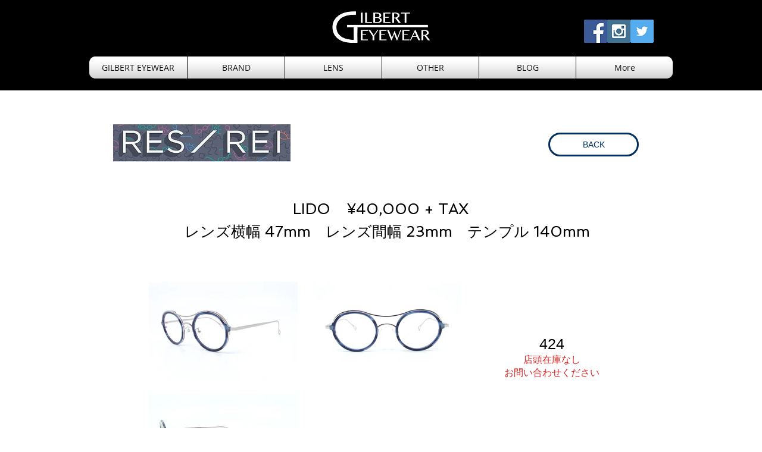

--- FILE ---
content_type: text/html; charset=UTF-8
request_url: https://www.gilbert-eyewear2016.com/mercurio
body_size: 185987
content:
<!DOCTYPE html>
<html lang="ja">
<head>
  
  <!-- SEO Tags -->
  <title>LIDO | 中野ブロードウェイのこだわりメガネ</title>
  <link rel="canonical" href="https://www.gilbert-eyewear2016.com/mercurio"/>
  <meta property="og:title" content="LIDO | 中野ブロードウェイのこだわりメガネ"/>
  <meta property="og:image" content="https://static.wixstatic.com/media/6387bc_f058d67fade14d28b4e0e448099de03c%7Emv2.png/v1/fit/w_2500,h_1330,al_c/6387bc_f058d67fade14d28b4e0e448099de03c%7Emv2.png"/>
  <meta property="og:image:width" content="2500"/>
  <meta property="og:image:height" content="1330"/>
  <meta property="og:url" content="https://www.gilbert-eyewear2016.com/mercurio"/>
  <meta property="og:site_name" content="中野ブロードウェイのこだわりメガネ"/>
  <meta property="og:type" content="website"/>
  <meta name="fb_admins_meta_tag" content="GILBERT.EYEWEAR"/>
  <meta name="google-site-verification" content="J3o54itO7qsDKdJ-fBux-tfKc8h-Sn12yJs21emxTbM"/>
  <meta property="fb:admins" content="GILBERT.EYEWEAR"/>
  <meta name="twitter:card" content="summary_large_image"/>
  <meta name="twitter:title" content="LIDO | 中野ブロードウェイのこだわりメガネ"/>
  <meta name="twitter:image" content="https://static.wixstatic.com/media/6387bc_f058d67fade14d28b4e0e448099de03c%7Emv2.png/v1/fit/w_2500,h_1330,al_c/6387bc_f058d67fade14d28b4e0e448099de03c%7Emv2.png"/><link rel="apple-touch-icon" sizes="180x180" href="https://static.wixstatic.com/media/6387bc_ae0b58e7ae9c4236a43b2d278b6820e5~mv2.jpg" />

  
  <meta charset='utf-8'>
  <meta name="viewport" content="width=device-width, initial-scale=1" id="wixDesktopViewport" />
  <meta http-equiv="X-UA-Compatible" content="IE=edge">
  <meta name="generator" content="Wix.com Website Builder"/>

  <link rel="icon" sizes="192x192" href="https://static.wixstatic.com/media/6387bc_affd97a9b553494bbdd1c4d243039494%7Emv2_d_2450_1634_s_2.jpg/v1/fill/w_192%2Ch_192%2Clg_1%2Cusm_0.66_1.00_0.01/6387bc_affd97a9b553494bbdd1c4d243039494%7Emv2_d_2450_1634_s_2.jpg" type="image/jpeg"/>
  <link rel="shortcut icon" href="https://static.wixstatic.com/media/6387bc_affd97a9b553494bbdd1c4d243039494%7Emv2_d_2450_1634_s_2.jpg/v1/fill/w_192%2Ch_192%2Clg_1%2Cusm_0.66_1.00_0.01/6387bc_affd97a9b553494bbdd1c4d243039494%7Emv2_d_2450_1634_s_2.jpg" type="image/jpeg"/>
  <link rel="apple-touch-icon" href="https://static.wixstatic.com/media/6387bc_affd97a9b553494bbdd1c4d243039494%7Emv2_d_2450_1634_s_2.jpg/v1/fill/w_180%2Ch_180%2Clg_1%2Cusm_0.66_1.00_0.01/6387bc_affd97a9b553494bbdd1c4d243039494%7Emv2_d_2450_1634_s_2.jpg" type="image/jpeg"/>

  <!-- Safari Pinned Tab Icon -->
  <!-- <link rel="mask-icon" href="https://static.wixstatic.com/media/6387bc_affd97a9b553494bbdd1c4d243039494%7Emv2_d_2450_1634_s_2.jpg/v1/fill/w_192%2Ch_192%2Clg_1%2Cusm_0.66_1.00_0.01/6387bc_affd97a9b553494bbdd1c4d243039494%7Emv2_d_2450_1634_s_2.jpg"> -->

  <!-- Original trials -->
  


  <!-- Segmenter Polyfill -->
  <script>
    if (!window.Intl || !window.Intl.Segmenter) {
      (function() {
        var script = document.createElement('script');
        script.src = 'https://static.parastorage.com/unpkg/@formatjs/intl-segmenter@11.7.10/polyfill.iife.js';
        document.head.appendChild(script);
      })();
    }
  </script>

  <!-- Legacy Polyfills -->
  <script nomodule="" src="https://static.parastorage.com/unpkg/core-js-bundle@3.2.1/minified.js"></script>
  <script nomodule="" src="https://static.parastorage.com/unpkg/focus-within-polyfill@5.0.9/dist/focus-within-polyfill.js"></script>

  <!-- Performance API Polyfills -->
  <script>
  (function () {
    var noop = function noop() {};
    if ("performance" in window === false) {
      window.performance = {};
    }
    window.performance.mark = performance.mark || noop;
    window.performance.measure = performance.measure || noop;
    if ("now" in window.performance === false) {
      var nowOffset = Date.now();
      if (performance.timing && performance.timing.navigationStart) {
        nowOffset = performance.timing.navigationStart;
      }
      window.performance.now = function now() {
        return Date.now() - nowOffset;
      };
    }
  })();
  </script>

  <!-- Globals Definitions -->
  <script>
    (function () {
      var now = Date.now()
      window.initialTimestamps = {
        initialTimestamp: now,
        initialRequestTimestamp: Math.round(performance.timeOrigin ? performance.timeOrigin : now - performance.now())
      }

      window.thunderboltTag = "QA_READY"
      window.thunderboltVersion = "1.16761.0"
    })();
  </script>

  <!-- Essential Viewer Model -->
  <script type="application/json" id="wix-essential-viewer-model">{"fleetConfig":{"fleetName":"thunderbolt-seo-isolated-renderer","type":"Rollout","code":1},"mode":{"qa":false,"enableTestApi":false,"debug":false,"ssrIndicator":false,"ssrOnly":false,"siteAssetsFallback":"enable","versionIndicator":false},"componentsLibrariesTopology":[{"artifactId":"editor-elements","namespace":"wixui","url":"https:\/\/static.parastorage.com\/services\/editor-elements\/1.14838.0"},{"artifactId":"editor-elements","namespace":"dsgnsys","url":"https:\/\/static.parastorage.com\/services\/editor-elements\/1.14838.0"}],"siteFeaturesConfigs":{"sessionManager":{"isRunningInDifferentSiteContext":false}},"language":{"userLanguage":"ja"},"siteAssets":{"clientTopology":{"mediaRootUrl":"https:\/\/static.wixstatic.com","staticMediaUrl":"https:\/\/static.wixstatic.com\/media","moduleRepoUrl":"https:\/\/static.parastorage.com\/unpkg","fileRepoUrl":"https:\/\/static.parastorage.com\/services","viewerAppsUrl":"https:\/\/viewer-apps.parastorage.com","viewerAssetsUrl":"https:\/\/viewer-assets.parastorage.com","siteAssetsUrl":"https:\/\/siteassets.parastorage.com","pageJsonServerUrls":["https:\/\/pages.parastorage.com","https:\/\/staticorigin.wixstatic.com","https:\/\/www.gilbert-eyewear2016.com","https:\/\/fallback.wix.com\/wix-html-editor-pages-webapp\/page"],"pathOfTBModulesInFileRepoForFallback":"wix-thunderbolt\/dist\/"}},"siteFeatures":["accessibility","appMonitoring","assetsLoader","builderContextProviders","builderModuleLoader","businessLogger","captcha","clickHandlerRegistrar","codeEmbed","commonConfig","componentsLoader","componentsRegistry","consentPolicy","cyclicTabbing","domSelectors","dynamicPages","environmentWixCodeSdk","environment","locationWixCodeSdk","mpaNavigation","navigationManager","navigationPhases","ooi","pages","panorama","protectedPages","renderer","reporter","routerFetch","router","scrollRestoration","seoWixCodeSdk","seo","sessionManager","siteMembersWixCodeSdk","siteMembers","siteScrollBlocker","siteWixCodeSdk","speculationRules","ssrCache","stores","structureApi","thunderboltInitializer","tpaCommons","translations","usedPlatformApis","warmupData","windowMessageRegistrar","windowWixCodeSdk","wixCustomElementComponent","wixEmbedsApi","componentsReact","platform"],"site":{"externalBaseUrl":"https:\/\/www.gilbert-eyewear2016.com","isSEO":true},"media":{"staticMediaUrl":"https:\/\/static.wixstatic.com\/media","mediaRootUrl":"https:\/\/static.wixstatic.com\/","staticVideoUrl":"https:\/\/video.wixstatic.com\/"},"requestUrl":"https:\/\/www.gilbert-eyewear2016.com\/mercurio","rollout":{"siteAssetsVersionsRollout":false,"isDACRollout":0,"isTBRollout":true},"commonConfig":{"brand":"wix","host":"VIEWER","bsi":"","consentPolicy":{},"consentPolicyHeader":{},"siteRevision":"2324","renderingFlow":"NONE","language":"ja","locale":"ja-jp"},"interactionSampleRatio":0.01,"dynamicModelUrl":"https:\/\/www.gilbert-eyewear2016.com\/_api\/v2\/dynamicmodel","accessTokensUrl":"https:\/\/www.gilbert-eyewear2016.com\/_api\/v1\/access-tokens","isExcludedFromSecurityExperiments":false,"experiments":{"specs.thunderbolt.hardenFetchAndXHR":true,"specs.thunderbolt.securityExperiments":true}}</script>
  <script>window.viewerModel = JSON.parse(document.getElementById('wix-essential-viewer-model').textContent)</script>

  <script>
    window.commonConfig = viewerModel.commonConfig
  </script>

  
  <!-- BEGIN handleAccessTokens bundle -->

  <script data-url="https://static.parastorage.com/services/wix-thunderbolt/dist/handleAccessTokens.inline.4f2f9a53.bundle.min.js">(()=>{"use strict";function e(e){let{context:o,property:r,value:n,enumerable:i=!0}=e,c=e.get,l=e.set;if(!r||void 0===n&&!c&&!l)return new Error("property and value are required");let a=o||globalThis,s=a?.[r],u={};if(void 0!==n)u.value=n;else{if(c){let e=t(c);e&&(u.get=e)}if(l){let e=t(l);e&&(u.set=e)}}let p={...u,enumerable:i||!1,configurable:!1};void 0!==n&&(p.writable=!1);try{Object.defineProperty(a,r,p)}catch(e){return e instanceof TypeError?s:e}return s}function t(e,t){return"function"==typeof e?e:!0===e?.async&&"function"==typeof e.func?t?async function(t){return e.func(t)}:async function(){return e.func()}:"function"==typeof e?.func?e.func:void 0}try{e({property:"strictDefine",value:e})}catch{}try{e({property:"defineStrictObject",value:r})}catch{}try{e({property:"defineStrictMethod",value:n})}catch{}var o=["toString","toLocaleString","valueOf","constructor","prototype"];function r(t){let{context:n,property:c,propertiesToExclude:l=[],skipPrototype:a=!1,hardenPrototypePropertiesToExclude:s=[]}=t;if(!c)return new Error("property is required");let u=(n||globalThis)[c],p={},f=i(n,c);u&&("object"==typeof u||"function"==typeof u)&&Reflect.ownKeys(u).forEach(t=>{if(!l.includes(t)&&!o.includes(t)){let o=i(u,t);if(o&&(o.writable||o.configurable)){let{value:r,get:n,set:i,enumerable:c=!1}=o,l={};void 0!==r?l.value=r:n?l.get=n:i&&(l.set=i);try{let o=e({context:u,property:t,...l,enumerable:c});p[t]=o}catch(e){if(!(e instanceof TypeError))throw e;try{p[t]=o.value||o.get||o.set}catch{}}}}});let d={originalObject:u,originalProperties:p};if(!a&&void 0!==u?.prototype){let e=r({context:u,property:"prototype",propertiesToExclude:s,skipPrototype:!0});e instanceof Error||(d.originalPrototype=e?.originalObject,d.originalPrototypeProperties=e?.originalProperties)}return e({context:n,property:c,value:u,enumerable:f?.enumerable}),d}function n(t,o){let r=(o||globalThis)[t],n=i(o||globalThis,t);return r&&n&&(n.writable||n.configurable)?(Object.freeze(r),e({context:globalThis,property:t,value:r})):r}function i(e,t){if(e&&t)try{return Reflect.getOwnPropertyDescriptor(e,t)}catch{return}}function c(e){if("string"!=typeof e)return e;try{return decodeURIComponent(e).toLowerCase().trim()}catch{return e.toLowerCase().trim()}}function l(e,t){let o="";if("string"==typeof e)o=e.split("=")[0]?.trim()||"";else{if(!e||"string"!=typeof e.name)return!1;o=e.name}return t.has(c(o)||"")}function a(e,t){let o;return o="string"==typeof e?e.split(";").map(e=>e.trim()).filter(e=>e.length>0):e||[],o.filter(e=>!l(e,t))}var s=null;function u(){return null===s&&(s=typeof Document>"u"?void 0:Object.getOwnPropertyDescriptor(Document.prototype,"cookie")),s}function p(t,o){if(!globalThis?.cookieStore)return;let r=globalThis.cookieStore.get.bind(globalThis.cookieStore),n=globalThis.cookieStore.getAll.bind(globalThis.cookieStore),i=globalThis.cookieStore.set.bind(globalThis.cookieStore),c=globalThis.cookieStore.delete.bind(globalThis.cookieStore);return e({context:globalThis.CookieStore.prototype,property:"get",value:async function(e){return l(("string"==typeof e?e:e.name)||"",t)?null:r.call(this,e)},enumerable:!0}),e({context:globalThis.CookieStore.prototype,property:"getAll",value:async function(){return a(await n.apply(this,Array.from(arguments)),t)},enumerable:!0}),e({context:globalThis.CookieStore.prototype,property:"set",value:async function(){let e=Array.from(arguments);if(!l(1===e.length?e[0].name:e[0],t))return i.apply(this,e);o&&console.warn(o)},enumerable:!0}),e({context:globalThis.CookieStore.prototype,property:"delete",value:async function(){let e=Array.from(arguments);if(!l(1===e.length?e[0].name:e[0],t))return c.apply(this,e)},enumerable:!0}),e({context:globalThis.cookieStore,property:"prototype",value:globalThis.CookieStore.prototype,enumerable:!1}),e({context:globalThis,property:"cookieStore",value:globalThis.cookieStore,enumerable:!0}),{get:r,getAll:n,set:i,delete:c}}var f=["TextEncoder","TextDecoder","XMLHttpRequestEventTarget","EventTarget","URL","JSON","Reflect","Object","Array","Map","Set","WeakMap","WeakSet","Promise","Symbol","Error"],d=["addEventListener","removeEventListener","dispatchEvent","encodeURI","encodeURIComponent","decodeURI","decodeURIComponent"];const y=(e,t)=>{try{const o=t?t.get.call(document):document.cookie;return o.split(";").map(e=>e.trim()).filter(t=>t?.startsWith(e))[0]?.split("=")[1]}catch(e){return""}},g=(e="",t="",o="/")=>`${e}=; ${t?`domain=${t};`:""} max-age=0; path=${o}; expires=Thu, 01 Jan 1970 00:00:01 GMT`;function m(){(function(){if("undefined"!=typeof window){const e=performance.getEntriesByType("navigation")[0];return"back_forward"===(e?.type||"")}return!1})()&&function(){const{counter:e}=function(){const e=b("getItem");if(e){const[t,o]=e.split("-"),r=o?parseInt(o,10):0;if(r>=3){const e=t?Number(t):0;if(Date.now()-e>6e4)return{counter:0}}return{counter:r}}return{counter:0}}();e<3?(!function(e=1){b("setItem",`${Date.now()}-${e}`)}(e+1),window.location.reload()):console.error("ATS: Max reload attempts reached")}()}function b(e,t){try{return sessionStorage[e]("reload",t||"")}catch(e){console.error("ATS: Error calling sessionStorage:",e)}}const h="client-session-bind",v="sec-fetch-unsupported",{experiments:w}=window.viewerModel,T=[h,"client-binding",v,"svSession","smSession","server-session-bind","wixSession2","wixSession3"].map(e=>e.toLowerCase()),{cookie:S}=function(t,o){let r=new Set(t);return e({context:document,property:"cookie",set:{func:e=>function(e,t,o,r){let n=u(),i=c(t.split(";")[0]||"")||"";[...o].every(e=>!i.startsWith(e.toLowerCase()))&&n?.set?n.set.call(e,t):r&&console.warn(r)}(document,e,r,o)},get:{func:()=>function(e,t){let o=u();if(!o?.get)throw new Error("Cookie descriptor or getter not available");return a(o.get.call(e),t).join("; ")}(document,r)},enumerable:!0}),{cookieStore:p(r,o),cookie:u()}}(T),k="tbReady",x="security_overrideGlobals",{experiments:E,siteFeaturesConfigs:C,accessTokensUrl:P}=window.viewerModel,R=P,M={},O=(()=>{const e=y(h,S);if(w["specs.thunderbolt.browserCacheReload"]){y(v,S)||e?b("removeItem"):m()}return(()=>{const e=g(h),t=g(h,location.hostname);S.set.call(document,e),S.set.call(document,t)})(),e})();O&&(M["client-binding"]=O);const D=fetch;addEventListener(k,function e(t){const{logger:o}=t.detail;try{window.tb.init({fetch:D,fetchHeaders:M})}catch(e){const t=new Error("TB003");o.meter(`${x}_${t.message}`,{paramsOverrides:{errorType:x,eventString:t.message}}),window?.viewerModel?.mode.debug&&console.error(e)}finally{removeEventListener(k,e)}}),E["specs.thunderbolt.hardenFetchAndXHR"]||(window.fetchDynamicModel=()=>C.sessionManager.isRunningInDifferentSiteContext?Promise.resolve({}):fetch(R,{credentials:"same-origin",headers:M}).then(function(e){if(!e.ok)throw new Error(`[${e.status}]${e.statusText}`);return e.json()}),window.dynamicModelPromise=window.fetchDynamicModel())})();
//# sourceMappingURL=https://static.parastorage.com/services/wix-thunderbolt/dist/handleAccessTokens.inline.4f2f9a53.bundle.min.js.map</script>

<!-- END handleAccessTokens bundle -->

<!-- BEGIN overrideGlobals bundle -->

<script data-url="https://static.parastorage.com/services/wix-thunderbolt/dist/overrideGlobals.inline.ec13bfcf.bundle.min.js">(()=>{"use strict";function e(e){let{context:r,property:o,value:n,enumerable:i=!0}=e,c=e.get,a=e.set;if(!o||void 0===n&&!c&&!a)return new Error("property and value are required");let l=r||globalThis,u=l?.[o],s={};if(void 0!==n)s.value=n;else{if(c){let e=t(c);e&&(s.get=e)}if(a){let e=t(a);e&&(s.set=e)}}let p={...s,enumerable:i||!1,configurable:!1};void 0!==n&&(p.writable=!1);try{Object.defineProperty(l,o,p)}catch(e){return e instanceof TypeError?u:e}return u}function t(e,t){return"function"==typeof e?e:!0===e?.async&&"function"==typeof e.func?t?async function(t){return e.func(t)}:async function(){return e.func()}:"function"==typeof e?.func?e.func:void 0}try{e({property:"strictDefine",value:e})}catch{}try{e({property:"defineStrictObject",value:o})}catch{}try{e({property:"defineStrictMethod",value:n})}catch{}var r=["toString","toLocaleString","valueOf","constructor","prototype"];function o(t){let{context:n,property:c,propertiesToExclude:a=[],skipPrototype:l=!1,hardenPrototypePropertiesToExclude:u=[]}=t;if(!c)return new Error("property is required");let s=(n||globalThis)[c],p={},f=i(n,c);s&&("object"==typeof s||"function"==typeof s)&&Reflect.ownKeys(s).forEach(t=>{if(!a.includes(t)&&!r.includes(t)){let r=i(s,t);if(r&&(r.writable||r.configurable)){let{value:o,get:n,set:i,enumerable:c=!1}=r,a={};void 0!==o?a.value=o:n?a.get=n:i&&(a.set=i);try{let r=e({context:s,property:t,...a,enumerable:c});p[t]=r}catch(e){if(!(e instanceof TypeError))throw e;try{p[t]=r.value||r.get||r.set}catch{}}}}});let d={originalObject:s,originalProperties:p};if(!l&&void 0!==s?.prototype){let e=o({context:s,property:"prototype",propertiesToExclude:u,skipPrototype:!0});e instanceof Error||(d.originalPrototype=e?.originalObject,d.originalPrototypeProperties=e?.originalProperties)}return e({context:n,property:c,value:s,enumerable:f?.enumerable}),d}function n(t,r){let o=(r||globalThis)[t],n=i(r||globalThis,t);return o&&n&&(n.writable||n.configurable)?(Object.freeze(o),e({context:globalThis,property:t,value:o})):o}function i(e,t){if(e&&t)try{return Reflect.getOwnPropertyDescriptor(e,t)}catch{return}}function c(e){if("string"!=typeof e)return e;try{return decodeURIComponent(e).toLowerCase().trim()}catch{return e.toLowerCase().trim()}}function a(e,t){return e instanceof Headers?e.forEach((r,o)=>{l(o,t)||e.delete(o)}):Object.keys(e).forEach(r=>{l(r,t)||delete e[r]}),e}function l(e,t){return!t.has(c(e)||"")}function u(e,t){let r=!0,o=function(e){let t,r;if(globalThis.Request&&e instanceof Request)t=e.url;else{if("function"!=typeof e?.toString)throw new Error("Unsupported type for url");t=e.toString()}try{return new URL(t).pathname}catch{return r=t.replace(/#.+/gi,"").split("?").shift(),r.startsWith("/")?r:`/${r}`}}(e),n=c(o);return n&&t.some(e=>n.includes(e))&&(r=!1),r}function s(t,r,o){let n=fetch,i=XMLHttpRequest,c=new Set(r);function s(){let e=new i,r=e.open,n=e.setRequestHeader;return e.open=function(){let n=Array.from(arguments),i=n[1];if(n.length<2||u(i,t))return r.apply(e,n);throw new Error(o||`Request not allowed for path ${i}`)},e.setRequestHeader=function(t,r){l(decodeURIComponent(t),c)&&n.call(e,t,r)},e}return e({property:"fetch",value:function(){let e=function(e,t){return globalThis.Request&&e[0]instanceof Request&&e[0]?.headers?a(e[0].headers,t):e[1]?.headers&&a(e[1].headers,t),e}(arguments,c);return u(arguments[0],t)?n.apply(globalThis,Array.from(e)):new Promise((e,t)=>{t(new Error(o||`Request not allowed for path ${arguments[0]}`))})},enumerable:!0}),e({property:"XMLHttpRequest",value:s,enumerable:!0}),Object.keys(i).forEach(e=>{s[e]=i[e]}),{fetch:n,XMLHttpRequest:i}}var p=["TextEncoder","TextDecoder","XMLHttpRequestEventTarget","EventTarget","URL","JSON","Reflect","Object","Array","Map","Set","WeakMap","WeakSet","Promise","Symbol","Error"],f=["addEventListener","removeEventListener","dispatchEvent","encodeURI","encodeURIComponent","decodeURI","decodeURIComponent"];const d=function(){let t=globalThis.open,r=document.open;function o(e,r,o){let n="string"!=typeof e,i=t.call(window,e,r,o);return n||e&&function(e){return e.startsWith("//")&&/(?:[a-z0-9](?:[a-z0-9-]{0,61}[a-z0-9])?\.)+[a-z0-9][a-z0-9-]{0,61}[a-z0-9]/g.test(`${location.protocol}:${e}`)&&(e=`${location.protocol}${e}`),!e.startsWith("http")||new URL(e).hostname===location.hostname}(e)?{}:i}return e({property:"open",value:o,context:globalThis,enumerable:!0}),e({property:"open",value:function(e,t,n){return e?o(e,t,n):r.call(document,e||"",t||"",n||"")},context:document,enumerable:!0}),{open:t,documentOpen:r}},y=function(){let t=document.createElement,r=Element.prototype.setAttribute,o=Element.prototype.setAttributeNS;return e({property:"createElement",context:document,value:function(n,i){let a=t.call(document,n,i);if("iframe"===c(n)){e({property:"srcdoc",context:a,get:()=>"",set:()=>{console.warn("`srcdoc` is not allowed in iframe elements.")}});let t=function(e,t){"srcdoc"!==e.toLowerCase()?r.call(a,e,t):console.warn("`srcdoc` attribute is not allowed to be set.")},n=function(e,t,r){"srcdoc"!==t.toLowerCase()?o.call(a,e,t,r):console.warn("`srcdoc` attribute is not allowed to be set.")};a.setAttribute=t,a.setAttributeNS=n}return a},enumerable:!0}),{createElement:t,setAttribute:r,setAttributeNS:o}},m=["client-binding"],b=["/_api/v1/access-tokens","/_api/v2/dynamicmodel","/_api/one-app-session-web/v3/businesses"],h=function(){let t=setTimeout,r=setInterval;return o("setTimeout",0,globalThis),o("setInterval",0,globalThis),{setTimeout:t,setInterval:r};function o(t,r,o){let n=o||globalThis,i=n[t];if(!i||"function"!=typeof i)throw new Error(`Function ${t} not found or is not a function`);e({property:t,value:function(){let e=Array.from(arguments);if("string"!=typeof e[r])return i.apply(n,e);console.warn(`Calling ${t} with a String Argument at index ${r} is not allowed`)},context:o,enumerable:!0})}},v=function(){if(navigator&&"serviceWorker"in navigator){let t=navigator.serviceWorker.register;return e({context:navigator.serviceWorker,property:"register",value:function(){console.log("Service worker registration is not allowed")},enumerable:!0}),{register:t}}return{}};performance.mark("overrideGlobals started");const{isExcludedFromSecurityExperiments:g,experiments:w}=window.viewerModel,E=!g&&w["specs.thunderbolt.securityExperiments"];try{d(),E&&y(),w["specs.thunderbolt.hardenFetchAndXHR"]&&E&&s(b,m),v(),(e=>{let t=[],r=[];r=r.concat(["TextEncoder","TextDecoder"]),e&&(r=r.concat(["XMLHttpRequestEventTarget","EventTarget"])),r=r.concat(["URL","JSON"]),e&&(t=t.concat(["addEventListener","removeEventListener"])),t=t.concat(["encodeURI","encodeURIComponent","decodeURI","decodeURIComponent"]),r=r.concat(["String","Number"]),e&&r.push("Object"),r=r.concat(["Reflect"]),t.forEach(e=>{n(e),["addEventListener","removeEventListener"].includes(e)&&n(e,document)}),r.forEach(e=>{o({property:e})})})(E),E&&h()}catch(e){window?.viewerModel?.mode.debug&&console.error(e);const t=new Error("TB006");window.fedops?.reportError(t,"security_overrideGlobals"),window.Sentry?window.Sentry.captureException(t):globalThis.defineStrictProperty("sentryBuffer",[t],window,!1)}performance.mark("overrideGlobals ended")})();
//# sourceMappingURL=https://static.parastorage.com/services/wix-thunderbolt/dist/overrideGlobals.inline.ec13bfcf.bundle.min.js.map</script>

<!-- END overrideGlobals bundle -->


  
  <script>
    window.commonConfig = viewerModel.commonConfig

	
  </script>

  <!-- Initial CSS -->
  <style data-url="https://static.parastorage.com/services/wix-thunderbolt/dist/main.347af09f.min.css">@keyframes slide-horizontal-new{0%{transform:translateX(100%)}}@keyframes slide-horizontal-old{80%{opacity:1}to{opacity:0;transform:translateX(-100%)}}@keyframes slide-vertical-new{0%{transform:translateY(-100%)}}@keyframes slide-vertical-old{80%{opacity:1}to{opacity:0;transform:translateY(100%)}}@keyframes out-in-new{0%{opacity:0}}@keyframes out-in-old{to{opacity:0}}:root:active-view-transition{view-transition-name:none}::view-transition{pointer-events:none}:root:active-view-transition::view-transition-new(page-group),:root:active-view-transition::view-transition-old(page-group){animation-duration:.6s;cursor:wait;pointer-events:all}:root:active-view-transition-type(SlideHorizontal)::view-transition-old(page-group){animation:slide-horizontal-old .6s cubic-bezier(.83,0,.17,1) forwards;mix-blend-mode:normal}:root:active-view-transition-type(SlideHorizontal)::view-transition-new(page-group){animation:slide-horizontal-new .6s cubic-bezier(.83,0,.17,1) backwards;mix-blend-mode:normal}:root:active-view-transition-type(SlideVertical)::view-transition-old(page-group){animation:slide-vertical-old .6s cubic-bezier(.83,0,.17,1) forwards;mix-blend-mode:normal}:root:active-view-transition-type(SlideVertical)::view-transition-new(page-group){animation:slide-vertical-new .6s cubic-bezier(.83,0,.17,1) backwards;mix-blend-mode:normal}:root:active-view-transition-type(OutIn)::view-transition-old(page-group){animation:out-in-old .35s cubic-bezier(.22,1,.36,1) forwards}:root:active-view-transition-type(OutIn)::view-transition-new(page-group){animation:out-in-new .35s cubic-bezier(.64,0,.78,0) .35s backwards}@media(prefers-reduced-motion:reduce){::view-transition-group(*),::view-transition-new(*),::view-transition-old(*){animation:none!important}}body,html{background:transparent;border:0;margin:0;outline:0;padding:0;vertical-align:baseline}body{--scrollbar-width:0px;font-family:Arial,Helvetica,sans-serif;font-size:10px}body,html{height:100%}body{overflow-x:auto;overflow-y:scroll}body:not(.responsive) #site-root{min-width:var(--site-width);width:100%}body:not([data-js-loaded]) [data-hide-prejs]{visibility:hidden}interact-element{display:contents}#SITE_CONTAINER{position:relative}:root{--one-unit:1vw;--section-max-width:9999px;--spx-stopper-max:9999px;--spx-stopper-min:0px;--browser-zoom:1}@supports(-webkit-appearance:none) and (stroke-color:transparent){:root{--safari-sticky-fix:opacity;--experimental-safari-sticky-fix:translateZ(0)}}@supports(container-type:inline-size){:root{--one-unit:1cqw}}[id^=oldHoverBox-]{mix-blend-mode:plus-lighter;transition:opacity .5s ease,visibility .5s ease}[data-mesh-id$=inlineContent-gridContainer]:has(>[id^=oldHoverBox-]){isolation:isolate}</style>
<style data-url="https://static.parastorage.com/services/wix-thunderbolt/dist/main.renderer.9cb0985f.min.css">a,abbr,acronym,address,applet,b,big,blockquote,button,caption,center,cite,code,dd,del,dfn,div,dl,dt,em,fieldset,font,footer,form,h1,h2,h3,h4,h5,h6,header,i,iframe,img,ins,kbd,label,legend,li,nav,object,ol,p,pre,q,s,samp,section,small,span,strike,strong,sub,sup,table,tbody,td,tfoot,th,thead,title,tr,tt,u,ul,var{background:transparent;border:0;margin:0;outline:0;padding:0;vertical-align:baseline}input,select,textarea{box-sizing:border-box;font-family:Helvetica,Arial,sans-serif}ol,ul{list-style:none}blockquote,q{quotes:none}ins{text-decoration:none}del{text-decoration:line-through}table{border-collapse:collapse;border-spacing:0}a{cursor:pointer;text-decoration:none}.testStyles{overflow-y:hidden}.reset-button{-webkit-appearance:none;background:none;border:0;color:inherit;font:inherit;line-height:normal;outline:0;overflow:visible;padding:0;-webkit-user-select:none;-moz-user-select:none;-ms-user-select:none}:focus{outline:none}body.device-mobile-optimized:not(.disable-site-overflow){overflow-x:hidden;overflow-y:scroll}body.device-mobile-optimized:not(.responsive) #SITE_CONTAINER{margin-left:auto;margin-right:auto;overflow-x:visible;position:relative;width:320px}body.device-mobile-optimized:not(.responsive):not(.blockSiteScrolling) #SITE_CONTAINER{margin-top:0}body.device-mobile-optimized>*{max-width:100%!important}body.device-mobile-optimized #site-root{overflow-x:hidden;overflow-y:hidden}@supports(overflow:clip){body.device-mobile-optimized #site-root{overflow-x:clip;overflow-y:clip}}body.device-mobile-non-optimized #SITE_CONTAINER #site-root{overflow-x:clip;overflow-y:clip}body.device-mobile-non-optimized.fullScreenMode{background-color:#5f6360}body.device-mobile-non-optimized.fullScreenMode #MOBILE_ACTIONS_MENU,body.device-mobile-non-optimized.fullScreenMode #SITE_BACKGROUND,body.device-mobile-non-optimized.fullScreenMode #site-root,body.fullScreenMode #WIX_ADS{visibility:hidden}body.fullScreenMode{overflow-x:hidden!important;overflow-y:hidden!important}body.fullScreenMode.device-mobile-optimized #TINY_MENU{opacity:0;pointer-events:none}body.fullScreenMode-scrollable.device-mobile-optimized{overflow-x:hidden!important;overflow-y:auto!important}body.fullScreenMode-scrollable.device-mobile-optimized #masterPage,body.fullScreenMode-scrollable.device-mobile-optimized #site-root{overflow-x:hidden!important;overflow-y:hidden!important}body.fullScreenMode-scrollable.device-mobile-optimized #SITE_BACKGROUND,body.fullScreenMode-scrollable.device-mobile-optimized #masterPage{height:auto!important}body.fullScreenMode-scrollable.device-mobile-optimized #masterPage.mesh-layout{height:0!important}body.blockSiteScrolling,body.siteScrollingBlocked{position:fixed;width:100%}body.blockSiteScrolling #SITE_CONTAINER{margin-top:calc(var(--blocked-site-scroll-margin-top)*-1)}#site-root{margin:0 auto;min-height:100%;position:relative;top:var(--wix-ads-height)}#site-root img:not([src]){visibility:hidden}#site-root svg img:not([src]){visibility:visible}.auto-generated-link{color:inherit}#SCROLL_TO_BOTTOM,#SCROLL_TO_TOP{height:0}.has-click-trigger{cursor:pointer}.fullScreenOverlay{bottom:0;display:flex;justify-content:center;left:0;overflow-y:hidden;position:fixed;right:0;top:-60px;z-index:1005}.fullScreenOverlay>.fullScreenOverlayContent{bottom:0;left:0;margin:0 auto;overflow:hidden;position:absolute;right:0;top:60px;transform:translateZ(0)}[data-mesh-id$=centeredContent],[data-mesh-id$=form],[data-mesh-id$=inlineContent]{pointer-events:none;position:relative}[data-mesh-id$=-gridWrapper],[data-mesh-id$=-rotated-wrapper]{pointer-events:none}[data-mesh-id$=-gridContainer]>*,[data-mesh-id$=-rotated-wrapper]>*,[data-mesh-id$=inlineContent]>:not([data-mesh-id$=-gridContainer]){pointer-events:auto}.device-mobile-optimized #masterPage.mesh-layout #SOSP_CONTAINER_CUSTOM_ID{grid-area:2/1/3/2;-ms-grid-row:2;position:relative}#masterPage.mesh-layout{-ms-grid-rows:max-content max-content min-content max-content;-ms-grid-columns:100%;align-items:start;display:-ms-grid;display:grid;grid-template-columns:100%;grid-template-rows:max-content max-content min-content max-content;justify-content:stretch}#masterPage.mesh-layout #PAGES_CONTAINER,#masterPage.mesh-layout #SITE_FOOTER-placeholder,#masterPage.mesh-layout #SITE_FOOTER_WRAPPER,#masterPage.mesh-layout #SITE_HEADER-placeholder,#masterPage.mesh-layout #SITE_HEADER_WRAPPER,#masterPage.mesh-layout #SOSP_CONTAINER_CUSTOM_ID[data-state~=mobileView],#masterPage.mesh-layout #soapAfterPagesContainer,#masterPage.mesh-layout #soapBeforePagesContainer{-ms-grid-row-align:start;-ms-grid-column-align:start;-ms-grid-column:1}#masterPage.mesh-layout #SITE_HEADER-placeholder,#masterPage.mesh-layout #SITE_HEADER_WRAPPER{grid-area:1/1/2/2;-ms-grid-row:1}#masterPage.mesh-layout #PAGES_CONTAINER,#masterPage.mesh-layout #soapAfterPagesContainer,#masterPage.mesh-layout #soapBeforePagesContainer{grid-area:3/1/4/2;-ms-grid-row:3}#masterPage.mesh-layout #soapAfterPagesContainer,#masterPage.mesh-layout #soapBeforePagesContainer{width:100%}#masterPage.mesh-layout #PAGES_CONTAINER{align-self:stretch}#masterPage.mesh-layout main#PAGES_CONTAINER{display:block}#masterPage.mesh-layout #SITE_FOOTER-placeholder,#masterPage.mesh-layout #SITE_FOOTER_WRAPPER{grid-area:4/1/5/2;-ms-grid-row:4}#masterPage.mesh-layout #SITE_PAGES,#masterPage.mesh-layout [data-mesh-id=PAGES_CONTAINERcenteredContent],#masterPage.mesh-layout [data-mesh-id=PAGES_CONTAINERinlineContent]{height:100%}#masterPage.mesh-layout.desktop>*{width:100%}#masterPage.mesh-layout #PAGES_CONTAINER,#masterPage.mesh-layout #SITE_FOOTER,#masterPage.mesh-layout #SITE_FOOTER_WRAPPER,#masterPage.mesh-layout #SITE_HEADER,#masterPage.mesh-layout #SITE_HEADER_WRAPPER,#masterPage.mesh-layout #SITE_PAGES,#masterPage.mesh-layout #masterPageinlineContent{position:relative}#masterPage.mesh-layout #SITE_HEADER{grid-area:1/1/2/2}#masterPage.mesh-layout #SITE_FOOTER{grid-area:4/1/5/2}#masterPage.mesh-layout.overflow-x-clip #SITE_FOOTER,#masterPage.mesh-layout.overflow-x-clip #SITE_HEADER{overflow-x:clip}[data-z-counter]{z-index:0}[data-z-counter="0"]{z-index:auto}.wixSiteProperties{-webkit-font-smoothing:antialiased;-moz-osx-font-smoothing:grayscale}:root{--wst-button-color-fill-primary:rgb(var(--color_48));--wst-button-color-border-primary:rgb(var(--color_49));--wst-button-color-text-primary:rgb(var(--color_50));--wst-button-color-fill-primary-hover:rgb(var(--color_51));--wst-button-color-border-primary-hover:rgb(var(--color_52));--wst-button-color-text-primary-hover:rgb(var(--color_53));--wst-button-color-fill-primary-disabled:rgb(var(--color_54));--wst-button-color-border-primary-disabled:rgb(var(--color_55));--wst-button-color-text-primary-disabled:rgb(var(--color_56));--wst-button-color-fill-secondary:rgb(var(--color_57));--wst-button-color-border-secondary:rgb(var(--color_58));--wst-button-color-text-secondary:rgb(var(--color_59));--wst-button-color-fill-secondary-hover:rgb(var(--color_60));--wst-button-color-border-secondary-hover:rgb(var(--color_61));--wst-button-color-text-secondary-hover:rgb(var(--color_62));--wst-button-color-fill-secondary-disabled:rgb(var(--color_63));--wst-button-color-border-secondary-disabled:rgb(var(--color_64));--wst-button-color-text-secondary-disabled:rgb(var(--color_65));--wst-color-fill-base-1:rgb(var(--color_36));--wst-color-fill-base-2:rgb(var(--color_37));--wst-color-fill-base-shade-1:rgb(var(--color_38));--wst-color-fill-base-shade-2:rgb(var(--color_39));--wst-color-fill-base-shade-3:rgb(var(--color_40));--wst-color-fill-accent-1:rgb(var(--color_41));--wst-color-fill-accent-2:rgb(var(--color_42));--wst-color-fill-accent-3:rgb(var(--color_43));--wst-color-fill-accent-4:rgb(var(--color_44));--wst-color-fill-background-primary:rgb(var(--color_11));--wst-color-fill-background-secondary:rgb(var(--color_12));--wst-color-text-primary:rgb(var(--color_15));--wst-color-text-secondary:rgb(var(--color_14));--wst-color-action:rgb(var(--color_18));--wst-color-disabled:rgb(var(--color_39));--wst-color-title:rgb(var(--color_45));--wst-color-subtitle:rgb(var(--color_46));--wst-color-line:rgb(var(--color_47));--wst-font-style-h2:var(--font_2);--wst-font-style-h3:var(--font_3);--wst-font-style-h4:var(--font_4);--wst-font-style-h5:var(--font_5);--wst-font-style-h6:var(--font_6);--wst-font-style-body-large:var(--font_7);--wst-font-style-body-medium:var(--font_8);--wst-font-style-body-small:var(--font_9);--wst-font-style-body-x-small:var(--font_10);--wst-color-custom-1:rgb(var(--color_13));--wst-color-custom-2:rgb(var(--color_16));--wst-color-custom-3:rgb(var(--color_17));--wst-color-custom-4:rgb(var(--color_19));--wst-color-custom-5:rgb(var(--color_20));--wst-color-custom-6:rgb(var(--color_21));--wst-color-custom-7:rgb(var(--color_22));--wst-color-custom-8:rgb(var(--color_23));--wst-color-custom-9:rgb(var(--color_24));--wst-color-custom-10:rgb(var(--color_25));--wst-color-custom-11:rgb(var(--color_26));--wst-color-custom-12:rgb(var(--color_27));--wst-color-custom-13:rgb(var(--color_28));--wst-color-custom-14:rgb(var(--color_29));--wst-color-custom-15:rgb(var(--color_30));--wst-color-custom-16:rgb(var(--color_31));--wst-color-custom-17:rgb(var(--color_32));--wst-color-custom-18:rgb(var(--color_33));--wst-color-custom-19:rgb(var(--color_34));--wst-color-custom-20:rgb(var(--color_35))}.wix-presets-wrapper{display:contents}</style>

  <meta name="format-detection" content="telephone=no">
  <meta name="skype_toolbar" content="skype_toolbar_parser_compatible">
  
  

  

  
      <!--pageHtmlEmbeds.head start-->
      <script type="wix/htmlEmbeds" id="pageHtmlEmbeds.head start"></script>
    
      <meta name="facebook-domain-verification" content="dzrl2j5n6msi2gc3ctog1fxizq8hh5" />
    
      <script type="wix/htmlEmbeds" id="pageHtmlEmbeds.head end"></script>
      <!--pageHtmlEmbeds.head end-->
  

  <!-- head performance data start -->
  
  <!-- head performance data end -->
  

    


    
<style data-href="https://static.parastorage.com/services/editor-elements-library/dist/thunderbolt/rb_wixui.thunderbolt_bootstrap-classic.72e6a2a3.min.css">.PlZyDq{touch-action:manipulation}.uDW_Qe{align-items:center;box-sizing:border-box;display:flex;justify-content:var(--label-align);min-width:100%;text-align:initial;width:-moz-max-content;width:max-content}.uDW_Qe:before{max-width:var(--margin-start,0)}.uDW_Qe:after,.uDW_Qe:before{align-self:stretch;content:"";flex-grow:1}.uDW_Qe:after{max-width:var(--margin-end,0)}.FubTgk{height:100%}.FubTgk .uDW_Qe{border-radius:var(--corvid-border-radius,var(--rd,0));bottom:0;box-shadow:var(--shd,0 1px 4px rgba(0,0,0,.6));left:0;position:absolute;right:0;top:0;transition:var(--trans1,border-color .4s ease 0s,background-color .4s ease 0s)}.FubTgk .uDW_Qe:link,.FubTgk .uDW_Qe:visited{border-color:transparent}.FubTgk .l7_2fn{color:var(--corvid-color,rgb(var(--txt,var(--color_15,color_15))));font:var(--fnt,var(--font_5));margin:0;position:relative;transition:var(--trans2,color .4s ease 0s);white-space:nowrap}.FubTgk[aria-disabled=false] .uDW_Qe{background-color:var(--corvid-background-color,rgba(var(--bg,var(--color_17,color_17)),var(--alpha-bg,1)));border:solid var(--corvid-border-color,rgba(var(--brd,var(--color_15,color_15)),var(--alpha-brd,1))) var(--corvid-border-width,var(--brw,0));cursor:pointer!important}:host(.device-mobile-optimized) .FubTgk[aria-disabled=false]:active .uDW_Qe,body.device-mobile-optimized .FubTgk[aria-disabled=false]:active .uDW_Qe{background-color:var(--corvid-hover-background-color,rgba(var(--bgh,var(--color_18,color_18)),var(--alpha-bgh,1)));border-color:var(--corvid-hover-border-color,rgba(var(--brdh,var(--color_15,color_15)),var(--alpha-brdh,1)))}:host(.device-mobile-optimized) .FubTgk[aria-disabled=false]:active .l7_2fn,body.device-mobile-optimized .FubTgk[aria-disabled=false]:active .l7_2fn{color:var(--corvid-hover-color,rgb(var(--txth,var(--color_15,color_15))))}:host(:not(.device-mobile-optimized)) .FubTgk[aria-disabled=false]:hover .uDW_Qe,body:not(.device-mobile-optimized) .FubTgk[aria-disabled=false]:hover .uDW_Qe{background-color:var(--corvid-hover-background-color,rgba(var(--bgh,var(--color_18,color_18)),var(--alpha-bgh,1)));border-color:var(--corvid-hover-border-color,rgba(var(--brdh,var(--color_15,color_15)),var(--alpha-brdh,1)))}:host(:not(.device-mobile-optimized)) .FubTgk[aria-disabled=false]:hover .l7_2fn,body:not(.device-mobile-optimized) .FubTgk[aria-disabled=false]:hover .l7_2fn{color:var(--corvid-hover-color,rgb(var(--txth,var(--color_15,color_15))))}.FubTgk[aria-disabled=true] .uDW_Qe{background-color:var(--corvid-disabled-background-color,rgba(var(--bgd,204,204,204),var(--alpha-bgd,1)));border-color:var(--corvid-disabled-border-color,rgba(var(--brdd,204,204,204),var(--alpha-brdd,1)));border-style:solid;border-width:var(--corvid-border-width,var(--brw,0))}.FubTgk[aria-disabled=true] .l7_2fn{color:var(--corvid-disabled-color,rgb(var(--txtd,255,255,255)))}.uUxqWY{align-items:center;box-sizing:border-box;display:flex;justify-content:var(--label-align);min-width:100%;text-align:initial;width:-moz-max-content;width:max-content}.uUxqWY:before{max-width:var(--margin-start,0)}.uUxqWY:after,.uUxqWY:before{align-self:stretch;content:"";flex-grow:1}.uUxqWY:after{max-width:var(--margin-end,0)}.Vq4wYb[aria-disabled=false] .uUxqWY{cursor:pointer}:host(.device-mobile-optimized) .Vq4wYb[aria-disabled=false]:active .wJVzSK,body.device-mobile-optimized .Vq4wYb[aria-disabled=false]:active .wJVzSK{color:var(--corvid-hover-color,rgb(var(--txth,var(--color_15,color_15))));transition:var(--trans,color .4s ease 0s)}:host(:not(.device-mobile-optimized)) .Vq4wYb[aria-disabled=false]:hover .wJVzSK,body:not(.device-mobile-optimized) .Vq4wYb[aria-disabled=false]:hover .wJVzSK{color:var(--corvid-hover-color,rgb(var(--txth,var(--color_15,color_15))));transition:var(--trans,color .4s ease 0s)}.Vq4wYb .uUxqWY{bottom:0;left:0;position:absolute;right:0;top:0}.Vq4wYb .wJVzSK{color:var(--corvid-color,rgb(var(--txt,var(--color_15,color_15))));font:var(--fnt,var(--font_5));transition:var(--trans,color .4s ease 0s);white-space:nowrap}.Vq4wYb[aria-disabled=true] .wJVzSK{color:var(--corvid-disabled-color,rgb(var(--txtd,255,255,255)))}:host(:not(.device-mobile-optimized)) .CohWsy,body:not(.device-mobile-optimized) .CohWsy{display:flex}:host(:not(.device-mobile-optimized)) .V5AUxf,body:not(.device-mobile-optimized) .V5AUxf{-moz-column-gap:var(--margin);column-gap:var(--margin);direction:var(--direction);display:flex;margin:0 auto;position:relative;width:calc(100% - var(--padding)*2)}:host(:not(.device-mobile-optimized)) .V5AUxf>*,body:not(.device-mobile-optimized) .V5AUxf>*{direction:ltr;flex:var(--column-flex) 1 0%;left:0;margin-bottom:var(--padding);margin-top:var(--padding);min-width:0;position:relative;top:0}:host(.device-mobile-optimized) .V5AUxf,body.device-mobile-optimized .V5AUxf{display:block;padding-bottom:var(--padding-y);padding-left:var(--padding-x,0);padding-right:var(--padding-x,0);padding-top:var(--padding-y);position:relative}:host(.device-mobile-optimized) .V5AUxf>*,body.device-mobile-optimized .V5AUxf>*{margin-bottom:var(--margin);position:relative}:host(.device-mobile-optimized) .V5AUxf>:first-child,body.device-mobile-optimized .V5AUxf>:first-child{margin-top:var(--firstChildMarginTop,0)}:host(.device-mobile-optimized) .V5AUxf>:last-child,body.device-mobile-optimized .V5AUxf>:last-child{margin-bottom:var(--lastChildMarginBottom)}.LIhNy3{backface-visibility:hidden}.jhxvbR,.mtrorN{display:block;height:100%;width:100%}.jhxvbR img{max-width:var(--wix-img-max-width,100%)}.jhxvbR[data-animate-blur] img{filter:blur(9px);transition:filter .8s ease-in}.jhxvbR[data-animate-blur] img[data-load-done]{filter:none}.if7Vw2{height:100%;left:0;-webkit-mask-image:var(--mask-image,none);mask-image:var(--mask-image,none);-webkit-mask-position:var(--mask-position,0);mask-position:var(--mask-position,0);-webkit-mask-repeat:var(--mask-repeat,no-repeat);mask-repeat:var(--mask-repeat,no-repeat);-webkit-mask-size:var(--mask-size,100%);mask-size:var(--mask-size,100%);overflow:hidden;pointer-events:var(--fill-layer-background-media-pointer-events);position:absolute;top:0;width:100%}.if7Vw2.f0uTJH{clip:rect(0,auto,auto,0)}.if7Vw2 .i1tH8h{height:100%;position:absolute;top:0;width:100%}.if7Vw2 .DXi4PB{height:var(--fill-layer-image-height,100%);opacity:var(--fill-layer-image-opacity)}.if7Vw2 .DXi4PB img{height:100%;width:100%}@supports(-webkit-hyphens:none){.if7Vw2.f0uTJH{clip:auto;-webkit-clip-path:inset(0)}}.wG8dni{height:100%}.tcElKx{background-color:var(--bg-overlay-color);background-image:var(--bg-gradient);transition:var(--inherit-transition)}.ImALHf,.Ybjs9b{opacity:var(--fill-layer-video-opacity)}.UWmm3w{bottom:var(--media-padding-bottom);height:var(--media-padding-height);position:absolute;top:var(--media-padding-top);width:100%}.Yjj1af{transform:scale(var(--scale,1));transition:var(--transform-duration,transform 0s)}.ImALHf{height:100%;position:relative;width:100%}.KCM6zk{opacity:var(--fill-layer-video-opacity,var(--fill-layer-image-opacity,1))}.KCM6zk .DXi4PB,.KCM6zk .ImALHf,.KCM6zk .Ybjs9b{opacity:1}._uqPqy{clip-path:var(--fill-layer-clip)}._uqPqy,.eKyYhK{position:absolute;top:0}._uqPqy,.eKyYhK,.x0mqQS img{height:100%;width:100%}.pnCr6P{opacity:0}.blf7sp,.pnCr6P{position:absolute;top:0}.blf7sp{height:0;left:0;overflow:hidden;width:0}.rWP3Gv{left:0;pointer-events:var(--fill-layer-background-media-pointer-events);position:var(--fill-layer-background-media-position)}.Tr4n3d,.rWP3Gv,.wRqk6s{height:100%;top:0;width:100%}.wRqk6s{position:absolute}.Tr4n3d{background-color:var(--fill-layer-background-overlay-color);opacity:var(--fill-layer-background-overlay-blend-opacity-fallback,1);position:var(--fill-layer-background-overlay-position);transform:var(--fill-layer-background-overlay-transform)}@supports(mix-blend-mode:overlay){.Tr4n3d{mix-blend-mode:var(--fill-layer-background-overlay-blend-mode);opacity:var(--fill-layer-background-overlay-blend-opacity,1)}}.VXAmO2{--divider-pin-height__:min(1,calc(var(--divider-layers-pin-factor__) + 1));--divider-pin-layer-height__:var( --divider-layers-pin-factor__ );--divider-pin-border__:min(1,calc(var(--divider-layers-pin-factor__) / -1 + 1));height:calc(var(--divider-height__) + var(--divider-pin-height__)*var(--divider-layers-size__)*var(--divider-layers-y__))}.VXAmO2,.VXAmO2 .dy3w_9{left:0;position:absolute;width:100%}.VXAmO2 .dy3w_9{--divider-layer-i__:var(--divider-layer-i,0);background-position:left calc(50% + var(--divider-offset-x__) + var(--divider-layers-x__)*var(--divider-layer-i__)) bottom;background-repeat:repeat-x;border-bottom-style:solid;border-bottom-width:calc(var(--divider-pin-border__)*var(--divider-layer-i__)*var(--divider-layers-y__));height:calc(var(--divider-height__) + var(--divider-pin-layer-height__)*var(--divider-layer-i__)*var(--divider-layers-y__));opacity:calc(1 - var(--divider-layer-i__)/(var(--divider-layer-i__) + 1))}.UORcXs{--divider-height__:var(--divider-top-height,auto);--divider-offset-x__:var(--divider-top-offset-x,0px);--divider-layers-size__:var(--divider-top-layers-size,0);--divider-layers-y__:var(--divider-top-layers-y,0px);--divider-layers-x__:var(--divider-top-layers-x,0px);--divider-layers-pin-factor__:var(--divider-top-layers-pin-factor,0);border-top:var(--divider-top-padding,0) solid var(--divider-top-color,currentColor);opacity:var(--divider-top-opacity,1);top:0;transform:var(--divider-top-flip,scaleY(-1))}.UORcXs .dy3w_9{background-image:var(--divider-top-image,none);background-size:var(--divider-top-size,contain);border-color:var(--divider-top-color,currentColor);bottom:0;filter:var(--divider-top-filter,none)}.UORcXs .dy3w_9[data-divider-layer="1"]{display:var(--divider-top-layer-1-display,block)}.UORcXs .dy3w_9[data-divider-layer="2"]{display:var(--divider-top-layer-2-display,block)}.UORcXs .dy3w_9[data-divider-layer="3"]{display:var(--divider-top-layer-3-display,block)}.Io4VUz{--divider-height__:var(--divider-bottom-height,auto);--divider-offset-x__:var(--divider-bottom-offset-x,0px);--divider-layers-size__:var(--divider-bottom-layers-size,0);--divider-layers-y__:var(--divider-bottom-layers-y,0px);--divider-layers-x__:var(--divider-bottom-layers-x,0px);--divider-layers-pin-factor__:var(--divider-bottom-layers-pin-factor,0);border-bottom:var(--divider-bottom-padding,0) solid var(--divider-bottom-color,currentColor);bottom:0;opacity:var(--divider-bottom-opacity,1);transform:var(--divider-bottom-flip,none)}.Io4VUz .dy3w_9{background-image:var(--divider-bottom-image,none);background-size:var(--divider-bottom-size,contain);border-color:var(--divider-bottom-color,currentColor);bottom:0;filter:var(--divider-bottom-filter,none)}.Io4VUz .dy3w_9[data-divider-layer="1"]{display:var(--divider-bottom-layer-1-display,block)}.Io4VUz .dy3w_9[data-divider-layer="2"]{display:var(--divider-bottom-layer-2-display,block)}.Io4VUz .dy3w_9[data-divider-layer="3"]{display:var(--divider-bottom-layer-3-display,block)}.YzqVVZ{overflow:visible;position:relative}.mwF7X1{backface-visibility:hidden}.YGilLk{cursor:pointer}.Tj01hh{display:block}.MW5IWV,.Tj01hh{height:100%;width:100%}.MW5IWV{left:0;-webkit-mask-image:var(--mask-image,none);mask-image:var(--mask-image,none);-webkit-mask-position:var(--mask-position,0);mask-position:var(--mask-position,0);-webkit-mask-repeat:var(--mask-repeat,no-repeat);mask-repeat:var(--mask-repeat,no-repeat);-webkit-mask-size:var(--mask-size,100%);mask-size:var(--mask-size,100%);overflow:hidden;pointer-events:var(--fill-layer-background-media-pointer-events);position:absolute;top:0}.MW5IWV.N3eg0s{clip:rect(0,auto,auto,0)}.MW5IWV .Kv1aVt{height:100%;position:absolute;top:0;width:100%}.MW5IWV .dLPlxY{height:var(--fill-layer-image-height,100%);opacity:var(--fill-layer-image-opacity)}.MW5IWV .dLPlxY img{height:100%;width:100%}@supports(-webkit-hyphens:none){.MW5IWV.N3eg0s{clip:auto;-webkit-clip-path:inset(0)}}.VgO9Yg{height:100%}.LWbAav{background-color:var(--bg-overlay-color);background-image:var(--bg-gradient);transition:var(--inherit-transition)}.K_YxMd,.yK6aSC{opacity:var(--fill-layer-video-opacity)}.NGjcJN{bottom:var(--media-padding-bottom);height:var(--media-padding-height);position:absolute;top:var(--media-padding-top);width:100%}.mNGsUM{transform:scale(var(--scale,1));transition:var(--transform-duration,transform 0s)}.K_YxMd{height:100%;position:relative;width:100%}wix-media-canvas{display:block;height:100%}.I8xA4L{opacity:var(--fill-layer-video-opacity,var(--fill-layer-image-opacity,1))}.I8xA4L .K_YxMd,.I8xA4L .dLPlxY,.I8xA4L .yK6aSC{opacity:1}.bX9O_S{clip-path:var(--fill-layer-clip)}.Z_wCwr,.bX9O_S{position:absolute;top:0}.Jxk_UL img,.Z_wCwr,.bX9O_S{height:100%;width:100%}.K8MSra{opacity:0}.K8MSra,.YTb3b4{position:absolute;top:0}.YTb3b4{height:0;left:0;overflow:hidden;width:0}.SUz0WK{left:0;pointer-events:var(--fill-layer-background-media-pointer-events);position:var(--fill-layer-background-media-position)}.FNxOn5,.SUz0WK,.m4khSP{height:100%;top:0;width:100%}.FNxOn5{position:absolute}.m4khSP{background-color:var(--fill-layer-background-overlay-color);opacity:var(--fill-layer-background-overlay-blend-opacity-fallback,1);position:var(--fill-layer-background-overlay-position);transform:var(--fill-layer-background-overlay-transform)}@supports(mix-blend-mode:overlay){.m4khSP{mix-blend-mode:var(--fill-layer-background-overlay-blend-mode);opacity:var(--fill-layer-background-overlay-blend-opacity,1)}}._C0cVf{bottom:0;left:0;position:absolute;right:0;top:0;width:100%}.hFwGTD{transform:translateY(-100%);transition:.2s ease-in}.IQgXoP{transition:.2s}.Nr3Nid{opacity:0;transition:.2s ease-in}.Nr3Nid.l4oO6c{z-index:-1!important}.iQuoC4{opacity:1;transition:.2s}.CJF7A2{height:auto}.CJF7A2,.U4Bvut{position:relative;width:100%}:host(:not(.device-mobile-optimized)) .G5K6X8,body:not(.device-mobile-optimized) .G5K6X8{margin-left:calc((100% - var(--site-width))/2);width:var(--site-width)}.xU8fqS[data-focuscycled=active]{outline:1px solid transparent}.xU8fqS[data-focuscycled=active]:not(:focus-within){outline:2px solid transparent;transition:outline .01s ease}.xU8fqS ._4XcTfy{background-color:var(--screenwidth-corvid-background-color,rgba(var(--bg,var(--color_11,color_11)),var(--alpha-bg,1)));border-bottom:var(--brwb,0) solid var(--screenwidth-corvid-border-color,rgba(var(--brd,var(--color_15,color_15)),var(--alpha-brd,1)));border-top:var(--brwt,0) solid var(--screenwidth-corvid-border-color,rgba(var(--brd,var(--color_15,color_15)),var(--alpha-brd,1)));bottom:0;box-shadow:var(--shd,0 0 5px rgba(0,0,0,.7));left:0;position:absolute;right:0;top:0}.xU8fqS .gUbusX{background-color:rgba(var(--bgctr,var(--color_11,color_11)),var(--alpha-bgctr,1));border-radius:var(--rd,0);bottom:var(--brwb,0);top:var(--brwt,0)}.xU8fqS .G5K6X8,.xU8fqS .gUbusX{left:0;position:absolute;right:0}.xU8fqS .G5K6X8{bottom:0;top:0}:host(.device-mobile-optimized) .xU8fqS .G5K6X8,body.device-mobile-optimized .xU8fqS .G5K6X8{left:10px;right:10px}.SPY_vo{pointer-events:none}.BmZ5pC{min-height:calc(100vh - var(--wix-ads-height));min-width:var(--site-width);position:var(--bg-position);top:var(--wix-ads-height)}.BmZ5pC,.nTOEE9{height:100%;width:100%}.nTOEE9{overflow:hidden;position:relative}.nTOEE9.sqUyGm:hover{cursor:url([data-uri]),auto}.nTOEE9.C_JY0G:hover{cursor:url([data-uri]),auto}.RZQnmg{background-color:rgb(var(--color_11));border-radius:50%;bottom:12px;height:40px;opacity:0;pointer-events:none;position:absolute;right:12px;width:40px}.RZQnmg path{fill:rgb(var(--color_15))}.RZQnmg:focus{cursor:auto;opacity:1;pointer-events:auto}.rYiAuL{cursor:pointer}.gSXewE{height:0;left:0;overflow:hidden;top:0;width:0}.OJQ_3L,.gSXewE{position:absolute}.OJQ_3L{background-color:rgb(var(--color_11));border-radius:300px;bottom:0;cursor:pointer;height:40px;margin:16px 16px;opacity:0;pointer-events:none;right:0;width:40px}.OJQ_3L path{fill:rgb(var(--color_12))}.OJQ_3L:focus{cursor:auto;opacity:1;pointer-events:auto}.j7pOnl{box-sizing:border-box;height:100%;width:100%}.BI8PVQ{min-height:var(--image-min-height);min-width:var(--image-min-width)}.BI8PVQ img,img.BI8PVQ{filter:var(--filter-effect-svg-url);-webkit-mask-image:var(--mask-image,none);mask-image:var(--mask-image,none);-webkit-mask-position:var(--mask-position,0);mask-position:var(--mask-position,0);-webkit-mask-repeat:var(--mask-repeat,no-repeat);mask-repeat:var(--mask-repeat,no-repeat);-webkit-mask-size:var(--mask-size,100% 100%);mask-size:var(--mask-size,100% 100%);-o-object-position:var(--object-position);object-position:var(--object-position)}.MazNVa{left:var(--left,auto);position:var(--position-fixed,static);top:var(--top,auto);z-index:var(--z-index,auto)}.MazNVa .BI8PVQ img{box-shadow:0 0 0 #000;position:static;-webkit-user-select:none;-moz-user-select:none;-ms-user-select:none;user-select:none}.MazNVa .j7pOnl{display:block;overflow:hidden}.MazNVa .BI8PVQ{overflow:hidden}.c7cMWz{bottom:0;left:0;position:absolute;right:0;top:0}.FVGvCX{height:auto;position:relative;width:100%}body:not(.responsive) .zK7MhX{align-self:start;grid-area:1/1/1/1;height:100%;justify-self:stretch;left:0;position:relative}:host(:not(.device-mobile-optimized)) .c7cMWz,body:not(.device-mobile-optimized) .c7cMWz{margin-left:calc((100% - var(--site-width))/2);width:var(--site-width)}.fEm0Bo .c7cMWz{background-color:rgba(var(--bg,var(--color_11,color_11)),var(--alpha-bg,1));overflow:hidden}:host(.device-mobile-optimized) .c7cMWz,body.device-mobile-optimized .c7cMWz{left:10px;right:10px}.PFkO7r{bottom:0;left:0;position:absolute;right:0;top:0}.HT5ybB{height:auto;position:relative;width:100%}body:not(.responsive) .dBAkHi{align-self:start;grid-area:1/1/1/1;height:100%;justify-self:stretch;left:0;position:relative}:host(:not(.device-mobile-optimized)) .PFkO7r,body:not(.device-mobile-optimized) .PFkO7r{margin-left:calc((100% - var(--site-width))/2);width:var(--site-width)}:host(.device-mobile-optimized) .PFkO7r,body.device-mobile-optimized .PFkO7r{left:10px;right:10px}</style>
<style data-href="https://static.parastorage.com/services/editor-elements-library/dist/thunderbolt/rb_wixui.thunderbolt_bootstrap.a1b00b19.min.css">.cwL6XW{cursor:pointer}.sNF2R0{opacity:0}.hLoBV3{transition:opacity var(--transition-duration) cubic-bezier(.37,0,.63,1)}.Rdf41z,.hLoBV3{opacity:1}.ftlZWo{transition:opacity var(--transition-duration) cubic-bezier(.37,0,.63,1)}.ATGlOr,.ftlZWo{opacity:0}.KQSXD0{transition:opacity var(--transition-duration) cubic-bezier(.64,0,.78,0)}.KQSXD0,.pagQKE{opacity:1}._6zG5H{opacity:0;transition:opacity var(--transition-duration) cubic-bezier(.22,1,.36,1)}.BB49uC{transform:translateX(100%)}.j9xE1V{transition:transform var(--transition-duration) cubic-bezier(.87,0,.13,1)}.ICs7Rs,.j9xE1V{transform:translateX(0)}.DxijZJ{transition:transform var(--transition-duration) cubic-bezier(.87,0,.13,1)}.B5kjYq,.DxijZJ{transform:translateX(-100%)}.cJijIV{transition:transform var(--transition-duration) cubic-bezier(.87,0,.13,1)}.cJijIV,.hOxaWM{transform:translateX(0)}.T9p3fN{transform:translateX(100%);transition:transform var(--transition-duration) cubic-bezier(.87,0,.13,1)}.qDxYJm{transform:translateY(100%)}.aA9V0P{transition:transform var(--transition-duration) cubic-bezier(.87,0,.13,1)}.YPXPAS,.aA9V0P{transform:translateY(0)}.Xf2zsA{transition:transform var(--transition-duration) cubic-bezier(.87,0,.13,1)}.Xf2zsA,.y7Kt7s{transform:translateY(-100%)}.EeUgMu{transition:transform var(--transition-duration) cubic-bezier(.87,0,.13,1)}.EeUgMu,.fdHrtm{transform:translateY(0)}.WIFaG4{transform:translateY(100%);transition:transform var(--transition-duration) cubic-bezier(.87,0,.13,1)}body:not(.responsive) .JsJXaX{overflow-x:clip}:root:active-view-transition .JsJXaX{view-transition-name:page-group}.AnQkDU{display:grid;grid-template-columns:1fr;grid-template-rows:1fr;height:100%}.AnQkDU>div{align-self:stretch!important;grid-area:1/1/2/2;justify-self:stretch!important}.StylableButton2545352419__root{-archetype:box;border:none;box-sizing:border-box;cursor:pointer;display:block;height:100%;min-height:10px;min-width:10px;padding:0;touch-action:manipulation;width:100%}.StylableButton2545352419__root[disabled]{pointer-events:none}.StylableButton2545352419__root:not(:hover):not([disabled]).StylableButton2545352419--hasBackgroundColor{background-color:var(--corvid-background-color)!important}.StylableButton2545352419__root:hover:not([disabled]).StylableButton2545352419--hasHoverBackgroundColor{background-color:var(--corvid-hover-background-color)!important}.StylableButton2545352419__root:not(:hover)[disabled].StylableButton2545352419--hasDisabledBackgroundColor{background-color:var(--corvid-disabled-background-color)!important}.StylableButton2545352419__root:not(:hover):not([disabled]).StylableButton2545352419--hasBorderColor{border-color:var(--corvid-border-color)!important}.StylableButton2545352419__root:hover:not([disabled]).StylableButton2545352419--hasHoverBorderColor{border-color:var(--corvid-hover-border-color)!important}.StylableButton2545352419__root:not(:hover)[disabled].StylableButton2545352419--hasDisabledBorderColor{border-color:var(--corvid-disabled-border-color)!important}.StylableButton2545352419__root.StylableButton2545352419--hasBorderRadius{border-radius:var(--corvid-border-radius)!important}.StylableButton2545352419__root.StylableButton2545352419--hasBorderWidth{border-width:var(--corvid-border-width)!important}.StylableButton2545352419__root:not(:hover):not([disabled]).StylableButton2545352419--hasColor,.StylableButton2545352419__root:not(:hover):not([disabled]).StylableButton2545352419--hasColor .StylableButton2545352419__label{color:var(--corvid-color)!important}.StylableButton2545352419__root:hover:not([disabled]).StylableButton2545352419--hasHoverColor,.StylableButton2545352419__root:hover:not([disabled]).StylableButton2545352419--hasHoverColor .StylableButton2545352419__label{color:var(--corvid-hover-color)!important}.StylableButton2545352419__root:not(:hover)[disabled].StylableButton2545352419--hasDisabledColor,.StylableButton2545352419__root:not(:hover)[disabled].StylableButton2545352419--hasDisabledColor .StylableButton2545352419__label{color:var(--corvid-disabled-color)!important}.StylableButton2545352419__link{-archetype:box;box-sizing:border-box;color:#000;text-decoration:none}.StylableButton2545352419__container{align-items:center;display:flex;flex-basis:auto;flex-direction:row;flex-grow:1;height:100%;justify-content:center;overflow:hidden;transition:all .2s ease,visibility 0s;width:100%}.StylableButton2545352419__label{-archetype:text;-controller-part-type:LayoutChildDisplayDropdown,LayoutFlexChildSpacing(first);max-width:100%;min-width:1.8em;overflow:hidden;text-align:center;text-overflow:ellipsis;transition:inherit;white-space:nowrap}.StylableButton2545352419__root.StylableButton2545352419--isMaxContent .StylableButton2545352419__label{text-overflow:unset}.StylableButton2545352419__root.StylableButton2545352419--isWrapText .StylableButton2545352419__label{min-width:10px;overflow-wrap:break-word;white-space:break-spaces;word-break:break-word}.StylableButton2545352419__icon{-archetype:icon;-controller-part-type:LayoutChildDisplayDropdown,LayoutFlexChildSpacing(last);flex-shrink:0;height:50px;min-width:1px;transition:inherit}.StylableButton2545352419__icon.StylableButton2545352419--override{display:block!important}.StylableButton2545352419__icon svg,.StylableButton2545352419__icon>span{display:flex;height:inherit;width:inherit}.StylableButton2545352419__root:not(:hover):not([disalbed]).StylableButton2545352419--hasIconColor .StylableButton2545352419__icon svg{fill:var(--corvid-icon-color)!important;stroke:var(--corvid-icon-color)!important}.StylableButton2545352419__root:hover:not([disabled]).StylableButton2545352419--hasHoverIconColor .StylableButton2545352419__icon svg{fill:var(--corvid-hover-icon-color)!important;stroke:var(--corvid-hover-icon-color)!important}.StylableButton2545352419__root:not(:hover)[disabled].StylableButton2545352419--hasDisabledIconColor .StylableButton2545352419__icon svg{fill:var(--corvid-disabled-icon-color)!important;stroke:var(--corvid-disabled-icon-color)!important}.aeyn4z{bottom:0;left:0;position:absolute;right:0;top:0}.qQrFOK{cursor:pointer}.VDJedC{-webkit-tap-highlight-color:rgba(0,0,0,0);fill:var(--corvid-fill-color,var(--fill));fill-opacity:var(--fill-opacity);stroke:var(--corvid-stroke-color,var(--stroke));stroke-opacity:var(--stroke-opacity);stroke-width:var(--stroke-width);filter:var(--drop-shadow,none);opacity:var(--opacity);transform:var(--flip)}.VDJedC,.VDJedC svg{bottom:0;left:0;position:absolute;right:0;top:0}.VDJedC svg{height:var(--svg-calculated-height,100%);margin:auto;padding:var(--svg-calculated-padding,0);width:var(--svg-calculated-width,100%)}.VDJedC svg:not([data-type=ugc]){overflow:visible}.l4CAhn *{vector-effect:non-scaling-stroke}.Z_l5lU{-webkit-text-size-adjust:100%;-moz-text-size-adjust:100%;text-size-adjust:100%}ol.font_100,ul.font_100{color:#080808;font-family:"Arial, Helvetica, sans-serif",serif;font-size:10px;font-style:normal;font-variant:normal;font-weight:400;letter-spacing:normal;line-height:normal;margin:0;text-decoration:none}ol.font_100 li,ul.font_100 li{margin-bottom:12px}ol.wix-list-text-align,ul.wix-list-text-align{list-style-position:inside}ol.wix-list-text-align h1,ol.wix-list-text-align h2,ol.wix-list-text-align h3,ol.wix-list-text-align h4,ol.wix-list-text-align h5,ol.wix-list-text-align h6,ol.wix-list-text-align p,ul.wix-list-text-align h1,ul.wix-list-text-align h2,ul.wix-list-text-align h3,ul.wix-list-text-align h4,ul.wix-list-text-align h5,ul.wix-list-text-align h6,ul.wix-list-text-align p{display:inline}.HQSswv{cursor:pointer}.yi6otz{clip:rect(0 0 0 0);border:0;height:1px;margin:-1px;overflow:hidden;padding:0;position:absolute;width:1px}.zQ9jDz [data-attr-richtext-marker=true]{display:block}.zQ9jDz [data-attr-richtext-marker=true] table{border-collapse:collapse;margin:15px 0;width:100%}.zQ9jDz [data-attr-richtext-marker=true] table td{padding:12px;position:relative}.zQ9jDz [data-attr-richtext-marker=true] table td:after{border-bottom:1px solid currentColor;border-left:1px solid currentColor;bottom:0;content:"";left:0;opacity:.2;position:absolute;right:0;top:0}.zQ9jDz [data-attr-richtext-marker=true] table tr td:last-child:after{border-right:1px solid currentColor}.zQ9jDz [data-attr-richtext-marker=true] table tr:first-child td:after{border-top:1px solid currentColor}@supports(-webkit-appearance:none) and (stroke-color:transparent){.qvSjx3>*>:first-child{vertical-align:top}}@supports(-webkit-touch-callout:none){.qvSjx3>*>:first-child{vertical-align:top}}.LkZBpT :is(p,h1,h2,h3,h4,h5,h6,ul,ol,span[data-attr-richtext-marker],blockquote,div) [class$=rich-text__text],.LkZBpT :is(p,h1,h2,h3,h4,h5,h6,ul,ol,span[data-attr-richtext-marker],blockquote,div)[class$=rich-text__text]{color:var(--corvid-color,currentColor)}.LkZBpT :is(p,h1,h2,h3,h4,h5,h6,ul,ol,span[data-attr-richtext-marker],blockquote,div) span[style*=color]{color:var(--corvid-color,currentColor)!important}.Kbom4H{direction:var(--text-direction);min-height:var(--min-height);min-width:var(--min-width)}.Kbom4H .upNqi2{word-wrap:break-word;height:100%;overflow-wrap:break-word;position:relative;width:100%}.Kbom4H .upNqi2 ul{list-style:disc inside}.Kbom4H .upNqi2 li{margin-bottom:12px}.MMl86N blockquote,.MMl86N div,.MMl86N h1,.MMl86N h2,.MMl86N h3,.MMl86N h4,.MMl86N h5,.MMl86N h6,.MMl86N p{letter-spacing:normal;line-height:normal}.gYHZuN{min-height:var(--min-height);min-width:var(--min-width)}.gYHZuN .upNqi2{word-wrap:break-word;height:100%;overflow-wrap:break-word;position:relative;width:100%}.gYHZuN .upNqi2 ol,.gYHZuN .upNqi2 ul{letter-spacing:normal;line-height:normal;margin-inline-start:.5em;padding-inline-start:1.3em}.gYHZuN .upNqi2 ul{list-style-type:disc}.gYHZuN .upNqi2 ol{list-style-type:decimal}.gYHZuN .upNqi2 ol ul,.gYHZuN .upNqi2 ul ul{line-height:normal;list-style-type:circle}.gYHZuN .upNqi2 ol ol ul,.gYHZuN .upNqi2 ol ul ul,.gYHZuN .upNqi2 ul ol ul,.gYHZuN .upNqi2 ul ul ul{line-height:normal;list-style-type:square}.gYHZuN .upNqi2 li{font-style:inherit;font-weight:inherit;letter-spacing:normal;line-height:inherit}.gYHZuN .upNqi2 h1,.gYHZuN .upNqi2 h2,.gYHZuN .upNqi2 h3,.gYHZuN .upNqi2 h4,.gYHZuN .upNqi2 h5,.gYHZuN .upNqi2 h6,.gYHZuN .upNqi2 p{letter-spacing:normal;line-height:normal;margin-block:0;margin:0}.gYHZuN .upNqi2 a{color:inherit}.MMl86N,.ku3DBC{word-wrap:break-word;direction:var(--text-direction);min-height:var(--min-height);min-width:var(--min-width);mix-blend-mode:var(--blendMode,normal);overflow-wrap:break-word;pointer-events:none;text-align:start;text-shadow:var(--textOutline,0 0 transparent),var(--textShadow,0 0 transparent);text-transform:var(--textTransform,"none")}.MMl86N>*,.ku3DBC>*{pointer-events:auto}.MMl86N li,.ku3DBC li{font-style:inherit;font-weight:inherit;letter-spacing:normal;line-height:inherit}.MMl86N ol,.MMl86N ul,.ku3DBC ol,.ku3DBC ul{letter-spacing:normal;line-height:normal;margin-inline-end:0;margin-inline-start:.5em}.MMl86N:not(.Vq6kJx) ol,.MMl86N:not(.Vq6kJx) ul,.ku3DBC:not(.Vq6kJx) ol,.ku3DBC:not(.Vq6kJx) ul{padding-inline-end:0;padding-inline-start:1.3em}.MMl86N ul,.ku3DBC ul{list-style-type:disc}.MMl86N ol,.ku3DBC ol{list-style-type:decimal}.MMl86N ol ul,.MMl86N ul ul,.ku3DBC ol ul,.ku3DBC ul ul{list-style-type:circle}.MMl86N ol ol ul,.MMl86N ol ul ul,.MMl86N ul ol ul,.MMl86N ul ul ul,.ku3DBC ol ol ul,.ku3DBC ol ul ul,.ku3DBC ul ol ul,.ku3DBC ul ul ul{list-style-type:square}.MMl86N blockquote,.MMl86N div,.MMl86N h1,.MMl86N h2,.MMl86N h3,.MMl86N h4,.MMl86N h5,.MMl86N h6,.MMl86N p,.ku3DBC blockquote,.ku3DBC div,.ku3DBC h1,.ku3DBC h2,.ku3DBC h3,.ku3DBC h4,.ku3DBC h5,.ku3DBC h6,.ku3DBC p{margin-block:0;margin:0}.MMl86N a,.ku3DBC a{color:inherit}.Vq6kJx li{margin-inline-end:0;margin-inline-start:1.3em}.Vd6aQZ{overflow:hidden;padding:0;pointer-events:none;white-space:nowrap}.mHZSwn{display:none}.lvxhkV{bottom:0;left:0;position:absolute;right:0;top:0;width:100%}.QJjwEo{transform:translateY(-100%);transition:.2s ease-in}.kdBXfh{transition:.2s}.MP52zt{opacity:0;transition:.2s ease-in}.MP52zt.Bhu9m5{z-index:-1!important}.LVP8Wf{opacity:1;transition:.2s}.VrZrC0{height:auto}.VrZrC0,.cKxVkc{position:relative;width:100%}:host(:not(.device-mobile-optimized)) .vlM3HR,body:not(.device-mobile-optimized) .vlM3HR{margin-left:calc((100% - var(--site-width))/2);width:var(--site-width)}.AT7o0U[data-focuscycled=active]{outline:1px solid transparent}.AT7o0U[data-focuscycled=active]:not(:focus-within){outline:2px solid transparent;transition:outline .01s ease}.AT7o0U .vlM3HR{bottom:0;left:0;position:absolute;right:0;top:0}.Tj01hh,.jhxvbR{display:block;height:100%;width:100%}.jhxvbR img{max-width:var(--wix-img-max-width,100%)}.jhxvbR[data-animate-blur] img{filter:blur(9px);transition:filter .8s ease-in}.jhxvbR[data-animate-blur] img[data-load-done]{filter:none}.WzbAF8{direction:var(--direction)}.WzbAF8 .mpGTIt .O6KwRn{display:var(--item-display);height:var(--item-size);margin-block:var(--item-margin-block);margin-inline:var(--item-margin-inline);width:var(--item-size)}.WzbAF8 .mpGTIt .O6KwRn:last-child{margin-block:0;margin-inline:0}.WzbAF8 .mpGTIt .O6KwRn .oRtuWN{display:block}.WzbAF8 .mpGTIt .O6KwRn .oRtuWN .YaS0jR{height:var(--item-size);width:var(--item-size)}.WzbAF8 .mpGTIt{height:100%;position:absolute;white-space:nowrap;width:100%}:host(.device-mobile-optimized) .WzbAF8 .mpGTIt,body.device-mobile-optimized .WzbAF8 .mpGTIt{white-space:normal}.big2ZD{display:grid;grid-template-columns:1fr;grid-template-rows:1fr;height:calc(100% - var(--wix-ads-height));left:0;margin-top:var(--wix-ads-height);position:fixed;top:0;width:100%}.SHHiV9,.big2ZD{pointer-events:none;z-index:var(--pinned-layer-in-container,var(--above-all-in-container))}</style>
<style data-href="https://static.parastorage.com/services/editor-elements-library/dist/thunderbolt/rb_wixui.thunderbolt[DropDownMenu_IndentedMenuButtonSkin].c7f4cf89.min.css">._pfxlW{clip-path:inset(50%);height:24px;position:absolute;width:24px}._pfxlW:active,._pfxlW:focus{clip-path:unset;right:0;top:50%;transform:translateY(-50%)}._pfxlW.RG3k61{transform:translateY(-50%) rotate(180deg)}.IyFr7O,.jmYZx1{box-sizing:border-box;height:100%;overflow:visible;position:relative;width:auto}.IyFr7O[data-state~=header] a,.IyFr7O[data-state~=header] div,[data-state~=header].jmYZx1 a,[data-state~=header].jmYZx1 div{cursor:default!important}.IyFr7O .MEcgLY,.jmYZx1 .MEcgLY{display:inline-block;height:100%;width:100%}.jmYZx1{--display:inline-block;background:rgba(var(--bg,var(--color_11,color_11)),var(--alpha-bg,1));border-left:1px solid rgba(var(--sep,var(--color_15,color_15)),var(--alpha-sep,1));box-sizing:border-box;cursor:pointer;display:var(--display);padding:0 var(--pad,5px);transition:var(--trans,background-color .4s ease 0s)}.jmYZx1:first-child{border:0}.jmYZx1 .LAdFf5,.jmYZx1 .jf3d4h{background:transparent url([data-uri]) repeat-x;bottom:0;left:0;position:absolute;right:0;top:0;transition:var(--trans3,background-image .4s ease 0s)}.jmYZx1 .LAdFf5{background-position:top}.jmYZx1 .jf3d4h{background-position:bottom}.jmYZx1 .Pn2qB8{color:rgb(var(--txt,var(--color_15,color_15)));display:inline-block;font:var(--fnt,var(--font_1));padding:0 10px;transition:var(--trans2,color .4s ease 0s)}.jmYZx1 .n0t6pl,.jmYZx1[data-listposition=left],.jmYZx1[data-listposition=left] .LAdFf5,.jmYZx1[data-listposition=left] .jf3d4h,.jmYZx1[data-listposition=lonely],.jmYZx1[data-listposition=lonely] .LAdFf5,.jmYZx1[data-listposition=lonely] .jf3d4h,.jmYZx1[data-listposition=right],.jmYZx1[data-listposition=right] .LAdFf5,.jmYZx1[data-listposition=right] .jf3d4h{border-radius:var(--rd,10px)}.jmYZx1[data-listposition=left],.jmYZx1[data-listposition=left] .LAdFf5,.jmYZx1[data-listposition=left] .jf3d4h{border-bottom-right-radius:0;border-top-right-radius:0}.jmYZx1[data-listposition=right],.jmYZx1[data-listposition=right] .LAdFf5,.jmYZx1[data-listposition=right] .jf3d4h{border-bottom-left-radius:0;border-top-left-radius:0}.jmYZx1[data-state~=drop]{background-color:transparent;border:0;display:block;padding:0;transition:var(--trans,background-color .4s ease 0s)}.jmYZx1[data-state~=drop] .n0t6pl{border-radius:var(--rdDrop,10px)}.jmYZx1[data-state~=drop] .LAdFf5,.jmYZx1[data-state~=drop] .jf3d4h{opacity:0}.jmYZx1[data-state~=drop] .LAdFf5{transition:var(--trans1,opacity .4s ease 0s);width:auto}.jmYZx1[data-state~=drop] .Pn2qB8{padding:0 .5em}.jmYZx1[data-listposition=bottom],.jmYZx1[data-listposition=bottom] .LAdFf5,.jmYZx1[data-listposition=bottom] .jf3d4h,.jmYZx1[data-listposition=dropLonely],.jmYZx1[data-listposition=dropLonely] .LAdFf5,.jmYZx1[data-listposition=dropLonely] .jf3d4h,.jmYZx1[data-listposition=top],.jmYZx1[data-listposition=top] .LAdFf5,.jmYZx1[data-listposition=top] .jf3d4h{border-radius:var(--rdDrop,10px)}.jmYZx1[data-listposition=top],.jmYZx1[data-listposition=top] .LAdFf5,.jmYZx1[data-listposition=top] .jf3d4h{border-bottom-left-radius:0;border-bottom-right-radius:0}.jmYZx1[data-listposition=bottom],.jmYZx1[data-listposition=bottom] .LAdFf5,.jmYZx1[data-listposition=bottom] .jf3d4h{border-top-left-radius:0;border-top-right-radius:0}.jmYZx1[data-state~=drop][data-state~=link]:hover .LAdFf5,.jmYZx1[data-state~=drop][data-state~=link]:hover .jf3d4h,.jmYZx1[data-state~=drop][data-state~=over] .LAdFf5,.jmYZx1[data-state~=drop][data-state~=over] .jf3d4h,.jmYZx1[data-state~=drop][data-state~=selected] .LAdFf5,.jmYZx1[data-state~=drop][data-state~=selected] .jf3d4h{opacity:1;transition:var(--trans1,opacity .4s ease 0s)}.jmYZx1[data-state~=link]:hover,.jmYZx1[data-state~=over]{background:rgba(var(--bgh,var(--color_17,color_17)),var(--alpha-bgh,1));transition:var(--trans,background-color .4s ease 0s)}.jmYZx1[data-state~=link]:hover .LAdFf5,.jmYZx1[data-state~=link]:hover .jf3d4h,.jmYZx1[data-state~=over] .LAdFf5,.jmYZx1[data-state~=over] .jf3d4h{background:transparent url([data-uri]) repeat-x;transition:var(--trans3,background-image .4s ease 0s)}.jmYZx1[data-state~=link]:hover .LAdFf5,.jmYZx1[data-state~=over] .LAdFf5{background-position:top}.jmYZx1[data-state~=link]:hover .jf3d4h,.jmYZx1[data-state~=over] .jf3d4h{background-position:bottom}.jmYZx1[data-state~=link]:hover .Pn2qB8,.jmYZx1[data-state~=over] .Pn2qB8{color:rgb(var(--txth,var(--color_15,color_15)));transition:var(--trans2,color .4s ease 0s)}.jmYZx1[data-state~=selected]{background:rgba(var(--bgs,var(--color_18,color_18)),var(--alpha-bgs,1));transition:var(--trans,background-color .4s ease 0s)}.jmYZx1[data-state~=selected] .LAdFf5,.jmYZx1[data-state~=selected] .jf3d4h{background:transparent url([data-uri]) repeat-x;transition:var(--trans3,background-image .4s ease 0s)}.jmYZx1[data-state~=selected] .LAdFf5{background-position:top}.jmYZx1[data-state~=selected] .jf3d4h{background-position:bottom}.jmYZx1[data-state~=selected] .Pn2qB8{color:rgb(var(--txts,var(--color_15,color_15)));transition:var(--trans2,color .4s ease 0s)}.myFoBb{overflow-x:hidden}.myFoBb .z45K3J{display:flex;flex-direction:column;height:100%;width:100%}.myFoBb .z45K3J .nBjjnt{flex:1}.myFoBb .z45K3J .rkZTgC{height:calc(100% - (var(--menuTotalBordersY, 0px)));overflow:visible;white-space:nowrap;width:calc(100% - (var(--menuTotalBordersX, 0px)))}.myFoBb .z45K3J .rkZTgC .gjGAW8,.myFoBb .z45K3J .rkZTgC .whY3pV{direction:var(--menu-direction);display:inline-block;text-align:var(--menu-align,var(--align))}.myFoBb .z45K3J .rkZTgC .DgurTm{display:block;width:100%}.myFoBb .uqhJiT{direction:var(--submenus-direction);display:block;opacity:1;text-align:var(--submenus-align,var(--align));z-index:99999}.myFoBb .uqhJiT .Bx_L0p{display:inherit;overflow:visible;visibility:inherit;white-space:nowrap;width:auto}.myFoBb .uqhJiT._ZK88N{transition:visibility;transition-delay:.2s;visibility:visible}.myFoBb .uqhJiT .gjGAW8{display:inline-block}.myFoBb .fcil6D{display:none}.hHscYe .nBjjnt{background:rgba(var(--bg,var(--color_11,color_11)),var(--alpha-bg,1)) url([data-uri]) repeat-x top;border-radius:var(--rd,10px);box-shadow:var(--shd,0 1px 4px rgba(0,0,0,.6));overflow:hidden;position:relative}.hHscYe .rkZTgC{background:url([data-uri]) repeat-x bottom;border-radius:var(--rd,10px)}.hHscYe .uqhJiT{box-sizing:border-box;margin-top:7px;position:absolute;visibility:hidden}.hHscYe [data-dropmode=dropUp] .uqhJiT{margin-bottom:7px;margin-top:0}.hHscYe .Bx_L0p{background-color:rgba(var(--bgDrop,var(--color_11,color_11)),var(--alpha-bgDrop,1));border-radius:var(--rdDrop,10px);box-shadow:var(--shd,0 1px 4px rgba(0,0,0,.6))}</style>
<style data-href="https://static.parastorage.com/services/editor-elements-library/dist/thunderbolt/rb_wixui.thunderbolt[VerticalMenu_VerticalMenuSolidColorSkin].f3d639a0.min.css">.VUs9VM{margin:0 10px;opacity:.6}.m48Yht{height:auto!important}.fIxawB{direction:var(--direction)}.Ur5Vmd{direction:var(--item-direction);justify-content:var(--menu-item-align,var(--text-align,flex-start))}.A47Z2B{direction:var(--sub-menu-item-direction);justify-content:var(--sub-menu-item-align,var(--text-align,flex-start))}.IOfTmr .Z7cwZn{height:100%;position:relative;width:100%}.IOfTmr .E_2Q_U{min-width:100%;position:absolute;visibility:hidden;z-index:999}.IOfTmr .E_2Q_U.uf9Zs0{left:calc(100% + var(--SKINS_submenuMargin, 8px) - var(--brw, 1px))}.IOfTmr .E_2Q_U.pYmDZK{right:calc(100% + var(--SKINS_submenuMargin, 8px) - var(--brw, 1px))}.IOfTmr .E_2Q_U.OSGBAh{bottom:0}.IOfTmr .E_2Q_U.F8Lkq5{top:0}.IOfTmr .E_2Q_U:before{content:" ";height:100%;left:var(--sub-menu-open-direction-left,0);margin-left:calc(-1*var(--SKINS_submenuMargin, 8px));margin-right:calc(-1*var(--SKINS_submenuMargin, 8px));position:absolute;right:var(--sub-menu-open-direction-right,auto);top:0;width:var(--SKINS_submenuMargin,8px)}.IOfTmr .YGlZMx{background-color:rgba(var(--bg,var(--color_11,color_11)),var(--alpha-bg,1));border:solid var(--brw,1px) rgba(var(--brd,var(--color_15,color_15)),var(--alpha-brd,1));border-radius:var(--rd,0);box-shadow:var(--shd,0 1px 4px rgba(0,0,0,.6));box-sizing:border-box;height:calc(var(--item-height, 50px) - var(--separator-height-adjusted, 0px));transition:var(--itemBGColorTrans,background-color .4s ease 0s)}.IOfTmr .YGlZMx.amuh9Z>.DzUZFw>.a50_l6{cursor:default}.IOfTmr .YGlZMx.lBccMF{background-color:rgba(var(--bgs,var(--color_15,color_15)),var(--alpha-bgs,1))}.IOfTmr .YGlZMx.lBccMF>.DzUZFw>.a50_l6{color:rgb(var(--txts,var(--color_13,color_13)))}.IOfTmr .YGlZMx.F95vTA>.E_2Q_U{visibility:visible}.IOfTmr .YGlZMx.F95vTA:not(.amuh9Z){background-color:rgba(var(--bgh,var(--color_15,color_15)),var(--alpha-bgh,1))}.IOfTmr .YGlZMx.F95vTA:not(.amuh9Z)>.DzUZFw>.a50_l6{color:rgb(var(--txth,var(--color_13,color_13)))}.IOfTmr .E_2Q_U .YGlZMx{background-color:rgba(var(--SKINS_bgSubmenu,var(--color_11,color_11)),var(--alpha-SKINS_bgSubmenu,1));border-radius:var(--SKINS_submenuBR,0)}.IOfTmr .a50_l6{align-items:center;box-sizing:border-box;color:rgb(var(--txt,var(--color_15,color_15)));cursor:pointer;display:flex;font:var(--fnt,var(--font_1));height:100%;padding-left:var(--textSpacing,10px);padding-right:var(--textSpacing,10px);position:relative;white-space:nowrap}.IOfTmr .a50_l6,.IOfTmr .a50_l6:after{background-color:transparent;width:100%}.IOfTmr .a50_l6:after{content:" ";height:var(--separator-height-adjusted,0);left:0;position:absolute;top:100%}.IOfTmr .Z7cwZn .YGlZMx .a50_l6{line-height:calc(var(--item-height, 50px) - var(--separator-height-adjusted, 0px))}.IOfTmr .E_2Q_U .a50_l6{font:var(--SKINS_fntSubmenu,var(--font_1))}.IOfTmr .MfQCD7{height:var(--separator-height-adjusted,0);min-height:0;width:100%}.xyNFD3{margin:0 10px;opacity:.6}.gxChTi{height:auto!important}.J5AcBQ .ADkeoY{border:solid var(--brw,1px) rgba(var(--brd,var(--color_15,color_15)),var(--alpha-brd,1));border-radius:var(--rd,0);box-shadow:var(--shd,0 1px 4px rgba(0,0,0,.6))}.J5AcBQ .ybGdqG{border-bottom:solid var(--sepw,1px) rgba(var(--sep,var(--color_15,color_15)),var(--alpha-sep,1));height:100%;position:relative;width:100%}.J5AcBQ .ybGdqG:last-child{border-bottom:0}.J5AcBQ .niKtuR{border:solid var(--brw,1px) rgba(var(--brd,var(--color_15,color_15)),var(--alpha-brd,1));border-radius:var(--SKINS_submenuBR,0);box-shadow:var(--shd,0 1px 4px rgba(0,0,0,.6));box-sizing:border-box;min-width:100%;position:absolute;visibility:hidden;z-index:999}.J5AcBQ .niKtuR.pLtej1{left:calc(100% + var(--SKINS_submenuMargin, 8px))}.J5AcBQ .niKtuR.UPEerR{right:calc(100% + var(--SKINS_submenuMargin, 8px))}.J5AcBQ .niKtuR.sKAPJX{bottom:var(--brw,1px)}.J5AcBQ .niKtuR.asC21j{top:calc(-1*var(--brw, 1px))}.J5AcBQ .niKtuR:before{content:" ";height:100%;left:var(--sub-menu-open-direction-left,0);margin-left:calc(-1*var(--SKINS_submenuMargin, 8px));margin-right:calc(-1*var(--SKINS_submenuMargin, 8px));position:absolute;right:var(--sub-menu-open-direction-right,auto);top:0;width:var(--SKINS_submenuMargin,8px)}.J5AcBQ .i4bvwx{background-color:rgba(var(--bg,var(--color_11,color_11)),var(--alpha-bg,1));height:var(--item-height,50px);transition:var(--itemBGColorTrans,background-color .4s ease 0s)}.J5AcBQ .i4bvwx.yL5MMl>.qFH5R7>.kFPGSw{cursor:default}.J5AcBQ .i4bvwx.iLEOZ6{background-color:rgba(var(--bgs,var(--color_15,color_15)),var(--alpha-bgs,1))}.J5AcBQ .i4bvwx.iLEOZ6>.qFH5R7>.kFPGSw{color:rgb(var(--txts,var(--color_13,color_13)))}.J5AcBQ .i4bvwx.Bf9iOm>.niKtuR{visibility:visible}.J5AcBQ .i4bvwx.Bf9iOm:not(.yL5MMl){background-color:rgba(var(--bgh,var(--color_15,color_15)),var(--alpha-bgh,1))}.J5AcBQ .i4bvwx.Bf9iOm:not(.yL5MMl)>.qFH5R7>.kFPGSw{color:rgb(var(--txth,var(--color_13,color_13)))}.J5AcBQ .niKtuR .i4bvwx{background-color:rgba(var(--SKINS_bgSubmenu,var(--color_11,color_11)),var(--alpha-SKINS_bgSubmenu,1))}.J5AcBQ .niKtuR .ybGdqG .i4bvwx{border-radius:0}.J5AcBQ .ybGdqG:first-child .i4bvwx{border-radius:var(--rd,0);border-bottom-left-radius:0;border-bottom-right-radius:0}.J5AcBQ .ybGdqG:last-child .i4bvwx{border-bottom:0 solid transparent;border-radius:var(--rd,0);border-top-left-radius:0;border-top-right-radius:0}.J5AcBQ .kFPGSw{box-sizing:border-box;color:rgb(var(--txt,var(--color_15,color_15)));cursor:pointer;display:flex;font:var(--fnt,var(--font_1));height:100%;padding-left:var(--textSpacing,10px);padding-right:var(--textSpacing,10px);position:relative;white-space:nowrap}.J5AcBQ .kFPGSw,.J5AcBQ .kFPGSw:after{background-color:transparent;width:100%}.J5AcBQ .kFPGSw:after{content:" ";cursor:default;height:var(--sepw,1px);left:0;position:absolute;top:100%}.J5AcBQ .ybGdqG .i4bvwx .kFPGSw{line-height:var(--item-height,50px)}.J5AcBQ .niKtuR .kFPGSw{font:var(--SKINS_fntSubmenu,var(--font_1))}</style>
<style data-href="https://static.parastorage.com/services/editor-elements-library/dist/thunderbolt/rb_wixui.thunderbolt[Container_DefaultAreaSkin].49a83073.min.css">.cwL6XW{cursor:pointer}.KaEeLN{--container-corvid-border-color:rgba(var(--brd,var(--color_15,color_15)),var(--alpha-brd,1));--container-corvid-border-size:var(--brw,1px);--container-corvid-background-color:rgba(var(--bg,var(--color_11,color_11)),var(--alpha-bg,1));--backdrop-filter:$backdrop-filter}.uYj0Sg{-webkit-backdrop-filter:var(--backdrop-filter,none);backdrop-filter:var(--backdrop-filter,none);background-color:var(--container-corvid-background-color,rgba(var(--bg,var(--color_11,color_11)),var(--alpha-bg,1)));background-image:var(--bg-gradient,none);border:var(--container-corvid-border-width,var(--brw,1px)) solid var(--container-corvid-border-color,rgba(var(--brd,var(--color_15,color_15)),var(--alpha-brd,1)));border-radius:var(--rd,5px);bottom:0;box-shadow:var(--shd,0 1px 4px rgba(0,0,0,.6));left:0;position:absolute;right:0;top:0}</style>
<style data-href="https://static.parastorage.com/services/editor-elements-library/dist/thunderbolt/rb_wixui.thunderbolt[StripColumnsContainer_Default].74034efe.min.css">:host(:not(.device-mobile-optimized)) .CohWsy,body:not(.device-mobile-optimized) .CohWsy{display:flex}:host(:not(.device-mobile-optimized)) .V5AUxf,body:not(.device-mobile-optimized) .V5AUxf{-moz-column-gap:var(--margin);column-gap:var(--margin);direction:var(--direction);display:flex;margin:0 auto;position:relative;width:calc(100% - var(--padding)*2)}:host(:not(.device-mobile-optimized)) .V5AUxf>*,body:not(.device-mobile-optimized) .V5AUxf>*{direction:ltr;flex:var(--column-flex) 1 0%;left:0;margin-bottom:var(--padding);margin-top:var(--padding);min-width:0;position:relative;top:0}:host(.device-mobile-optimized) .V5AUxf,body.device-mobile-optimized .V5AUxf{display:block;padding-bottom:var(--padding-y);padding-left:var(--padding-x,0);padding-right:var(--padding-x,0);padding-top:var(--padding-y);position:relative}:host(.device-mobile-optimized) .V5AUxf>*,body.device-mobile-optimized .V5AUxf>*{margin-bottom:var(--margin);position:relative}:host(.device-mobile-optimized) .V5AUxf>:first-child,body.device-mobile-optimized .V5AUxf>:first-child{margin-top:var(--firstChildMarginTop,0)}:host(.device-mobile-optimized) .V5AUxf>:last-child,body.device-mobile-optimized .V5AUxf>:last-child{margin-bottom:var(--lastChildMarginBottom)}.LIhNy3{backface-visibility:hidden}.jhxvbR,.mtrorN{display:block;height:100%;width:100%}.jhxvbR img{max-width:var(--wix-img-max-width,100%)}.jhxvbR[data-animate-blur] img{filter:blur(9px);transition:filter .8s ease-in}.jhxvbR[data-animate-blur] img[data-load-done]{filter:none}.if7Vw2{height:100%;left:0;-webkit-mask-image:var(--mask-image,none);mask-image:var(--mask-image,none);-webkit-mask-position:var(--mask-position,0);mask-position:var(--mask-position,0);-webkit-mask-repeat:var(--mask-repeat,no-repeat);mask-repeat:var(--mask-repeat,no-repeat);-webkit-mask-size:var(--mask-size,100%);mask-size:var(--mask-size,100%);overflow:hidden;pointer-events:var(--fill-layer-background-media-pointer-events);position:absolute;top:0;width:100%}.if7Vw2.f0uTJH{clip:rect(0,auto,auto,0)}.if7Vw2 .i1tH8h{height:100%;position:absolute;top:0;width:100%}.if7Vw2 .DXi4PB{height:var(--fill-layer-image-height,100%);opacity:var(--fill-layer-image-opacity)}.if7Vw2 .DXi4PB img{height:100%;width:100%}@supports(-webkit-hyphens:none){.if7Vw2.f0uTJH{clip:auto;-webkit-clip-path:inset(0)}}.wG8dni{height:100%}.tcElKx{background-color:var(--bg-overlay-color);background-image:var(--bg-gradient);transition:var(--inherit-transition)}.ImALHf,.Ybjs9b{opacity:var(--fill-layer-video-opacity)}.UWmm3w{bottom:var(--media-padding-bottom);height:var(--media-padding-height);position:absolute;top:var(--media-padding-top);width:100%}.Yjj1af{transform:scale(var(--scale,1));transition:var(--transform-duration,transform 0s)}.ImALHf{height:100%;position:relative;width:100%}wix-media-canvas{display:block;height:100%}.KCM6zk{opacity:var(--fill-layer-video-opacity,var(--fill-layer-image-opacity,1))}.KCM6zk .DXi4PB,.KCM6zk .ImALHf,.KCM6zk .Ybjs9b{opacity:1}._uqPqy{clip-path:var(--fill-layer-clip)}._uqPqy,.eKyYhK{position:absolute;top:0}._uqPqy,.eKyYhK,.x0mqQS img{height:100%;width:100%}.pnCr6P{opacity:0}.blf7sp,.pnCr6P{position:absolute;top:0}.blf7sp{height:0;left:0;overflow:hidden;width:0}.rWP3Gv{left:0;pointer-events:var(--fill-layer-background-media-pointer-events);position:var(--fill-layer-background-media-position)}.Tr4n3d,.rWP3Gv,.wRqk6s{height:100%;top:0;width:100%}.wRqk6s{position:absolute}.Tr4n3d{background-color:var(--fill-layer-background-overlay-color);opacity:var(--fill-layer-background-overlay-blend-opacity-fallback,1);position:var(--fill-layer-background-overlay-position);transform:var(--fill-layer-background-overlay-transform)}@supports(mix-blend-mode:overlay){.Tr4n3d{mix-blend-mode:var(--fill-layer-background-overlay-blend-mode);opacity:var(--fill-layer-background-overlay-blend-opacity,1)}}.VXAmO2{--divider-pin-height__:min(1,calc(var(--divider-layers-pin-factor__) + 1));--divider-pin-layer-height__:var( --divider-layers-pin-factor__ );--divider-pin-border__:min(1,calc(var(--divider-layers-pin-factor__) / -1 + 1));height:calc(var(--divider-height__) + var(--divider-pin-height__)*var(--divider-layers-size__)*var(--divider-layers-y__))}.VXAmO2,.VXAmO2 .dy3w_9{left:0;position:absolute;width:100%}.VXAmO2 .dy3w_9{--divider-layer-i__:var(--divider-layer-i,0);background-position:left calc(50% + var(--divider-offset-x__) + var(--divider-layers-x__)*var(--divider-layer-i__)) bottom;background-repeat:repeat-x;border-bottom-style:solid;border-bottom-width:calc(var(--divider-pin-border__)*var(--divider-layer-i__)*var(--divider-layers-y__));height:calc(var(--divider-height__) + var(--divider-pin-layer-height__)*var(--divider-layer-i__)*var(--divider-layers-y__));opacity:calc(1 - var(--divider-layer-i__)/(var(--divider-layer-i__) + 1))}.UORcXs{--divider-height__:var(--divider-top-height,auto);--divider-offset-x__:var(--divider-top-offset-x,0px);--divider-layers-size__:var(--divider-top-layers-size,0);--divider-layers-y__:var(--divider-top-layers-y,0px);--divider-layers-x__:var(--divider-top-layers-x,0px);--divider-layers-pin-factor__:var(--divider-top-layers-pin-factor,0);border-top:var(--divider-top-padding,0) solid var(--divider-top-color,currentColor);opacity:var(--divider-top-opacity,1);top:0;transform:var(--divider-top-flip,scaleY(-1))}.UORcXs .dy3w_9{background-image:var(--divider-top-image,none);background-size:var(--divider-top-size,contain);border-color:var(--divider-top-color,currentColor);bottom:0;filter:var(--divider-top-filter,none)}.UORcXs .dy3w_9[data-divider-layer="1"]{display:var(--divider-top-layer-1-display,block)}.UORcXs .dy3w_9[data-divider-layer="2"]{display:var(--divider-top-layer-2-display,block)}.UORcXs .dy3w_9[data-divider-layer="3"]{display:var(--divider-top-layer-3-display,block)}.Io4VUz{--divider-height__:var(--divider-bottom-height,auto);--divider-offset-x__:var(--divider-bottom-offset-x,0px);--divider-layers-size__:var(--divider-bottom-layers-size,0);--divider-layers-y__:var(--divider-bottom-layers-y,0px);--divider-layers-x__:var(--divider-bottom-layers-x,0px);--divider-layers-pin-factor__:var(--divider-bottom-layers-pin-factor,0);border-bottom:var(--divider-bottom-padding,0) solid var(--divider-bottom-color,currentColor);bottom:0;opacity:var(--divider-bottom-opacity,1);transform:var(--divider-bottom-flip,none)}.Io4VUz .dy3w_9{background-image:var(--divider-bottom-image,none);background-size:var(--divider-bottom-size,contain);border-color:var(--divider-bottom-color,currentColor);bottom:0;filter:var(--divider-bottom-filter,none)}.Io4VUz .dy3w_9[data-divider-layer="1"]{display:var(--divider-bottom-layer-1-display,block)}.Io4VUz .dy3w_9[data-divider-layer="2"]{display:var(--divider-bottom-layer-2-display,block)}.Io4VUz .dy3w_9[data-divider-layer="3"]{display:var(--divider-bottom-layer-3-display,block)}</style>
<style data-href="https://static.parastorage.com/services/editor-elements-library/dist/thunderbolt/rb_wixui.thunderbolt[SkipToContentButton].39deac6a.min.css">.LHrbPP{background:#fff;border-radius:24px;color:#116dff;cursor:pointer;font-family:Helvetica,Arial,メイリオ,meiryo,ヒラギノ角ゴ pro w3,hiragino kaku gothic pro,sans-serif;font-size:14px;height:0;left:50%;margin-left:-94px;opacity:0;padding:0 24px 0 24px;pointer-events:none;position:absolute;top:60px;width:0;z-index:9999}.LHrbPP:focus{border:2px solid;height:40px;opacity:1;pointer-events:auto;width:auto}</style>
<style data-href="https://static.parastorage.com/services/editor-elements-library/dist/thunderbolt/rb_wixui.thunderbolt[SeoTpaGallery].95723424.min.css">.slvSuv{border-collapse:separate;border-spacing:20px}.slvSuv th{vertical-align:middle}</style>
<style data-href="https://static.parastorage.com/services/editor-elements-library/dist/thunderbolt/rb_wixui.thunderbolt[ClassicSection].6435d050.min.css">.MW5IWV{height:100%;left:0;-webkit-mask-image:var(--mask-image,none);mask-image:var(--mask-image,none);-webkit-mask-position:var(--mask-position,0);mask-position:var(--mask-position,0);-webkit-mask-repeat:var(--mask-repeat,no-repeat);mask-repeat:var(--mask-repeat,no-repeat);-webkit-mask-size:var(--mask-size,100%);mask-size:var(--mask-size,100%);overflow:hidden;pointer-events:var(--fill-layer-background-media-pointer-events);position:absolute;top:0;width:100%}.MW5IWV.N3eg0s{clip:rect(0,auto,auto,0)}.MW5IWV .Kv1aVt{height:100%;position:absolute;top:0;width:100%}.MW5IWV .dLPlxY{height:var(--fill-layer-image-height,100%);opacity:var(--fill-layer-image-opacity)}.MW5IWV .dLPlxY img{height:100%;width:100%}@supports(-webkit-hyphens:none){.MW5IWV.N3eg0s{clip:auto;-webkit-clip-path:inset(0)}}.VgO9Yg{height:100%}.LWbAav{background-color:var(--bg-overlay-color);background-image:var(--bg-gradient);transition:var(--inherit-transition)}.K_YxMd,.yK6aSC{opacity:var(--fill-layer-video-opacity)}.NGjcJN{bottom:var(--media-padding-bottom);height:var(--media-padding-height);position:absolute;top:var(--media-padding-top);width:100%}.mNGsUM{transform:scale(var(--scale,1));transition:var(--transform-duration,transform 0s)}.K_YxMd{height:100%;position:relative;width:100%}wix-media-canvas{display:block;height:100%}.I8xA4L{opacity:var(--fill-layer-video-opacity,var(--fill-layer-image-opacity,1))}.I8xA4L .K_YxMd,.I8xA4L .dLPlxY,.I8xA4L .yK6aSC{opacity:1}.Oqnisf{overflow:visible}.Oqnisf>.MW5IWV .LWbAav{background-color:var(--section-corvid-background-color,var(--bg-overlay-color))}.cM88eO{backface-visibility:hidden}.YtfWHd{left:0;top:0}.YtfWHd,.mj3xJ8{position:absolute}.mj3xJ8{clip:rect(0 0 0 0);background-color:#fff;border-radius:50%;bottom:3px;color:#000;display:grid;height:24px;outline:1px solid #000;place-items:center;pointer-events:none;right:3px;width:24px;z-index:9999}.mj3xJ8:active,.mj3xJ8:focus{clip:auto;pointer-events:auto}.Tj01hh,.jhxvbR{display:block;height:100%;width:100%}.jhxvbR img{max-width:var(--wix-img-max-width,100%)}.jhxvbR[data-animate-blur] img{filter:blur(9px);transition:filter .8s ease-in}.jhxvbR[data-animate-blur] img[data-load-done]{filter:none}.bX9O_S{clip-path:var(--fill-layer-clip)}.Z_wCwr,.bX9O_S{position:absolute;top:0}.Jxk_UL img,.Z_wCwr,.bX9O_S{height:100%;width:100%}.K8MSra{opacity:0}.K8MSra,.YTb3b4{position:absolute;top:0}.YTb3b4{height:0;left:0;overflow:hidden;width:0}.SUz0WK{left:0;pointer-events:var(--fill-layer-background-media-pointer-events);position:var(--fill-layer-background-media-position)}.FNxOn5,.SUz0WK,.m4khSP{height:100%;top:0;width:100%}.FNxOn5{position:absolute}.m4khSP{background-color:var(--fill-layer-background-overlay-color);opacity:var(--fill-layer-background-overlay-blend-opacity-fallback,1);position:var(--fill-layer-background-overlay-position);transform:var(--fill-layer-background-overlay-transform)}@supports(mix-blend-mode:overlay){.m4khSP{mix-blend-mode:var(--fill-layer-background-overlay-blend-mode);opacity:var(--fill-layer-background-overlay-blend-opacity,1)}}.dkukWC{--divider-pin-height__:min(1,calc(var(--divider-layers-pin-factor__) + 1));--divider-pin-layer-height__:var( --divider-layers-pin-factor__ );--divider-pin-border__:min(1,calc(var(--divider-layers-pin-factor__) / -1 + 1));height:calc(var(--divider-height__) + var(--divider-pin-height__)*var(--divider-layers-size__)*var(--divider-layers-y__))}.dkukWC,.dkukWC .FRCqDF{left:0;position:absolute;width:100%}.dkukWC .FRCqDF{--divider-layer-i__:var(--divider-layer-i,0);background-position:left calc(50% + var(--divider-offset-x__) + var(--divider-layers-x__)*var(--divider-layer-i__)) bottom;background-repeat:repeat-x;border-bottom-style:solid;border-bottom-width:calc(var(--divider-pin-border__)*var(--divider-layer-i__)*var(--divider-layers-y__));height:calc(var(--divider-height__) + var(--divider-pin-layer-height__)*var(--divider-layer-i__)*var(--divider-layers-y__));opacity:calc(1 - var(--divider-layer-i__)/(var(--divider-layer-i__) + 1))}.xnZvZH{--divider-height__:var(--divider-top-height,auto);--divider-offset-x__:var(--divider-top-offset-x,0px);--divider-layers-size__:var(--divider-top-layers-size,0);--divider-layers-y__:var(--divider-top-layers-y,0px);--divider-layers-x__:var(--divider-top-layers-x,0px);--divider-layers-pin-factor__:var(--divider-top-layers-pin-factor,0);border-top:var(--divider-top-padding,0) solid var(--divider-top-color,currentColor);opacity:var(--divider-top-opacity,1);top:0;transform:var(--divider-top-flip,scaleY(-1))}.xnZvZH .FRCqDF{background-image:var(--divider-top-image,none);background-size:var(--divider-top-size,contain);border-color:var(--divider-top-color,currentColor);bottom:0;filter:var(--divider-top-filter,none)}.xnZvZH .FRCqDF[data-divider-layer="1"]{display:var(--divider-top-layer-1-display,block)}.xnZvZH .FRCqDF[data-divider-layer="2"]{display:var(--divider-top-layer-2-display,block)}.xnZvZH .FRCqDF[data-divider-layer="3"]{display:var(--divider-top-layer-3-display,block)}.MBOSCN{--divider-height__:var(--divider-bottom-height,auto);--divider-offset-x__:var(--divider-bottom-offset-x,0px);--divider-layers-size__:var(--divider-bottom-layers-size,0);--divider-layers-y__:var(--divider-bottom-layers-y,0px);--divider-layers-x__:var(--divider-bottom-layers-x,0px);--divider-layers-pin-factor__:var(--divider-bottom-layers-pin-factor,0);border-bottom:var(--divider-bottom-padding,0) solid var(--divider-bottom-color,currentColor);bottom:0;opacity:var(--divider-bottom-opacity,1);transform:var(--divider-bottom-flip,none)}.MBOSCN .FRCqDF{background-image:var(--divider-bottom-image,none);background-size:var(--divider-bottom-size,contain);border-color:var(--divider-bottom-color,currentColor);bottom:0;filter:var(--divider-bottom-filter,none)}.MBOSCN .FRCqDF[data-divider-layer="1"]{display:var(--divider-bottom-layer-1-display,block)}.MBOSCN .FRCqDF[data-divider-layer="2"]{display:var(--divider-bottom-layer-2-display,block)}.MBOSCN .FRCqDF[data-divider-layer="3"]{display:var(--divider-bottom-layer-3-display,block)}</style>
<style data-href="https://static.parastorage.com/services/editor-elements-library/dist/thunderbolt/rb_wixui.thunderbolt[Container_RectangleArea].8fabd043.min.css">.cwL6XW{cursor:pointer}.jbrj02{--container-corvid-background-color:rgba(var(--bg,var(--color_11,color_11)),var(--alpha-bg,1))}.IvR70V{background-color:var(--container-corvid-background-color,rgba(var(--bg,var(--color_11,color_11)),var(--alpha-bg,1)));bottom:0;left:0;overflow:hidden;position:absolute;right:0;top:0}</style>
<style data-href="https://static.parastorage.com/services/wix-thunderbolt/dist/group_7.bae0ce0c.chunk.min.css">.TWFxr5{height:auto!important}.May50y{overflow:hidden!important}</style>
<style id="page-transitions">@view-transition {navigation: auto;types: OutIn}</style>
<style rel="stylesheet" data-href="https://static.parastorage.com/services/profile-card-tpa-ooi/1.2869.0/ProfileCardViewerWidget.min.css">.sY_6mf6.oiayxcI--madefor{--wbu-font-stack:var(--wix-font-stack);--wbu-font-weight-regular:var(--wix-font-weight-regular);--wbu-font-weight-medium:var(--wix-font-weight-medium);--wbu-font-weight-bold:var(--wix-font-weight-bold)}.sLrmSa4{--wbu-color-blue-0:#0f2ccf;--wbu-color-blue-100:#2f5dff;--wbu-color-blue-200:#597dff;--wbu-color-blue-300:#acbeff;--wbu-color-blue-400:#d5dfff;--wbu-color-blue-500:#eaefff;--wbu-color-blue-600:#f5f7ff;--wbu-color-black-0:#151414;--wbu-color-black-100:#383838;--wbu-color-black-200:#525150;--wbu-color-black-300:#767574;--wbu-color-black-400:#a8a6a5;--wbu-color-black-500:#e0dfdf;--wbu-color-black-600:#f1f0ef;--wbu-color-red-0:#9c2426;--wbu-color-red-100:#df3336;--wbu-color-red-200:#e55c5e;--wbu-color-red-300:#ed8f90;--wbu-color-red-400:#f4b8b9;--wbu-color-red-500:#f9d6d7;--wbu-color-red-600:#fcebeb;--wbu-color-green-0:#0d4f3d;--wbu-color-green-100:#4b916d;--wbu-color-green-200:#97c693;--wbu-color-green-300:#bde2a7;--wbu-color-green-400:#daf3c0;--wbu-color-green-500:#effae5;--wbu-color-green-600:#f1f5ed;--wbu-color-yellow-0:#d49341;--wbu-color-yellow-100:#f9ad4d;--wbu-color-yellow-200:#fabd71;--wbu-color-yellow-300:#fcd29d;--wbu-color-yellow-400:#fdead2;--wbu-color-yellow-500:#fef3e5;--wbu-color-yellow-600:#fef6ed;--wbu-color-orange-0:#ae3e09;--wbu-color-orange-100:#ff8044;--wbu-color-orange-200:#fe9361;--wbu-color-orange-300:#fda77f;--wbu-color-orange-400:#fbcfbb;--wbu-color-orange-500:#fbe3d9;--wbu-color-orange-600:#fdf1ec;--wbu-color-purple-0:#5000aa;--wbu-color-purple-100:#7200f3;--wbu-color-purple-200:#8b2df5;--wbu-color-purple-300:#be89f9;--wbu-color-purple-400:#d7b7fb;--wbu-color-purple-500:#f1e5fe;--wbu-color-purple-600:#f8f2ff;--wbu-color-ai-0:#4d3dd0;--wbu-color-ai-100:#5a48f5;--wbu-color-ai-200:#7b6df7;--wbu-color-ai-300:#a59bfa;--wbu-color-ai-400:#d6d1fc;--wbu-color-ai-500:#e7e4fe;--wbu-color-ai-600:#eeecfe;--wbu-heading-font-stack:"Madefor Display","Helvetica Neue",Helvetica,Arial,"\E3\192\A1\E3\201A\A4\E3\192\AA\E3\201A\AA","meiryo","\E3\192\2019\E3\192\A9\E3\201A\AE\E3\192\17D\E8\A7\2019\E3\201A\B4  pro w3","hiragino kaku gothic pro",sans-serif;--wbu-text-tiny-size:10px;--wbu-text-tiny-line-height:12px;--wbu-text-small-size:12px;--wbu-text-small-line-height:12px;--wbu-text-medium-size:14px;--wbu-text-medium-line-height:16px;--wbu-text-large-size:16px;--wbu-text-large-line-height:18px;--wbu-heading-h1-font-size:32px;--wbu-heading-h1-line-height:40px;--wbu-heading-h1-letter-spacing:-0.5px;--wbu-heading-h1-font-weight:400;--wbu-heading-h2-font-size:24px;--wbu-heading-h2-line-height:32px;--wbu-heading-h2-letter-spacing:-0.5px;--wbu-heading-h2-font-weight:500;--wbu-heading-h3-font-size:16px;--wbu-heading-h3-line-height:24px;--wbu-heading-h3-letter-spacing:-0.5px;--wbu-heading-h3-font-weight:700;--wbu-heading-h4-font-size:14px;--wbu-heading-h4-line-height:18px;--wbu-heading-h4-letter-spacing:0px;--wbu-heading-h4-font-weight:500;--wbu-heading-h5-font-size:12px;--wbu-heading-h5-line-height:18px;--wbu-heading-h5-letter-spacing:0px;--wbu-heading-h5-font-weight:600}.surRtQa.oqkwS1j--madefor{--wbu-font-stack:var(--wix-font-stack);--wbu-font-weight-regular:var(--wix-font-weight-regular);--wbu-font-weight-medium:var(--wix-font-weight-medium);--wbu-font-weight-bold:var(--wix-font-weight-bold)}.snU6ghj>:first-child>:first-child{z-index:100000!important}.KeZzT6{animation:U4gKpz 1s linear infinite;color:hsla(0,0%,100%,.9);display:inline-block;overflow:hidden;position:relative;transform-origin:100% 50%}.KeZzT6:after,.KeZzT6:before{animation:DjtvJd .5s linear infinite alternate;border:1px solid currentColor;border-color:currentColor transparent transparent currentColor;border-radius:50%;bottom:0;color:currentColor;content:"";inset-inline-end:-100%;inset-inline-start:0;position:absolute;top:0;transform:rotate(-45deg)}.KeZzT6:after{opacity:0}@keyframes DjtvJd{to{opacity:1;transform:rotate(115deg)}}@keyframes U4gKpz{0%{transform:rotate(180deg)}45%{transform:rotate(198deg)}55%{transform:rotate(234deg)}to{transform:rotate(540deg)}}.KeZzT6.BAhs0Y{height:30px;margin-inline-end:15px;width:15px}.KeZzT6.vUtskN{height:60px;margin-inline-end:30px;width:30px}.KeZzT6.RLHjMI{height:80px;margin-inline-end:40px;width:40px}.jbFJUT{align-items:center;display:flex;justify-content:center}.AnkhXt{color:var(--wix-color-5)}</style>
<style id="css_masterPage">@font-face {font-family: 'fahkwang'; font-style: italic; font-weight: 400; src: url('//static.parastorage.com/tag-bundler/api/v1/fonts-cache/googlefont/woff2/s/fahkwang/v16/Noa36Uj3zpmBOgbNpOqNiKpxOQR7mhDIbg.woff2') format('woff2'); unicode-range: U+0E01-0E5B, U+200C-200D, U+25CC;font-display: swap;
}
@font-face {font-family: 'fahkwang'; font-style: italic; font-weight: 700; src: url('//static.parastorage.com/tag-bundler/api/v1/fonts-cache/googlefont/woff2/s/fahkwang/v16/Noa06Uj3zpmBOgbNpOqNgAVULD1ZlzryZw-MEA.woff2') format('woff2'); unicode-range: U+0E01-0E5B, U+200C-200D, U+25CC;font-display: swap;
}
@font-face {font-family: 'fahkwang'; font-style: normal; font-weight: 400; src: url('//static.parastorage.com/tag-bundler/api/v1/fonts-cache/googlefont/woff2/s/fahkwang/v16/Noax6Uj3zpmBOgbNpOqcuLx7PiZ5qhE.woff2') format('woff2'); unicode-range: U+0E01-0E5B, U+200C-200D, U+25CC;font-display: swap;
}
@font-face {font-family: 'fahkwang'; font-style: normal; font-weight: 700; src: url('//static.parastorage.com/tag-bundler/api/v1/fonts-cache/googlefont/woff2/s/fahkwang/v16/Noa26Uj3zpmBOgbNpOIznalCHCtTkBjwVw4.woff2') format('woff2'); unicode-range: U+0E01-0E5B, U+200C-200D, U+25CC;font-display: swap;
}
@font-face {font-family: 'fahkwang'; font-style: italic; font-weight: 400; src: url('//static.parastorage.com/tag-bundler/api/v1/fonts-cache/googlefont/woff2/s/fahkwang/v16/Noa36Uj3zpmBOgbNpOqNiLFxOQR7mhDIbg.woff2') format('woff2'); unicode-range: U+0102-0103, U+0110-0111, U+0128-0129, U+0168-0169, U+01A0-01A1, U+01AF-01B0, U+0300-0301, U+0303-0304, U+0308-0309, U+0323, U+0329, U+1EA0-1EF9, U+20AB;font-display: swap;
}
@font-face {font-family: 'fahkwang'; font-style: italic; font-weight: 700; src: url('//static.parastorage.com/tag-bundler/api/v1/fonts-cache/googlefont/woff2/s/fahkwang/v16/Noa06Uj3zpmBOgbNpOqNgAVULCZZlzryZw-MEA.woff2') format('woff2'); unicode-range: U+0102-0103, U+0110-0111, U+0128-0129, U+0168-0169, U+01A0-01A1, U+01AF-01B0, U+0300-0301, U+0303-0304, U+0308-0309, U+0323, U+0329, U+1EA0-1EF9, U+20AB;font-display: swap;
}
@font-face {font-family: 'fahkwang'; font-style: normal; font-weight: 400; src: url('//static.parastorage.com/tag-bundler/api/v1/fonts-cache/googlefont/woff2/s/fahkwang/v16/Noax6Uj3zpmBOgbNpOqHuLx7PiZ5qhE.woff2') format('woff2'); unicode-range: U+0102-0103, U+0110-0111, U+0128-0129, U+0168-0169, U+01A0-01A1, U+01AF-01B0, U+0300-0301, U+0303-0304, U+0308-0309, U+0323, U+0329, U+1EA0-1EF9, U+20AB;font-display: swap;
}
@font-face {font-family: 'fahkwang'; font-style: normal; font-weight: 700; src: url('//static.parastorage.com/tag-bundler/api/v1/fonts-cache/googlefont/woff2/s/fahkwang/v16/Noa26Uj3zpmBOgbNpOIznalZHCtTkBjwVw4.woff2') format('woff2'); unicode-range: U+0102-0103, U+0110-0111, U+0128-0129, U+0168-0169, U+01A0-01A1, U+01AF-01B0, U+0300-0301, U+0303-0304, U+0308-0309, U+0323, U+0329, U+1EA0-1EF9, U+20AB;font-display: swap;
}
@font-face {font-family: 'fahkwang'; font-style: italic; font-weight: 400; src: url('//static.parastorage.com/tag-bundler/api/v1/fonts-cache/googlefont/woff2/s/fahkwang/v16/Noa36Uj3zpmBOgbNpOqNiLBxOQR7mhDIbg.woff2') format('woff2'); unicode-range: U+0100-02AF, U+0304, U+0308, U+0329, U+1E00-1E9F, U+1EF2-1EFF, U+2020, U+20A0-20AB, U+20AD-20C0, U+2113, U+2C60-2C7F, U+A720-A7FF;font-display: swap;
}
@font-face {font-family: 'fahkwang'; font-style: italic; font-weight: 700; src: url('//static.parastorage.com/tag-bundler/api/v1/fonts-cache/googlefont/woff2/s/fahkwang/v16/Noa06Uj3zpmBOgbNpOqNgAVULCdZlzryZw-MEA.woff2') format('woff2'); unicode-range: U+0100-02AF, U+0304, U+0308, U+0329, U+1E00-1E9F, U+1EF2-1EFF, U+2020, U+20A0-20AB, U+20AD-20C0, U+2113, U+2C60-2C7F, U+A720-A7FF;font-display: swap;
}
@font-face {font-family: 'fahkwang'; font-style: normal; font-weight: 400; src: url('//static.parastorage.com/tag-bundler/api/v1/fonts-cache/googlefont/woff2/s/fahkwang/v16/Noax6Uj3zpmBOgbNpOqGuLx7PiZ5qhE.woff2') format('woff2'); unicode-range: U+0100-02AF, U+0304, U+0308, U+0329, U+1E00-1E9F, U+1EF2-1EFF, U+2020, U+20A0-20AB, U+20AD-20C0, U+2113, U+2C60-2C7F, U+A720-A7FF;font-display: swap;
}
@font-face {font-family: 'fahkwang'; font-style: normal; font-weight: 700; src: url('//static.parastorage.com/tag-bundler/api/v1/fonts-cache/googlefont/woff2/s/fahkwang/v16/Noa26Uj3zpmBOgbNpOIznalYHCtTkBjwVw4.woff2') format('woff2'); unicode-range: U+0100-02AF, U+0304, U+0308, U+0329, U+1E00-1E9F, U+1EF2-1EFF, U+2020, U+20A0-20AB, U+20AD-20C0, U+2113, U+2C60-2C7F, U+A720-A7FF;font-display: swap;
}
@font-face {font-family: 'fahkwang'; font-style: italic; font-weight: 400; src: url('//static.parastorage.com/tag-bundler/api/v1/fonts-cache/googlefont/woff2/s/fahkwang/v16/Noa36Uj3zpmBOgbNpOqNiL5xOQR7mhA.woff2') format('woff2'); unicode-range: U+0000-00FF, U+0131, U+0152-0153, U+02BB-02BC, U+02C6, U+02DA, U+02DC, U+0304, U+0308, U+0329, U+2000-206F, U+2074, U+20AC, U+2122, U+2191, U+2193, U+2212, U+2215, U+FEFF, U+FFFD;font-display: swap;
}
@font-face {font-family: 'fahkwang'; font-style: italic; font-weight: 700; src: url('//static.parastorage.com/tag-bundler/api/v1/fonts-cache/googlefont/woff2/s/fahkwang/v16/Noa06Uj3zpmBOgbNpOqNgAVULClZlzryZw8.woff2') format('woff2'); unicode-range: U+0000-00FF, U+0131, U+0152-0153, U+02BB-02BC, U+02C6, U+02DA, U+02DC, U+0304, U+0308, U+0329, U+2000-206F, U+2074, U+20AC, U+2122, U+2191, U+2193, U+2212, U+2215, U+FEFF, U+FFFD;font-display: swap;
}
@font-face {font-family: 'fahkwang'; font-style: normal; font-weight: 400; src: url('//static.parastorage.com/tag-bundler/api/v1/fonts-cache/googlefont/woff2/s/fahkwang/v16/Noax6Uj3zpmBOgbNpOqIuLx7PiZ5.woff2') format('woff2'); unicode-range: U+0000-00FF, U+0131, U+0152-0153, U+02BB-02BC, U+02C6, U+02DA, U+02DC, U+0304, U+0308, U+0329, U+2000-206F, U+2074, U+20AC, U+2122, U+2191, U+2193, U+2212, U+2215, U+FEFF, U+FFFD;font-display: swap;
}
@font-face {font-family: 'fahkwang'; font-style: normal; font-weight: 700; src: url('//static.parastorage.com/tag-bundler/api/v1/fonts-cache/googlefont/woff2/s/fahkwang/v16/Noa26Uj3zpmBOgbNpOIznalWHCtTkBjw.woff2') format('woff2'); unicode-range: U+0000-00FF, U+0131, U+0152-0153, U+02BB-02BC, U+02C6, U+02DA, U+02DC, U+0304, U+0308, U+0329, U+2000-206F, U+2074, U+20AC, U+2122, U+2191, U+2193, U+2212, U+2215, U+FEFF, U+FFFD;font-display: swap;
}@font-face {font-family: 'open sans'; font-style: italic; font-weight: 700; src: url('//static.parastorage.com/fonts/v2/09e37a90-97bc-4292-863a-a9e5b278309d/v1/open sans.woff2') format('woff2'); unicode-range: U+000D, U+0020-007E, U+00A0-017F, U+0192, U+01A0-01A1, U+01AF-01B0, U+01F0, U+01FA-01FF, U+0218-021B, U+0237, U+02BC, U+02C6-02C7, U+02C9, U+02D8-02DD, U+02F3, U+0384-038A, U+038C, U+038E-03A1, U+03A3-03CE, U+03D1-03D2, U+03D6, U+0400-0486, U+0488-0513, U+1E00-1E01, U+1E3E-1E3F, U+1E80-1E85, U+1EA0-1EF9, U+1F4D, U+1FDE, U+2000-200B, U+2010-2015, U+2017-201E, U+2020-2022, U+2026, U+202F-2030, U+2032-2033, U+2039-203A, U+203C, U+2044, U+205F, U+2070, U+2074-2079, U+207F, U+20A3-20A4, U+20A7, U+20AB-20AC, U+2105, U+2113, U+2116, U+2120, U+2122, U+2126, U+212E, U+215B-215E, U+2202, U+2206, U+220F, U+2211-2212, U+221A, U+221E, U+222B, U+2248, U+2260, U+2264-2265, U+2400, U+25CA, U+E000, U+FB00-FB04, U+FEFF, U+FFFC-FFFD;font-display: swap;
}
@font-face {font-family: 'open sans'; font-style: normal; font-weight: 400; src: url('//static.parastorage.com/fonts/v2/e59e6f5c-7ac5-47cf-8fe5-22ee5f11aa42/v1/open sans.woff2') format('woff2'); unicode-range: U+000D, U+0020-007E, U+00A0-017F, U+0192, U+01A0-01A1, U+01AF-01B0, U+01F0, U+01FA-01FF, U+0218-021B, U+0237, U+02BC, U+02C6-02C7, U+02C9, U+02D8-02DD, U+02F3, U+0384-038A, U+038C, U+038E-03A1, U+03A3-03CE, U+03D1-03D2, U+03D6, U+0400-0486, U+0488-0513, U+1E00-1E01, U+1E3E-1E3F, U+1E80-1E85, U+1EA0-1EF9, U+1F4D, U+1FDE, U+2000-200B, U+2010-2015, U+2017-201E, U+2020-2022, U+2026, U+202F-2030, U+2032-2033, U+2039-203A, U+203C, U+2044, U+205F, U+2070, U+2074-2079, U+207F, U+20A3-20A4, U+20A7, U+20AB-20AC, U+2105, U+2113, U+2116, U+2120, U+2122, U+2126, U+212E, U+215B-215E, U+2202, U+2206, U+220F, U+2211-2212, U+221A, U+221E, U+222B, U+2248, U+2260, U+2264-2265, U+2400, U+25CA, U+E000, U+FB00-FB04, U+FEFF, U+FFFC-FFFD;font-display: swap;
}
@font-face {font-family: 'open sans'; font-style: normal; font-weight: 700; src: url('//static.parastorage.com/fonts/v2/66ed32a6-d63b-4f2e-9895-91f58fc7bde6/v1/open sans.woff2') format('woff2'); unicode-range: U+000D, U+0020-007E, U+00A0-017F, U+0192, U+01A0-01A1, U+01AF-01B0, U+01F0, U+01FA-01FF, U+0218-021B, U+0237, U+02BC, U+02C6-02C7, U+02C9, U+02D8-02DD, U+02F3, U+0384-038A, U+038C, U+038E-03A1, U+03A3-03CE, U+03D1-03D2, U+03D6, U+0400-0486, U+0488-0513, U+1E00-1E01, U+1E3E-1E3F, U+1E80-1E85, U+1EA0-1EF9, U+1F4D, U+1FDE, U+2000-200B, U+2010-2015, U+2017-201E, U+2020-2022, U+2026, U+202F-2030, U+2032-2033, U+2039-203A, U+203C, U+2044, U+205F, U+2070, U+2074-2079, U+207F, U+20A3-20A4, U+20A7, U+20AB-20AC, U+2105, U+2113, U+2116, U+2120, U+2122, U+2126, U+212E, U+215B-215E, U+2202, U+2206, U+220F, U+2211-2212, U+221A, U+221E, U+222B, U+2248, U+2260, U+2264-2265, U+2400, U+25CA, U+E000, U+FB00-FB04, U+FEFF, U+FFFC-FFFD;font-display: swap;
}
@font-face {font-family: 'open sans'; font-style: italic; font-weight: 400; src: url('//static.parastorage.com/fonts/v2/e3af1b1e-e84c-47bd-96ed-ea490697a5d3/v1/open sans.woff2') format('woff2'); unicode-range: U+000D, U+0020-007E, U+00A0-017F, U+0192, U+01A0-01A1, U+01AF-01B0, U+01F0, U+01FA-01FF, U+0218-021B, U+0237, U+02BC, U+02C6-02C7, U+02C9, U+02D8-02DD, U+02F3, U+0384-038A, U+038C, U+038E-03A1, U+03A3-03CE, U+03D1-03D2, U+03D6, U+0400-0486, U+0488-0513, U+1E00-1E01, U+1E3E-1E3F, U+1E80-1E85, U+1EA0-1EF9, U+1F4D, U+1FDE, U+2000-200B, U+2010-2015, U+2017-201E, U+2020-2022, U+2026, U+202F-2030, U+2032-2033, U+2039-203A, U+203C, U+2044, U+205F, U+2070, U+2074-2079, U+207F, U+20A3-20A4, U+20A7, U+20AB-20AC, U+2105, U+2113, U+2116, U+2120, U+2122, U+2126, U+212E, U+215B-215E, U+2202, U+2206, U+220F, U+2211-2212, U+221A, U+221E, U+222B, U+2248, U+2260, U+2264-2265, U+2400, U+25CA, U+E000, U+FB00-FB04, U+FEFF, U+FFFC-FFFD;font-display: swap;
}@font-face {font-family: 'helvetica-w01-roman'; font-style: normal; font-weight: 400; src: url('//static.parastorage.com/fonts/v2/2af1bf48-e783-4da8-9fa0-599dde29f2d5/v1/helvetica-lt-w10-roman.woff2') format('woff2'); unicode-range: U+0000, U+000D, U+0020-007E, U+00A0, U+00A4, U+00A6-00A7, U+00A9, U+00AB-00AE, U+00B0-00B1, U+00B5-00B7, U+00BB, U+0401-040C, U+040E-044F, U+0451-045C, U+045E-045F, U+0490-0491, U+2013-2014, U+2018-201A, U+201C-201E, U+2020-2022, U+2026, U+2030, U+2039-203A, U+20AC, U+2116, U+2122;font-display: swap;
}
@font-face {font-family: 'helvetica-w01-roman'; font-style: normal; font-weight: 400; src: url('//static.parastorage.com/fonts/v2/2af1bf48-e783-4da8-9fa0-599dde29f2d5/v1/helvetica-w02-roman.woff2') format('woff2'); unicode-range: U+000D, U+0020-007E, U+00A0-012B, U+012E-0137, U+0139-0149, U+014C-017E, U+0192, U+0218-021B, U+0237, U+02C6-02C7, U+02C9, U+02D8-02DD, U+0394, U+03A9, U+03BC, U+03C0, U+2013-2014, U+2018-201A, U+201C-201E, U+2020-2022, U+2026, U+2030, U+2039-203A, U+2044, U+20AC, U+2113, U+2122, U+2126, U+212E, U+2202, U+2206, U+220F, U+2211-2212, U+2215, U+2219-221A, U+221E, U+222B, U+2248, U+2260, U+2264-2265, U+25CA, U+E301-E304, U+E306-E30D, U+FB01-FB02;font-display: swap;
}
@font-face {font-family: 'helvetica-w01-roman'; font-style: normal; font-weight: 400; src: url('//static.parastorage.com/fonts/v2/2af1bf48-e783-4da8-9fa0-599dde29f2d5/v1/helvetica-w01-roman.woff2') format('woff2'); unicode-range: U+0000, U+000D, U+0020-007E, U+00A0-012B, U+012E-0137, U+0139-0149, U+014C-017E, U+0192, U+0218-021B, U+0237, U+02C6-02C7, U+02C9, U+02D8-02DD, U+0394, U+03A9, U+03BC, U+03C0, U+0401-040C, U+040E-044F, U+0451-045C, U+045E-045F, U+0462-0463, U+0472-0475, U+0490-0491, U+04D9, U+1E9E, U+2013-2014, U+2018-201A, U+201C-201E, U+2020-2022, U+2026, U+2030, U+2039-203A, U+2044, U+20AC, U+20B9-20BA, U+20BC-20BD, U+2113, U+2116, U+2122, U+2126, U+212E, U+2202, U+2206, U+220F, U+2211-2212, U+2215, U+2219-221A, U+221E, U+222B, U+2248, U+2260, U+2264-2265, U+25CA, U+E300-E30D, U+F6C5, U+F6C9-F6D8, U+F8FF, U+FB01-FB02;font-display: swap;
}@font-face {font-family: 'raleway'; font-style: normal; font-weight: 700; src: url('//static.parastorage.com/tag-bundler/api/v1/fonts-cache/googlefont/woff2/s/raleway/v26/1Ptug8zYS_SKggPNyCIIT4ttDfCmxA.woff2') format('woff2'); unicode-range: U+0102-0103, U+0110-0111, U+0128-0129, U+0168-0169, U+01A0-01A1, U+01AF-01B0, U+1EA0-1EF9, U+20AB;font-display: swap;
}
@font-face {font-family: 'raleway'; font-style: italic; font-weight: 700; src: url('//static.parastorage.com/tag-bundler/api/v1/fonts-cache/googlefont/woff2/s/raleway/v26/1Ptsg8zYS_SKggPNyCg4QoFqL_KWxWMT.woff2') format('woff2'); unicode-range: U+0102-0103, U+0110-0111, U+0128-0129, U+0168-0169, U+01A0-01A1, U+01AF-01B0, U+1EA0-1EF9, U+20AB;font-display: swap;
}
@font-face {font-family: 'raleway'; font-style: normal; font-weight: 400; src: url('//static.parastorage.com/tag-bundler/api/v1/fonts-cache/googlefont/woff2/s/raleway/v26/1Ptug8zYS_SKggPNyCIIT4ttDfCmxA.woff2') format('woff2'); unicode-range: U+0102-0103, U+0110-0111, U+0128-0129, U+0168-0169, U+01A0-01A1, U+01AF-01B0, U+1EA0-1EF9, U+20AB;font-display: swap;
}
@font-face {font-family: 'raleway'; font-style: italic; font-weight: 400; src: url('//static.parastorage.com/tag-bundler/api/v1/fonts-cache/googlefont/woff2/s/raleway/v26/1Ptsg8zYS_SKggPNyCg4QoFqL_KWxWMT.woff2') format('woff2'); unicode-range: U+0102-0103, U+0110-0111, U+0128-0129, U+0168-0169, U+01A0-01A1, U+01AF-01B0, U+1EA0-1EF9, U+20AB;font-display: swap;
}
@font-face {font-family: 'raleway'; font-style: normal; font-weight: 700; src: url('//static.parastorage.com/tag-bundler/api/v1/fonts-cache/googlefont/woff2/s/raleway/v26/1Ptug8zYS_SKggPNyCAIT4ttDfCmxA.woff2') format('woff2'); unicode-range: U+0460-052F, U+1C80-1C88, U+20B4, U+2DE0-2DFF, U+A640-A69F, U+FE2E-FE2F;font-display: swap;
}
@font-face {font-family: 'raleway'; font-style: italic; font-weight: 700; src: url('//static.parastorage.com/tag-bundler/api/v1/fonts-cache/googlefont/woff2/s/raleway/v26/1Ptsg8zYS_SKggPNyCg4QIFqL_KWxWMT.woff2') format('woff2'); unicode-range: U+0460-052F, U+1C80-1C88, U+20B4, U+2DE0-2DFF, U+A640-A69F, U+FE2E-FE2F;font-display: swap;
}
@font-face {font-family: 'raleway'; font-style: normal; font-weight: 400; src: url('//static.parastorage.com/tag-bundler/api/v1/fonts-cache/googlefont/woff2/s/raleway/v26/1Ptug8zYS_SKggPNyCAIT4ttDfCmxA.woff2') format('woff2'); unicode-range: U+0460-052F, U+1C80-1C88, U+20B4, U+2DE0-2DFF, U+A640-A69F, U+FE2E-FE2F;font-display: swap;
}
@font-face {font-family: 'raleway'; font-style: italic; font-weight: 400; src: url('//static.parastorage.com/tag-bundler/api/v1/fonts-cache/googlefont/woff2/s/raleway/v26/1Ptsg8zYS_SKggPNyCg4QIFqL_KWxWMT.woff2') format('woff2'); unicode-range: U+0460-052F, U+1C80-1C88, U+20B4, U+2DE0-2DFF, U+A640-A69F, U+FE2E-FE2F;font-display: swap;
}
@font-face {font-family: 'raleway'; font-style: normal; font-weight: 700; src: url('//static.parastorage.com/tag-bundler/api/v1/fonts-cache/googlefont/woff2/s/raleway/v26/1Ptug8zYS_SKggPNyCkIT4ttDfCmxA.woff2') format('woff2'); unicode-range: U+0400-045F, U+0490-0491, U+04B0-04B1, U+2116;font-display: swap;
}
@font-face {font-family: 'raleway'; font-style: italic; font-weight: 700; src: url('//static.parastorage.com/tag-bundler/api/v1/fonts-cache/googlefont/woff2/s/raleway/v26/1Ptsg8zYS_SKggPNyCg4SYFqL_KWxWMT.woff2') format('woff2'); unicode-range: U+0400-045F, U+0490-0491, U+04B0-04B1, U+2116;font-display: swap;
}
@font-face {font-family: 'raleway'; font-style: normal; font-weight: 400; src: url('//static.parastorage.com/tag-bundler/api/v1/fonts-cache/googlefont/woff2/s/raleway/v26/1Ptug8zYS_SKggPNyCkIT4ttDfCmxA.woff2') format('woff2'); unicode-range: U+0400-045F, U+0490-0491, U+04B0-04B1, U+2116;font-display: swap;
}
@font-face {font-family: 'raleway'; font-style: italic; font-weight: 400; src: url('//static.parastorage.com/tag-bundler/api/v1/fonts-cache/googlefont/woff2/s/raleway/v26/1Ptsg8zYS_SKggPNyCg4SYFqL_KWxWMT.woff2') format('woff2'); unicode-range: U+0400-045F, U+0490-0491, U+04B0-04B1, U+2116;font-display: swap;
}
@font-face {font-family: 'raleway'; font-style: normal; font-weight: 700; src: url('//static.parastorage.com/tag-bundler/api/v1/fonts-cache/googlefont/woff2/s/raleway/v26/1Ptug8zYS_SKggPNyCMIT4ttDfCmxA.woff2') format('woff2'); unicode-range: U+0100-024F, U+0259, U+1E00-1EFF, U+2020, U+20A0-20AB, U+20AD-20CF, U+2113, U+2C60-2C7F, U+A720-A7FF;font-display: swap;
}
@font-face {font-family: 'raleway'; font-style: italic; font-weight: 700; src: url('//static.parastorage.com/tag-bundler/api/v1/fonts-cache/googlefont/woff2/s/raleway/v26/1Ptsg8zYS_SKggPNyCg4Q4FqL_KWxWMT.woff2') format('woff2'); unicode-range: U+0100-024F, U+0259, U+1E00-1EFF, U+2020, U+20A0-20AB, U+20AD-20CF, U+2113, U+2C60-2C7F, U+A720-A7FF;font-display: swap;
}
@font-face {font-family: 'raleway'; font-style: normal; font-weight: 400; src: url('//static.parastorage.com/tag-bundler/api/v1/fonts-cache/googlefont/woff2/s/raleway/v26/1Ptug8zYS_SKggPNyCMIT4ttDfCmxA.woff2') format('woff2'); unicode-range: U+0100-024F, U+0259, U+1E00-1EFF, U+2020, U+20A0-20AB, U+20AD-20CF, U+2113, U+2C60-2C7F, U+A720-A7FF;font-display: swap;
}
@font-face {font-family: 'raleway'; font-style: italic; font-weight: 400; src: url('//static.parastorage.com/tag-bundler/api/v1/fonts-cache/googlefont/woff2/s/raleway/v26/1Ptsg8zYS_SKggPNyCg4Q4FqL_KWxWMT.woff2') format('woff2'); unicode-range: U+0100-024F, U+0259, U+1E00-1EFF, U+2020, U+20A0-20AB, U+20AD-20CF, U+2113, U+2C60-2C7F, U+A720-A7FF;font-display: swap;
}
@font-face {font-family: 'raleway'; font-style: normal; font-weight: 700; src: url('//static.parastorage.com/tag-bundler/api/v1/fonts-cache/googlefont/woff2/s/raleway/v26/1Ptug8zYS_SKggPNyC0IT4ttDfA.woff2') format('woff2'); unicode-range: U+0000-00FF, U+0131, U+0152-0153, U+02BB-02BC, U+02C6, U+02DA, U+02DC, U+2000-206F, U+2074, U+20AC, U+2122, U+2191, U+2193, U+2212, U+2215, U+FEFF, U+FFFD;font-display: swap;
}
@font-face {font-family: 'raleway'; font-style: italic; font-weight: 700; src: url('//static.parastorage.com/tag-bundler/api/v1/fonts-cache/googlefont/woff2/s/raleway/v26/1Ptsg8zYS_SKggPNyCg4TYFqL_KWxQ.woff2') format('woff2'); unicode-range: U+0000-00FF, U+0131, U+0152-0153, U+02BB-02BC, U+02C6, U+02DA, U+02DC, U+2000-206F, U+2074, U+20AC, U+2122, U+2191, U+2193, U+2212, U+2215, U+FEFF, U+FFFD;font-display: swap;
}
@font-face {font-family: 'raleway'; font-style: normal; font-weight: 400; src: url('//static.parastorage.com/tag-bundler/api/v1/fonts-cache/googlefont/woff2/s/raleway/v26/1Ptug8zYS_SKggPNyC0IT4ttDfA.woff2') format('woff2'); unicode-range: U+0000-00FF, U+0131, U+0152-0153, U+02BB-02BC, U+02C6, U+02DA, U+02DC, U+2000-206F, U+2074, U+20AC, U+2122, U+2191, U+2193, U+2212, U+2215, U+FEFF, U+FFFD;font-display: swap;
}
@font-face {font-family: 'raleway'; font-style: italic; font-weight: 400; src: url('//static.parastorage.com/tag-bundler/api/v1/fonts-cache/googlefont/woff2/s/raleway/v26/1Ptsg8zYS_SKggPNyCg4TYFqL_KWxQ.woff2') format('woff2'); unicode-range: U+0000-00FF, U+0131, U+0152-0153, U+02BB-02BC, U+02C6, U+02DA, U+02DC, U+2000-206F, U+2074, U+20AC, U+2122, U+2191, U+2193, U+2212, U+2215, U+FEFF, U+FFFD;font-display: swap;
}#masterPage:not(.landingPage) #PAGES_CONTAINER{margin-top:0px;margin-bottom:0px;}#masterPage.landingPage #SITE_HEADER{display:none;}#masterPage.landingPage #CONTROLLER_COMP_CUSTOM_ID{display:none;}#masterPage.landingPage #SOSP_CONTAINER_CUSTOM_ID{display:none;}#masterPage.landingPage #SITE_FOOTER{display:none;}#masterPage.landingPage #SITE_HEADER-placeholder{display:none;}#masterPage.landingPage #SITE_FOOTER-placeholder{display:none;}#SITE_CONTAINER.focus-ring-active :not(.has-custom-focus):not(.ignore-focus):not([tabindex="-1"]):focus, #SITE_CONTAINER.focus-ring-active :not(.has-custom-focus):not(.ignore-focus):not([tabindex="-1"]):focus ~ .wixSdkShowFocusOnSibling{--focus-ring-box-shadow:0 0 0 1px #ffffff, 0 0 0 3px #116dff;box-shadow:var(--focus-ring-box-shadow) !important;z-index:1;}.has-inner-focus-ring{--focus-ring-box-shadow:inset 0 0 0 1px #ffffff, inset 0 0 0 3px #116dff !important;}#masterPage{left:0;margin-left:0;width:100%;min-width:0;}#SITE_HEADER{z-index:50;--above-all-in-container:10000;}#PAGES_CONTAINER{--pinned-layer-in-container:51;--above-all-in-container:49;}#CONTROLLER_COMP_CUSTOM_ID{--pinned-layer-in-container:52;--above-all-in-container:49;}#SOSP_CONTAINER_CUSTOM_ID{--pinned-layer-in-container:53;--above-all-in-container:49;}#SITE_FOOTER{--pinned-layer-in-container:54;--above-all-in-container:49;}[id="soapAfterPagesContainer"].page-without-sosp [data-mesh-id=soapAfterPagesContainerinlineContent]{height:auto;width:100%;position:static;min-height:auto;padding-bottom:0px;box-sizing:border-box;}[id="soapAfterPagesContainer"].page-without-sosp [data-mesh-id=soapAfterPagesContainerinlineContent-gridContainer] > [id="CONTROLLER_COMP_CUSTOM_ID"], [id="soapAfterPagesContainer"].page-without-sosp [data-mesh-id=soapAfterPagesContainerinlineContent-gridContainer] > interact-element > [id="CONTROLLER_COMP_CUSTOM_ID"]{position:absolute;top:15px;left:20px;margin-left:calc((100% - 980px) * 0.5);}[id="soapAfterPagesContainer"].page-with-sosp [data-mesh-id=soapAfterPagesContainerinlineContent]{height:auto;width:100%;}[id="soapAfterPagesContainer"].page-with-sosp [data-mesh-id=soapAfterPagesContainerinlineContent-gridContainer]{position:static;display:grid;height:auto;width:100%;min-height:auto;margin-top:-152px;grid-template-rows:1fr;grid-template-columns:100%;padding-bottom:0px;box-sizing:border-box;}[id="soapAfterPagesContainer"].page-with-sosp [data-mesh-id=soapAfterPagesContainerinlineContent-gridContainer] > [id="CONTROLLER_COMP_CUSTOM_ID"], [id="soapAfterPagesContainer"].page-with-sosp [data-mesh-id=soapAfterPagesContainerinlineContent-gridContainer] > interact-element > [id="CONTROLLER_COMP_CUSTOM_ID"]{position:absolute;top:15px;left:20px;margin-left:calc((100% - 980px) * 0.5);}[id="soapAfterPagesContainer"].page-with-sosp [data-mesh-id=soapAfterPagesContainerinlineContent-gridContainer] > [id="SOSP_CONTAINER_CUSTOM_ID"], [id="soapAfterPagesContainer"].page-with-sosp [data-mesh-id=soapAfterPagesContainerinlineContent-gridContainer] > interact-element > [id="SOSP_CONTAINER_CUSTOM_ID"]{position:relative;margin:152px 0px 0 calc((100% - 980px) * 0.5);left:0px;grid-area:1 / 1 / 2 / 2;justify-self:start;align-self:start;}:root,:host, .spxThemeOverride, .max-width-container, #root{--color_0:255,255,255;--color_1:255,255,255;--color_2:0,0,0;--color_3:237,28,36;--color_4:227,227,227;--color_5:255,203,5;--color_6:114,114,114;--color_7:176,176,176;--color_8:255,255,255;--color_9:114,114,114;--color_10:176,176,176;--color_11:255,255,255;--color_12:255,248,241;--color_13:128,128,128;--color_14:64,64,64;--color_15:0,0,0;--color_16:160,194,232;--color_17:112,157,209;--color_18:91,77,67;--color_19:9,63,124;--color_20:4,31,62;--color_21:246,204,176;--color_22:238,177,136;--color_23:229,112,34;--color_24:153,75,23;--color_25:76,37,11;--color_26:241,238,167;--color_27:228,222,123;--color_28:214,204,17;--color_29:143,136,11;--color_30:71,68,6;--color_31:178,224,187;--color_32:134,192,145;--color_33:63,161,82;--color_34:42,107,55;--color_35:21,54,27;--color_36:255,255,255;--color_37:0,0,0;--color_38:210,210,210;--color_39:128,128,128;--color_40:64,64,64;--color_41:255,248,241;--color_42:224,190,154;--color_43:91,77,67;--color_44:162,103,45;--color_45:0,0,0;--color_46:0,0,0;--color_47:0,0,0;--color_48:255,248,241;--color_49:91,77,67;--color_50:91,77,67;--color_51:91,77,67;--color_52:91,77,67;--color_53:255,248,241;--color_54:128,128,128;--color_55:128,128,128;--color_56:255,255,255;--color_57:91,77,67;--color_58:91,77,67;--color_59:255,248,241;--color_60:255,248,241;--color_61:91,77,67;--color_62:91,77,67;--color_63:128,128,128;--color_64:128,128,128;--color_65:255,255,255;--font_0:normal normal normal 18px/1.4em fahkwang,sans-serif;--font_1:normal normal normal 14px/1.4em 'open sans',sans-serif;--font_2:normal normal normal 60px/1.4em fahkwang,sans-serif;--font_3:normal normal normal 60px/1.4em fahkwang,sans-serif;--font_4:normal normal normal 46px/1.4em fahkwang,sans-serif;--font_5:normal normal normal 25px/1.4em fahkwang,sans-serif;--font_6:normal normal normal 18px/1.4em fahkwang,sans-serif;--font_7:normal normal normal 20px/1.4em helvetica-w01-roman,sans-serif;--font_8:normal normal normal 17px/1.4em helvetica-w01-roman,sans-serif;--font_9:normal normal normal 14px/1.4em helvetica-w01-roman,sans-serif;--font_10:normal normal normal 12px/1.4em raleway,sans-serif;--wix-ads-height:0px;--sticky-offset:0px;--wix-ads-top-height:0px;--site-width:980px;--above-all-z-index:100000;--portals-z-index:100001;--wix-opt-in-direction:ltr;--wix-opt-in-direction-multiplier:1;-webkit-font-smoothing:antialiased;-moz-osx-font-smoothing:grayscale;--minViewportSize:320;--maxViewportSize:1920;--theme-spx-ratio:1px;--full-viewport:100 * var(--one-unit) * var(--browser-zoom);--scaling-factor:clamp(var(--spx-stopper-min), var(--full-viewport), min(var(--spx-stopper-max), var(--section-max-width)));--customScaleViewportLimit:clamp(var(--minViewportSize) * 1px, var(--full-viewport), min(var(--section-max-width), var(--maxViewportSize) * 1px));}.font_0{font:var(--font_0);color:rgb(var(--color_15));letter-spacing:0em;}.font_1{font:var(--font_1);color:rgb(var(--color_14));letter-spacing:0em;}.font_2{font:var(--font_2);color:rgb(var(--color_15));letter-spacing:0em;}.font_3{font:var(--font_3);color:rgb(var(--color_15));letter-spacing:0em;}.font_4{font:var(--font_4);color:rgb(var(--color_15));letter-spacing:0em;}.font_5{font:var(--font_5);color:rgb(var(--color_15));letter-spacing:0em;}.font_6{font:var(--font_6);color:rgb(var(--color_15));letter-spacing:0em;}.font_7{font:var(--font_7);color:rgb(var(--color_15));letter-spacing:0em;}.font_8{font:var(--font_8);color:rgb(var(--color_15));letter-spacing:0em;}.font_9{font:var(--font_9);color:rgb(var(--color_15));letter-spacing:0em;}.font_10{font:var(--font_10);color:rgb(var(--color_15));letter-spacing:0em;}.color_0{color:rgb(var(--color_0));}.color_1{color:rgb(var(--color_1));}.color_2{color:rgb(var(--color_2));}.color_3{color:rgb(var(--color_3));}.color_4{color:rgb(var(--color_4));}.color_5{color:rgb(var(--color_5));}.color_6{color:rgb(var(--color_6));}.color_7{color:rgb(var(--color_7));}.color_8{color:rgb(var(--color_8));}.color_9{color:rgb(var(--color_9));}.color_10{color:rgb(var(--color_10));}.color_11{color:rgb(var(--color_11));}.color_12{color:rgb(var(--color_12));}.color_13{color:rgb(var(--color_13));}.color_14{color:rgb(var(--color_14));}.color_15{color:rgb(var(--color_15));}.color_16{color:rgb(var(--color_16));}.color_17{color:rgb(var(--color_17));}.color_18{color:rgb(var(--color_18));}.color_19{color:rgb(var(--color_19));}.color_20{color:rgb(var(--color_20));}.color_21{color:rgb(var(--color_21));}.color_22{color:rgb(var(--color_22));}.color_23{color:rgb(var(--color_23));}.color_24{color:rgb(var(--color_24));}.color_25{color:rgb(var(--color_25));}.color_26{color:rgb(var(--color_26));}.color_27{color:rgb(var(--color_27));}.color_28{color:rgb(var(--color_28));}.color_29{color:rgb(var(--color_29));}.color_30{color:rgb(var(--color_30));}.color_31{color:rgb(var(--color_31));}.color_32{color:rgb(var(--color_32));}.color_33{color:rgb(var(--color_33));}.color_34{color:rgb(var(--color_34));}.color_35{color:rgb(var(--color_35));}.color_36{color:rgb(var(--color_36));}.color_37{color:rgb(var(--color_37));}.color_38{color:rgb(var(--color_38));}.color_39{color:rgb(var(--color_39));}.color_40{color:rgb(var(--color_40));}.color_41{color:rgb(var(--color_41));}.color_42{color:rgb(var(--color_42));}.color_43{color:rgb(var(--color_43));}.color_44{color:rgb(var(--color_44));}.color_45{color:rgb(var(--color_45));}.color_46{color:rgb(var(--color_46));}.color_47{color:rgb(var(--color_47));}.color_48{color:rgb(var(--color_48));}.color_49{color:rgb(var(--color_49));}.color_50{color:rgb(var(--color_50));}.color_51{color:rgb(var(--color_51));}.color_52{color:rgb(var(--color_52));}.color_53{color:rgb(var(--color_53));}.color_54{color:rgb(var(--color_54));}.color_55{color:rgb(var(--color_55));}.color_56{color:rgb(var(--color_56));}.color_57{color:rgb(var(--color_57));}.color_58{color:rgb(var(--color_58));}.color_59{color:rgb(var(--color_59));}.color_60{color:rgb(var(--color_60));}.color_61{color:rgb(var(--color_61));}.color_62{color:rgb(var(--color_62));}.color_63{color:rgb(var(--color_63));}.color_64{color:rgb(var(--color_64));}.color_65{color:rgb(var(--color_65));}.backcolor_0{background-color:rgb(var(--color_0));}.backcolor_1{background-color:rgb(var(--color_1));}.backcolor_2{background-color:rgb(var(--color_2));}.backcolor_3{background-color:rgb(var(--color_3));}.backcolor_4{background-color:rgb(var(--color_4));}.backcolor_5{background-color:rgb(var(--color_5));}.backcolor_6{background-color:rgb(var(--color_6));}.backcolor_7{background-color:rgb(var(--color_7));}.backcolor_8{background-color:rgb(var(--color_8));}.backcolor_9{background-color:rgb(var(--color_9));}.backcolor_10{background-color:rgb(var(--color_10));}.backcolor_11{background-color:rgb(var(--color_11));}.backcolor_12{background-color:rgb(var(--color_12));}.backcolor_13{background-color:rgb(var(--color_13));}.backcolor_14{background-color:rgb(var(--color_14));}.backcolor_15{background-color:rgb(var(--color_15));}.backcolor_16{background-color:rgb(var(--color_16));}.backcolor_17{background-color:rgb(var(--color_17));}.backcolor_18{background-color:rgb(var(--color_18));}.backcolor_19{background-color:rgb(var(--color_19));}.backcolor_20{background-color:rgb(var(--color_20));}.backcolor_21{background-color:rgb(var(--color_21));}.backcolor_22{background-color:rgb(var(--color_22));}.backcolor_23{background-color:rgb(var(--color_23));}.backcolor_24{background-color:rgb(var(--color_24));}.backcolor_25{background-color:rgb(var(--color_25));}.backcolor_26{background-color:rgb(var(--color_26));}.backcolor_27{background-color:rgb(var(--color_27));}.backcolor_28{background-color:rgb(var(--color_28));}.backcolor_29{background-color:rgb(var(--color_29));}.backcolor_30{background-color:rgb(var(--color_30));}.backcolor_31{background-color:rgb(var(--color_31));}.backcolor_32{background-color:rgb(var(--color_32));}.backcolor_33{background-color:rgb(var(--color_33));}.backcolor_34{background-color:rgb(var(--color_34));}.backcolor_35{background-color:rgb(var(--color_35));}.backcolor_36{background-color:rgb(var(--color_36));}.backcolor_37{background-color:rgb(var(--color_37));}.backcolor_38{background-color:rgb(var(--color_38));}.backcolor_39{background-color:rgb(var(--color_39));}.backcolor_40{background-color:rgb(var(--color_40));}.backcolor_41{background-color:rgb(var(--color_41));}.backcolor_42{background-color:rgb(var(--color_42));}.backcolor_43{background-color:rgb(var(--color_43));}.backcolor_44{background-color:rgb(var(--color_44));}.backcolor_45{background-color:rgb(var(--color_45));}.backcolor_46{background-color:rgb(var(--color_46));}.backcolor_47{background-color:rgb(var(--color_47));}.backcolor_48{background-color:rgb(var(--color_48));}.backcolor_49{background-color:rgb(var(--color_49));}.backcolor_50{background-color:rgb(var(--color_50));}.backcolor_51{background-color:rgb(var(--color_51));}.backcolor_52{background-color:rgb(var(--color_52));}.backcolor_53{background-color:rgb(var(--color_53));}.backcolor_54{background-color:rgb(var(--color_54));}.backcolor_55{background-color:rgb(var(--color_55));}.backcolor_56{background-color:rgb(var(--color_56));}.backcolor_57{background-color:rgb(var(--color_57));}.backcolor_58{background-color:rgb(var(--color_58));}.backcolor_59{background-color:rgb(var(--color_59));}.backcolor_60{background-color:rgb(var(--color_60));}.backcolor_61{background-color:rgb(var(--color_61));}.backcolor_62{background-color:rgb(var(--color_62));}.backcolor_63{background-color:rgb(var(--color_63));}.backcolor_64{background-color:rgb(var(--color_64));}.backcolor_65{background-color:rgb(var(--color_65));}#masterPage:not(.landingPage){--top-offset:var(--header-height);--header-height:152px;}#masterPage.landingPage{--top-offset:0px;}#SITE_HEADER{--bg:var(--color_15);--shd:none;--brwt:0px;--brd:160,160,159;--brwb:0px;--bgctr:var(--color_15);--rd:0px;--alpha-bg:1;--alpha-bgctr:0.97;--alpha-brd:1;--boxShadowToggleOn-shd:none;--backdrop-filter:none;}#SITE_HEADER{left:0;margin-left:0;width:100%;min-width:0;}[data-mesh-id=SITE_HEADERinlineContent]{height:auto;width:100%;}[data-mesh-id=SITE_HEADERinlineContent-gridContainer]{position:static;display:grid;height:auto;width:100%;min-height:auto;grid-template-rows:min-content 1fr;grid-template-columns:100%;}[data-mesh-id=SITE_HEADERinlineContent-gridContainer] > [id="comp-iknj5e61"], [data-mesh-id=SITE_HEADERinlineContent-gridContainer] > interact-element > [id="comp-iknj5e61"]{position:relative;margin:19px 0px 23px calc((100% - 980px) * 0.5);left:407px;grid-area:1 / 1 / 2 / 2;justify-self:start;align-self:start;}[data-mesh-id=SITE_HEADERinlineContent-gridContainer] > [id="comp-ik20xopm"], [data-mesh-id=SITE_HEADERinlineContent-gridContainer] > interact-element > [id="comp-ik20xopm"]{position:relative;margin:33px 0px 23px calc((100% - 980px) * 0.5);left:831px;grid-area:1 / 1 / 2 / 2;justify-self:start;align-self:start;}[data-mesh-id=SITE_HEADERinlineContent-gridContainer] > [id="i98d56oi"], [data-mesh-id=SITE_HEADERinlineContent-gridContainer] > interact-element > [id="i98d56oi"]{position:relative;margin:0px 0px 20px calc((100% - 980px) * 0.5);left:0px;grid-area:2 / 1 / 3 / 2;justify-self:start;align-self:start;}#SITE_HEADER{--bg-overlay-color:rgba(var(--color_15), 0.97);--bg-gradient:none;--shc-mutated-brightness:0,0,0;position:sticky !important;top:var(--wix-ads-height);}#comp-iknj5e61{--contentPaddingLeft:0px;--contentPaddingRight:0px;--contentPaddingTop:0px;--contentPaddingBottom:0px;}#comp-iknj5e61{width:166px;height:53px;}#comp-iknj5e61{--height:53px;--width:166px;}#comp-ik20xopm{width:137px;height:39px;}#comp-ik20xopm{--item-size:39px;--item-margin-block:0;--item-margin-inline:0px 10px;--item-display:inline-block;--direction:var(--wix-opt-in-direction, ltr);width:137px;height:39px;}#i98d56oi{--menuTotalBordersX:0px;--menuTotalBordersY:0px;--bg:var(--color_11);--rd:10px;--shd:0 1px 4px rgba(0, 0, 0, 0.6);--bgDrop:255,255,255;--rdDrop:10px;--sep:var(--color_15);--trans:background-color 0.4s ease 0s;--pad:5px;--trans3:background-image 0.4s ease 0s;--fnt:var(--font_1);--txt:0,0,0;--alpha-txt:1;--trans2:color 0.4s ease 0s;--trans1:opacity 0.4s ease 0s;--bgh:var(--color_17);--txth:255,255,255;--alpha-txth:1;--bgs:var(--color_18);--txts:255,255,255;--alpha-txts:1;--childrenSpacing:5px;--alpha-bg:1;--alpha-bgDrop:1;--alpha-bgh:1;--alpha-bgs:1;--alpha-sep:1;}#i98d56oi{width:980px;height:37px;}#i98d56oi{--menuTotalBordersY:0px;--menuTotalBordersX:0px;--submenus-direction:inherit;--menu-direction:inherit;--align:center;--menu-align:inherit;--submenus-align:inherit;}#PAGES_CONTAINER{left:0;margin-left:0;width:100%;min-width:0;}#SITE_PAGES{left:0;margin-left:0;width:100%;min-width:0;}#SITE_PAGES{--transition-duration:700ms;}#CONTROLLER_COMP_CUSTOM_ID{--alpha-bg:1;--bg:61,155,233;--bgh:43,104,156;--brd:43,104,156;--brdh:61,155,233;--brw:0px;--fnt:normal normal normal 14px/1.4em raleway;--rd:20px;--txt:255,255,255;--txth:255,255,255;--alpha-bgh:1;--alpha-brd:1;--alpha-brdh:1;--alpha-txt:1;--alpha-txth:1;--boxShadowToggleOn-shd:none;--shd:0 1px 4px rgba(0, 0, 0, 0.6);}#SOSP_CONTAINER_CUSTOM_ID{--brw:0px;--brd:var(--color_15);--bg:var(--color_11);--rd:0px;--shd:none;--gradient:none;--alpha-bg:1;--alpha-brd:1;--boxShadowToggleOn-shd:none;--bg-gradient:none;}#SOSP_CONTAINER_CUSTOM_ID{width:291px;}[data-mode=hover] #SOSP_CONTAINER_CUSTOM_ID{width:291px;}[data-mesh-id=SOSP_CONTAINER_CUSTOM_IDinlineContent]{height:auto;width:291px;}[data-mesh-id=SOSP_CONTAINER_CUSTOM_IDinlineContent-gridContainer]{position:static;display:grid;height:auto;width:100%;min-height:451px;grid-template-rows:min-content 1fr;grid-template-columns:100%;}[data-mesh-id=SOSP_CONTAINER_CUSTOM_IDinlineContent-gridContainer] > [id="comp-k0j59cdg"], [data-mesh-id=SOSP_CONTAINER_CUSTOM_IDinlineContent-gridContainer] > interact-element > [id="comp-k0j59cdg"]{position:relative;margin:60px 0px 29px 0;left:20px;grid-area:1 / 1 / 2 / 2;justify-self:start;align-self:start;}[data-mesh-id=SOSP_CONTAINER_CUSTOM_IDinlineContent-gridContainer] > [id="comp-k0j59bj3"], [data-mesh-id=SOSP_CONTAINER_CUSTOM_IDinlineContent-gridContainer] > interact-element > [id="comp-k0j59bj3"]{position:relative;margin:0px 0px 10px 0;left:20px;grid-area:2 / 1 / 3 / 2;justify-self:start;align-self:start;}#SOSP_CONTAINER_CUSTOM_ID{--shc-mutated-brightness:128,128,128;}#comp-k0j59cdg{width:250px;height:186px;}.comp-k0j59cdg {
				--wix-direction: ltr;
--profileLayout: 0;
--pictureStyle: 0;
--profileAlignment: 0;
--profileImageSize: 90px;
--badge-layout: 0;
--badge-size: 0;
--badge-corner-radius: 10;
--border-width-1: 1;
--pw-cover-photo-opacity: 60;
--pw-cover-photo-opacity-desktop: 60;
--profileWidgetHeight: 250px;
--pw-button-border-width: 1;
--pw-button-responsive-border-width: 1;
--pw-button-text-font-size-mobile: 16;
--pw-button-corner-radius: 0;
--pw-button-responsive-corner-radius: 0;
--vertical-pw-corner-radius: 0;
--badge-font: normal normal normal 17px/1.4em helvetica-w01-roman,sans-serif;
--text-primary-font: normal normal normal 20px/1.4em helvetica-w01-roman,sans-serif;
--text-secondary-font: normal normal normal 14px/1.4em helvetica-w01-roman,sans-serif;
--pw-responsive-name-font: normal normal normal 28px/1.4em helvetica-w01-roman,sans-serif;
--pw-name-font-mobile: normal normal normal 20px/1.4em helvetica-w01-roman,sans-serif;
--title-font: normal normal normal 14px/1.4em helvetica-w01-roman,sans-serif;
--title-responsive-font: normal normal normal 20px/1.4em helvetica-w01-roman,sans-serif;
--title-mobile-font: normal normal normal 16px/1.4em helvetica-w01-roman,sans-serif;
--pw-responsive-ff-font: normal normal normal 16px/1.4em helvetica-w01-roman,sans-serif;
--pw-ff-font-mobile: normal normal normal 12px/1.4em helvetica-w01-roman,sans-serif;
--button-font: normal normal normal 16px/1.4em helvetica-w01-roman,sans-serif;
--pw-responsive-button-font: normal normal normal 16px/1.4em helvetica-w01-roman,sans-serif;
--pw-button-font-mobile: normal normal normal 16px/1.4em helvetica-w01-roman,sans-serif;
--text-color-primary: 0,0,0;
--text-color-primary-rgb: 0,0,0;
--text-color-primary-opacity: 1;
--text-color-secondary: 0,0,0;
--text-color-secondary-rgb: 0,0,0;
--text-color-secondary-opacity: 1;
--pw-responsive-name-color: 255,255,255;
--pw-responsive-name-color-rgb: 255,255,255;
--pw-responsive-name-color-opacity: 1;
--pw-name-color-mobile: 0,0,0;
--pw-name-color-mobile-rgb: 0,0,0;
--pw-name-color-mobile-opacity: 1;
--title-color: 0,0,0;
--title-color-rgb: 0,0,0;
--title-color-opacity: 1;
--title-responsive-color: 255,255,255;
--title-responsive-color-rgb: 255,255,255;
--title-responsive-color-opacity: 1;
--title-mobile-color: 0,0,0;
--title-mobile-color-rgb: 0,0,0;
--title-mobile-color-opacity: 1;
--pw-responsive-ff-color: 255,255,255;
--pw-responsive-ff-color-rgb: 255,255,255;
--pw-responsive-ff-color-opacity: 1;
--pw-ff-color-mobile: 0,0,0;
--pw-ff-color-mobile-rgb: 0,0,0;
--pw-ff-color-mobile-opacity: 1;
--button-opacity-and-color: 91,77,67;
--button-opacity-and-color-rgb: 91,77,67;
--button-opacity-and-color-opacity: 1;
--pw-responsive-button-color: 255,255,255;
--pw-responsive-button-color-rgb: 255,255,255;
--pw-responsive-button-color-opacity: 1;
--pw-responsive-button-color-mobile: 255,255,255;
--pw-responsive-button-color-mobile-rgb: 255,255,255;
--pw-responsive-button-color-mobile-opacity: 1;
--box-color: 255,255,255;
--box-color-rgb: 255,255,255;
--box-color-opacity: 1;
--border-color: 0,0,0,0.2;
--border-color-rgb: 0,0,0;
--border-color-opacity: 0.2;
--pw-cover-color: 91,77,67;
--pw-cover-color-rgb: 91,77,67;
--pw-cover-color-opacity: 1;
--pw-cover-color-desktop: 91,77,67;
--pw-cover-color-desktop-rgb: 91,77,67;
--pw-cover-color-desktop-opacity: 1;
--pw-cover-color-mobile: 91,77,67;
--pw-cover-color-mobile-rgb: 91,77,67;
--pw-cover-color-mobile-opacity: 1;
--pw-button-font-color: 255,255,255;
--pw-button-font-color-rgb: 255,255,255;
--pw-button-font-color-opacity: 1;
--pw-button-responsive-font-color: 91,77,67;
--pw-button-responsive-font-color-rgb: 91,77,67;
--pw-button-responsive-font-color-opacity: 1;
--pw-button-border-color: 91,77,67;
--pw-button-border-color-rgb: 91,77,67;
--pw-button-border-color-opacity: 1;
--pw-button-responsive-border-color: 255,255,255;
--pw-button-responsive-border-color-rgb: 255,255,255;
--pw-button-responsive-border-color-opacity: 1;
--badge-font-style: normal;
--badge-font-variant: normal;
--badge-font-weight: normal;
--badge-font-size: 17px;
--badge-font-line-height: 1.4em;
--badge-font-family: helvetica-w01-roman,sans-serif;
--badge-font-text-decoration: none;
--text-primary-font-style: normal;
--text-primary-font-variant: normal;
--text-primary-font-weight: normal;
--text-primary-font-size: 20px;
--text-primary-font-line-height: 1.4em;
--text-primary-font-family: helvetica-w01-roman,sans-serif;
--text-primary-font-text-decoration: none;
--text-secondary-font-style: normal;
--text-secondary-font-variant: normal;
--text-secondary-font-weight: normal;
--text-secondary-font-size: 14px;
--text-secondary-font-line-height: 1.4em;
--text-secondary-font-family: helvetica-w01-roman,sans-serif;
--text-secondary-font-text-decoration: none;
--pw-responsive-name-font-style: normal;
--pw-responsive-name-font-variant: normal;
--pw-responsive-name-font-weight: normal;
--pw-responsive-name-font-size: 28px;
--pw-responsive-name-font-line-height: 1.4em;
--pw-responsive-name-font-family: helvetica-w01-roman,sans-serif;
--pw-responsive-name-font-text-decoration: none;
--pw-name-font-mobile-style: normal;
--pw-name-font-mobile-variant: normal;
--pw-name-font-mobile-weight: normal;
--pw-name-font-mobile-size: 20px;
--pw-name-font-mobile-line-height: 1.4em;
--pw-name-font-mobile-family: helvetica-w01-roman,sans-serif;
--pw-name-font-mobile-text-decoration: none;
--title-font-style: normal;
--title-font-variant: normal;
--title-font-weight: normal;
--title-font-size: 14px;
--title-font-line-height: 1.4em;
--title-font-family: helvetica-w01-roman,sans-serif;
--title-font-text-decoration: none;
--title-responsive-font-style: normal;
--title-responsive-font-variant: normal;
--title-responsive-font-weight: normal;
--title-responsive-font-size: 20px;
--title-responsive-font-line-height: 1.4em;
--title-responsive-font-family: helvetica-w01-roman,sans-serif;
--title-responsive-font-text-decoration: none;
--title-mobile-font-style: normal;
--title-mobile-font-variant: normal;
--title-mobile-font-weight: normal;
--title-mobile-font-size: 16px;
--title-mobile-font-line-height: 1.4em;
--title-mobile-font-family: helvetica-w01-roman,sans-serif;
--title-mobile-font-text-decoration: none;
--pw-responsive-ff-font-style: normal;
--pw-responsive-ff-font-variant: normal;
--pw-responsive-ff-font-weight: normal;
--pw-responsive-ff-font-size: 16px;
--pw-responsive-ff-font-line-height: 1.4em;
--pw-responsive-ff-font-family: helvetica-w01-roman,sans-serif;
--pw-responsive-ff-font-text-decoration: none;
--pw-ff-font-mobile-style: normal;
--pw-ff-font-mobile-variant: normal;
--pw-ff-font-mobile-weight: normal;
--pw-ff-font-mobile-size: 12px;
--pw-ff-font-mobile-line-height: 1.4em;
--pw-ff-font-mobile-family: helvetica-w01-roman,sans-serif;
--pw-ff-font-mobile-text-decoration: none;
--button-font-style: normal;
--button-font-variant: normal;
--button-font-weight: normal;
--button-font-size: 16px;
--button-font-line-height: 1.4em;
--button-font-family: helvetica-w01-roman,sans-serif;
--button-font-text-decoration: none;
--pw-responsive-button-font-style: normal;
--pw-responsive-button-font-variant: normal;
--pw-responsive-button-font-weight: normal;
--pw-responsive-button-font-size: 16px;
--pw-responsive-button-font-line-height: 1.4em;
--pw-responsive-button-font-family: helvetica-w01-roman,sans-serif;
--pw-responsive-button-font-text-decoration: none;
--pw-button-font-mobile-style: normal;
--pw-button-font-mobile-variant: normal;
--pw-button-font-mobile-weight: normal;
--pw-button-font-mobile-size: 16px;
--pw-button-font-mobile-line-height: 1.4em;
--pw-button-font-mobile-family: helvetica-w01-roman,sans-serif;
--pw-button-font-mobile-text-decoration: none;
--profileImageDisplay: block;
--profileImageBorderRadius: 50%;
--coverButtonsBoxMarginLeft: initial;
--coverButtonsBoxPosition: initial;
--coverButtonsBoxTop: initial;
--coverButtonsBoxInsetInlineEnd: initial;
--coverButtonsBoxMarginTop: 38px;
--repositionModeButtonsFlexDirection: row;
--repositionModeButtonsMarginInlineStart: 34px;
--repositionModeButtonsMarginInlineEnd: initial;
--coverPhotoContainerInsetInlineStart: 24px;
--coverPhotoContainerInsetInlineEnd: initial;
--contentLayoutPosition: relative;
--contentLayoutFlexDirection: row;
--contentLayoutAlignItems: initial;
--contentLayoutPaddingInlineStart: 30px;
--contentLayoutPaddingInlineEnd: 16px;
--contentAlignItems: flex-end;
--contentMarginBottom: 30px;
--contentMarginInlineEnd: initial;
--contentMarginInlineStart: 24px;
--contentJustifyContent: space-between;
--contentWidth: initial;
--contentFlexDirection: row;
--detailsAndPhotoFlexDirection: initial;
--detailsAndPhotoAlignItems: initial;
--memberDetailsPaddingInlineStart: initial;
--memberDetailsPaddingInlineEnd: initial;
--memberDetailsMarginTop: initial;
--memberDetailsAlignItems: initial;
--memberDetailsMaxWidth: 500px;
--memberDetailsMarginBottom: initial;
--profilePhotoMarginRight: initial;
--profilePhotoMarginLeft: initial;
--badgeListContainerJustifyContent: initial;
--badgeListJustifyContent: center;
--numbersBoxPosition: initial;
--numbersBoxJustifyContent: flex-start;
--nameContainerMaxWidth: initial;
--nameContainerWidth: initial;
--nameContainerJustifyContent: flex-start;
--nameBoxTextMaxWidth: 470px;
--titleContainerTextAlign: initial;
--titleContainerDisplay: initial;
--titleContainerFlexDirection: initial;
--titleMaxWidth: 470px;
--buttonsBoxPosition: initial;
--buttonsBoxTop: initial;
--buttonsBoxInsetInlineEnd: initial;
--moreActionsMarginLeft: initial;
--moreActionsMarginRight: -14px;
--badgeFont: helvetica-w01-roman,sans-serif;
--badgeIconHeight: 12px;
--badgeIconWidth: initial;
--badgeIconMaxWidth: 30px;
--badgeIconMargin: 0 4px 0 0;
--remainderWrapperHeight: 20px;
--remainderWrapperMinWidth: 30px;
--badgeWrapperHeight: 20px;
--badgeWrapperWidth: initial;
--badgeWrapperPadding: 0 8px;
--badgeTextDisplay: initial;
--badgeIconDisplay: flex;
--badgeDefaultIconDisplay: none;
--remainderBadgeColor: rgb(0, 0, 0);
				--wix-color-1: 255,255,255;
--wix-color-2: 255,248,241;
--wix-color-3: 128,128,128;
--wix-color-4: 64,64,64;
--wix-color-5: 0,0,0;
--wix-color-6: 160,194,232;
--wix-color-7: 112,157,209;
--wix-color-8: 91,77,67;
--wix-color-9: 9,63,124;
--wix-color-10: 4,31,62;
--wix-color-11: 246,204,176;
--wix-color-12: 238,177,136;
--wix-color-13: 229,112,34;
--wix-color-14: 153,75,23;
--wix-color-15: 76,37,11;
--wix-color-16: 241,238,167;
--wix-color-17: 228,222,123;
--wix-color-18: 214,204,17;
--wix-color-19: 143,136,11;
--wix-color-20: 71,68,6;
--wix-color-21: 178,224,187;
--wix-color-22: 134,192,145;
--wix-color-23: 63,161,82;
--wix-color-24: 42,107,55;
--wix-color-25: 21,54,27;
--wix-color-26: 255,255,255;
--wix-color-27: 0,0,0;
--wix-color-28: 210,210,210;
--wix-color-29: 128,128,128;
--wix-color-30: 64,64,64;
--wix-color-31: 255,248,241;
--wix-color-32: 224,190,154;
--wix-color-33: 91,77,67;
--wix-color-34: 162,103,45;
--wix-color-35: 0,0,0;
--wix-color-36: 0,0,0;
--wix-color-37: 0,0,0;
--wix-color-38: 255,248,241;
--wix-color-39: 91,77,67;
--wix-color-40: 91,77,67;
--wix-color-41: 91,77,67;
--wix-color-42: 91,77,67;
--wix-color-43: 255,248,241;
--wix-color-44: 128,128,128;
--wix-color-45: 128,128,128;
--wix-color-46: 255,255,255;
--wix-color-47: 91,77,67;
--wix-color-48: 91,77,67;
--wix-color-49: 255,248,241;
--wix-color-50: 255,248,241;
--wix-color-51: 91,77,67;
--wix-color-52: 91,77,67;
--wix-color-53: 128,128,128;
--wix-color-54: 128,128,128;
--wix-color-55: 255,255,255;
--wix-font-Title: normal normal normal 18px/1.4em fahkwang,sans-serif;
--wix-font-Title-style: normal;
--wix-font-Title-variant: normal;
--wix-font-Title-weight: normal;
--wix-font-Title-size: 18px;
--wix-font-Title-line-height: 1.4em;
--wix-font-Title-family: fahkwang,sans-serif;
--wix-font-Title-text-decoration: none;
--wix-font-Menu: normal normal normal 14px/1.4em "open sans",sans-serif;
--wix-font-Menu-style: normal;
--wix-font-Menu-variant: normal;
--wix-font-Menu-weight: normal;
--wix-font-Menu-size: 14px;
--wix-font-Menu-line-height: 1.4em;
--wix-font-Menu-family: "open sans",sans-serif;
--wix-font-Menu-text-decoration: none;
--wix-font-Page-title: normal normal normal 60px/1.4em fahkwang,sans-serif;
--wix-font-Page-title-style: normal;
--wix-font-Page-title-variant: normal;
--wix-font-Page-title-weight: normal;
--wix-font-Page-title-size: 60px;
--wix-font-Page-title-line-height: 1.4em;
--wix-font-Page-title-family: fahkwang,sans-serif;
--wix-font-Page-title-text-decoration: none;
--wix-font-Heading-XL: normal normal normal 60px/1.4em fahkwang,sans-serif;
--wix-font-Heading-XL-style: normal;
--wix-font-Heading-XL-variant: normal;
--wix-font-Heading-XL-weight: normal;
--wix-font-Heading-XL-size: 60px;
--wix-font-Heading-XL-line-height: 1.4em;
--wix-font-Heading-XL-family: fahkwang,sans-serif;
--wix-font-Heading-XL-text-decoration: none;
--wix-font-Heading-L: normal normal normal 46px/1.4em fahkwang,sans-serif;
--wix-font-Heading-L-style: normal;
--wix-font-Heading-L-variant: normal;
--wix-font-Heading-L-weight: normal;
--wix-font-Heading-L-size: 46px;
--wix-font-Heading-L-line-height: 1.4em;
--wix-font-Heading-L-family: fahkwang,sans-serif;
--wix-font-Heading-L-text-decoration: none;
--wix-font-Heading-M: normal normal normal 25px/1.4em fahkwang,sans-serif;
--wix-font-Heading-M-style: normal;
--wix-font-Heading-M-variant: normal;
--wix-font-Heading-M-weight: normal;
--wix-font-Heading-M-size: 25px;
--wix-font-Heading-M-line-height: 1.4em;
--wix-font-Heading-M-family: fahkwang,sans-serif;
--wix-font-Heading-M-text-decoration: none;
--wix-font-Heading-S: normal normal normal 18px/1.4em fahkwang,sans-serif;
--wix-font-Heading-S-style: normal;
--wix-font-Heading-S-variant: normal;
--wix-font-Heading-S-weight: normal;
--wix-font-Heading-S-size: 18px;
--wix-font-Heading-S-line-height: 1.4em;
--wix-font-Heading-S-family: fahkwang,sans-serif;
--wix-font-Heading-S-text-decoration: none;
--wix-font-Body-L: normal normal normal 20px/1.4em helvetica-w01-roman,sans-serif;
--wix-font-Body-L-style: normal;
--wix-font-Body-L-variant: normal;
--wix-font-Body-L-weight: normal;
--wix-font-Body-L-size: 20px;
--wix-font-Body-L-line-height: 1.4em;
--wix-font-Body-L-family: helvetica-w01-roman,sans-serif;
--wix-font-Body-L-text-decoration: none;
--wix-font-Body-M: normal normal normal 17px/1.4em helvetica-w01-roman,sans-serif;
--wix-font-Body-M-style: normal;
--wix-font-Body-M-variant: normal;
--wix-font-Body-M-weight: normal;
--wix-font-Body-M-size: 17px;
--wix-font-Body-M-line-height: 1.4em;
--wix-font-Body-M-family: helvetica-w01-roman,sans-serif;
--wix-font-Body-M-text-decoration: none;
--wix-font-Body-S: normal normal normal 14px/1.4em helvetica-w01-roman,sans-serif;
--wix-font-Body-S-style: normal;
--wix-font-Body-S-variant: normal;
--wix-font-Body-S-weight: normal;
--wix-font-Body-S-size: 14px;
--wix-font-Body-S-line-height: 1.4em;
--wix-font-Body-S-family: helvetica-w01-roman,sans-serif;
--wix-font-Body-S-text-decoration: none;
--wix-font-Body-XS: normal normal normal 12px/1.4em raleway,sans-serif;
--wix-font-Body-XS-style: normal;
--wix-font-Body-XS-variant: normal;
--wix-font-Body-XS-weight: normal;
--wix-font-Body-XS-size: 12px;
--wix-font-Body-XS-line-height: 1.4em;
--wix-font-Body-XS-family: raleway,sans-serif;
--wix-font-Body-XS-text-decoration: none;
--wix-font-LIGHT: normal normal normal 12px/1.4em HelveticaNeueW01-45Ligh;
--wix-font-LIGHT-style: normal;
--wix-font-LIGHT-variant: normal;
--wix-font-LIGHT-weight: normal;
--wix-font-LIGHT-size: 12px;
--wix-font-LIGHT-line-height: 1.4em;
--wix-font-LIGHT-family: HelveticaNeueW01-45Ligh;
--wix-font-LIGHT-text-decoration: none;
--wix-font-MEDIUM: normal normal normal 12px/1.4em HelveticaNeueW01-55Roma;
--wix-font-MEDIUM-style: normal;
--wix-font-MEDIUM-variant: normal;
--wix-font-MEDIUM-weight: normal;
--wix-font-MEDIUM-size: 12px;
--wix-font-MEDIUM-line-height: 1.4em;
--wix-font-MEDIUM-family: HelveticaNeueW01-55Roma;
--wix-font-MEDIUM-text-decoration: none;
--wix-font-STRONG: normal normal normal 12px/1.4em HelveticaNeueW01-65Medi;
--wix-font-STRONG-style: normal;
--wix-font-STRONG-variant: normal;
--wix-font-STRONG-weight: normal;
--wix-font-STRONG-size: 12px;
--wix-font-STRONG-line-height: 1.4em;
--wix-font-STRONG-family: HelveticaNeueW01-65Medi;
--wix-font-STRONG-text-decoration: none;
		}







#comp-k0j59bj3{--brw:1px;--brd:var(--color_15);--shd:none;--rd:0px;--sepw:0px;--sep:var(--color_15);--itemBGColorTrans:background-color 0.4s ease 0s;--bgh:var(--color_11);--txth:var(--color_14);--alpha-txth:1;--bgs:var(--color_11);--txts:var(--color_18);--alpha-txts:1;--textSpacing:30px;--bg:var(--color_11);--fnt:var(--font_8);--txt:var(--color_15);--alpha-txt:1;--subMenuOpacityTrans:opacity 0.4s ease 0s;--SKINS_submenuBR:0px;--SKINS_bgSubmenu:255,255,255;--SKINS_fntSubmenu:var(--font_8);--SKINS_submenuMargin:0px;--subItemAlterAlignPad:30px;--separatorHeight:0px;--dropdownMarginReal:0px;--alpha-SKINS_bgSubmenu:1;--alpha-bg:1;--alpha-bgh:1;--alpha-bgs:1;--alpha-brd:0.2;--alpha-sep:1;--boxShadowToggleOn-shd:none;}#comp-k0j59bj3{width:250px;height:42px;}#comp-k0j59bj3{--item-height:40px;--item-align:start;--sub-menu-open-direction-right:auto;--sub-menu-open-direction-left:0;--separator-height-adjusted:0px;--text-align:start;--direction:var(--wix-opt-in-direction, ltr);--item-direction:inherit;--sub-menu-item-direction:inherit;}#SITE_FOOTER{--bg:var(--color_15);--shd:none;--brwt:0px;--brd:47,46,46;--brwb:0px;--bgctr:var(--color_15);--rd:0px;--alpha-bg:1;--alpha-bgctr:1;--alpha-brd:1;--boxShadowToggleOn-shd:none;--backdrop-filter:none;}#SITE_FOOTER{left:0;margin-left:0;width:100%;min-width:0;}[data-mesh-id=SITE_FOOTERinlineContent]{height:auto;width:100%;}[data-mesh-id=SITE_FOOTERinlineContent-gridContainer]{position:static;display:grid;height:auto;width:100%;min-height:489px;grid-template-rows:repeat(6, min-content) 1fr;grid-template-columns:100%;}[data-mesh-id=SITE_FOOTERinlineContent-gridContainer] > [id="i99ma9gg"], [data-mesh-id=SITE_FOOTERinlineContent-gridContainer] > interact-element > [id="i99ma9gg"]{position:relative;margin:46px 0px 29px calc((100% - 980px) * 0.5);left:58px;grid-area:1 / 1 / 2 / 2;justify-self:start;align-self:start;}[data-mesh-id=SITE_FOOTERinlineContent-gridContainer] > [id="i99mnfkl"], [data-mesh-id=SITE_FOOTERinlineContent-gridContainer] > interact-element > [id="i99mnfkl"]{position:relative;margin:46px 0px 23px calc((100% - 980px) * 0.5);left:820px;grid-area:1 / 1 / 2 / 2;justify-self:start;align-self:start;}[data-mesh-id=SITE_FOOTERinlineContent-gridContainer] > [id="i9b6r254_0"], [data-mesh-id=SITE_FOOTERinlineContent-gridContainer] > interact-element > [id="i9b6r254_0"]{position:relative;margin:0px 0px 6px calc((100% - 980px) * 0.5);left:43px;grid-area:2 / 1 / 5 / 2;justify-self:start;align-self:start;}[data-mesh-id=SITE_FOOTERinlineContent-gridContainer] > [id="i9b6r258_2"], [data-mesh-id=SITE_FOOTERinlineContent-gridContainer] > interact-element > [id="i9b6r258_2"]{position:relative;margin:0px 0px 66px calc((100% - 980px) * 0.5);left:485px;grid-area:2 / 1 / 3 / 2;justify-self:start;align-self:start;}[data-mesh-id=SITE_FOOTERinlineContent-gridContainer] > [id="i9b6r258"], [data-mesh-id=SITE_FOOTERinlineContent-gridContainer] > interact-element > [id="i9b6r258"]{position:relative;margin:1px 0px 64px calc((100% - 980px) * 0.5);left:610px;grid-area:2 / 1 / 3 / 2;justify-self:start;align-self:start;}[data-mesh-id=SITE_FOOTERinlineContent-gridContainer] > [id="comp-j11m80qd"], [data-mesh-id=SITE_FOOTERinlineContent-gridContainer] > interact-element > [id="comp-j11m80qd"]{position:relative;margin:0px 0px 40px calc((100% - 980px) * 0.5);left:610px;grid-area:3 / 1 / 4 / 2;justify-self:start;align-self:start;}[data-mesh-id=SITE_FOOTERinlineContent-gridContainer] > [id="comp-ijy6kskv"], [data-mesh-id=SITE_FOOTERinlineContent-gridContainer] > interact-element > [id="comp-ijy6kskv"]{position:relative;margin:3px 0px 10px calc((100% - 980px) * 0.5);left:610px;grid-area:5 / 1 / 6 / 2;justify-self:start;align-self:start;}[data-mesh-id=SITE_FOOTERinlineContent-gridContainer] > [id="comp-ijy6k9ms"], [data-mesh-id=SITE_FOOTERinlineContent-gridContainer] > interact-element > [id="comp-ijy6k9ms"]{position:relative;margin:0px 0px 10px calc((100% - 980px) * 0.5);left:511px;grid-area:5 / 1 / 6 / 2;justify-self:start;align-self:start;}[data-mesh-id=SITE_FOOTERinlineContent-gridContainer] > [id="comp-igi5xp8s"], [data-mesh-id=SITE_FOOTERinlineContent-gridContainer] > interact-element > [id="comp-igi5xp8s"]{position:relative;margin:0px 0px 10px calc((100% - 980px) * 0.5);left:0px;grid-area:7 / 1 / 8 / 2;justify-self:start;align-self:start;}[data-mesh-id=SITE_FOOTERinlineContent-wedge-7]{visibility:hidden;height:362px;width:0;grid-area:1 / 1 / 7 / 2;}#SITE_FOOTER{--shc-mutated-brightness:0,0,0;--bg-overlay-color:rgb(var(--color_15));--bg-gradient:none;}#i99ma9gg{width:237px;height:auto;}#i99ma9gg{--text-direction:var(--wix-opt-in-direction);}#i99mnfkl{width:106px;height:32px;}#i99mnfkl{--item-size:32px;--item-margin-block:0;--item-margin-inline:0px 5px;--item-display:inline-block;--direction:var(--wix-opt-in-direction, ltr);width:106px;height:32px;}#i9b6r254_0{width:401px;height:auto;}#i9b6r254_0{--text-direction:var(--wix-opt-in-direction);}#i9b6r258_2{width:101px;height:auto;}#i9b6r258_2{--text-direction:var(--wix-opt-in-direction);}#i9b6r258{width:160px;height:auto;}#i9b6r258{--text-direction:var(--wix-opt-in-direction);}#comp-j11m80qd{width:160px;height:auto;}#comp-j11m80qd{--text-direction:var(--wix-opt-in-direction);}#comp-ijy6kskv{width:104px;height:auto;}#comp-ijy6kskv{--text-direction:var(--wix-opt-in-direction);}#comp-ijy6k9ms{width:247px;height:auto;}#comp-ijy6k9ms{--text-direction:var(--wix-opt-in-direction);}#comp-igi5xp8s{left:0;margin-left:0;width:100%;min-width:980px;}[data-mesh-id=mediair7j2act1inlineContent]{height:auto;width:100%;}[data-mesh-id=mediair7j2act1inlineContent-gridContainer]{position:static;display:grid;height:auto;width:100%;min-height:auto;grid-template-rows:1fr;grid-template-columns:100%;}[data-mesh-id=mediair7j2act1inlineContent-gridContainer] > [id="i99n5xbe"], [data-mesh-id=mediair7j2act1inlineContent-gridContainer] > interact-element > [id="i99n5xbe"]{position:relative;margin:13px 0px 15px calc((100% - 980px) * 0.5);left:59px;grid-area:1 / 1 / 2 / 2;justify-self:start;align-self:start;}#comp-igi5xp8s{--bg-overlay-color:transparent;--bg-gradient:none;--padding:0px;--margin:0px;min-width:980px;--firstChildMarginTop:-1px;--lastChildMarginBottom:-1px;--direction:ltr;}#mediair7j2act1{width:980px;}#mediair7j2act1{--bg-overlay-color:rgb(36, 35, 35);--bg-gradient:none;width:100%;--column-width:980px;--column-flex:980;}#i99n5xbe{width:541px;height:auto;}#i99n5xbe{--text-direction:var(--wix-opt-in-direction);}</style>
<style id="css_b7gfq">@font-face {font-family: 'spinnaker'; font-style: normal; font-weight: 400; src: url('//static.parastorage.com/tag-bundler/api/v1/fonts-cache/googlefont/woff2/s/spinnaker/v19/w8gYH2oyX-I0_rvR6HmX1XYKiumCB-Eo.woff2') format('woff2'); unicode-range: U+0100-02AF, U+0304, U+0308, U+0329, U+1E00-1E9F, U+1EF2-1EFF, U+2020, U+20A0-20AB, U+20AD-20C0, U+2113, U+2C60-2C7F, U+A720-A7FF;font-display: swap;
}
@font-face {font-family: 'spinnaker'; font-style: normal; font-weight: 400; src: url('//static.parastorage.com/tag-bundler/api/v1/fonts-cache/googlefont/woff2/s/spinnaker/v19/w8gYH2oyX-I0_rvR6HmX23YKiumCBw.woff2') format('woff2'); unicode-range: U+0000-00FF, U+0131, U+0152-0153, U+02BB-02BC, U+02C6, U+02DA, U+02DC, U+0304, U+0308, U+0329, U+2000-206F, U+2074, U+20AC, U+2122, U+2191, U+2193, U+2212, U+2215, U+FEFF, U+FFFD;font-display: swap;
}#b7gfq{left:0;margin-left:0;width:100%;min-width:0;}#masterPage{--pinned-layers-in-page:0;}[data-mesh-id=Containerb7gfqinlineContent]{height:auto;width:100%;}[data-mesh-id=Containerb7gfqinlineContent-gridContainer]{position:static;display:grid;height:auto;width:100%;min-height:500px;grid-template-rows:repeat(2, min-content) 1fr;grid-template-columns:100%;padding-bottom:0px;box-sizing:border-box;}[data-mesh-id=Containerb7gfqinlineContent-gridContainer] > [id="comp-lp3txomi"], [data-mesh-id=Containerb7gfqinlineContent-gridContainer] > interact-element > [id="comp-lp3txomi"]{position:relative;margin:0px 0px 0 calc((100% - 980px) * 0.5);left:0px;grid-area:1 / 1 / 2 / 2;justify-self:start;align-self:start;}[data-mesh-id=Containerb7gfqinlineContent-gridContainer] > [id="comp-lp3txomj"], [data-mesh-id=Containerb7gfqinlineContent-gridContainer] > interact-element > [id="comp-lp3txomj"]{position:relative;margin:0px 0px 0 calc((100% - 980px) * 0.5);left:0px;grid-area:2 / 1 / 3 / 2;justify-self:start;align-self:start;}[data-mesh-id=Containerb7gfqinlineContent-gridContainer] > [id="comp-lp3txomj1"], [data-mesh-id=Containerb7gfqinlineContent-gridContainer] > interact-element > [id="comp-lp3txomj1"]{position:relative;margin:0px 0px 0 calc((100% - 980px) * 0.5);left:0px;grid-area:3 / 1 / 4 / 2;justify-self:start;align-self:start;}#comp-lp3txomi{left:0;margin-left:0;width:100%;min-width:0;}[data-mesh-id=comp-lp3txomiinlineContent]{height:auto;width:100%;}[data-mesh-id=comp-lp3txomiinlineContent-gridContainer]{position:static;display:grid;height:auto;width:100%;min-height:auto;grid-template-rows:1fr;grid-template-columns:100%;}[data-mesh-id=comp-lp3txomiinlineContent-gridContainer] > [id="comp-k56karro"], [data-mesh-id=comp-lp3txomiinlineContent-gridContainer] > interact-element > [id="comp-k56karro"]{position:relative;margin:57px 0px 31px calc((100% - 980px) * 0.5);left:40px;grid-area:1 / 1 / 2 / 2;justify-self:start;align-self:start;}[data-mesh-id=comp-lp3txomiinlineContent-gridContainer] > [id="comp-k56kars3"], [data-mesh-id=comp-lp3txomiinlineContent-gridContainer] > interact-element > [id="comp-k56kars3"]{position:relative;margin:71px 0px 40px calc((100% - 980px) * 0.5);left:771px;grid-area:1 / 1 / 2 / 2;justify-self:start;align-self:start;}#comp-k56karro{--contentPaddingLeft:0px;--contentPaddingRight:0px;--contentPaddingTop:0px;--contentPaddingBottom:0px;}#comp-k56karro{width:298px;height:63px;}#comp-k56kars3{--rd:29px;--trans1:border-color 0.4s ease 0s, background-color 0.4s ease 0s;--shd:none;--fnt:normal normal normal 14px/1.4em 'メイリオ',meiryo,'ヒラギノ角ゴ pro w3','hiragino kaku gothic pro',sans-serif;--trans2:color 0.4s ease 0s;--txt:0,46,93;--brw:3px;--bg:255,255,255;--brd:0,46,93;--bgh:255,255,255;--brdh:61,155,233;--txth:61,155,233;--bgd:204,204,204;--alpha-bgd:1;--brdd:204,204,204;--alpha-brdd:1;--txtd:255,255,255;--alpha-txtd:1;--alpha-bg:0;--alpha-bgh:0;--alpha-brd:1;--alpha-brdh:1;--alpha-txt:1;--alpha-txth:1;--boxShadowToggleOn-shd:none;}#comp-k56kars3{width:152px;height:40px;}#comp-lp3txomj{left:0;margin-left:0;width:100%;min-width:0;}[data-mesh-id=comp-lp3txomjinlineContent]{height:auto;width:100%;}[data-mesh-id=comp-lp3txomjinlineContent-gridContainer]{position:static;display:grid;height:auto;width:100%;min-height:auto;grid-template-rows:min-content 1fr;grid-template-columns:100%;}[data-mesh-id=comp-lp3txomjinlineContent-gridContainer] > [id="comp-k56karso"], [data-mesh-id=comp-lp3txomjinlineContent-gridContainer] > interact-element > [id="comp-k56karso"]{position:relative;margin:32px 0px 6px calc((100% - 980px) * 0.5);left:267px;grid-area:1 / 1 / 2 / 2;justify-self:start;align-self:start;}[data-mesh-id=comp-lp3txomjinlineContent-gridContainer] > [id="comp-k56kart3"], [data-mesh-id=comp-lp3txomjinlineContent-gridContainer] > interact-element > [id="comp-k56kart3"]{position:relative;margin:0px 0px 24px calc((100% - 980px) * 0.5);left:159px;grid-area:2 / 1 / 3 / 2;justify-self:start;align-self:start;}#comp-k56karso{width:445px;height:auto;}#comp-k56kart3{width:683px;height:auto;}#comp-lp3txomj1{left:0;margin-left:0;width:100%;min-width:0;}[data-mesh-id=comp-lp3txomj1inlineContent]{height:auto;width:100%;}[data-mesh-id=comp-lp3txomj1inlineContent-gridContainer]{position:static;display:grid;height:auto;width:100%;min-height:auto;grid-template-rows:repeat(3, min-content) 1fr;grid-template-columns:100%;}[data-mesh-id=comp-lp3txomj1inlineContent-gridContainer] > [id="comp-k56karte"], [data-mesh-id=comp-lp3txomj1inlineContent-gridContainer] > interact-element > [id="comp-k56karte"]{position:relative;margin:24px 0px 0 calc((100% - 980px) * 0.5);left:78px;grid-area:1 / 1 / 2 / 2;justify-self:start;align-self:start;}[data-mesh-id=comp-lp3txomj1inlineContent-gridContainer] > [id="comp-k56karu4"], [data-mesh-id=comp-lp3txomj1inlineContent-gridContainer] > interact-element > [id="comp-k56karu4"]{position:relative;margin:132px 0px 10px calc((100% - 980px) * 0.5);left:694px;grid-area:1 / 1 / 2 / 2;justify-self:start;align-self:start;}[data-mesh-id=comp-lp3txomj1inlineContent-gridContainer] > [id="comp-k56karum"], [data-mesh-id=comp-lp3txomj1inlineContent-gridContainer] > interact-element > [id="comp-k56karum"]{position:relative;margin:0px 0px 0 calc((100% - 980px) * 0.5);left:78px;grid-area:2 / 1 / 3 / 2;justify-self:start;align-self:start;}[data-mesh-id=comp-lp3txomj1inlineContent-gridContainer] > [id="comp-k56kddrh"], [data-mesh-id=comp-lp3txomj1inlineContent-gridContainer] > interact-element > [id="comp-k56kddrh"]{position:relative;margin:0px 0px 0 calc((100% - 980px) * 0.5);left:78px;grid-area:3 / 1 / 4 / 2;justify-self:start;align-self:start;}[data-mesh-id=comp-lp3txomj1inlineContent-gridContainer] > [id="comp-k56kdds9"], [data-mesh-id=comp-lp3txomj1inlineContent-gridContainer] > interact-element > [id="comp-k56kdds9"]{position:relative;margin:108px 0px 10px calc((100% - 980px) * 0.5);left:694px;grid-area:3 / 1 / 4 / 2;justify-self:start;align-self:start;}[data-mesh-id=comp-lp3txomj1inlineContent-gridContainer] > [id="comp-k56kddsw"], [data-mesh-id=comp-lp3txomj1inlineContent-gridContainer] > interact-element > [id="comp-k56kddsw"]{position:relative;margin:0px 0px 0px calc((100% - 980px) * 0.5);left:78px;grid-area:4 / 1 / 5 / 2;justify-self:start;align-self:start;}#comp-k56karte{--color1:255,255,255;--color2:255,255,255;--color3:47,46,46;--alpha-color1:1;--alpha-color2:1;--alpha-color3:0.6;--alpha-color4:1;--alpha-color5:1;--color4:47,46,46;--color5:47,46,46;--version:1;}#comp-k56karte{width:568px;height:320px;}#comp-k56karu4{width:166px;height:auto;}#comp-k56karum{--bg:var(--color_11);--alpha-bg:1;}#comp-k56karum{width:568px;}[data-mesh-id=comp-k56karuminlineContent]{height:auto;width:100%;position:static;min-height:54px;}#comp-k56kddrh{--color1:255,255,255;--color2:255,255,255;--color3:47,46,46;--alpha-color1:1;--alpha-color2:1;--alpha-color3:0.6;--alpha-color4:1;--alpha-color5:1;--color4:47,46,46;--color5:47,46,46;--version:1;}#comp-k56kddrh{width:568px;height:320px;}#comp-k56kdds9{width:166px;height:auto;}#comp-k56kddsw{--bg:var(--color_11);--alpha-bg:1;}#comp-k56kddsw{width:568px;}[data-mesh-id=comp-k56kddswinlineContent]{height:auto;width:100%;position:static;min-height:54px;}</style>
<style id="compCssMappers_b7gfq">#b7gfq{width:auto;min-height:500px;}#pageBackground_b7gfq{--bg-position:absolute;--bg-overlay-color:rgb(var(--color_11));--bg-gradient:none;}#comp-lp3txomi{--bg-overlay-color:transparent;--bg-gradient:none;min-width:980px;}#comp-k56karro{--height:63px;--width:298px;}#comp-k56kars3{--shc-mutated-brightness:128,128,128;--margin-start:0px;--margin-end:0px;--fnt:normal normal normal 14px/1.4em 'メイリオ',meiryo,'ヒラギノ角ゴ pro w3','hiragino kaku gothic pro',sans-serif;direction:var(--wix-opt-in-direction, ltr);--label-align:center;--label-text-align:center;}#comp-lp3txomj{--bg-overlay-color:transparent;--bg-gradient:none;min-width:980px;}#comp-k56karso{--text-direction:var(--wix-opt-in-direction);}#comp-k56kart3{--text-direction:var(--wix-opt-in-direction);}#comp-lp3txomj1{--bg-overlay-color:transparent;--bg-gradient:none;min-width:980px;}#comp-k56karte{--height:320px;}#comp-k56karu4{--text-direction:var(--wix-opt-in-direction);}#comp-k56karum{--shc-mutated-brightness:128,128,128;}#comp-k56kddrh{--height:320px;}#comp-k56kdds9{--text-direction:var(--wix-opt-in-direction);}#comp-k56kddsw{--shc-mutated-brightness:128,128,128;}</style>
</head>
<body class='' >


    <script type="text/javascript">
        var bodyCacheable = true;
    </script>







    <!--pageHtmlEmbeds.bodyStart start-->
    <script type="wix/htmlEmbeds" id="pageHtmlEmbeds.bodyStart start"></script>
    
    <script type="wix/htmlEmbeds" id="pageHtmlEmbeds.bodyStart end"></script>
    <!--pageHtmlEmbeds.bodyStart end-->




<script id="wix-first-paint">
    if (window.ResizeObserver &&
        (!window.PerformanceObserver || !PerformanceObserver.supportedEntryTypes || PerformanceObserver.supportedEntryTypes.indexOf('paint') === -1)) {
        new ResizeObserver(function (entries, observer) {
            entries.some(function (entry) {
                var contentRect = entry.contentRect;
                if (contentRect.width > 0 && contentRect.height > 0) {
                    requestAnimationFrame(function (now) {
                        window.wixFirstPaint = now;
                        dispatchEvent(new CustomEvent('wixFirstPaint'));
                    });
                    observer.disconnect();
                    return true;
                }
            });
        }).observe(document.body);
    }
</script>


<script id="scroll-bar-width-calculation">
    const div = document.createElement('div')
    div.style.overflowY = 'scroll'
    div.style.width = '50px'
    div.style.height = '50px'
    div.style.visibility = 'hidden'
    document.body.appendChild(div)
    const scrollbarWidth= div.offsetWidth - div.clientWidth
    document.body.removeChild(div)
    if(scrollbarWidth > 0){
        document.body.style.setProperty('--scrollbar-width', `${scrollbarWidth}px`)
    }
</script>








<div id="SITE_CONTAINER"><div id="main_MF" class="main_MF"><div id="SCROLL_TO_TOP" class="Vd6aQZ ignore-focus SCROLL_TO_TOP" role="region" tabindex="-1" aria-label="top of page"><span class="mHZSwn">top of page</span></div><div id="BACKGROUND_GROUP" class="backgroundGroup_b7gfq BACKGROUND_GROUP"><div id="BACKGROUND_GROUP_TRANSITION_GROUP"><div id="pageBackground_b7gfq" data-media-height-override-type="" data-media-position-override="false" class="pageBackground_b7gfq BmZ5pC"><div id="bgLayers_pageBackground_b7gfq" data-hook="bgLayers" data-motion-part="BG_LAYER pageBackground_b7gfq" class="MW5IWV"><div data-testid="colorUnderlay" class="LWbAav Kv1aVt"></div><div id="bgMedia_pageBackground_b7gfq" data-motion-part="BG_MEDIA pageBackground_b7gfq" class="VgO9Yg"></div></div></div></div></div><div id="site-root" class="site-root"><div id="masterPage" class="mesh-layout masterPage css-editing-scope"><header id="SITE_HEADER" class="xU8fqS SITE_HEADER wixui-header" tabindex="-1"><div class="_C0cVf"><div class="_4XcTfy" data-testid="screenWidthContainerBg"></div></div><div class="U4Bvut"><div class="G5K6X8"><div class="gUbusX" data-testid="screenWidthContainerBgCenter"></div></div><div class="CJF7A2"><div data-mesh-id="SITE_HEADERinlineContent" data-testid="inline-content" class=""><div data-mesh-id="SITE_HEADERinlineContent-gridContainer" data-testid="mesh-container-content"><div id="comp-iknj5e61" class="MazNVa comp-iknj5e61 wixui-image"><div data-testid="linkElement" class="j7pOnl"><img fetchpriority="high" sizes="166px" srcSet="https://static.wixstatic.com/media/6387bc_e94134f3078f434ca900c90b6cc76c50.jpg/v1/fill/w_166,h_53,al_c,q_80,usm_0.66_1.00_0.01,enc_avif,quality_auto/6387bc_e94134f3078f434ca900c90b6cc76c50.jpg 1x, https://static.wixstatic.com/media/6387bc_e94134f3078f434ca900c90b6cc76c50.jpg/v1/fill/w_332,h_106,al_c,q_80,usm_0.66_1.00_0.01,enc_avif,quality_auto/6387bc_e94134f3078f434ca900c90b6cc76c50.jpg 2x" id="img_comp-iknj5e61" src="https://static.wixstatic.com/media/6387bc_e94134f3078f434ca900c90b6cc76c50.jpg/v1/fill/w_166,h_53,al_c,q_80,usm_0.66_1.00_0.01,enc_avif,quality_auto/6387bc_e94134f3078f434ca900c90b6cc76c50.jpg" alt="" style="object-fit:cover" class="BI8PVQ Tj01hh" width="166" height="53"/></div></div><div id="comp-ik20xopm" class="comp-ik20xopm WzbAF8"><ul class="mpGTIt" aria-label="SNS バー"><li id="dataItem-ik20xopq-comp-ik20xopm" class="O6KwRn"><a data-testid="linkElement" href="https://www.facebook.com/GILBERT.EYEWEAR/" target="_blank" class="oRtuWN" aria-label="Facebook Social Icon"><img sizes="undefinedpx" srcSet="https://static.wixstatic.com/media/e316f544f9094143b9eac01f1f19e697.png/v1/fill/w_39,h_39,al_c,q_85,usm_0.66_1.00_0.01,enc_avif,quality_auto/e316f544f9094143b9eac01f1f19e697.png 1x, https://static.wixstatic.com/media/e316f544f9094143b9eac01f1f19e697.png/v1/fill/w_78,h_78,al_c,q_85,usm_0.66_1.00_0.01,enc_avif,quality_auto/e316f544f9094143b9eac01f1f19e697.png 2x" id="img_0_comp-ik20xopm" src="https://static.wixstatic.com/media/e316f544f9094143b9eac01f1f19e697.png/v1/fill/w_39,h_39,al_c,q_85,usm_0.66_1.00_0.01,enc_avif,quality_auto/e316f544f9094143b9eac01f1f19e697.png" alt="Facebook Social Icon" style="object-fit:cover" class="YaS0jR Tj01hh"/></a></li><li id="dataItem-ikyz6a69-comp-ik20xopm" class="O6KwRn"><a data-testid="linkElement" href="https://www.instagram.com/gilbert_eyewear/" target="_blank" class="oRtuWN" aria-label="Instagram Social Icon"><img sizes="undefinedpx" srcSet="https://static.wixstatic.com/media/c090bd269d424abf8f035befe86158de.png/v1/fill/w_39,h_39,al_c,q_85,usm_0.66_1.00_0.01,enc_avif,quality_auto/c090bd269d424abf8f035befe86158de.png 1x, https://static.wixstatic.com/media/c090bd269d424abf8f035befe86158de.png/v1/fill/w_78,h_78,al_c,q_85,usm_0.66_1.00_0.01,enc_avif,quality_auto/c090bd269d424abf8f035befe86158de.png 2x" id="img_1_comp-ik20xopm" src="https://static.wixstatic.com/media/c090bd269d424abf8f035befe86158de.png/v1/fill/w_39,h_39,al_c,q_85,usm_0.66_1.00_0.01,enc_avif,quality_auto/c090bd269d424abf8f035befe86158de.png" alt="Instagram Social Icon" style="object-fit:cover" class="YaS0jR Tj01hh"/></a></li><li id="dataItem-ilrm7xi8-comp-ik20xopm" class="O6KwRn"><a data-testid="linkElement" href="https://twitter.com/GilbertEyewear" target="_blank" class="oRtuWN" aria-label="Twitter Social Icon"><img sizes="undefinedpx" srcSet="https://static.wixstatic.com/media/9c4b521dd2404cd5a05ed6115f3a0dc8.png/v1/fill/w_39,h_39,al_c,q_85,usm_0.66_1.00_0.01,enc_avif,quality_auto/9c4b521dd2404cd5a05ed6115f3a0dc8.png 1x, https://static.wixstatic.com/media/9c4b521dd2404cd5a05ed6115f3a0dc8.png/v1/fill/w_78,h_78,al_c,q_85,usm_0.66_1.00_0.01,enc_avif,quality_auto/9c4b521dd2404cd5a05ed6115f3a0dc8.png 2x" id="img_2_comp-ik20xopm" src="https://static.wixstatic.com/media/9c4b521dd2404cd5a05ed6115f3a0dc8.png/v1/fill/w_39,h_39,al_c,q_85,usm_0.66_1.00_0.01,enc_avif,quality_auto/9c4b521dd2404cd5a05ed6115f3a0dc8.png" alt="Twitter Social Icon" style="object-fit:cover" class="YaS0jR Tj01hh"/></a></li></ul></div><wix-dropdown-menu id="i98d56oi" class="hHscYe myFoBb i98d56oi wixui-dropdown-menu hidden-during-prewarmup" tabIndex="-1" dir="ltr" data-stretch-buttons-to-menu-width="true" data-same-width-buttons="true" data-num-items="8" data-menuborder-y="0" data-menubtn-border="0" data-ribbon-els="0" data-label-pad="0" data-ribbon-extra="0" data-dropalign="center"><nav class="z45K3J" id="i98d56oinavContainer" aria-label="サイト"><div class="nBjjnt" id="i98d56oiwrapper"><ul class="rkZTgC" id="i98d56oiitemsContainer" style="text-align:center" data-marginallchildren="true"><li id="i98d56oi0" data-direction="ltr" data-listposition="left" data-data-id="bmi23nr" data-state="menu false  link" data-index="0" class="whY3pV wixui-dropdown-menu__item jmYZx1"><a data-testid="linkElement" href="https://www.gilbert-eyewear2016.com" target="_self" class="MEcgLY"><div class="LAdFf5"><div class="jf3d4h"></div></div><div class="n0t6pl"><p class="Pn2qB8" id="i98d56oi0label">GILBERT EYEWEAR</p></div></a></li><li id="i98d56oi1" data-direction="ltr" data-listposition="center" data-data-id="dataItem-md3zh8mz" data-state="menu false  link" data-index="1" class="whY3pV wixui-dropdown-menu__item jmYZx1"><a data-testid="linkElement" href="https://www.gilbert-eyewear2016.com/services-4" target="_self" class="MEcgLY"><div class="LAdFf5"><div class="jf3d4h"></div></div><div class="n0t6pl"><p class="Pn2qB8" id="i98d56oi1label">BRAND</p></div></a></li><li id="i98d56oi2" data-direction="ltr" data-listposition="center" data-data-id="dataItem-md7413mk" data-state="menu false  header" data-index="2" class="whY3pV wixui-dropdown-menu__item jmYZx1"><div data-testid="linkElement" class="MEcgLY" tabindex="0" aria-haspopup="true" aria-expanded="false" role="button"><div class="LAdFf5"><div class="jf3d4h"></div></div><div class="n0t6pl"><p class="Pn2qB8" id="i98d56oi2label">LENS</p></div></div><button class="_pfxlW" aria-label="その他のLENSページ"><svg width="10" height="10" viewBox="0 0 16 11" fill="black" xmlns="http://www.w3.org/2000/svg"><path d="M8 10.5L16 1.86193L14.7387 0.5L8 7.77613L1.26133 0.499999L-5.95321e-08 1.86193L8 10.5Z"></path></svg></button><ul aria-hidden="true" style="display:none"><li><a data-testid="linkElement" href="https://www.gilbert-eyewear2016.com/lens-1" target="_self" class="" tabindex="-1">価格表</a></li><li><a data-testid="linkElement" href="https://www.gilbert-eyewear2016.com/blank" target="_self" class="" tabindex="-1">M-POS</a></li></ul></li><li id="i98d56oi3" data-direction="ltr" data-listposition="center" data-data-id="dataItem-iz3yz8na" data-state="menu false  header" data-index="3" class="whY3pV wixui-dropdown-menu__item jmYZx1"><div data-testid="linkElement" class="MEcgLY" tabindex="0" aria-haspopup="true" aria-expanded="false" role="button"><div class="LAdFf5"><div class="jf3d4h"></div></div><div class="n0t6pl"><p class="Pn2qB8" id="i98d56oi3label">OTHER</p></div></div><button class="_pfxlW" aria-label="その他のOTHERページ"><svg width="10" height="10" viewBox="0 0 16 11" fill="black" xmlns="http://www.w3.org/2000/svg"><path d="M8 10.5L16 1.86193L14.7387 0.5L8 7.77613L1.26133 0.499999L-5.95321e-08 1.86193L8 10.5Z"></path></svg></button><ul aria-hidden="true" style="display:none"><li><a data-testid="linkElement" href="https://www.gilbert-eyewear2016.com/concept" target="_self" class="" tabindex="-1">CONCEPT</a></li><li><a data-testid="linkElement" href="https://www.gilbert-eyewear2016.com/maintenance" target="_self" class="" tabindex="-1">アフターサービス</a></li></ul></li><li id="i98d56oi4" data-direction="ltr" data-listposition="center" data-data-id="dataItem-ijy7518c" data-state="menu false  link" data-index="4" class="whY3pV wixui-dropdown-menu__item jmYZx1"><a data-testid="linkElement" href="http://blog.livedoor.jp/gilberteyewear2016/" target="_blank" rel="noreferrer noopener" class="MEcgLY"><div class="LAdFf5"><div class="jf3d4h"></div></div><div class="n0t6pl"><p class="Pn2qB8" id="i98d56oi4label">BLOG</p></div></a></li><li id="i98d56oi5" data-direction="ltr" data-listposition="center" data-data-id="bmi1t73" data-state="menu false  link" data-index="5" class="whY3pV wixui-dropdown-menu__item jmYZx1"><a data-testid="linkElement" href="https://www.gilbert-eyewear2016.com/about-shop" target="_self" class="MEcgLY"><div class="LAdFf5"><div class="jf3d4h"></div></div><div class="n0t6pl"><p class="Pn2qB8" id="i98d56oi5label">ABOUT SHOP</p></div></a></li><li id="i98d56oi6" data-direction="ltr" data-listposition="center" data-data-id="bmi1i85" data-state="menu false  link" data-index="6" class="whY3pV wixui-dropdown-menu__item jmYZx1"><a data-testid="linkElement" href="https://www.gilbert-eyewear2016.com/contact" target="_self" class="MEcgLY"><div class="LAdFf5"><div class="jf3d4h"></div></div><div class="n0t6pl"><p class="Pn2qB8" id="i98d56oi6label">CONTACT</p></div></a></li><li id="i98d56oi7" data-direction="ltr" data-listposition="right" data-data-id="dataItem-kj5hgoal" data-state="menu false  link" data-index="7" class="whY3pV wixui-dropdown-menu__item jmYZx1"><a data-testid="linkElement" href="https://ge8store.base.shop/" target="_blank" rel="noreferrer noopener" class="MEcgLY"><div class="LAdFf5"><div class="jf3d4h"></div></div><div class="n0t6pl"><p class="Pn2qB8" id="i98d56oi7label">Online Store</p></div></a></li><li id="i98d56oi__more__" data-direction="ltr" data-listposition="right" data-state="menu false  header" data-index="__more__" data-dropdown="false" class="gjGAW8 jmYZx1"><div data-testid="linkElement" class="MEcgLY" tabindex="0" aria-haspopup="true"><div class="LAdFf5"><div class="jf3d4h"></div></div><div class="n0t6pl"><p class="Pn2qB8" id="i98d56oi__more__label">More</p></div></div></li></ul></div><div class="uqhJiT" id="i98d56oidropWrapper" data-dropalign="center" data-dropdown-shown="false"><ul class="Bx_L0p wixui-dropdown-menu__submenu" id="i98d56oimoreContainer"></ul></div><div style="display:none" id="i98d56oinavContainer-hiddenA11ySubMenuIndication">Use tab to navigate through the menu items.</div></nav></wix-dropdown-menu></div></div></div></div></header><main id="PAGES_CONTAINER" class="PAGES_CONTAINER" tabindex="-1" data-main-content="true"><div id="SITE_PAGES" class="JsJXaX SITE_PAGES"><div id="SITE_PAGES_TRANSITION_GROUP" class="AnQkDU"><div id="b7gfq" class="dBAkHi theme-vars b7gfq"><div class="PFkO7r wixui-page" data-testid="page-bg"></div><div class="HT5ybB"><div id="Containerb7gfq" class="Containerb7gfq SPY_vo"><div data-mesh-id="Containerb7gfqinlineContent" data-testid="inline-content" class=""><div data-mesh-id="Containerb7gfqinlineContent-gridContainer" data-testid="mesh-container-content"><section id="comp-lp3txomi" tabindex="-1" class="Oqnisf comp-lp3txomi wixui-section" data-block-level-container="ClassicSection"><div id="bgLayers_comp-lp3txomi" data-hook="bgLayers" data-motion-part="BG_LAYER comp-lp3txomi" class="MW5IWV"><div data-testid="colorUnderlay" class="LWbAav Kv1aVt"></div><div id="bgMedia_comp-lp3txomi" data-motion-part="BG_MEDIA comp-lp3txomi" class="VgO9Yg"></div></div><div data-mesh-id="comp-lp3txomiinlineContent" data-testid="inline-content" class=""><div data-mesh-id="comp-lp3txomiinlineContent-gridContainer" data-testid="mesh-container-content"><div id="comp-k56karro" class="MazNVa comp-k56karro wixui-image"><div data-testid="linkElement" class="j7pOnl"><img fetchpriority="high" sizes="298px" srcSet="https://static.wixstatic.com/media/6387bc_7f717f77c0e44043a2baf60b23a09918~mv2.jpg/v1/fill/w_298,h_63,al_c,q_80,usm_0.66_1.00_0.01,enc_avif,quality_auto/RESREI%20logo.jpg 1x, https://static.wixstatic.com/media/6387bc_7f717f77c0e44043a2baf60b23a09918~mv2.jpg/v1/fill/w_596,h_126,al_c,q_80,usm_0.66_1.00_0.01,enc_avif,quality_auto/RESREI%20logo.jpg 2x" id="img_comp-k56karro" src="https://static.wixstatic.com/media/6387bc_7f717f77c0e44043a2baf60b23a09918~mv2.jpg/v1/fill/w_298,h_63,al_c,q_80,usm_0.66_1.00_0.01,enc_avif,quality_auto/RESREI%20logo.jpg" alt="RESREI logo.jpg" style="object-fit:cover" class="BI8PVQ Tj01hh" width="298" height="63"/></div></div><div class="comp-k56kars3 FubTgk" id="comp-k56kars3" aria-disabled="false"><a data-testid="linkElement" href="https://www.gilbert-eyewear2016.com/lio-factory" target="_self" class="uDW_Qe wixui-button PlZyDq" aria-disabled="false" aria-label="BACK"><span class="l7_2fn wixui-button__label">BACK</span></a></div></div></div></section><section id="comp-lp3txomj" tabindex="-1" class="Oqnisf comp-lp3txomj wixui-section" data-block-level-container="ClassicSection"><div id="bgLayers_comp-lp3txomj" data-hook="bgLayers" data-motion-part="BG_LAYER comp-lp3txomj" class="MW5IWV"><div data-testid="colorUnderlay" class="LWbAav Kv1aVt"></div><div id="bgMedia_comp-lp3txomj" data-motion-part="BG_MEDIA comp-lp3txomj" class="VgO9Yg"></div></div><div data-mesh-id="comp-lp3txomjinlineContent" data-testid="inline-content" class=""><div data-mesh-id="comp-lp3txomjinlineContent-gridContainer" data-testid="mesh-container-content"><div id="comp-k56karso" class="Z_l5lU MMl86N zQ9jDz comp-k56karso wixui-rich-text" data-testid="richTextElement"><h5 class="font_5 wixui-rich-text__text" style="text-align:center; font-size:25px;"><span style="font-family:spinnaker,sans-serif;" class="wixui-rich-text__text">LIDO&nbsp; &nbsp; &yen;40,000 + TAX</span></h5></div><div id="comp-k56kart3" class="Z_l5lU MMl86N zQ9jDz comp-k56kart3 wixui-rich-text" data-testid="richTextElement"><h5 class="font_5 wixui-rich-text__text" style="text-align:center; font-size:25px;"><span style="font-family:spinnaker,sans-serif;" class="wixui-rich-text__text">レンズ横幅 47mm　レンズ間幅 23mm　テンプル 140mm</span></h5></div></div></div></section><section id="comp-lp3txomj1" tabindex="-1" class="Oqnisf comp-lp3txomj1 wixui-section" data-block-level-container="ClassicSection"><div id="bgLayers_comp-lp3txomj1" data-hook="bgLayers" data-motion-part="BG_LAYER comp-lp3txomj1" class="MW5IWV"><div data-testid="colorUnderlay" class="LWbAav Kv1aVt"></div><div id="bgMedia_comp-lp3txomj1" data-motion-part="BG_MEDIA comp-lp3txomj1" class="VgO9Yg"></div></div><div data-mesh-id="comp-lp3txomj1inlineContent" data-testid="inline-content" class=""><div data-mesh-id="comp-lp3txomj1inlineContent-gridContainer" data-testid="mesh-container-content"><table id="comp-k56karte" data-testid="Thumbnails" class="comp-k56karte slvSuv"><tbody><tr><th id="dataItem-k56kgadd" itemscope="" itemType="http://schema.org/ImageObject"><img src="https://static.wixstatic.com/media/6387bc_c0970fb315954d2b96a62217fa6d0dc7~mv2.jpg/v1/fill/w_250,h_166,al_c,q_90,enc_auto/6387bc_c0970fb315954d2b96a62217fa6d0dc7~mv2.jpg" alt="LIDO 424" itemProp="contentURL" width="250" height="166"/><div></div></th><th id="dataItem-k56kgadk" itemscope="" itemType="http://schema.org/ImageObject"><img src="https://static.wixstatic.com/media/6387bc_dad45d45838f48f59aed6e252e9ec58a~mv2.jpg/v1/fill/w_250,h_166,al_c,q_90,enc_auto/6387bc_dad45d45838f48f59aed6e252e9ec58a~mv2.jpg" alt="LIDO 424" itemProp="contentURL" width="250" height="166"/><div></div></th></tr><tr><th id="dataItem-k56kgadp" itemscope="" itemType="http://schema.org/ImageObject"><img src="https://static.wixstatic.com/media/6387bc_14c9cc7e09e342fdbb52f288b7d882a6~mv2.jpg/v1/fill/w_250,h_166,al_c,q_90,enc_auto/6387bc_14c9cc7e09e342fdbb52f288b7d882a6~mv2.jpg" alt="LIDO 424" itemProp="contentURL" width="250" height="166"/><div></div></th></tr></tbody></table><div id="comp-k56karu4" class="Z_l5lU MMl86N zQ9jDz comp-k56karu4 wixui-rich-text" data-testid="richTextElement"><h5 class="font_5 wixui-rich-text__text" style="text-align:center; font-size:25px;"><span style="font-family:arial,ｍｓ ｐゴシック,ms pgothic,돋움,dotum,helvetica,sans-serif;" class="wixui-rich-text__text">424</span></h5>

<h5 class="font_5 wixui-rich-text__text" style="font-size:16px; text-align:center;"><span style="color:#DE2626;" class="wixui-rich-text__text"><span style="font-size:16px;" class="wixui-rich-text__text"><span style="font-family:arial,ｍｓ ｐゴシック,ms pgothic,돋움,dotum,helvetica,sans-serif;" class="wixui-rich-text__text">店頭在庫なし</span></span></span></h5>

<h5 class="font_5 wixui-rich-text__text" style="font-size:16px; text-align:center;"><span style="color:#DE2626;" class="wixui-rich-text__text"><span style="font-size:16px;" class="wixui-rich-text__text"><span style="font-family:arial,ｍｓ ｐゴシック,ms pgothic,돋움,dotum,helvetica,sans-serif;" class="wixui-rich-text__text">​お問い合わせください</span></span></span></h5></div><div id="comp-k56karum" class="jbrj02 comp-k56karum"><div class="IvR70V wixui-box" data-testid="container-bg"></div><div data-mesh-id="comp-k56karuminlineContent" data-testid="inline-content" class=""><div data-mesh-id="comp-k56karuminlineContent-gridContainer" data-testid="mesh-container-content"></div></div></div><table id="comp-k56kddrh" data-testid="Thumbnails" class="comp-k56kddrh slvSuv"><tbody><tr><th id="dataItem-k56khpjh" itemscope="" itemType="http://schema.org/ImageObject"><img src="https://static.wixstatic.com/media/6387bc_823140d7f72e4572a830f4b2388d4b11~mv2.jpg/v1/fill/w_250,h_166,al_c,q_90,enc_auto/6387bc_823140d7f72e4572a830f4b2388d4b11~mv2.jpg" alt="LIDO 425" itemProp="contentURL" width="250" height="166"/><div></div></th><th id="dataItem-k56khpjn" itemscope="" itemType="http://schema.org/ImageObject"><img src="https://static.wixstatic.com/media/6387bc_896b68f713604a7fbdb7c76698b789df~mv2.jpg/v1/fill/w_250,h_166,al_c,q_90,enc_auto/6387bc_896b68f713604a7fbdb7c76698b789df~mv2.jpg" alt="LIDO 425" itemProp="contentURL" width="250" height="166"/><div></div></th></tr><tr><th id="dataItem-k56khpjt" itemscope="" itemType="http://schema.org/ImageObject"><img src="https://static.wixstatic.com/media/6387bc_8b4b41071adb45cd9c22b8c40e23123e~mv2.jpg/v1/fill/w_250,h_166,al_c,q_90,enc_auto/6387bc_8b4b41071adb45cd9c22b8c40e23123e~mv2.jpg" alt="LIDO 425" itemProp="contentURL" width="250" height="166"/><div></div></th></tr></tbody></table><div id="comp-k56kdds9" class="Z_l5lU MMl86N zQ9jDz comp-k56kdds9 wixui-rich-text" data-testid="richTextElement"><h5 class="font_5 wixui-rich-text__text" style="text-align:center; font-size:25px;"><span style="font-family:arial,ｍｓ ｐゴシック,ms pgothic,돋움,dotum,helvetica,sans-serif;" class="wixui-rich-text__text">425</span></h5>

<h5 class="font_5 wixui-rich-text__text" style="font-size:16px; text-align:center;"><span style="color:#DE2626;" class="wixui-rich-text__text"><span style="font-size:16px;" class="wixui-rich-text__text"><span style="font-family:arial,ｍｓ ｐゴシック,ms pgothic,돋움,dotum,helvetica,sans-serif;" class="wixui-rich-text__text">店頭在庫なし</span></span></span></h5>

<h5 class="font_5 wixui-rich-text__text" style="font-size:16px; text-align:center;"><span style="color:#DE2626;" class="wixui-rich-text__text"><span style="font-size:16px;" class="wixui-rich-text__text"><span style="font-family:arial,ｍｓ ｐゴシック,ms pgothic,돋움,dotum,helvetica,sans-serif;" class="wixui-rich-text__text">​お問い合わせください</span></span></span></h5></div><div id="comp-k56kddsw" class="jbrj02 comp-k56kddsw"><div class="IvR70V wixui-box" data-testid="container-bg"></div><div data-mesh-id="comp-k56kddswinlineContent" data-testid="inline-content" class=""><div data-mesh-id="comp-k56kddswinlineContent-gridContainer" data-testid="mesh-container-content"></div></div></div></div></div></section></div></div></div></div></div></div></div></main><div id="soapAfterPagesContainer" class="page-without-sosp soapAfterPagesContainer page-without-sosp"><div data-mesh-id="soapAfterPagesContainerinlineContent" data-testid="inline-content" class=""><div data-mesh-id="soapAfterPagesContainerinlineContent-gridContainer" data-testid="mesh-container-content"><div id="CONTROLLER_COMP_CUSTOM_ID" style="display:none"></div></div></div></div><footer id="SITE_FOOTER" class="xU8fqS SITE_FOOTER wixui-footer" tabindex="-1"><div class="_C0cVf"><div class="_4XcTfy" data-testid="screenWidthContainerBg"></div></div><div class="U4Bvut"><div class="G5K6X8"><div class="gUbusX" data-testid="screenWidthContainerBgCenter"></div></div><div class="CJF7A2"><div data-mesh-id="SITE_FOOTERinlineContent" data-testid="inline-content" class=""><div data-mesh-id="SITE_FOOTERinlineContent-gridContainer" data-testid="mesh-container-content"><div id="i99ma9gg" class="Z_l5lU MMl86N zQ9jDz i99ma9gg wixui-rich-text" data-testid="richTextElement"><h6 class="font_6 wixui-rich-text__text" style="font-size:18px;"><span class="color_11 wixui-rich-text__text"><span style="letter-spacing:0.3em;" class="wixui-rich-text__text">店舗所在地</span></span></h6>
</div><div id="i99mnfkl" class="i99mnfkl WzbAF8"><ul class="mpGTIt" aria-label="SNS バー"><li id="dataItem-k61v25xf-i99mnfkl" class="O6KwRn"><a data-testid="linkElement" href="https://twitter.com/GilbertEyewear" target="_blank" class="oRtuWN" aria-label="Twitterの社会のアイコン"><img sizes="undefinedpx" srcSet="https://static.wixstatic.com/media/9c4b521dd2404cd5a05ed6115f3a0dc8.png/v1/fill/w_32,h_32,al_c,q_85,usm_0.66_1.00_0.01,enc_avif,quality_auto/9c4b521dd2404cd5a05ed6115f3a0dc8.png 1x, https://static.wixstatic.com/media/9c4b521dd2404cd5a05ed6115f3a0dc8.png/v1/fill/w_64,h_64,al_c,q_85,usm_0.66_1.00_0.01,enc_avif,quality_auto/9c4b521dd2404cd5a05ed6115f3a0dc8.png 2x" id="img_0_i99mnfkl" src="https://static.wixstatic.com/media/9c4b521dd2404cd5a05ed6115f3a0dc8.png/v1/fill/w_32,h_32,al_c,q_85,usm_0.66_1.00_0.01,enc_avif,quality_auto/9c4b521dd2404cd5a05ed6115f3a0dc8.png" alt="Twitterの社会のアイコン" style="object-fit:cover" class="YaS0jR Tj01hh"/></a></li><li id="dataItem-k61v25xr-i99mnfkl" class="O6KwRn"><a data-testid="linkElement" href="https://www.instagram.com/gilbert_eyewear" target="_blank" class="oRtuWN" aria-label="Instagramの社会のアイコン"><img sizes="undefinedpx" srcSet="https://static.wixstatic.com/media/8d6893330740455c96d218258a458aa4.png/v1/fill/w_32,h_32,al_c,q_85,usm_0.66_1.00_0.01,enc_avif,quality_auto/8d6893330740455c96d218258a458aa4.png 1x, https://static.wixstatic.com/media/8d6893330740455c96d218258a458aa4.png/v1/fill/w_64,h_64,al_c,q_85,usm_0.66_1.00_0.01,enc_avif,quality_auto/8d6893330740455c96d218258a458aa4.png 2x" id="img_1_i99mnfkl" src="https://static.wixstatic.com/media/8d6893330740455c96d218258a458aa4.png/v1/fill/w_32,h_32,al_c,q_85,usm_0.66_1.00_0.01,enc_avif,quality_auto/8d6893330740455c96d218258a458aa4.png" alt="Instagramの社会のアイコン" style="object-fit:cover" class="YaS0jR Tj01hh"/></a></li><li id="dataItem-k61v25xy-i99mnfkl" class="O6KwRn"><a data-testid="linkElement" href="https://www.facebook.com/GILBERT.EYEWEAR" target="_blank" class="oRtuWN" aria-label="Facebookの社会的なアイコン"><img sizes="undefinedpx" srcSet="https://static.wixstatic.com/media/e316f544f9094143b9eac01f1f19e697.png/v1/fill/w_32,h_32,al_c,q_85,usm_0.66_1.00_0.01,enc_avif,quality_auto/e316f544f9094143b9eac01f1f19e697.png 1x, https://static.wixstatic.com/media/e316f544f9094143b9eac01f1f19e697.png/v1/fill/w_64,h_64,al_c,q_85,usm_0.66_1.00_0.01,enc_avif,quality_auto/e316f544f9094143b9eac01f1f19e697.png 2x" id="img_2_i99mnfkl" src="https://static.wixstatic.com/media/e316f544f9094143b9eac01f1f19e697.png/v1/fill/w_32,h_32,al_c,q_85,usm_0.66_1.00_0.01,enc_avif,quality_auto/e316f544f9094143b9eac01f1f19e697.png" alt="Facebookの社会的なアイコン" style="object-fit:cover" class="YaS0jR Tj01hh"/></a></li></ul></div><div id="i9b6r254_0" class="Z_l5lU MMl86N zQ9jDz i9b6r254_0 wixui-rich-text" data-testid="richTextElement"><p class="font_8 wixui-rich-text__text" style="line-height:1.5em; font-size:17px;"><span class="color_11 wixui-rich-text__text">〒１６４&minus;０００１</span></p>

<p class="font_8 wixui-rich-text__text" style="line-height:1.5em; font-size:17px;"><span class="color_11 wixui-rich-text__text">　 東京都中野区中野５&minus;５２&minus;１５</span></p>

<p class="font_8 wixui-rich-text__text" style="line-height:1.5em; font-size:17px;"><span class="color_11 wixui-rich-text__text">　 中野ブロードウェイ １１０</span></p>

<p class="font_8 wixui-rich-text__text" style="line-height:1.5em; font-size:17px;">&nbsp;</p>

<p class="font_8 wixui-rich-text__text" style="line-height:1.5em; font-size:17px;"><span class="color_11 wixui-rich-text__text">&nbsp; &nbsp; &nbsp;TEL&amp; FAX &nbsp; &nbsp; &nbsp;&nbsp;<span style="font-family:arial,ｍｓ ｐゴシック,ms pgothic,돋움,dotum,helvetica,sans-serif;" class="wixui-rich-text__text">03-5942-5182</span></span></p>

<p class="font_8 wixui-rich-text__text" style="line-height:1.5em; font-size:17px;"><span class="color_11 wixui-rich-text__text"><span style="font-family:arial,ｍｓ ｐゴシック,ms pgothic,돋움,dotum,helvetica,sans-serif;" class="wixui-rich-text__text">&nbsp;&nbsp;&nbsp; MAIL&nbsp;&nbsp;&nbsp;&nbsp;&nbsp;&nbsp;&nbsp;&nbsp;&nbsp;&nbsp;&nbsp;&nbsp;&nbsp;&nbsp; <a data-auto-recognition="true" href="mailto:info@gilbert-eyewear2016.com" class="wixui-rich-text__text">info@gilbert-eyewear2016.com</a></span></span></p></div><div id="i9b6r258_2" class="Z_l5lU MMl86N zQ9jDz i9b6r258_2 wixui-rich-text" data-testid="richTextElement"><h6 class="font_6 wixui-rich-text__text" style="font-size:18px;"><span class="color_11 wixui-rich-text__text"><span style="letter-spacing:0.3em;" class="wixui-rich-text__text">営業時間</span></span></h6>
</div><div id="i9b6r258" class="Z_l5lU MMl86N zQ9jDz i9b6r258 wixui-rich-text" data-testid="richTextElement"><p class="font_8 wixui-rich-text__text" style="line-height:1.5em; font-size:17px;"><span class="color_11 wixui-rich-text__text"><span style="font-family:open sans,sans-serif;" class="wixui-rich-text__text">平日 &nbsp;12:00〜20:00</span></span></p>
</div><div id="comp-j11m80qd" class="Z_l5lU MMl86N zQ9jDz comp-j11m80qd wixui-rich-text" data-testid="richTextElement"><p class="font_8 wixui-rich-text__text" style="line-height:1.5em; font-size:17px;"><span class="color_11 wixui-rich-text__text"><span style="font-family:open sans,sans-serif;" class="wixui-rich-text__text">土日 &nbsp;11:30〜20:00</span></span></p>
</div><div id="comp-ijy6kskv" class="Z_l5lU MMl86N zQ9jDz comp-ijy6kskv wixui-rich-text" data-testid="richTextElement"><p class="font_8 wixui-rich-text__text" style="font-size:17px;"><span class="color_11 wixui-rich-text__text">水曜日</span></p>
</div><div id="comp-ijy6k9ms" class="Z_l5lU MMl86N zQ9jDz comp-ijy6k9ms wixui-rich-text" data-testid="richTextElement"><h6 class="font_6 wixui-rich-text__text" style="font-size:18px;"><span class="color_11 wixui-rich-text__text"><span style="letter-spacing:5.400000095367432px;" class="wixui-rich-text__text">定休日</span></span></h6>
</div><section id="comp-igi5xp8s" class="comp-igi5xp8s CohWsy wixui-column-strip"><div id="bgLayers_comp-igi5xp8s" data-hook="bgLayers" data-motion-part="BG_LAYER comp-igi5xp8s" class="if7Vw2"><div data-testid="colorUnderlay" class="tcElKx i1tH8h"></div><div id="bgMedia_comp-igi5xp8s" data-motion-part="BG_MEDIA comp-igi5xp8s" class="wG8dni"></div></div><div data-testid="columns" class="V5AUxf"><div id="mediair7j2act1" class="mediair7j2act1 YzqVVZ wixui-column-strip__column"><div id="bgLayers_mediair7j2act1" data-hook="bgLayers" data-motion-part="BG_LAYER mediair7j2act1" class="MW5IWV"><div data-testid="colorUnderlay" class="LWbAav Kv1aVt"></div><div id="bgMedia_mediair7j2act1" data-motion-part="BG_MEDIA mediair7j2act1" class="VgO9Yg"></div></div><div data-mesh-id="mediair7j2act1inlineContent" data-testid="inline-content" class=""><div data-mesh-id="mediair7j2act1inlineContent-gridContainer" data-testid="mesh-container-content"><div id="i99n5xbe" class="Z_l5lU MMl86N zQ9jDz i99n5xbe wixui-rich-text" data-testid="richTextElement"><p class="font_9 wixui-rich-text__text" style="font-size:14px;"><span class="color_11 wixui-rich-text__text">&nbsp;GILBERT EYEWEAR&nbsp;by GROVEN Co.,ltd.　All right reserved</span></p>
</div></div></div></div></div></section><div data-mesh-id="SITE_FOOTERinlineContent-wedge-7"></div></div></div></div></div></footer></div></div><div id="SCROLL_TO_BOTTOM" class="Vd6aQZ ignore-focus SCROLL_TO_BOTTOM" role="region" tabindex="-1" aria-label="bottom of page"><span class="mHZSwn">bottom of page</span></div></div></div>


    <script type="application/json" id="wix-fedops">{"data":{"site":{"metaSiteId":"7f5e837c-0bf5-4921-8b7e-616783d30458","userId":"6387bc48-6885-4fe1-b449-96dfa3bda5d2","siteId":"9ae2e7c7-1f39-4c90-ac06-8ec170860db1","externalBaseUrl":"https:\/\/www.gilbert-eyewear2016.com","siteRevision":2324,"siteType":"UGC","dc":"oregon-usercode","isResponsive":false,"editorName":"Unknown","sessionId":"4be63ce7-d181-4dc3-9f9d-36519ec93243","isSEO":true,"appNameForBiEvents":"thunderbolt"},"rollout":{"siteAssetsVersionsRollout":false,"isDACRollout":0,"isTBRollout":true},"fleetConfig":{"fleetName":"thunderbolt-seo-isolated-renderer","type":"Rollout","code":1},"requestUrl":"https:\/\/www.gilbert-eyewear2016.com\/mercurio","isInSEO":true,"platformOnSite":true}}</script>
    <script>window.fedops = JSON.parse(document.getElementById('wix-fedops').textContent)</script>

    
        <script id='sendFedopsLoadStarted'>
            !function(){function e(e,r){var t=Object.keys(e);if(Object.getOwnPropertySymbols){var n=Object.getOwnPropertySymbols(e);r&&(n=n.filter((function(r){return Object.getOwnPropertyDescriptor(e,r).enumerable}))),t.push.apply(t,n)}return t}function r(e,r,t){return(r=function(e){var r=function(e,r){if("object"!=typeof e||null===e)return e;var t=e[Symbol.toPrimitive];if(void 0!==t){var n=t.call(e,r||"default");if("object"!=typeof n)return n;throw new TypeError("@@toPrimitive must return a primitive value.")}return("string"===r?String:Number)(e)}(e,"string");return"symbol"==typeof r?r:String(r)}(r))in e?Object.defineProperty(e,r,{value:t,enumerable:!0,configurable:!0,writable:!0}):e[r]=t,e}var t=function(e){var r,t,n,o=!1;if(null===(r=window.viewerModel)||void 0===r||!/\(iP(hone|ad|od);/i.test(null===(t=window)||void 0===t||null===(n=t.navigator)||void 0===n?void 0:n.userAgent))try{o=navigator.sendBeacon(e)}catch(e){}o||((new Image).src=e)};var n=window.fedops.data,o=n.site,i=n.rollout,a=n.fleetConfig,s=n.requestUrl,c=n.isInSEO,shouldReportErrorOnlyInPanorama=n.shouldReportErrorOnlyInPanorama;var u=function(e){var r=e.navigator.userAgent;return/instagram.+google\/google/i.test(r)?"":/bot|google(?!play)|phantom|crawl|spider|headless|slurp|facebookexternal|Lighthouse|PTST|^mozilla\/4\.0$|^\s*$/i.test(r)?"ua":""}(window)||function(){try{if(window.self===window.top)return""}catch(e){}return"iframe"}()||function(){var e;if(!Function.prototype.bind)return"bind";var r=window,t=r.document,n=r.navigator;if(!t||!n)return"document";var o=n.webdriver,i=n.userAgent,a=n.plugins,s=n.languages;if(o)return"webdriver";if(!a||Array.isArray(a))return"plugins";if(null!==(e=Object.getOwnPropertyDescriptor(a,"0"))&&void 0!==e&&e.writable)return"plugins-extra";if(!i)return"userAgent";if(i.indexOf("Snapchat")>0&&t.hidden)return"Snapchat";if(!s||0===s.length||!Object.isFrozen(s))return"languages";try{throw Error()}catch(e){if(e instanceof Error){var c=e.stack;if(c&&/ (\(internal\/)|(\(?file:\/)/.test(c))return"stack"}}return""}()||(c?"seo":""),l=!!u,p=function(t,n){var o,i="none",a=t.match(/ssr-caching="?cache[,#]\s*desc=([\w-]+)(?:[,#]\s*varnish=(\w+))?(?:[,#]\s*dc[,#]\s*desc=([\w-]+))?(?:"|;|$)/);if(!a&&window.PerformanceServerTiming){var s=function(e){var r,t;try{r=e()}catch(e){r=[]}var n=[];return r.forEach((function(e){switch(e.name){case"cache":n[1]=e.description;break;case"varnish":n[2]=e.description;break;case"dc":t=e.description}})),{microPop:t,matches:n}}(n);o=s.microPop,a=s.matches}if(a&&a.length&&(i=`${a[1]},${a[2]||"none"}`,o||(o=a[3])),"none"===i){var c="undefined"!=typeof performance?performance.timing:null;c&&c.responseStart-c.requestStart==0&&(i="browser")}return function(t){for(var n=1;n<arguments.length;n++){var o=null!=arguments[n]?arguments[n]:{};n%2?e(Object(o),!0).forEach((function(e){r(t,e,o[e])})):Object.getOwnPropertyDescriptors?Object.defineProperties(t,Object.getOwnPropertyDescriptors(o)):e(Object(o)).forEach((function(e){Object.defineProperty(t,e,Object.getOwnPropertyDescriptor(o,e))}))}return t}({caching:i,isCached:i.includes("hit")},o?{microPop:o}:{})}(document.cookie,(function(){return performance.getEntriesByType("navigation")[0].serverTiming||[]})),f=p.isCached,m=p.caching,v=p.microPop,w={WixSite:1,UGC:2,Template:3}[o.siteType]||0,g="Studio"===o.editorName?"wix-studio":o.isResponsive?"thunderbolt-responsive":"thunderbolt",h=i.isDACRollout,b=i.siteAssetsVersionsRollout,y=h?1:0,x=b?1:0,O=0===a.code||1===a.code?a.code:null,S=2===a.code,P=Date.now()-window.initialTimestamps.initialTimestamp,T=Math.round(performance.now()),_=document.visibilityState,j=window,E=j.fedops,I=j.addEventListener,k=j.thunderboltVersion;E.apps=E.apps||{},E.apps[g]={startLoadTime:T},E.sessionId=o.sessionId,E.vsi="xxxxxxxx-xxxx-4xxx-yxxx-xxxxxxxxxxxx".replace(/[xy]/g,(function(e){var r=16*Math.random()|0;return("x"===e?r:3&r|8).toString(16)})),E.is_cached=f,E.phaseStarted=D(28),E.phaseEnded=D(22),performance.mark("[cache] "+m+(v?" ["+v+"]":"")),E.reportError=function(e,r="load"){var t=(null==e?void 0:e.reason)||(null==e?void 0:e.message);t?(shouldReportErrorOnlyInPanorama||R(26,`&errorInfo=${t}&errorType=${r}`),$({error:{name:r,message:t,stack:e?.stack}})):e.preventDefault()},I("error",E.reportError),I("unhandledrejection",E.reportError);var A=!1;function R(e){var r=arguments.length>1&&void 0!==arguments[1]?arguments[1]:"";if(!s.includes("suppressbi=true")){var n="//frog.wix.com/bolt-performance?src=72&evid="+e+"&appName="+g+"&is_rollout="+O+"&is_company_network="+S+"&is_sav_rollout="+x+"&is_dac_rollout="+y+"&dc="+o.dc+(v?"&microPop="+v:"")+"&is_cached="+f+"&msid="+o.metaSiteId+"&session_id="+window.fedops.sessionId+"&ish="+l+"&isb="+l+(l?"&isbr="+u:"")+"&vsi="+window.fedops.vsi+"&caching="+m+(A?",browser_cache":"")+"&pv="+_+"&pn=1&v="+k+"&url="+encodeURIComponent(s)+"&st="+w+`&ts=${P}&tsn=${T}`+r;t(n)}}function $({transaction:e,error:r}){const t=[{fullArtifactId:"com.wixpress.html-client.wix-thunderbolt",componentId:g,platform:"viewer",msid:window.fedops.data.site.metaSiteId,sessionId:window.fedops.sessionId,sessionTime:Date.now()-window.initialTimestamps.initialTimestamp,logLevel:r?"ERROR":"INFO",message:r?.message??(e?.name&&`${e.name} START`),errorName:r?.name,errorStack:r?.stack,transactionName:e?.name,transactionAction:e&&"START",isSsr:!1,dataCenter:o.dc,isCached:!!f,isRollout:!!O,isHeadless:!!l,isDacRollout:!!y,isSavRollout:!!x,isCompanyNetwork:!!S}];try{const e=JSON.stringify({messages:t});return navigator.sendBeacon("https://panorama.wixapps.net/api/v1/bulklog",e)}catch(e){console.error(e)}}function D(e){return function(r,t){var n=`&name=${r}&duration=${Date.now()-P}`,o=t&&t.paramsOverrides?Object.keys(t.paramsOverrides).map((function(e){return e+"="+t.paramsOverrides[e]})).join("&"):"";R(e,o?`${n}&${o}`:n)}}I("pageshow",(function(e){e.persisted&&(A||(A=!0,E.is_cached=!0))}),!0),window.__browser_deprecation__||(R(21,`&platformOnSite=${window.fedops.data.platformOnSite}`),$({transaction:{name:"PANORAMA_COMPONENT_LOAD"}}))}();
        </script>
    

    <!-- Polyfills check -->
    <script>
		if (
			typeof Promise === 'undefined' ||
			typeof Set === 'undefined' ||
			typeof Object.assign === 'undefined' ||
			typeof Array.from === 'undefined' ||
			typeof Symbol === 'undefined'
		) {
			// send bi in order to detect the browsers in which polyfills are not working
			window.fedops.phaseStarted('missing_polyfills')
		}
    </script>


<!-- initCustomElements # 1-->
<script data-url="https://static.parastorage.com/services/wix-thunderbolt/dist/webpack-runtime.e940bbb3.bundle.min.js">(()=>{"use strict";var e,o,r,a,i,t={},n={};function d(e){var o=n[e];if(void 0!==o)return o.exports;var r=n[e]={id:e,loaded:!1,exports:{}};return t[e].call(r.exports,r,r.exports,d),r.loaded=!0,r.exports}d.m=t,e=[],d.O=(o,r,a,i)=>{if(!r){var t=1/0;for(l=0;l<e.length;l++){for(var[r,a,i]=e[l],n=!0,c=0;c<r.length;c++)(!1&i||t>=i)&&Object.keys(d.O).every(e=>d.O[e](r[c]))?r.splice(c--,1):(n=!1,i<t&&(t=i));if(n){e.splice(l--,1);var s=a();void 0!==s&&(o=s)}}return o}i=i||0;for(var l=e.length;l>0&&e[l-1][2]>i;l--)e[l]=e[l-1];e[l]=[r,a,i]},d.n=e=>{var o=e&&e.__esModule?()=>e.default:()=>e;return d.d(o,{a:o}),o},r=Object.getPrototypeOf?e=>Object.getPrototypeOf(e):e=>e.__proto__,d.t=function(e,a){if(1&a&&(e=this(e)),8&a)return e;if("object"==typeof e&&e){if(4&a&&e.__esModule)return e;if(16&a&&"function"==typeof e.then)return e}var i=Object.create(null);d.r(i);var t={};o=o||[null,r({}),r([]),r(r)];for(var n=2&a&&e;("object"==typeof n||"function"==typeof n)&&!~o.indexOf(n);n=r(n))Object.getOwnPropertyNames(n).forEach(o=>t[o]=()=>e[o]);return t.default=()=>e,d.d(i,t),i},d.d=(e,o)=>{for(var r in o)d.o(o,r)&&!d.o(e,r)&&Object.defineProperty(e,r,{enumerable:!0,get:o[r]})},d.f={},d.e=e=>Promise.all(Object.keys(d.f).reduce((o,r)=>(d.f[r](e,o),o),[])),d.u=e=>671===e?"thunderbolt-commons.283940d1.bundle.min.js":592===e?"fastdom.inline.fbeb22f8.bundle.min.js":8398===e?"custom-element-utils.inline.059bdef0.bundle.min.js":996===e?"render-indicator.inline.94466dbe.bundle.min.js":7122===e?"version-indicator.inline.501e46e3.bundle.min.js":507===e?"bi-common.inline.7f89fd6a.bundle.min.js":({34:"FontFaces",40:"wixEcomFrontendWixCodeSdk",45:"sdkStateService",46:"TPAPopup",130:"styleUtilsService",161:"wix-seo-events-page-structured-data-index",200:"wix-seo-reviews-component-index",266:"group_3",311:"thunderbolt-components-registry-builder",314:"customUrlMapper",316:"windowScroll",349:"wix-seo-breadcrumbs-component-index",350:"namedSignalsService",359:"group_48",407:"wix-seo-SEO_DEFAULT",445:"accessibility",481:"wix-seo-forum-category-index",488:"interactions",527:"aboveTheFoldService",541:"TPAUnavailableMessageOverlay",569:"assetsLoader",572:"domStore",622:"siteThemeService",693:"triggersAndReactions",695:"animationsWixCodeSdk",711:"passwordProtectedPage",740:"group_43",789:"wix-seo-images-component-index",851:"group_2",949:"routerService",970:"tpaWidgetNativeDeadComp",974:"animations",1021:"wix-seo-portfolio-collections-index",1141:"consentPolicy",1171:"platformPubsub",1184:"group_18",1232:"group_9",1274:"ooi",1305:"seo-api",1494:"wix-seo-groups-post-index",1499:"wix-seo-protected-page-index",1501:"builderComponent",1513:"builderModuleLoader",1525:"topologyService",1530:"wix-seo-bookings-form-index",1560:"TPABaseComponent",1573:"platformNamedSignalsService",1579:"wix-seo-services-component-index",1582:"consentPolicyService",1617:"fedopsLoggerService",1632:"SiteStyles",1643:"linkUtilsService",1833:"builderContextProviders",1922:"widgetWixCodeSdk",1991:"tpaModuleProvider",2040:"debug",2077:"wix-seo-search-page-index",2177:"group_11",2179:"AppPart2",2305:"serviceRegistrar",2313:"group_46",2338:"businessLoggerService",2342:"imagePlaceholderService",2358:"wix-seo-blog-post-index",2396:"merge-mappers",2545:"thunderbolt-components-registry",2563:"environmentService",2624:"group_21",2635:"group_22",2645:"platformSiteMembersService",2646:"platform",2694:"group_38",2705:"group_37",2774:"platformEnvironmentService",2816:"wix-seo-blog-category-index",2821:"siteScrollBlocker",2865:"Repeater_FixedColumns",2879:"seoService",2970:"renderer",3002:"svgLoader",3006:"wix-seo-paginated-component-index",3092:"group_50",3096:"wix-seo-stores-gallery-component-index",3097:"lightboxService",3119:"Repeater_FluidColumns",3154:"wix-seo-restaurants-table-reservation-experience-index",3272:"FontRulersContainer",3286:"wix-seo-stores-product-schema-presets-index",3369:"platformStyleUtilsService",3370:"platformFedopsLoggerService",3470:"cyclicTabbingService",3495:"wix-seo-blog-tags-index",3499:"wix-seo-restaurants-menu-component-index",3511:"environmentWixCodeSdk",3538:"externalServices",3542:"dynamicPages",3605:"cyclicTabbing",3617:"contentReflow",3659:"componentsqaapi",3660:"group_5",3671:"group_6",3682:"TPAWorker",3689:"seo-api-converters",3690:"BuilderComponentDeadComp",3724:"versionIndicator",3769:"platformPageContextService",3780:"wix-seo-schedule-page-index",3795:"canvas",3831:"ContentReflowBanner",3858:"platformRouterService",3909:"motion",3930:"mobileFullScreen",3993:"group_19",4047:"wix-seo-events-list-component-index",4049:"domSelectors",4066:"TPAPreloaderOverlay",4134:"group_41",4206:"santa-platform-utils",4214:"platformSdkStateService",4245:"testApi",4303:"widget",4334:"platformTopologyService",4391:"wix-seo-media-component-index",4456:"group_29",4493:"remoteStructureRenderer",4526:"group_30",4551:"wix-seo-members-area-profile-tabs-index",4655:"reporter-api",4676:"wix-seo-events-page-index",4708:"routerFetch",4773:"quickActionBar",4874:"wix-seo-stores-category-index",4937:"businessLogger",5114:"wix-seo-bookings-calendar-index",5116:"wix-seo-wix-data-page-item-index",5122:"group_45",5133:"group_42",5148:"router",5168:"wixDomSanitizer",5181:"imagePlaceholder",5219:"wix-seo-static-page-index",5221:"stores",5294:"environment",5307:"wix-seo-blog-hashtags-index",5377:"onloadCompsBehaviors",5391:"platformConsentPolicyService",5412:"containerSliderService",5433:"group_20",5444:"group_25",5445:"protectedPages",5503:"group_39",5625:"group_8",5648:"wix-seo-members-area-profile-index",5652:"multilingual",5662:"platformLinkUtilsService",5679:"urlService",5728:"pageContextService",5739:"externalComponent",5901:"group_51",5966:"group_49",5998:"stickyToComponent",6055:"mpaNavigation",6099:"group_35",6178:"searchBox",6222:"siteScrollBlockerService",6304:"wix-seo-gift-card-index",6364:"provideCssService",6384:"dashboardWixCodeSdk",6441:"wix-seo-restaurants-menu-page-index",6469:"group_4",6505:"editorElementsDynamicTheme",6510:"tslib.inline",6521:"navigation",6578:"renderIndicator",6711:"platformSiteThemeService",6821:"becky-css",6850:"componentsLoader",6851:"wix-seo-forum-post-index",6935:"module-executor",6943:"group_40",7030:"feedback",7116:"scrollToAnchor",7148:"provideComponentService",7171:"siteMembers",7203:"platformTranslationsService",7230:"popups",7265:"group_28",7331:"RemoteRefDeadComp",7393:"vsm-css",7457:"group_0",7471:"wix-seo-bookings-service-index",7513:"wix-seo-stores-sub-category-index",7547:"AppPart",7562:"usedPlatformApis",7882:"appMonitoring",7920:"group_47",7931:"group_44",7969:"wix-seo-static-page-v2-index",8039:"containerSlider",8104:"tpa",8149:"GhostComp",8212:"translationsService",8242:"group_23",8253:"group_24",8380:"group_14",8423:"customCss",8519:"qaApi",8595:"wix-seo-challenges-page-index",8735:"wix-seo-static-page-v2-schema-presets-index",8791:"wix-seo-events-page-calculated-index",8838:"group_27",8840:"ByocStyles",8866:"platformInteractionsService",8908:"group_32",8919:"group_31",8934:"panorama",8981:"wix-seo-groups-page-index",9040:"wix-seo-restaurants-order-page-index",9045:"ssrCache",9090:"clientSdk",9098:"wix-seo-video-component-index",9131:"wix-seo-payment-page-index",9141:"wix-seo-pro-gallery-item-index",9166:"wix-seo-portfolio-projects-index",9203:"wix-seo-thank-you-page-index",9204:"pageAnchors",9278:"group_7",9341:"editorWixCodeSdk",9368:"group_10",9404:"anchorsService",9497:"speculationRules",9506:"wix-seo-members-area-author-profile-index",9507:"TPAModal",9533:"wix-seo-stores-product-index",9737:"servicesManagerReact",9764:"wix-seo-pricing-plans-index",9822:"businessManager",9824:"siteMembersService",9896:"group_36",9948:"wix-seo-blog-archive-index"}[e]||e)+"."+{34:"42825314",40:"1389213b",45:"fe95d036",46:"c2744a36",130:"95d26752",161:"9baf3895",200:"5c4ab681",266:"89d28fc0",311:"161442a8",314:"65cda696",316:"c9d0be04",349:"dd205450",350:"58fc239f",359:"64f5d925",407:"90df952e",445:"b6cefa33",481:"f8e2d255",488:"cec8cf5e",490:"3a9221eb",527:"91fc02cf",541:"19bb319e",569:"a3c7894b",572:"6c7ba3bf",622:"13292a6e",693:"53a7ace8",695:"f9642416",711:"f3c56884",740:"288105c9",789:"44c2e7d7",851:"7ee3f3f2",949:"5a0d9514",970:"264775c2",974:"01893efb",993:"6a1dadc0",1021:"f1764d68",1141:"1387b1ee",1171:"362e28a1",1184:"6dcc8019",1232:"b4545d90",1274:"f864528d",1305:"790e73ba",1494:"9421e5b1",1499:"d97840e9",1501:"d415bdd6",1513:"40dc1eca",1525:"87b0b3d2",1530:"9c7a1881",1560:"ccac23f8",1573:"0817b6d7",1579:"afa13819",1582:"b286219f",1617:"ad34a07f",1619:"cdb7771d",1632:"9071ae79",1643:"5966bd71",1833:"32d4024b",1922:"d1d45b43",1991:"ffa4e97e",2040:"14ff51fa",2077:"464b6933",2177:"81d8ddf9",2179:"568362fa",2305:"973a5809",2313:"4b69ed65",2338:"4ad39b79",2342:"484f30e4",2358:"f9f721f1",2396:"57846e53",2545:"174af3c5",2563:"57865ebc",2624:"22ec2175",2635:"3f9c0502",2645:"ad5305b7",2646:"985f5319",2694:"533bf999",2705:"1f6d7f81",2774:"8b6c4005",2816:"f5d10a83",2821:"4ed9f98f",2865:"eedcc1d8",2879:"deeba716",2970:"5e4c4ba2",3002:"78464bde",3006:"cf05d182",3092:"1e162d98",3096:"5f33d809",3097:"fd98590e",3119:"6eecf03c",3154:"5c21cde8",3272:"901c5e7f",3286:"f9040bda",3369:"87c945f8",3370:"43d3a1e0",3470:"c545b0ea",3495:"a6afbc59",3499:"4599607d",3511:"f712152b",3520:"794205e8",3538:"f1f12733",3542:"d7fc0274",3605:"f10751c5",3617:"e425d9d6",3659:"6d75e415",3660:"5980196c",3671:"e9480a37",3682:"d3c73ed6",3689:"de7c2dd3",3690:"9b2865bf",3724:"021843c8",3769:"e8c9d3a8",3780:"c52e90cd",3795:"bf96f224",3831:"5df1c55d",3858:"38c28731",3909:"7f8302a9",3930:"fd421ddc",3993:"9a541ee8",4047:"886b0b8e",4049:"c397a4e0",4066:"3dedf657",4134:"2f6d8749",4206:"06493307",4214:"98c2e2e3",4245:"a6b2591b",4303:"7270cd47",4334:"04d124b1",4391:"39be9e0b",4456:"a4ae3cd3",4493:"3fe3f45d",4526:"2120245f",4551:"6afe659c",4655:"ddfdba50",4676:"a151219c",4708:"2c1aabb7",4773:"2339844f",4874:"1344ec61",4937:"b94ccd34",5114:"bf1b55f2",5116:"9421ca63",5122:"4cc6d4e1",5133:"4391af45",5148:"a544b735",5168:"2d6b2919",5181:"2980857a",5219:"11dd6fc3",5221:"7c7bd98d",5294:"5c057c2b",5307:"fbf95fc5",5377:"65c4a443",5391:"55fefb96",5412:"34b8eb82",5433:"c19570f6",5444:"4be8e31c",5445:"04f8dc57",5503:"8e906ccc",5625:"a56b2622",5648:"f27bd307",5652:"34662810",5662:"279ac44a",5679:"2ab45a4b",5728:"04be6536",5739:"430cfe35",5879:"56b0ec77",5901:"5a871bba",5966:"9eb60cb8",5998:"712e63b7",6055:"48b2c3c5",6099:"2704a701",6178:"fd111d20",6222:"7b2e17f8",6304:"d5bd6964",6315:"baf905ef",6364:"5df1f913",6384:"28192a8a",6441:"5f414260",6469:"2d02d82e",6505:"cc70e187",6510:"79623d43",6521:"6ed82614",6578:"440476d9",6627:"0831cd7a",6711:"8c1247d5",6821:"8220f097",6850:"8acadaf2",6851:"7ce8bb2b",6935:"cec461b2",6943:"2661cc18",6964:"f31d1b94",7030:"0cdd50a6",7116:"9c0513a5",7148:"a5b95acf",7171:"783b3f24",7203:"04001ab1",7230:"9fb8f288",7265:"a74cf8a9",7331:"7984a796",7393:"0b343d85",7406:"d8ce830d",7457:"7d73ac98",7471:"53749c63",7513:"7daf5526",7547:"916b35c9",7562:"e4a6b8da",7882:"88a16f37",7920:"85419076",7931:"9452c0fc",7969:"5c1324d3",8039:"f450d179",8104:"a29b9272",8149:"290fde46",8212:"a80590ce",8242:"ec94c161",8253:"8067b0ee",8338:"cde7648b",8380:"d9ec84bd",8423:"ac124ff4",8519:"125e811f",8595:"ba424127",8703:"108adbfe",8735:"966f10b8",8791:"88b710e8",8838:"dcf624a4",8840:"2d3bb0dd",8866:"23870f71",8869:"f871eed7",8908:"34524135",8919:"c3a6bfbb",8934:"e29a097c",8981:"0c2dbc1e",9040:"1ef6dd9e",9045:"62f46b63",9090:"ff93632a",9098:"b7b3d7e4",9131:"63e88a5f",9141:"45cfa286",9166:"67d41f44",9203:"5f6bebbf",9204:"4466d2a9",9278:"0c7214ff",9341:"2423676e",9368:"e865f0f8",9404:"b7558e2b",9497:"ba36b980",9506:"e0e00e26",9507:"5101f51d",9519:"d9c1c680",9533:"5881d4d1",9622:"ef4dd8f3",9651:"95967056",9737:"d00f525b",9764:"d1f52483",9822:"ee536dad",9824:"c9bef29b",9896:"359d78f4",9948:"7ddb0ce4"}[e]+".chunk.min.js",d.miniCssF=e=>996===e?"render-indicator.inline.044c11cb.min.css":7122===e?"version-indicator.inline.14d0f6f7.min.css":{46:"TPAPopup",541:"TPAUnavailableMessageOverlay",970:"tpaWidgetNativeDeadComp",1560:"TPABaseComponent",2179:"AppPart2",2865:"Repeater_FixedColumns",3119:"Repeater_FluidColumns",3272:"FontRulersContainer",3831:"ContentReflowBanner",4066:"TPAPreloaderOverlay",7547:"AppPart",9278:"group_7",9507:"TPAModal"}[e]+"."+{46:"7e7f441d",541:"fb1e5320",970:"edad7c2d",1560:"27e1e284",2179:"0a2601ec",2865:"3e2ab597",3119:"287f6d9f",3272:"2b93f1ca",3831:"d7e07a05",4066:"6dbffa0c",7547:"34a92bc1",9278:"bae0ce0c",9507:"1b4dd679"}[e]+".chunk.min.css",d.g=function(){if("object"==typeof globalThis)return globalThis;try{return this||new Function("return this")()}catch(e){if("object"==typeof window)return window}}(),d.o=(e,o)=>Object.prototype.hasOwnProperty.call(e,o),a={},i="_wix_thunderbolt_app:",d.l=(e,o,r,t)=>{if(a[e])a[e].push(o);else{var n,c;if(void 0!==r)for(var s=document.getElementsByTagName("script"),l=0;l<s.length;l++){var f=s[l];if(f.getAttribute("src")==e||f.getAttribute("data-webpack")==i+r){n=f;break}}n||(c=!0,(n=document.createElement("script")).charset="utf-8",d.nc&&n.setAttribute("nonce",d.nc),n.setAttribute("data-webpack",i+r),n.src=e,0!==n.src.indexOf(window.location.origin+"/")&&(n.crossOrigin="anonymous")),a[e]=[o];var p=(o,r)=>{n.onerror=n.onload=null,clearTimeout(b);var i=a[e];if(delete a[e],n.parentNode&&n.parentNode.removeChild(n),i&&i.forEach(e=>e(r)),o)return o(r)},b=setTimeout(p.bind(null,void 0,{type:"timeout",target:n}),12e4);n.onerror=p.bind(null,n.onerror),n.onload=p.bind(null,n.onload),c&&document.head.appendChild(n)}},d.r=e=>{"undefined"!=typeof Symbol&&Symbol.toStringTag&&Object.defineProperty(e,Symbol.toStringTag,{value:"Module"}),Object.defineProperty(e,"__esModule",{value:!0})},d.nmd=e=>(e.paths=[],e.children||(e.children=[]),e),d.p="https://static.parastorage.com/services/wix-thunderbolt/dist/",(()=>{if("undefined"!=typeof document){var e=e=>new Promise((o,r)=>{var a=d.miniCssF(e),i=d.p+a;if(((e,o)=>{for(var r=document.getElementsByTagName("link"),a=0;a<r.length;a++){var i=(n=r[a]).getAttribute("data-href")||n.getAttribute("href");if("stylesheet"===n.rel&&(i===e||i===o))return n}var t=document.getElementsByTagName("style");for(a=0;a<t.length;a++){var n;if((i=(n=t[a]).getAttribute("data-href"))===e||i===o)return n}})(a,i))return o();((e,o,r,a,i)=>{var t=document.createElement("link");t.rel="stylesheet",t.type="text/css",t.onerror=t.onload=r=>{if(t.onerror=t.onload=null,"load"===r.type)a();else{var n=r&&("load"===r.type?"missing":r.type),d=r&&r.target&&r.target.href||o,c=new Error("Loading CSS chunk "+e+" failed.\n("+d+")");c.code="CSS_CHUNK_LOAD_FAILED",c.type=n,c.request=d,t.parentNode&&t.parentNode.removeChild(t),i(c)}},t.href=o,0!==t.href.indexOf(window.location.origin+"/")&&(t.crossOrigin="anonymous"),r?r.parentNode.insertBefore(t,r.nextSibling):document.head.appendChild(t)})(e,i,null,o,r)}),o={7311:0};d.f.miniCss=(r,a)=>{o[r]?a.push(o[r]):0!==o[r]&&{46:1,541:1,970:1,996:1,1560:1,2179:1,2865:1,3119:1,3272:1,3831:1,4066:1,7122:1,7547:1,9278:1,9507:1}[r]&&a.push(o[r]=e(r).then(()=>{o[r]=0},e=>{throw delete o[r],e}))}}})(),(()=>{var e={7311:0};d.f.j=(o,r)=>{var a=d.o(e,o)?e[o]:void 0;if(0!==a)if(a)r.push(a[2]);else if(7311!=o){var i=new Promise((r,i)=>a=e[o]=[r,i]);r.push(a[2]=i);var t=d.p+d.u(o),n=new Error;d.l(t,r=>{if(d.o(e,o)&&(0!==(a=e[o])&&(e[o]=void 0),a)){var i=r&&("load"===r.type?"missing":r.type),t=r&&r.target&&r.target.src;n.message="Loading chunk "+o+" failed.\n("+i+": "+t+")",n.name="ChunkLoadError",n.type=i,n.request=t,a[1](n)}},"chunk-"+o,o)}else e[o]=0},d.O.j=o=>0===e[o];var o=(o,r)=>{var a,i,[t,n,c]=r,s=0;if(t.some(o=>0!==e[o])){for(a in n)d.o(n,a)&&(d.m[a]=n[a]);if(c)var l=c(d)}for(o&&o(r);s<t.length;s++)i=t[s],d.o(e,i)&&e[i]&&e[i][0](),e[i]=0;return d.O(l)},r=self.webpackJsonp__wix_thunderbolt_app=self.webpackJsonp__wix_thunderbolt_app||[];r.forEach(o.bind(null,0)),r.push=o.bind(null,r.push.bind(r))})()})();
//# sourceMappingURL=https://static.parastorage.com/services/wix-thunderbolt/dist/webpack-runtime.e940bbb3.bundle.min.js.map</script>
<script data-url="https://static.parastorage.com/services/wix-thunderbolt/dist/fastdom.inline.fbeb22f8.bundle.min.js">(self.webpackJsonp__wix_thunderbolt_app=self.webpackJsonp__wix_thunderbolt_app||[]).push([[592],{17709:function(t,e,n){var i;!function(e){"use strict";var r=function(){},s=e.requestAnimationFrame||e.webkitRequestAnimationFrame||e.mozRequestAnimationFrame||e.msRequestAnimationFrame||function(t){return setTimeout(t,16)};function a(){var t=this;t.reads=[],t.writes=[],t.raf=s.bind(e),r("initialized",t)}function u(t){t.scheduled||(t.scheduled=!0,t.raf(o.bind(null,t)),r("flush scheduled"))}function o(t){r("flush");var e,n=t.writes,i=t.reads;try{r("flushing reads",i.length),t.runTasks(i),r("flushing writes",n.length),t.runTasks(n)}catch(t){e=t}if(t.scheduled=!1,(i.length||n.length)&&u(t),e){if(r("task errored",e.message),!t.catch)throw e;t.catch(e)}}function c(t,e){var n=t.indexOf(e);return!!~n&&!!t.splice(n,1)}a.prototype={constructor:a,runTasks:function(t){var e;for(r("run tasks");e=t.shift();)e()},measure:function(t,e){r("measure");var n=e?t.bind(e):t;return this.reads.push(n),u(this),n},mutate:function(t,e){r("mutate");var n=e?t.bind(e):t;return this.writes.push(n),u(this),n},clear:function(t){return r("clear",t),c(this.reads,t)||c(this.writes,t)},extend:function(t){if(r("extend",t),"object"!=typeof t)throw new Error("expected object");var e=Object.create(this);return function(t,e){for(var n in e)e.hasOwnProperty(n)&&(t[n]=e[n])}(e,t),e.fastdom=this,e.initialize&&e.initialize(),e},catch:null};var h=e.fastdom=e.fastdom||new a;void 0===(i=function(){return h}.call(h,n,h,t))||(t.exports=i)}("undefined"!=typeof window?window:void 0!==this?this:globalThis)}}]);
//# sourceMappingURL=https://static.parastorage.com/services/wix-thunderbolt/dist/fastdom.inline.fbeb22f8.bundle.min.js.map</script>
<script data-url="https://static.parastorage.com/services/wix-thunderbolt/dist/custom-element-utils.inline.059bdef0.bundle.min.js">"use strict";(self.webpackJsonp__wix_thunderbolt_app=self.webpackJsonp__wix_thunderbolt_app||[]).push([[8398],{5614:(e,t,i)=>{i.d(t,{C5:()=>h,ZH:()=>c,hW:()=>u,iT:()=>l,qc:()=>a,vP:()=>d});var n=i(91072);function r(e={}){let t=e?.experiments;if(!t&&"undefined"!=typeof window)try{const e=window;t=e.viewerModel?.experiments}catch(e){}if(!t)return!1;const i=t["specs.thunderbolt.useClassSelectorsForLookup"],n=t["specs.thunderbolt.addIdAsClassName"];return!(!i||!n)}function o(e={}){return e.document||("undefined"!=typeof document?document:null)}function s(e,t,i){e&&"function"==typeof e.meter&&e.meter("dom_selector_id_fallback",{customParams:{compId:t,selectorType:i}}),"undefined"!=typeof console&&console.warn&&console.warn(`[DOM Selectors] Fallback to ID for '${t}' (${i}).`)}function a(e,t={}){const i=o(t);if(!i)return null;if(!e||"string"!=typeof e)return null;const n=r(t);if(n){const t=i.querySelector(`.${e}`);if(t)return t}const a=i.getElementById(e);return a&&n&&s(t?.logger,e,"getElementById"),a}function c(e,t={}){const i=r(t);if(i){const i=Array.from(e.classList||[]);if(t.componentIds){const e=i.find(e=>t.componentIds.has(e));if(e)return e}const r=i.find(e=>n.z.some(t=>e.startsWith(t)));if(r)return r}const o=e.id;return o&&i&&s(t.logger,o,"getElementCompId"),o}function h(e){return e.replace(/#([a-zA-Z0-9_-]+)/g,".$1").replace(/\[id="([^"]+)"\]/g,'[class~="$1"]').replace(/\[id\^="([^"]+)"\]/g,'[class^="$1"]').replace(/\[id\*="([^"]+)"\]/g,'[class*="$1"]').replace(/\[id\$="([^"]+)"\]/g,'[class$="$1"]')}function l(e,t={}){const i=o(t);if(!i)return null;if(!e||"string"!=typeof e)return null;const n=r(t);if(n){const t=h(e),n=i.querySelector(t);if(n)return n}const a=i.querySelector(e);return a&&n&&s(t.logger,e,"querySelector"),a}function d(e,t={}){const i=o(t);if(!i)return[];if(!e||"string"!=typeof e)return[];const n=r(t);if(n){const t=h(e),n=Array.from(i.querySelectorAll(t));if(n.length>0)return n}const a=Array.from(i.querySelectorAll(e));return a.length>0&&n&&s(t.logger,e,"querySelectorAll"),a}function u(e,t,i={}){if(!t||"string"!=typeof t)return null;const n=r(i);if(n){const i=e.closest(`.${t}`);if(i)return i}const o=e.closest(`#${t}`);return o&&n&&s(i.logger,t,"getClosestByCompId"),o}},22538:(e,t,i)=>{i.r(t),i.d(t,{STATIC_MEDIA_URL:()=>Ke,alignTypes:()=>d,fileType:()=>A,fittingTypes:()=>h,getData:()=>Ue,getFileExtension:()=>H,getPlaceholder:()=>He,getResponsiveImageProps:()=>Je,htmlTag:()=>g,isWEBP:()=>G,populateGlobalFeatureSupport:()=>Q,sdk:()=>Xe,upscaleMethods:()=>p});const n="v1",r=2,o=1920,s=1920,a=1e3,c=1e3,h={SCALE_TO_FILL:"fill",SCALE_TO_FIT:"fit",STRETCH:"stretch",ORIGINAL_SIZE:"original_size",TILE:"tile",TILE_HORIZONTAL:"tile_horizontal",TILE_VERTICAL:"tile_vertical",FIT_AND_TILE:"fit_and_tile",LEGACY_STRIP_TILE:"legacy_strip_tile",LEGACY_STRIP_TILE_HORIZONTAL:"legacy_strip_tile_horizontal",LEGACY_STRIP_TILE_VERTICAL:"legacy_strip_tile_vertical",LEGACY_STRIP_SCALE_TO_FILL:"legacy_strip_fill",LEGACY_STRIP_SCALE_TO_FIT:"legacy_strip_fit",LEGACY_STRIP_FIT_AND_TILE:"legacy_strip_fit_and_tile",LEGACY_STRIP_ORIGINAL_SIZE:"legacy_strip_original_size",LEGACY_ORIGINAL_SIZE:"actual_size",LEGACY_FIT_WIDTH:"fitWidth",LEGACY_FIT_HEIGHT:"fitHeight",LEGACY_FULL:"full",LEGACY_BG_FIT_AND_TILE:"legacy_tile",LEGACY_BG_FIT_AND_TILE_HORIZONTAL:"legacy_tile_horizontal",LEGACY_BG_FIT_AND_TILE_VERTICAL:"legacy_tile_vertical",LEGACY_BG_NORMAL:"legacy_normal"},l={FIT:"fit",FILL:"fill",FILL_FOCAL:"fill_focal",CROP:"crop",LEGACY_CROP:"legacy_crop",LEGACY_FILL:"legacy_fill"},d={CENTER:"center",TOP:"top",TOP_LEFT:"top_left",TOP_RIGHT:"top_right",BOTTOM:"bottom",BOTTOM_LEFT:"bottom_left",BOTTOM_RIGHT:"bottom_right",LEFT:"left",RIGHT:"right"},u={[d.CENTER]:{x:.5,y:.5},[d.TOP_LEFT]:{x:0,y:0},[d.TOP_RIGHT]:{x:1,y:0},[d.TOP]:{x:.5,y:0},[d.BOTTOM_LEFT]:{x:0,y:1},[d.BOTTOM_RIGHT]:{x:1,y:1},[d.BOTTOM]:{x:.5,y:1},[d.RIGHT]:{x:1,y:.5},[d.LEFT]:{x:0,y:.5}},m={center:"c",top:"t",top_left:"tl",top_right:"tr",bottom:"b",bottom_left:"bl",bottom_right:"br",left:"l",right:"r"},g={BG:"bg",IMG:"img",SVG:"svg"},p={AUTO:"auto",CLASSIC:"classic",SUPER:"super"},f={classic:1,super:2},_={radius:"0.66",amount:"1.00",threshold:"0.01"},T={uri:"",css:{img:{},container:{}},attr:{img:{},container:{}},transformed:!1},b=25e6,I=[1.5,2,4],E={HIGH:{size:196e4,quality:90,maxUpscale:1},MEDIUM:{size:36e4,quality:85,maxUpscale:1},LOW:{size:16e4,quality:80,maxUpscale:1.2},TINY:{size:0,quality:80,maxUpscale:1.4}},w={HIGH:"HIGH",MEDIUM:"MEDIUM",LOW:"LOW",TINY:"TINY"},L={CONTRAST:"contrast",BRIGHTNESS:"brightness",SATURATION:"saturation",HUE:"hue",BLUR:"blur"},A={JPG:"jpg",JPEG:"jpeg",JPE:"jpe",PNG:"png",WEBP:"webp",WIX_ICO_MP:"wix_ico_mp",WIX_MP:"wix_mp",GIF:"gif",SVG:"svg",AVIF:"avif",UNRECOGNIZED:"unrecognized"},v={AVIF:"AVIF",PAVIF:"PAVIF"};A.JPG,A.JPEG,A.JPE,A.PNG,A.GIF,A.WEBP;function y(e,...t){return function(...i){const n=i[i.length-1]||{},r=[e[0]];return t.forEach(function(t,o){const s=Number.isInteger(t)?i[t]:n[t];r.push(s,e[o+1])}),r.join("")}}function O(e){return e[e.length-1]}const C=[A.PNG,A.JPEG,A.JPG,A.JPE,A.WIX_ICO_MP,A.WIX_MP,A.WEBP,A.AVIF],R=[A.JPEG,A.JPG,A.JPE];function S(e,t,i){return i&&t&&!(!(n=t.id)||!n.trim()||"none"===n.toLowerCase())&&Object.values(h).includes(e);var n}function M(e,t,i,n){if(/(^https?)|(^data)|(^\/\/)/.test(e))return!1;if(!function(e,t,i){return!(G(e)||N(e))||!t||i}(e,t,i))return!1;const r=function(e){return C.includes(H(e))}(e),o=function(e,t,i){return!(!F(e)||!t&&!i)}(e,i,n);return r||o}function x(e){return H(e)===A.PNG}function G(e){return H(e)===A.WEBP}function F(e){return H(e)===A.GIF}function N(e){return H(e)===A.AVIF}const P=["/","\\","?","<",">","|","\u201c",":",'"'].map(encodeURIComponent),k=["\\.","\\*"],$="_";function B(e){return function(e){return R.includes(H(e))}(e)?A.JPG:x(e)?A.PNG:G(e)?A.WEBP:F(e)?A.GIF:N(e)?A.AVIF:A.UNRECOGNIZED}function H(e){return(/[.]([^.]+)$/.exec(e)&&/[.]([^.]+)$/.exec(e)[1]||"").toLowerCase()}function U(e,t,i,n,r){let o;return o=r===l.FILL?function(e,t,i,n){return Math.max(i/e,n/t)}(e,t,i,n):r===l.FIT?function(e,t,i,n){return Math.min(i/e,n/t)}(e,t,i,n):1,o}function W(e,t,i,n,r,o){e=e||n.width,t=t||n.height;const{scaleFactor:s,width:a,height:c}=function(e,t,i,n,r){let o,s=i,a=n;if(o=U(e,t,i,n,r),r===l.FIT&&(s=e*o,a=t*o),s&&a&&s*a>b){const i=Math.sqrt(b/(s*a));s*=i,a*=i,o=U(e,t,s,a,r)}return{scaleFactor:o,width:s,height:a}}(e,t,n.width*r,n.height*r,i);return function(e,t,i,n,r,o,s){const{optimizedScaleFactor:a,upscaleMethodValue:c,forceUSM:h}=function(e,t,i,n){if("auto"===n)return function(e,t){const i=V(e,t);return{optimizedScaleFactor:E[i].maxUpscale,upscaleMethodValue:f.classic,forceUSM:!1}}(e,t);if("super"===n)return function(e){return{optimizedScaleFactor:O(I),upscaleMethodValue:f.super,forceUSM:!(I.includes(e)||e>O(I))}}(i);return function(e,t){const i=V(e,t);return{optimizedScaleFactor:E[i].maxUpscale,upscaleMethodValue:f.classic,forceUSM:!1}}(e,t)}(e,t,o,r);let d=i,u=n;if(o<=a)return{width:d,height:u,scaleFactor:o,upscaleMethodValue:c,forceUSM:h,cssUpscaleNeeded:!1};switch(s){case l.FILL:d=i*(a/o),u=n*(a/o);break;case l.FIT:d=e*a,u=t*a}return{width:d,height:u,scaleFactor:a,upscaleMethodValue:c,forceUSM:h,cssUpscaleNeeded:!0}}(e,t,a,c,o,s,i)}function z(e,t,i,n){const r=D(i)||function(e=d.CENTER){return u[e]}(n);return{x:Math.max(0,Math.min(e.width-t.width,r.x*e.width-t.width/2)),y:Math.max(0,Math.min(e.height-t.height,r.y*e.height-t.height/2)),width:Math.min(e.width,t.width),height:Math.min(e.height,t.height)}}function Y(e){return e.alignment&&m[e.alignment]||m[d.CENTER]}function D(e){let t;return!e||"number"!=typeof e.x||isNaN(e.x)||"number"!=typeof e.y||isNaN(e.y)||(t={x:q(Math.max(0,Math.min(100,e.x))/100,2),y:q(Math.max(0,Math.min(100,e.y))/100,2)}),t}function V(e,t){const i=e*t;return i>E[w.HIGH].size?w.HIGH:i>E[w.MEDIUM].size?w.MEDIUM:i>E[w.LOW].size?w.LOW:w.TINY}function q(e,t){const i=Math.pow(10,t||0);return(e*i/i).toFixed(t)}function j(e){return e&&e.upscaleMethod&&p[e.upscaleMethod.toUpperCase()]||p.AUTO}function Z(e,t){const i=G(e)||N(e);return H(e)===A.GIF||i&&t}const J={isMobile:!1},X=function(e){return J[e]},K=function(e,t){J[e]=t};function Q(){if("undefined"!=typeof window&&"undefined"!=typeof navigator){const e=window.matchMedia&&window.matchMedia("(max-width: 767px)").matches,t=/Android|webOS|iPhone|iPad|iPod|BlackBerry|IEMobile|Opera Mini/i.test(navigator.userAgent);K("isMobile",e&&t)}}function ee(e,t){const i={css:{container:{}}},{css:n}=i,{fittingType:r}=e;switch(r){case h.ORIGINAL_SIZE:case h.LEGACY_ORIGINAL_SIZE:case h.LEGACY_STRIP_ORIGINAL_SIZE:n.container.backgroundSize="auto",n.container.backgroundRepeat="no-repeat";break;case h.SCALE_TO_FIT:case h.LEGACY_STRIP_SCALE_TO_FIT:n.container.backgroundSize="contain",n.container.backgroundRepeat="no-repeat";break;case h.STRETCH:n.container.backgroundSize="100% 100%",n.container.backgroundRepeat="no-repeat";break;case h.SCALE_TO_FILL:case h.LEGACY_STRIP_SCALE_TO_FILL:n.container.backgroundSize="cover",n.container.backgroundRepeat="no-repeat";break;case h.TILE_HORIZONTAL:case h.LEGACY_STRIP_TILE_HORIZONTAL:n.container.backgroundSize="auto",n.container.backgroundRepeat="repeat-x";break;case h.TILE_VERTICAL:case h.LEGACY_STRIP_TILE_VERTICAL:n.container.backgroundSize="auto",n.container.backgroundRepeat="repeat-y";break;case h.TILE:case h.LEGACY_STRIP_TILE:n.container.backgroundSize="auto",n.container.backgroundRepeat="repeat";break;case h.LEGACY_STRIP_FIT_AND_TILE:n.container.backgroundSize="contain",n.container.backgroundRepeat="repeat";break;case h.FIT_AND_TILE:case h.LEGACY_BG_FIT_AND_TILE:n.container.backgroundSize="auto",n.container.backgroundRepeat="repeat";break;case h.LEGACY_BG_FIT_AND_TILE_HORIZONTAL:n.container.backgroundSize="auto",n.container.backgroundRepeat="repeat-x";break;case h.LEGACY_BG_FIT_AND_TILE_VERTICAL:n.container.backgroundSize="auto",n.container.backgroundRepeat="repeat-y";break;case h.LEGACY_BG_NORMAL:n.container.backgroundSize="auto",n.container.backgroundRepeat="no-repeat"}switch(t.alignment){case d.CENTER:n.container.backgroundPosition="center center";break;case d.LEFT:n.container.backgroundPosition="left center";break;case d.RIGHT:n.container.backgroundPosition="right center";break;case d.TOP:n.container.backgroundPosition="center top";break;case d.BOTTOM:n.container.backgroundPosition="center bottom";break;case d.TOP_RIGHT:n.container.backgroundPosition="right top";break;case d.TOP_LEFT:n.container.backgroundPosition="left top";break;case d.BOTTOM_RIGHT:n.container.backgroundPosition="right bottom";break;case d.BOTTOM_LEFT:n.container.backgroundPosition="left bottom"}return i}const te={[d.CENTER]:"center",[d.TOP]:"top",[d.TOP_LEFT]:"top left",[d.TOP_RIGHT]:"top right",[d.BOTTOM]:"bottom",[d.BOTTOM_LEFT]:"bottom left",[d.BOTTOM_RIGHT]:"bottom right",[d.LEFT]:"left",[d.RIGHT]:"right"},ie={position:"absolute",top:"auto",right:"auto",bottom:"auto",left:"auto"};function ne(e,t){const i={css:{container:{},img:{}}},{css:n}=i,{fittingType:r}=e,o=t.alignment;switch(n.container.position="relative",r){case h.ORIGINAL_SIZE:case h.LEGACY_ORIGINAL_SIZE:e.parts&&e.parts.length?(n.img.width=e.parts[0].width,n.img.height=e.parts[0].height):(n.img.width=e.src.width,n.img.height=e.src.height);break;case h.SCALE_TO_FIT:case h.LEGACY_FIT_WIDTH:case h.LEGACY_FIT_HEIGHT:case h.LEGACY_FULL:n.img.width=t.width,n.img.height=t.height,n.img.objectFit="contain",n.img.objectPosition=te[o]||"unset";break;case h.LEGACY_BG_NORMAL:n.img.width="100%",n.img.height="100%",n.img.objectFit="none",n.img.objectPosition=te[o]||"unset";break;case h.STRETCH:n.img.width=t.width,n.img.height=t.height,n.img.objectFit="fill";break;case h.SCALE_TO_FILL:n.img.width=t.width,n.img.height=t.height,n.img.objectFit="cover"}if("number"==typeof n.img.width&&"number"==typeof n.img.height&&(n.img.width!==t.width||n.img.height!==t.height)){const e=Math.round((t.height-n.img.height)/2),i=Math.round((t.width-n.img.width)/2);Object.assign(n.img,ie,function(e,t,i){return{[d.TOP_LEFT]:{top:0,left:0},[d.TOP_RIGHT]:{top:0,right:0},[d.TOP]:{top:0,left:t},[d.BOTTOM_LEFT]:{bottom:0,left:0},[d.BOTTOM_RIGHT]:{bottom:0,right:0},[d.BOTTOM]:{bottom:0,left:t},[d.RIGHT]:{top:e,right:0},[d.LEFT]:{top:e,left:0},[d.CENTER]:{width:i.width,height:i.height,objectFit:"none"}}}(e,i,t)[o])}return i}function re(e,t){const i={css:{container:{}},attr:{container:{},img:{}}},{css:n,attr:r}=i,{fittingType:o}=e,s=t.alignment,{width:a,height:c}=e.src;let u;switch(n.container.position="relative",o){case h.ORIGINAL_SIZE:case h.LEGACY_ORIGINAL_SIZE:case h.TILE:e.parts&&e.parts.length?(r.img.width=e.parts[0].width,r.img.height=e.parts[0].height):(r.img.width=a,r.img.height=c),r.img.preserveAspectRatio="xMidYMid slice";break;case h.SCALE_TO_FIT:case h.LEGACY_FIT_WIDTH:case h.LEGACY_FIT_HEIGHT:case h.LEGACY_FULL:r.img.width="100%",r.img.height="100%",r.img.transform="",r.img.preserveAspectRatio="";break;case h.STRETCH:r.img.width=t.width,r.img.height=t.height,r.img.x=0,r.img.y=0,r.img.transform="",r.img.preserveAspectRatio="none";break;case h.SCALE_TO_FILL:M(e.src.id)?(r.img.width=t.width,r.img.height=t.height):(u=function(e,t,i,n,r){const o=U(e,t,i,n,r);return{width:Math.round(e*o),height:Math.round(t*o)}}(a,c,t.width,t.height,l.FILL),r.img.width=u.width,r.img.height=u.height),r.img.x=0,r.img.y=0,r.img.transform="",r.img.preserveAspectRatio="xMidYMid slice"}if("number"==typeof r.img.width&&"number"==typeof r.img.height&&(r.img.width!==t.width||r.img.height!==t.height)){let e,i,n=0,a=0;o===h.TILE?(e=t.width%r.img.width,i=t.height%r.img.height):(e=t.width-r.img.width,i=t.height-r.img.height);const c=Math.round(e/2),l=Math.round(i/2);switch(s){case d.TOP_LEFT:n=0,a=0;break;case d.TOP:n=c,a=0;break;case d.TOP_RIGHT:n=e,a=0;break;case d.LEFT:n=0,a=l;break;case d.CENTER:n=c,a=l;break;case d.RIGHT:n=e,a=l;break;case d.BOTTOM_LEFT:n=0,a=i;break;case d.BOTTOM:n=c,a=i;break;case d.BOTTOM_RIGHT:n=e,a=i}r.img.x=n,r.img.y=a}return r.container.width=t.width,r.container.height=t.height,r.container.viewBox=[0,0,t.width,t.height].join(" "),i}function oe(e,t,i){let n;switch(t.crop&&(n=function(e,t){const i=Math.max(0,Math.min(e.width,t.x+t.width)-Math.max(0,t.x)),n=Math.max(0,Math.min(e.height,t.y+t.height)-Math.max(0,t.y));return i&&n&&(e.width!==i||e.height!==n)?{x:Math.max(0,t.x),y:Math.max(0,t.y),width:i,height:n}:null}(t,t.crop),n&&(e.src.width=n.width,e.src.height=n.height,e.src.isCropped=!0,e.parts.push(ae(n)))),e.fittingType){case h.SCALE_TO_FIT:case h.LEGACY_FIT_WIDTH:case h.LEGACY_FIT_HEIGHT:case h.LEGACY_FULL:case h.FIT_AND_TILE:case h.LEGACY_BG_FIT_AND_TILE:case h.LEGACY_BG_FIT_AND_TILE_HORIZONTAL:case h.LEGACY_BG_FIT_AND_TILE_VERTICAL:case h.LEGACY_BG_NORMAL:e.parts.push(se(e,i));break;case h.SCALE_TO_FILL:e.parts.push(function(e,t){const i=W(e.src.width,e.src.height,l.FILL,t,e.devicePixelRatio,e.upscaleMethod),n=D(e.focalPoint);return{transformType:n?l.FILL_FOCAL:l.FILL,width:Math.round(i.width),height:Math.round(i.height),alignment:Y(t),focalPointX:n&&n.x,focalPointY:n&&n.y,upscale:i.scaleFactor>1,forceUSM:i.forceUSM,scaleFactor:i.scaleFactor,cssUpscaleNeeded:i.cssUpscaleNeeded,upscaleMethodValue:i.upscaleMethodValue}}(e,i));break;case h.STRETCH:e.parts.push(function(e,t){const i=U(e.src.width,e.src.height,t.width,t.height,l.FILL),n={...t};return n.width=e.src.width*i,n.height=e.src.height*i,se(e,n)}(e,i));break;case h.TILE_HORIZONTAL:case h.TILE_VERTICAL:case h.TILE:case h.LEGACY_ORIGINAL_SIZE:case h.ORIGINAL_SIZE:n=z(e.src,i,e.focalPoint,i.alignment),e.src.isCropped?(Object.assign(e.parts[0],n),e.src.width=n.width,e.src.height=n.height):e.parts.push(ae(n));break;case h.LEGACY_STRIP_TILE_HORIZONTAL:case h.LEGACY_STRIP_TILE_VERTICAL:case h.LEGACY_STRIP_TILE:case h.LEGACY_STRIP_ORIGINAL_SIZE:e.parts.push(function(e){return{transformType:l.LEGACY_CROP,width:Math.round(e.width),height:Math.round(e.height),alignment:Y(e),upscale:!1,forceUSM:!1,scaleFactor:1,cssUpscaleNeeded:!1}}(i));break;case h.LEGACY_STRIP_SCALE_TO_FIT:case h.LEGACY_STRIP_FIT_AND_TILE:e.parts.push(function(e){return{transformType:l.FIT,width:Math.round(e.width),height:Math.round(e.height),upscale:!1,forceUSM:!0,scaleFactor:1,cssUpscaleNeeded:!1}}(i));break;case h.LEGACY_STRIP_SCALE_TO_FILL:e.parts.push(function(e){return{transformType:l.LEGACY_FILL,width:Math.round(e.width),height:Math.round(e.height),alignment:Y(e),upscale:!1,forceUSM:!0,scaleFactor:1,cssUpscaleNeeded:!1}}(i))}}function se(e,t){const i=W(e.src.width,e.src.height,l.FIT,t,e.devicePixelRatio,e.upscaleMethod);return{transformType:!e.src.width||!e.src.height?l.FIT:l.FILL,width:Math.round(i.width),height:Math.round(i.height),alignment:m.center,upscale:i.scaleFactor>1,forceUSM:i.forceUSM,scaleFactor:i.scaleFactor,cssUpscaleNeeded:i.cssUpscaleNeeded,upscaleMethodValue:i.upscaleMethodValue}}function ae(e){return{transformType:l.CROP,x:Math.round(e.x),y:Math.round(e.y),width:Math.round(e.width),height:Math.round(e.height),upscale:!1,forceUSM:!1,scaleFactor:1,cssUpscaleNeeded:!1}}function ce(e,t){t=t||{},e.quality=function(e,t){const i=e.fileType===A.PNG,n=e.fileType===A.JPG,r=e.fileType===A.WEBP,o=e.fileType===A.AVIF,s=n||i||r||o;if(s){const n=O(e.parts),r=(a=n.width,c=n.height,E[V(a,c)].quality);let o=t.quality&&t.quality>=5&&t.quality<=90?t.quality:r;return o=i?o+5:o,o}var a,c;return 0}(e,t),e.progressive=function(e){return!1!==e.progressive}(t),e.watermark=function(e){return e.watermark}(t),e.autoEncode=t.autoEncode??!0,e.encoding=t?.encoding,e.unsharpMask=function(e,t){if(function(e){const t="number"==typeof(e=e||{}).radius&&!isNaN(e.radius)&&e.radius>=.1&&e.radius<=500,i="number"==typeof e.amount&&!isNaN(e.amount)&&e.amount>=0&&e.amount<=10,n="number"==typeof e.threshold&&!isNaN(e.threshold)&&e.threshold>=0&&e.threshold<=255;return t&&i&&n}(t.unsharpMask))return{radius:q(t.unsharpMask?.radius,2),amount:q(t.unsharpMask?.amount,2),threshold:q(t.unsharpMask?.threshold,2)};if(("number"!=typeof(i=(i=t.unsharpMask)||{}).radius||isNaN(i.radius)||0!==i.radius||"number"!=typeof i.amount||isNaN(i.amount)||0!==i.amount||"number"!=typeof i.threshold||isNaN(i.threshold)||0!==i.threshold)&&function(e){const t=O(e.parts);return!(t.scaleFactor>=1)||t.forceUSM||t.transformType===l.FIT}(e))return _;var i;return}(e,t),e.filters=function(e){const t=e.filters||{},i={};he(t[L.CONTRAST],-100,100)&&(i[L.CONTRAST]=t[L.CONTRAST]);he(t[L.BRIGHTNESS],-100,100)&&(i[L.BRIGHTNESS]=t[L.BRIGHTNESS]);he(t[L.SATURATION],-100,100)&&(i[L.SATURATION]=t[L.SATURATION]);he(t[L.HUE],-180,180)&&(i[L.HUE]=t[L.HUE]);he(t[L.BLUR],0,100)&&(i[L.BLUR]=t[L.BLUR]);return i}(t)}function he(e,t,i){return"number"==typeof e&&!isNaN(e)&&0!==e&&e>=t&&e<=i}function le(e,t,i,n){const o=function(e){return e?.isSEOBot??!1}(n),s=B(t.id),a=function(e,t){const i=/\.([^.]*)$/,n=new RegExp(`(${P.concat(k).join("|")})`,"g");if(t&&t.length){let e=t;const r=t.match(i);return r&&C.includes(r[1])&&(e=t.replace(i,"")),encodeURIComponent(e).replace(n,$)}const r=e.match(/\/(.*?)$/);return(r?r[1]:e).replace(i,"")}(t.id,t.name),c=o?1:function(e){return Math.min(e.pixelAspectRatio||1,r)}(i),h=H(t.id),l=h,d=M(t.id,n?.hasAnimation,n?.allowAnimatedTransform,n?.allowFullGIFTransformation),u={fileName:a,fileExtension:h,fileType:s,fittingType:e,preferredExtension:l,src:{id:t.id,width:t.width,height:t.height,isCropped:!1,isAnimated:Z(t.id,n?.hasAnimation)},focalPoint:{x:t.focalPoint&&t.focalPoint.x,y:t.focalPoint&&t.focalPoint.y},parts:[],devicePixelRatio:c,quality:0,upscaleMethod:j(n),progressive:!0,watermark:"",unsharpMask:{},filters:{},transformed:d,allowFullGIFTransformation:n?.allowFullGIFTransformation,isPlaceholderFlow:n?.isPlaceholderFlow};return d&&(oe(u,t,i),ce(u,n)),u}function de(e,t,i){const n={...i},r=X("isMobile");switch(e){case h.LEGACY_BG_FIT_AND_TILE:case h.LEGACY_BG_FIT_AND_TILE_HORIZONTAL:case h.LEGACY_BG_FIT_AND_TILE_VERTICAL:case h.LEGACY_BG_NORMAL:const e=r?a:o,i=r?c:s;n.width=Math.min(e,t.width),n.height=Math.min(i,Math.round(n.width/(t.width/t.height))),n.pixelAspectRatio=1}return n}const ue=y`fit/w_${"width"},h_${"height"}`,me=y`fill/w_${"width"},h_${"height"},al_${"alignment"}`,ge=y`fill/w_${"width"},h_${"height"},fp_${"focalPointX"}_${"focalPointY"}`,pe=y`crop/x_${"x"},y_${"y"},w_${"width"},h_${"height"}`,fe=y`crop/w_${"width"},h_${"height"},al_${"alignment"}`,_e=y`fill/w_${"width"},h_${"height"},al_${"alignment"}`,Te=y`,lg_${"upscaleMethodValue"}`,be=y`,q_${"quality"}`,Ie=y`,quality_auto`,Ee=y`,usm_${"radius"}_${"amount"}_${"threshold"}`,we=y`,bl`,Le=y`,wm_${"watermark"}`,Ae={[L.CONTRAST]:y`,con_${"contrast"}`,[L.BRIGHTNESS]:y`,br_${"brightness"}`,[L.SATURATION]:y`,sat_${"saturation"}`,[L.HUE]:y`,hue_${"hue"}`,[L.BLUR]:y`,blur_${"blur"}`},ve=y`,enc_auto`,ye=y`,enc_avif`,Oe=y`,enc_pavif`,Ce=y`,pstr`,Re=y`,anm_all`;function Se(e,t,i,r={},o){if(M(t.id,r?.hasAnimation,r?.allowAnimatedTransform,r?.allowFullGIFTransformation)){if(G(t.id)||N(t.id)){const{alignment:n,...s}=i;t.focalPoint={x:void 0,y:void 0},delete t?.crop,o=le(e,t,s,r)}else o=o||le(e,t,i,r);return function(e){const t=[];e.parts.forEach(e=>{switch(e.transformType){case l.CROP:t.push(pe(e));break;case l.LEGACY_CROP:t.push(fe(e));break;case l.LEGACY_FILL:let i=_e(e);e.upscale&&(i+=Te(e)),t.push(i);break;case l.FIT:let n=ue(e);e.upscale&&(n+=Te(e)),t.push(n);break;case l.FILL:let r=me(e);e.upscale&&(r+=Te(e)),t.push(r);break;case l.FILL_FOCAL:let o=ge(e);e.upscale&&(o+=Te(e)),t.push(o)}});let i=t.join("/");if(e.quality&&(i+=be(e)),e.unsharpMask&&(i+=Ee(e.unsharpMask)),e.progressive||(i+=we(e)),e.watermark&&(i+=Le(e)),e.filters&&(i+=Object.keys(e.filters).map(t=>Ae[t](e.filters)).join("")),e.fileType!==A.GIF&&(e.encoding===v.AVIF?(i+=ye(e),i+=Ie(e)):e.encoding===v.PAVIF?(i+=Oe(e),i+=Ie(e)):e.autoEncode&&(i+=ve(e))),e.src?.isAnimated&&e.transformed){const t=F(e.src.id),n=!0===e.isPlaceholderFlow,r=!0===e.allowFullGIFTransformation;n?i+=Ce(e):t&&r&&(i+=Re(e))}return`${e.src.id}/${n}/${i}/${e.fileName}.${e.preferredExtension}`}(o)}return t.id}const Me={[d.CENTER]:"50% 50%",[d.TOP_LEFT]:"0% 0%",[d.TOP_RIGHT]:"100% 0%",[d.TOP]:"50% 0%",[d.BOTTOM_LEFT]:"0% 100%",[d.BOTTOM_RIGHT]:"100% 100%",[d.BOTTOM]:"50% 100%",[d.RIGHT]:"100% 50%",[d.LEFT]:"0% 50%"},xe=Object.entries(Me).reduce((e,[t,i])=>(e[i]=t,e),{}),Ge=[h.TILE,h.TILE_HORIZONTAL,h.TILE_VERTICAL,h.LEGACY_BG_FIT_AND_TILE,h.LEGACY_BG_FIT_AND_TILE_HORIZONTAL,h.LEGACY_BG_FIT_AND_TILE_VERTICAL],Fe=[h.LEGACY_ORIGINAL_SIZE,h.ORIGINAL_SIZE,h.LEGACY_BG_NORMAL];function Ne(e,t,{width:i,height:n}){return e===h.TILE&&t.width>i&&t.height>n}function Pe(e,{width:t,height:i}){if(!t||!i){const n=t||Math.min(980,e.width),r=n/e.width;return{width:n,height:i||e.height*r}}return{width:t,height:i}}function ke(e,t,i,n="center"){const r={img:{},container:{}};if(e===h.SCALE_TO_FILL){const e=t.focalPoint&&function(e){const t=`${e.x}% ${e.y}%`;return xe[t]||""}(t.focalPoint),o=e||n;t.focalPoint&&!e?r.img={objectPosition:$e(t,i,t.focalPoint)}:r.img={objectPosition:Me[o]}}else[h.LEGACY_ORIGINAL_SIZE,h.ORIGINAL_SIZE].includes(e)?r.img={objectFit:"none",top:"auto",left:"auto",right:"auto",bottom:"auto"}:Ge.includes(e)&&(r.container={backgroundSize:`${t.width}px ${t.height}px`});return r}function $e(e,t,i){const{width:n,height:r}=e,{width:o,height:s}=t,{x:a,y:c}=i;if(!o||!s)return`${a}% ${c}%`;const h=Math.max(o/n,s/r),l=n*h,d=r*h,u=Math.max(0,Math.min(l-o,l*(a/100)-o/2)),m=Math.max(0,Math.min(d-s,d*(c/100)-s/2));return`${u&&Math.floor(u/(l-o)*100)}% ${m&&Math.floor(m/(d-s)*100)}%`}const Be={width:"100%",height:"100%"};function He(e,t,i,n={}){const{autoEncode:r=!0,isSEOBot:o,shouldLoadHQImage:s,hasAnimation:a,allowAnimatedTransform:c,encoding:l}=n;if(!S(e,t,i))return T;const d=!0,u=c??d,m=M(t.id,a,u);if(!m||s)return Ue(e,t,i,{...n,autoEncode:r,useSrcset:m});const g={...i,...Pe(t,i)},{alignment:p,htmlTag:f}=g,_=Ne(e,t,g),b=function(e,t,{width:i,height:n},r=!1){if(r)return{width:i,height:n};const o=!Fe.includes(e),s=Ne(e,t,{width:i,height:n}),a=!s&&Ge.includes(e),c=a?t.width:i,h=a?t.height:n,l=o?function(e,t){return e>900?t?.05:.15:e>500?t?.1:.18:e>200?.25:1}(c,x(t.id)):1;return{width:s?1920:c*l,height:h*l}}(e,t,g,o),I=function(e,t,i){return i?0:Ge.includes(t)?1:e>200?2:3}(g.width,e,o),E=function(e,t){const i=Ge.includes(e)&&!t;return e===h.SCALE_TO_FILL||i?h.SCALE_TO_FIT:e}(e,_),w=ke(e,t,i,p),{uri:L}=Ue(E,t,{...b,alignment:p,htmlTag:f},{autoEncode:r,filters:I?{blur:I}:{},hasAnimation:a,allowAnimatedTransform:u,encoding:l,isPlaceholderFlow:d}),{attr:A={},css:v}=Ue(e,t,{...g,alignment:p,htmlTag:f},{});return v.img=v.img||{},v.container=v.container||{},Object.assign(v.img,w.img,Be),Object.assign(v.container,w.container),{uri:L,css:v,attr:A,transformed:!0}}function Ue(e,t,i,n){let r={};if(S(e,t,i)){const o=de(e,t,i),s=le(e,t,o,n);r.uri=Se(e,t,o,n,s),n?.useSrcset&&(r.srcset=function(e,t,i,n,r){const o=i.pixelAspectRatio||1;return{dpr:[`${1===o?r.uri:Se(e,t,{...i,pixelAspectRatio:1},n)} 1x`,`${2===o?r.uri:Se(e,t,{...i,pixelAspectRatio:2},n)} 2x`]}}(e,t,o,n,r)),Object.assign(r,function(e,t){let i;return i=t.htmlTag===g.BG?ee:t.htmlTag===g.SVG?re:ne,i(e,t)}(s,o),{transformed:s.transformed})}else r=T;return r}function We(e,t,i,n){if(S(e,t,i)){const r=de(e,t,i);return{uri:Se(e,t,r,n||{},le(e,t,r,n))}}return{uri:""}}const ze="https://static.wixstatic.com/media/",Ye=/^media\//i,De="undefined"!=typeof window?window.devicePixelRatio:1,Ve=(e,t)=>{const i=t&&t.baseHostURL;return i?`${i}${e}`:(e=>Ye.test(e)?`https://static.wixstatic.com/${e}`:`${ze}${e}`)(e)};Q();const qe="center",je=[1920,1536,1366,1280,980],Ze=(e,t,i,n,r,o,s,a,c,h,l,d,u,m,g,p,f)=>{const _="original_size"===p,T=t/i;return je.map((p,b)=>{const I=980===p,E=t=>I?r:e/100*(t-2*(g||0)),w=E(je[b+1]),L=E(p),A=!(_||I)&&((e,t,i,n,r,o,s,a=qe)=>{if(e>t){const e=n,t=Math.round(n/(o/r));let s=Math.round(i/2-t/2);const c=0;return a.includes("top")?s=0:a.includes("bottom")&&(s=i-t),{width:e,height:t,x:c,y:s}}{const e=Math.round(i/(r/s)),t=i;let o=Math.round(n/2-e/2);const c=0;return a.includes("left")?o=0:a.includes("right")&&(o=n-e),{width:e,height:t,x:o,y:c}}})(w/n,T,i,t,n,w,L,c),{srcset:v,fallbackSrc:y,css:O}=Je({displayMode:_?"original_size":I?"fill":"fit",uri:o,width:t,height:i,crop:u||A,name:a,focalPoint:d,alignType:c,quality:s,upscaleMethod:l,hasAnimation:h,encoding:m,allowFullGIFTransformation:f},L,n);return _&&O&&(O.img.objectFit="cover"),{srcset:v||"",sizes:I?`${e}vw`:`${L}px`,media:`(max-width: ${p}px)`,fallbackSrc:y,imgStyle:O?.img}})},Je=(e,t,i)=>{const{displayMode:n,uri:r,width:o,height:s,name:a,crop:c,focalPoint:h,alignType:l,quality:d,upscaleMethod:u,hasAnimation:m,allowAnimatedTransform:g,encoding:p,siteMargin:f,widthProportion:_,allowFullGIFTransformation:T}=e;if(_){const e=Ze(_,o,s,i,t,r,d,a,l,m,u,h,c,p,f,n,T).filter(Boolean).reverse();return{fallbackSrc:e[0].fallbackSrc,sources:e,css:e[0].imgStyle}}{const{srcset:e,css:f,uri:_}=Ue(n,{id:r,width:o,height:s,name:a,crop:c,focalPoint:h},{width:t,height:i,alignment:l},{focalPoint:h,name:a,quality:d?.quality,upscaleMethod:u,hasAnimation:m,allowAnimatedTransform:g,useSrcset:!0,encoding:p,allowFullGIFTransformation:T}),b=e?.dpr?.map(e=>/^[a-z]+:/.test(e)?e:`${Ke}${e}`);return{fallbackSrc:`${Ke}${_}`,srcset:b?.join(", ")||"",css:f}}};Q();const Xe={getScaleToFitImageURL:function(e,t,i,n,r,o){const s=We(h.SCALE_TO_FIT,{id:e,width:t,height:i,name:o&&o.name},{width:n,height:r,htmlTag:g.IMG,alignment:d.CENTER,pixelAspectRatio:o?.devicePixelRatio??De},o);return Ve(s.uri,o)},getScaleToFillImageURL:function(e,t,i,n,r,o){const s=We(h.SCALE_TO_FILL,{id:e,width:t,height:i,name:o&&o.name,focalPoint:{x:o&&o.focalPoint&&o.focalPoint.x,y:o&&o.focalPoint&&o.focalPoint.y}},{width:n,height:r,htmlTag:g.IMG,alignment:d.CENTER,pixelAspectRatio:o?.devicePixelRatio??De},o);return Ve(s.uri,o)},getCropImageURL:function(e,t,i,n,r,o,s,a,c,l){const u=We(h.SCALE_TO_FILL,{id:e,width:t,height:i,name:l&&l.name,crop:{x:n,y:r,width:o,height:s}},{width:a,height:c,htmlTag:g.IMG,alignment:d.CENTER,pixelAspectRatio:l?.devicePixelRatio??De},l);return Ve(u.uri,l)}},Ke=ze},30012:(e,t,i)=>{i.d(t,{Rr:()=>N,Aq:()=>h,p7:()=>R,jh:()=>k,EH:()=>U,KU:()=>c,_o:()=>a,vk:()=>l,NL:()=>S,yO:()=>y});var n=i(17709),r=i.n(n);const o=(e,t,i)=>{let n=1,r=0;for(let o=0;o<e.length;o++){const s=e[o];if(s>t)return!1;if(r+=s,r>t&&(n++,r=s,n>i))return!1}return!0},s=(e,t,i)=>{let n=-1/0;const r=e.map(e=>(e.height+t>n&&(n=e.height+t),e.height+t));let s=n,a=n*e.length,c=n;for(;s<a;){const e=Math.floor((s+a)/2);o(r,e,i)?a=e:s=e+1,c=s}return c-t};function a(){class e extends HTMLElement{constructor(){super(...arguments),this.containerWidth=0,this.isActive=!1,this.isDuringCalc=!1,this.attachObservers=()=>{this.mutationObserver?.observe(this,{childList:!0,subtree:!0}),this.containerWidthObserver?.observe(this),Array.from(this.children).forEach(e=>{this.handleItemAdded(e)})},this.detachHeightCalcObservers=()=>{this.mutationObserver?.disconnect(),this.containerWidthObserver?.disconnect(),this.childResizeObserver?.disconnect()},this.recalcHeight=()=>{this.isActive&&r().measure(()=>{if(!this.isActive||this.isDuringCalc)return;this.isDuringCalc=!0;const e=getComputedStyle(this),t=s(this.itemsHeights,this.getRowGap(e),this.getColumnCount(e));this.isDuringCalc=!1,r().mutate(()=>{this.setContainerHeight(t),this.style.setProperty("visibility",null)})})},this.cleanUp=()=>{this.detachHeightCalcObservers(),this.removeContainerHeight(),this.isActiveObserver?.disconnect()},this.handleItemAdded=e=>{e instanceof window.HTMLElement&&this.childResizeObserver?.observe(e)},this.handleItemRemoved=e=>{e instanceof window.HTMLElement&&this.childResizeObserver?.unobserve(e)},this.createObservers=()=>{this.containerWidthObserver=new ResizeObserver(e=>{const t=e[0];if(t.contentRect.width!==this.containerWidth){if(0===this.containerWidth)return void(this.containerWidth=t.contentRect.width);this.containerWidth=t.contentRect.width,this.recalcHeight()}}),this.mutationObserver=new MutationObserver(e=>{e.forEach(e=>{Array.from(e.removedNodes).forEach(this.handleItemRemoved),Array.from(e.addedNodes).forEach(this.handleItemAdded)}),this.recalcHeight()}),this.childResizeObserver=new ResizeObserver(()=>{this.recalcHeight()}),this.isActiveObserver=new ResizeObserver(()=>{this.setIsActive()})}}setContainerHeight(e){this.style.setProperty("--flex-columns-height",`${e}px`)}removeContainerHeight(){this.style.removeProperty("--flex-columns-height")}getColumnCount(e){const t=e.getPropertyValue("--flex-column-count");return parseInt(t,10)}getRowGap(e){const t=e.getPropertyValue("row-gap");return parseInt(t||"0",10)}activate(){this.isActive=!0,this.attachObservers(),this.recalcHeight()}deactivate(){this.isActive=!1,this.detachHeightCalcObservers(),this.removeContainerHeight()}calcActive(){return"multi-column-layout"===getComputedStyle(this).getPropertyValue("--container-layout-type")}get itemsHeights(){return Array.from(this.children).map(e=>{const t=getComputedStyle(e);let i=parseFloat(t.height||"0");return i+=parseFloat(t.marginTop||"0"),i+=parseFloat(t.marginBottom||"0"),{height:i}})}setIsActive(){const e=this.calcActive();this.isActive!==e&&(e?this.activate():this.deactivate())}connectedCallback(){this.cleanUp(),this.createObservers(),this.setIsActive(),window.document.body&&this.isActiveObserver?.observe(window.document.body)}disconnectedCallback(){this.cleanUp()}}return e}const c="multi-column-layouter",h=()=>{const e={observedElementToRelayoutTarget:new Map,getLayoutTargets(t){const i=new Set;return t.forEach(t=>i.add(e.observedElementToRelayoutTarget.get(t))),i},observe:i=>{e.observedElementToRelayoutTarget.set(i,i),t.observe(i)},unobserve:i=>{e.observedElementToRelayoutTarget.delete(i),t.unobserve(i)},observeChild:(i,n)=>{e.observedElementToRelayoutTarget.set(i,n),t.observe(i)},unobserveChild:i=>{e.observedElementToRelayoutTarget.delete(i),t.unobserve(i)}},t=new window.ResizeObserver(t=>{e.getLayoutTargets(t.map(e=>e.target)).forEach(e=>e.reLayout())});return e},l=(e,t=window)=>{let i=!1;return(...n)=>{i||(i=!0,t.requestAnimationFrame(()=>{i=!1,e(...n)}))}};function d(...e){let t=e[0];for(let i=1;i<e.length;++i)t=`${t.replace(/\/$/,"")}/${e[i].replace(/^\//,"")}`;return t}var u=i(22538);const m=(e,t,i)=>{if(/(^https?)|(^data)|(^blob)|(^\/\/)/.test(e))return e;let n=`${t}/`;return e&&(/^micons\//.test(e)?n=i:"ico"===/[^.]+$/.exec(e)[0]&&(n=n.replace("media","ficons"))),n+e},g=e=>{const t=window.location.search.split("&").map(e=>e.split("=")).find(e=>e[0].toLowerCase().includes("devicepixelratio"));return(t?Number(t[1]):null)||e||1};const p={columnCount:1,columns:1,fontWeight:1,lineHeight:1,opacity:1,zIndex:1,zoom:1},f=(e,t)=>e&&t&&Object.keys(t).forEach(i=>e.setAttribute(i,t[i])),_=(e,t)=>e&&t&&Object.keys(t).forEach(i=>{const n=t[i];void 0!==n?e.style[i]=((e,t)=>"number"!=typeof t||p[e]?t:`${t}px`)(i,n):e.style.removeProperty(i)}),T=(e,t)=>e&&t&&Object.keys(t).forEach(i=>{e.style.setProperty(i,t[i])}),b=(e,t,i=!0)=>{return e&&i?(n=e.dataset[t])?"true"===n||"false"!==n&&("null"===n?null:""+ +n===n?+n:n):n:e.dataset[t];var n},I=(e,t)=>e&&t&&Object.assign(e.dataset,t),E=e=>e||document.documentElement.clientHeight||window.innerHeight||0,w={fit:"contain",fill:"cover"};const L=(e=window)=>({measure:function(e,t,i,{containerId:n,bgEffectName:r},o){const s=i[e],a=i[n],{width:c,height:h}=o.getMediaDimensionsByEffect(r,a.offsetWidth,a.offsetHeight,E(o.getScreenHeightOverride?.()));t.width=c,t.height=h,t.currentSrc=s.style.backgroundImage,t.bgEffectName=s.dataset.bgEffectName},patch:function(t,i,n,r,o){const s=n[t];r.targetWidth=i.width,r.targetHeight=i.height;const a=((e,t,i)=>{const{targetWidth:n,targetHeight:r,imageData:o,filters:s,displayMode:a=u.fittingTypes.SCALE_TO_FILL}=e;if(!n||!r||!o.uri)return{uri:"",css:{}};const{width:c,height:h,crop:l,name:d,focalPoint:p,upscaleMethod:f,quality:_,devicePixelRatio:T=t.devicePixelRatio}=o,b={filters:s,upscaleMethod:f,..._,hasAnimation:e?.hasAnimation||o?.hasAnimation},I=g(T),E={id:o.uri,width:c,height:h,...l&&{crop:l},...p&&{focalPoint:p},...d&&{name:d}},w={width:n,height:r,htmlTag:i||"img",pixelAspectRatio:I,alignment:e.alignType||u.alignTypes.CENTER},L=(0,u.getData)(a,E,w,b);return L.uri=m(L.uri,t.staticMediaUrl,t.mediaRootUrl),L})(r,o,"bg");!function(e="",t){return!e.includes(t)||!!e!=!!t}(i.currentSrc,a.uri)?_(s,a.css.container):function(t,i){const n={backgroundImage:`url("${i.uri}")`,...i.css.container},r=new e.Image;r.onload=_.bind(null,t,n),r.src=i.uri}(s,a)}});var A=i(5614);const v=(e,t,i)=>{void 0===e.customElements.get(t)&&e.customElements.define(t,i)};function y(e,t=window){class i extends t.HTMLElement{constructor(){super()}reLayout(){}connectedCallback(){this.observeResize(),this.reLayout()}disconnectedCallback(){this.unobserveResize(),this.unobserveChildren()}observeResize(){e.resizeService.observe(this)}unobserveResize(){e.resizeService.unobserve(this)}observeChildren(e){this.childListObserver||(this.childListObserver=new t.MutationObserver(()=>this.reLayout())),this.childListObserver.observe(e,{childList:!0})}observeChildAttributes(e,i=[]){this.childrenAttributesObservers||(this.childrenAttributesObservers=[]);const n=new t.MutationObserver(()=>this.reLayout());n.observe(e,{attributeFilter:i}),this.childrenAttributesObservers.push(n)}observeChildResize(t){this.childrenResizeObservers||(this.childrenResizeObservers=[]),e.resizeService.observeChild(t,this),this.childrenResizeObservers.push(t)}unobserveChildrenResize(){this.childrenResizeObservers&&(this.childrenResizeObservers.forEach(t=>{e.resizeService.unobserveChild(t)}),this.childrenResizeObservers=null)}unobserveChildren(){if(this.childListObserver&&(this.childListObserver.disconnect(),this.childListObserver=null),this.childrenAttributesObservers){for(let e of this.childrenAttributesObservers)e.disconnect(),e=null;this.childrenAttributesObservers=null}this.unobserveChildrenResize()}}return i}const O=e=>{if(e.customElementNamespace||(e.customElementNamespace={}),void 0===e.customElementNamespace.WixElement){const t=y({resizeService:h()},e);return e.customElementNamespace.WixElement=t,t}return e.customElementNamespace.WixElement},C="wix-bg-image",R=(e=globalThis.window,t={},i={experiments:{}})=>{if(e&&void 0===e.customElements.get(C)){const n=function(e,t,i,n=window){const r=L(n);return class extends e{constructor(){super()}reLayout(){if(function(e){return e.isExperimentOpen("specs.thunderbolt.tb_stop_client_images")||e.isExperimentOpen("specs.thunderbolt.final_force_webp")||e.isExperimentOpen("specs.thunderbolt.final_force_no_webp")}(t))return;const e={},o={},s=this.getAttribute("id"),a=JSON.parse(this.dataset.tiledImageInfo),{bgEffectName:c}=this.dataset,{containerId:h}=a,l=(0,A.qc)(h,{experiments:i.experiments,logger:i.logger,document:n.document});e[s]=this,e[h]=l,a.displayMode=a.imageData.displayMode,t.mutationService.measure(()=>{r.measure(s,o,e,{containerId:h,bgEffectName:c},t)}),t.mutationService.mutate(()=>{r.patch(s,o,e,a,i,t)})}attributeChangedCallback(e,t){t&&this.reLayout()}disconnectedCallback(){super.disconnectedCallback()}static get observedAttributes(){return["data-tiled-image-info"]}}}(O(e),t,i,e);v(e,C,n)}};function S(e,t,i,n=window){const r={width:void 0,height:void 0,left:void 0};return class extends e{constructor(){super()}reLayout(){const{containerId:e,pageId:o,useCssVars:s,bgEffectName:a}=this.dataset,c=this.closest(`#${e}`)||(0,A.qc)(`${e}`,{experiments:i.experiments,logger:i.logger,document:n.document}),h=this.closest(`#${o}`)||(0,A.qc)(`${o}`,{experiments:i.experiments,logger:i.logger,document:n.document}),l={};t.mutationService.measure(()=>{const e="fixed"===n.getComputedStyle(this).position,i=E(t.getScreenHeightOverride?.()),r=c.getBoundingClientRect(),o=t.getMediaDimensionsByEffect(a,r.width,r.height,i),{hasParallax:d}=o,u=h&&(n.getComputedStyle(h).transition||"").includes("transform"),{width:m,height:g}=o,p=`${m}px`,f=`${g}px`;let _=(r.width-m)/2+"px";if(e){const e=n.document.documentElement.clientLeft;_=u?c.offsetLeft-e+"px":r.left-e+"px"}const T=e||d?0:(r.height-g)/2+"px",b=s?{"--containerW":p,"--containerH":f,"--containerL":_,"--screenH_val":`${i}`}:{width:p,height:f,left:_,top:T};Object.assign(l,b)}),t.mutationService.mutate(()=>{s?(_(this,r),T(this,l)):_(this,l)})}connectedCallback(){super.connectedCallback(),t.windowResizeService.observe(this)}disconnectedCallback(){super.disconnectedCallback(),t.windowResizeService.unobserve(this)}attributeChangedCallback(e,t){t&&this.reLayout()}static get observedAttributes(){return["data-is-full-height","data-container-size"]}}}const M="__more__",x="moreContainer",G=(e=window)=>{const t=(e,t,i,n,r,o,s,a)=>{if(e-=r*(s?n.length:n.length-1),e-=a.left+a.right,t&&(n=n.map(()=>o)),n.some(e=>0===e))return null;let c=0;const h=n.reduce((e,t)=>e+t,0);if(h>e)return null;if(t){if(i){const t=Math.floor(e/n.length),i=n.map(()=>t);if(c=t*n.length,c<e){const t=Math.floor(e-c);n.forEach((e,n)=>{n<=t-1&&i[n]++})}return i}return n}if(i){const t=Math.floor((e-h)/n.length);c=0;const i=n.map(e=>(c+=e+t,e+t));if(c<e){const t=Math.floor(e-c);n.forEach((e,n)=>{n<=t-1&&i[n]++})}return i}return n},i=e=>Math.round(e),n=e=>{const t=parseFloat(e);return isFinite(t)?t:0},r=t=>t.getBoundingClientRect().top>e.innerHeight/2,o=(e,t,i,n,r)=>{const{width:o,height:s,alignButtons:a,hoverListPosition:c,menuItemContainerExtraPixels:h}=t,l=t.absoluteLeft,d=((e,t,i,n,r,o,s,a,c,h)=>{let l="0px",d="auto";const u=o.left,m=o.width;if("left"===t?l="left"===r?0:`${u+e.left}px`:"right"===t?(d="right"===r?0:n-u-m-e.right+"px",l="auto"):"left"===r?l=`${u+(m+e.left-i)/2}px`:"right"===r?(l="auto",d=(m+e.right-(i+e.width))/2+"px"):l=`${e.left+u+(m-(i+e.width))/2}px`,"auto"!==l){const e=s+parseInt(l,10);e+h>c?(l="auto",d=0):l=e<0?0:l}"auto"!==d&&(d=a-parseInt(d,10)>c?0:d);return{moreContainerLeft:l,moreContainerRight:d}})(h,a,n,o,c,i,l,l+o,t.bodyClientWidth,r);return{left:d.moreContainerLeft,right:d.moreContainerRight,top:t.needToOpenMenuUp?"auto":`${s}px`,bottom:t.needToOpenMenuUp?`${s}px`:"auto"}},s=e=>!isNaN(parseFloat(e))&&isFinite(e);return{measure:(o,s)=>{const a={},c={};c[o]=s;let h=1;const l=s.getRootNode().querySelector("[id^=site-root]");l&&(h=l.getBoundingClientRect().width/l.offsetWidth);const d=(e=>{const t=+b(e,"numItems");return t<=0||t>Number.MAX_SAFE_INTEGER?[]:new Array(t).fill(0).map((e,t)=>String(t))})(c[o]),u=(e=>["moreContainer","itemsContainer","dropWrapper"].concat(e,[M]))(d);u.forEach(e=>{const t=`${o}${e}`;c[t]=s.getRootNode().getElementById(`${t}`)}),a.children=((e,t,n,r)=>{const o={};return n.forEach(n=>{const s=`${e}${n}`,a=t[s];a&&(o[s]={width:a.offsetWidth,boundingClientRectWidth:i(a.getBoundingClientRect().width/r),height:a.offsetHeight})}),o})(o,c,u,h);const m=c[o],g=c[`${o}itemsContainer`],p=g.childNodes,f=c[`${o}moreContainer`],_=f.childNodes,T=b(m,"stretchButtonsToMenuWidth"),I=b(m,"sameWidthButtons"),E=m.getBoundingClientRect();a.absoluteLeft=E.left,a.bodyClientWidth=e.document.body.clientWidth,a.alignButtons=b(m,"dropalign"),a.hoverListPosition=b(m,"drophposition"),a.menuBorderY=parseInt(b(m,"menuborderY"),10),a.ribbonExtra=parseInt(b(m,"ribbonExtra"),10),a.ribbonEls=parseInt(b(m,"ribbonEls"),10),a.labelPad=parseInt(b(m,"labelPad"),10),a.menuButtonBorder=parseInt(b(m,"menubtnBorder"),10),a.menuItemContainerMargins=(t=>{const i=t.lastChild,n=e.getComputedStyle(i);return(parseInt(n.marginLeft,10)||0)+(parseInt(n.marginRight,10)||0)})(g),a.menuItemContainerExtraPixels=((t,i)=>{const r=e.getComputedStyle(t);let o=n(r.borderTopWidth)+n(r.paddingTop),s=n(r.borderBottomWidth)+n(r.paddingBottom),a=n(r.borderLeftWidth)+n(r.paddingLeft),c=n(r.borderRightWidth)+n(r.paddingRight);return i&&(o+=n(r.marginTop),s+=n(r.marginBottom),a+=n(r.marginLeft),c+=n(r.marginRight)),{top:o,bottom:s,left:a,right:c,height:o+s,width:a+c}})(g,!0),a.needToOpenMenuUp=r(m),a.menuItemMarginForAllChildren=!T||"false"!==g.getAttribute("data-marginAllChildren"),a.moreSubItem=[],a.labelWidths={},a.linkIds={},a.parentId={},a.menuItems={},a.labels={},_.forEach((t,i)=>{a.parentId[t.id]=b(t,"parentId");const n=b(t,"dataId");a.menuItems[n]={dataId:n,parentId:b(t,"parentId"),moreDOMid:t.id,moreIndex:i},c[t.id]=t;const r=t.querySelector("p");c[r.id]=r,a.labels[r.id]={width:r.offsetWidth,height:r.offsetHeight,left:r.offsetLeft,lineHeight:parseInt(e.getComputedStyle(r).fontSize,10)},a.moreSubItem.push(t.id)}),p.forEach((e,t)=>{const n=b(e,"dataId");a.menuItems[n]=a.menuItems[n]||{},a.menuItems[n].menuIndex=t,a.menuItems[n].menuDOMid=e.id,a.children[e.id].left=e.offsetLeft;const r=e.querySelector("p");c[r.id]=r,a.labelWidths[r.id]=((e,t)=>i(e.getBoundingClientRect().width/t))(r,h);const o=e.querySelector("p");c[o.id]=o,a.linkIds[e.id]=o.id});const w=m.offsetHeight;a.height=w,a.width=m.offsetWidth,a.lineHeight=((e,t)=>e-t.menuBorderY-t.labelPad-t.ribbonEls-t.menuButtonBorder-t.ribbonExtra+"px")(w,a);const L=((e,i,n,r,o)=>{const s=i.width;i.hasOriginalGapData={},i.originalGapBetweenTextAndBtn={};const a=o.map(t=>{const n=r[e+t];let o;const s=b(n,"originalGapBetweenTextAndBtn");return void 0===s?(i.hasOriginalGapData[t]=!1,o=i.children[e+t].boundingClientRectWidth-i.labelWidths[`${e+t}label`],i.originalGapBetweenTextAndBtn[e+t]=o):(i.hasOriginalGapData[t]=!0,o=parseFloat(s)),i.children[e+t].width>0?Math.floor(i.labelWidths[`${e+t}label`]+o):0}),c=a.pop(),h=n.sameWidthButtons,l=n.stretchButtonsToMenuWidth;let d=!1;const u=i.menuItemContainerMargins,m=i.menuItemMarginForAllChildren,g=i.menuItemContainerExtraPixels,p=(e=>e.reduce((e,t)=>e>t?e:t,-1/0))(a);let f=t(s,h,l,a,u,p,m,g);if(!f){for(let e=1;e<=a.length;e++)if(f=t(s,h,l,a.slice(0,-1*e).concat(c),u,p,m,g),f){d=!0;break}f||(d=!0,f=[c])}if(d){const e=f[f.length-1];for(f=f.slice(0,-1);f.length<o.length;)f.push(0);f[f.length-1]=e}return{realWidths:f,moreShown:d}})(o,a,{sameWidthButtons:I,stretchButtonsToMenuWidth:T},c,d.concat(M));return a.realWidths=L.realWidths,a.isMoreShown=L.moreShown,a.menuItemIds=d,a.hoverState=b(f,"hover",!1),{measures:a,domNodes:c}},patch:(e,t,i)=>{const n=i[e];_(n,{overflowX:"visible"});const{menuItemIds:r,needToOpenMenuUp:a}=t,c=r.concat(M);I(n,{dropmode:a?"dropUp":"dropDown"});let h=0;if(t.hoverState===M){const e=t.realWidths.indexOf(0),n=t.menuItems[(l=t.menuItems,d=t=>t.menuIndex===e,Object.keys(l).find(e=>d(l[e],e)))],o=n.moreIndex,s=o===r.length-1;n.moreDOMid&&f(i[n.moreDOMid],{"data-listposition":s?"dropLonely":"top"}),Object.values(t.menuItems).filter(e=>!!e.moreDOMid).forEach(e=>{if(e.moreIndex<o)_(i[e.moreDOMid],{display:"none"});else{const i=`${e.moreDOMid}label`;h=Math.max(t.labels[i].width,h)}})}else t.hoverState&&t.moreSubItem.forEach((i,n)=>{const r=`${e+x+n}label`;h=Math.max(t.labels[r].width,h)});var l,d;((e,t,i,n)=>{const{hoverState:r}=t;if("-1"!==r){const{menuItemIds:a}=t,c=a.indexOf(r);if(s(t.hoverState)||r===M){if(!t.realWidths)return;const r=Math.max(n,t.children[-1!==c?e+c:e+M].width),a=Math.max(n,t.children[`${e}dropWrapper`].width),h=((e,t)=>e+15+t.menuBorderY+t.labelPad+t.menuButtonBorder)(0!==t.moreSubItem.length?t.labels[`${t.moreSubItem[0]}label`].lineHeight:0,t);t.moreSubItem.forEach(e=>{_(i[e],{minWidth:`${r}px`}),_(i[`${e}label`],{minWidth:"0px",lineHeight:`${h}px`})});const l=s(t.hoverState)?t.hoverState:"__more__",d={width:t.children[e+l].width,left:t.children[e+l].left},u=o(0,t,d,r,a);_(i[`${e}${x}`],{left:u.left,right:u.right}),_(i[`${e}dropWrapper`],{left:u.left,right:u.right,top:u.top,bottom:u.bottom})}}})(e,t,i,h),t.originalGapBetweenTextAndBtn&&c.forEach(n=>{t.hasOriginalGapData[n]||I(i[`${e}${n}`],{originalGapBetweenTextAndBtn:t.originalGapBetweenTextAndBtn[`${e}${n}`]})}),((e,t,i,n)=>{const{realWidths:r,height:o,menuItemContainerExtraPixels:s}=i;let a=0,c=null,h=null;const l=i.lineHeight,d=o-s.height;for(let o=0;o<n.length;o++){const s=r[o],u=s>0,m=e+n[o];h=i.linkIds[m],u?(a++,c=m,_(t[m],{width:`${s}px`,height:`${d}px`,position:"relative","box-sizing":"border-box",overflow:"visible",visibility:"inherit"}),_(t[`${m}label`],{"line-height":l}),f(t[m],{"aria-hidden":!1})):(_(t[m],{height:"0px",overflow:"hidden",position:"absolute",visibility:"hidden"}),f(t[m],{"aria-hidden":!0}),f(t[h],{tabIndex:-1}))}1===a&&(I(t[`${e}moreContainer`],{listposition:"lonely"}),I(t[c],{listposition:"lonely"}))})(e,i,t,c)}}};const F="wix-dropdown-menu",N=(e=globalThis.window)=>{if(e&&void 0===e.customElements.get(F)){const t=h(),i=function(e,t,i=window){const n=G(i);return class extends e{constructor(){super(...arguments),this._visible=!1,this._mutationIds={read:null,write:null},this._itemsContainer=null,this._dropContainer=null,this._labelItems=[]}static get observedAttributes(){return["data-hovered-item"]}attributeChangedCallback(){this._isVisible()&&this.reLayout()}connectedCallback(){this._id=this.getAttribute("id"),this._hideElement(),this._waitForDomLoad().then(()=>{super.observeResize(),this._observeChildrenResize(),this.reLayout()})}disconnectedCallback(){t.mutationService.clear(this._mutationIds.read),t.mutationService.clear(this._mutationIds.write),super.disconnectedCallback()}_waitForDomLoad(){let e;const t=new Promise(t=>{e=t});return this._isDomReady()?e():(this._waitForDomReadyObserver=new i.MutationObserver(()=>this._onRootMutate(e)),this._waitForDomReadyObserver.observe(this,{childList:!0,subtree:!0})),t}_isDomReady(){return this._itemsContainer=this.getRootNode().getElementById(`${this._id}itemsContainer`),this._dropContainer=this.getRootNode().getElementById(`${this._id}dropWrapper`),this._itemsContainer&&this._dropContainer}_onRootMutate(e){this._isDomReady()&&(this._waitForDomReadyObserver.disconnect(),e())}_observeChildrenResize(){const e=Array.from(this._itemsContainer.childNodes);this._labelItems=e.map(e=>this.getRootNode().getElementById(`${e.getAttribute("id")}label`)),this._labelItems.forEach(e=>super.observeChildResize(e))}_setVisibility(e){this._visible=e,this.style.visibility=e?"inherit":"hidden"}_isVisible(){return this._visible}_hideElement(){this._setVisibility(!1)}_showElement(){this._setVisibility(!0)}reLayout(){let e,i;t.mutationService.clear(this._mutationIds.read),t.mutationService.clear(this._mutationIds.write),this._mutationIds.read=t.mutationService.measure(()=>{const t=n.measure(this._id,this);e=t.measures,i=t.domNodes}),this._mutationIds.write=t.mutationService.mutate(()=>{n.patch(this._id,e,i),this._showElement()})}}}(O(e),{resizeService:t,mutationService:r()},e);e.customElements.define(F,i)}};const P="wix-iframe",k=(e=globalThis.window)=>{if(e&&void 0===e.customElements.get(P)){const t=function(e){return class extends e{constructor(){super()}reLayout(){const e=this.querySelector("iframe");if(e){const t=e.dataset.src;t&&e.src!==t&&(e.src=t,e.dataset.src="",this.dataset.src="")}}attributeChangedCallback(e,t,i){i&&this.reLayout()}static get observedAttributes(){return["data-src"]}}}(O(e));v(e,P,t)}},$={measure(e,t,{hasBgScrollEffect:i,videoWidth:n,videoHeight:r,fittingType:o,alignType:s="center",qualities:a,staticVideoUrl:c,videoId:h,videoFormat:l,focalPoint:m}){const g=i?t.offsetWidth:e.parentElement.offsetWidth,p=e.parentElement.offsetHeight,f=parseInt(n,10),_=parseInt(r,10),T=function(e,t,i,n){return{wScale:e/i,hScale:t/n}}(g,p,f,_),b=function(e,t,i,n){let r;r=e===u.fittingTypes.SCALE_TO_FIT?Math.min(t.wScale,t.hScale):Math.max(t.wScale,t.hScale);return{width:Math.round(i*r),height:Math.round(n*r)}}(o,T,f,_),I=function(e,{width:t,height:i}){const n=((e,t)=>{const i=e.reduce((e,i)=>(e[t(i)]=i,e),{});return Object.values(i)})(e,e=>e.size),r=n.find(e=>e.size>t*i);return r||e[e.length-1]}(a,b),E=function(e,t,i,n){if("mp4"===n)return e.url?d(t,e.url):d(t,i,e.quality,n,"file.mp4");return""}(I,c,h,l),L=function(e,t){const i=e.networkState===e.NETWORK_NO_SOURCE,n=!e.currentSrc.endsWith(t);return t&&(n||i)}(e,E),A=w[o]||"cover",v=m?function(e,t,i){const{width:n,height:r}=e,{width:o,height:s}=t,{x:a,y:c}=i;if(!o||!s)return`${a}% ${c}%`;const h=Math.max(o/n,s/r),l=n*h,d=r*h,u=Math.max(0,Math.min(l-o,l*(a/100)-o/2)),m=Math.max(0,Math.min(d-s,d*(c/100)-s/2)),g=u&&Math.floor(u/(l-o)*100),p=m&&Math.floor(m/(d-s)*100);return`${g}% ${p}%`}(b,{width:g,height:p},m):"",y=s.replace("_"," ");return{videoSourceUrl:E,needsSrcUpdate:L,videoStyle:{height:"100%",width:"100%",objectFit:A,objectPosition:v||y}}},mutate(e,t,i,n,r,o,s,a,c,h,l){if(r?i.setAttribute("autoplay",""):i.removeAttribute("autoplay"),t){const{width:e,height:i,...r}=n;_(t,r)}else!function(e,t,i,n,r,o){o&&t.paused&&(i.style.opacity="1",t.style.opacity="0");const s=t.paused||""===t.currentSrc,a=e||o;if(a&&s)if(t.ontimeupdate=null,t.onseeked=null,t.onplay=null,!o&&r){const e=t.muted;t.muted=!0,t.ontimeupdate=()=>{t.currentTime>0&&(t.ontimeupdate=null,t.onseeked=()=>{t.onseeked=null,t.muted=e,B(t,i,n)},t.currentTime=0)}}else t.onplay=()=>{o||(t.onplay=null),B(t,i,n)}}(s,i,e,a,r,l),_(i,n);!function(e,t,i){e&&(t.src=i,t.load())}(s,i,o),i.playbackRate=h}};function B(e,t,i){"fade"===i&&(t.style.transition="opacity 1.6s ease-out"),t.style.opacity="0",e.style.opacity="1"}const H="wix-video",U=(e=globalThis.window,t,i={experiments:{}})=>{if(e&&void 0===e.customElements.get(H)){const n=function(e,t,i){return class extends e{constructor(){super()}connectedCallback(){i.disableImagesLazyLoading?this.reLayout():t.intersectionObserver.observe(this)}disconnectedCallback(){this.unobserveResize(),this.unobserveIntersect(),this.unobserveChildren()}unobserveIntersect(){t.intersectionObserver?.unobserve(this)}reLayout(){const{isVideoDataExists:e,videoWidth:n,videoHeight:r,qualities:o,videoId:s,videoFormat:a,alignType:c,fittingType:h,focalPoint:l,hasBgScrollEffect:d,autoPlay:u,animatePoster:m,containerId:g,isEditorMode:p,playbackRate:f,hasAlpha:_}=JSON.parse(this.dataset.videoInfo);if(!e)return;const T=!i.prefersReducedMotion&&u,b=this.querySelector(`video[id^="${g}"]`),I=this.querySelector(`.bgVideoposter[id^="${g}"]`);if(this.unobserveChildren(),!b||!I)return void this.observeChildren(this);const E=this.getRootNode().getElementById(`${g}`),w=E.querySelector(`.webglcanvas[id^="${g}"]`);!_&&"true"!==E.dataset.hasAlpha||w?t.mutationService.measure(()=>{const e=$.measure(b,E,{hasBgScrollEffect:d,videoWidth:n,videoHeight:r,fittingType:h,alignType:c,qualities:o,staticVideoUrl:i.staticVideoUrl,videoId:s,videoFormat:a,focalPoint:l}),{videoSourceUrl:u,needsSrcUpdate:g,videoStyle:_}=e;t.mutationService.mutate(()=>{$.mutate(I,w,b,_,T,u,g,m,a,f,p)})}):requestAnimationFrame(()=>this.reLayout())}attributeChangedCallback(e,t){t&&this.reLayout()}static get observedAttributes(){return["data-video-info"]}}}(O(e),{...t,intersectionObserver:new IntersectionObserver(e=>e.map(e=>{if(e.isIntersecting){const t=e.target;t.unobserveIntersect(),t.observeResize()}return e}),{rootMargin:"50% 100%"})},i);v(e,H,n)}}},72757:(e,t,i)=>{(0,i(30012).Rr)()},91072:(e,t,i)=>{i.d(t,{z:()=>n});const n=["MENU_AS_CONTAINER_TOGGLE","MENU_AS_CONTAINER_EXPANDABLE_MENU","BACK_TO_TOP_BUTTON","SCROLL_TO_","TPAMultiSection_","TPASection_","comp-","TINY_MENU","MENU_AS_CONTAINER","SITE_HEADER","SITE_FOOTER","SITE_PAGES","PAGES_CONTAINER","BACKGROUND_GROUP","POPUPS_ROOT"]},96567:(e,t,i)=>{var n=i(17709),r=i.n(n),o=i(33842),s=i(22538),a=i(30012);const c={imageClientApi:s,...{init:function(e,t=window){!
/**
 * @license
 * Copyright (c) 2016 The Polymer Project Authors. All rights reserved.
 * This code may only be used under the BSD style license found at http://polymer.github.io/LICENSE.txt
 * The complete set of authors may be found at http://polymer.github.io/AUTHORS.txt
 * The complete set of contributors may be found at http://polymer.github.io/CONTRIBUTORS.txt
 * Code distributed by Google as part of the polymer project is also
 * subject to an additional IP rights grant found at http://polymer.github.io/PATENTS.txt
 */function(e){if(void 0===e.Reflect||void 0===e.customElements||e.customElements.hasOwnProperty("polyfillWrapFlushCallback"))return;const t=e.HTMLElement;e.HTMLElement=function(){return e.Reflect.construct(t,[],this.constructor)},e.HTMLElement.prototype=t.prototype,e.HTMLElement.prototype.constructor=e.HTMLElement,e.Object.setPrototypeOf(e.HTMLElement,t),e.Object.defineProperty(e.HTMLElement,"name",{value:t.name})}(t);const i={registry:new Set,observe(e){i.registry.add(e)},unobserve(e){i.registry.delete(e)}};e.windowResizeService.init((0,a.vk)(()=>i.registry.forEach(e=>e.reLayout())),t);const n=(0,a.Aq)(),r=(e,i)=>{void 0===t.customElements.get(e)&&t.customElements.define(e,i)},o=(0,a.yO)({resizeService:n},t);return t.customElementNamespace={WixElement:o},r("wix-element",o),{contextWindow:t,defineWixBgMedia:e=>{const n=(0,a.NL)(o,{windowResizeService:i,...e},t);r("wix-bg-media",n)},defineMultiColumnRepeaterElement:()=>{const e=(0,a._o)();r(a.KU,e)}}}}};var h=i(3412);const l=()=>({getSiteScale:()=>{const e=document.querySelector("#site-root");return e?e.getBoundingClientRect().width/e.offsetWidth:1}}),d=()=>{const e={init:e=>new ResizeObserver(e)},t={init:e=>window.addEventListener("resize",e)},i=l();return c.init({resizeService:e,windowResizeService:t,siteService:i})},u=(e,t,i,n)=>{const{getMediaDimensions:r,...s}=o[e]||{};return r?{...r(t,i,n),...s}:{width:t,height:i,...s}},{experiments:m,media:g,requestUrl:p}=window.viewerModel;((e,t,i,n)=>{const{environmentConsts:o,wixCustomElements:s,media:a,requestUrl:m,mediaServices:g}=((e,t,i,n)=>{const o={staticMediaUrl:e.media.staticMediaUrl,mediaRootUrl:e.media.mediaRootUrl,experiments:{},isViewerMode:!0,devicePixelRatio:/iemobile/i.test(navigator.userAgent)?Math.round(window.screen.availWidth/(window.screen.width||window.document.documentElement.clientWidth)):window.devicePixelRatio,...n},s={mutationService:r(),isExperimentOpen:t=>Boolean(e.experiments[t]),siteService:l()},a={getMediaDimensionsByEffect:u,...s,...i};return{...e,wixCustomElements:t||d(),services:s,environmentConsts:o,mediaServices:a}})(e,t,i,n),p=s?.contextWindow||window;p.wixCustomElements=s,Object.assign(p.customElementNamespace,{mediaServices:g,environmentConsts:o,requestUrl:m,staticVideoUrl:a.staticVideoUrl}),(0,h.g)({...g},s.contextWindow,o),s.defineWixBgMedia(g),s.defineMultiColumnRepeaterElement(),window.__imageClientApi__=c.imageClientApi})({experiments:m,media:g,requestUrl:p})},98700:(e,t,i)=>{var n=i(30012),r=i(20826);((e=window)=>{const{mediaServices:t,environmentConsts:i,requestUrl:o,staticVideoUrl:s}=e.customElementNamespace;(0,n.EH)(e,t,{...i,prefersReducedMotion:(0,r.O)(window,o),staticVideoUrl:s}),(0,n.jh)(e),(0,n.p7)(e,t,i)})(),window.resolveExternalsRegistryModule("imageClientApi")}}]);
//# sourceMappingURL=https://static.parastorage.com/services/wix-thunderbolt/dist/custom-element-utils.inline.059bdef0.bundle.min.js.map</script>
<script data-url="https://static.parastorage.com/services/wix-thunderbolt/dist/initCustomElements.inline.7554dc36.bundle.min.js">"use strict";(self.webpackJsonp__wix_thunderbolt_app=self.webpackJsonp__wix_thunderbolt_app||[]).push([[974,6916],{3412:(e,t,i)=>{i.d(t,{g:()=>M});var s=i(22538);const n={columnCount:1,columns:1,fontWeight:1,lineHeight:1,opacity:1,zIndex:1,zoom:1},a=(e,t)=>(Array.isArray(t)?t:[t]).reduce((t,i)=>{const s=e[i];return void 0!==s?Object.assign(t,{[i]:s}):t},{}),o=(e,t)=>e&&t&&Object.keys(t).forEach(i=>{const s=i,a=t[s];void 0!==a?e.style[s]=((e,t)=>"number"!=typeof t||n[e]?t.toString():`${t}px`)(s,a):e.style.removeProperty(s)}),r=(e,t,i)=>{if(!e.targetWidth||!e.targetHeight||!e.imageData.uri)return{uri:"",css:{},transformed:!1};const{imageData:n}=e,o=e.displayMode||s.fittingTypes.SCALE_TO_FILL,r=Object.assign(a(n,["upscaleMethod"]),a(e,["filters","encoding","allowFullGIFTransformation"]),e.quality||n.quality,{hasAnimation:e?.hasAnimation||n?.hasAnimation}),h=e.imageData.devicePixelRatio||t.devicePixelRatio,l=d(h),g=Object.assign(a(n,["width","height","crop","name","focalPoint"]),{id:n.uri}),u={width:e.targetWidth,height:e.targetHeight,htmlTag:i||"img",pixelAspectRatio:l,alignment:e.alignType||s.alignTypes.CENTER},m=(0,s.getData)(o,g,u,r);return m.uri=c(m.uri,t.staticMediaUrl,t.mediaRootUrl),m},c=(e,t,i)=>{if(/(^https?)|(^data)|(^blob)|(^\/\/)/.test(e))return e;let s=`${t}/`;return e&&(/^micons\//.test(e)?s=i:"ico"===/[^.]+$/.exec(e)?.[0]&&(s=s.replace("media","ficons"))),s+e},d=e=>{const t=window.location.search.split("&").map(e=>e.split("=")).find(e=>e[0]?.toLowerCase().includes("devicepixelratio"));return(t?.[1]?Number(t[1]):null)||e||1},h=e=>e.getAttribute("src");const l={measure:function(e,t,i,{containerElm:s,bgEffect:n="none",sourceSets:a},o){const r=i.image,c=i[e],d=(l=o.getScreenHeightOverride?.(),l||document.documentElement.clientHeight||window.innerHeight||0);var l;const g=s?.dataset.mediaHeightOverrideType,u=n&&"none"!==n||a&&a.some(e=>e.scrollEffect),m=s&&u?s:c,f=window.getComputedStyle(c).getPropertyValue("--bg-scrub-effect"),{width:b,height:p}=o.getMediaDimensionsByEffect?.(f||n,m.offsetWidth,m.offsetHeight,d)||{width:c.offsetWidth,height:c.offsetHeight};if(a&&(t.sourceSetsTargetHeights=function(e,t,i,s,n){const a={};return e.forEach(({mediaQuery:e,scrollEffect:o})=>{a[e]=n.getMediaDimensionsByEffect?.(o,t,i,s).height||i}),a}(a,m.offsetWidth,m.offsetHeight,d,o)),!r)return;const v=h(r);f&&(t.top=.5*(c.offsetHeight-p),t.left=.5*(c.offsetWidth-b)),t.width=b,t.height=function(e,t){return"fixed"===t||"viewport"===t?document.documentElement.clientHeight+80:e}(p,g),t.screenHeight=d,t.imgSrc=v,t.boundingRect=c.getBoundingClientRect(),t.mediaHeightOverrideType=g,t.srcset=r.srcset},patch:function(e,t,i,n,a,c,d,h,l,g){if(!Object.keys(t).length)return;const{imageData:u}=n,m=i[e],f=i.image;l&&(u.devicePixelRatio=1);const b=n.targetScale||1,p=a.isExperimentOpen?.("specs.thunderbolt.allowFullGIFTransformation"),v={...n,...!n.skipMeasure&&{targetWidth:(t.width||0)*b,targetHeight:(t.height||0)*b},displayMode:u.displayMode,allowFullGIFTransformation:p},w=r(v,c,"img"),M=w?.css?.img||{},y=function(e,t,i,s,n){const a=function(e,t=1){return 1!==t?{...e,width:"100%",height:"100%"}:e}(t,s);if(n&&(delete a.height,a.width="100%"),!e)return a;const o={...a};return"fill"===i?(o.position="absolute",o.top="0"):"fit"===i&&(o.height="100%"),"fixed"===e&&(o["will-change"]="transform"),o.objectPosition&&(o.objectPosition=t.objectPosition.replace(/(center|bottom)$/,"top")),o}(t.mediaHeightOverrideType,M,u.displayMode,b,h);o(f,y),(t.top||t.left)&&o(m,{top:`${t.top}px`,left:`${t.left}px`});const x=w?.uri||"",D=u?.hasAnimation||n?.hasAnimation,I=function(e,t,i){const{sourceSets:s}=t;if(!s||!s.length)return;const n={};return s.forEach(({mediaQuery:s,crop:a,focalPoint:o})=>{const c={...t,targetHeight:(e.sourceSetsTargetHeights||{})[s]||0,imageData:{...t.imageData,crop:a,focalPoint:o}},d=r(c,i,"img");n[s]=d.uri||""}),n}(t,v,c);if(g&&(f.dataset.ssrSrcDone="true"),n.isLQIP&&n.lqipTransition&&!("transitioned"in m.dataset)&&(m.dataset.transitioned="",f.complete?f.onload=function(){f.dataset.loadDone=""}:f.onload=function(){f.complete?f.dataset.loadDone="":f.onload=function(){f.dataset.loadDone=""}}),d){((e,t)=>(0,s.getFileExtension)(e)===s.fileType.GIF||(0,s.getFileExtension)(e)===s.fileType.WEBP&&t)(u.uri,D)?(f.setAttribute("fetchpriority","low"),f.setAttribute("loading","lazy"),f.setAttribute("decoding","async")):f.setAttribute("fetchpriority","high"),f.currentSrc!==x&&f.setAttribute("src",x);t.srcset&&!t.srcset.split(", ").some(e=>e.split(" ")[0]===x)&&f.setAttribute("srcset",x),i.picture&&v.sourceSets&&Array.from(i.picture.querySelectorAll("source")).forEach(e=>{const t=e.media||"",i=I?.[t];e.srcset!==i&&e.setAttribute("srcset",i||"")})}}},g={parallax:"ImageParallax",fixed:"ImageReveal"};const u=function(e,t,i){return class extends i.HTMLElement{constructor(){super(),this.childListObserver=null,this.timeoutId=null}attributeChangedCallback(e,t){t&&this.reLayout()}connectedCallback(){t.disableImagesLazyLoading?this.reLayout():this.observeIntersect()}disconnectedCallback(){this.unobserveResize(),this.unobserveIntersect(),this.unobserveChildren()}static get observedAttributes(){return["data-image-info"]}reLayout(){const s={},n={},a=this.getAttribute("id"),o=JSON.parse(this.dataset.imageInfo||""),r="true"===this.dataset.isResponsive,{bgEffectName:c}=this.dataset,{scrollEffect:d}=o.imageData,{sourceSets:u}=o,m=c||d&&g[d];u&&u.length&&u.forEach(e=>{e.scrollEffect&&(e.scrollEffect=g[e.scrollEffect])}),s[a]=this,o.containerId&&(s[o.containerId]=i.document.getElementById(`${o.containerId}`));const f=o.containerId?s[o.containerId]:void 0;if(s.image=this.querySelector("img"),s.picture=this.querySelector("picture"),!s.image){const e=this;return void this.observeChildren(e)}this.unobserveChildren(),this.observeChildren(this),e.mutationService.measure(()=>{l.measure(a,n,s,{containerElm:f,bgEffect:m,sourceSets:u},e)});const b=(i,c)=>{e.mutationService.mutate(()=>{l.patch(a,n,s,o,e,t,i,r,m,c)})},p=s.image,v=this.dataset.hasSsrSrc&&!p.dataset.ssrSrcDone;!h(p)||v?b(!0,!0):this.debounceImageLoad(b)}debounceImageLoad(e){clearTimeout(this.timeoutId),this.timeoutId=i.setTimeout(()=>{e(!0)},250),e(!1)}observeResize(){e.resizeService?.observe(this)}unobserveResize(){e.resizeService?.unobserve(this)}observeIntersect(){e.intersectionService?.observe(this)}unobserveIntersect(){e.intersectionService?.unobserve(this)}observeChildren(e){this.childListObserver||(this.childListObserver=new i.MutationObserver(()=>{this.reLayout()})),this.childListObserver.observe(e,{childList:!0})}unobserveChildren(){this.childListObserver&&(this.childListObserver.disconnect(),this.childListObserver=null)}}};var m=i(17709),f=i.n(m);const b=()=>/iemobile/i.test(navigator.userAgent)?Math.round(window.screen.availWidth/(window.screen.width||window.document.documentElement.clientWidth)):window.devicePixelRatio,p=()=>{try{return"true"===new URL(window.location.href).searchParams.get("disableLazyLoading")}catch{return!1}},v="https://static.wixstatic.com/media",w="https://static.wixstatic.com";function M(e={},t=null,i={}){if("undefined"==typeof window)return;const s={staticMediaUrl:v,mediaRootUrl:w,experiments:{},devicePixelRatio:b(),disableImagesLazyLoading:p(),...i},n=function(e,t){const i="wow-image";if(void 0===(e=e||window).customElements.get(i)){let s,n;return e.ResizeObserver&&(s=new e.ResizeObserver(e=>e.map(e=>e.target.reLayout()))),e.IntersectionObserver&&(n=new IntersectionObserver(e=>e.map(e=>{if(e.isIntersecting){const t=e.target;t.unobserveIntersect(),t.observeResize()}return e}),{rootMargin:"150% 100%"})),function(a){const o=u({resizeService:s,intersectionService:n,mutationService:f(),...t},a,e);e.customElements.define(i,o)}}}(t,e);n&&n(s)}},16956:(e,t,i)=>{i.d(t,{Io:()=>n,Rb:()=>o,_b:()=>s,kU:()=>a});function s(e,t,i,s,n){return(n-e)*(s-i)/(t-e)+i}function n(e,t){let[i,s]=e,[n,a]=t;return Math.sqrt((n-i)**2+(a-s)**2)}function a(e){return e*Math.PI/180}function o(e,t,i){void 0===e&&(e=[0,0]),void 0===t&&(t=[0,0]),void 0===i&&(i=0);return(360+i+180*Math.atan2(t[1]-e[1],t[0]-e[0])/Math.PI)%360}},33842:(e,t,i)=>{i.r(t),i.d(t,{BackgroundParallax:()=>o,BackgroundParallaxZoom:()=>r,BackgroundReveal:()=>c,BgCloseUp:()=>d,BgExpand:()=>h,BgFabeBack:()=>l,BgFadeIn:()=>g,BgFadeOut:()=>u,BgFake3D:()=>m,BgPanLeft:()=>f,BgPanRight:()=>b,BgParallax:()=>p,BgPullBack:()=>v,BgReveal:()=>w,BgRotate:()=>M,BgShrink:()=>y,BgSkew:()=>x,BgUnwind:()=>D,BgZoomIn:()=>I,BgZoomOut:()=>E,ImageParallax:()=>P,ImageReveal:()=>S});var s=i(16956);const n=(e,t)=>({width:e,height:t}),a=(e,t,i)=>({width:e,height:Math.max(t,i)});const o={hasParallax:!0,getMediaDimensions:a},r={hasParallax:!0,getMediaDimensions:a},c={hasParallax:!0,getMediaDimensions:a},d={getMediaDimensions:n},h={getMediaDimensions:n},l={getMediaDimensions:n},g={getMediaDimensions:n},u={getMediaDimensions:n},m={hasParallax:!0,getMediaDimensions:a},f={getMediaDimensions:(e,t)=>({width:1.2*e,height:t})},b={getMediaDimensions:(e,t)=>({width:1.2*e,height:t})},p={hasParallax:!0,getMediaDimensions:a},v={getMediaDimensions:n},w={hasParallax:!0,getMediaDimensions:a},M={getMediaDimensions:(e,t)=>function(e,t,i){const n=(0,s.kU)(i),a=Math.hypot(e,t)/2,o=Math.acos(e/2/a),r=e*Math.abs(Math.cos(n))+t*Math.abs(Math.sin(n)),c=e*Math.abs(Math.sin(n))+t*Math.abs(Math.cos(n));return{width:Math.ceil(n<o?r:2*a),height:Math.ceil(n<(0,s.kU)(90)-o?c:2*a)}}(e,t,22)},y={getMediaDimensions:n},x={getMediaDimensions:(e,t)=>function(e,t,i){const n=(0,s.kU)(i);return{width:e,height:e*Math.tan(n)+t}}(e,t,20)},D={getMediaDimensions:n},I={hasParallax:!0,getMediaDimensions:a},E={getMediaDimensions:(e,t)=>({width:1.15*e,height:1.15*t})},P={getMediaDimensions:(e,t)=>({width:e,height:1.5*t})},S={getMediaDimensions:(e,t,i)=>({width:e,height:i})}}},e=>{e.O(0,[592,8398],()=>{return t=96567,e(e.s=t);var t});e.O()}]);
//# sourceMappingURL=https://static.parastorage.com/services/wix-thunderbolt/dist/initCustomElements.inline.7554dc36.bundle.min.js.map</script>


<!-- preloading pre-scripts -->

    
    <link href="https://siteassets.parastorage.com/pages/pages/thunderbolt?appDefinitionIdToSiteRevision=%7B%2213d21c63-b5ec-5912-8397-c3a5ddb27a97%22%3A%22440%22%7D&beckyExperiments=.EnableCustomCSSVarsForLoginSocialBar%2C.LoginBarEnableLoggingInStateInSSR%2C.UseLoginSocialBarCustomMenu%2C.UseNewLoginSocialBarCustomMenuPositioning%2C.UseNewLoginSocialBarElementStructure%2C.UseNewLoginSocialBarMemberInitialsAvatar%2C.buttonUdp%2C.imageEncodingAVIF%2C.motionTimeAnimationsCSS%2C.shouldUseResponsiveImages%2C.updateRichTextSemanticClassNamesOnCorvid%2C.useImageAvifFormatInNativeProGallery%2C.useResponsiveImgClassicFixed&blocksBuilderManifestGeneratorVersion=1.129.0&contentType=application%2Fjson&deviceType=Desktop&dfCk=6&dfVersion=1.5235.0&disableStaticPagesUrlHierarchy=false&editorName=Unknown&experiments=dm_migrateOldHoverBoxToNewFixer&externalBaseUrl=https%3A%2F%2Fwww.gilbert-eyewear2016.com&fileId=12783756.bundle.min&formFactor=desktop&hasTPAWorkerOnSite=false&isBuilderComponentModel=false&isHttps=true&isInSeo=true&isMultilingualEnabled=false&isPremiumDomain=true&isTrackClicksAnalyticsEnabled=false&isUrlMigrated=true&isWixCodeOnPage=false&isWixCodeOnSite=false&language=ja&languageResolutionMethod=QueryParam&metaSiteId=7f5e837c-0bf5-4921-8b7e-616783d30458&module=thunderbolt-features&oneDocEnabled=true&originalLanguage=ja&pageId=6387bc_e3f8b8d61c881cb1cc351705f96aafdb_2324.json&pilerExperiments=specs.piler.useEditorReactComponents&quickActionsMenuEnabled=false&registryLibrariesTopology=%5B%7B%22artifactId%22%3A%22editor-elements%22%2C%22namespace%22%3A%22wixui%22%2C%22url%22%3A%22https%3A%2F%2Fstatic.parastorage.com%2Fservices%2Feditor-elements%2F1.14838.0%22%7D%2C%7B%22artifactId%22%3A%22editor-elements%22%2C%22namespace%22%3A%22dsgnsys%22%2C%22url%22%3A%22https%3A%2F%2Fstatic.parastorage.com%2Fservices%2Feditor-elements%2F1.14838.0%22%7D%5D&remoteWidgetStructureBuilderVersion=1.251.0&siteId=9ae2e7c7-1f39-4c90-ac06-8ec170860db1&siteRevision=2324&staticHTMLComponentUrl=https%3A%2F%2Fwww-gilbert-eyewear2016-com.filesusr.com%2F&useSandboxInHTMLComp=false&viewMode=desktop" id="features_masterPage" as="fetch" position="post-scripts" rel="preload" crossorigin="anonymous"></link>

    
    <link href="https://siteassets.parastorage.com/pages/pages/thunderbolt?appDefinitionIdToSiteRevision=%7B%2213d21c63-b5ec-5912-8397-c3a5ddb27a97%22%3A%22440%22%7D&beckyExperiments=.EnableCustomCSSVarsForLoginSocialBar%2C.LoginBarEnableLoggingInStateInSSR%2C.UseLoginSocialBarCustomMenu%2C.UseNewLoginSocialBarCustomMenuPositioning%2C.UseNewLoginSocialBarElementStructure%2C.UseNewLoginSocialBarMemberInitialsAvatar%2C.buttonUdp%2C.imageEncodingAVIF%2C.motionTimeAnimationsCSS%2C.shouldUseResponsiveImages%2C.updateRichTextSemanticClassNamesOnCorvid%2C.useImageAvifFormatInNativeProGallery%2C.useResponsiveImgClassicFixed&blocksBuilderManifestGeneratorVersion=1.129.0&contentType=application%2Fjson&deviceType=Desktop&dfCk=6&dfVersion=1.5235.0&disableStaticPagesUrlHierarchy=false&editorName=Unknown&experiments=dm_migrateOldHoverBoxToNewFixer&externalBaseUrl=https%3A%2F%2Fwww.gilbert-eyewear2016.com&fileId=12783756.bundle.min&formFactor=desktop&hasTPAWorkerOnSite=false&isBuilderComponentModel=false&isHttps=true&isInSeo=true&isMultilingualEnabled=false&isPremiumDomain=true&isTrackClicksAnalyticsEnabled=false&isUrlMigrated=true&isWixCodeOnPage=false&isWixCodeOnSite=false&language=ja&languageResolutionMethod=QueryParam&metaSiteId=7f5e837c-0bf5-4921-8b7e-616783d30458&module=thunderbolt-features&oneDocEnabled=true&originalLanguage=ja&pageId=6387bc_02d3392eb41a038ca5799bf65fab58c6_2324.json&pilerExperiments=specs.piler.useEditorReactComponents&quickActionsMenuEnabled=false&registryLibrariesTopology=%5B%7B%22artifactId%22%3A%22editor-elements%22%2C%22namespace%22%3A%22wixui%22%2C%22url%22%3A%22https%3A%2F%2Fstatic.parastorage.com%2Fservices%2Feditor-elements%2F1.14838.0%22%7D%2C%7B%22artifactId%22%3A%22editor-elements%22%2C%22namespace%22%3A%22dsgnsys%22%2C%22url%22%3A%22https%3A%2F%2Fstatic.parastorage.com%2Fservices%2Feditor-elements%2F1.14838.0%22%7D%5D&remoteWidgetStructureBuilderVersion=1.251.0&siteId=9ae2e7c7-1f39-4c90-ac06-8ec170860db1&siteRevision=2324&staticHTMLComponentUrl=https%3A%2F%2Fwww-gilbert-eyewear2016-com.filesusr.com%2F&useSandboxInHTMLComp=false&viewMode=desktop" id="features_b7gfq" as="fetch" position="post-scripts" rel="preload" crossorigin="anonymous"></link>

    
    <link href="https://siteassets.parastorage.com/pages/pages/thunderbolt?appDefinitionIdToSiteRevision=%7B%2213d21c63-b5ec-5912-8397-c3a5ddb27a97%22%3A%22440%22%7D&beckyExperiments=.EnableCustomCSSVarsForLoginSocialBar%2C.LoginBarEnableLoggingInStateInSSR%2C.UseLoginSocialBarCustomMenu%2C.UseNewLoginSocialBarCustomMenuPositioning%2C.UseNewLoginSocialBarElementStructure%2C.UseNewLoginSocialBarMemberInitialsAvatar%2C.buttonUdp%2C.updateRichTextSemanticClassNamesOnCorvid%2C.useImageAvifFormatInNativeProGallery&blocksBuilderManifestGeneratorVersion=1.129.0&contentType=application%2Fjson&dfCk=6&dfVersion=1.5235.0&editorName=Unknown&experiments=dm_migrateOldHoverBoxToNewFixer&externalBaseUrl=https%3A%2F%2Fwww.gilbert-eyewear2016.com&fileId=c8a04bdf.bundle.min&formFactor=desktop&hasTPAWorkerOnSite=false&isBuilderComponentModel=false&isHttps=true&isInSeo=true&isPremiumDomain=true&isUrlMigrated=true&isWixCodeOnPage=false&isWixCodeOnSite=false&language=ja&metaSiteId=7f5e837c-0bf5-4921-8b7e-616783d30458&module=thunderbolt-platform&oneDocEnabled=true&originalLanguage=ja&pageId=6387bc_e3f8b8d61c881cb1cc351705f96aafdb_2324.json&pilerExperiments=specs.piler.useEditorReactComponents&quickActionsMenuEnabled=false&registryLibrariesTopology=%5B%7B%22artifactId%22%3A%22editor-elements%22%2C%22namespace%22%3A%22wixui%22%2C%22url%22%3A%22https%3A%2F%2Fstatic.parastorage.com%2Fservices%2Feditor-elements%2F1.14838.0%22%7D%2C%7B%22artifactId%22%3A%22editor-elements%22%2C%22namespace%22%3A%22dsgnsys%22%2C%22url%22%3A%22https%3A%2F%2Fstatic.parastorage.com%2Fservices%2Feditor-elements%2F1.14838.0%22%7D%5D&remoteWidgetStructureBuilderVersion=1.251.0&siteId=9ae2e7c7-1f39-4c90-ac06-8ec170860db1&siteRevision=2324&staticHTMLComponentUrl=https%3A%2F%2Fwww-gilbert-eyewear2016-com.filesusr.com%2F&viewMode=desktop" id="platform_masterPage" as="fetch" position="post-scripts" rel="preload" crossorigin="anonymous"></link>

    
    <link href="https://siteassets.parastorage.com/pages/pages/thunderbolt?appDefinitionIdToSiteRevision=%7B%2213d21c63-b5ec-5912-8397-c3a5ddb27a97%22%3A%22440%22%7D&beckyExperiments=.EnableCustomCSSVarsForLoginSocialBar%2C.LoginBarEnableLoggingInStateInSSR%2C.UseLoginSocialBarCustomMenu%2C.UseNewLoginSocialBarCustomMenuPositioning%2C.UseNewLoginSocialBarElementStructure%2C.UseNewLoginSocialBarMemberInitialsAvatar%2C.buttonUdp%2C.updateRichTextSemanticClassNamesOnCorvid%2C.useImageAvifFormatInNativeProGallery&blocksBuilderManifestGeneratorVersion=1.129.0&contentType=application%2Fjson&dfCk=6&dfVersion=1.5235.0&editorName=Unknown&experiments=dm_migrateOldHoverBoxToNewFixer&externalBaseUrl=https%3A%2F%2Fwww.gilbert-eyewear2016.com&fileId=c8a04bdf.bundle.min&formFactor=desktop&hasTPAWorkerOnSite=false&isBuilderComponentModel=false&isHttps=true&isInSeo=true&isPremiumDomain=true&isUrlMigrated=true&isWixCodeOnPage=false&isWixCodeOnSite=false&language=ja&metaSiteId=7f5e837c-0bf5-4921-8b7e-616783d30458&module=thunderbolt-platform&oneDocEnabled=true&originalLanguage=ja&pageId=6387bc_02d3392eb41a038ca5799bf65fab58c6_2324.json&pilerExperiments=specs.piler.useEditorReactComponents&quickActionsMenuEnabled=false&registryLibrariesTopology=%5B%7B%22artifactId%22%3A%22editor-elements%22%2C%22namespace%22%3A%22wixui%22%2C%22url%22%3A%22https%3A%2F%2Fstatic.parastorage.com%2Fservices%2Feditor-elements%2F1.14838.0%22%7D%2C%7B%22artifactId%22%3A%22editor-elements%22%2C%22namespace%22%3A%22dsgnsys%22%2C%22url%22%3A%22https%3A%2F%2Fstatic.parastorage.com%2Fservices%2Feditor-elements%2F1.14838.0%22%7D%5D&remoteWidgetStructureBuilderVersion=1.251.0&siteId=9ae2e7c7-1f39-4c90-ac06-8ec170860db1&siteRevision=2324&staticHTMLComponentUrl=https%3A%2F%2Fwww-gilbert-eyewear2016-com.filesusr.com%2F&viewMode=desktop" id="platform_b7gfq" as="fetch" position="post-scripts" rel="preload" crossorigin="anonymous"></link>



  <script id="sentry">
    (function(c,t,u,n,p,l,y,z,v){if(c[l] && c[l].mute) {return;}function e(b){if(!w){w=!0;var d=t.getElementsByTagName(u)[0],a=t.createElement(u);a.src=z;a.crossorigin="anonymous";a.addEventListener("load",function(){try{c[n]=q;c[p]=r;var a=c[l],d=a.init;a.init=function(a){for(var b in a)Object.prototype.hasOwnProperty.call(a,b)&&(v[b]=a[b]);d(v)};B(b,a)}catch(A){console.error(A)}});d.parentNode.insertBefore(a,d)}}function B(b,d){try{for(var a=0;a<b.length;a++)if("function"===typeof b[a])b[a]();var f=m.data,g=!1,h=!1;for(a=0;a<f.length;a++)if(f[a].f){h=!0;var e=f[a];!1===g&&"init"!==e.f&&d.init();g=!0;d[e.f].apply(d,e.a)}!1===h&&d.init();var k=c[n],l=c[p];for(a=0;a<f.length;a++)f[a].e&&k?k.apply(c,f[a].e):f[a].p&&l&&l.apply(c,[f[a].p])}catch(C){console.error(C)}}for(var g=!0,x=!1,k=0;k<document.scripts.length;k++)if(-1<document.scripts[k].src.indexOf(y)){g="no"!==document.scripts[k].getAttribute("data-lazy");break}var w=!1,h=[],m=function(b){(b.e||b.p||b.f&&-1<b.f.indexOf("capture")||b.f&&-1<b.f.indexOf("showReportDialog"))&&g&&e(h);m.data.push(b)};m.data=[];c[l]={onLoad:function(b){h.push(b);g&&!x||e(h)},forceLoad:function(){x=!0;g&&setTimeout(function(){e(h)})}};"init addBreadcrumb captureMessage captureException captureEvent configureScope withScope showReportDialog".split(" ").forEach(function(b){c[l][b]=function(){m({f:b,a:arguments})}});var q=c[n];c[n]=function(b,d,a,f,e){m({e:[].slice.call(arguments)});q&&q.apply(c,arguments)};var r=c[p];c[p]=function(b){m({p:b.reason});r&&r.apply(c,arguments)};g||setTimeout(function(){e(h)})})(window,document,"script","onerror","onunhandledrejection","Sentry","605a7baede844d278b89dc95ae0a9123","https://browser.sentry-cdn.com/6.18.2/bundle.min.js",{"dsn":"https://605a7baede844d278b89dc95ae0a9123@sentry-next.wixpress.com/68", "beforeBreadcrumb": function(b){window.onBeforeSentryBreadcrumb && window.onBeforeSentryBreadcrumb(b)}});
  </script>




<script>
	window.resolveExternalsRegistryPromise = null
    const externalRegistryPromise = new Promise((r) => window.resolveExternalsRegistryPromise = r)
    window.resolveExternalsRegistryModule = (name) => externalRegistryPromise.then(() => window.externalsRegistry[name].onload())
</script>
<script data-url="https://static.parastorage.com/services/wix-thunderbolt/dist/externals-registry.inline.1bb9c887.bundle.min.js">"use strict";(self.webpackJsonp__wix_thunderbolt_app=self.webpackJsonp__wix_thunderbolt_app||[]).push([[9420],{42243:()=>{window.__imageClientApi__=window.__imageClientApi__||{sdk:{}};const{lodash:e,react:o,reactDOM:a,imageClientApi:n,clientSdk:d}=window.externalsRegistry={lodash:{},react:{},reactDOM:{},imageClientApi:{},clientSdk:{}};n.loaded=new Promise(e=>{n.onload=e}),e.loaded=new Promise(o=>{e.onload=o}),d.loaded=new Promise(e=>{d.onload=e}),window.ReactDOM||(window.reactDOMReference=window.ReactDOM={loading:!0}),a.loaded=new Promise(e=>{a.onload=()=>{Object.assign(window.reactDOMReference||{},window.ReactDOM,{loading:!1}),e()}}),window.React||(window.reactReference=window.React={loading:!0}),o.loaded=new Promise(e=>{o.onload=()=>{Object.assign(window.reactReference||{},window.React,{loading:!1}),e()}}),window.reactAndReactDOMLoaded=Promise.all([o.loaded,a.loaded]),window.resolveExternalsRegistryPromise()}},e=>{var o;o=42243,e(e.s=o)}]);
//# sourceMappingURL=https://static.parastorage.com/services/wix-thunderbolt/dist/externals-registry.inline.1bb9c887.bundle.min.js.map</script>

<!-- Add the rest of the ViewerModel -->
<script type="application/json" id="wix-viewer-model">{"siteAssetsTestModuleVersion":"1.334.0","requestUrl":"https:\/\/www.gilbert-eyewear2016.com\/mercurio","siteFeatures":["accessibility","appMonitoring","assetsLoader","builderContextProviders","builderModuleLoader","businessLogger","captcha","clickHandlerRegistrar","codeEmbed","commonConfig","componentsLoader","componentsRegistry","consentPolicy","cyclicTabbing","domSelectors","dynamicPages","environmentWixCodeSdk","environment","locationWixCodeSdk","mpaNavigation","navigationManager","navigationPhases","ooi","pages","panorama","protectedPages","renderer","reporter","routerFetch","router","scrollRestoration","seoWixCodeSdk","seo","sessionManager","siteMembersWixCodeSdk","siteMembers","siteScrollBlocker","siteWixCodeSdk","speculationRules","ssrCache","stores","structureApi","thunderboltInitializer","tpaCommons","translations","usedPlatformApis","warmupData","windowMessageRegistrar","windowWixCodeSdk","wixCustomElementComponent","wixEmbedsApi","componentsReact","platform"],"site":{"metaSiteId":"7f5e837c-0bf5-4921-8b7e-616783d30458","userId":"6387bc48-6885-4fe1-b449-96dfa3bda5d2","siteId":"9ae2e7c7-1f39-4c90-ac06-8ec170860db1","externalBaseUrl":"https:\/\/www.gilbert-eyewear2016.com","siteRevision":2324,"siteType":"UGC","dc":"oregon-usercode","isResponsive":false,"editorName":"Unknown","sessionId":"4be63ce7-d181-4dc3-9f9d-36519ec93243","isSEO":true,"appNameForBiEvents":"thunderbolt"},"isMobileDevice":false,"viewMode":"desktop","formFactor":"desktop","deviceInfo":{"deviceClass":"Desktop"},"media":{"staticMediaUrl":"https:\/\/static.wixstatic.com\/media","mediaRootUrl":"https:\/\/static.wixstatic.com\/","staticVideoUrl":"https:\/\/video.wixstatic.com\/"},"language":{"userLanguage":"ja","userLanguageResolutionMethod":"QueryParam","siteLanguage":"ja","isMultilingualEnabled":false,"directionByLanguage":"ltr"},"mode":{"qa":false,"enableTestApi":false,"debug":false,"ssrIndicator":false,"ssrOnly":false,"siteAssetsFallback":"enable","versionIndicator":false},"siteFeaturesConfigs":{"appMonitoring":{"appsWithMonitoring":[{"appId":"1380b703-ce81-ff05-f115-39571d94dfcd","isWixTPA":true,"monitoringComponent":{"monitoring":{"type":"PANORAMA","panoramaOptions":{"project":{"groupId":"com.wixpress","artifactId":"abandoned-carts-bm","fingerprint":"909b259b270821e3e228d7e504707c813c4cc1c542858c1ae0eee6fa"}}}}},{"appId":"14cc59bc-f0b7-15b8-e1c7-89ce41d0e0c9","isWixTPA":true,"monitoringComponent":{"monitoring":{"type":"PANORAMA","panoramaOptions":{"project":{"groupId":"com.wixpress.npm","artifactId":"members-area-components","fingerprint":"ca9697d713565ab097b4e7665bf4bc9583461332925b20254041c806"}}}}}]},"assetsLoader":{"isStylableComponentInStructure":false,"hasBuilderComponents":false},"builderContextProviders":{"contextProviders":{}},"builderModuleLoader":{"publicPackagesUrls":{"esm":{},"umd":{}}},"businessLogger":{"isBuilderComponentModel":false},"codeEmbed":{"htmlEmbeds":[{"id":"f9051e42-84a3-4da6-b641-371d9ed8596d","embedType":"custom","position":"head","loadOnce":true,"content":{"type":"custom","html":"<meta name=\"facebook-domain-verification\" content=\"dzrl2j5n6msi2gc3ctog1fxizq8hh5\" \/>","category":{"enumClass":"com.wixpress.live.site.data.types.CustomContentCategory","value":"ESSENTIAL"}},"domain":"gilbert-eyewear2016.com","name":"facebook"}],"shouldLoadRequireJS":true},"componentsRegistry":{"librariesTopology":[{"artifactId":"editor-elements","namespace":"wixui","url":"https:\/\/static.parastorage.com\/services\/editor-elements\/1.14838.0"},{"artifactId":"editor-elements","namespace":"dsgnsys","url":"https:\/\/static.parastorage.com\/services\/editor-elements\/1.14838.0"}]},"consentPolicy":{"isWixSite":false,"isBuilderComponentModel":false},"cyclicTabbing":{"isBuilderComponentModel":false},"dataWixCodeSdk":{"gridAppId":"5c89bc6d-92cb-4eb4-b407-09ce803ac781","environment":"LIVE","cloudDataUrlWithExternalBase":"https:\/\/www.gilbert-eyewear2016.com\/_api\/cloud-data"},"dynamicPages":{"prefixToRouterFetchData":{"account":{"urlData":{"basePath":"https:\/\/www.gilbert-eyewear2016.com\/_api\/members\/v1\/santa-members","queryParams":"viewMode=site","appDefinitionId":"14cc59bc-f0b7-15b8-e1c7-89ce41d0e0c9","fetchUsingGet":false,"compressPayload":false,"encodeURI":true},"optionsData":{"bodyData":{"pageRoles":{"fcc79f88-9337-48c9-8968-1a72eae5b0f7":{"id":"fegc3","title":"マイアカウント","pageUriSEO":"my-account"}},"routerPrefix":"\/account","config":{"type":"private","patterns":{"\/my-account":{"appData":{"appDefinitionId":"14cffd81-5215-0a7f-22f8-074b0e2401fb","appPageId":"member_info","menuOrder":3,"visibleForRoles":[]},"page":"fcc79f88-9337-48c9-8968-1a72eae5b0f7","seoData":{"title":"マイアカウント","description":"","keywords":"","noIndex":"true"},"title":"マイアカウント"}}},"roleVariations":{}},"headers":{"Content-Type":"application\/json","X-XSRF-TOKEN":""}},"wixCodeAppDefinitionId":"675bbcef-18d8-41f5-800e-131ec9e08762"},"profile":{"urlData":{"basePath":"https:\/\/www.gilbert-eyewear2016.com\/_api\/members\/v1\/santa-members","queryParams":"viewMode=site","appDefinitionId":"14cc59bc-f0b7-15b8-e1c7-89ce41d0e0c9","fetchUsingGet":false,"compressPayload":false,"encodeURI":true},"optionsData":{"bodyData":{"pageRoles":{},"routerPrefix":"\/profile","config":{"type":"public"},"roleVariations":{}},"headers":{"Content-Type":"application\/json","X-XSRF-TOKEN":""}},"wixCodeAppDefinitionId":"675bbcef-18d8-41f5-800e-131ec9e08762"}},"routerPagesSeoToIdMap":{"my-account":"fegc3"},"externalBaseUrl":"https:\/\/www.gilbert-eyewear2016.com"},"editorWixCodeSdk":{"isBuilderComponentModel":false},"elementorySupportWixCodeSdk":{"baseUrl":"https:\/\/www.gilbert-eyewear2016.com\/_api\/wix-code-public-dispatcher-ng\/siteview","relativePath":"\/\/_api\/wix-code-public-dispatcher-ng\/siteview","gridAppId":"5c89bc6d-92cb-4eb4-b407-09ce803ac781","viewMode":"site","siteRevision":2324},"environmentWixCodeSdk":{},"environment":{"editorType":"","domain":"gilbert-eyewear2016.com","previewMode":false,"isBuilderComponentModel":false},"fedopsWixCodeSdk":{"isWixSite":false,"shouldReportFedops":false},"locationWixCodeSdk":{"routersConfigMap":{"routers-k0j599ab":{"prefix":"account","appDefinitionId":"14cc59bc-f0b7-15b8-e1c7-89ce41d0e0c9","config":"{\"type\":\"private\",\"patterns\":{\"\/my-account\":{\"appData\":{\"appDefinitionId\":\"14cffd81-5215-0a7f-22f8-074b0e2401fb\",\"appPageId\":\"member_info\",\"menuOrder\":3,\"visibleForRoles\":[]},\"page\":\"fcc79f88-9337-48c9-8968-1a72eae5b0f7\",\"seoData\":{\"title\":\"マイアカウント\",\"description\":\"\",\"keywords\":\"\",\"noIndex\":\"true\"},\"title\":\"マイアカウント\"}}}","group":"members","pages":{"fcc79f88-9337-48c9-8968-1a72eae5b0f7":"fegc3"},"roleVariations":{}},"routers-k0j599af":{"prefix":"profile","appDefinitionId":"14cc59bc-f0b7-15b8-e1c7-89ce41d0e0c9","config":"{\"type\":\"public\"}","group":"members","roleVariations":{}}},"urlMappings":null},"mpaNavigation":{"forceMpaNavigation":false,"isRunningInDifferentSiteContext":false},"ooiTpaSharedConfig":{"imageSpriteUrl":"https:\/\/static.parastorage.com\/services\/santa-resources\/resources\/viewer\/editorUI\/fonts.v19.png","wixStaticFontsLinks":["https:\/\/static.parastorage.com\/services\/fonts-data\/dist\/fonts.hz267ac7fkkfb3a18o8z.css","https:\/\/static.parastorage.com\/services\/fonts-data\/dist\/wixMadefor.j95mkaziqjnrn77aekr8.css","https:\/\/static.parastorage.com\/services\/fonts-data\/dist\/google.kuw5gk7jh0nwy00zmif1.css"]},"ooi":{"ooiComponentsData":{"13a94f09-2766-3c40-4a32-8edb5acdd8bc":{"componentUrl":"https:\/\/static.parastorage.com\/services\/wixstores-client-product-page\/1.4131.0\/ProductPageViewerWidget.bundle.min.js","widgetId":"13a94f09-2766-3c40-4a32-8edb5acdd8bc","noCssComponentUrl":"","staticBaseUrl":"https:\/\/static.parastorage.com\/services\/wixstores-client-cart-ooi\/1.5894.0\/","isLoadable":true,"isServerBundled":false,"loadStaticCssWithLink":true,"isModuleFederated":false},"49dbb2d9-d9e5-4605-a147-e926605bf164":{"componentUrl":"https:\/\/static.parastorage.com\/services\/wixstores-client-cart-ooi\/1.5894.0\/SideCartViewerWidget.bundle.min.js","widgetId":"49dbb2d9-d9e5-4605-a147-e926605bf164","noCssComponentUrl":"","staticBaseUrl":"https:\/\/static.parastorage.com\/services\/wixstores-client-cart-ooi\/1.5894.0\/","isLoadable":false,"isServerBundled":false,"loadStaticCssWithLink":true,"isModuleFederated":false},"14666402-0bc7-b763-e875-e99840d131bd":{"sentryDsn":"https:\/\/8c4075d5481d476e945486754f783364@sentry.io\/1865790","componentUrl":"https:\/\/static.parastorage.com\/services\/wixstores-client-add-to-cart\/1.1482.0\/addToCart.bundle.min.js","widgetId":"14666402-0bc7-b763-e875-e99840d131bd","noCssComponentUrl":"","staticBaseUrl":"https:\/\/static.parastorage.com\/services\/wixstores-client-cart-ooi\/1.5894.0\/","isLoadable":false,"isServerBundled":false,"loadStaticCssWithLink":false,"isModuleFederated":false},"a63a5215-8aa6-42af-96b1-583bfd74cff5":{"componentUrl":"https:\/\/static.parastorage.com\/services\/wixstores-client-gallery\/1.5739.0\/WishlistViewerWidget.bundle.min.js","widgetId":"a63a5215-8aa6-42af-96b1-583bfd74cff5","noCssComponentUrl":"","staticBaseUrl":"https:\/\/static.parastorage.com\/services\/wixstores-client-cart-ooi\/1.5894.0\/","isLoadable":true,"isServerBundled":false,"loadStaticCssWithLink":true,"isModuleFederated":false},"13afb094-84f9-739f-44fd-78d036adb028":{"componentUrl":"https:\/\/static.parastorage.com\/services\/wixstores-client-gallery\/1.5739.0\/GridGalleryViewerWidget.bundle.min.js","widgetId":"13afb094-84f9-739f-44fd-78d036adb028","noCssComponentUrl":"","staticBaseUrl":"https:\/\/static.parastorage.com\/services\/wixstores-client-cart-ooi\/1.5894.0\/","isLoadable":true,"isServerBundled":false,"loadStaticCssWithLink":true,"isModuleFederated":false},"1380bbab-4da3-36b0-efb4-2e0599971d14":{"componentUrl":"https:\/\/static.parastorage.com\/services\/wixstores-client-cart-ooi\/1.5894.0\/cartViewerWidget.bundle.min.js","widgetId":"1380bbab-4da3-36b0-efb4-2e0599971d14","noCssComponentUrl":"","staticBaseUrl":"https:\/\/static.parastorage.com\/services\/wixstores-client-cart-ooi\/1.5894.0\/","isLoadable":false,"isServerBundled":false,"loadStaticCssWithLink":false,"isModuleFederated":false},"139a41fd-0b1d-975f-6f67-e8cbdf8ccc82":{"componentUrl":"https:\/\/static.parastorage.com\/services\/wixstores-client-gallery\/1.5739.0\/SliderGalleryViewerWidget.bundle.min.js","widgetId":"139a41fd-0b1d-975f-6f67-e8cbdf8ccc82","noCssComponentUrl":"","staticBaseUrl":"https:\/\/static.parastorage.com\/services\/wixstores-client-cart-ooi\/1.5894.0\/","isLoadable":true,"isServerBundled":false,"loadStaticCssWithLink":true,"isModuleFederated":false},"1380bbb4-8df0-fd38-a235-88821cf3f8a4":{"componentUrl":"https:\/\/static.parastorage.com\/services\/wixstores-client-thank-you-page-ooi\/1.3443.0\/thankYouPageViewerWidget.bundle.min.js","widgetId":"1380bbb4-8df0-fd38-a235-88821cf3f8a4","noCssComponentUrl":"","staticBaseUrl":"https:\/\/static.parastorage.com\/services\/wixstores-client-cart-ooi\/1.5894.0\/","isLoadable":false,"isServerBundled":false,"loadStaticCssWithLink":false,"isModuleFederated":false},"1380bba0-253e-a800-a235-88821cf3f8a4":{"componentUrl":"https:\/\/static.parastorage.com\/services\/wixstores-client-gallery\/1.5739.0\/GridGalleryViewerWidget.bundle.min.js","widgetId":"1380bba0-253e-a800-a235-88821cf3f8a4","noCssComponentUrl":"","staticBaseUrl":"https:\/\/static.parastorage.com\/services\/wixstores-client-cart-ooi\/1.5894.0\/","isLoadable":true,"isServerBundled":false,"loadStaticCssWithLink":true,"isModuleFederated":false},"1380bbc4-1485-9d44-4616-92e36b1ead6b":{"componentUrl":"https:\/\/static.parastorage.com\/services\/ecom-platform-cart-icon\/1.2206.0\/CartIconViewerWidget.bundle.min.js","widgetId":"1380bbc4-1485-9d44-4616-92e36b1ead6b","noCssComponentUrl":"","staticBaseUrl":"https:\/\/static.parastorage.com\/services\/wixstores-client-cart-ooi\/1.5894.0\/","isLoadable":false,"isServerBundled":false,"loadStaticCssWithLink":true,"isModuleFederated":false},"244576c9-d856-49b9-af14-216071924e3b":{"componentUrl":"https:\/\/static.parastorage.com\/services\/wixstores-client-gallery\/1.5739.0\/SearchModalGalleryViewerWidget.bundle.min.js","widgetId":"244576c9-d856-49b9-af14-216071924e3b","noCssComponentUrl":"","staticBaseUrl":"https:\/\/static.parastorage.com\/services\/wixstores-client-cart-ooi\/1.5894.0\/","isLoadable":true,"isServerBundled":false,"loadStaticCssWithLink":true,"isModuleFederated":false},"abcd87fe-c51f-4538-848d-2902a2f50d2d":{"componentUrl":"https:\/\/static.parastorage.com\/services\/wixstores-client-gallery\/1.5739.0\/SearchResultsPageGalleryViewerWidget.bundle.min.js","widgetId":"abcd87fe-c51f-4538-848d-2902a2f50d2d","noCssComponentUrl":"","staticBaseUrl":"https:\/\/static.parastorage.com\/services\/wixstores-client-cart-ooi\/1.5894.0\/","isLoadable":false,"isServerBundled":false,"loadStaticCssWithLink":true,"isModuleFederated":false},"4425f8e8-51fb-457b-9123-fdb7b1cef94a":{"componentUrl":"https:\/\/static.parastorage.com\/services\/ecom-platform-checkout\/1.6663.0\/PaymentRequestViewerWidget.bundle.min.js","widgetId":"4425f8e8-51fb-457b-9123-fdb7b1cef94a","noCssComponentUrl":"","staticBaseUrl":"https:\/\/static.parastorage.com\/services\/wixstores-client-cart-ooi\/1.5894.0\/","isLoadable":false,"isServerBundled":false,"loadStaticCssWithLink":false,"isModuleFederated":false},"bda15dc1-816d-4ff3-8dcb-1172d5343cce":{"componentUrl":"https:\/\/static.parastorage.com\/services\/wixstores-client-gallery\/1.5739.0\/CategoryPageViewerWidget.bundle.min.js","widgetId":"bda15dc1-816d-4ff3-8dcb-1172d5343cce","noCssComponentUrl":"","staticBaseUrl":"https:\/\/static.parastorage.com\/services\/wixstores-client-cart-ooi\/1.5894.0\/","isLoadable":true,"isServerBundled":false,"loadStaticCssWithLink":true,"isModuleFederated":false},"14fd5970-8072-c276-1246-058b79e70c1a":{"componentUrl":"https:\/\/static.parastorage.com\/services\/ecom-platform-checkout\/1.6663.0\/CheckoutViewerWidget.bundle.min.js","widgetId":"14fd5970-8072-c276-1246-058b79e70c1a","noCssComponentUrl":"","staticBaseUrl":"https:\/\/static.parastorage.com\/services\/wixstores-client-cart-ooi\/1.5894.0\/","isLoadable":false,"isServerBundled":false,"loadStaticCssWithLink":false,"isModuleFederated":false},"13ec3e79-e668-cc0c-2d48-e99d53a213dd":{"componentUrl":"https:\/\/static.parastorage.com\/services\/wixstores-client-product-widget\/1.2039.0\/productWidget.bundle.min.js","widgetId":"13ec3e79-e668-cc0c-2d48-e99d53a213dd","noCssComponentUrl":"","staticBaseUrl":"https:\/\/static.parastorage.com\/services\/wixstores-client-cart-ooi\/1.5894.0\/","isLoadable":false,"isServerBundled":false,"loadStaticCssWithLink":false,"isModuleFederated":false},"deaaaab0-f5bd-4b7a-a652-3845efcb546a":{"componentUrl":"https:\/\/static.parastorage.com\/services\/ecom-platform-checkout\/1.6663.0\/BundleBundleViewerWidget.bundle.min.js","widgetId":"deaaaab0-f5bd-4b7a-a652-3845efcb546a","noCssComponentUrl":"","staticBaseUrl":"https:\/\/static.parastorage.com\/services\/wixstores-client-cart-ooi\/1.5894.0\/","isLoadable":false,"isServerBundled":false,"loadStaticCssWithLink":false,"isModuleFederated":false},"a91a0543-d4bd-4e6b-b315-9410aa27bcde":{"sentryDsn":"https:\/\/dd0a55ccb8124b9c9d938e3acf41f8aa@sentry.wixpress.com\/514","componentUrl":"https:\/\/static.parastorage.com\/services\/bookings-service-details-widget\/1.3355.0\/BookingServicePageViewerWidget.bundle.min.js","widgetId":"a91a0543-d4bd-4e6b-b315-9410aa27bcde","noCssComponentUrl":"","staticBaseUrl":"https:\/\/static.parastorage.com\/services\/bookings-widget-viewer\/1.1754.0\/","isLoadable":true,"isServerBundled":false,"loadStaticCssWithLink":true,"isModuleFederated":false},"3c675d25-41c7-437e-b13d-d0f99328e347":{"componentUrl":"https:\/\/static.parastorage.com\/services\/bookings-calendar-widget\/1.3447.0\/WeeklyTimetableViewerWidget.bundle.min.js","widgetId":"3c675d25-41c7-437e-b13d-d0f99328e347","noCssComponentUrl":"","staticBaseUrl":"https:\/\/static.parastorage.com\/services\/bookings-widget-viewer\/1.1754.0\/","isLoadable":false,"isServerBundled":false,"loadStaticCssWithLink":true,"isModuleFederated":false},"14edb332-fdb9-2fe6-0fd1-e6293322b83b":{"sentryDsn":"https:\/\/c183baa23371454f99f417f6616b724d@sentry.wixpress.com\/5557","componentUrl":"https:\/\/static.parastorage.com\/services\/bookings-my-bookings-widget\/1.624.0\/MyBookingsViewerWidget.bundle.min.js","widgetId":"14edb332-fdb9-2fe6-0fd1-e6293322b83b","noCssComponentUrl":"","staticBaseUrl":"https:\/\/static.parastorage.com\/services\/bookings-widget-viewer\/1.1754.0\/","isLoadable":false,"isServerBundled":false,"loadStaticCssWithLink":true,"isModuleFederated":false},"e86ab26e-a14f-46d1-9d74-7243b686923b":{"componentUrl":"https:\/\/static.parastorage.com\/services\/bookings-calendar-widget\/1.3447.0\/DailyAgendaViewerWidget.bundle.min.js","widgetId":"e86ab26e-a14f-46d1-9d74-7243b686923b","noCssComponentUrl":"","staticBaseUrl":"https:\/\/static.parastorage.com\/services\/bookings-widget-viewer\/1.1754.0\/","isLoadable":false,"isServerBundled":false,"loadStaticCssWithLink":true,"isModuleFederated":false},"621bc837-5943-4c76-a7ce-a0e38185301f":{"componentUrl":"https:\/\/static.parastorage.com\/services\/bookings-service-list-widget\/1.2087.0\/BookOnlineViewerWidget.bundle.min.js","widgetId":"621bc837-5943-4c76-a7ce-a0e38185301f","noCssComponentUrl":"","staticBaseUrl":"https:\/\/static.parastorage.com\/services\/bookings-widget-viewer\/1.1754.0\/","isLoadable":true,"isServerBundled":false,"loadStaticCssWithLink":true,"isModuleFederated":false},"cc882051-73c9-41a6-8f90-f6ebc9f10fe1":{"componentUrl":"https:\/\/static.parastorage.com\/services\/bookings-service-list-widget\/1.2087.0\/ServiceListWidgetViewerWidget.bundle.min.js","widgetId":"cc882051-73c9-41a6-8f90-f6ebc9f10fe1","noCssComponentUrl":"","staticBaseUrl":"https:\/\/static.parastorage.com\/services\/bookings-widget-viewer\/1.1754.0\/","isLoadable":true,"isServerBundled":false,"loadStaticCssWithLink":true,"isModuleFederated":false},"0eadb76d-b167-4f19-88d1-496a8207e92b":{"componentUrl":"https:\/\/static.parastorage.com\/services\/bookings-calendar-widget\/1.3447.0\/BookingCalendarWidgetViewerWidget.bundle.min.js","widgetId":"0eadb76d-b167-4f19-88d1-496a8207e92b","noCssComponentUrl":"","staticBaseUrl":"https:\/\/static.parastorage.com\/services\/bookings-widget-viewer\/1.1754.0\/","isLoadable":false,"isServerBundled":false,"loadStaticCssWithLink":true,"isModuleFederated":false},"985e6fc8-ce3f-4cf8-9b85-714c73f48695":{"componentUrl":"https:\/\/static.parastorage.com\/services\/bookings-form-widget\/1.2220.0\/BookingsFormViewerWidget.bundle.min.js","widgetId":"985e6fc8-ce3f-4cf8-9b85-714c73f48695","noCssComponentUrl":"","staticBaseUrl":"https:\/\/static.parastorage.com\/services\/bookings-widget-viewer\/1.1754.0\/","isLoadable":false,"isServerBundled":false,"loadStaticCssWithLink":true,"isModuleFederated":false},"2f22f475-3ed1-41fd-90b7-221e92134f3c":{"componentUrl":"https:\/\/static.parastorage.com\/services\/bookings-daily-agenda-widget\/1.539.0\/DailyAgendaViewerWidget.bundle.min.js","widgetId":"2f22f475-3ed1-41fd-90b7-221e92134f3c","noCssComponentUrl":"","staticBaseUrl":"https:\/\/static.parastorage.com\/services\/bookings-widget-viewer\/1.1754.0\/","isLoadable":false,"isServerBundled":false,"loadStaticCssWithLink":true,"isModuleFederated":false},"e1339b7c-0c95-43fe-89f6-be037ad29ea9":{"sentryDsn":"https:\/\/c183baa23371454f99f417f6616b724d@sentry.wixpress.com\/5557","componentUrl":"https:\/\/static.parastorage.com\/services\/bookings-my-bookings-widget\/1.624.0\/MyBookingsViewerWidget.bundle.min.js","widgetId":"e1339b7c-0c95-43fe-89f6-be037ad29ea9","noCssComponentUrl":"","staticBaseUrl":"https:\/\/static.parastorage.com\/services\/bookings-widget-viewer\/1.1754.0\/","isLoadable":false,"isServerBundled":false,"loadStaticCssWithLink":true,"isModuleFederated":false},"14756c3d-f10a-45fc-4df1-808f22aabe80":{"componentUrl":"https:\/\/static.parastorage.com\/services\/bookings-widget-viewer\/1.1754.0\/component.bundle.min.js","widgetId":"14756c3d-f10a-45fc-4df1-808f22aabe80","noCssComponentUrl":"","staticBaseUrl":"https:\/\/static.parastorage.com\/services\/bookings-widget-viewer\/1.1754.0\/","isLoadable":false,"isServerBundled":false,"loadStaticCssWithLink":false,"isModuleFederated":false},"54d912c5-52cb-4657-b8fa-e1a4cda8ed01":{"componentUrl":"https:\/\/static.parastorage.com\/services\/bookings-calendar-widget\/1.3447.0\/BookingCalendarViewerWidget.bundle.min.js","widgetId":"54d912c5-52cb-4657-b8fa-e1a4cda8ed01","noCssComponentUrl":"","staticBaseUrl":"https:\/\/static.parastorage.com\/services\/bookings-widget-viewer\/1.1754.0\/","isLoadable":false,"isServerBundled":false,"loadStaticCssWithLink":true,"isModuleFederated":false},"14dd1af6-3e02-63db-0ef2-72fbc7cc3136":{"componentUrl":"https:\/\/static.parastorage.com\/services\/my-account-ooi\/1.2762.0\/MyAccountViewerWidget.bundle.min.js","widgetId":"14dd1af6-3e02-63db-0ef2-72fbc7cc3136","noCssComponentUrl":"https:\/\/static.parastorage.com\/services\/my-account-ooi\/1.2762.0\/MyAccountViewerWidgetNoCss.bundle.min.js","staticBaseUrl":"https:\/\/static.parastorage.com\/services\/my-account-ooi\/1.2762.0\/","isLoadable":true,"isServerBundled":false,"loadStaticCssWithLink":true,"isModuleFederated":false},"14cefc05-d163-dbb7-e4ec-cd4f2c4d6ddd":{"componentUrl":"https:\/\/static.parastorage.com\/services\/profile-card-tpa-ooi\/1.2869.0\/ProfileCardViewerWidget.bundle.min.js","widgetId":"14cefc05-d163-dbb7-e4ec-cd4f2c4d6ddd","noCssComponentUrl":"https:\/\/static.parastorage.com\/services\/profile-card-tpa-ooi\/1.2869.0\/ProfileCardViewerWidgetNoCss.bundle.min.js","staticBaseUrl":"https:\/\/static.parastorage.com\/services\/profile-card-tpa-ooi\/1.2869.0\/","isLoadable":true,"isServerBundled":false,"loadStaticCssWithLink":true,"isModuleFederated":false},"b29db04a-a8f2-4bfe-bbad-21c99c1054b5":{"componentUrl":"https:\/\/static.parastorage.com\/services\/subscriptions-tpa\/1.1199.0\/MySubscriptionsViewerWidget.bundle.min.js","widgetId":"b29db04a-a8f2-4bfe-bbad-21c99c1054b5","noCssComponentUrl":"","staticBaseUrl":"https:\/\/static.parastorage.com\/services\/subscriptions-tpa\/1.1199.0\/","isLoadable":false,"isServerBundled":false,"loadStaticCssWithLink":false,"isModuleFederated":false},"6467c15e-af3c-4e8d-b167-41bfb8efc32a":{"sentryDsn":"https:\/\/9a65e97ebe8141fca0c4fd686f70996b@sentry.wixpress.com\/5894","componentUrl":"https:\/\/static.parastorage.com\/services\/payments-my-wallet\/1.1038.0\/MyWalletViewerWidget.bundle.min.js","widgetId":"6467c15e-af3c-4e8d-b167-41bfb8efc32a","noCssComponentUrl":"","staticBaseUrl":"https:\/\/static.parastorage.com\/services\/payments-my-wallet\/1.1038.0\/","isLoadable":false,"isServerBundled":false,"loadStaticCssWithLink":true,"isModuleFederated":false}},"viewMode":"Site","formFactor":"Desktop","blogMobileComponentUrl":"undefinedfeed-page-mobile-viewer.bundle.min.js"},"protectedPages":{"passwordProtected":{},"publicPageIds":["g89kn","u3bbt","awwf5","h7abb","qg77z","q2ybs","cai93","ocbru","i53lf","rbs9g","nac8k","qtzob","sjjtx","p5nbo","tgz3i","oxat5","edrnd","suq8o","pxpwd","c8itd","zxni7","l3d72","tcmgd","vss38","foj7u","d47ow","abudy","vk0xf","ceu37","iqg23","p7fn1","c7ghs","xj409","b6qpz","u6fuj","yhtm1","oc7oz","yfob7","ikvob","h9d04","zk1ud","fybsh","qajv7","kd9ng","hui1x","udmba","l9tla","ss6zh","kn2hi","c8gwb","hee68","pfxw2","c1n9g","ribzo","mv353","q8fqu","i2nbv","mmicg","epayp","z9ni5","qf9nd","oti3m","bwbud","tcwux","jujlb","g6ifb","dq584","dawox","i8u6b","tpffx","t4ads","yxt5c","ugzom","lz74n","w9ow7","vsept","e9t3c","dzd91","watus","sv400","udplb","kzsvy","sa5f7","vu488","frvkc","atjqq","mxxhx","n711k","h0gur","ofa1z","sis60","iqscz","jo1lk","tzz42","j9d58","hx12d","q4f06","gt1mw","pd4x7","t4e1m","iduip","vb953","qcwhk","inomp","es9pd","f0c3r","q3i58","ghwti","rgcqk","ldqnk","ihfar","po0r7","p6yfb","ape6h","rbml4","xcotr","dedq8","r3vdb","xc2jq","pca29","u8be3","i8hu2","iez0v","rs0vj","rp1ya","uxudz","bur50","hzyo6","r7nah","k8wal","gmfxe","ufr8m","h0j21","vdz5d","xrng7","dqcw2","vwm8x","fqbd4","ijomp","ou0xn","rvzpm","fiity","lql7z","d6u33","lvpkx","spkfk","c1dmp","nbg62","on55f","wwhd2","clyao","s12jb","jt281","uzken","zbgu9","m1z8e","ps7fe","vvfk5","ukqqd","wuud4","knihl","l2y52","mzmi5","q2di4","z5vem","ikitu","r5u5h","u2baf","e3son","eumst","a7uc0","qviuq","u7c76","elark","xth5d","c0o03","p0jhn","f8j2r","tma9s","mpwxl","a3pgj","fqjrq","lzhs8","rlrjr","c6fq8","fhsbt","qz3ii","tw7cj","hswlf","t5epj","zdga1","wohqx","dvtfp","h4ytj","uyhey","ddnd0","szfxj","xhu61","ibdsz","l4vw7","xal5s","g874o","w0dc6","otgil","rd8ub","aklxu","lla62","a04wp","l3zkh","jp7li","hki1k","bxv0m","yg0gc","cuhip","dvj68","lz2q3","sj4wy","vcbae","dhtty","c1wo5","wg2fc","nwvnb","j11g1","unlyc","jobfl","p9i1i","h8v3e","tjt6r","t9ibu","mv9qw","luvq4","b5i5v","ugy70","bi6c5","fnvcb","ze1d7","ef2dn","p0uhq","vu542","ypfjv","gixjn","eqa3h","fc1xa","pf65y","bfd4k","zevw0","zbhwm","xz4h1","vmjpt","vo7so","l2e0l","cry78","bv5tq","c1oga","mojju","lgbre","srrdm","leaxo","aftns","hu8hs","vrtg6","lf1ar","mtvev","keyrs","jzaw4","wlu8r","od044","fgnez","u50zr","hkz56","y3od6","ckfay","k8bs0","p051x","q0i8q","xufza","zp4g1","havfq","ittwh","dne9n","didw0","fuash","hwe1d","g759g","hultw","r8gyc","ivfnw","xwdrd","yyhxp","t4ygc","ey87q","fdftu","pr9x9","jr8jd","d1yef","yi051","w7ja0","tody0","fy4p6","iflc6","t5n3x","yze0g","tgzqa","bzsv8","a06vc","tpgfn","o5tpy","juqs9","d48d8","lu6ql","vyiri","s65o8","uefbz","y4at6","jtcu5","sccaw","qn2vq","jhprg","du34r","jnr8q","tczzt","w6mjq","pbpyl","a8btj","wqr18","zf87i","zza5o","a9fpz","tscf9","m2lsz","x6c0v","iz8u9","x489y","rby1b","hkd3q","dx40o","x5o9k","dosaq","q4yns","sshay","sztjp","vjyly","bmkds","eaglm","xaupp","c7r3j","f5d4n","iaf1l","pppcd","seudt","w21mz","o29gf","wth6h","um8y7","vxsyg","ulp8s","tgmoq","ddfwp","rf64p","cxzuk","kyq9a","p8kph","n5p27","wt7bv","bq9wz","qasl4","i47bq","qixgd","dsle0","uw23q","un1nc","snvlw","v9vio","q1uqx","fc7hh","arof9","tttty","o8qdh","kxhcg","gyszw","xzpdk","ev0cn","uh3qf","gxyo8","sh67r","w1284","xsj52","fo6da","ipnj9","kb4tx","qzuqc","mdl70","chdsl","kmgqj","rybfi","t7qmj","fowsa","ivrkq","wgmn3","w74uj","o5ozj","h6ryb","unwaw","cnmh0","a51ns","yjfvq","z6kov","hnk09","cg5io","x4a51","livjy","rrfg6","mdfjl","sly1t","k1iwp","h8qtf","l9cgq","hcth9","xruke","noikd","xdzgd","d1dd2","dkk9w","bkdhy","kb4f5","t8lld","hhpsb","ritoz","c3bq6","uwdng","l9gl9","kttwx","qjsh6","g2op1","iyacw","sl78s","m35l7","y0ljp","a2fif","l3qi7","lx36u","tee9h","ui8rk","ltzvo","p1svm","b4guu","wa0fl","jlaje","gub5s","zsuiu","nxh2q","zyllq","b42fs","dtwun","j091t","cvwuw","xt4jq","vrev6","gx15v","l41oi","unkd2","gqjkk","ngbkw","jk8af","mpgsz","gn5nz","f62fc","tm8wc","p3hpc","n5wot","hyeup","u712b","ccuqu","jos23","n6vhw","fc4i4","o3o5o","towjv","eum57","ola2i","k0j7v","bwm8h","uw7ie","tbnkx","oquhl","a07ah","ob710","qk8c2","yvwe4","kyqoz","v9fgt","p4zc9","v5gdz","alws8","gvk74","e6nhg","do3w2","nk8x1","z7crt","kmmpu","uqph6","gadoq","hw7w6","cm7bj","a9h7t","jj0rd","pu6ei","o00oa","wcss2","dmq8v","k0bw0","tjx5h","upj1k","wgdyb","n6vd1","ean3u","nhpoi","jzxn8","f8fqg","mwrfh","xpw9d","asqfx","j9ujd","cq9xn","b7gfq","i6sn8","dr5vl","i2hvk","w664o","lldcr","s94tl","h6rhy","msi74","olfam","zngcb","wdzgz","jry2u","pz5i7","tv8mp","gh0jo","jjk7e","chirt","xrypd","hlequ","eyx1a","tf9px","ci6zb","jjh25","dzzhu","u13oy","e2l6x","hsppr","n40f0","rf1rz","wuz2i","yewiu","ehswe","fjsxk","r16a1","xlmwo","tel3z","qta9z","uuley","dpbva","fkti4","en7gy","twkxr","zrqxv","vqzy1","b329j","kg471","m53q7","c0uf6","n6zw0","mkmh8","d92dx","t8foa","b83tb","vq9qs","ams0r","zbfp4","nugef","poni1","exbre","w9ycs","r0imf","ob8y8","ckuo6","smb17","le677","mmor5","l1ryx","ev9j3","fh5qr","jvbjs","vifgd","fl71k","bcp3p","she1c","usalr","dk5zx","m0hug","f918i","zux8d","gxniz","gwgoj","oif62","kpt82","hqxqz","vdhxk","eq7hk","utntl","gidvn","mw4ck"],"pageUriSeoToRouterPrefix":{"my-account":"account"}},"renderer":{"disabledComponents":{},"isBuilderComponentModel":false},"reporter":{"userId":"6387bc48-6885-4fe1-b449-96dfa3bda5d2","metaSiteId":"7f5e837c-0bf5-4921-8b7e-616783d30458","isPremium":true,"isFBServerEventsAppProvisioned":false,"dynamicPagesIds":["fegc3"]},"routerFetch":{"externalBaseUrl":"https:\/\/www.gilbert-eyewear2016.com","viewMode":"desktop"},"router":{"baseUrl":"https:\/\/www.gilbert-eyewear2016.com","mainPageId":"c1dmp","pagesMap":{"g89kn":{"pageId":"g89kn","title":"4040","pageUriSEO":"複製-タ8maカta1","pageJsonFileName":"6387bc_5bc21832e9176e464b9cbe58847ddea0_2324","pageFullPath":"複製-タ8maカta1"},"fegc3":{"pageId":"fegc3","title":"マイアカウント","pageUriSEO":"my-account","pageFullPath":"my-account"},"u3bbt":{"pageId":"u3bbt","title":"fa-1092","pageUriSEO":"fa-1092","pageJsonFileName":"6387bc_1b0e0a248d7536ce5c2ce685fd0d1661_2324","pageFullPath":"fa-1092"},"awwf5":{"pageId":"awwf5","title":"S-014","pageUriSEO":"s-014","pageJsonFileName":"6387bc_2b0078ef8f25c4df1cdc2b4734d38db9_2324","pageFullPath":"s-014"},"h7abb":{"pageId":"h7abb","title":"Lou","pageUriSEO":"lunch-2","pageJsonFileName":"6387bc_8ab9b7985b47a6f0157dc33119345aaa_2324","pageFullPath":"lunch-2"},"qg77z":{"pageId":"qg77z","title":"ELEMENT 1","pageUriSEO":"element-1","pageJsonFileName":"6387bc_f65d6c028e4ba1d148a4d71823e1ef5e_2324","pageFullPath":"element-1"},"q2ybs":{"pageId":"q2ybs","title":"HARP","pageUriSEO":"複製-hana","pageJsonFileName":"6387bc_d4f770dcc8311ec618760f62f3b6506b_2324","pageFullPath":"複製-hana"},"cai93":{"pageId":"cai93","title":"S-802","pageUriSEO":"s-802","pageJsonFileName":"6387bc_f2ab6cee50d348baae644a984de59343_2324","pageFullPath":"s-802"},"ocbru":{"pageId":"ocbru","title":"Shita-Shita limited","pageUriSEO":"shita-shita","pageJsonFileName":"6387bc_cf219f2f4f87c8cd0da1c97f85f56348_2324","pageFullPath":"shita-shita"},"i53lf":{"pageId":"i53lf","title":"polpo10","pageUriSEO":"sakigake","pageJsonFileName":"6387bc_c523ab35a6f3e4470b3fb9f66091cf9a_2324","pageFullPath":"sakigake"},"rbs9g":{"pageId":"rbs9g","title":"MARBLE","pageUriSEO":"seagull","pageJsonFileName":"6387bc_01f6aa9cf9cf6fd5658038b4b6730c74_2324","pageFullPath":"seagull"},"nac8k":{"pageId":"nac8k","title":"Noriko-2","pageUriSEO":"複製-noriko","pageJsonFileName":"6387bc_b3cc043dae0af1f6d616cc7e7429b33b_2324","pageFullPath":"複製-noriko"},"qtzob":{"pageId":"qtzob","title":"2211002 limited","pageUriSEO":"複製-2211002-2","pageJsonFileName":"6387bc_fd223ffbe1b6cd1a18d35f0491987a37_2324","pageFullPath":"複製-2211002-2"},"sjjtx":{"pageId":"sjjtx","title":"Mod.668","pageUriSEO":"複製-mod-673","pageJsonFileName":"6387bc_222a7bcc6b1877e69356f4b7f9830b6f_2324","pageFullPath":"複製-mod-673"},"p5nbo":{"pageId":"p5nbo","title":"P-547","pageUriSEO":"com-510nt-2","pageJsonFileName":"6387bc_67501c60b0f327ff7721a03ec4c961d7_2324","pageFullPath":"com-510nt-2"},"tgz3i":{"pageId":"tgz3i","title":"FA-212","pageUriSEO":"fa-210","pageJsonFileName":"6387bc_0a930ad2248ffe3c03601f7bf61919e0_2324","pageFullPath":"fa-210"},"oxat5":{"pageId":"oxat5","title":"F14\/026","pageUriSEO":"f14-026","pageJsonFileName":"6387bc_766e65758896db0d771feb73767719ea_2324","pageFullPath":"f14-026"},"edrnd":{"pageId":"edrnd","title":"Bird sht","pageUriSEO":"複製-apocalypse","pageJsonFileName":"6387bc_dbd2b072811759e2fd306c5857e62b9d_2324","pageFullPath":"複製-apocalypse"},"suq8o":{"pageId":"suq8o","title":"BJ CLASSIC COLECTION","pageUriSEO":"bj-classic-colection","pageJsonFileName":"6387bc_bb08ca11339d6377c167e79533346bc2_2324","pageFullPath":"bj-classic-colection"},"pxpwd":{"pageId":"pxpwd","title":"Hoseok","pageUriSEO":"giulli","pageJsonFileName":"6387bc_abfcb456a9bb7eb7e847bc47fd3a83ec_2324","pageFullPath":"giulli"},"c8itd":{"pageId":"c8itd","title":"OG-7024 & 7206","pageUriSEO":"og-7024-7206","pageJsonFileName":"6387bc_d5b978598e5706d62c5413a0aac74dd9_2324","pageFullPath":"og-7024-7206"},"zxni7":{"pageId":"zxni7","title":"Kata-Mayu　別注","pageUriSEO":"kata-mayu","pageJsonFileName":"6387bc_333d880e19a723dfa5b3c7b5ee35fc9e_2324","pageFullPath":"kata-mayu"},"l3d72":{"pageId":"l3d72","title":"8585","pageUriSEO":"複製-6767","pageJsonFileName":"6387bc_76ff60be3a8cb379eed45ff9125bf6fe_2324","pageFullPath":"複製-6767"},"tcmgd":{"pageId":"tcmgd","title":"BRUNO CHAUSSIGNAND","pageUriSEO":"bj-classic-colection-1","pageJsonFileName":"6387bc_d9998308c9df58c71c102999fa731799_2324","pageFullPath":"bj-classic-colection-1"},"vss38":{"pageId":"vss38","title":"AVIAKIT","pageUriSEO":"aw","pageJsonFileName":"6387bc_22cc4df03354e2b4e296e00c03fdeff9_2324","pageFullPath":"aw"},"foj7u":{"pageId":"foj7u","title":"価格表","pageUriSEO":"lens-1","pageJsonFileName":"6387bc_bf875a45297a9fe71e306d0558a258b5_2324","pageFullPath":"lens-1"},"d47ow":{"pageId":"d47ow","title":"FA-067","pageUriSEO":"fa-060-1","pageJsonFileName":"6387bc_bff5579d72df375a847c277819bd9a7b_2324","pageFullPath":"fa-060-1"},"abudy":{"pageId":"abudy","title":"COM-564NT","pageUriSEO":"複製-com-554gt-1","pageJsonFileName":"6387bc_1630e5c86923286f0b90fe14c31e97ff_2324","pageFullPath":"複製-com-554gt-1"},"vk0xf":{"pageId":"vk0xf","title":"59224","pageUriSEO":"sakigake-1","pageJsonFileName":"6387bc_a5cdc1f54d978bfbb1a726c91d06482b_2324","pageFullPath":"sakigake-1"},"ceu37":{"pageId":"ceu37","title":"Akira-s","pageUriSEO":"akira-s-1","pageJsonFileName":"6387bc_41b30a6bd6940e212012e90c69fe3908_2324","pageFullPath":"akira-s-1"},"iqg23":{"pageId":"iqg23","title":"79703","pageUriSEO":"複製-6767-1","pageJsonFileName":"6387bc_b31f6fcb4ed6944c54f2a1e86c704982_2324","pageFullPath":"複製-6767-1"},"p7fn1":{"pageId":"p7fn1","title":"Giulli","pageUriSEO":"eiko-1","pageJsonFileName":"6387bc_4026872ccd9c1862821dedc9519503b3_2324","pageFullPath":"eiko-1"},"c7ghs":{"pageId":"c7ghs","title":"TOKYO SNAP","pageUriSEO":"tokyosnap","pageJsonFileName":"6387bc_4c65389516a2fcd0d1a788379e701b28_2324"},"xj409":{"pageId":"xj409","title":"maru-kaku","pageUriSEO":"saicoro","pageJsonFileName":"6387bc_5d7544e8c8dbd4be3d52553c997102a5_2324","pageFullPath":"saicoro"},"b6qpz":{"pageId":"b6qpz","title":"PREM-124 CW NT","pageUriSEO":"prem-122-cw-nt","pageJsonFileName":"6387bc_a7d1ae754424f75444225e735748de9d_2324","pageFullPath":"prem-122-cw-nt"},"u6fuj":{"pageId":"u6fuj","title":"MUNAKATA","pageUriSEO":"lunch-1","pageJsonFileName":"6387bc_0905f40b93ee16150da340503a49a921_2324","pageFullPath":"lunch-1"},"yhtm1":{"pageId":"yhtm1","title":"ELEMENT 9","pageUriSEO":"element-9","pageJsonFileName":"6387bc_c935c7bee3e14913a607f643ca842095_2324","pageFullPath":"element-9"},"oc7oz":{"pageId":"oc7oz","title":"S-74112NT","pageUriSEO":"s-74112nt","pageJsonFileName":"6387bc_798eccfdac808920601e4291d08eab74_2324","pageFullPath":"s-74112nt"},"yfob7":{"pageId":"yfob7","title":"RM-013","pageUriSEO":"rm-010","pageJsonFileName":"6387bc_d51f14213eea602138fcd2ece2eb2ac4_2324","pageFullPath":"rm-010"},"ikvob":{"pageId":"ikvob","title":"Tilda","pageUriSEO":"s-037","pageJsonFileName":"6387bc_2a2f7cb113e8d7e5d2d93e695f2c3570_2324","pageFullPath":"s-037"},"h9d04":{"pageId":"h9d04","title":"F13\/021","pageUriSEO":"f13-020-4","pageJsonFileName":"6387bc_e825616838995da303b6d78f48f7e6f0_2324","pageFullPath":"f13-020-4"},"zk1ud":{"pageId":"zk1ud","title":"cent","pageUriSEO":"cavern-1","pageJsonFileName":"6387bc_748dfdfaa776bcba12c2da27d3babefc_2324","pageFullPath":"cavern-1"},"fybsh":{"pageId":"fybsh","title":"88541","pageUriSEO":"複製-8282","pageJsonFileName":"6387bc_b1acbc6b25595539b57fea63d4183f66_2324","pageFullPath":"複製-8282"},"qajv7":{"pageId":"qajv7","title":"Delay2 BJ","pageUriSEO":"crunch-1","pageJsonFileName":"6387bc_41548a7bafa7540a852490f488fb5a60_2324","pageFullPath":"crunch-1"},"kd9ng":{"pageId":"kd9ng","title":"S-005","pageUriSEO":"s-005","pageJsonFileName":"6387bc_de72a30d5daa3fd91ff2f2ae381677ca_2324","pageFullPath":"s-005"},"hui1x":{"pageId":"hui1x","title":"FA-291","pageUriSEO":"fa-280-1","pageJsonFileName":"6387bc_5c8279661fba24232d6d57d510acad6f_2324","pageFullPath":"fa-280-1"},"udmba":{"pageId":"udmba","title":"MARGARITA","pageUriSEO":"azalea-1","pageJsonFileName":"6387bc_69fd84c9737bc7d6456760f6d718ace6_2324","pageFullPath":"azalea-1"},"l9tla":{"pageId":"l9tla","title":"Mod.673","pageUriSEO":"複製-mod-721","pageJsonFileName":"6387bc_09ca401450827e68c80f16250aa55b15_2324","pageFullPath":"複製-mod-721"},"ss6zh":{"pageId":"ss6zh","title":"S-003","pageUriSEO":"s-003","pageJsonFileName":"6387bc_bc5825cfd86485d982c4367a18c1574c_2324","pageFullPath":"s-003"},"kn2hi":{"pageId":"kn2hi","title":"RF-311","pageUriSEO":"複製-rf-310","pageJsonFileName":"6387bc_55e640fc882070cbb3d304d1b4d6b9d0_2324","pageFullPath":"複製-rf-310"},"c8gwb":{"pageId":"c8gwb","title":"parallelogram","pageUriSEO":"helmet-1","pageJsonFileName":"6387bc_d3680554c29365c4795e016cd2f32e56_2324","pageFullPath":"helmet-1"},"hee68":{"pageId":"hee68","title":"QUEEN","pageUriSEO":"複製-lido-1","pageJsonFileName":"6387bc_1eca616c9c257b0f449e7ffb07010fb2_2324","pageFullPath":"複製-lido-1"},"pfxw2":{"pageId":"pfxw2","title":"PREM-142SPT","pageUriSEO":"複製-prem-142pt","pageJsonFileName":"6387bc_5aaf48d6ced60c425eb4c21c6271e743_2324","pageFullPath":"複製-prem-142pt"},"c1n9g":{"pageId":"c1n9g","title":"ABOUT SHOP","pageUriSEO":"about-shop","pageJsonFileName":"6387bc_9c8c4f0a5fa1e92f43045e5058300c16_2324","pageFullPath":"about-shop"},"ribzo":{"pageId":"ribzo","title":"TOKYO HOLIDAYS","pageUriSEO":"tokyo-holidays","pageJsonFileName":"6387bc_a8b478ff7e63aa91d70c5e7abeeabd19_2324","pageFullPath":"tokyo-holidays"},"mv353":{"pageId":"mv353","title":"Tomoyuki","pageUriSEO":"tomoyuki","pageJsonFileName":"6387bc_59b5134343cd56f951d2140e57d73766_2324","pageFullPath":"tomoyuki"},"q8fqu":{"pageId":"q8fqu","title":"fa-1114","pageUriSEO":"fa-1110-1","pageJsonFileName":"6387bc_7669aca3fa0008648996cab05f9d5e08_2324","pageFullPath":"fa-1110-1"},"i2nbv":{"pageId":"i2nbv","title":"1グ41ヨU","pageUriSEO":"複製-43ノaキko","pageJsonFileName":"6387bc_92644fb40b411a94d58aabecb3f51159_2324","pageFullPath":"複製-43ノaキko"},"mmicg":{"pageId":"mmicg","title":" F13\/022","pageUriSEO":"f13-022","pageJsonFileName":"6387bc_a402500ad6e807781b3f9d2958e812e8_2324","pageFullPath":"f13-022"},"epayp":{"pageId":"epayp","title":"Metal Zone","pageUriSEO":"lou","pageJsonFileName":"6387bc_b9b60d5699ed905278e81fa5f0ea1776_2324","pageFullPath":"lou"},"z9ni5":{"pageId":"z9ni5","title":"FRET","pageUriSEO":"free-1","pageJsonFileName":"6387bc_347b925de5f07343c73bdd9bc1f2e026_2324","pageFullPath":"free-1"},"qf9nd":{"pageId":"qf9nd","title":"DAI","pageUriSEO":"ss-07","pageJsonFileName":"6387bc_2a1ca938003a208286050886de20bc92_2324","pageFullPath":"ss-07"},"oti3m":{"pageId":"oti3m","title":"SWEEPER","pageUriSEO":"複製-quarter","pageJsonFileName":"6387bc_78c91973134dc1ebe23d7281dad2cac1_2324","pageFullPath":"複製-quarter"},"bwbud":{"pageId":"bwbud","title":"flint","pageUriSEO":"複製-flanger","pageJsonFileName":"6387bc_eca28f567f8a6bdf9a1ac9c5245129c3_2324","pageFullPath":"複製-flanger"},"tcwux":{"pageId":"tcwux","title":"FA-143 GE1","pageUriSEO":"fa-143-3","pageJsonFileName":"6387bc_cea17d5bcb0082a8d391a591e2b598de_2324","pageFullPath":"fa-143-3"},"jujlb":{"pageId":"jujlb","title":"FA-092 DROP","pageUriSEO":"fa-091-drop","pageJsonFileName":"6387bc_850ae420b4100d7e9f82a89ac3db598b_2324","pageFullPath":"fa-091-drop"},"g6ifb":{"pageId":"g6ifb","title":"RF-071","pageUriSEO":"rf-070","pageJsonFileName":"6387bc_54e2b93a0b377a5caa649518e60bf600_2324","pageFullPath":"rf-070"},"dq584":{"pageId":"dq584","title":"RM-004","pageUriSEO":"rm-004","pageJsonFileName":"6387bc_0a0b28a4b7046985097f0af8c301500f_2324","pageFullPath":"rm-004"},"dawox":{"pageId":"dawox","title":"RE-NERVE","pageUriSEO":"molecule-9-1","pageJsonFileName":"6387bc_258109805e13a36f192f04556383f4df_2324","pageFullPath":"molecule-9-1"},"i8u6b":{"pageId":"i8u6b","title":"RF-064","pageUriSEO":"rf-062","pageJsonFileName":"6387bc_5bdb1ab686c8f71c1a3e033760b73174_2324","pageFullPath":"rf-062"},"tpffx":{"pageId":"tpffx","title":"DTW","pageUriSEO":"複製-iad","pageJsonFileName":"6387bc_80fb27c1d8684783fe9755f73f697062_2324","pageFullPath":"複製-iad"},"t4ads":{"pageId":"t4ads","title":"Neville.H","pageUriSEO":"nema-1","pageJsonFileName":"6387bc_b964557b187c07a2ecdb6042274ac9da_2324","pageFullPath":"nema-1"},"yxt5c":{"pageId":"yxt5c","title":"P-511","pageUriSEO":"p-548n-nt","pageJsonFileName":"6387bc_9bf7a98ee5270503948466ce2f5b6e83_2324","pageFullPath":"p-548n-nt"},"ugzom":{"pageId":"ugzom","title":"WHEELS","pageUriSEO":"wheels","pageJsonFileName":"6387bc_a23cad4b5b1c422fd4982e31fe9f4fd1_2324","pageFullPath":"wheels"},"lz74n":{"pageId":"lz74n","title":"8282","pageUriSEO":"59224","pageJsonFileName":"6387bc_4bde58b88da0db7e9d76b9ad21425a44_2324","pageFullPath":"59224"},"w9ow7":{"pageId":"w9ow7","title":"2211002","pageUriSEO":"複製-0000","pageJsonFileName":"6387bc_27269b6eeb2db4586225f0cb4dbf66b9_2324","pageFullPath":"複製-0000"},"vsept":{"pageId":"vsept","title":"RM-007","pageUriSEO":"rm-007","pageJsonFileName":"6387bc_192f5f9b015b66abadcc4547f96205b5_2324","pageFullPath":"rm-007"},"e9t3c":{"pageId":"e9t3c","title":"則天去私 (2023)","pageUriSEO":"複製-飲水思源","pageJsonFileName":"6387bc_b07e1e050eb1d66757287e7431ce09f6_2324","pageFullPath":"複製-飲水思源"},"dzd91":{"pageId":"dzd91","title":"FA-207","pageUriSEO":"fa-207","pageJsonFileName":"6387bc_9c87aea845755d3fe7b3041768eec1d7_2324","pageFullPath":"fa-207"},"watus":{"pageId":"watus","title":"Reina","pageUriSEO":"kenji-1","pageJsonFileName":"6387bc_41a2330e536908d4c041da1a738d1150_2324","pageFullPath":"kenji-1"},"sv400":{"pageId":"sv400","title":"LSM0144","pageUriSEO":"ivm1048-1","pageJsonFileName":"6387bc_5aaec22017ec84e9fa06bc889fb47adf_2324","pageFullPath":"ivm1048-1"},"udplb":{"pageId":"udplb","title":"HOLE","pageUriSEO":"hole","pageJsonFileName":"6387bc_19c75517c6583da595fa83c8f4b696b1_2324","pageFullPath":"hole"},"kzsvy":{"pageId":"kzsvy","title":"PITCH","pageUriSEO":"phase-shifter-1","pageJsonFileName":"6387bc_97ae890ee949077a6508bef28d9e4598_2324","pageFullPath":"phase-shifter-1"},"sa5f7":{"pageId":"sa5f7","title":"Mod.697","pageUriSEO":"複製-mod-690","pageJsonFileName":"6387bc_d76c84f22b0020b04fe949e3b4ec37ba_2324","pageFullPath":"複製-mod-690"},"vu488":{"pageId":"vu488","title":"CIA","pageUriSEO":"複製-delos","pageJsonFileName":"6387bc_ef692f7eb41a62e4610b3a82d9ae638f_2324","pageFullPath":"複製-delos"},"frvkc":{"pageId":"frvkc","title":"FA-060","pageUriSEO":"fa-060","pageJsonFileName":"6387bc_89cae287ae887061e61c16857185ba61_2324","pageFullPath":"fa-060"},"atjqq":{"pageId":"atjqq","title":"Natsumi","pageUriSEO":"maiko","pageJsonFileName":"6387bc_b0935baf8ca20290a8d2e7f3766b198a_2324","pageFullPath":"maiko"},"mxxhx":{"pageId":"mxxhx","title":"RF-081","pageUriSEO":"複製-rf-071-1","pageJsonFileName":"6387bc_86005698a2808a4bab18014c0e8d52d6_2324","pageFullPath":"複製-rf-071-1"},"n711k":{"pageId":"n711k","title":"Sachie-2","pageUriSEO":"複製-sachie","pageJsonFileName":"6387bc_fcdd6b6f85caf3774d7130887940a313_2324","pageFullPath":"複製-sachie"},"h0gur":{"pageId":"h0gur","title":"BERIMBOLO","pageUriSEO":"複製-otakid","pageJsonFileName":"6387bc_d9514a014969eadd8f4b7127f3daf5d7_2324","pageFullPath":"複製-otakid"},"ofa1z":{"pageId":"ofa1z","title":"FACTORY900","pageUriSEO":"factory900","pageJsonFileName":"6387bc_a9084848b85508d8cd996c90694bbbd8_2324","pageFullPath":"factory900"},"sis60":{"pageId":"sis60","title":"fa-1127","pageUriSEO":"fa-1125-2","pageJsonFileName":"6387bc_74bc010b49af133ae2b888f241106ca3_2324","pageFullPath":"fa-1125-2"},"iqscz":{"pageId":"iqscz","title":"Lightnin'","pageUriSEO":"jump-3","pageJsonFileName":"6387bc_a04409ee7768ff63c3a1e665d28bfb8f_2324","pageFullPath":"jump-3"},"jo1lk":{"pageId":"jo1lk","title":"Kaori","pageUriSEO":"kenji","pageJsonFileName":"6387bc_d57f8d851246eeb9bdcacb534f3638bc_2324","pageFullPath":"kenji"},"tzz42":{"pageId":"tzz42","title":"31271","pageUriSEO":"複製-2211002-1","pageJsonFileName":"6387bc_ea42d634150bab159b01cece321a9aec_2324","pageFullPath":"複製-2211002-1"},"j9d58":{"pageId":"j9d58","title":"SS-07","pageUriSEO":"deep-half-2","pageJsonFileName":"6387bc_bc0662141d5e6772d87815e7872918fb_2324","pageFullPath":"deep-half-2"},"hx12d":{"pageId":"hx12d","title":"Knife","pageUriSEO":"rice","pageJsonFileName":"6387bc_f79b6436c0810a111840968bcd29b08b_2324","pageFullPath":"rice"},"q4f06":{"pageId":"q4f06","title":"F15\/180","pageUriSEO":"f15-180","pageJsonFileName":"6387bc_e3163ed729ad953a856e2a25747021ba_2324","pageFullPath":"f15-180"},"gt1mw":{"pageId":"gt1mw","title":"S-027","pageUriSEO":"s-021-1","pageJsonFileName":"6387bc_0286ed71e8df52210ec3ad5d135075c0_2324","pageFullPath":"s-021-1"},"pd4x7":{"pageId":"pd4x7","title":"clockwork.O (2020)","pageUriSEO":"複製-clockwork-o-2022","pageJsonFileName":"6387bc_758d83f478c93dd2b808e5f4eda11ce3_2324","pageFullPath":"複製-clockwork-o-2022"},"t4e1m":{"pageId":"t4e1m","title":"NEMA","pageUriSEO":"enigma","pageJsonFileName":"6387bc_03c8593432d44a5f36c98f41c1985adc_2324","pageFullPath":"enigma"},"iduip":{"pageId":"iduip","title":" fa-1091","pageUriSEO":"fa-1090","pageJsonFileName":"6387bc_38ccbd17f37c65a296863c59c61c555e_2324","pageFullPath":"fa-1090"},"vb953":{"pageId":"vb953","title":"F14\/023","pageUriSEO":"f14-023","pageJsonFileName":"6387bc_302cb36faac7cf1a449f24d2bf6dd94e_2324","pageFullPath":"f14-023"},"qcwhk":{"pageId":"qcwhk","title":"P-548N NT","pageUriSEO":"p-518n","pageJsonFileName":"6387bc_1a25723deb637ecb45baf54ca9e7bab9_2324","pageFullPath":"p-518n"},"inomp":{"pageId":"inomp","title":"PREM-114N S NT","pageUriSEO":"prem-114n-cw-nt","pageJsonFileName":"6387bc_7833d1b2130dfb814567d29d768cc82e_2324","pageFullPath":"prem-114n-cw-nt"},"es9pd":{"pageId":"es9pd","title":"YUNAGI","pageUriSEO":"複製-jfk","pageJsonFileName":"6387bc_e81410a5d0754aaf37c26cd968f9d76c_2324","pageFullPath":"複製-jfk"},"f0c3r":{"pageId":"f0c3r","title":"RF-101","pageUriSEO":"rf-071","pageJsonFileName":"6387bc_df6130f500c7296c07c93d553ae0368f_2324","pageFullPath":"rf-071"},"q3i58":{"pageId":"q3i58","title":"LXF-002","pageUriSEO":"lxf-001","pageJsonFileName":"6387bc_874178e2f2ce6ce4a0f90112eeebf925_2324","pageFullPath":"lxf-001"},"ghwti":{"pageId":"ghwti","title":"fa-1152","pageUriSEO":"複製-fa-1140","pageJsonFileName":"6387bc_9f1c555188d04097465219aa6f88969d_2324","pageFullPath":"複製-fa-1140"},"rgcqk":{"pageId":"rgcqk","title":"BLUES DRIVER","pageUriSEO":"複製-bis","pageJsonFileName":"6387bc_dacf4a2492a35b5f54bd22953c964d08_2324","pageFullPath":"複製-bis"},"ldqnk":{"pageId":"ldqnk","title":"fa-1151","pageUriSEO":"複製-fa-1140-1","pageJsonFileName":"6387bc_c349f5b62adb60bbeb79bdf8147c4488_2324","pageFullPath":"複製-fa-1140-1"},"ihfar":{"pageId":"ihfar","title":"fa-2003","pageUriSEO":"fa-2002","pageJsonFileName":"6387bc_fc003d81fd28457a02c33eea4282e408_2324","pageFullPath":"fa-2002"},"po0r7":{"pageId":"po0r7","title":"ONIMEGANE","pageUriSEO":"onimegane","pageJsonFileName":"6387bc_016af22a5ffb64d914d76c72850d6743_2324","pageFullPath":"onimegane"},"p6yfb":{"pageId":"p6yfb","title":"F2A","pageUriSEO":"複製-dtw","pageJsonFileName":"6387bc_af4f8dce231a91b12b1f26a3acd8595a_2324","pageFullPath":"複製-dtw"},"ape6h":{"pageId":"ape6h","title":"F13\/022 Gilbert EX","pageUriSEO":"f13-022-gilbert","pageJsonFileName":"6387bc_ed737a68b3c7f781b5c4f39dd0eaa7c7_2324","pageFullPath":"f13-022-gilbert"},"rbml4":{"pageId":"rbml4","title":"Miu-s","pageUriSEO":"masaaki-3","pageJsonFileName":"6387bc_22f19339cd0620fae695023147d78b19_2324","pageFullPath":"masaaki-3"},"xcotr":{"pageId":"xcotr","title":"VCE","pageUriSEO":"複製-zrh","pageJsonFileName":"6387bc_2f3764ac39a73d614afb4c6eebd6e106_2324","pageFullPath":"複製-zrh"},"dedq8":{"pageId":"dedq8","title":"COM-510NA BT","pageUriSEO":"com-510lt","pageJsonFileName":"6387bc_fa74517e3a1f8d0a9531b4f2b8cd62a5_2324","pageFullPath":"com-510lt"},"r3vdb":{"pageId":"r3vdb","title":"COM-510NT","pageUriSEO":"com-510nt","pageJsonFileName":"6387bc_a0d14be2564503423e506ba76c29c44c_2324","pageFullPath":"com-510nt"},"xc2jq":{"pageId":"xc2jq","title":"FA-324","pageUriSEO":"fa-320-2","pageJsonFileName":"6387bc_9942dcf0c580ee471f95659fd01943fe_2324","pageFullPath":"fa-320-2"},"pca29":{"pageId":"pca29","title":"octaver","pageUriSEO":"octaver","pageJsonFileName":"6387bc_158555c6ed1f14d4f936a81e642042d1_2324","pageFullPath":"octaver"},"u8be3":{"pageId":"u8be3","title":"FA-441","pageUriSEO":"複製-fa-440","pageJsonFileName":"6387bc_a52094d6d243bc5567c461dbd1411394_2324","pageFullPath":"複製-fa-440"},"i8hu2":{"pageId":"i8hu2","title":"lento","pageUriSEO":"liquid","pageJsonFileName":"6387bc_932937e2376556bb098d122eba5d41f9_2324","pageFullPath":"liquid"},"iez0v":{"pageId":"iez0v","title":"AFTER BEAT","pageUriSEO":"複製-beat","pageJsonFileName":"6387bc_44721fbad3996a2b1d9aaf4da1e4141a_2324","pageFullPath":"複製-beat"},"rs0vj":{"pageId":"rs0vj","title":"Fascino Ribelle","pageUriSEO":"fascino-ribelle","pageJsonFileName":"6387bc_0f1215279e735612c69941f1e65526eb_2324","pageFullPath":"fascino-ribelle"},"rp1ya":{"pageId":"rp1ya","title":"TSP-1083","pageUriSEO":"複製-tsp-1082","pageJsonFileName":"6387bc_a15550891a96ef28c303dd0f13f5c479_2324"},"uxudz":{"pageId":"uxudz","title":"マジンガーZ","pageUriSEO":"複製-装甲騎兵ボトムズ","pageJsonFileName":"6387bc_42d3126fb11af0a2229123a085d45288_2324","pageFullPath":"複製-装甲騎兵ボトムズ"},"bur50":{"pageId":"bur50","title":"CAIPIRINHA","pageUriSEO":"azalea-2","pageJsonFileName":"6387bc_50a27608cbb7e396f23ab0988d77fa6e_2324","pageFullPath":"azalea-2"},"hzyo6":{"pageId":"hzyo6","title":"Jump","pageUriSEO":"jump","pageJsonFileName":"6387bc_a227246dfa93bfdda9e1f2bd9ad0d91a_2324","pageFullPath":"jump"},"r7nah":{"pageId":"r7nah","title":"FA-201","pageUriSEO":"fa-201","pageJsonFileName":"6387bc_e87f17dcd5288e107017c1f4a136215c_2324","pageFullPath":"fa-201"},"k8wal":{"pageId":"k8wal","title":"Ton-gari","pageUriSEO":"shichi-san","pageJsonFileName":"6387bc_67f99348d5ba010a6b8c746d81e3bab2_2324","pageFullPath":"shichi-san"},"gmfxe":{"pageId":"gmfxe","title":"OG-7101","pageUriSEO":"og-7101","pageJsonFileName":"6387bc_9597f745cb4c6a2b96e114dbf51b8d1f_2324","pageFullPath":"og-7101"},"ufr8m":{"pageId":"ufr8m","title":"chorus","pageUriSEO":"chorus","pageJsonFileName":"6387bc_3fa29ce7d067bc0dcbc0ab7113f9fa90_2324","pageFullPath":"chorus"},"h0j21":{"pageId":"h0j21","title":"studio skyrocket","pageUriSEO":"seacret-remedy-1","pageJsonFileName":"6387bc_ab75d9bb89f83ca5eddc3304fef7ea3d_2324","pageFullPath":"seacret-remedy-1"},"vdz5d":{"pageId":"vdz5d","title":"Fernando","pageUriSEO":"複製-eriko-2cb","pageJsonFileName":"6387bc_99c347d18087e37447f2eaf1f20dfe46_2324","pageFullPath":"複製-eriko-2cb"},"xrng7":{"pageId":"xrng7","title":"Alain-2","pageUriSEO":"alain-2","pageJsonFileName":"6387bc_f6cee0b7855e27efcd40bfe2e8853942_2324","pageFullPath":"alain-2"},"dqcw2":{"pageId":"dqcw2","title":"Eriko-2CB","pageUriSEO":"複製-eiko","pageJsonFileName":"6387bc_d33e45b13606b8a90996345b4109912d_2324","pageFullPath":"複製-eiko"},"vwm8x":{"pageId":"vwm8x","title":"S-871","pageUriSEO":"複製-s-842-1","pageJsonFileName":"6387bc_b9c46813f85273b800e16f24ed10fb7c_2324","pageFullPath":"複製-s-842-1"},"fqbd4":{"pageId":"fqbd4","title":"BRIDGE","pageUriSEO":"aw-2","pageJsonFileName":"6387bc_83c9087a1fd97b5096fca071411d1d54_2324","pageFullPath":"aw-2"},"ijomp":{"pageId":"ijomp","title":"IAD","pageUriSEO":"複製-jfk-2","pageJsonFileName":"6387bc_09470ac1d46591e37a6192f17a59016a_2324","pageFullPath":"複製-jfk-2"},"ou0xn":{"pageId":"ou0xn","title":"Kata-Mayu","pageUriSEO":"kaku-maru-2","pageJsonFileName":"6387bc_2f1641b676bcaccb9581427ce60fbc10_2324","pageFullPath":"kaku-maru-2"},"rvzpm":{"pageId":"rvzpm","title":"Eriko","pageUriSEO":"alain-2-1","pageJsonFileName":"6387bc_f5e9638cdb2a44d5971135a408861699_2324","pageFullPath":"alain-2-1"},"fiity":{"pageId":"fiity","title":"GIMMICK2","pageUriSEO":"gigor-iii-fuzz-limited-1","pageJsonFileName":"6387bc_65b5863611a7d34b29f16054021849a3_2324","pageFullPath":"gigor-iii-fuzz-limited-1"},"lql7z":{"pageId":"lql7z","title":"CHRYSALIDE","pageUriSEO":"chrysalide","pageJsonFileName":"6387bc_7f80163a99ed309757c6f1a607887ec1_2324","pageFullPath":"chrysalide"},"d6u33":{"pageId":"d6u33","title":"RF-041","pageUriSEO":"rf-033","pageJsonFileName":"6387bc_400f2dd5d4bd5611a09b115026e789b1_2324","pageFullPath":"rf-033"},"lvpkx":{"pageId":"lvpkx","title":"Asaki","pageUriSEO":"asaki","pageJsonFileName":"6387bc_d50ba8b471f98ba4da97c10b824a2baf_2324","pageFullPath":"asaki"},"spkfk":{"pageId":"spkfk","title":"FA-235","pageUriSEO":"fa-234","pageJsonFileName":"6387bc_ab44893d451f30883678b8b337410098_2324","pageFullPath":"fa-234"},"c1dmp":{"pageId":"c1dmp","title":"GILBERT EYEWEAR","pageUriSEO":"home","pageJsonFileName":"6387bc_5950ccfd38587b198e34ec11405980c6_2324","pageFullPath":"home"},"nbg62":{"pageId":"nbg62","title":"Johann Von Goisern","pageUriSEO":"johann","pageJsonFileName":"6387bc_fd0609cc1a9aaa11596b3983fba58f9c_2324","pageFullPath":"johann"},"on55f":{"pageId":"on55f","title":"Yoshi","pageUriSEO":"yoshi","pageJsonFileName":"6387bc_536c85065ef5a819769108a3a5616f78_2324","pageFullPath":"yoshi"},"wwhd2":{"pageId":"wwhd2","title":"P-517","pageUriSEO":"複製-p-511","pageJsonFileName":"6387bc_d39576e0ae3c01fef570bd2e5448290b_2324","pageFullPath":"複製-p-511"},"clyao":{"pageId":"clyao","title":"SAKIGAKE","pageUriSEO":"migi-migi","pageJsonFileName":"6387bc_22eb5199779c553f2724ae91e995fb11_2324","pageFullPath":"migi-migi"},"s12jb":{"pageId":"s12jb","title":"fa-1140","pageUriSEO":"fa-1061-1","pageJsonFileName":"6387bc_a6eb48b589e42ebc94910b88bdce402d_2324","pageFullPath":"fa-1061-1"},"jt281":{"pageId":"jt281","title":"狷介孤高","pageUriSEO":"blank-1","pageJsonFileName":"6387bc_cda09dcc5faf504ae9f4a316907254a6_2324","pageFullPath":"blank-1"},"uzken":{"pageId":"uzken","title":"SNAPPY","pageUriSEO":"複製-slow","pageJsonFileName":"6387bc_665ccbb182ba84e4188a6bd5542289e9_2324","pageFullPath":"複製-slow"},"zbgu9":{"pageId":"zbgu9","title":"F10\/012","pageUriSEO":"f11-015-1","pageJsonFileName":"6387bc_2a8647cd24df1b9012a38bcb43ece3dd_2324","pageFullPath":"f11-015-1"},"m1z8e":{"pageId":"m1z8e","title":"TH-008","pageUriSEO":"th-008","pageJsonFileName":"6387bc_2445443a1ec8c1e1cf3547daab05070c_2324","pageFullPath":"th-008"},"ps7fe":{"pageId":"ps7fe","title":"IVM0959","pageUriSEO":"ivm0930-1","pageJsonFileName":"6387bc_4f35c5d9ea7f030ae1dd8668a76a4f68_2324","pageFullPath":"ivm0930-1"},"vvfk5":{"pageId":"vvfk5","title":"phaser II","pageUriSEO":"phaser-ii","pageJsonFileName":"6387bc_f1daf545531880fd85e60fc57015ae69_2324","pageFullPath":"phaser-ii"},"ukqqd":{"pageId":"ukqqd","title":"RM-006","pageUriSEO":"rm-006","pageJsonFileName":"6387bc_fac1c8b347ab8691b954bfb7359fa858_2324","pageFullPath":"rm-006"},"wuud4":{"pageId":"wuud4","title":"flanger","pageUriSEO":"flanger","pageJsonFileName":"6387bc_2e850fe64068a417de65de7ce9b3e179_2324","pageFullPath":"flanger"},"knihl":{"pageId":"knihl","title":"Straw dog","pageUriSEO":"複製-sakigake-1","pageJsonFileName":"6387bc_a9f7f759971a17b3d5d66abe697b6dd3_2324","pageFullPath":"複製-sakigake-1"},"l2y52":{"pageId":"l2y52","title":"Eriko-2","pageUriSEO":"複製-eriko-2cb-1","pageJsonFileName":"6387bc_2051be299f62d57d50b73200930a4106_2324","pageFullPath":"複製-eriko-2cb-1"},"mzmi5":{"pageId":"mzmi5","title":"COM-510NNT","pageUriSEO":"com-510nt-3","pageJsonFileName":"6387bc_97ca7323d6f8374e66bf1e93568345f0_2324","pageFullPath":"com-510nt-3"},"q2di4":{"pageId":"q2di4","title":"funk","pageUriSEO":"fret","pageJsonFileName":"6387bc_dd359354aa17868c96fc0a87ee75ab74_2324","pageFullPath":"fret"},"z5vem":{"pageId":"z5vem","title":"S-832","pageUriSEO":"s-832","pageJsonFileName":"6387bc_31c93737304109223c4ff308e60f8e34_2324","pageFullPath":"s-832"},"ikitu":{"pageId":"ikitu","title":"S-002","pageUriSEO":"s-002","pageJsonFileName":"6387bc_7eb66dd652fe0cb8b2059ba4f579cf65_2324","pageFullPath":"s-002"},"r5u5h":{"pageId":"r5u5h","title":"M-POS","pageUriSEO":"blank","pageJsonFileName":"6387bc_29578cc57801bbc6f1680a69b44a2faf_2324","pageFullPath":"blank"},"u2baf":{"pageId":"u2baf","title":"Mod.690","pageUriSEO":"複製-mod-673-1","pageJsonFileName":"6387bc_6d97040a8250a8d6d2f3634736d96116_2324","pageFullPath":"複製-mod-673-1"},"e3son":{"pageId":"e3son","title":"FA-342","pageUriSEO":"fa-341","pageJsonFileName":"6387bc_66d5cdd3dc95675dfb7b12478f263634_2324","pageFullPath":"fa-341"},"eumst":{"pageId":"eumst","title":"気宇壮大","pageUriSEO":"複製-則天去私-2023-1","pageJsonFileName":"6387bc_4f0ae6bf0d7bfdffa58bc50efdf4478f_2324","pageFullPath":"複製-則天去私-2023-1"},"a7uc0":{"pageId":"a7uc0","title":"JAZZ","pageUriSEO":"dear-from-tsune","pageJsonFileName":"6387bc_f5703b27351440313fb7b15f780fcdd4_2324","pageFullPath":"dear-from-tsune"},"qviuq":{"pageId":"qviuq","title":"FA-087","pageUriSEO":"fa-087","pageJsonFileName":"6387bc_5fcd036657d181bb22eac4eb504f75d4_2324","pageFullPath":"fa-087"},"u7c76":{"pageId":"u7c76","title":"fa-1121","pageUriSEO":"fa-1121","pageJsonFileName":"6387bc_ad23815e4d4636a2eece137703662097_2324","pageFullPath":"fa-1121"},"elark":{"pageId":"elark","title":"COM-549NT","pageUriSEO":"com-510nnt","pageJsonFileName":"6387bc_00a94c9542ef4e9edec1f2db59c5c813_2324","pageFullPath":"com-510nnt"},"xth5d":{"pageId":"xth5d","title":"beat","pageUriSEO":"beat","pageJsonFileName":"6387bc_0bc2c89df89302900aa14aff1d860279_2324","pageFullPath":"beat"},"c0o03":{"pageId":"c0o03","title":"0324404","pageUriSEO":"複製-0003","pageJsonFileName":"6387bc_e0c6c63067f86679cdf8d1ca168ce329_2324","pageFullPath":"複製-0003"},"p0jhn":{"pageId":"p0jhn","title":"ZRH","pageUriSEO":"複製-yunagi-1","pageJsonFileName":"6387bc_38bd6142e52c018f83822a2201265b1e_2324","pageFullPath":"複製-yunagi-1"},"f8j2r":{"pageId":"f8j2r","title":"Eric","pageUriSEO":"複製-colin","pageJsonFileName":"6387bc_5e4a0580a3ad4775ff6063a3a2697301_2324","pageFullPath":"複製-colin"},"tma9s":{"pageId":"tma9s","title":"FA-410","pageUriSEO":"複製-fa-381","pageJsonFileName":"6387bc_dfe477990d178b416bdf8cbb76129def_2324","pageFullPath":"複製-fa-381"},"mpwxl":{"pageId":"mpwxl","title":"KOUMORI","pageUriSEO":"planet","pageJsonFileName":"6387bc_29f020b2a3653b9595da6c0fd526571c_2324","pageFullPath":"planet"},"a3pgj":{"pageId":"a3pgj","title":"fa-1123","pageUriSEO":"fa-1123","pageJsonFileName":"6387bc_1b2f0a2e5b078e61bd30b2c06d665e75_2324","pageFullPath":"fa-1123"},"fqjrq":{"pageId":"fqjrq","title":"SS-5.1","pageUriSEO":"deep-half-1","pageJsonFileName":"6387bc_32a0b9a8071f6cabc7aba955ced04b76_2324","pageFullPath":"deep-half-1"},"lzhs8":{"pageId":"lzhs8","title":"EFFECTOR","pageUriSEO":"effector","pageJsonFileName":"6387bc_ad4114ce7ea9786446ae430a183dc7be_2324","pageFullPath":"effector"},"rlrjr":{"pageId":"rlrjr","title":"Izumi-2","pageUriSEO":"複製-hoseok","pageJsonFileName":"6387bc_62bae0a1604a30fb2003b9f7910245e2_2324","pageFullPath":"複製-hoseok"},"c6fq8":{"pageId":"c6fq8","title":"FA-341","pageUriSEO":"fa-320-1","pageJsonFileName":"6387bc_049f44deadd0c4689516cb529a307f31_2324","pageFullPath":"fa-320-1"},"fhsbt":{"pageId":"fhsbt","title":"FA-323","pageUriSEO":"fa-320-3","pageJsonFileName":"6387bc_191f64112ecf69d853aba7d2fca801ea_2324","pageFullPath":"fa-320-3"},"qz3ii":{"pageId":"qz3ii","title":"Albert I'mstein","pageUriSEO":"albert-i-mstein","pageJsonFileName":"6387bc_5e5ed4dabe86b9fbc9910fedd0187833_2324"},"tw7cj":{"pageId":"tw7cj","title":"BIRD SHT 2023","pageUriSEO":"複製-bird-sht","pageJsonFileName":"6387bc_50972c42457d0c4ad82d8a697b3f8485_2324","pageFullPath":"複製-bird-sht"},"hswlf":{"pageId":"hswlf","title":"FA-222","pageUriSEO":"fa-222","pageJsonFileName":"6387bc_25e1e7ed75ab5a9f84d656337d48985a_2324","pageFullPath":"fa-222"},"t5epj":{"pageId":"t5epj","title":"FA-380","pageUriSEO":"複製-fa-375","pageJsonFileName":"6387bc_d36d980f68de651b9c83b78f357c51a7_2324","pageFullPath":"複製-fa-375"},"zdga1":{"pageId":"zdga1","title":"OkaOde","pageUriSEO":"dore","pageJsonFileName":"6387bc_551e7984530076ea46bf337453722fbe_2324","pageFullPath":"dore"},"wohqx":{"pageId":"wohqx","title":"chopper","pageUriSEO":"chopper","pageJsonFileName":"6387bc_e6008cd7036291da374a63c4958ad167_2324","pageFullPath":"chopper"},"dvtfp":{"pageId":"dvtfp","title":"Neville.H (2023)","pageUriSEO":"複製-neville-h-1","pageJsonFileName":"6387bc_b6dc3e4f68e913e30b1959429bf07331_2324","pageFullPath":"複製-neville-h-1"},"h4ytj":{"pageId":"h4ytj","title":"fa-2025","pageUriSEO":"fa-2024","pageJsonFileName":"6387bc_aa335071bddef87d32e01e88537a95d0_2324","pageFullPath":"fa-2024"},"uyhey":{"pageId":"uyhey","title":"FA-295","pageUriSEO":"fa-295","pageJsonFileName":"6387bc_68842de04debfd8feb9e0618b42b8a30_2324","pageFullPath":"fa-295"},"ddnd0":{"pageId":"ddnd0","title":"S-037","pageUriSEO":"s-029","pageJsonFileName":"6387bc_ad51e16192454de91628f4af381e2433_2324","pageFullPath":"s-029"},"szfxj":{"pageId":"szfxj","title":"SAMPSON","pageUriSEO":"jazz","pageJsonFileName":"6387bc_caeeaedadbd454c3c8d5ea7dc7096c2d_2324","pageFullPath":"jazz"},"xhu61":{"pageId":"xhu61","title":"MOLECULE X","pageUriSEO":"molecule-x","pageJsonFileName":"6387bc_80fa017660adfec2e2a6ac4357b6e3af_2324","pageFullPath":"molecule-x"},"ibdsz":{"pageId":"ibdsz","title":"FA-091 DROP","pageUriSEO":"fa-091","pageJsonFileName":"6387bc_192d13687d8abe199dce043ddc3b0929_2324","pageFullPath":"fa-091"},"l4vw7":{"pageId":"l4vw7","title":"Jim","pageUriSEO":"jim","pageJsonFileName":"6387bc_716a4083d7d598c7bce194c0d9ce0e00_2324","pageFullPath":"jim"},"xal5s":{"pageId":"xal5s","title":"RF-044","pageUriSEO":"複製-rf-043","pageJsonFileName":"6387bc_553896d560db4a8b7a4c7c16411143d1_2324","pageFullPath":"複製-rf-043"},"g874o":{"pageId":"g874o","title":"S-020","pageUriSEO":"s-020","pageJsonFileName":"6387bc_b6671ae169d4e39318bcfd7e384189fe_2324","pageFullPath":"s-020"},"w0dc6":{"pageId":"w0dc6","title":"FA-224","pageUriSEO":"fa-224","pageJsonFileName":"6387bc_bb887304e08a14b495e7a20e75300fe7_2324","pageFullPath":"fa-224"},"otgil":{"pageId":"otgil","title":"S-741NT","pageUriSEO":"s-741nt","pageJsonFileName":"6387bc_7d8c33eee236e357f17d98cad95a27b1_2324","pageFullPath":"s-741nt"},"rd8ub":{"pageId":"rd8ub","title":"Rotary","pageUriSEO":"maru-kaku","pageJsonFileName":"6387bc_0fef011edd3827a75278e97efaf83c0a_2324","pageFullPath":"maru-kaku"},"aklxu":{"pageId":"aklxu","title":"TH-002","pageUriSEO":"th-002","pageJsonFileName":"6387bc_4ae9442d836fcd26b6f38ef5cb2eee33_2324","pageFullPath":"th-002"},"lla62":{"pageId":"lla62","title":"PREM-111S","pageUriSEO":"prem-111s","pageJsonFileName":"6387bc_a1fe3b8f4817e99bc1180f312558f2d0_2324","pageFullPath":"prem-111s"},"a04wp":{"pageId":"a04wp","title":"pitot eyewear","pageUriSEO":"pitot-eyewear","pageJsonFileName":"6387bc_b15b3320bd271bdaac0a4c2cff017047_2324"},"l3zkh":{"pageId":"l3zkh","title":"treble","pageUriSEO":"treble","pageJsonFileName":"6387bc_d33c33e5c1cbe0e2f6105accf4b5e1f0_2324","pageFullPath":"treble"},"jp7li":{"pageId":"jp7li","title":"Roy","pageUriSEO":"複製-mic","pageJsonFileName":"6387bc_b6cc19ce16a1dcca738d8146a8d576c9_2324","pageFullPath":"複製-mic"},"hki1k":{"pageId":"hki1k","title":"冬夏青青","pageUriSEO":"blank-2","pageJsonFileName":"6387bc_f55461d79f6c967f028f3635e3ba5a30_2324","pageFullPath":"blank-2"},"bxv0m":{"pageId":"bxv0m","title":"F13\/020","pageUriSEO":"f13-020","pageJsonFileName":"6387bc_00a9c04a0421e29fffc7f1de0057c0e3_2324","pageFullPath":"f13-020"},"yg0gc":{"pageId":"yg0gc","title":"明鏡止水","pageUriSEO":"delos","pageJsonFileName":"6387bc_ac2a5a39ccb3c1a6dff1801aa86ef06d_2324","pageFullPath":"delos"},"cuhip":{"pageId":"cuhip","title":"MF-002","pageUriSEO":"複製-mf-001","pageJsonFileName":"6387bc_d20fc4165da859fbfaf86c02072bbec2_2324","pageFullPath":"複製-mf-001"},"dvj68":{"pageId":"dvj68","title":"Weez","pageUriSEO":"wheels-1","pageJsonFileName":"6387bc_699b72022f29897eaa39b422b4034eb3_2324","pageFullPath":"wheels-1"},"lz2q3":{"pageId":"lz2q3","title":"S-72S NT","pageUriSEO":"s-74112nt-1","pageJsonFileName":"6387bc_e4ad84cbe7e394df7c378c2f749dfd27_2324","pageFullPath":"s-74112nt-1"},"sj4wy":{"pageId":"sj4wy","title":"F11\/015 Special edition","pageUriSEO":"f11-015","pageJsonFileName":"6387bc_8060192794719c81bc98b04e19987aff_2324","pageFullPath":"f11-015"},"vcbae":{"pageId":"vcbae","title":"fa-1110","pageUriSEO":"fa-1110","pageJsonFileName":"6387bc_41a3111f695e1c37bf7a6a77a1da9eed_2324","pageFullPath":"fa-1110"},"dhtty":{"pageId":"dhtty","title":"VioRou","pageUriSEO":"viorou","pageJsonFileName":"6387bc_45574bb850ffdd9f0816645f3af24335_2324","pageFullPath":"viorou"},"c1wo5":{"pageId":"c1wo5","title":"AZALEA","pageUriSEO":"lsm0144","pageJsonFileName":"6387bc_5882184be69a6fb078f8c9ec22aa785f_2324","pageFullPath":"lsm0144"},"wg2fc":{"pageId":"wg2fc","title":"vonBogen","pageUriSEO":"m-pos","pageJsonFileName":"6387bc_47b42e8cd67d8c52997cfdffee85a7e6_2324","pageFullPath":"m-pos"},"nwvnb":{"pageId":"nwvnb","title":"0000 limited","pageUriSEO":"複製-0000-2","pageJsonFileName":"6387bc_54122b1a88c9c28f8a9914e6d2c7c0a4_2324","pageFullPath":"複製-0000-2"},"j11g1":{"pageId":"j11g1","title":"S-019","pageUriSEO":"s-019","pageJsonFileName":"6387bc_da295f12fda65bcda5a241da664c0241_2324","pageFullPath":"s-019"},"unlyc":{"pageId":"unlyc","title":"RF-306","pageUriSEO":"複製-rf-111","pageJsonFileName":"6387bc_dccd5789140727b3a0fcedda85735d6d_2324","pageFullPath":"複製-rf-111"},"jobfl":{"pageId":"jobfl","title":"FORTE","pageUriSEO":"複製-flint","pageJsonFileName":"6387bc_77c3f30058bfe527cede346d17a61444_2324","pageFullPath":"複製-flint"},"p9i1i":{"pageId":"p9i1i","title":"GAIN","pageUriSEO":"fuzz-s-2","pageJsonFileName":"6387bc_a48d8d6102fb2657cf991b9564ba3232_2324","pageFullPath":"fuzz-s-2"},"h8v3e":{"pageId":"h8v3e","title":"1011 by JUN KOGA","pageUriSEO":"lessthanhuman","pageJsonFileName":"6387bc_639a404834c8862318dc0ecc45645245_2324","pageFullPath":"lessthanhuman"},"tjt6r":{"pageId":"tjt6r","title":"RF-030","pageUriSEO":"rf-021","pageJsonFileName":"6387bc_95a1fd40090829a038bf36938303c4e3_2324","pageFullPath":"rf-021"},"t9ibu":{"pageId":"t9ibu","title":"TH-10","pageUriSEO":"th-10","pageJsonFileName":"6387bc_3bcd3ef6b0f7ac15ebbb0becb4cb005e_2324","pageFullPath":"th-10"},"mv9qw":{"pageId":"mv9qw","title":"fa-1125","pageUriSEO":"fa-1125","pageJsonFileName":"6387bc_b89b969dd37f43d3561d097cbbb001f7_2324","pageFullPath":"fa-1125"},"luvq4":{"pageId":"luvq4","title":"IVM1044","pageUriSEO":"ivm1048","pageJsonFileName":"6387bc_d12493e667d0070f0b4664b8b19af530_2324","pageFullPath":"ivm1048"},"b5i5v":{"pageId":"b5i5v","title":"FA-208","pageUriSEO":"fa-208","pageJsonFileName":"6387bc_ee3ebc1b0e7a07af193235d43939cebf_2324","pageFullPath":"fa-208"},"ugy70":{"pageId":"ugy70","title":"grunge","pageUriSEO":"gigor-iii-fuzz-limited","pageJsonFileName":"6387bc_9985089afbeb444d5c224b0088cb24ea_2324","pageFullPath":"gigor-iii-fuzz-limited"},"bi6c5":{"pageId":"bi6c5","title":"RF-033","pageUriSEO":"rf-030-1","pageJsonFileName":"6387bc_0d4eac6c5c07583c7d9e8b6d09038a88_2324","pageFullPath":"rf-030-1"},"fnvcb":{"pageId":"fnvcb","title":"Yu","pageUriSEO":"複製-ai","pageJsonFileName":"6387bc_ee3069d87f97985cd3f0fe2d9b65f606_2324","pageFullPath":"複製-ai"},"ze1d7":{"pageId":"ze1d7","title":"Migi-Migi","pageUriSEO":"knife","pageJsonFileName":"6387bc_fda05a7f189af4642c75f33790a4b610_2324","pageFullPath":"knife"},"ef2dn":{"pageId":"ef2dn","title":"fuzz-s","pageUriSEO":"fuzz-s","pageJsonFileName":"6387bc_04ed2cf867eac9c66aa8be3b44658fcd_2324","pageFullPath":"fuzz-s"},"p0uhq":{"pageId":"p0uhq","title":"IVM0992","pageUriSEO":"ivm1048-2","pageJsonFileName":"6387bc_f13d094cafdd326d6441c2c44a3fb27e_2324","pageFullPath":"ivm1048-2"},"vu542":{"pageId":"vu542","title":"BRAND","pageUriSEO":"services-4","pageJsonFileName":"6387bc_2e57d4e27f95d20cb69c1e425b2f365e_2324"},"ypfjv":{"pageId":"ypfjv","title":"RF-111","pageUriSEO":"複製-rf-110","pageJsonFileName":"6387bc_bcccceabf4e89d05dc7ea3f4a95bfac8_2324","pageFullPath":"複製-rf-110"},"gixjn":{"pageId":"gixjn","title":"PARASITE (noego)","pageUriSEO":"parasite","pageJsonFileName":"6387bc_e025324cfaa2ea47e982ff9265b6d533_2324","pageFullPath":"parasite"},"eqa3h":{"pageId":"eqa3h","title":"LXF-001","pageUriSEO":"el-001-1","pageJsonFileName":"6387bc_fa26af7caad128e3dbe28f83a7608b9b_2324","pageFullPath":"el-001-1"},"fc1xa":{"pageId":"fc1xa","title":"M-510N","pageUriSEO":"m-503","pageJsonFileName":"6387bc_399e3c428e77c97246260e963ff13eb8_2324","pageFullPath":"m-503"},"pf65y":{"pageId":"pf65y","title":"SEAGULL","pageUriSEO":"kaku-maru","pageJsonFileName":"6387bc_000708eddc2adee89ffd83fb0454181b_2324","pageFullPath":"kaku-maru"},"bfd4k":{"pageId":"bfd4k","title":"Tomoyuki-2","pageUriSEO":"複製-tomoyuki","pageJsonFileName":"6387bc_30c34e6479d469cd10b718060e77792b_2324","pageFullPath":"複製-tomoyuki"},"zevw0":{"pageId":"zevw0","title":"RF-061","pageUriSEO":"rf-052","pageJsonFileName":"6387bc_36d002e23a80a5d7daeb4b20aa11d3e5_2324","pageFullPath":"rf-052"},"zbhwm":{"pageId":"zbhwm","title":"FA-370","pageUriSEO":"fa-350","pageJsonFileName":"6387bc_de04a5069eeea73255feb438d3d346f5_2324","pageFullPath":"fa-350"},"xz4h1":{"pageId":"xz4h1","title":"FA-381","pageUriSEO":"複製-fa-380","pageJsonFileName":"6387bc_482ae052ced09a8c93b111288f9bffac_2324","pageFullPath":"複製-fa-380"},"vmjpt":{"pageId":"vmjpt","title":"Sachie","pageUriSEO":"複製-reina-1","pageJsonFileName":"6387bc_44ac07cdf4c991bebed5111ff945c142_2324","pageFullPath":"複製-reina-1"},"vo7so":{"pageId":"vo7so","title":"Keizo","pageUriSEO":"複製-kaori","pageJsonFileName":"6387bc_e50db4196d1d4e47fd4d50fe33af07a3_2324","pageFullPath":"複製-kaori"},"l2e0l":{"pageId":"l2e0l","title":"PREM-114N CW NT","pageUriSEO":"prem-112-cw-nt","pageJsonFileName":"6387bc_a1ea78e717c9d53da7b01871d856a676_2324","pageFullPath":"prem-112-cw-nt"},"cry78":{"pageId":"cry78","title":"RF-062","pageUriSEO":"rf-061-2","pageJsonFileName":"6387bc_d19b52f37d5c48ee3c5f7bf6abf52224_2324","pageFullPath":"rf-061-2"},"bv5tq":{"pageId":"bv5tq","title":"Apocalypse","pageUriSEO":"複製-okaode-1","pageJsonFileName":"6387bc_b4e59eb8f819d4e195934cf65539f4e3_2324","pageFullPath":"複製-okaode-1"},"c1oga":{"pageId":"c1oga","title":"CONTACT","pageUriSEO":"contact","pageJsonFileName":"6387bc_b51e2bfbf45f191f326cf03b15de127b_2324","pageFullPath":"contact"},"mojju":{"pageId":"mojju","title":"DELTA","pageUriSEO":"delay-ii-metalarm","pageJsonFileName":"6387bc_cc602f7674a2436731c4b68d8fd568be_2324","pageFullPath":"delay-ii-metalarm"},"lgbre":{"pageId":"lgbre","title":"IVM0967","pageUriSEO":"ivm0930","pageJsonFileName":"6387bc_66f73ed3b89972c1a1e653aa5eca0264_2324","pageFullPath":"ivm0930"},"srrdm":{"pageId":"srrdm","title":"FA-068","pageUriSEO":"fa-070-1","pageJsonFileName":"6387bc_b4c43de91a26d5a2c14c7b3c57b42727_2324","pageFullPath":"fa-070-1"},"leaxo":{"pageId":"leaxo","title":"shichi-san","pageUriSEO":"glider","pageJsonFileName":"6387bc_662e46b54233ebf61ebc2ca3eed0b8d5_2324","pageFullPath":"glider"},"aftns":{"pageId":"aftns","title":"S-036","pageUriSEO":"s-028","pageJsonFileName":"6387bc_12671889da86dcb9fe356e378b210169_2324","pageFullPath":"s-028"},"hu8hs":{"pageId":"hu8hs","title":"COM-573NT","pageUriSEO":"複製-com-554gt","pageJsonFileName":"6387bc_7bebb1a649be2d490d8ba08f677ac894_2324","pageFullPath":"複製-com-554gt"},"vrtg6":{"pageId":"vrtg6","title":"Ue-Shita(2020)","pageUriSEO":"複製-ue-shita","pageJsonFileName":"6387bc_01914982d5dad94771d76b3ba7c0172a_2324","pageFullPath":"複製-ue-shita"},"lf1ar":{"pageId":"lf1ar","title":"3838","pageUriSEO":"複製-4040","pageJsonFileName":"6387bc_64806e150c08faeed1ecbe82f4a7d028_2324","pageFullPath":"複製-4040"},"mtvev":{"pageId":"mtvev","title":"SEACRET REMEDY","pageUriSEO":"seacret-remedy","pageJsonFileName":"6387bc_e4fca200074522753aa686ec2a977c0a_2324","pageFullPath":"seacret-remedy"},"keyrs":{"pageId":"keyrs","title":"FA-160","pageUriSEO":"fa-160","pageJsonFileName":"6387bc_76ab4d89e925d1fd27c79ec9ebff3f00_2324","pageFullPath":"fa-160"},"jzaw4":{"pageId":"jzaw4","title":"RES\/REI","pageUriSEO":"lio-factory","pageJsonFileName":"6387bc_aea35998f49cabfef6326b4baf89930c_2324","pageFullPath":"lio-factory"},"wlu8r":{"pageId":"wlu8r","title":"HYPERION 2018 limited","pageUriSEO":"element-9-1","pageJsonFileName":"6387bc_da516f8c067782524c67ffaca69a053e_2324","pageFullPath":"element-9-1"},"od044":{"pageId":"od044","title":"TAXI DRIVER","pageUriSEO":"複製-tron","pageJsonFileName":"6387bc_19f90e0bbe32d1ec9af56d53a13b5d3a_2324","pageFullPath":"複製-tron"},"fgnez":{"pageId":"fgnez","title":"check","pageUriSEO":"check","pageJsonFileName":"6387bc_a9500ae4ff2d3cd32bd033e955b1b9c1_2324","pageFullPath":"check"},"u50zr":{"pageId":"u50zr","title":"FA-204","pageUriSEO":"fa-203-1","pageJsonFileName":"6387bc_fd5a7662494d5a35c095eca17a4197d4_2324","pageFullPath":"fa-203-1"},"hkz56":{"pageId":"hkz56","title":"spoon","pageUriSEO":"rotary","pageJsonFileName":"6387bc_bbd3d0fb90cd591b1602e730f6f92840_2324","pageFullPath":"rotary"},"y3od6":{"pageId":"y3od6","title":"S-841","pageUriSEO":"s-841","pageJsonFileName":"6387bc_94dd91ecaa0fa3f4d85556267288d060_2324","pageFullPath":"s-841"},"ckfay":{"pageId":"ckfay","title":"1000030","pageUriSEO":"複製-09030-2","pageJsonFileName":"6387bc_a598e1ec0174e27e051db15670d8acd9_2324","pageFullPath":"複製-09030-2"},"k8bs0":{"pageId":"k8bs0","title":"glider","pageUriSEO":"terere","pageJsonFileName":"6387bc_2011cb57b5799748cd1bc293779cb301_2324","pageFullPath":"terere"},"p051x":{"pageId":"p051x","title":" MOLECULE Y","pageUriSEO":"molecule-x-1","pageJsonFileName":"6387bc_2388f98c93f4a96c237601e59935a04d_2324","pageFullPath":"molecule-x-1"},"q0i8q":{"pageId":"q0i8q","title":"IVM1048","pageUriSEO":"io","pageJsonFileName":"6387bc_aea68b933dc3a6095dd39daa1f2cdf76_2324","pageFullPath":"io"},"xufza":{"pageId":"xufza","title":"Dogday","pageUriSEO":"複製-delos-1","pageJsonFileName":"6387bc_a336abf841748967a16b720c610943d7_2324","pageFullPath":"複製-delos-1"},"zp4g1":{"pageId":"zp4g1","title":"Masaaki","pageUriSEO":"masaaki","pageJsonFileName":"6387bc_e27052f53365d9b92845d35f0273fb2a_2324","pageFullPath":"masaaki"},"havfq":{"pageId":"havfq","title":"0000","pageUriSEO":"59224-1","pageJsonFileName":"6387bc_4eb133924df574a1a829c61a94b9085a_2324","pageFullPath":"59224-1"},"ittwh":{"pageId":"ittwh","title":"Saicoro","pageUriSEO":"ton-gari","pageJsonFileName":"6387bc_725870bd0b3a541a7a4a0a5ac257349c_2324","pageFullPath":"ton-gari"},"dne9n":{"pageId":"dne9n","title":"REFRAIN","pageUriSEO":"複製-pitch","pageJsonFileName":"6387bc_95865087e0b345863f878148f85bd90e_2324","pageFullPath":"複製-pitch"},"didw0":{"pageId":"didw0","title":"ENISHI","pageUriSEO":"blank-3","pageJsonFileName":"6387bc_7c5fa969d387539924c3f4bbeb04a9b6_2324","pageFullPath":"blank-3"},"fuash":{"pageId":"fuash","title":"steve","pageUriSEO":"複製-reina","pageJsonFileName":"6387bc_ace807f00a482c5394741b1a2527092c_2324","pageFullPath":"複製-reina"},"hwe1d":{"pageId":"hwe1d","title":"RF-070","pageUriSEO":"rf-061-1","pageJsonFileName":"6387bc_6ba6827254c2be7de5aa68ecb1587ff9_2324","pageFullPath":"rf-061-1"},"g759g":{"pageId":"g759g","title":"cavern","pageUriSEO":"cavern","pageJsonFileName":"6387bc_c2dc8c56a18b694e88e17c408e049fb4_2324","pageFullPath":"cavern"},"hultw":{"pageId":"hultw","title":"Vibrato","pageUriSEO":"treble-1","pageJsonFileName":"6387bc_fb1a58a69ba41b5fba195d3fe0cc754b_2324","pageFullPath":"treble-1"},"r8gyc":{"pageId":"r8gyc","title":"BIS","pageUriSEO":"aw-3","pageJsonFileName":"6387bc_fe55e99f110bf73a3b9c6fe74d6b721c_2324","pageFullPath":"aw-3"},"ivfnw":{"pageId":"ivfnw","title":"FA-325","pageUriSEO":"fa-325","pageJsonFileName":"6387bc_4d8e8ec87f3c15514bdd4270b41b2626_2324","pageFullPath":"fa-325"},"xwdrd":{"pageId":"xwdrd","title":"NOTE","pageUriSEO":"noise-1","pageJsonFileName":"6387bc_10c19e940e6657340f16007b1f74e50d_2324","pageFullPath":"noise-1"},"yyhxp":{"pageId":"yyhxp","title":"RF-043","pageUriSEO":"複製-rf-041","pageJsonFileName":"6387bc_091728cdf1c69576bc886f6ac0728f8f_2324","pageFullPath":"複製-rf-041"},"t4ygc":{"pageId":"t4ygc","title":"Kaku-Maru (2017)","pageUriSEO":"kaku-maru-1","pageJsonFileName":"6387bc_b9cabcd23cc7ee2237f3d1c4e7d022e4_2324","pageFullPath":"kaku-maru-1"},"ey87q":{"pageId":"ey87q","title":"QWON EYEWEAR","pageUriSEO":"qwon-eyewear","pageJsonFileName":"6387bc_74bcfdae92110b6c97d0d92558a6d859_2324"},"fdftu":{"pageId":"fdftu","title":"ANTI-RETRO X","pageUriSEO":"androide-1","pageJsonFileName":"6387bc_6d544a0f5b727aad0d182d75f5f559de_2324","pageFullPath":"androide-1"},"pr9x9":{"pageId":"pr9x9","title":"po6po10 (2022)","pageUriSEO":"複製-okaode","pageJsonFileName":"6387bc_d9a954bb0ad903e9309cff83fe2a6b9c_2324","pageFullPath":"複製-okaode"},"jr8jd":{"pageId":"jr8jd","title":"free","pageUriSEO":"free","pageJsonFileName":"6387bc_ec061cf2cd6ead558ac8d0d0c60ef818_2324","pageFullPath":"free"},"d1yef":{"pageId":"d1yef","title":"po6po10 (2021冬)","pageUriSEO":"複製-po6po10-2022","pageJsonFileName":"6387bc_9f03db0838eecf6c26b4e5d8714479af_2324","pageFullPath":"複製-po6po10-2022"},"yi051":{"pageId":"yi051","title":"MERCURIO","pageUriSEO":"azalea","pageJsonFileName":"6387bc_55c88bd89714724d48edf27c7de4f0a2_2324","pageFullPath":"azalea"},"w7ja0":{"pageId":"w7ja0","title":"TH-001","pageUriSEO":"th-001","pageJsonFileName":"6387bc_73d1e52ad74840a54e6790a61db611a3_2324","pageFullPath":"th-001"},"tody0":{"pageId":"tody0","title":"VAMP","pageUriSEO":"vamp","pageJsonFileName":"6387bc_008632eff0af25bda94c134f79804ed7_2324","pageFullPath":"vamp"},"fy4p6":{"pageId":"fy4p6","title":" OG-7221 & 7222","pageUriSEO":"og-7219","pageJsonFileName":"6387bc_e2c99c87006c0bed4f7211fe1a4d9eaa_2324","pageFullPath":"og-7219"},"iflc6":{"pageId":"iflc6","title":"COM-550NT","pageUriSEO":"com-510nt-1","pageJsonFileName":"6387bc_526dedb50c9de2c5bb4d90631ab1a7aa_2324","pageFullPath":"com-510nt-1"},"t5n3x":{"pageId":"t5n3x","title":"S-028","pageUriSEO":"s-027","pageJsonFileName":"6387bc_4532e1ab58efbe6dd10ff475e5f3e3c9_2324","pageFullPath":"s-027"},"yze0g":{"pageId":"yze0g","title":"COM-563NT","pageUriSEO":"複製-com-564nt","pageJsonFileName":"6387bc_d4a002b6b487899f6d25787f0d32dd47_2324","pageFullPath":"複製-com-564nt"},"tgzqa":{"pageId":"tgzqa","title":"Capricorn One","pageUriSEO":"複製-busting","pageJsonFileName":"6387bc_5fc213997aef0e65527fe3c77dd4e973_2324","pageFullPath":"複製-busting"},"bzsv8":{"pageId":"bzsv8","title":"0003","pageUriSEO":"複製-0000-1","pageJsonFileName":"6387bc_50b7eee4c91b8f79eb7c87535331203e_2324","pageFullPath":"複製-0000-1"},"a06vc":{"pageId":"a06vc","title":" F15\/180 limited","pageUriSEO":"f15-180-1","pageJsonFileName":"6387bc_f09d247f9ef882b78210d94c9b288adf_2324","pageFullPath":"f15-180-1"},"tpgfn":{"pageId":"tpgfn","title":"DIRT","pageUriSEO":"dirt","pageJsonFileName":"6387bc_f59935654dcfb86f51e17a5e1c31b232_2324","pageFullPath":"dirt"},"o5tpy":{"pageId":"o5tpy","title":"TYRELL","pageUriSEO":"skynet","pageJsonFileName":"6387bc_9d3c81a77baf73b976f0f553443a0d08_2324","pageFullPath":"skynet"},"juqs9":{"pageId":"juqs9","title":"PREM-124 S NT","pageUriSEO":"prem-124-cw-nt","pageJsonFileName":"6387bc_56b75dfb417a49351831d17f069f1ea2_2324","pageFullPath":"prem-124-cw-nt"},"d48d8":{"pageId":"d48d8","title":"飲水思源","pageUriSEO":"複製-1グ41ヨu","pageJsonFileName":"6387bc_0cd7b6d32bd3742bc768025c6666eb54_2324","pageFullPath":"複製-1グ41ヨu"},"lu6ql":{"pageId":"lu6ql","title":"fa-1090","pageUriSEO":"fa-1061-2","pageJsonFileName":"6387bc_a84a0542b019da8a47bc0cb9aa020bdf_2324","pageFullPath":"fa-1061-2"},"vyiri":{"pageId":"vyiri","title":"DEAR FROM TSUNA","pageUriSEO":"m-510n","pageJsonFileName":"6387bc_b3543dc46d1cf864f87dfa1e2a9ea28d_2324","pageFullPath":"m-510n"},"s65o8":{"pageId":"s65o8","title":"FA-360","pageUriSEO":"fa-350-1","pageJsonFileName":"6387bc_8a2084fea95d76381b4b046c89923f96_2324","pageFullPath":"fa-350-1"},"uefbz":{"pageId":"uefbz","title":"delay II metalarm","pageUriSEO":"delay2-bj-1","pageJsonFileName":"6387bc_41a2bfbc9dd7c2a89acacfcb92bf2a05_2324","pageFullPath":"delay2-bj-1"},"y4at6":{"pageId":"y4at6","title":"PREM-116S NT","pageUriSEO":"prem-114wrn-s-nt-1","pageJsonFileName":"6387bc_fba349ed865c7ec695579cea04a4a6fe_2324","pageFullPath":"prem-114wrn-s-nt-1"},"jtcu5":{"pageId":"jtcu5","title":"COM-533N","pageUriSEO":"com-533n","pageJsonFileName":"6387bc_f3828afa198a8f685fd24cdc05b7af4f_2324","pageFullPath":"com-533n"},"sccaw":{"pageId":"sccaw","title":"FA-361","pageUriSEO":"fa-360","pageJsonFileName":"6387bc_1906cdeb164047ec7d3bc8ef8dfb261c_2324","pageFullPath":"fa-360"},"qn2vq":{"pageId":"qn2vq","title":"kaku-maru","pageUriSEO":"pelican","pageJsonFileName":"6387bc_d4b8cba7b83aea26eee893b7c0422db5_2324","pageFullPath":"pelican"},"jhprg":{"pageId":"jhprg","title":"PREM-122 CW NT","pageUriSEO":"prem-111s-1","pageJsonFileName":"6387bc_c6bd8c6b3c47f8c3a9a0411580e001bd_2324","pageFullPath":"prem-111s-1"},"du34r":{"pageId":"du34r","title":"Lei","pageUriSEO":"複製-kenji-2","pageJsonFileName":"6387bc_9d11cf4a6da72e714f2c5b8c9cbfee39_2324","pageFullPath":"複製-kenji-2"},"jnr8q":{"pageId":"jnr8q","title":"F16\/030　阿波藍SP","pageUriSEO":"f16-030","pageJsonFileName":"6387bc_6988623d6870cb00e16a8e0ae292aa59_2324","pageFullPath":"f16-030"},"tczzt":{"pageId":"tczzt","title":"VAMP(EFFECTOR)","pageUriSEO":"treble-2","pageJsonFileName":"6387bc_d856800c3602ab61983c4d09bf95e5cd_2324","pageFullPath":"treble-2"},"w6mjq":{"pageId":"w6mjq","title":"OG-7005","pageUriSEO":"og-7005","pageJsonFileName":"6387bc_b9b66627943246d729d21411244c0478_2324","pageFullPath":"og-7005"},"pbpyl":{"pageId":"pbpyl","title":"Mod.721","pageUriSEO":"複製-lido","pageJsonFileName":"6387bc_454903dd07a91647d3a08b035ffe6f0d_2324","pageFullPath":"複製-lido"},"a8btj":{"pageId":"a8btj","title":"LHR","pageUriSEO":"複製-jfk-1","pageJsonFileName":"6387bc_200fa88415940501ac61bdb336063dd1_2324","pageFullPath":"複製-jfk-1"},"wqr18":{"pageId":"wqr18","title":"OOGA","pageUriSEO":"deep-half","pageJsonFileName":"6387bc_4b24ff7bab271663275803cdc4b7716d_2324","pageFullPath":"deep-half"},"zf87i":{"pageId":"zf87i","title":"FAFY-001","pageUriSEO":"複製-lxf-002","pageJsonFileName":"6387bc_6715439050a78f91037f5d4ba58b628e_2324","pageFullPath":"複製-lxf-002"},"zza5o":{"pageId":"zza5o","title":"TH-003","pageUriSEO":"th-003","pageJsonFileName":"6387bc_b47d24cf0cdc423f9f983d042bbef963_2324","pageFullPath":"th-003"},"a9fpz":{"pageId":"a9fpz","title":"VEGA 4","pageUriSEO":"vega-4","pageJsonFileName":"6387bc_53159246ba3161dc7c8fcd19e8163185_2324","pageFullPath":"vega-4"},"tscf9":{"pageId":"tscf9","title":"DENHAM1","pageUriSEO":"複製-denham5","pageJsonFileName":"6387bc_c83b3a23790b305c53fb8ebcf2e5c1b3_2324","pageFullPath":"複製-denham5"},"m2lsz":{"pageId":"m2lsz","title":"キューティーハニー","pageUriSEO":"複製-闇金ウシジマくん","pageJsonFileName":"6387bc_1990d2835a1eb5286a9a9e536a91b82f_2324","pageFullPath":"複製-闇金ウシジマくん"},"x6c0v":{"pageId":"x6c0v","title":"SIRMONT","pageUriSEO":"sampson","pageJsonFileName":"6387bc_60837ea568dab09fa45afb133fd996d5_2324","pageFullPath":"sampson"},"iz8u9":{"pageId":"iz8u9","title":"F11\/015 Denim edition","pageUriSEO":"f11-015-special-edition","pageJsonFileName":"6387bc_4096be9871787280cbb1119fb90a647a_2324","pageFullPath":"f11-015-special-edition"},"x489y":{"pageId":"x489y","title":"LANDOLT C","pageUriSEO":"複製-grippo","pageJsonFileName":"6387bc_f1eac735313aefc3cedbab53d8e3a7c7_2324","pageFullPath":"複製-grippo"},"rby1b":{"pageId":"rby1b","title":"S-011","pageUriSEO":"s-011","pageJsonFileName":"6387bc_bac981dcf4ad9fcb91bd9e4abf6d9108_2324","pageFullPath":"s-011"},"hkd3q":{"pageId":"hkd3q","title":"F11\/015","pageUriSEO":"f13-020-3","pageJsonFileName":"6387bc_0f67f15571cadeb64dfd83d03fc7c1da_2324","pageFullPath":"f13-020-3"},"dx40o":{"pageId":"dx40o","title":"PLANET","pageUriSEO":"helmet","pageJsonFileName":"6387bc_c37c437598f003523999797b1c584e0a_2324","pageFullPath":"helmet"},"x5o9k":{"pageId":"x5o9k","title":"FA-081","pageUriSEO":"fa-081","pageJsonFileName":"6387bc_3de1197aec1af62c174928a4fbaf4b50_2324","pageFullPath":"fa-081"},"dosaq":{"pageId":"dosaq","title":"Delay2","pageUriSEO":"delay2-bj","pageJsonFileName":"6387bc_084a107a5c8e303cb5a8f5ea9368c561_2324","pageFullPath":"delay2-bj"},"q4yns":{"pageId":"q4yns","title":"Kenji","pageUriSEO":"eiko","pageJsonFileName":"6387bc_12f5e8775610eccdd37f6d3f94e70436_2324","pageFullPath":"eiko"},"sshay":{"pageId":"sshay","title":"LVM0187","pageUriSEO":"lsm0144-1","pageJsonFileName":"6387bc_121381ce0b3e32111727dab2e215483f_2324","pageFullPath":"lsm0144-1"},"sztjp":{"pageId":"sztjp","title":"hook","pageUriSEO":"hole-2","pageJsonFileName":"6387bc_8b1e8831c19cabab830509dd93bfde16_2324","pageFullPath":"hole-2"},"vjyly":{"pageId":"vjyly","title":"JAZZ 48mm","pageUriSEO":"複製-jazz","pageJsonFileName":"6387bc_39a6eb01e09424658691622fc2db324c_2324","pageFullPath":"複製-jazz"},"bmkds":{"pageId":"bmkds","title":"AO Saratoga","pageUriSEO":"複製-ao-sirmont","pageJsonFileName":"6387bc_2084c3c5422a5cd1afbde3651aeea187_2324","pageFullPath":"複製-ao-sirmont"},"eaglm":{"pageId":"eaglm","title":"闇金ウシジマくん","pageUriSEO":"複製-マジンガーz","pageJsonFileName":"6387bc_324b2ef1b872456560b6c2a6928f6f59_2324","pageFullPath":"複製-マジンガーz"},"xaupp":{"pageId":"xaupp","title":"P-503","pageUriSEO":"p-501mt-2","pageJsonFileName":"6387bc_650fc96821474dfad8891ad72cc9ba2e_2324","pageFullPath":"p-501mt-2"},"c7r3j":{"pageId":"c7r3j","title":"serpico","pageUriSEO":"複製-sakigake-2","pageJsonFileName":"6387bc_629c7ef836c394636724b23eba2b8503_2324","pageFullPath":"複製-sakigake-2"},"f5d4n":{"pageId":"f5d4n","title":"LIN","pageUriSEO":"複製-lhr","pageJsonFileName":"6387bc_085cba85650b88a998d14865f4c0e82e_2324","pageFullPath":"複製-lhr"},"iaf1l":{"pageId":"iaf1l","title":"FA-143","pageUriSEO":"fa-143","pageJsonFileName":"6387bc_92e2c391117ecb8cabc785bb2e3f5780_2324","pageFullPath":"fa-143"},"pppcd":{"pageId":"pppcd","title":"RAMOT EYEWORKS","pageUriSEO":"ramot-eyeworks","pageJsonFileName":"6387bc_dfd6558c38466dade89b7009709e94b9_2324","pageFullPath":"ramot-eyeworks"},"seudt":{"pageId":"seudt","title":"COM-554GT","pageUriSEO":"com-552nt","pageJsonFileName":"6387bc_0a71c3ae4dc997245ed3be09e2d3f9bc_2324","pageFullPath":"com-552nt"},"w21mz":{"pageId":"w21mz","title":"SIDERO 4","pageUriSEO":"sidero-4","pageJsonFileName":"6387bc_614a570eccf06abcd0b3941471df1971_2324","pageFullPath":"sidero-4"},"o29gf":{"pageId":"o29gf","title":"FA-202A","pageUriSEO":"fa-202a","pageJsonFileName":"6387bc_a416594184bd12dce7d1f057a53ac908_2324","pageFullPath":"fa-202a"},"wth6h":{"pageId":"wth6h","title":"FA-230","pageUriSEO":"fa-230","pageJsonFileName":"6387bc_342f0eeb907d747e288c6e79ead23a03_2324","pageFullPath":"fa-230"},"um8y7":{"pageId":"um8y7","title":"RF-054","pageUriSEO":"rf-053","pageJsonFileName":"6387bc_059fc2162c4eb70736ffe83e80795dbc_2324","pageFullPath":"rf-053"},"vxsyg":{"pageId":"vxsyg","title":"S-017","pageUriSEO":"s-017","pageJsonFileName":"6387bc_73fe62b77bb736ddb6fce894232ce565_2324","pageFullPath":"s-017"},"ulp8s":{"pageId":"ulp8s","title":"MASH","pageUriSEO":"複製-lax-1","pageJsonFileName":"6387bc_d15728240f7ad68ce7585875245c4459_2324","pageFullPath":"複製-lax-1"},"tgmoq":{"pageId":"tgmoq","title":"FA-070","pageUriSEO":"fa-070","pageJsonFileName":"6387bc_8ded2daa58ebe9325e3280fa863f0a42_2324","pageFullPath":"fa-070"},"ddfwp":{"pageId":"ddfwp","title":"RF-011","pageUriSEO":"rf-011","pageJsonFileName":"6387bc_fa35e50fe9a97b12ef480598870ac3b7_2324","pageFullPath":"rf-011"},"rf64p":{"pageId":"rf64p","title":"FA-320","pageUriSEO":"fa-320","pageJsonFileName":"6387bc_8291fa3f3a85f4a56b9d668a7bad2bba_2324","pageFullPath":"fa-320"},"cxzuk":{"pageId":"cxzuk","title":"TH-007","pageUriSEO":"th-007","pageJsonFileName":"6387bc_d1715843b5362eb41f8c3d54f69596d4_2324","pageFullPath":"th-007"},"kyq9a":{"pageId":"kyq9a","title":"COM-510","pageUriSEO":"com-510","pageJsonFileName":"6387bc_32cc0b09621449c8ea4b5cd220551199_2324","pageFullPath":"com-510"},"p8kph":{"pageId":"p8kph","title":"PREM-142PT","pageUriSEO":"複製-prem-125-cw-nt","pageJsonFileName":"6387bc_d8f02a29abb8bd2abfa67aca9ba9d964_2324","pageFullPath":"複製-prem-125-cw-nt"},"n5p27":{"pageId":"n5p27","title":"maru-kaku T","pageUriSEO":"maru-kaku-1","pageJsonFileName":"6387bc_c93191138dc4cb86f595a772351ddad6_2324","pageFullPath":"maru-kaku-1"},"wt7bv":{"pageId":"wt7bv","title":"Noa","pageUriSEO":"noa","pageJsonFileName":"6387bc_61e34b837adb5f9e7381d9bd75cc8fa6_2324","pageFullPath":"noa"},"bq9wz":{"pageId":"bq9wz","title":"F13\/022 阿波藍SP","pageUriSEO":"複製-f13-022","pageJsonFileName":"6387bc_edd4cc50024275966da334e2253d4a41_2324","pageFullPath":"複製-f13-022"},"qasl4":{"pageId":"qasl4","title":"Shingo","pageUriSEO":"shingo","pageJsonFileName":"6387bc_5d06701b5db52964a9b88f64aa5cab55_2324","pageFullPath":"shingo"},"i47bq":{"pageId":"i47bq","title":"fa-2002","pageUriSEO":"fa-1125-1","pageJsonFileName":"6387bc_21cc99e598380e50f0d10e2effa74ae7_2324","pageFullPath":"fa-1125-1"},"qixgd":{"pageId":"qixgd","title":"Lio FACTORY","pageUriSEO":"fascino-ribelle-1","pageJsonFileName":"6387bc_337fd8ce30fa3800898c1474fc844ef5_2324","pageFullPath":"fascino-ribelle-1"},"dsle0":{"pageId":"dsle0","title":"RF-110","pageUriSEO":"複製-rf-101","pageJsonFileName":"6387bc_037de36495263dca0ddc746c7bdae859_2324","pageFullPath":"複製-rf-101"},"uw23q":{"pageId":"uw23q","title":"MERCURE 2 2018 limited","pageUriSEO":"hyperion-2018-limited","pageJsonFileName":"6387bc_9e041c6006c3e3809778d680d0b7e0e4_2324","pageFullPath":"hyperion-2018-limited"},"un1nc":{"pageId":"un1nc","title":"3838ケn4","pageUriSEO":"複製-1グ41ヨu-1","pageJsonFileName":"6387bc_e6495a2c28561f173056f05724684198_2324","pageFullPath":"複製-1グ41ヨu-1"},"snvlw":{"pageId":"snvlw","title":"TEODORO","pageUriSEO":"mercurio-1","pageJsonFileName":"6387bc_3ba26de3b77617d223b52b25a1bfbcaf_2324","pageFullPath":"mercurio-1"},"v9vio":{"pageId":"v9vio","title":"Ayako","pageUriSEO":"複製-atsushi-1","pageJsonFileName":"6387bc_6c534b58cc34b40bdda3623aa06d8cb0_2324","pageFullPath":"複製-atsushi-1"},"q1uqx":{"pageId":"q1uqx","title":"RF-023","pageUriSEO":"rf-021-1","pageJsonFileName":"6387bc_c0dc975b163ba2621483d8550ada8877_2324","pageFullPath":"rf-021-1"},"fc7hh":{"pageId":"fc7hh","title":"F10\/012 阿波藍SP","pageUriSEO":"f10-012","pageJsonFileName":"6387bc_bce93419c132b58cce622526d08908d3_2324","pageFullPath":"f10-012"},"arof9":{"pageId":"arof9","title":"IVM1043","pageUriSEO":"ivm1044","pageJsonFileName":"6387bc_03872065feaf1532fa3027fd559d18ad_2324","pageFullPath":"ivm1044"},"tttty":{"pageId":"tttty","title":"TH-006","pageUriSEO":"th-006","pageJsonFileName":"6387bc_e288a63daf035c072feab38d09dbfd4f_2324","pageFullPath":"th-006"},"o8qdh":{"pageId":"o8qdh","title":"F13\/020 limited","pageUriSEO":"f13-020-2","pageJsonFileName":"6387bc_750eb1c356b4def0585a0a6585c6b660_2324","pageFullPath":"f13-020-2"},"kxhcg":{"pageId":"kxhcg","title":"Shita-Shita","pageUriSEO":"migi-migi-1","pageJsonFileName":"6387bc_9299a47ba583c986757d6068b1f9bf43_2324","pageFullPath":"migi-migi-1"},"gyszw":{"pageId":"gyszw","title":"Noriko","pageUriSEO":"noriko","pageJsonFileName":"6387bc_a8ad1c1a8d3d9508f5138d1f9f209dfa_2324","pageFullPath":"noriko"},"xzpdk":{"pageId":"xzpdk","title":"デビルマン","pageUriSEO":"複製-キューティーハニー","pageJsonFileName":"6387bc_998f24c04d40ab714bafa1b52d197e38_2324","pageFullPath":"複製-キューティーハニー"},"ev0cn":{"pageId":"ev0cn","title":"Mic","pageUriSEO":"複製-kenji-1","pageJsonFileName":"6387bc_689a21823d4391269076a69c1acbd776_2324","pageFullPath":"複製-kenji-1"},"uh3qf":{"pageId":"uh3qf","title":"S-801","pageUriSEO":"s-801","pageJsonFileName":"6387bc_9f69b4768809f6e4ac8650589d55c147_2324","pageFullPath":"s-801"},"gxyo8":{"pageId":"gxyo8","title":"FA-205","pageUriSEO":"複製-fa-204","pageJsonFileName":"6387bc_a58a5768293c35a8d52a8ebe88635e3b_2324","pageFullPath":"複製-fa-204"},"sh67r":{"pageId":"sh67r","title":"RF-060","pageUriSEO":"rf-054","pageJsonFileName":"6387bc_ba1d1d8b47971ad41c8a1c461332d7aa_2324","pageFullPath":"rf-054"},"w1284":{"pageId":"w1284","title":"LOUNGE","pageUriSEO":"lunch-3","pageJsonFileName":"6387bc_4ef5c5272eb69efc9ed578aabd3d6718_2324","pageFullPath":"lunch-3"},"xsj52":{"pageId":"xsj52","title":"9300","pageUriSEO":"複製-09030","pageJsonFileName":"6387bc_711c28584f0581393b8dbb8cd296499f_2324","pageFullPath":"複製-09030"},"fo6da":{"pageId":"fo6da","title":"P-572MP","pageUriSEO":"複製-p-547","pageJsonFileName":"6387bc_cc2dd85f186f409050048b625e3d6c43_2324","pageFullPath":"複製-p-547"},"ipnj9":{"pageId":"ipnj9","title":"FA-440","pageUriSEO":"複製-fa-370","pageJsonFileName":"6387bc_d96849f175f7317916a261a158536d4e_2324","pageFullPath":"複製-fa-370"},"kb4tx":{"pageId":"kb4tx","title":"FA-088","pageUriSEO":"複製-fa-087-3rd-anniversary-limited","pageJsonFileName":"6387bc_c432ea6b35036219b863621884eed0b4_2324","pageFullPath":"複製-fa-087-3rd-anniversary-limited"},"qzuqc":{"pageId":"qzuqc","title":"FA-068 3rd Anniversary limited","pageUriSEO":"fa-068","pageJsonFileName":"6387bc_2638afb95f2953ff2af68f950e9871ad_2324","pageFullPath":"fa-068"},"mdl70":{"pageId":"mdl70","title":"IVM0930","pageUriSEO":"ivm1043","pageJsonFileName":"6387bc_9d3b6e9d8313e76938e2691154e6bf6e_2324","pageFullPath":"ivm1043"},"chdsl":{"pageId":"chdsl","title":"FA-210","pageUriSEO":"fa-208-1","pageJsonFileName":"6387bc_8de0827b121b2ad9e805d6ecbf784220_2324","pageFullPath":"fa-208-1"},"kmgqj":{"pageId":"kmgqj","title":"Harmonist","pageUriSEO":"複製-hana-1","pageJsonFileName":"6387bc_85f2e71790679899be76b6d889b9f00b_2324","pageFullPath":"複製-hana-1"},"rybfi":{"pageId":"rybfi","title":"ANDROIDE","pageUriSEO":"androide","pageJsonFileName":"6387bc_84466e317db6eefd4ebc0619102540cb_2324","pageFullPath":"androide"},"t7qmj":{"pageId":"t7qmj","title":"P-501","pageUriSEO":"p-501","pageJsonFileName":"6387bc_53ad4a25bf5280cdae848142f3feb555_2324","pageFullPath":"p-501"},"fowsa":{"pageId":"fowsa","title":"S-021","pageUriSEO":"s-021","pageJsonFileName":"6387bc_8aab8a9d573c16c8822634f727815f61_2324","pageFullPath":"s-021"},"ivrkq":{"pageId":"ivrkq","title":"DUB","pageUriSEO":"複製-則天去私-2023","pageJsonFileName":"6387bc_6cd51402362abb4f6ea0c9473f1cc9c1_2324","pageFullPath":"複製-則天去私-2023"},"wgmn3":{"pageId":"wgmn3","title":"VERSE","pageUriSEO":"vamp-effector","pageJsonFileName":"6387bc_d355ef228003be34bd49b84eb5ca1d33_2324","pageFullPath":"vamp-effector"},"w74uj":{"pageId":"w74uj","title":"roll","pageUriSEO":"lento","pageJsonFileName":"6387bc_08119263742b2d4ae6e24229780b059a_2324","pageFullPath":"lento"},"o5ozj":{"pageId":"o5ozj","title":"nami","pageUriSEO":"複製-mikiko-1","pageJsonFileName":"6387bc_92e0e9dc776f4b141118c44ee31e2da5_2324","pageFullPath":"複製-mikiko-1"},"h6ryb":{"pageId":"h6ryb","title":"RM-015","pageUriSEO":"rm-013","pageJsonFileName":"6387bc_20353bf9b7aeaddb94d54c3d5cc35f86_2324","pageFullPath":"rm-013"},"unwaw":{"pageId":"unwaw","title":"S-010","pageUriSEO":"s-010","pageJsonFileName":"6387bc_f974ea5fd8c98b04b94cc03f90aa7b54_2324","pageFullPath":"s-010"},"cnmh0":{"pageId":"cnmh0","title":"EL-002","pageUriSEO":"el-001-2","pageJsonFileName":"6387bc_21c0ef6c99fda530187ee2df92b73f7c_2324","pageFullPath":"el-001-2"},"a51ns":{"pageId":"a51ns","title":"IVM1077","pageUriSEO":"ivm0992","pageJsonFileName":"6387bc_53f6a72ce70ac0a349f25497ecbcc4d3_2324","pageFullPath":"ivm0992"},"yjfvq":{"pageId":"yjfvq","title":"pelican","pageUriSEO":"spoon","pageJsonFileName":"6387bc_ffec17c2e5fcf7b02a3cd5f0ac45ae52_2324","pageFullPath":"spoon"},"z6kov":{"pageId":"z6kov","title":"fa-1080","pageUriSEO":"複製-fa-1061","pageJsonFileName":"6387bc_1a01acaad030ed63782d3ca79b985764_2324","pageFullPath":"複製-fa-1061"},"hnk09":{"pageId":"hnk09","title":" PREM-125 CW NT","pageUriSEO":"複製-prem-116s-nt","pageJsonFileName":"6387bc_b98f6af04622daffd65c5faf43bc73a9_2324","pageFullPath":"複製-prem-116s-nt"},"cg5io":{"pageId":"cg5io","title":"william","pageUriSEO":"william","pageJsonFileName":"6387bc_5556d30460de15de2dfadee15c9e9cf6_2324","pageFullPath":"william"},"x4a51":{"pageId":"x4a51","title":"MF-001","pageUriSEO":"複製-fafy-001","pageJsonFileName":"6387bc_f73d90da8aca6d21f8d3ed3a56415dc1_2324","pageFullPath":"複製-fafy-001"},"livjy":{"pageId":"livjy","title":"STICKY FUZZ","pageUriSEO":"sticky-fuzz","pageJsonFileName":"6387bc_a86a42ceb3c7246bc2fce6714e578b7e_2324","pageFullPath":"sticky-fuzz"},"rrfg6":{"pageId":"rrfg6","title":"RF-056","pageUriSEO":"複製-rf-054-1","pageJsonFileName":"6387bc_c24c01652678614a440310e3afddd9a0_2324","pageFullPath":"複製-rf-054-1"},"mdfjl":{"pageId":"mdfjl","title":"Wild Bunch","pageUriSEO":"複製-vce","pageJsonFileName":"6387bc_dcd965b74b921066051f82ec2e93c4bd_2324","pageFullPath":"複製-vce"},"sly1t":{"pageId":"sly1t","title":"アフターサービス","pageUriSEO":"maintenance","pageJsonFileName":"6387bc_879ef0c4924e4e43155603b702f1dbb1_2324","pageFullPath":"maintenance"},"k1iwp":{"pageId":"k1iwp","title":"PREM-116A CW GT","pageUriSEO":"複製-prem-116s-nt-1","pageJsonFileName":"6387bc_7b72885f117532fe275bc74404beb1fa_2324","pageFullPath":"複製-prem-116s-nt-1"},"h8qtf":{"pageId":"h8qtf","title":"enhancer","pageUriSEO":"echo-1","pageJsonFileName":"6387bc_c8e2b6f99936bca89b0bbd54ba9b59e8_2324","pageFullPath":"echo-1"},"l9cgq":{"pageId":"l9cgq","title":"FA-240S","pageUriSEO":"fa-240s","pageJsonFileName":"6387bc_ff8e33a630a1a2c49c033b462c560414_2324","pageFullPath":"fa-240s"},"hcth9":{"pageId":"hcth9","title":"Slow","pageUriSEO":"phaser-ii-1","pageJsonFileName":"6387bc_c040d9804823c32a193ae5a017514d70_2324","pageFullPath":"phaser-ii-1"},"xruke":{"pageId":"xruke","title":"2001:A","pageUriSEO":"複製-1180-240108-t","pageJsonFileName":"6387bc_a0dcfd9252e16dd0087ce55017085f33_2324","pageFullPath":"複製-1180-240108-t"},"noikd":{"pageId":"noikd","title":"FA-402","pageUriSEO":"複製-fa-381-1","pageJsonFileName":"6387bc_79a52f521e14a0a11e40386117305496_2324","pageFullPath":"複製-fa-381-1"},"xdzgd":{"pageId":"xdzgd","title":"43ノaキko","pageUriSEO":"複製-yunagi","pageJsonFileName":"6387bc_5ecc59b1679cb8f1bf723bd3c49748f5_2324","pageFullPath":"複製-yunagi"},"d1dd2":{"pageId":"d1dd2","title":"FA-232","pageUriSEO":"fa-230-1","pageJsonFileName":"6387bc_91ea258ac68b57d16127425d481d9b7f_2324","pageFullPath":"fa-230-1"},"dkk9w":{"pageId":"dkk9w","title":"fa-2022","pageUriSEO":"fa-2003","pageJsonFileName":"6387bc_b231a0f94cf1b77a894a29012d01b508_2324","pageFullPath":"fa-2003"},"bkdhy":{"pageId":"bkdhy","title":"DENHAM5","pageUriSEO":"複製-denham4","pageJsonFileName":"6387bc_be4aba2e2d5462b1ac5263ea62cf4842_2324","pageFullPath":"複製-denham4"},"kb4f5":{"pageId":"kb4f5","title":"CYBER 1","pageUriSEO":"cyber-1","pageJsonFileName":"6387bc_76cd6ff302bb5f4874334839348dcd63_2324","pageFullPath":"cyber-1"},"t8lld":{"pageId":"t8lld","title":"RM-005","pageUriSEO":"rm-004-1","pageJsonFileName":"6387bc_3832786a2c235f9b5c1f7243a93680f0_2324","pageFullPath":"rm-004-1"},"hhpsb":{"pageId":"hhpsb","title":"MOLECULE 8","pageUriSEO":"molecule-8","pageJsonFileName":"6387bc_0b35f1ce5e06a4a77ffe09091a4c876b_2324","pageFullPath":"molecule-8"},"ritoz":{"pageId":"ritoz","title":"S-822","pageUriSEO":"s-822","pageJsonFileName":"6387bc_804054825c5d0d9063f004eb05364e87_2324","pageFullPath":"s-822"},"c3bq6":{"pageId":"c3bq6","title":"SH-C548","pageUriSEO":"複製-sh-p565","pageJsonFileName":"6387bc_60ef04d4da87e018f6bc2e78d1ae88d0_2324","pageFullPath":"複製-sh-p565"},"uwdng":{"pageId":"uwdng","title":"FA-241","pageUriSEO":"fa-241","pageJsonFileName":"6387bc_82a772b9104e393b0250341d601121f6_2324","pageFullPath":"fa-241"},"l9gl9":{"pageId":"l9gl9","title":"DEAR FROM TSUNE","pageUriSEO":"dear-from-tsuna","pageJsonFileName":"6387bc_edaa9909474a2b990f8f92efe78332f0_2324","pageFullPath":"dear-from-tsuna"},"kttwx":{"pageId":"kttwx","title":"S-015","pageUriSEO":"s-015","pageJsonFileName":"6387bc_72c0cff884903dca904b5fb73b0f92c5_2324","pageFullPath":"s-015"},"qjsh6":{"pageId":"qjsh6","title":"4936","pageUriSEO":"複製-4040-2","pageJsonFileName":"6387bc_96fcda57b719ef4334c39cc4f8e3fd50_2324","pageFullPath":"複製-4040-2"},"g2op1":{"pageId":"g2op1","title":"FA-249","pageUriSEO":"fa-248-1","pageJsonFileName":"6387bc_276a6288eb65b9ef2ccd4179dcac062f_2324","pageFullPath":"fa-248-1"},"iyacw":{"pageId":"iyacw","title":"Jack","pageUriSEO":"jack","pageJsonFileName":"6387bc_19c04422ba8eb8f85e3b537b594e597a_2324","pageFullPath":"jack"},"sl78s":{"pageId":"sl78s","title":"SENTINEL","pageUriSEO":"sentinel","pageJsonFileName":"6387bc_38ed8ba49d8ac9f8228bde6992475edd_2324","pageFullPath":"sentinel"},"m35l7":{"pageId":"m35l7","title":"distortion","pageUriSEO":"distortion","pageJsonFileName":"6387bc_beba58ad6393d0f0a0a0c5134fc0d72f_2324","pageFullPath":"distortion"},"y0ljp":{"pageId":"y0ljp","title":"RF-090","pageUriSEO":"複製-rf-071","pageJsonFileName":"6387bc_698cdf2fee3c212c3f2231b3a1047ff6_2324","pageFullPath":"複製-rf-071"},"a2fif":{"pageId":"a2fif","title":"09030","pageUriSEO":"複製-2211002","pageJsonFileName":"6387bc_d4495155270486d9f82d67128d03fb28_2324","pageFullPath":"複製-2211002"},"l3qi7":{"pageId":"l3qi7","title":"liquid","pageUriSEO":"jump-2","pageJsonFileName":"6387bc_d3cbdd5d3d4732e4ddfe8df77137412c_2324","pageFullPath":"jump-2"},"lx36u":{"pageId":"lx36u","title":"CUSTOMIZE","pageUriSEO":"maintenance-1","pageJsonFileName":"6387bc_b81df0aa8fa65c80696aa5010bec61a5_2324","pageFullPath":"maintenance-1"},"tee9h":{"pageId":"tee9h","title":"COM-552NT","pageUriSEO":"com-551nt","pageJsonFileName":"6387bc_ec3201182c25c90d45fca8fdcc975e31_2324","pageFullPath":"com-551nt"},"ui8rk":{"pageId":"ui8rk","title":"TALENT","pageUriSEO":"複製-sticky-fuzz","pageJsonFileName":"6387bc_904c0f4d8a8392546a2bf27a46426665_2324","pageFullPath":"複製-sticky-fuzz"},"ltzvo":{"pageId":"ltzvo","title":"clockwork.O (2022)","pageUriSEO":"複製-dtw-2","pageJsonFileName":"6387bc_9974d10072e730217f1fd6da01cee6f2_2324","pageFullPath":"複製-dtw-2"},"p1svm":{"pageId":"p1svm","title":"FA-280","pageUriSEO":"fa-280","pageJsonFileName":"6387bc_f713b4c8f0234f355639630a62d9c6b0_2324","pageFullPath":"fa-280"},"b4guu":{"pageId":"b4guu","title":"CONCEPT","pageUriSEO":"concept","pageJsonFileName":"6387bc_f0a00ae9eaa66c0d2421d620bf1420f3_2324","pageFullPath":"concept"},"wa0fl":{"pageId":"wa0fl","title":"MEGATON","pageUriSEO":"ooga","pageJsonFileName":"6387bc_f6f72db656d7b85fa02c4cade1a80c6e_2324","pageFullPath":"ooga"},"jlaje":{"pageId":"jlaje","title":"SIDERO 4 (2016)","pageUriSEO":"sidero-4-1","pageJsonFileName":"6387bc_109b58008f7bea9b86f05cb6a972e0f0_2324","pageFullPath":"sidero-4-1"},"gub5s":{"pageId":"gub5s","title":"Asaki-2","pageUriSEO":"複製-asaki","pageJsonFileName":"6387bc_f0bdd8f7119ab4b302d28adcd3cd109d_2324","pageFullPath":"複製-asaki"},"zsuiu":{"pageId":"zsuiu","title":"COM-510LT","pageUriSEO":"com-510-1","pageJsonFileName":"6387bc_cded5a136d14c4606d6b01d7b3617a4c_2324","pageFullPath":"com-510-1"},"nxh2q":{"pageId":"nxh2q","title":"装甲騎兵ボトムズ","pageUriSEO":"複製-飲水思源-1","pageJsonFileName":"6387bc_e1347ed22d05c0d60cd0b64061554788_2324","pageFullPath":"複製-飲水思源-1"},"zyllq":{"pageId":"zyllq","title":"TSP-1082","pageUriSEO":"複製-mod-721-1","pageJsonFileName":"6387bc_9f5ddae2a6b225b25f83d542b03db790_2324"},"b42fs":{"pageId":"b42fs","title":"SPIDER","pageUriSEO":"slow","pageJsonFileName":"6387bc_24771d8e81b1ae7aeb9efc6f15f6a612_2324","pageFullPath":"slow"},"dtwun":{"pageId":"dtwun","title":"SEDUM","pageUriSEO":"複製-quarter-1","pageJsonFileName":"6387bc_d6f5d5a8aa821146424958ff1cd2c27c_2324","pageFullPath":"複製-quarter-1"},"j091t":{"pageId":"j091t","title":"Phase Shifter","pageUriSEO":"phaser-ii-2","pageJsonFileName":"6387bc_552667f574546ce6ff2fd81269a9089d_2324","pageFullPath":"phaser-ii-2"},"cvwuw":{"pageId":"cvwuw","title":"Andrei.C (2022)","pageUriSEO":"複製-dtw-1","pageJsonFileName":"6387bc_795bf1cdf2ebe7c4f0014f4309dd786e_2324","pageFullPath":"複製-dtw-1"},"xt4jq":{"pageId":"xt4jq","title":"JFK","pageUriSEO":"複製-sakigake","pageJsonFileName":"6387bc_6e8b5bb249df11160439188ac22fb5fe_2324","pageFullPath":"複製-sakigake"},"vrev6":{"pageId":"vrev6","title":" F11\/017","pageUriSEO":"f11-016","pageJsonFileName":"6387bc_b497710a7f9def25c556d9947b4c56b7_2324","pageFullPath":"f11-016"},"gx15v":{"pageId":"gx15v","title":"COM-501","pageUriSEO":"com-501","pageJsonFileName":"6387bc_3c43bd07045a3c34ad8e966fac3473e5_2324","pageFullPath":"com-501"},"l41oi":{"pageId":"l41oi","title":"Equalizer","pageUriSEO":"echo","pageJsonFileName":"6387bc_708fead9784eddedd11ee43dd73035f9_2324","pageFullPath":"echo"},"unkd2":{"pageId":"unkd2","title":"Mikiko","pageUriSEO":"複製-kenji","pageJsonFileName":"6387bc_85cd38739bc26acc698c16d25869f9bd_2324","pageFullPath":"複製-kenji"},"gqjkk":{"pageId":"gqjkk","title":"QUARTER","pageUriSEO":"複製-otakid-1","pageJsonFileName":"6387bc_d647064eddb3cbaafa30552f93909a37_2324","pageFullPath":"複製-otakid-1"},"ngbkw":{"pageId":"ngbkw","title":"P-518N","pageUriSEO":"p-501mt-1","pageJsonFileName":"6387bc_29e4bb48abcc1074b9f1782881eb6135_2324","pageFullPath":"p-501mt-1"},"jk8af":{"pageId":"jk8af","title":"H-301S NT","pageUriSEO":"prem-114wrn-s-nt","pageJsonFileName":"6387bc_ad83a69782a03697158d087dac178200_2324","pageFullPath":"prem-114wrn-s-nt"},"mpgsz":{"pageId":"mpgsz","title":"タ8maカTa1","pageUriSEO":"複製-43ノaキko-1","pageJsonFileName":"6387bc_e263845cf1de00065b4e9e3a777e7022_2324","pageFullPath":"複製-43ノaキko-1"},"gn5nz":{"pageId":"gn5nz","title":"FA-240","pageUriSEO":"fa-240","pageJsonFileName":"6387bc_d06b0e497969600e0ba5bff1b2dfcec2_2324","pageFullPath":"fa-240"},"f62fc":{"pageId":"f62fc","title":"RM-003","pageUriSEO":"rm-003","pageJsonFileName":"6387bc_c3d9b281d424d99c9002a6e2f9f66df9_2324","pageFullPath":"rm-003"},"tm8wc":{"pageId":"tm8wc","title":"FA-095","pageUriSEO":"fa-095","pageJsonFileName":"6387bc_f6a92b1cdd34b9e8115f2fbdbf863db5_2324","pageFullPath":"fa-095"},"p3hpc":{"pageId":"p3hpc","title":"RF-160","pageUriSEO":"複製-rf-140","pageJsonFileName":"6387bc_9b71b3cf2a7bf030413c810403e8b1cf_2324","pageFullPath":"複製-rf-140"},"n5wot":{"pageId":"n5wot","title":"Maiko","pageUriSEO":"yoshi-1","pageJsonFileName":"6387bc_8d6de9213caad032c0c3b404f8af4e2a_2324","pageFullPath":"yoshi-1"},"hyeup":{"pageId":"hyeup","title":"AO Sirmont","pageUriSEO":"複製-bj-classic-collection-revival-e","pageJsonFileName":"6387bc_8b05c2072c32f84edeb9cdf08d7119a6_2324","pageFullPath":"複製-bj-classic-collection-revival-e"},"u712b":{"pageId":"u712b","title":"Valhalla X","pageUriSEO":"sidero-4-2016","pageJsonFileName":"6387bc_4102a070cb98941803833220a9f2dbe4_2324","pageFullPath":"sidero-4-2016"},"ccuqu":{"pageId":"ccuqu","title":"FA-248","pageUriSEO":"fa-248","pageJsonFileName":"6387bc_00776f234e3d9c5ef94dac088161d468_2324","pageFullPath":"fa-248"},"jos23":{"pageId":"jos23","title":"FLEXI FIT F-99","pageUriSEO":"複製-sirmont","pageJsonFileName":"6387bc_d24a46b207960975d116528a2e12d19d_2324","pageFullPath":"複製-sirmont"},"n6vhw":{"pageId":"n6vhw","title":"38507","pageUriSEO":"複製-3838","pageJsonFileName":"6387bc_8a8e4187bd238a57c955f2586a290ca5_2324","pageFullPath":"複製-3838"},"fc4i4":{"pageId":"fc4i4","title":"Ue-Shita","pageUriSEO":"tent-1","pageJsonFileName":"6387bc_16e9f852de692e952b938ddb0107664c_2324","pageFullPath":"tent-1"},"o3o5o":{"pageId":"o3o5o","title":"TONE","pageUriSEO":"複製-treble","pageJsonFileName":"6387bc_ccf0d4ed3f90c1f9bc5d1fe37087efe2_2324","pageFullPath":"複製-treble"},"towjv":{"pageId":"towjv","title":"OG-7202","pageUriSEO":"og-7202","pageJsonFileName":"6387bc_b3a31e3d5b338eb7156b8158f77ca628_2324","pageFullPath":"og-7202"},"eum57":{"pageId":"eum57","title":"FA-203","pageUriSEO":"fa-203","pageJsonFileName":"6387bc_c691a3e000017cb4bb0b449103701384_2324","pageFullPath":"fa-203"},"ola2i":{"pageId":"ola2i","title":"GRIPPO","pageUriSEO":"deep-half-3","pageJsonFileName":"6387bc_745e1e3e467ed743f9cd0c6222e7defe_2324","pageFullPath":"deep-half-3"},"k0j7v":{"pageId":"k0j7v","title":"SH-P565","pageUriSEO":"複製-s-842","pageJsonFileName":"6387bc_e34cf3a042b07613e004ab39dd6e8c62_2324","pageFullPath":"複製-s-842"},"bwm8h":{"pageId":"bwm8h","title":"F11\/016","pageUriSEO":"f11-015-denim-edition","pageJsonFileName":"6387bc_fec5dd3c19c302fb21b6545eb16be03f_2324","pageFullPath":"f11-015-denim-edition"},"uw7ie":{"pageId":"uw7ie","title":"shake","pageUriSEO":"phase-shifter","pageJsonFileName":"6387bc_31c8432ceb50b853ab845f192b21f1a1_2324","pageFullPath":"phase-shifter"},"tbnkx":{"pageId":"tbnkx","title":"CHROMATIC","pageUriSEO":"複製-chorus","pageJsonFileName":"6387bc_e488946a1b7ff963a62a7347e1d38257_2324","pageFullPath":"複製-chorus"},"oquhl":{"pageId":"oquhl","title":"Charlie","pageUriSEO":"複製-bungo","pageJsonFileName":"6387bc_c2f4ba0f1ab0bbf285998df8d358b0b4_2324","pageFullPath":"複製-bungo"},"a07ah":{"pageId":"a07ah","title":"LUNCH","pageUriSEO":"lunch","pageJsonFileName":"6387bc_6e1b2ea1fa576bf7668e3ce951724e63_2324","pageFullPath":"lunch"},"ob710":{"pageId":"ob710","title":"shichisan","pageUriSEO":"複製-shichi-san","pageJsonFileName":"6387bc_8b68dca2d647386fd5c2727645707d85_2324","pageFullPath":"複製-shichi-san"},"qk8c2":{"pageId":"qk8c2","title":"MODERATO","pageUriSEO":"複製-metal-zone","pageJsonFileName":"6387bc_84bf388a76ca13d8b198e9b8bc7006f2_2324","pageFullPath":"複製-metal-zone"},"yvwe4":{"pageId":"yvwe4","title":"MOLECULE 9","pageUriSEO":"molecule-9","pageJsonFileName":"6387bc_c1679ab5372f7825454d9aa04494d0b5_2324","pageFullPath":"molecule-9"},"kyqoz":{"pageId":"kyqoz","title":"RM-008","pageUriSEO":"rm-008","pageJsonFileName":"6387bc_a17ddb8451ad3ce24eaadb7052d5c2c3_2324","pageFullPath":"rm-008"},"v9fgt":{"pageId":"v9fgt","title":"Orie","pageUriSEO":"複製-mikiko","pageJsonFileName":"6387bc_2bbd1ccb1a13324e8c82d6a22542a012_2324","pageFullPath":"複製-mikiko"},"p4zc9":{"pageId":"p4zc9","title":"BUD GUNZ","pageUriSEO":"aw-1","pageJsonFileName":"6387bc_e48f5980c180faa671b30fa36854680e_2324","pageFullPath":"aw-1"},"v5gdz":{"pageId":"v5gdz","title":"FA-091","pageUriSEO":"fa-093-1","pageJsonFileName":"6387bc_251861de9d2d3d3bdf42f8a4f2cc2d43_2324","pageFullPath":"fa-093-1"},"alws8":{"pageId":"alws8","title":"RF-026","pageUriSEO":"rf-023","pageJsonFileName":"6387bc_aaf289344a32e9f13cd7b7c09f6a58c9_2324","pageFullPath":"rf-023"},"gvk74":{"pageId":"gvk74","title":"fa-2026","pageUriSEO":"fa-2025","pageJsonFileName":"6387bc_954952173b03a7a35a758a556d0fa541_2324","pageFullPath":"fa-2025"},"e6nhg":{"pageId":"e6nhg","title":"GIGOR III fuzz limited","pageUriSEO":"fuzz-s-1","pageJsonFileName":"6387bc_78ac8809532311caafbee5e4ea1db900_2324","pageFullPath":"fuzz-s-1"},"do3w2":{"pageId":"do3w2","title":"ZETA 6","pageUriSEO":"zeta-6","pageJsonFileName":"6387bc_ad6ca4f61682dc46a895755880b64c40_2324","pageFullPath":"zeta-6"},"nk8x1":{"pageId":"nk8x1","title":"PREM-114WRN S NT","pageUriSEO":"prem-114n-s-nt","pageJsonFileName":"6387bc_dfb83be0e8e806cd42b37ee3265f7a8d_2324","pageFullPath":"prem-114n-s-nt"},"z7crt":{"pageId":"z7crt","title":"PREM-141SPT","pageUriSEO":"複製-prem-142spt","pageJsonFileName":"6387bc_66005d4cf08dad83fac53ed426e20648_2324","pageFullPath":"複製-prem-142spt"},"kmmpu":{"pageId":"kmmpu","title":"Loop","pageUriSEO":"jump-1","pageJsonFileName":"6387bc_4ed91be2be011ba07aa3dfa89fbd65a2_2324","pageFullPath":"jump-1"},"uqph6":{"pageId":"uqph6","title":"fa-1094","pageUriSEO":"fa-1094","pageJsonFileName":"6387bc_349d990dc7b1443448da1b1353a42755_2324","pageFullPath":"fa-1094"},"gadoq":{"pageId":"gadoq","title":"FA-087 3rd Anniversary limited","pageUriSEO":"fa-087-1","pageJsonFileName":"6387bc_ac8b7a226acf1edaaf39fae63ee2742b_2324","pageFullPath":"fa-087-1"},"hw7w6":{"pageId":"hw7w6","title":"8289","pageUriSEO":"複製-79703","pageJsonFileName":"6387bc_abb4899b6dfdf5fdd60d772203a3fbf7_2324","pageFullPath":"複製-79703"},"cm7bj":{"pageId":"cm7bj","title":"G-SQUSRE","pageUriSEO":"g-squsre","pageJsonFileName":"6387bc_ed2129eee993a8340e05b9d600c09f7f_2324","pageFullPath":"g-squsre"},"a9h7t":{"pageId":"a9h7t","title":"アri4maタKe0","pageUriSEO":"複製-43ノaキko-2","pageJsonFileName":"6387bc_a8348d1168c0b2cdadd8da619415ad36_2324","pageFullPath":"複製-43ノaキko-2"},"jj0rd":{"pageId":"jj0rd","title":"Neville.H (2021)","pageUriSEO":"複製-neville-h-2","pageJsonFileName":"6387bc_551ba25fd1aaf709730a8037dc21cb2f_2324","pageFullPath":"複製-neville-h-2"},"pu6ei":{"pageId":"pu6ei","title":"RF-021","pageUriSEO":"rf-020","pageJsonFileName":"6387bc_3a40f72fb65d92239484d66b8a06103d_2324","pageFullPath":"rf-020"},"o00oa":{"pageId":"o00oa","title":"F16\/030","pageUriSEO":"f16-028","pageJsonFileName":"6387bc_96933feeb88661f6beb6105bf19f668a_2324","pageFullPath":"f16-028"},"wcss2":{"pageId":"wcss2","title":"noise","pageUriSEO":"noise","pageJsonFileName":"6387bc_1849ba610372b360ea49c1b5649dd9b5_2324","pageFullPath":"noise"},"dmq8v":{"pageId":"dmq8v","title":"Nao","pageUriSEO":"maiko-1","pageJsonFileName":"6387bc_b7b08adb8c18bf622614d26dd8ab2f0c_2324","pageFullPath":"maiko-1"},"k0bw0":{"pageId":"k0bw0","title":"VARANA 2","pageUriSEO":"varana-2","pageJsonFileName":"6387bc_3eaef275df8bf75ff016fac49b18f8cd_2324","pageFullPath":"varana-2"},"tjx5h":{"pageId":"tjx5h","title":"DENHAM4","pageUriSEO":"複製-delta","pageJsonFileName":"6387bc_0e769b81adf166a2da675e8793bf14d0_2324","pageFullPath":"複製-delta"},"upj1k":{"pageId":"upj1k","title":"OTAKID","pageUriSEO":"複製-ooga","pageJsonFileName":"6387bc_4058a4e21053dccfbf5c833d994a7302_2324","pageFullPath":"複製-ooga"},"wgdyb":{"pageId":"wgdyb","title":"Atsushi","pageUriSEO":"alain-2-2","pageJsonFileName":"6387bc_1f6b52883ccc5f793cc335d7aa24e154_2324","pageFullPath":"alain-2-2"},"n6vd1":{"pageId":"n6vd1","title":"S-842","pageUriSEO":"s-842-1","pageJsonFileName":"6387bc_6bb1a8ef17c0ff09aea561ffa483227a_2324","pageFullPath":"s-842-1"},"ean3u":{"pageId":"ean3u","title":"志操堅固","pageUriSEO":"blank-4","pageJsonFileName":"6387bc_2feb67abe9f746bb5728fe6439dad397_2324","pageFullPath":"blank-4"},"nhpoi":{"pageId":"nhpoi","title":"Toshi","pageUriSEO":"tomoyuki-1","pageJsonFileName":"6387bc_e0b6be5ec5d2f2573edbe0ef4108d99d_2324","pageFullPath":"tomoyuki-1"},"jzxn8":{"pageId":"jzxn8","title":"RF-020","pageUriSEO":"rf-011-1","pageJsonFileName":"6387bc_e68bb0636858f0b7c0161d78af85ddb2_2324","pageFullPath":"rf-011-1"},"f8fqg":{"pageId":"f8fqg","title":"S-84111","pageUriSEO":"s-84111","pageJsonFileName":"6387bc_d0cd78267a765b8e22a7f36b8c9437b4_2324","pageFullPath":"s-84111"},"mwrfh":{"pageId":"mwrfh","title":"FA-234","pageUriSEO":"fa-232","pageJsonFileName":"6387bc_d72499e25bbb0b221f38f1006f41f2b9_2324","pageFullPath":"fa-232"},"xpw9d":{"pageId":"xpw9d","title":"Izumi","pageUriSEO":"masaaki-2","pageJsonFileName":"6387bc_a4964792affb821fd20fc0b5dbe7497a_2324","pageFullPath":"masaaki-2"},"asqfx":{"pageId":"asqfx","title":"PREM-114WRN NT","pageUriSEO":"prem-114wrn-s-nt-2","pageJsonFileName":"6387bc_2eb537142d822c1ed4fb2a685fc98d18_2324","pageFullPath":"prem-114wrn-s-nt-2"},"j9ujd":{"pageId":"j9ujd","title":"明鏡止水 (2023)","pageUriSEO":"複製-明鏡止水","pageJsonFileName":"6387bc_7ff362f7bc1fe787b18944e58296ad47_2324","pageFullPath":"複製-明鏡止水"},"cq9xn":{"pageId":"cq9xn","title":"LAX","pageUriSEO":"複製-dub","pageJsonFileName":"6387bc_d5f765ddc069f284f579a9af11109844_2324","pageFullPath":"複製-dub"},"b7gfq":{"pageId":"b7gfq","title":"LIDO","pageUriSEO":"mercurio","pageJsonFileName":"6387bc_02d3392eb41a038ca5799bf65fab58c6_2324","pageFullPath":"mercurio"},"i6sn8":{"pageId":"i6sn8","title":"FA-093 DROP","pageUriSEO":"fa-093-2","pageJsonFileName":"6387bc_9c36fe2a66e6643c0538a8bb6b6f30cb_2324","pageFullPath":"fa-093-2"},"dr5vl":{"pageId":"dr5vl","title":"COM-548 NT","pageUriSEO":"com-545nt-1","pageJsonFileName":"6387bc_df0dd0b18b64369f9b7e625974f7dadc_2324","pageFullPath":"com-545nt-1"},"i2hvk":{"pageId":"i2hvk","title":"RICE","pageUriSEO":"tent","pageJsonFileName":"6387bc_06f18f571c08e2c3bccafc6e04eb79e7_2324","pageFullPath":"tent"},"w664o":{"pageId":"w664o","title":"LINK","pageUriSEO":"contact-1","pageJsonFileName":"6387bc_c84e8ce63bc17d3bc72fb082ed5d0cdc_2324","pageFullPath":"contact-1"},"lldcr":{"pageId":"lldcr","title":"TENT","pageUriSEO":"koumori","pageJsonFileName":"6387bc_56f292cf575f540c824ad2a1ae999e45_2324","pageFullPath":"koumori"},"s94tl":{"pageId":"s94tl","title":"dore","pageUriSEO":"okaode","pageJsonFileName":"6387bc_04b66b72403a116cbbabf5cb474d2286_2324","pageFullPath":"okaode"},"h6rhy":{"pageId":"h6rhy","title":"EL-001","pageUriSEO":"rf-061","pageJsonFileName":"6387bc_357eccab32b267439d79cb893f2d3b7f_2324","pageFullPath":"rf-061"},"msi74":{"pageId":"msi74","title":"WAW","pageUriSEO":"複製-lax","pageJsonFileName":"6387bc_8305e2d019fcc1623d5b6ca0c81bff78_2324","pageFullPath":"複製-lax"},"olfam":{"pageId":"olfam","title":"Busting","pageUriSEO":"複製-andrei-c-2022","pageJsonFileName":"6387bc_acdc455bbf6d1c40c4b70b57519bc2a4_2324","pageFullPath":"複製-andrei-c-2022"},"zngcb":{"pageId":"zngcb","title":"FA-375","pageUriSEO":"複製-fa-370-1","pageJsonFileName":"6387bc_dea6c68031bf7bdb06817e9c1ff120fa_2324","pageFullPath":"複製-fa-370-1"},"wdzgz":{"pageId":"wdzgz","title":"S-001","pageUriSEO":"s-001","pageJsonFileName":"6387bc_fd13ea4c465f59cb4f488cb35316f3af_2324","pageFullPath":"s-001"},"jry2u":{"pageId":"jry2u","title":"FA-350","pageUriSEO":"fa-340","pageJsonFileName":"6387bc_6b7dfe93be0e3a0749172f7b45df9ffc_2324","pageFullPath":"fa-340"},"pz5i7":{"pageId":"pz5i7","title":"RF-050","pageUriSEO":"rf-030","pageJsonFileName":"6387bc_1c4f363a4b879baa74a1d869b417e12a_2324","pageFullPath":"rf-030"},"tv8mp":{"pageId":"tv8mp","title":"PREM-111","pageUriSEO":"prem-111","pageJsonFileName":"6387bc_a9bfd39733dd4a706b0992c81adf5cb0_2324","pageFullPath":"prem-111"},"gh0jo":{"pageId":"gh0jo","title":"reed","pageUriSEO":"複製-pitch-1","pageJsonFileName":"6387bc_fa97bb9262d80f781fc899634ab88b47_2324","pageFullPath":"複製-pitch-1"},"jjk7e":{"pageId":"jjk7e","title":"YUNA","pageUriSEO":"yuna","pageJsonFileName":"6387bc_13fd98a92de4e9e46baeb8129d79e930_2324","pageFullPath":"yuna"},"chirt":{"pageId":"chirt","title":"colin","pageUriSEO":"atsushi","pageJsonFileName":"6387bc_d2f0b443ac65f179575273113922accd_2324","pageFullPath":"atsushi"},"xrypd":{"pageId":"xrypd","title":"F14\/024","pageUriSEO":"f14-023-2","pageJsonFileName":"6387bc_c6d084ab803224cfec845c9a172cc63b_2324","pageFullPath":"f14-023-2"},"hlequ":{"pageId":"hlequ","title":"S-842","pageUriSEO":"s-842","pageJsonFileName":"6387bc_ba78463d1e53b44ab0a8f466dc87c464_2324","pageFullPath":"s-842"},"eyx1a":{"pageId":"eyx1a","title":"FA-301","pageUriSEO":"fa-295-1","pageJsonFileName":"6387bc_15b19713fb2ef92b9f6389f7f8fa1f55_2324","pageFullPath":"fa-295-1"},"tf9px":{"pageId":"tf9px","title":"S-821","pageUriSEO":"s-821","pageJsonFileName":"6387bc_0b47fbe93389997ba82763b623c8e9e8_2324","pageFullPath":"s-821"},"ci6zb":{"pageId":"ci6zb","title":"Bungo","pageUriSEO":"複製-atsushi","pageJsonFileName":"6387bc_76ed24769e4f2e95f15d90eb87ad6acd_2324","pageFullPath":"複製-atsushi"},"jjh25":{"pageId":"jjh25","title":"NINE NINE","pageUriSEO":"nine-nine","pageJsonFileName":"6387bc_720acd2efd6ead817a55c416d4de0362_2324","pageFullPath":"nine-nine"},"dzzhu":{"pageId":"dzzhu","title":"TRON","pageUriSEO":"複製-skynet","pageJsonFileName":"6387bc_cc505889f360e7ec0c5f08cf0ca081ec_2324","pageFullPath":"複製-skynet"},"u13oy":{"pageId":"u13oy","title":"Fandango","pageUriSEO":"複製-enishi-1","pageJsonFileName":"6387bc_04c22f9db64d1f987ab5666e3bd9d477_2324","pageFullPath":"複製-enishi-1"},"e2l6x":{"pageId":"e2l6x","title":"P-501MT","pageUriSEO":"p-501mt","pageJsonFileName":"6387bc_db84729af4a2ca1f851b2bd18173e795_2324","pageFullPath":"p-501mt"},"hsppr":{"pageId":"hsppr","title":"1180-240108-t","pageUriSEO":"複製-09030-1","pageJsonFileName":"6387bc_5748ee79ca84616172ffc1960a710a06_2324","pageFullPath":"複製-09030-1"},"n40f0":{"pageId":"n40f0","title":"RM-010","pageUriSEO":"rm-008-1","pageJsonFileName":"6387bc_4ca8e4c8b1971e4764a0dca198d674f5_2324","pageFullPath":"rm-008-1"},"rf1rz":{"pageId":"rf1rz","title":"slam","pageUriSEO":"shake","pageJsonFileName":"6387bc_d72f96d83a7a90d5a63a3315df9ba6b2_2324","pageFullPath":"shake"},"wuz2i":{"pageId":"wuz2i","title":"FA-093","pageUriSEO":"fa-093","pageJsonFileName":"6387bc_b4fa0db8b581d94d456b9b3d9fd4532a_2324","pageFullPath":"fa-093"},"yewiu":{"pageId":"yewiu","title":"AW2","pageUriSEO":"複製-aw","pageJsonFileName":"6387bc_c79dd54586868aa272765ae16e6ee3f5_2324","pageFullPath":"複製-aw"},"ehswe":{"pageId":"ehswe","title":"Crunch","pageUriSEO":"crunch","pageJsonFileName":"6387bc_d2876996eb2ae6a7b1c308598008d0c9_2324","pageFullPath":"crunch"},"fjsxk":{"pageId":"fjsxk","title":"Ai","pageUriSEO":"複製-mf-002","pageJsonFileName":"6387bc_82450c8da2740553a2ea62eafec9ec4b_2324","pageFullPath":"複製-mf-002"},"r16a1":{"pageId":"r16a1","title":"F13\/022 Gilbert","pageUriSEO":"f13-020-1","pageJsonFileName":"6387bc_dc90d272ca9fbe3a91faee109eaa9250_2324","pageFullPath":"f13-020-1"},"xlmwo":{"pageId":"xlmwo","title":" COM-551NT","pageUriSEO":"com-550nt","pageJsonFileName":"6387bc_3c531622adbe2cedc1a0263081f32864_2324","pageFullPath":"com-550nt"},"tel3z":{"pageId":"tel3z","title":"雪中松柏","pageUriSEO":"enishi","pageJsonFileName":"6387bc_f667776f4b68f9361d9ac2ace3d01463_2324","pageFullPath":"enishi"},"qta9z":{"pageId":"qta9z","title":"F14\/026 本藍 ver","pageUriSEO":"f14-026-ec-ver-2","pageJsonFileName":"6387bc_88bde3b045fcfca0ff30445a4bdb8673_2324","pageFullPath":"f14-026-ec-ver-2"},"uuley":{"pageId":"uuley","title":"peg","pageUriSEO":"peg","pageJsonFileName":"6387bc_56d8321b5453e8f4755cdca71242e611_2324","pageFullPath":"peg"},"dpbva":{"pageId":"dpbva","title":"F14\/026 EC ver","pageUriSEO":"f14-026-ec-ver","pageJsonFileName":"6387bc_ebafd1574f4fbdfcb9bbfff01e2b6f41_2324","pageFullPath":"f14-026-ec-ver"},"fkti4":{"pageId":"fkti4","title":"TONIC","pageUriSEO":"treble-3","pageJsonFileName":"6387bc_ca55704a96a6c901c241f1d81fdad891_2324","pageFullPath":"treble-3"},"en7gy":{"pageId":"en7gy","title":"F17\/031","pageUriSEO":"f10-012-sp","pageJsonFileName":"6387bc_e1d90e02e7a576a134ed683f78273da3_2324","pageFullPath":"f10-012-sp"},"twkxr":{"pageId":"twkxr","title":"FA-296","pageUriSEO":"fa-295-2","pageJsonFileName":"6387bc_d9a9f68189fc62f1cb1b915dc399ce27_2324","pageFullPath":"fa-295-2"},"zrqxv":{"pageId":"zrqxv","title":"FA-145","pageUriSEO":"fa-143-1","pageJsonFileName":"6387bc_72a600877ab64f561180054d371f73ac_2324","pageFullPath":"fa-143-1"},"vqzy1":{"pageId":"vqzy1","title":"PADMA IMAGE","pageUriSEO":"parasite-1","pageJsonFileName":"6387bc_c3f6742b180cd39d36edb2d783a98e4b_2324","pageFullPath":"parasite-1"},"b329j":{"pageId":"b329j","title":"F14\/025","pageUriSEO":"f14-023-1","pageJsonFileName":"6387bc_c75e4f08ec90a25a3d3b4ebcecf5b782_2324","pageFullPath":"f14-023-1"},"kg471":{"pageId":"kg471","title":"CUT","pageUriSEO":"複製-crunch","pageJsonFileName":"6387bc_a9f2d8c7e01f0862f9ec6df82eb56566_2324","pageFullPath":"複製-crunch"},"m53q7":{"pageId":"m53q7","title":"RF-310","pageUriSEO":"複製-rf-306","pageJsonFileName":"6387bc_d13de23d60d3ba51950574f6893eec4d_2324","pageFullPath":"複製-rf-306"},"c0uf6":{"pageId":"c0uf6","title":"M-548L LT","pageUriSEO":"複製-m-510n","pageJsonFileName":"6387bc_6fd88ffd47a9491408085256315b075b_2324","pageFullPath":"複製-m-510n"},"n6zw0":{"pageId":"n6zw0","title":"DEEP HALF","pageUriSEO":"masaaki-1","pageJsonFileName":"6387bc_e013130e083482c905ed50a0ceb81e18_2324","pageFullPath":"masaaki-1"},"mkmh8":{"pageId":"mkmh8","title":"OG-7219 & 7220","pageUriSEO":"og-7202-1","pageJsonFileName":"6387bc_a92dafc09cd8f6cdc757b4b07589d355_2324","pageFullPath":"og-7202-1"},"d92dx":{"pageId":"d92dx","title":"TEQUNO","pageUriSEO":"terere-1","pageJsonFileName":"6387bc_9a43dee2993093768345e6f622c25bc8_2324","pageFullPath":"terere-1"},"t8foa":{"pageId":"t8foa","title":"fa-2024","pageUriSEO":"fa-2022","pageJsonFileName":"6387bc_12c2c4b8e300bf25df31079125fc1b7d_2324","pageFullPath":"fa-2022"},"b83tb":{"pageId":"b83tb","title":"RF-052","pageUriSEO":"rf-051","pageJsonFileName":"6387bc_d6057e4f5af0d43c7207609d560d52f9_2324","pageFullPath":"rf-051"},"vq9qs":{"pageId":"vq9qs","title":"AW","pageUriSEO":"beat-2","pageJsonFileName":"6387bc_c133823e25bf52490375af5f0c1268c1_2324","pageFullPath":"beat-2"},"ams0r":{"pageId":"ams0r","title":"Atsuko","pageUriSEO":"複製-alain-2","pageJsonFileName":"6387bc_ccba08030c1c188f44b7587065965362_2324","pageFullPath":"複製-alain-2"},"zbfp4":{"pageId":"zbfp4","title":"S.A.C 2045","pageUriSEO":"複製-neville-h","pageJsonFileName":"6387bc_029ba53a23f6ef18c280acf45bbe0c77_2324","pageFullPath":"複製-neville-h"},"nugef":{"pageId":"nugef","title":"RF-140","pageUriSEO":"複製-rf-111-1","pageJsonFileName":"6387bc_07ab2806c3918733c2296f1fc6e4a94c_2324","pageFullPath":"複製-rf-111-1"},"poni1":{"pageId":"poni1","title":"LO","pageUriSEO":"grippo","pageJsonFileName":"6387bc_91b9b1e536745784e736a4c9992ec111_2324","pageFullPath":"grippo"},"exbre":{"pageId":"exbre","title":"Helmet","pageUriSEO":"marble","pageJsonFileName":"6387bc_84bd048a04f54d59ee0ce84df6166c7d_2324","pageFullPath":"marble"},"w9ycs":{"pageId":"w9ycs","title":"echo","pageUriSEO":"distortion-1","pageJsonFileName":"6387bc_8598940320b8b1a2f78245b39b2f969e_2324","pageFullPath":"distortion-1"},"r0imf":{"pageId":"r0imf","title":"TERERE","pageUriSEO":"bigfoot","pageJsonFileName":"6387bc_409e65b7a501560a702b7af566440408_2324","pageFullPath":"bigfoot"},"ob8y8":{"pageId":"ob8y8","title":"skynet","pageUriSEO":"nema","pageJsonFileName":"6387bc_e729bfcf1990071b816dc8fa27c74f9b_2324","pageFullPath":"nema"},"ckuo6":{"pageId":"ckuo6","title":"FA-231","pageUriSEO":"複製-fa-230","pageJsonFileName":"6387bc_5065f70cacb596c287f803ff6540a6f2_2324","pageFullPath":"複製-fa-230"},"smb17":{"pageId":"smb17","title":"FACTORY900 andMURAKAMI BAGS STUDIO オリジナル","pageUriSEO":"el-001","pageJsonFileName":"6387bc_5f70bf38586acb37a879bb6b14b4ddbe_2324","pageFullPath":"el-001"},"le677":{"pageId":"le677","title":"MASH limited color","pageUriSEO":"複製-enishi","pageJsonFileName":"6387bc_b17e23ada8dc4f12369d424b023a4d4f_2324","pageFullPath":"複製-enishi"},"mmor5":{"pageId":"mmor5","title":"TH-005","pageUriSEO":"th-005","pageJsonFileName":"6387bc_0a428fabdd7d0768dd0c750681fe99a7_2324","pageFullPath":"th-005"},"l1ryx":{"pageId":"l1ryx","title":"F17\/032","pageUriSEO":"f17-031","pageJsonFileName":"6387bc_cfbafe12104ddbbc897ef95f0ff0eace_2324","pageFullPath":"f17-031"},"ev9j3":{"pageId":"ev9j3","title":"ENIGMA","pageUriSEO":"dore-1","pageJsonFileName":"6387bc_0618dc05b1be851accd483d908e4019a_2324","pageFullPath":"dore-1"},"fh5qr":{"pageId":"fh5qr","title":"DELOS","pageUriSEO":"tyrell","pageJsonFileName":"6387bc_d8cc937c2a5644f696a05b38843e4541_2324","pageFullPath":"tyrell"},"jvbjs":{"pageId":"jvbjs","title":"COM-114L","pageUriSEO":"com-114l","pageJsonFileName":"6387bc_17ccb666709548f40953c25a4bbd2247_2324","pageFullPath":"com-114l"},"vifgd":{"pageId":"vifgd","title":"M-503","pageUriSEO":"s-842-2","pageJsonFileName":"6387bc_ca9c6fa9672d0899aca9399fac35b758_2324","pageFullPath":"s-842-2"},"fl71k":{"pageId":"fl71k","title":"COM-108S","pageUriSEO":"com-108s","pageJsonFileName":"6387bc_de29e083b67ec9f410ff7e2d6f427616_2324","pageFullPath":"com-108s"},"bcp3p":{"pageId":"bcp3p","title":"fuzz","pageUriSEO":"fuzz","pageJsonFileName":"6387bc_38852aa48ac005a415e9ddb6a3d8a4d1_2324","pageFullPath":"fuzz"},"she1c":{"pageId":"she1c","title":"RF-051","pageUriSEO":"rf-050","pageJsonFileName":"6387bc_0fa90fe37a90ea6dc7321fd594abf6ff_2324","pageFullPath":"rf-050"},"usalr":{"pageId":"usalr","title":"RF-053","pageUriSEO":"rf-052-1","pageJsonFileName":"6387bc_e86ee877651f6ef0221bf0ce91028303_2324","pageFullPath":"rf-052-1"},"dk5zx":{"pageId":"dk5zx","title":"03キ5U4ウ","pageUriSEO":"複製-1グ41ヨu-2","pageJsonFileName":"6387bc_dea35f921a94ecfc0616dd47bb33af01_2324","pageFullPath":"複製-1グ41ヨu-2"},"m0hug":{"pageId":"m0hug","title":"S-831","pageUriSEO":"s-831","pageJsonFileName":"6387bc_7b717606eb80741bb5190a2f86c087cd_2324","pageFullPath":"s-831"},"f918i":{"pageId":"f918i","title":"fa-1061","pageUriSEO":"fa-1061","pageJsonFileName":"6387bc_58c820774ce3b427104ed52f8c7e6a7e_2324","pageFullPath":"fa-1061"},"zux8d":{"pageId":"zux8d","title":"COM-545NT","pageUriSEO":"com-545nt","pageJsonFileName":"6387bc_83d6b0bf593428f31b2d2916f23a1c3d_2324","pageFullPath":"com-545nt"},"gxniz":{"pageId":"gxniz","title":"booster","pageUriSEO":"bottom","pageJsonFileName":"6387bc_39e18af07f4f8bfbd0df019de097665e_2324","pageFullPath":"bottom"},"gwgoj":{"pageId":"gwgoj","title":"BOTTOM","pageUriSEO":"beat-1","pageJsonFileName":"6387bc_992084d66ddc78d712f60a5cc5dc510a_2324","pageFullPath":"beat-1"},"oif62":{"pageId":"oif62","title":"fuzz full up","pageUriSEO":"複製-fuzz","pageJsonFileName":"6387bc_80225b47024494e81d351f2cf55234fb_2324","pageFullPath":"複製-fuzz"},"kpt82":{"pageId":"kpt82","title":"6767","pageUriSEO":"複製-4040-1","pageJsonFileName":"6387bc_6f0253d18960d1f48a8db4b9fad855d6_2324","pageFullPath":"複製-4040-1"},"hqxqz":{"pageId":"hqxqz","title":"HANA","pageUriSEO":"hole-1","pageJsonFileName":"6387bc_8abc83b5da6ab859e321e8877e3c21f1_2324","pageFullPath":"hole-1"},"vdhxk":{"pageId":"vdhxk","title":"F16\/028","pageUriSEO":"f14-026-ec-ver-1","pageJsonFileName":"6387bc_cefb473676085db65d7d1ccf5a464c82_2324","pageFullPath":"f14-026-ec-ver-1"},"eq7hk":{"pageId":"eq7hk","title":"RF-057","pageUriSEO":"複製-rf-054","pageJsonFileName":"6387bc_a7a3221e0130ab883fdecfe570c59214_2324","pageFullPath":"複製-rf-054"},"utntl":{"pageId":"utntl","title":"BIGFOOT","pageUriSEO":"megaton","pageJsonFileName":"6387bc_5ebc7f335b1ee563b24a0dcace30dcf4_2324","pageFullPath":"megaton"},"gidvn":{"pageId":"gidvn","title":"S-018","pageUriSEO":"s-018","pageJsonFileName":"6387bc_7b74cc73adf672b4d028f529c9396ef8_2324","pageFullPath":"s-018"},"mw4ck":{"pageId":"mw4ck","title":"FA-097","pageUriSEO":"fa-097","pageJsonFileName":"6387bc_80a9351955b2cffb5de321747c1d478c_2324","pageFullPath":"fa-097"}},"disableStaticPagesUrlHierarchy":false,"routes":{".\/複製-タ8maカta1":{"type":"Static","pageId":"g89kn"},".\/fa-1092":{"type":"Static","pageId":"u3bbt"},".\/s-014":{"type":"Static","pageId":"awwf5"},".\/lunch-2":{"type":"Static","pageId":"h7abb"},".\/element-1":{"type":"Static","pageId":"qg77z"},".\/複製-hana":{"type":"Static","pageId":"q2ybs"},".\/s-802":{"type":"Static","pageId":"cai93"},".\/shita-shita":{"type":"Static","pageId":"ocbru"},".\/sakigake":{"type":"Static","pageId":"i53lf"},".\/seagull":{"type":"Static","pageId":"rbs9g"},".\/複製-noriko":{"type":"Static","pageId":"nac8k"},".\/複製-2211002-2":{"type":"Static","pageId":"qtzob"},".\/複製-mod-673":{"type":"Static","pageId":"sjjtx"},".\/com-510nt-2":{"type":"Static","pageId":"p5nbo"},".\/fa-210":{"type":"Static","pageId":"tgz3i"},".\/f14-026":{"type":"Static","pageId":"oxat5"},".\/複製-apocalypse":{"type":"Static","pageId":"edrnd"},".\/bj-classic-colection":{"type":"Static","pageId":"suq8o"},".\/giulli":{"type":"Static","pageId":"pxpwd"},".\/og-7024-7206":{"type":"Static","pageId":"c8itd"},".\/kata-mayu":{"type":"Static","pageId":"zxni7"},".\/複製-6767":{"type":"Static","pageId":"l3d72"},".\/bj-classic-colection-1":{"type":"Static","pageId":"tcmgd"},".\/aw":{"type":"Static","pageId":"vss38"},".\/lens-1":{"type":"Static","pageId":"foj7u"},".\/fa-060-1":{"type":"Static","pageId":"d47ow"},".\/複製-com-554gt-1":{"type":"Static","pageId":"abudy"},".\/sakigake-1":{"type":"Static","pageId":"vk0xf"},".\/akira-s-1":{"type":"Static","pageId":"ceu37"},".\/複製-6767-1":{"type":"Static","pageId":"iqg23"},".\/eiko-1":{"type":"Static","pageId":"p7fn1"},".\/tokyosnap":{"type":"Static","pageId":"c7ghs"},".\/saicoro":{"type":"Static","pageId":"xj409"},".\/prem-122-cw-nt":{"type":"Static","pageId":"b6qpz"},".\/lunch-1":{"type":"Static","pageId":"u6fuj"},".\/element-9":{"type":"Static","pageId":"yhtm1"},".\/s-74112nt":{"type":"Static","pageId":"oc7oz"},".\/rm-010":{"type":"Static","pageId":"yfob7"},".\/s-037":{"type":"Static","pageId":"ikvob"},".\/f13-020-4":{"type":"Static","pageId":"h9d04"},".\/cavern-1":{"type":"Static","pageId":"zk1ud"},".\/複製-8282":{"type":"Static","pageId":"fybsh"},".\/crunch-1":{"type":"Static","pageId":"qajv7"},".\/s-005":{"type":"Static","pageId":"kd9ng"},".\/fa-280-1":{"type":"Static","pageId":"hui1x"},".\/azalea-1":{"type":"Static","pageId":"udmba"},".\/複製-mod-721":{"type":"Static","pageId":"l9tla"},".\/s-003":{"type":"Static","pageId":"ss6zh"},".\/複製-rf-310":{"type":"Static","pageId":"kn2hi"},".\/helmet-1":{"type":"Static","pageId":"c8gwb"},".\/複製-lido-1":{"type":"Static","pageId":"hee68"},".\/複製-prem-142pt":{"type":"Static","pageId":"pfxw2"},".\/about-shop":{"type":"Static","pageId":"c1n9g"},".\/tokyo-holidays":{"type":"Static","pageId":"ribzo"},".\/tomoyuki":{"type":"Static","pageId":"mv353"},".\/fa-1110-1":{"type":"Static","pageId":"q8fqu"},".\/複製-43ノaキko":{"type":"Static","pageId":"i2nbv"},".\/f13-022":{"type":"Static","pageId":"mmicg"},".\/lou":{"type":"Static","pageId":"epayp"},".\/free-1":{"type":"Static","pageId":"z9ni5"},".\/ss-07":{"type":"Static","pageId":"qf9nd"},".\/複製-quarter":{"type":"Static","pageId":"oti3m"},".\/複製-flanger":{"type":"Static","pageId":"bwbud"},".\/fa-143-3":{"type":"Static","pageId":"tcwux"},".\/fa-091-drop":{"type":"Static","pageId":"jujlb"},".\/rf-070":{"type":"Static","pageId":"g6ifb"},".\/rm-004":{"type":"Static","pageId":"dq584"},".\/molecule-9-1":{"type":"Static","pageId":"dawox"},".\/rf-062":{"type":"Static","pageId":"i8u6b"},".\/複製-iad":{"type":"Static","pageId":"tpffx"},".\/nema-1":{"type":"Static","pageId":"t4ads"},".\/p-548n-nt":{"type":"Static","pageId":"yxt5c"},".\/wheels":{"type":"Static","pageId":"ugzom"},".\/59224":{"type":"Static","pageId":"lz74n"},".\/複製-0000":{"type":"Static","pageId":"w9ow7"},".\/rm-007":{"type":"Static","pageId":"vsept"},".\/複製-飲水思源":{"type":"Static","pageId":"e9t3c"},".\/fa-207":{"type":"Static","pageId":"dzd91"},".\/kenji-1":{"type":"Static","pageId":"watus"},".\/ivm1048-1":{"type":"Static","pageId":"sv400"},".\/hole":{"type":"Static","pageId":"udplb"},".\/phase-shifter-1":{"type":"Static","pageId":"kzsvy"},".\/複製-mod-690":{"type":"Static","pageId":"sa5f7"},".\/複製-delos":{"type":"Static","pageId":"vu488"},".\/fa-060":{"type":"Static","pageId":"frvkc"},".\/maiko":{"type":"Static","pageId":"atjqq"},".\/複製-rf-071-1":{"type":"Static","pageId":"mxxhx"},".\/複製-sachie":{"type":"Static","pageId":"n711k"},".\/複製-otakid":{"type":"Static","pageId":"h0gur"},".\/factory900":{"type":"Static","pageId":"ofa1z"},".\/fa-1125-2":{"type":"Static","pageId":"sis60"},".\/jump-3":{"type":"Static","pageId":"iqscz"},".\/kenji":{"type":"Static","pageId":"jo1lk"},".\/複製-2211002-1":{"type":"Static","pageId":"tzz42"},".\/deep-half-2":{"type":"Static","pageId":"j9d58"},".\/rice":{"type":"Static","pageId":"hx12d"},".\/f15-180":{"type":"Static","pageId":"q4f06"},".\/s-021-1":{"type":"Static","pageId":"gt1mw"},".\/複製-clockwork-o-2022":{"type":"Static","pageId":"pd4x7"},".\/enigma":{"type":"Static","pageId":"t4e1m"},".\/fa-1090":{"type":"Static","pageId":"iduip"},".\/f14-023":{"type":"Static","pageId":"vb953"},".\/p-518n":{"type":"Static","pageId":"qcwhk"},".\/prem-114n-cw-nt":{"type":"Static","pageId":"inomp"},".\/複製-jfk":{"type":"Static","pageId":"es9pd"},".\/rf-071":{"type":"Static","pageId":"f0c3r"},".\/lxf-001":{"type":"Static","pageId":"q3i58"},".\/複製-fa-1140":{"type":"Static","pageId":"ghwti"},".\/複製-bis":{"type":"Static","pageId":"rgcqk"},".\/複製-fa-1140-1":{"type":"Static","pageId":"ldqnk"},".\/fa-2002":{"type":"Static","pageId":"ihfar"},".\/onimegane":{"type":"Static","pageId":"po0r7"},".\/複製-dtw":{"type":"Static","pageId":"p6yfb"},".\/f13-022-gilbert":{"type":"Static","pageId":"ape6h"},".\/masaaki-3":{"type":"Static","pageId":"rbml4"},".\/複製-zrh":{"type":"Static","pageId":"xcotr"},".\/com-510lt":{"type":"Static","pageId":"dedq8"},".\/com-510nt":{"type":"Static","pageId":"r3vdb"},".\/fa-320-2":{"type":"Static","pageId":"xc2jq"},".\/octaver":{"type":"Static","pageId":"pca29"},".\/複製-fa-440":{"type":"Static","pageId":"u8be3"},".\/liquid":{"type":"Static","pageId":"i8hu2"},".\/複製-beat":{"type":"Static","pageId":"iez0v"},".\/fascino-ribelle":{"type":"Static","pageId":"rs0vj"},".\/複製-tsp-1082":{"type":"Static","pageId":"rp1ya"},".\/複製-装甲騎兵ボトムズ":{"type":"Static","pageId":"uxudz"},".\/azalea-2":{"type":"Static","pageId":"bur50"},".\/jump":{"type":"Static","pageId":"hzyo6"},".\/fa-201":{"type":"Static","pageId":"r7nah"},".\/shichi-san":{"type":"Static","pageId":"k8wal"},".\/og-7101":{"type":"Static","pageId":"gmfxe"},".\/chorus":{"type":"Static","pageId":"ufr8m"},".\/seacret-remedy-1":{"type":"Static","pageId":"h0j21"},".\/複製-eriko-2cb":{"type":"Static","pageId":"vdz5d"},".\/alain-2":{"type":"Static","pageId":"xrng7"},".\/複製-eiko":{"type":"Static","pageId":"dqcw2"},".\/複製-s-842-1":{"type":"Static","pageId":"vwm8x"},".\/aw-2":{"type":"Static","pageId":"fqbd4"},".\/複製-jfk-2":{"type":"Static","pageId":"ijomp"},".\/kaku-maru-2":{"type":"Static","pageId":"ou0xn"},".\/alain-2-1":{"type":"Static","pageId":"rvzpm"},".\/gigor-iii-fuzz-limited-1":{"type":"Static","pageId":"fiity"},".\/chrysalide":{"type":"Static","pageId":"lql7z"},".\/rf-033":{"type":"Static","pageId":"d6u33"},".\/asaki":{"type":"Static","pageId":"lvpkx"},".\/fa-234":{"type":"Static","pageId":"spkfk"},".\/home":{"type":"Static","pageId":"c1dmp"},".\/johann":{"type":"Static","pageId":"nbg62"},".\/yoshi":{"type":"Static","pageId":"on55f"},".\/複製-p-511":{"type":"Static","pageId":"wwhd2"},".\/migi-migi":{"type":"Static","pageId":"clyao"},".\/fa-1061-1":{"type":"Static","pageId":"s12jb"},".\/blank-1":{"type":"Static","pageId":"jt281"},".\/複製-slow":{"type":"Static","pageId":"uzken"},".\/f11-015-1":{"type":"Static","pageId":"zbgu9"},".\/th-008":{"type":"Static","pageId":"m1z8e"},".\/ivm0930-1":{"type":"Static","pageId":"ps7fe"},".\/phaser-ii":{"type":"Static","pageId":"vvfk5"},".\/rm-006":{"type":"Static","pageId":"ukqqd"},".\/flanger":{"type":"Static","pageId":"wuud4"},".\/複製-sakigake-1":{"type":"Static","pageId":"knihl"},".\/複製-eriko-2cb-1":{"type":"Static","pageId":"l2y52"},".\/com-510nt-3":{"type":"Static","pageId":"mzmi5"},".\/fret":{"type":"Static","pageId":"q2di4"},".\/s-832":{"type":"Static","pageId":"z5vem"},".\/s-002":{"type":"Static","pageId":"ikitu"},".\/blank":{"type":"Static","pageId":"r5u5h"},".\/複製-mod-673-1":{"type":"Static","pageId":"u2baf"},".\/fa-341":{"type":"Static","pageId":"e3son"},".\/複製-則天去私-2023-1":{"type":"Static","pageId":"eumst"},".\/dear-from-tsune":{"type":"Static","pageId":"a7uc0"},".\/fa-087":{"type":"Static","pageId":"qviuq"},".\/fa-1121":{"type":"Static","pageId":"u7c76"},".\/com-510nnt":{"type":"Static","pageId":"elark"},".\/beat":{"type":"Static","pageId":"xth5d"},".\/複製-0003":{"type":"Static","pageId":"c0o03"},".\/複製-yunagi-1":{"type":"Static","pageId":"p0jhn"},".\/複製-colin":{"type":"Static","pageId":"f8j2r"},".\/複製-fa-381":{"type":"Static","pageId":"tma9s"},".\/planet":{"type":"Static","pageId":"mpwxl"},".\/fa-1123":{"type":"Static","pageId":"a3pgj"},".\/deep-half-1":{"type":"Static","pageId":"fqjrq"},".\/effector":{"type":"Static","pageId":"lzhs8"},".\/複製-hoseok":{"type":"Static","pageId":"rlrjr"},".\/fa-320-1":{"type":"Static","pageId":"c6fq8"},".\/fa-320-3":{"type":"Static","pageId":"fhsbt"},".\/albert-i-mstein":{"type":"Static","pageId":"qz3ii"},".\/複製-bird-sht":{"type":"Static","pageId":"tw7cj"},".\/fa-222":{"type":"Static","pageId":"hswlf"},".\/複製-fa-375":{"type":"Static","pageId":"t5epj"},".\/dore":{"type":"Static","pageId":"zdga1"},".\/chopper":{"type":"Static","pageId":"wohqx"},".\/複製-neville-h-1":{"type":"Static","pageId":"dvtfp"},".\/fa-2024":{"type":"Static","pageId":"h4ytj"},".\/fa-295":{"type":"Static","pageId":"uyhey"},".\/s-029":{"type":"Static","pageId":"ddnd0"},".\/jazz":{"type":"Static","pageId":"szfxj"},".\/molecule-x":{"type":"Static","pageId":"xhu61"},".\/fa-091":{"type":"Static","pageId":"ibdsz"},".\/jim":{"type":"Static","pageId":"l4vw7"},".\/複製-rf-043":{"type":"Static","pageId":"xal5s"},".\/s-020":{"type":"Static","pageId":"g874o"},".\/fa-224":{"type":"Static","pageId":"w0dc6"},".\/s-741nt":{"type":"Static","pageId":"otgil"},".\/maru-kaku":{"type":"Static","pageId":"rd8ub"},".\/th-002":{"type":"Static","pageId":"aklxu"},".\/prem-111s":{"type":"Static","pageId":"lla62"},".\/pitot-eyewear":{"type":"Static","pageId":"a04wp"},".\/treble":{"type":"Static","pageId":"l3zkh"},".\/複製-mic":{"type":"Static","pageId":"jp7li"},".\/blank-2":{"type":"Static","pageId":"hki1k"},".\/f13-020":{"type":"Static","pageId":"bxv0m"},".\/delos":{"type":"Static","pageId":"yg0gc"},".\/複製-mf-001":{"type":"Static","pageId":"cuhip"},".\/wheels-1":{"type":"Static","pageId":"dvj68"},".\/s-74112nt-1":{"type":"Static","pageId":"lz2q3"},".\/f11-015":{"type":"Static","pageId":"sj4wy"},".\/fa-1110":{"type":"Static","pageId":"vcbae"},".\/viorou":{"type":"Static","pageId":"dhtty"},".\/lsm0144":{"type":"Static","pageId":"c1wo5"},".\/m-pos":{"type":"Static","pageId":"wg2fc"},".\/複製-0000-2":{"type":"Static","pageId":"nwvnb"},".\/s-019":{"type":"Static","pageId":"j11g1"},".\/複製-rf-111":{"type":"Static","pageId":"unlyc"},".\/複製-flint":{"type":"Static","pageId":"jobfl"},".\/fuzz-s-2":{"type":"Static","pageId":"p9i1i"},".\/lessthanhuman":{"type":"Static","pageId":"h8v3e"},".\/rf-021":{"type":"Static","pageId":"tjt6r"},".\/th-10":{"type":"Static","pageId":"t9ibu"},".\/fa-1125":{"type":"Static","pageId":"mv9qw"},".\/ivm1048":{"type":"Static","pageId":"luvq4"},".\/fa-208":{"type":"Static","pageId":"b5i5v"},".\/gigor-iii-fuzz-limited":{"type":"Static","pageId":"ugy70"},".\/rf-030-1":{"type":"Static","pageId":"bi6c5"},".\/複製-ai":{"type":"Static","pageId":"fnvcb"},".\/knife":{"type":"Static","pageId":"ze1d7"},".\/fuzz-s":{"type":"Static","pageId":"ef2dn"},".\/ivm1048-2":{"type":"Static","pageId":"p0uhq"},".\/services-4":{"type":"Static","pageId":"vu542"},".\/複製-rf-110":{"type":"Static","pageId":"ypfjv"},".\/parasite":{"type":"Static","pageId":"gixjn"},".\/el-001-1":{"type":"Static","pageId":"eqa3h"},".\/m-503":{"type":"Static","pageId":"fc1xa"},".\/kaku-maru":{"type":"Static","pageId":"pf65y"},".\/複製-tomoyuki":{"type":"Static","pageId":"bfd4k"},".\/rf-052":{"type":"Static","pageId":"zevw0"},".\/fa-350":{"type":"Static","pageId":"zbhwm"},".\/複製-fa-380":{"type":"Static","pageId":"xz4h1"},".\/複製-reina-1":{"type":"Static","pageId":"vmjpt"},".\/複製-kaori":{"type":"Static","pageId":"vo7so"},".\/prem-112-cw-nt":{"type":"Static","pageId":"l2e0l"},".\/rf-061-2":{"type":"Static","pageId":"cry78"},".\/複製-okaode-1":{"type":"Static","pageId":"bv5tq"},".\/contact":{"type":"Static","pageId":"c1oga"},".\/delay-ii-metalarm":{"type":"Static","pageId":"mojju"},".\/ivm0930":{"type":"Static","pageId":"lgbre"},".\/fa-070-1":{"type":"Static","pageId":"srrdm"},".\/glider":{"type":"Static","pageId":"leaxo"},".\/s-028":{"type":"Static","pageId":"aftns"},".\/複製-com-554gt":{"type":"Static","pageId":"hu8hs"},".\/複製-ue-shita":{"type":"Static","pageId":"vrtg6"},".\/複製-4040":{"type":"Static","pageId":"lf1ar"},".\/seacret-remedy":{"type":"Static","pageId":"mtvev"},".\/fa-160":{"type":"Static","pageId":"keyrs"},".\/lio-factory":{"type":"Static","pageId":"jzaw4"},".\/element-9-1":{"type":"Static","pageId":"wlu8r"},".\/複製-tron":{"type":"Static","pageId":"od044"},".\/check":{"type":"Static","pageId":"fgnez"},".\/fa-203-1":{"type":"Static","pageId":"u50zr"},".\/rotary":{"type":"Static","pageId":"hkz56"},".\/s-841":{"type":"Static","pageId":"y3od6"},".\/複製-09030-2":{"type":"Static","pageId":"ckfay"},".\/terere":{"type":"Static","pageId":"k8bs0"},".\/molecule-x-1":{"type":"Static","pageId":"p051x"},".\/io":{"type":"Static","pageId":"q0i8q"},".\/複製-delos-1":{"type":"Static","pageId":"xufza"},".\/masaaki":{"type":"Static","pageId":"zp4g1"},".\/59224-1":{"type":"Static","pageId":"havfq"},".\/ton-gari":{"type":"Static","pageId":"ittwh"},".\/複製-pitch":{"type":"Static","pageId":"dne9n"},".\/blank-3":{"type":"Static","pageId":"didw0"},".\/複製-reina":{"type":"Static","pageId":"fuash"},".\/rf-061-1":{"type":"Static","pageId":"hwe1d"},".\/cavern":{"type":"Static","pageId":"g759g"},".\/treble-1":{"type":"Static","pageId":"hultw"},".\/aw-3":{"type":"Static","pageId":"r8gyc"},".\/fa-325":{"type":"Static","pageId":"ivfnw"},".\/noise-1":{"type":"Static","pageId":"xwdrd"},".\/複製-rf-041":{"type":"Static","pageId":"yyhxp"},".\/kaku-maru-1":{"type":"Static","pageId":"t4ygc"},".\/qwon-eyewear":{"type":"Static","pageId":"ey87q"},".\/androide-1":{"type":"Static","pageId":"fdftu"},".\/複製-okaode":{"type":"Static","pageId":"pr9x9"},".\/free":{"type":"Static","pageId":"jr8jd"},".\/複製-po6po10-2022":{"type":"Static","pageId":"d1yef"},".\/azalea":{"type":"Static","pageId":"yi051"},".\/th-001":{"type":"Static","pageId":"w7ja0"},".\/vamp":{"type":"Static","pageId":"tody0"},".\/og-7219":{"type":"Static","pageId":"fy4p6"},".\/com-510nt-1":{"type":"Static","pageId":"iflc6"},".\/s-027":{"type":"Static","pageId":"t5n3x"},".\/複製-com-564nt":{"type":"Static","pageId":"yze0g"},".\/複製-busting":{"type":"Static","pageId":"tgzqa"},".\/複製-0000-1":{"type":"Static","pageId":"bzsv8"},".\/f15-180-1":{"type":"Static","pageId":"a06vc"},".\/dirt":{"type":"Static","pageId":"tpgfn"},".\/skynet":{"type":"Static","pageId":"o5tpy"},".\/prem-124-cw-nt":{"type":"Static","pageId":"juqs9"},".\/複製-1グ41ヨu":{"type":"Static","pageId":"d48d8"},".\/fa-1061-2":{"type":"Static","pageId":"lu6ql"},".\/m-510n":{"type":"Static","pageId":"vyiri"},".\/fa-350-1":{"type":"Static","pageId":"s65o8"},".\/delay2-bj-1":{"type":"Static","pageId":"uefbz"},".\/prem-114wrn-s-nt-1":{"type":"Static","pageId":"y4at6"},".\/com-533n":{"type":"Static","pageId":"jtcu5"},".\/fa-360":{"type":"Static","pageId":"sccaw"},".\/pelican":{"type":"Static","pageId":"qn2vq"},".\/prem-111s-1":{"type":"Static","pageId":"jhprg"},".\/複製-kenji-2":{"type":"Static","pageId":"du34r"},".\/f16-030":{"type":"Static","pageId":"jnr8q"},".\/treble-2":{"type":"Static","pageId":"tczzt"},".\/og-7005":{"type":"Static","pageId":"w6mjq"},".\/複製-lido":{"type":"Static","pageId":"pbpyl"},".\/複製-jfk-1":{"type":"Static","pageId":"a8btj"},".\/deep-half":{"type":"Static","pageId":"wqr18"},".\/複製-lxf-002":{"type":"Static","pageId":"zf87i"},".\/th-003":{"type":"Static","pageId":"zza5o"},".\/vega-4":{"type":"Static","pageId":"a9fpz"},".\/複製-denham5":{"type":"Static","pageId":"tscf9"},".\/複製-闇金ウシジマくん":{"type":"Static","pageId":"m2lsz"},".\/sampson":{"type":"Static","pageId":"x6c0v"},".\/f11-015-special-edition":{"type":"Static","pageId":"iz8u9"},".\/複製-grippo":{"type":"Static","pageId":"x489y"},".\/s-011":{"type":"Static","pageId":"rby1b"},".\/f13-020-3":{"type":"Static","pageId":"hkd3q"},".\/helmet":{"type":"Static","pageId":"dx40o"},".\/fa-081":{"type":"Static","pageId":"x5o9k"},".\/delay2-bj":{"type":"Static","pageId":"dosaq"},".\/eiko":{"type":"Static","pageId":"q4yns"},".\/lsm0144-1":{"type":"Static","pageId":"sshay"},".\/hole-2":{"type":"Static","pageId":"sztjp"},".\/複製-jazz":{"type":"Static","pageId":"vjyly"},".\/複製-ao-sirmont":{"type":"Static","pageId":"bmkds"},".\/複製-マジンガーz":{"type":"Static","pageId":"eaglm"},".\/p-501mt-2":{"type":"Static","pageId":"xaupp"},".\/複製-sakigake-2":{"type":"Static","pageId":"c7r3j"},".\/複製-lhr":{"type":"Static","pageId":"f5d4n"},".\/fa-143":{"type":"Static","pageId":"iaf1l"},".\/ramot-eyeworks":{"type":"Static","pageId":"pppcd"},".\/com-552nt":{"type":"Static","pageId":"seudt"},".\/sidero-4":{"type":"Static","pageId":"w21mz"},".\/fa-202a":{"type":"Static","pageId":"o29gf"},".\/fa-230":{"type":"Static","pageId":"wth6h"},".\/rf-053":{"type":"Static","pageId":"um8y7"},".\/s-017":{"type":"Static","pageId":"vxsyg"},".\/複製-lax-1":{"type":"Static","pageId":"ulp8s"},".\/fa-070":{"type":"Static","pageId":"tgmoq"},".\/rf-011":{"type":"Static","pageId":"ddfwp"},".\/fa-320":{"type":"Static","pageId":"rf64p"},".\/th-007":{"type":"Static","pageId":"cxzuk"},".\/com-510":{"type":"Static","pageId":"kyq9a"},".\/複製-prem-125-cw-nt":{"type":"Static","pageId":"p8kph"},".\/maru-kaku-1":{"type":"Static","pageId":"n5p27"},".\/noa":{"type":"Static","pageId":"wt7bv"},".\/複製-f13-022":{"type":"Static","pageId":"bq9wz"},".\/shingo":{"type":"Static","pageId":"qasl4"},".\/fa-1125-1":{"type":"Static","pageId":"i47bq"},".\/fascino-ribelle-1":{"type":"Static","pageId":"qixgd"},".\/複製-rf-101":{"type":"Static","pageId":"dsle0"},".\/hyperion-2018-limited":{"type":"Static","pageId":"uw23q"},".\/複製-1グ41ヨu-1":{"type":"Static","pageId":"un1nc"},".\/mercurio-1":{"type":"Static","pageId":"snvlw"},".\/複製-atsushi-1":{"type":"Static","pageId":"v9vio"},".\/rf-021-1":{"type":"Static","pageId":"q1uqx"},".\/f10-012":{"type":"Static","pageId":"fc7hh"},".\/ivm1044":{"type":"Static","pageId":"arof9"},".\/th-006":{"type":"Static","pageId":"tttty"},".\/f13-020-2":{"type":"Static","pageId":"o8qdh"},".\/migi-migi-1":{"type":"Static","pageId":"kxhcg"},".\/noriko":{"type":"Static","pageId":"gyszw"},".\/複製-キューティーハニー":{"type":"Static","pageId":"xzpdk"},".\/複製-kenji-1":{"type":"Static","pageId":"ev0cn"},".\/s-801":{"type":"Static","pageId":"uh3qf"},".\/複製-fa-204":{"type":"Static","pageId":"gxyo8"},".\/rf-054":{"type":"Static","pageId":"sh67r"},".\/lunch-3":{"type":"Static","pageId":"w1284"},".\/複製-09030":{"type":"Static","pageId":"xsj52"},".\/複製-p-547":{"type":"Static","pageId":"fo6da"},".\/複製-fa-370":{"type":"Static","pageId":"ipnj9"},".\/複製-fa-087-3rd-anniversary-limited":{"type":"Static","pageId":"kb4tx"},".\/fa-068":{"type":"Static","pageId":"qzuqc"},".\/ivm1043":{"type":"Static","pageId":"mdl70"},".\/fa-208-1":{"type":"Static","pageId":"chdsl"},".\/複製-hana-1":{"type":"Static","pageId":"kmgqj"},".\/androide":{"type":"Static","pageId":"rybfi"},".\/p-501":{"type":"Static","pageId":"t7qmj"},".\/s-021":{"type":"Static","pageId":"fowsa"},".\/複製-則天去私-2023":{"type":"Static","pageId":"ivrkq"},".\/vamp-effector":{"type":"Static","pageId":"wgmn3"},".\/lento":{"type":"Static","pageId":"w74uj"},".\/複製-mikiko-1":{"type":"Static","pageId":"o5ozj"},".\/rm-013":{"type":"Static","pageId":"h6ryb"},".\/s-010":{"type":"Static","pageId":"unwaw"},".\/el-001-2":{"type":"Static","pageId":"cnmh0"},".\/ivm0992":{"type":"Static","pageId":"a51ns"},".\/spoon":{"type":"Static","pageId":"yjfvq"},".\/複製-fa-1061":{"type":"Static","pageId":"z6kov"},".\/複製-prem-116s-nt":{"type":"Static","pageId":"hnk09"},".\/william":{"type":"Static","pageId":"cg5io"},".\/複製-fafy-001":{"type":"Static","pageId":"x4a51"},".\/sticky-fuzz":{"type":"Static","pageId":"livjy"},".\/複製-rf-054-1":{"type":"Static","pageId":"rrfg6"},".\/複製-vce":{"type":"Static","pageId":"mdfjl"},".\/maintenance":{"type":"Static","pageId":"sly1t"},".\/複製-prem-116s-nt-1":{"type":"Static","pageId":"k1iwp"},".\/echo-1":{"type":"Static","pageId":"h8qtf"},".\/fa-240s":{"type":"Static","pageId":"l9cgq"},".\/phaser-ii-1":{"type":"Static","pageId":"hcth9"},".\/複製-1180-240108-t":{"type":"Static","pageId":"xruke"},".\/複製-fa-381-1":{"type":"Static","pageId":"noikd"},".\/複製-yunagi":{"type":"Static","pageId":"xdzgd"},".\/fa-230-1":{"type":"Static","pageId":"d1dd2"},".\/fa-2003":{"type":"Static","pageId":"dkk9w"},".\/複製-denham4":{"type":"Static","pageId":"bkdhy"},".\/cyber-1":{"type":"Static","pageId":"kb4f5"},".\/rm-004-1":{"type":"Static","pageId":"t8lld"},".\/molecule-8":{"type":"Static","pageId":"hhpsb"},".\/s-822":{"type":"Static","pageId":"ritoz"},".\/複製-sh-p565":{"type":"Static","pageId":"c3bq6"},".\/fa-241":{"type":"Static","pageId":"uwdng"},".\/dear-from-tsuna":{"type":"Static","pageId":"l9gl9"},".\/s-015":{"type":"Static","pageId":"kttwx"},".\/複製-4040-2":{"type":"Static","pageId":"qjsh6"},".\/fa-248-1":{"type":"Static","pageId":"g2op1"},".\/jack":{"type":"Static","pageId":"iyacw"},".\/sentinel":{"type":"Static","pageId":"sl78s"},".\/distortion":{"type":"Static","pageId":"m35l7"},".\/複製-rf-071":{"type":"Static","pageId":"y0ljp"},".\/複製-2211002":{"type":"Static","pageId":"a2fif"},".\/jump-2":{"type":"Static","pageId":"l3qi7"},".\/maintenance-1":{"type":"Static","pageId":"lx36u"},".\/com-551nt":{"type":"Static","pageId":"tee9h"},".\/複製-sticky-fuzz":{"type":"Static","pageId":"ui8rk"},".\/複製-dtw-2":{"type":"Static","pageId":"ltzvo"},".\/fa-280":{"type":"Static","pageId":"p1svm"},".\/concept":{"type":"Static","pageId":"b4guu"},".\/ooga":{"type":"Static","pageId":"wa0fl"},".\/sidero-4-1":{"type":"Static","pageId":"jlaje"},".\/複製-asaki":{"type":"Static","pageId":"gub5s"},".\/com-510-1":{"type":"Static","pageId":"zsuiu"},".\/複製-飲水思源-1":{"type":"Static","pageId":"nxh2q"},".\/複製-mod-721-1":{"type":"Static","pageId":"zyllq"},".\/slow":{"type":"Static","pageId":"b42fs"},".\/複製-quarter-1":{"type":"Static","pageId":"dtwun"},".\/phaser-ii-2":{"type":"Static","pageId":"j091t"},".\/複製-dtw-1":{"type":"Static","pageId":"cvwuw"},".\/複製-sakigake":{"type":"Static","pageId":"xt4jq"},".\/f11-016":{"type":"Static","pageId":"vrev6"},".\/com-501":{"type":"Static","pageId":"gx15v"},".\/echo":{"type":"Static","pageId":"l41oi"},".\/複製-kenji":{"type":"Static","pageId":"unkd2"},".\/複製-otakid-1":{"type":"Static","pageId":"gqjkk"},".\/p-501mt-1":{"type":"Static","pageId":"ngbkw"},".\/prem-114wrn-s-nt":{"type":"Static","pageId":"jk8af"},".\/複製-43ノaキko-1":{"type":"Static","pageId":"mpgsz"},".\/fa-240":{"type":"Static","pageId":"gn5nz"},".\/rm-003":{"type":"Static","pageId":"f62fc"},".\/fa-095":{"type":"Static","pageId":"tm8wc"},".\/複製-rf-140":{"type":"Static","pageId":"p3hpc"},".\/yoshi-1":{"type":"Static","pageId":"n5wot"},".\/複製-bj-classic-collection-revival-e":{"type":"Static","pageId":"hyeup"},".\/sidero-4-2016":{"type":"Static","pageId":"u712b"},".\/fa-248":{"type":"Static","pageId":"ccuqu"},".\/複製-sirmont":{"type":"Static","pageId":"jos23"},".\/複製-3838":{"type":"Static","pageId":"n6vhw"},".\/tent-1":{"type":"Static","pageId":"fc4i4"},".\/複製-treble":{"type":"Static","pageId":"o3o5o"},".\/og-7202":{"type":"Static","pageId":"towjv"},".\/fa-203":{"type":"Static","pageId":"eum57"},".\/deep-half-3":{"type":"Static","pageId":"ola2i"},".\/複製-s-842":{"type":"Static","pageId":"k0j7v"},".\/f11-015-denim-edition":{"type":"Static","pageId":"bwm8h"},".\/phase-shifter":{"type":"Static","pageId":"uw7ie"},".\/複製-chorus":{"type":"Static","pageId":"tbnkx"},".\/複製-bungo":{"type":"Static","pageId":"oquhl"},".\/lunch":{"type":"Static","pageId":"a07ah"},".\/複製-shichi-san":{"type":"Static","pageId":"ob710"},".\/複製-metal-zone":{"type":"Static","pageId":"qk8c2"},".\/molecule-9":{"type":"Static","pageId":"yvwe4"},".\/rm-008":{"type":"Static","pageId":"kyqoz"},".\/複製-mikiko":{"type":"Static","pageId":"v9fgt"},".\/aw-1":{"type":"Static","pageId":"p4zc9"},".\/fa-093-1":{"type":"Static","pageId":"v5gdz"},".\/rf-023":{"type":"Static","pageId":"alws8"},".\/fa-2025":{"type":"Static","pageId":"gvk74"},".\/fuzz-s-1":{"type":"Static","pageId":"e6nhg"},".\/zeta-6":{"type":"Static","pageId":"do3w2"},".\/prem-114n-s-nt":{"type":"Static","pageId":"nk8x1"},".\/複製-prem-142spt":{"type":"Static","pageId":"z7crt"},".\/jump-1":{"type":"Static","pageId":"kmmpu"},".\/fa-1094":{"type":"Static","pageId":"uqph6"},".\/fa-087-1":{"type":"Static","pageId":"gadoq"},".\/複製-79703":{"type":"Static","pageId":"hw7w6"},".\/g-squsre":{"type":"Static","pageId":"cm7bj"},".\/複製-43ノaキko-2":{"type":"Static","pageId":"a9h7t"},".\/複製-neville-h-2":{"type":"Static","pageId":"jj0rd"},".\/rf-020":{"type":"Static","pageId":"pu6ei"},".\/f16-028":{"type":"Static","pageId":"o00oa"},".\/noise":{"type":"Static","pageId":"wcss2"},".\/maiko-1":{"type":"Static","pageId":"dmq8v"},".\/varana-2":{"type":"Static","pageId":"k0bw0"},".\/複製-delta":{"type":"Static","pageId":"tjx5h"},".\/複製-ooga":{"type":"Static","pageId":"upj1k"},".\/alain-2-2":{"type":"Static","pageId":"wgdyb"},".\/s-842-1":{"type":"Static","pageId":"n6vd1"},".\/blank-4":{"type":"Static","pageId":"ean3u"},".\/tomoyuki-1":{"type":"Static","pageId":"nhpoi"},".\/rf-011-1":{"type":"Static","pageId":"jzxn8"},".\/s-84111":{"type":"Static","pageId":"f8fqg"},".\/fa-232":{"type":"Static","pageId":"mwrfh"},".\/masaaki-2":{"type":"Static","pageId":"xpw9d"},".\/prem-114wrn-s-nt-2":{"type":"Static","pageId":"asqfx"},".\/複製-明鏡止水":{"type":"Static","pageId":"j9ujd"},".\/複製-dub":{"type":"Static","pageId":"cq9xn"},".\/mercurio":{"type":"Static","pageId":"b7gfq"},".\/fa-093-2":{"type":"Static","pageId":"i6sn8"},".\/com-545nt-1":{"type":"Static","pageId":"dr5vl"},".\/tent":{"type":"Static","pageId":"i2hvk"},".\/contact-1":{"type":"Static","pageId":"w664o"},".\/koumori":{"type":"Static","pageId":"lldcr"},".\/okaode":{"type":"Static","pageId":"s94tl"},".\/rf-061":{"type":"Static","pageId":"h6rhy"},".\/複製-lax":{"type":"Static","pageId":"msi74"},".\/複製-andrei-c-2022":{"type":"Static","pageId":"olfam"},".\/複製-fa-370-1":{"type":"Static","pageId":"zngcb"},".\/s-001":{"type":"Static","pageId":"wdzgz"},".\/fa-340":{"type":"Static","pageId":"jry2u"},".\/rf-030":{"type":"Static","pageId":"pz5i7"},".\/prem-111":{"type":"Static","pageId":"tv8mp"},".\/複製-pitch-1":{"type":"Static","pageId":"gh0jo"},".\/yuna":{"type":"Static","pageId":"jjk7e"},".\/atsushi":{"type":"Static","pageId":"chirt"},".\/f14-023-2":{"type":"Static","pageId":"xrypd"},".\/s-842":{"type":"Static","pageId":"hlequ"},".\/fa-295-1":{"type":"Static","pageId":"eyx1a"},".\/s-821":{"type":"Static","pageId":"tf9px"},".\/複製-atsushi":{"type":"Static","pageId":"ci6zb"},".\/nine-nine":{"type":"Static","pageId":"jjh25"},".\/複製-skynet":{"type":"Static","pageId":"dzzhu"},".\/複製-enishi-1":{"type":"Static","pageId":"u13oy"},".\/p-501mt":{"type":"Static","pageId":"e2l6x"},".\/複製-09030-1":{"type":"Static","pageId":"hsppr"},".\/rm-008-1":{"type":"Static","pageId":"n40f0"},".\/shake":{"type":"Static","pageId":"rf1rz"},".\/fa-093":{"type":"Static","pageId":"wuz2i"},".\/複製-aw":{"type":"Static","pageId":"yewiu"},".\/crunch":{"type":"Static","pageId":"ehswe"},".\/複製-mf-002":{"type":"Static","pageId":"fjsxk"},".\/f13-020-1":{"type":"Static","pageId":"r16a1"},".\/com-550nt":{"type":"Static","pageId":"xlmwo"},".\/enishi":{"type":"Static","pageId":"tel3z"},".\/f14-026-ec-ver-2":{"type":"Static","pageId":"qta9z"},".\/peg":{"type":"Static","pageId":"uuley"},".\/f14-026-ec-ver":{"type":"Static","pageId":"dpbva"},".\/treble-3":{"type":"Static","pageId":"fkti4"},".\/f10-012-sp":{"type":"Static","pageId":"en7gy"},".\/fa-295-2":{"type":"Static","pageId":"twkxr"},".\/fa-143-1":{"type":"Static","pageId":"zrqxv"},".\/parasite-1":{"type":"Static","pageId":"vqzy1"},".\/f14-023-1":{"type":"Static","pageId":"b329j"},".\/複製-crunch":{"type":"Static","pageId":"kg471"},".\/複製-rf-306":{"type":"Static","pageId":"m53q7"},".\/複製-m-510n":{"type":"Static","pageId":"c0uf6"},".\/masaaki-1":{"type":"Static","pageId":"n6zw0"},".\/og-7202-1":{"type":"Static","pageId":"mkmh8"},".\/terere-1":{"type":"Static","pageId":"d92dx"},".\/fa-2022":{"type":"Static","pageId":"t8foa"},".\/rf-051":{"type":"Static","pageId":"b83tb"},".\/beat-2":{"type":"Static","pageId":"vq9qs"},".\/複製-alain-2":{"type":"Static","pageId":"ams0r"},".\/複製-neville-h":{"type":"Static","pageId":"zbfp4"},".\/複製-rf-111-1":{"type":"Static","pageId":"nugef"},".\/grippo":{"type":"Static","pageId":"poni1"},".\/marble":{"type":"Static","pageId":"exbre"},".\/distortion-1":{"type":"Static","pageId":"w9ycs"},".\/bigfoot":{"type":"Static","pageId":"r0imf"},".\/nema":{"type":"Static","pageId":"ob8y8"},".\/複製-fa-230":{"type":"Static","pageId":"ckuo6"},".\/el-001":{"type":"Static","pageId":"smb17"},".\/複製-enishi":{"type":"Static","pageId":"le677"},".\/th-005":{"type":"Static","pageId":"mmor5"},".\/f17-031":{"type":"Static","pageId":"l1ryx"},".\/dore-1":{"type":"Static","pageId":"ev9j3"},".\/tyrell":{"type":"Static","pageId":"fh5qr"},".\/com-114l":{"type":"Static","pageId":"jvbjs"},".\/s-842-2":{"type":"Static","pageId":"vifgd"},".\/com-108s":{"type":"Static","pageId":"fl71k"},".\/fuzz":{"type":"Static","pageId":"bcp3p"},".\/rf-050":{"type":"Static","pageId":"she1c"},".\/rf-052-1":{"type":"Static","pageId":"usalr"},".\/複製-1グ41ヨu-2":{"type":"Static","pageId":"dk5zx"},".\/s-831":{"type":"Static","pageId":"m0hug"},".\/fa-1061":{"type":"Static","pageId":"f918i"},".\/com-545nt":{"type":"Static","pageId":"zux8d"},".\/bottom":{"type":"Static","pageId":"gxniz"},".\/beat-1":{"type":"Static","pageId":"gwgoj"},".\/複製-fuzz":{"type":"Static","pageId":"oif62"},".\/複製-4040-1":{"type":"Static","pageId":"kpt82"},".\/hole-1":{"type":"Static","pageId":"hqxqz"},".\/f14-026-ec-ver-1":{"type":"Static","pageId":"vdhxk"},".\/複製-rf-054":{"type":"Static","pageId":"eq7hk"},".\/megaton":{"type":"Static","pageId":"utntl"},".\/s-018":{"type":"Static","pageId":"gidvn"},".\/fa-097":{"type":"Static","pageId":"mw4ck"},".\/account":{"type":"Dynamic","pageIds":["fegc3"]},".\/profile":{"type":"Dynamic","pageIds":[]},".\/":{"type":"Static","pageId":"c1dmp"}},"pageIdToPrefix":{"fegc3":"account"},"isWixSite":false,"partialRouteMatchingAllowed":true,"isBuilderComponentModel":false},"searchWixCodeSdk":{"language":"ja"},"seoTpa":{"url":"https:\/\/www.wix.com\/_api\/tpa-seo-api\/v1\/fetch-applications-seo-data?metaSiteId=7f5e837c-0bf5-4921-8b7e-616783d30458","canonicalUrl":"https:\/\/www.gilbert-eyewear2016.com\/mercurio","widgetWithUseSsrSeo":{"17":["13a94f09-2766-3c40-4a32-8edb5acdd8bc","13afb094-84f9-739f-44fd-78d036adb028","1380bba0-253e-a800-a235-88821cf3f8a4","13ec3e79-e668-cc0c-2d48-e99d53a213dd"]},"deviceType":"Desktop","baseUri":"https:\/\/www.gilbert-eyewear2016.com","mainPageId":"c1dmp","siteId":"9ae2e7c7-1f39-4c90-ac06-8ec170860db1","metaSiteId":"7f5e837c-0bf5-4921-8b7e-616783d30458","runningExperiments":{"runningExperiments":{"specs.thunderbolt.viewport_hydration_extended_react_18":"true","specs.thunderbolt.shouldRedirectOnLogout":"false","specs.thunderbolt.inMemoryPaypalAuthToken":"true","specs.thunderbolt.PanoramaErrorMonitor":"true","specs.thunderbolt.getMemberDetailsFromMembersNg":"true","specs.promote.ar.reportRestPurchaseEventsInsteadOfKafka":"true","specs.thunderbolt.UseEcomFemBi":"true","specs.thunderbolt.siteMembersMultilingualLanguage":"true","specs.thunderbolt.shouldUseResponsiveImages":"true","specs.thunderbolt.fedops_enableSampleRateForAppNames":"true","specs.thunderbolt.excludeInstanceFromQueryParams":"true","specs.thunderbolt.enableVeloInMpaNavigation":"true","specs.thunderbolt.fullPageNavigationSpecificSites":"true","specs.thunderbolt.LoginSocialBarSplitStateProps":"true","specs.thunderbolt.bundlerTrafficToAws":"true","sv_imageZoomSeo":"false","specs.thunderbolt.UseLoginSocialBarCustomMenu":"true","specs.thunderbolt.FixWixDataInstanceForBlocksPreview":"true","specs.thunderbolt.deprecatewixperf":"true","specs.thunderbolt.useNewRegisterLogin":"true","specs.thunderbolt.useWowImageInFastGallery":"false","specs.thunderbolt.UseNewLoginSocialBarCustomMenuPositioning":"true","specs.thunderbolt.ShouldUseNewIAMSocialFlow":"true","specs.thunderbolt.useIAMEnabledConnections":"true","specs.thunderbolt.securityExperiments":"true","specs.thunderbolt.useElementoryRelativePath":"true","specs.thunderbolt.mapLazyLoadedCompsInDifferentRegistrarMap":"true","specs.thunderbolt.updateRichTextSemanticClassNamesOnCorvid":"true","specs.thunderbolt.motionTimeAnimationsCSS":"true","specs.thunderbolt.DDMenuMigrateCssCarmiMapper":"true","specs.membersArea.LoginBarRemake":"true","specs.thunderbolt.buttonUdp":"true","specs.thunderbolt.SlideshowStopMediaInNonActiveSlides":"true","specs.thunderbolt.hardenFetchAndXHR":"true","specs.thunderbolt.useResponsiveImgClassicFixed":"true","specs.thunderbolt.useVeloAppId":"false","specs.thunderbolt.shouldValidateRedirectUrl":"true","specs.thunderbolt.veloWixMembersAmbassadorV2":"new","specs.thunderbolt.megaMenuMouseLeave":"true","specs.thunderbolt.allowMpaForExternalApps":"true","specs.thunderbolt.enablePlatformControllerWidgetsInMpaNavigation":"true","specs.thunderbolt.UseWixDataItemService":"true","specs.thunderbolt.useImageAvifFormatInNativeProGallery":"true","specs.thunderbolt.UseCloudDataUrlWithBaseExternalUrl":"true","specs.promote.ar.reportEcomPlatformPurchaseEvents":"true","specs.thunderbolt.UseNewLoginSocialBarMemberInitialsAvatar":"true","specs.thunderbolt.veloBundlerParastorageUrl":"true","specs.thunderbolt.shouldUseRemotePlatform":"true","specs.thunderbolt.AddRegisterEventListenerToWixWindow":"true","specs.thunderbolt.reuseDynamicRefSchemas":"true","specs.thunderbolt.newStyleApi":"true","specs.thunderbolt.UseNewLoginSocialBarElementStructure":"true","specs.thunderbolt.inlineFontsCSSForIframeTPA":"true","specs.ident.usePlatformizedSMAuth":"false","specs.thunderbolt.WixCodeGetAppDefIdFromPackageName":"false","specs.thunderbolt.updateLoginSocialBarMenuItemsSDKData":"true","specs.thunderbolt.membersService":"true","specs.thunderbolt.pricingPlansUserOrdersV2":"true","specs.thunderbolt.buttonUdp_loggedIn":"true","bypassSsrInternalCache":"false","specs.thunderbolt.LoginBarEnableLoggingInStateInSSR":"true","specs.thunderbolt.imageEncodingAVIF":"true","displayWixAdsNewVersion":"new","specs.thunderbolt.BundlerTypescriptListExportedFunctions":"true","specs.thunderbolt.ooi_css_optimization":"new","specs.ShouldForceCaptchaVerificationOnSignupSpec":"Disabled","specs.ShouldForceCaptchaVerificationOnLoginSpec":"Disabled","specs.thunderbolt.supportExternalDependenciesCss":"true","specs.thunderbolt.editorElementsRegistryEnsureComponentLoaderFix":"true","specs.thunderbolt.EnableCustomCSSVarsForLoginSocialBar":"true","specs.thunderbolt.shouldFetchLogoutUrlByClientId":"true","specs.thunderbolt.wixPulse":"false","specs.thunderbolt.convertBirthdateToISOString":"true","specs.thunderbolt.WixCodeAnalyzeImportedNamespaces":"true","specs.thunderbolt.presenceWithoutChat":"false","specs.promote.ar.reportScheduleEventsOnPurchaseIfNeeded":"true","specs.thunderbolt.fetchCurrentMemberFromMembersNg":"true"}},"signedInstances":{"2":["3d590cbc-4907-4cc4-b0b1-ddf2c5edf297",null],"3":["141fbfae-511e-6817-c9f0-48993a7547d1","FZH74C8Hitkk8QFEdvhUdr5l7zZLITOCGZLq2L-j3So.[base64]"],"4":["14bca956-e09f-f4d6-14d7-466cb3f09103","ruOptV6vw311Eu_H7nQ3goiN52V196NECUEsCk2CZR8.[base64]"],"5":["13ee94c1-b635-8505-3391-97919052c16f","2HbtP9KlMDbQcHtmnjhPK9GwBNPM_hEK7j9u3_RplLE.[base64]"],"6":["1480c568-5cbd-9392-5604-1148f5faffa0","a8jhvPzojkblYiHCUyhgLokGMB3ILOK0XIT13lfqxhM.[base64]"],"7":["135c3d92-0fea-1f9d-2ba5-2a1dfb04297e","v0-7fRnW_I7WLLdQO2Dx38qaO0uUGAruZTKkY-1bjuo.[base64]"],"8":["139ef4fa-c108-8f9a-c7be-d5f492a2c939","ch4j9Bf1zC8TO6oj08hYXrclYgTty3f04lD0JXoYRNM.[base64]"],"9":["14d7032a-0a65-5270-cca7-30f599708fed","icgHHpZDXSoF2hS-FvSmnmQNCn6cmLKey_owkuXUylA.[base64]"],"10":["150ae7ee-c74a-eecd-d3d7-2112895b988a","ek0rTobwie3hpKFtt0JPo0IpvEHsTEO6cHUgBMnuXKc.[base64]"],"11":["14b89688-9b25-5214-d1cb-a3fb9683618b","7ffrwBNVN8ZCVy2nLjKb_m--snKsWDFGG1MC8AyDxCU.[base64]"],"12":["146c0d71-352e-4464-9a03-2e868aabe7b9","Yc51f6DTLkcTh_K52tD-pU39qY38DE4piiiGSWlxiEI.[base64]"],"13":[null,null],"14":["f123e8f1-4350-4c9b-b269-04adfadda977","vfK_nx2e_OhqPkcC0ooTBn5dfaRcLvsLmm9Dnlrv7Gg.[base64]"],"15":["55cd9036-36bb-480b-8ddc-afda3cb2eb8d","Lortcf24T4XiNCHQfCPm9k-Cw3x8-DI31KCZ7IWzzxc.[base64]"],"16":["9bead16f-1c73-4cda-b6c4-28cff46988db","iCSndq7oGHpRCmWmhtxNLj3GSldyq65qxST8RfD2wkc.[base64]"],"17":["1380b703-ce81-ff05-f115-39571d94dfcd","OJEtFvugL35l2bNMHJXpTXR6ptNbOw7ib12RWmCuKKE.[base64]"],"18":["1375baa8-8eca-5659-ce9d-455b2009250d","JkDwmxNM3QEKndoim2yBOEmrbrOEDhf2AAkG2eSFfqU.[base64]"],"19":["ea2821fc-7d97-40a9-9f75-772f29178430","UkGhxu72WCNU1NBSvi8ftzeoJIuSjD_8x522jdMe1Rg.[base64]"],"20":["13aa9735-aa50-4bdb-877c-0bb46804bd71","jwnFMjMJmPGlvaNHYKfBDMx911t5yxPRWrvJgph6jQo.[base64]"],"21":["e3118e0a-b1c1-4e1d-b67d-ddf0cb92309b","mNeEYbrBh78FPAYKpc6KfkUwL-9DUOmEj9tMLYvQGvk.[base64]"],"22":["a322993b-2c74-426f-bbb8-444db73d0d1b","7n-lxZXxCE8tZz1uzuLufDvCinPJ5OSqMwTZcPGF3Sk.[base64]"],"23":["307ba931-689c-4b55-bb1d-6a382bad9222","LjxIQ62HZrGqqK1vvq-3gRXwgPtLeorlzn1_jFKgSqk.[base64]"],"24":["d70b68e2-8d77-4e0c-9c00-c292d6e0025e","8Bx-FR2U9rvqNWYVRZsM24p2zMCr8OP96nkelxxWetE.[base64]"],"25":["4b10fcce-732d-4be3-9d46-801d271acda9","WlH0zqaDaREhM_rmTf3FHJ1BMOKR4jfMHORwh1tXht0.[base64]"],"27":["8ea9df15-9ff6-4acf-bbb8-8d3a69ae5841","5aW2L4MPwtNwRtlxpNzxJhWs_yZ2-wxa4okngFShHNE.[base64]"],"28":["35aec784-bbec-4e6e-abcb-d3d724af52cf","hkFE-vjyQ0jgOSe46whcC7Zy_MLhPIzj_3ntvs36zYU.[base64]"],"29":["8725b255-2aa2-4a53-b76d-7d3c363aaeea","kCGnvVsj38qMd6Z33w6eQGHNYjZOd4AhfSSADRqNElA.[base64]"],"31":["94bc563b-675f-41ad-a2a6-5494f211c47b","J16H5mjzIRDHOlrHwsNQeOJ2NlL-D-jOPh-0SbvtWPw.[base64]"],"32":["14dbefd2-01b4-fb61-32a7-3abd44da4908","Z3hhp1AVc2DKOBdHzBUr9yaXa8j_2vDzjv3Bq54UJLA.[base64]"],"33":["57d13128-4a4c-494b-80b3-a6fb2e28018d","9nd-z1JzovMvDWzFoPOTPEMk_1FUBD5Wnh058zQW7Rk.[base64]"],"34":["7516f85b-0868-4c23-9fcb-cea7784243df","cU4hz-Cy58q6QUuVQJqvIPHRTAwER1ozjnt571DfCvU.[base64]"],"35":["6580b7e9-4031-4a62-a0a5-8e2fa92e8e18","SoX0HiM6h5xia1YfOEd69jqs4zW4Al4uoCA9M-6VGGo.[base64]"],"36":["14e12b04-943e-fd32-456d-70b1820a2ff2","XRxiOE8oFGqr-9ZL6SjrBLIy8OVJEJZbeJarJuvgC5g.[base64]"],"37":["1973457f-c021-4da5-941f-58444ff761d4","0_EflIzKSU3cKSKHkINuQ_AZPupCimmS03lg1KieTXw.[base64]"],"38":["2f70e2b4-ff36-472e-bdb9-ce393b13669e","99ZMbM44Tzet8evhVhjX88FEQJfCaY2tG7CGOqGX5wQ.[base64]"],"39":["e593b0bd-b783-45b8-97c2-873d42aacaf4","wuRibsfgbOk8owBeehVQV_oJsppO-sbfhHbdGoKG4og.[base64]"],"1994":["133bb11e-b3db-7e3b-49bc-8aa16af72cac","aREaQR9EWcg2x7klfmsvL9TBCaFcljnyhSJexowYuOw.[base64]"],"2237":["129acb44-2c8a-8314-fbc8-73d5b973a88f","fgMfGAH18cZb7JO5OKYsleiZoz3KgrH4XLAcDwdNkWU.[base64]"],"2333":["13b4a028-00fa-7133-242f-4628106b8c91","tyfUtgpT1DDWWbMw-dLnOTuzReySLQ5C828Gm9GQ4oo.[base64]"],"3041":["13d21c63-b5ec-5912-8397-c3a5ddb27a97","uuzcFj8-sjY6ROgK4iE3wkvp5_yVFgscoTUXTRcfeWk.[base64]"],"3286":["14cc59bc-f0b7-15b8-e1c7-89ce41d0e0c9","NEWZKmLSx7W_8_Bh-aL0GEoQKPXiLawGqM9VpUCrNRE.[base64]"],"3786":["14cffd81-5215-0a7f-22f8-074b0e2401fb","mW0hJDkZb9kwWPEFKC5t0fR9-qu6XDVjw1Wf2rtjBHM.[base64]"],"4704":["14ce28f7-7eb0-3745-22f8-074b0e2401fb","FXQ-Mvb34aLIgS-cXxZ-BsUiovHxNRc2lKRkDRHLBnU.[base64]"],"4777":["14ce1214-b278-a7e4-1373-00cebd1bef7c","XP6FRg_1loeNggNL_Q3TB_8XOWNMbjVKUQetzmopxZA.[base64]"],"5641":["14635256-b183-1c71-a4d2-f55179b80e8a","0toyd6MbljQSwdKWu5Le-T6M2l9IsgqtYvGSueeqhiw.[base64]"],"5926":["675bbcef-18d8-41f5-800e-131ec9e08762","wixcode-pub.418bac5a0e1e59c2c0c889590b744042c34e4a32.[base64]"],"8475":["2bef2abe-7abe-43da-889c-53c1500a328c","fE_RIufmiLzzQa8wYMC6ONqsAftTl1iSKQwACkBTuj0.[base64]"],"8916":["4aebd0cb-fbdb-4da7-b5d1-d05660a30172","bLl5Nd0crKy3cQAGKq2belT3kidDyz0oslcbez5qSX0.[base64]"],"9506":["1505b775-e885-eb1b-b665-1e485d9bf90e","MXhsP_QAYLAZmxrJyvdefSw1K_fNfk5U7gK8OIl4Nrg.[base64]"],"11260":["9699c03d-5c19-4a7c-a454-e8109a6e43fc","PXfDD1xEsk9CWob48a0HT7qqfVjeu9aWpiowiOnqkXk.[base64]"],"-666":["22bef345-3c5b-4c18-b782-74d4085112ff","YbcQ179zYHV__nG8_9zp598fzkOG7nTO7QZ0p_eIbXo.[base64]"]}},"seo":{"context":{"siteName":"中野ブロードウェイのこだわりメガネ","siteUrl":"https:\/\/www.gilbert-eyewear2016.com","domain":"gilbert-eyewear2016.com","indexSite":true,"defaultUrl":"https:\/\/www.gilbert-eyewear2016.com\/mercurio","currLangIsOriginal":true,"siteOgImage":"https:\/\/static.wixstatic.com\/media\/6387bc_f058d67fade14d28b4e0e448099de03c%7Emv2.png","homePageTitle":"GILBERT EYEWEAR","facebookAdminId":"GILBERT.EYEWEAR","businesLocale":"ja-jp","businessLocationCountry":"JP","businessLocationFormatted":"JPN","currency":"JPY","experiments":{"specs.seo.EnableFaqSD":"false","specs.seo.EnableOnlineProgramsVideoSD":"true"},"platformAppsExperiments":{"2bef2abe-7abe-43da-889c-53c1500a328c":{"specs.subscriptionsTpa.ShowLastNextCharge":"true","specs.premium.subscriptions-tpa.VerifyGracePeriodBeforePayNow":"true","specs.premium.subscriptions-tpa.UseInitiatePaymentMethodSetup":"true","specs.premium.subscriptions-tpa.fixSessionsOnEcom":"true","specs.premium.subscriptions-tpa.advancedPauseResume":"false"},"4aebd0cb-fbdb-4da7-b5d1-d05660a30172":{"specs.payments-checkout.UseSitePaymentMethodTypes":"true"},"1505b775-e885-eb1b-b665-1e485d9bf90e":{"specs.addresses.SupportBIForHIPPA":"true"},"14cc59bc-f0b7-15b8-e1c7-89ce41d0e0c9":{"specs.ping.membersAreaUseNotificationsV2Api":"true","specs.membersArea.enableNotificationsOnV2":"true","specs.membersArea.addStandalonePageRoutesToPublicAppData":"true","specs.membersArea.useScalableDimensionsForLoginBarOnE3":"true","specs.membersArea.addNavigationIntentParams":"true","specs.membersArea.enableAppData":"true","specs.membersArea.normalizeMenuItemsLinkMetaData":"true"},"14cffd81-5215-0a7f-22f8-074b0e2401fb":{"specs.UouSubscriptionServiceUseApiGatewayClient":"true","specs.membersArea.DoNotWaitInstallNavigation":"true","specs.membersArea.UseMembersNgApiUpdate":"false","specs.members.FollowersAudienceProvider":"false","specs.media.MediaManager3":"true","specs.membersArea.showCascadingIndicators":"true","specs.membersArea.HideMemberSortField":"true","specs.membersArea.DisableLivePreviewRefreshes":"true","specs.membersArea.CheckUserContributorPermissions":"true","specs.membersArea.CheckIsAppActiveBeforeInstallV1":"true","specs.membersArea.HandleMembersNgUpdateDomainEvents":"true","specs.membersArea.UseGetMyMemberInMemberHandler":"true","specs.membersArea.EnableMembersAreaContextCheck":"true","specs.membersArea.SplitCustomPageTranslations":"true","specs.membersArea.AddSuspendedFilter":"true","specs.membersfollow.ActivityCounters":"true","specs.profileCardOOI.TitleForAll":"true","specs.membersArea.ShowPageRedirectNote":"true","specs.membersArea.UseCustomizeMemberPageCTA":"true","specs.membersArea.ExtendedUninstallMASubApps":"true","specs.membersArea.UseViewedMemberBlocked":"true","specs.membersArea.UseFollowersV3":"true","specs.myAccount.UseNewSettings":"true","specs.myAccount.ShowBlockedMembersModalEmptyState":"true","specs.membersArea.enableTimeoutLogs":"false","specs.badges.useBadgesV3":"true","specs.membersArea.GetRoutesUseGlobal":"true","specs.membersArea.ShouldOpenPropertyInDevCenter":"false","specs.myAccount.EnablePhoneNumberValidation":"true","specs.membersApi.UseProfilesApiForTitleAndCoverWrites":"true","specs.membersArea.EnableLoginBarComponentExtension":"true","specs.membersArea.ShowNewFFBorderSettings":"true","specs.membersArea.AddNotificationsIconOnV2":"true","specs.membersArea.AllowInstallingProfileE3":"false","specs.myAccount.EnableCSSIndicators":"true","specs.membersArea.installationSourceOfTruth":"true","specs.membersAreaV2.HidePermissionsPanelOnPrivateMA":"false","specs.myAccount.EnableDatePickerStyling":"true","specs.membersArea.SkipTemplateHandlerForSettings":"false","specs.membersArea.MemberHandlerUseMembersNgApi":"true","specs.membersArea.EnableMyAccountParallelInstall":"true","specs.membersArea.UseIsPermittedOnAppData":"true","specs.membersArea.UseMembersNgApi":"true","specs.membersArea.ResolveMemberDuplication":"true","specs.membersArea.DoNotCreateTeamMember":"false","specs.membersArea.NotificationsIconFixerOnV2":"true","specs.myAccount.EnableHtmlTagSettings":"true","specs.membersArea.ConsumeMembersPiiExchangeDomainEvents":"true","specs.membersArea.handleMobileComponentsDeletion":"true","specs.membersArea.PrivateMemberIndicator":"false","specs.membersArea.EnableTpaPageLinksDataFixerForV2MenuItems":"true","specs.membersArea.EnableTpaPageLinksDataFixerForV3MenuItems":"true","specs.ident.SiteMembersSocialDisclaimer":"true","specs.membersArea.UseQueryMembersTextSearch":"true","specs.membersAreaV2.EnablePageInfoPanelCustomPage":"false","specs.myAccount.showBlockedMembersModalRedesign":"true","specs.membersArea.MetaSiteSpecialConsumerV2":"true","specs.myAccount.EnableMyAccountMiddleware":"true","specs.membersArea.UseMembersAboutV2":"true","specs.myAccount.EnableUrlEditNote":"true","specs.membersArea.HideSuspendedLabelForNonOwners":"true","specs.membersArea.UseApplyChangeToAllLanguagesForMaV2":"true","specs.myAccount.ShowButtonTextSetting":"true","specs.membersArea.SortByNumbersInElastic":"true","specs.myAccount.ShowPrivacySettingsMessageForSiteOwners":"true","specs.membersArea.MembersApiUseMembersNgApiQueryForSortBy":"true","specs.membersArea.UninstallMASubApps":"true","specs.membersArea.UseAppDataForRoutes":"true","specs.membersArea.CreateMissingMember":"true","specs.members.usePlatformizedServicesForUpdate":"true","specs.badges.shouldUseBadgesV3InEdm":"true","specs.membersArea.HideSuspendedLabelForNonOwnersFFBox":"true","specs.membersArea.EnableMemberPagePermissions":"false","specs.profileCardOOI.EnableProfileDetailsEdit":"true","specs.membersArea.UseIsPermittedOnMediaCredentials":"true","specs.membersArea.fixLoginBarResponsiveLayout":"true","specs.membersArea.EnableV2SilentInstall":"true","specs.membersAreaV3.ReAddPageWorkaround":"true","specs.membersArea.OptimizeVerticalDeletion":"true","specs.myAccount.EnableDesignTabResetButtonPerPage":"true","specs.myAccount.EnableLoginAndAddressInTextsTab":"true","specs.membersArea.EnableFollowersAsLightbox":"true","specs.membersArea.UseGetOrCreateMemberV2":"true","specs.myAccount.EnableWDSPanels":"true","specs.membersArea.migrateToV2":"false","specs.membersArea.ClearSettings":"true","specs.myAccount.EnableAllSubdivisionsInAddressForm":"true","specs.membersArea.CallGetMyMemberForCreatingMember":"true","specs.membersArea.ShowHeadingLevelSettings":"true"},"14ce1214-b278-a7e4-1373-00cebd1bef7c":{"specs.forms.RemoveFalsyValues":"false","specs.forms.EnableFormsInBlog":"true"},"1380b703-ce81-ff05-f115-39571d94dfcd":{"specs.ecom.SupportManualPaymentsOnPaymentRequest":"false","specs.ecom.ShowMultipleLineItemActions":"true","specs.stores.DisableFocusProductOnInfiniteScroll":"true","specs.forms.LocalPhoneNumbers":"true","specs.stores.GalleryProductOptionMobileNativeDropdown":"true","specs.stores.AllowAddToCartButtonOnImageInViewer":"true","specs.ecom.datePickerFixTimeZone":"true","specs.stores.shouldRemoveModifiersFromSelections":"true","specs.stores.ShouldRemoveFilterModalOpenClass":"true","specs.stores.FixHeroDescriptionCrashingCategoryPage":"true","specs.stores.GalleryFetchAppSettingsOnce":"false","specs.stores.ReturnCartIdNullInsteadOfDeprecatedForExpressService":"true","specs.stores.ShouldInstallSideCart":"true","specs.stores.ImageSettingsInViewer":"false","specs.stores.AllowResponsiveLayoutMaxWidth":"true","specs.stores.ProductPageNewWixCodeApi":"true","specs.ecom.checkTaxIncluded":"true","specs.stores.GalleryProductOptionsAndQuantityWidth":"true","specs.stores.ProductPageUpliftProductOptionsViewer":"true","specs.stores.UsePrefixForRouterNavigationToProductPage":"true","specs.ecom.violationBasedOnDeliveryOption":"true","specs.stores.InfoSectionTabsTPAComponent":"true","specs.stores.ProductPageBreadcrumbsAfterHydration":"true","specs.stores.GalleryColorPickerA11yReflowKeyboardFix":"true","specs.stores.GalleryDontFetchFilteredProductsWithoutActiveFilters":"true","specs.stores.UseNewFiltersQueryParamEncoder":"true","specs.stores.GalleryEnableLoadMoreHoverUnderline":"true","specs.stores.allowProductPageButtonsOption":"true","specs.stores.GalleryPriceFilterClientTicksCalculation":"true","ecomTestFedOwnerScope":"false","specs.stores.RemoveModifiersSelectionIdsFromUserSelections":"true","specs.ecom.ShowSubscriptionsNote":"true","specs.stores.AddHasDiscountToVariantsItemsQueries":"true","specs.stores.LoadClientConfigInLegacyController":"true","specs.stores.ShowAutomaticDiscountDataOnProductWidget":"true","specs.stores.FixVariantIdCalculationInBuyNowFlow":"false","specs.forms.MultilineAddressInTemplates":"true","specs.stores.ResponsiveGalleryMigration":"true","specs.ecom.MergeExpressDeliveryRateWithHandlingFee":"false","specs.stores.ShowAddToCartWithSubscription":"true","specs.stores.ProductPageSlotsAddMoreProps":"true","specs.stores.ProductPageBuyNowFromEcomSdk":"true","specs.stores.FixAnnounceNotDefinedBug":"true","specs.stores.AddComparePriceToVariantsItemsQueries":"true","specs.stores.ShowGiftCardAddToCartSettings":"true","specs.stores.LoadClientConfigInController":"true","usingStoresViewerScriptAddToCart":"false","specs.stores.SwitchMainMediaSlickToSwiper":"true","specs.stores.FixFilterKeySpecialCharacter":"true","specs.forms.RemoveFalsyValues":"false","specs.stores.StorefrontLegacyEnablePanoramaIntegration":"true","specs.stores.FixMobileFiltersModalInPreview":"true","specs.stores.AllowSalePriceDesignInViewer":"true","specs.stores.GalleryA11yReflowFilterModalFix":"false","specs.stores.GalleryFiltersClassicMobileHorizontalOrientationFix":"true","specs.ecom.ShowVoidedErrorMessage":"true","specs.stores.UsingStoresViewerScriptAddToCart":"true","specs.stores.ShouldFixZoomForCheckoutInClassic":"false","specs.stores.UseNewSubscriptionView":"true","specs.stores.AddSlotToCheckoutPolicies":"true","specs.forms.FixControllerActions":"true","specs.stores.GalleryAddMissingAddProductImpressionEvent":"true","specs.stores.ProductPageUplift":"true","specs.stores.ProductPageUpliftNewFeaturesSF":"true","specs.ecom.NewThankYouPage":"false","specs.stores.GallerySlotsPOC":"false","specs.stores.AllowGalleryIntervalNavigation":"true","specs.stores.navigateToRelativeUrlWithCustomizedUrl":"true","specs.stores.enableUnitedStatesMilitaryAddresses":"true","specs.stores.GalleryNewErrorState":"true","specs.ecom.showPriceWithFreeShippingCoupon":"true","specs.stores.GalleryPriceSliderA11yFixKeyboardFocus":"true","specs.stores.ProductPageSsrInvalidationTags":"true","specs.stores.AllowGalleryContainerPadding":"true","specs.stores.OptimizeSelectionCalculation":"true","specs.stores.ProductPageOOIRemoveModifiersFromProductOptions":"true","specs.stores.HoverEffectOnImageOnly":"true","specs.stores.ShouldProductPageUseNewSocialIcons":"true","specs.stores.SliderGalleryExposeOptionsViewer":"true","specs.stores.Set404ForSeoWhenPageHasNoProducts":"true","specs.stores.SliderGalleryFixSwiperIndex":"true","specs.stores.DontRedirectToSiteOnFailedFetch":"true","specs.stores.fixCategoryUnderlineOnHover":"true","ecomTestFed":"false","specs.ecom.useFallbackInPreviewLoader":"true","specs.stores.ProductPageSlots":"true","specs.stores.newClearFiltersHoverState":"true","specs.stores.UseGalleryNewApplyFilterQueryParams":"false","specs.stores.tpaRouterShouldQueryProductsV3":"true","specs.stores.ProductPageConsumePublicDataFromBothScopes":"true","storesFTGalleryEnableLoadMoreHoverUnderline":"false","specs.stores.GallerySeoTags":"true","specs.stores.SliderGallery200Limit":"true","specs.stores.ProductPageBlocksFixAddToCartOnSecondaryLang":"true","specs.stores.AllowStickySidebarInViewer":"true","specs.stores.RangeFilterRefactor":"true","specs.stores.SubscriptionPlansNewDesignViewer":"false","specs.ecom.OrdersModifiers":"true","specs.ecom.loadDeliverySectionsDataOnReadOnly":"true","specs.ecom.AddProjectionsTYPQuery":"true","specs.stores.ShowCssPerBreakpointIndicationsSideCart":"true","specs.ecom.UpdateCartIconsSVGViewer":"false","specs.forms.EnablePhoneField":"true","specs.stores.FixGalleryBorderRadiusOnZoomHover":"true","specs.stores.UseExperimentsFromPlatformFlowApiLegacyProjects":"true","specs.ecom.ShowMultipleSubscriptions":"true","specs.stores.FixBackInStockButtonValidation":"true","specs.stores.RemoveControllerFactory":"false","specs.stores.FixGalleryNotToShowQueryPageFor1":"true","specs.stores.FixSliderGalleryRelatedProductsEmptyRender":"true","specs.ecom.HideMissingLineItemImagesInPaymentRequest":"true","specs.forms.SignatureFieldV2":"true","specs.stores.GalleryShowLazyLoadingLoader":"true","specs.stores.GalleryQuickBuyViewer":"false","specs.stores.RenderSlotsInGallery":"true","specs.stores.PriceFilterClientTicksCalculation":"true","specs.stores.ProductPageAddDelayedCapturePropToPaymentMethodsBanner":"false","specs.stores.AlignProductCountAndSort":"false","specs.ecom.TaxExemptionOnTYP":"false","specs.stores.UseNewFiltersQueryParamDecoder":"true","specs.stores.ShouldSplitBillingInfoPrefill":"true","specs.stores.UseExperimentsFromPlatformFlowApi":"true","specs.stores.AllowGalleryFreeModeNavigationInViewer":"true","specs.stores.AddingOverflowHiddenToFilterTitleMobile":"true","specs.stores.ProductPageSupportGridLayout":"true","specs.stores.ShouldSeparateQuantityAndOptionsStyleParams":"true","specs.stores.EnableWarmUpDataCaching":"true","specs.stores.FixGalleryRenderingWhenUrlChanges":"false","specs.stores.AddCheckoutSettingsToGetConfigGQLQuery":"false","specs.stores.GalleryStorefrontAddStrikethroughAndSalePriceDesign":"true","specs.stores.RemoveLoadConfigInAddToCart":"true","specs.stores.PreventGalleryFullRefreshOnUrlChange":"true","specs.stores.ProductPageRicoDescription":"true","specs.stores.increaseGqlGetLimit":"true","specs.stores.CategoryPageFooterDescriptionSF":"true"},"675bbcef-18d8-41f5-800e-131ec9e08762":{"specs.wixCode.LoadWithImportAMDModule":"true","specs.wixCode.LoadNamespacesPerPage":"false","specs.wixcode.ViewerExperimentOwnerScopeTest":"true","specs.wixCode.resolveMissingPlatformNamespaces":"false","specs.wixcode.ViewerExperimentTest":"false"},"14ce28f7-7eb0-3745-22f8-074b0e2401fb":{"specs.UouSubscriptionServiceUseApiGatewayClient":"true","specs.membersArea.DoNotWaitInstallNavigation":"true","specs.membersArea.UseMembersNgApiUpdate":"false","specs.members.FollowersAudienceProvider":"false","specs.media.MediaManager3":"true","specs.membersArea.showCascadingIndicators":"true","specs.membersArea.HideMemberSortField":"true","specs.profileCardOOI.MakeProfileCardRemovableInNewMA":"true","specs.membersArea.DisableLivePreviewRefreshes":"true","specs.membersArea.CheckUserContributorPermissions":"true","specs.profileCard.EnableHtmlTagSettings":"true","specs.membersArea.CheckIsAppActiveBeforeInstallV1":"true","specs.membersArea.HandleMembersNgUpdateDomainEvents":"true","specs.membersArea.UseGetMyMemberInMemberHandler":"true","specs.membersArea.EnableMembersAreaContextCheck":"true","specs.profileCardOOI.NewResetSettings":"true","specs.membersArea.SplitCustomPageTranslations":"true","specs.membersArea.AddSuspendedFilter":"true","specs.membersfollow.ActivityCounters":"true","specs.profileCardOOI.TitleForAll":"true","specs.membersArea.ShowPageRedirectNote":"true","specs.membersArea.UseCustomizeMemberPageCTA":"true","specs.membersArea.ExtendedUninstallMASubApps":"true","specs.membersArea.UseViewedMemberBlocked":"true","specs.membersArea.UseFollowersV3":"true","specs.myAccount.ShowBlockedMembersModalEmptyState":"true","specs.membersArea.enableTimeoutLogs":"false","specs.badges.useBadgesV3":"true","specs.membersArea.GetRoutesUseGlobal":"true","specs.membersArea.ShouldOpenPropertyInDevCenter":"false","specs.membersApi.UseProfilesApiForTitleAndCoverWrites":"true","specs.profileCardOOI.UseMiddlewareForGlobalSettingsGetter":"true","specs.membersArea.EnableLoginBarComponentExtension":"true","specs.membersArea.ShowNewFFBorderSettings":"true","specs.membersArea.AddNotificationsIconOnV2":"true","specs.membersArea.AllowInstallingProfileE3":"false","specs.membersArea.installationSourceOfTruth":"true","specs.membersAreaV2.HidePermissionsPanelOnPrivateMA":"false","specs.membersArea.SkipTemplateHandlerForSettings":"false","specs.membersArea.MemberHandlerUseMembersNgApi":"true","specs.membersArea.EnableMyAccountParallelInstall":"true","specs.profileCardOOI.UseMiddlewareForMemberGetter":"true","specs.membersArea.UseIsPermittedOnAppData":"true","specs.membersArea.UseMembersNgApi":"true","specs.membersArea.ResolveMemberDuplication":"true","specs.membersArea.DoNotCreateTeamMember":"false","specs.membersArea.NotificationsIconFixerOnV2":"true","specs.profileCardOOI.EnableAvifEncoding":"true","specs.membersArea.ConsumeMembersPiiExchangeDomainEvents":"true","specs.membersArea.handleMobileComponentsDeletion":"true","specs.membersArea.PrivateMemberIndicator":"false","specs.membersArea.EnableTpaPageLinksDataFixerForV2MenuItems":"true","specs.membersArea.EnableTpaPageLinksDataFixerForV3MenuItems":"true","specs.ident.SiteMembersSocialDisclaimer":"true","specs.profileCardOOI.EnableProfileAlignmentCssVars":"true","specs.membersArea.UseQueryMembersTextSearch":"true","specs.membersAreaV2.EnablePageInfoPanelCustomPage":"false","specs.profileCardOOI.usePlaceholderLoaders":"true","specs.profileCardOOI.UseBlockedCheckFollowButton":"true","specs.myAccount.showBlockedMembersModalRedesign":"true","specs.membersArea.MetaSiteSpecialConsumerV2":"true","specs.membersArea.UseMembersAboutV2":"true","specs.membersArea.HideSuspendedLabelForNonOwners":"true","specs.membersArea.UseApplyChangeToAllLanguagesForMaV2":"true","specs.membersArea.SortByNumbersInElastic":"true","specs.myAccount.ShowPrivacySettingsMessageForSiteOwners":"true","specs.membersArea.MembersApiUseMembersNgApiQueryForSortBy":"true","specs.profileCardOOI.showNewNotificationsContent":"true","specs.membersArea.UninstallMASubApps":"true","specs.membersArea.UseAppDataForRoutes":"true","specs.membersArea.CreateMissingMember":"true","specs.members.usePlatformizedServicesForUpdate":"true","specs.badges.shouldUseBadgesV3InEdm":"true","specs.membersArea.HideSuspendedLabelForNonOwnersFFBox":"true","specs.profileCardOOI.EnableCSSIndicators":"true","specs.membersArea.EnableMemberPagePermissions":"false","specs.profileCardOOI.EnableProfileDetailsEdit":"true","specs.membersArea.UseIsPermittedOnMediaCredentials":"true","specs.profileCardOOI.UseMiddlewareForRolesMapGetter":"true","specs.membersArea.fixLoginBarResponsiveLayout":"true","specs.membersArea.EnableV2SilentInstall":"true","specs.profileCard.UseMigratedEditor3StylesParams":"true","specs.membersAreaV3.ReAddPageWorkaround":"true","specs.membersArea.OptimizeVerticalDeletion":"true","specs.membersArea.EnableFollowersAsLightbox":"true","specs.membersArea.UseGetOrCreateMemberV2":"true","specs.membersArea.migrateToV2":"false","specs.membersArea.ClearSettings":"true","specs.membersArea.CallGetMyMemberForCreatingMember":"true","specs.membersArea.ShowHeadingLevelSettings":"true"},"13d21c63-b5ec-5912-8397-c3a5ddb27a97":{"specs.bookings.PreventDoubleBookingCourse":"true","specs.bookings.stripLayoutMultiColumn":"true","specs.forms.LocalPhoneNumbers":"true","specs.bookings.serviceListMenuLayout":"true","specs.bookings.TimezoneAwareSlotMatching":"true","specs.bookings.paidByClasspassIndication":"true","specs.bookings.AlignDateAndTime":"true","specs.bookings.StaffQueryParamInCalendar":"true","specs.bookings.CalendarIntervalsImprovement":"true","specs.bookings.MyBookingsCssPBPIndication":"true","specs.bookings.msaNotPartOfBlockNavigation":"true","specs.bookings.DeepLinkAddonsUOU":"false","specs.bookings.daily-agenda.staff-image-view":"true","specs.bookings.UoUMultiLocationV1":"true","specs.bookings.members-area-lazy-load":"true","specs.bookings.KibanaInfoLogs":"false","specs.bookings.TimezoneIndicatorImprovementCalendars":"true","specs.bookings.AddonsAndPlanOnlyUOU":"true","specs.bookings.SitePropertiesFacadeMigration":"true","specs.bookings.consultants.dynamicPricingPerStaff":"true","specs.bookings.EcomRendererHidePriceForMembershipAndFree":"true","specs.bookings.consultants.dynamicPricingCustom":"true","specs.bookings.dev.UseBusinessInfoMapper":"true","specs.bookings.OutOfModalScrollFix":"true","specs.wossm.EnableMultiLocation":"true","specs.bookings.FormNewErrorHandling":"false","specs.bookings.calendarFixLoadingButtonSize":"true","specs.bookings.BookAnotherText":"true","specs.bookings.initSlotsToShow":"true","specs.bookings.AddPaymentAmountToCashier":"true","specs.bookings.RedesignA1":"true","specs.bookings.AdditionalTimeSlotsInFormPlugin":"true","specs.bookings.ClearButtonAnyStaffMember":"false","specs.bookings.ResetNavigatingStatusOnBack":"true","specs.bookings.FormAddH1HeaderForA11y":"true","specs.bookings.DeprecateCatalogServicesSlotAvailability":"true","specs.bookings.agendaWarmupDataForStaffMembers":"true","specs.bookings.servicesPagesBreadcrumbs":"false","specs.bookings.WixFormsMigration":"true","specs.bookings.timeQueryParamAutoSelect":"true","specs.bookings.supportServicesChoices":"false","specs.bookings.Editor3":"true","specs.bookings.daily-agenda.session-items.overlay-view":"true","specs.bookings.UouZoomV2":"true","specs.bookings.ServiceListNumOfSpotLeftFix":"false","specs.bookings.addNotificationTogglesToBoxes":"true","specs.bookings.migrateCalendarSettingsToServicesV2":"true","specs.bookings.warnOnShowAllServicesFilterOption":"true","specs.bookings.skipCustomerDetailsStep":"true","specs.bookings.CalendarAndServiceListShowDiscount":"false","specs.bookings.removeExtraReloadCalendar":"true","specs.bookings.HandleMembershipErrorInCheckoutUoU":"true","specs.bookings.TimezoneIndicatorImprovementOfferingPage":"true","specs.DevCenter.IncludeAppointmentWaitlistInSSR":"true","specs.bookings.BookOnBehalf":"false","specs.bookings.warmupDataCachingForCalendar":"true","specs.forms.FixControllerActions":"true","specs.bookings.removeCategoryQueryParamOnNavigation":"true","specs.bookings.servicesPerLoadInServiceListSettings":"true","specs.bookings.ResetNavigatingStatusOnServicePage":"true","specs.bookings.UserTimezoneFirstSlotWithDifferentWeek":"true","specs.bookings.FiveNines":"false","specs.bookings.ShouldDisplayTaxAddressField":"true","specs.bookings.showMoreInfoButton":"false","specs.bookings.AppBuilderUseServicesV2":"true","specs.bookings.FormEditorKBContent":"false","specs.bookings.MyBookingsShowFormSubmission":"true","specs.bookings.translatePages":"false","specs.bookings.MoveToMetroMembershipSpiHostUoU":"true","specs.bookings.FixApplyingCouponExperience":"true","specs.bookings.UoUMultiLocationAllLocations":"true","specs.bookings.useBookingsViewerCache":"false","specs.bookings.useQueryEventsInServicePage":"true","specs.bookings.FormUseAutomationsForSMS":"true","specs.bookings.UOUIntakeFormsIntegration":"true","specs.bookings.SingleLineItemPreviewPrice":"true","specs.bookings.RescheduleDefaultLocation":"true","specs.bookings.calendar-summary":"true","specs.bookings.ServiceV2ServicePage":"true","specs.bookings.CheckIsMemberAreaInstalledUsingPublicAPI":"true","specs.bookings.fetchOnlyTenStaffMembers":"false","specs.bookings.CancellationFeesUoU":"true","specs.bookings.daily-agenda.display-preferences.categories-filter":"false","specs.bookings.LocaleFixServiceDetails":"true","specs.bookings.calendarA11YChanges":"true","specs.bookings.MultiServiceA1Model":"true","specs.bookings.BookFlowSettings":"true","specs.bookings.DisableDatesAfterReschedulePlanExpiration":"false","specs.bookings.noTpaSettingsProviderInList":"true","specs.bookings.RemoveCancelConfirmation":"false","specs.bookings.AddParticipantShortcut":"true","specs.bookings.bookAgainController":"true","specs.bookings.CartConflictEnableSlotsTimezoneConversion":"true","spec.bookings.owner-fes.DeprecateCatalogWriter":"false","specs.bookings.AutomaticDiscountsUoU":"false","specs.bookings.FixPresetIdInitialization":"true","specs.bookings.bookButtonDestination":"true","specs.bookings.fetchTabsInServiceList":"true","specs.bookings.A11YCalendarLabel":"true","specs.bookings.migrateUoUAvailability2":"true","specs.bookings.removeSkipPreferencesModalParam":"true","specs.bookings.allowRescheduleWithDynamicPricing":"false","specs.bookings.CheckForExistingBooking":"true","specs.bookings.withErrorHandlerCheckout":"true","spec.bookings.owner-fes.RemoveOldEndpoints":"true","specs.bookings.UseQueryBySessionStartForContactBookings":"true","specs.bookings.DynamicPricingResilientUOU":"false","specs.bookings.UseGetAvailabilityForCourse":"true","specs.bookings.RemoveCalendarLinkFromBookingsCheckoutSettingsPanel":"true","specs.bookings.DetachNumberOfParticipantsFieldFromForm":"true","specs.bookings.AddonsUOU":"true","specs.bookings.MultiLocationUoU":"true","specs.bookings.UseNewBenefitsAPIUoU":"false","specs.bookings.FormReplaceArray":"true","specs.bookings.QueryServicesInBatches":"false","specs.bookings.DatacapsuleMigration":"true","specs.bookings.AlwaysShowComplexPhoneField":"false","specs.bookings.ResilientBusinessInfo":"true","specs.bookings.boMultilocation":"true","specs.wos.KillWixSMS":"false","specs.bookings.fineGrainPermissionsModelWithWOA":"true","specs.bookings.AppInstanceOnCashierConfg":"true","specs.bookings.FixPricingPlanNavigation":"true","specs.bookings.QueryAvailabilityFromNow":"true"}}},"userPatterns":[],"metaTags":[{"name":"fb_admins_meta_tag","value":"GILBERT.EYEWEAR","property":false},{"name":"google-site-verification","value":"J3o54itO7qsDKdJ-fBux-tfKc8h-Sn12yJs21emxTbM","property":false}],"customHeadTags":"<link rel=\"apple-touch-icon\" sizes=\"180x180\" href=\"https:\/\/static.wixstatic.com\/media\/6387bc_ae0b58e7ae9c4236a43b2d278b6820e5~mv2.jpg\" \/>","isInSEO":true,"hasBlogAmp":false,"mainPageId":"c1dmp"},"serviceRegistrar":{},"sessionManager":{"isRunningInDifferentSiteContext":false,"expiryTimeoutOverride":0,"appsInstances":{},"sessionModel":{}},"siteMembersWixCodeSdk":{"isPreviewMode":false,"isEditMode":false,"smToken":"","smcollectionId":"8cd94558-55db-4777-8d2c-20fd7d5ccfe7"},"siteMembers":{"collectionExposure":"Public","smcollectionId":"8cd94558-55db-4777-8d2c-20fd7d5ccfe7","smToken":"","protectedHomepage":false,"isTemplate":false,"loginSocialBarOnSite":false,"routerPrefix":"","isCommunityInstalled":false,"baseUrl":"https:\/\/www.gilbert-eyewear2016.com","memberInfoAppId":3786},"siteScrollBlocker":{"isBuilderComponentModel":false},"siteWixCodeSdk":{"fontFaceServerUrl":"https:\/\/serverless.parastorage.com\/_serverless\/site-sdk-server\/v1\/style","siteDisplayName":"中野ブロードウェイのこだわりメガネ","siteRevision":2324,"regionalSettings":"ja-jp","language":"ja","currency":"JPY","mainPageId":"c1dmp","pageIdToPrefix":{"fegc3":"account"},"routerPrefixes":{"fcc79f88-9337-48c9-8968-1a72eae5b0f7":{"name":"account","prefix":"\/account","type":"dynamicPages"}},"timezone":"Asia\/Tokyo","pageIdToTitle":{"g89kn":"4040","fegc3":"マイアカウント","u3bbt":"fa-1092","awwf5":"S-014","h7abb":"Lou","qg77z":"ELEMENT 1","q2ybs":"HARP","cai93":"S-802","ocbru":"Shita-Shita limited","i53lf":"polpo10","rbs9g":"MARBLE","nac8k":"Noriko-2","qtzob":"2211002 limited","sjjtx":"Mod.668","p5nbo":"P-547","tgz3i":"FA-212","oxat5":"F14\/026","edrnd":"Bird sht","suq8o":"BJ CLASSIC COLECTION","pxpwd":"Hoseok","c8itd":"OG-7024 & 7206","zxni7":"Kata-Mayu　別注","l3d72":"8585","tcmgd":"BRUNO CHAUSSIGNAND","vss38":"AVIAKIT","foj7u":"価格表","d47ow":"FA-067","abudy":"COM-564NT","vk0xf":"59224","ceu37":"Akira-s","iqg23":"79703","p7fn1":"Giulli","c7ghs":"TOKYO SNAP","xj409":"maru-kaku","b6qpz":"PREM-124 CW NT","u6fuj":"MUNAKATA","yhtm1":"ELEMENT 9","oc7oz":"S-74112NT","yfob7":"RM-013","ikvob":"Tilda","h9d04":"F13\/021","zk1ud":"cent","fybsh":"88541","qajv7":"Delay2 BJ","kd9ng":"S-005","hui1x":"FA-291","udmba":"MARGARITA","l9tla":"Mod.673","ss6zh":"S-003","kn2hi":"RF-311","c8gwb":"parallelogram","hee68":"QUEEN","pfxw2":"PREM-142SPT","c1n9g":"ABOUT SHOP","ribzo":"TOKYO HOLIDAYS","mv353":"Tomoyuki","q8fqu":"fa-1114","i2nbv":"1グ41ヨU","mmicg":" F13\/022","epayp":"Metal Zone","z9ni5":"FRET","qf9nd":"DAI","oti3m":"SWEEPER","bwbud":"flint","tcwux":"FA-143 GE1","jujlb":"FA-092 DROP","g6ifb":"RF-071","dq584":"RM-004","dawox":"RE-NERVE","i8u6b":"RF-064","tpffx":"DTW","t4ads":"Neville.H","yxt5c":"P-511","ugzom":"WHEELS","lz74n":"8282","w9ow7":"2211002","vsept":"RM-007","e9t3c":"則天去私 (2023)","dzd91":"FA-207","watus":"Reina","sv400":"LSM0144","udplb":"HOLE","kzsvy":"PITCH","sa5f7":"Mod.697","vu488":"CIA","frvkc":"FA-060","atjqq":"Natsumi","mxxhx":"RF-081","n711k":"Sachie-2","h0gur":"BERIMBOLO","ofa1z":"FACTORY900","sis60":"fa-1127","iqscz":"Lightnin'","jo1lk":"Kaori","tzz42":"31271","j9d58":"SS-07","hx12d":"Knife","q4f06":"F15\/180","gt1mw":"S-027","pd4x7":"clockwork.O (2020)","t4e1m":"NEMA","iduip":" fa-1091","vb953":"F14\/023","qcwhk":"P-548N NT","inomp":"PREM-114N S NT","es9pd":"YUNAGI","f0c3r":"RF-101","q3i58":"LXF-002","ghwti":"fa-1152","rgcqk":"BLUES DRIVER","ldqnk":"fa-1151","ihfar":"fa-2003","po0r7":"ONIMEGANE","p6yfb":"F2A","ape6h":"F13\/022 Gilbert EX","rbml4":"Miu-s","xcotr":"VCE","dedq8":"COM-510NA BT","r3vdb":"COM-510NT","xc2jq":"FA-324","pca29":"octaver","u8be3":"FA-441","i8hu2":"lento","iez0v":"AFTER BEAT","rs0vj":"Fascino Ribelle","rp1ya":"TSP-1083","uxudz":"マジンガーZ","bur50":"CAIPIRINHA","hzyo6":"Jump","r7nah":"FA-201","k8wal":"Ton-gari","gmfxe":"OG-7101","ufr8m":"chorus","h0j21":"studio skyrocket","vdz5d":"Fernando","xrng7":"Alain-2","dqcw2":"Eriko-2CB","vwm8x":"S-871","fqbd4":"BRIDGE","ijomp":"IAD","ou0xn":"Kata-Mayu","rvzpm":"Eriko","fiity":"GIMMICK2","lql7z":"CHRYSALIDE","d6u33":"RF-041","lvpkx":"Asaki","spkfk":"FA-235","c1dmp":"GILBERT EYEWEAR","nbg62":"Johann Von Goisern","on55f":"Yoshi","wwhd2":"P-517","clyao":"SAKIGAKE","s12jb":"fa-1140","jt281":"狷介孤高","uzken":"SNAPPY","zbgu9":"F10\/012","m1z8e":"TH-008","ps7fe":"IVM0959","vvfk5":"phaser II","ukqqd":"RM-006","wuud4":"flanger","knihl":"Straw dog","l2y52":"Eriko-2","mzmi5":"COM-510NNT","q2di4":"funk","z5vem":"S-832","ikitu":"S-002","r5u5h":"M-POS","u2baf":"Mod.690","e3son":"FA-342","eumst":"気宇壮大","a7uc0":"JAZZ","qviuq":"FA-087","u7c76":"fa-1121","elark":"COM-549NT","xth5d":"beat","c0o03":"0324404","p0jhn":"ZRH","f8j2r":"Eric","tma9s":"FA-410","mpwxl":"KOUMORI","a3pgj":"fa-1123","fqjrq":"SS-5.1","lzhs8":"EFFECTOR","rlrjr":"Izumi-2","c6fq8":"FA-341","fhsbt":"FA-323","qz3ii":"Albert I'mstein","tw7cj":"BIRD SHT 2023","hswlf":"FA-222","t5epj":"FA-380","zdga1":"OkaOde","wohqx":"chopper","dvtfp":"Neville.H (2023)","h4ytj":"fa-2025","uyhey":"FA-295","ddnd0":"S-037","szfxj":"SAMPSON","xhu61":"MOLECULE X","ibdsz":"FA-091 DROP","l4vw7":"Jim","xal5s":"RF-044","g874o":"S-020","w0dc6":"FA-224","otgil":"S-741NT","rd8ub":"Rotary","aklxu":"TH-002","lla62":"PREM-111S","a04wp":"pitot eyewear","l3zkh":"treble","jp7li":"Roy","hki1k":"冬夏青青","bxv0m":"F13\/020","yg0gc":"明鏡止水","cuhip":"MF-002","dvj68":"Weez","lz2q3":"S-72S NT","sj4wy":"F11\/015 Special edition","vcbae":"fa-1110","dhtty":"VioRou","c1wo5":"AZALEA","wg2fc":"vonBogen","nwvnb":"0000 limited","j11g1":"S-019","unlyc":"RF-306","jobfl":"FORTE","p9i1i":"GAIN","h8v3e":"1011 by JUN KOGA","tjt6r":"RF-030","t9ibu":"TH-10","mv9qw":"fa-1125","luvq4":"IVM1044","b5i5v":"FA-208","ugy70":"grunge","bi6c5":"RF-033","fnvcb":"Yu","ze1d7":"Migi-Migi","ef2dn":"fuzz-s","p0uhq":"IVM0992","vu542":"BRAND","ypfjv":"RF-111","gixjn":"PARASITE (noego)","eqa3h":"LXF-001","fc1xa":"M-510N","pf65y":"SEAGULL","bfd4k":"Tomoyuki-2","zevw0":"RF-061","zbhwm":"FA-370","xz4h1":"FA-381","vmjpt":"Sachie","vo7so":"Keizo","l2e0l":"PREM-114N CW NT","cry78":"RF-062","bv5tq":"Apocalypse","c1oga":"CONTACT","mojju":"DELTA","lgbre":"IVM0967","srrdm":"FA-068","leaxo":"shichi-san","aftns":"S-036","hu8hs":"COM-573NT","vrtg6":"Ue-Shita(2020)","lf1ar":"3838","mtvev":"SEACRET REMEDY","keyrs":"FA-160","jzaw4":"RES\/REI","wlu8r":"HYPERION 2018 limited","od044":"TAXI DRIVER","fgnez":"check","u50zr":"FA-204","hkz56":"spoon","y3od6":"S-841","ckfay":"1000030","k8bs0":"glider","p051x":" MOLECULE Y","q0i8q":"IVM1048","xufza":"Dogday","zp4g1":"Masaaki","havfq":"0000","ittwh":"Saicoro","dne9n":"REFRAIN","didw0":"ENISHI","fuash":"steve","hwe1d":"RF-070","g759g":"cavern","hultw":"Vibrato","r8gyc":"BIS","ivfnw":"FA-325","xwdrd":"NOTE","yyhxp":"RF-043","t4ygc":"Kaku-Maru (2017)","ey87q":"QWON EYEWEAR","fdftu":"ANTI-RETRO X","pr9x9":"po6po10 (2022)","jr8jd":"free","d1yef":"po6po10 (2021冬)","yi051":"MERCURIO","w7ja0":"TH-001","tody0":"VAMP","fy4p6":" OG-7221 & 7222","iflc6":"COM-550NT","t5n3x":"S-028","yze0g":"COM-563NT","tgzqa":"Capricorn One","bzsv8":"0003","a06vc":" F15\/180 limited","tpgfn":"DIRT","o5tpy":"TYRELL","juqs9":"PREM-124 S NT","d48d8":"飲水思源","lu6ql":"fa-1090","vyiri":"DEAR FROM TSUNA","s65o8":"FA-360","uefbz":"delay II metalarm","y4at6":"PREM-116S NT","jtcu5":"COM-533N","sccaw":"FA-361","qn2vq":"kaku-maru","jhprg":"PREM-122 CW NT","du34r":"Lei","jnr8q":"F16\/030　阿波藍SP","tczzt":"VAMP(EFFECTOR)","w6mjq":"OG-7005","pbpyl":"Mod.721","a8btj":"LHR","wqr18":"OOGA","zf87i":"FAFY-001","zza5o":"TH-003","a9fpz":"VEGA 4","tscf9":"DENHAM1","m2lsz":"キューティーハニー","x6c0v":"SIRMONT","iz8u9":"F11\/015 Denim edition","x489y":"LANDOLT C","rby1b":"S-011","hkd3q":"F11\/015","dx40o":"PLANET","x5o9k":"FA-081","dosaq":"Delay2","q4yns":"Kenji","sshay":"LVM0187","sztjp":"hook","vjyly":"JAZZ 48mm","bmkds":"AO Saratoga","eaglm":"闇金ウシジマくん","xaupp":"P-503","c7r3j":"serpico","f5d4n":"LIN","iaf1l":"FA-143","pppcd":"RAMOT EYEWORKS","seudt":"COM-554GT","w21mz":"SIDERO 4","o29gf":"FA-202A","wth6h":"FA-230","um8y7":"RF-054","vxsyg":"S-017","ulp8s":"MASH","tgmoq":"FA-070","ddfwp":"RF-011","rf64p":"FA-320","cxzuk":"TH-007","kyq9a":"COM-510","p8kph":"PREM-142PT","n5p27":"maru-kaku T","wt7bv":"Noa","bq9wz":"F13\/022 阿波藍SP","qasl4":"Shingo","i47bq":"fa-2002","qixgd":"Lio FACTORY","dsle0":"RF-110","uw23q":"MERCURE 2 2018 limited","un1nc":"3838ケn4","snvlw":"TEODORO","v9vio":"Ayako","q1uqx":"RF-023","fc7hh":"F10\/012 阿波藍SP","arof9":"IVM1043","tttty":"TH-006","o8qdh":"F13\/020 limited","kxhcg":"Shita-Shita","gyszw":"Noriko","xzpdk":"デビルマン","ev0cn":"Mic","uh3qf":"S-801","gxyo8":"FA-205","sh67r":"RF-060","w1284":"LOUNGE","xsj52":"9300","fo6da":"P-572MP","ipnj9":"FA-440","kb4tx":"FA-088","qzuqc":"FA-068 3rd Anniversary limited","mdl70":"IVM0930","chdsl":"FA-210","kmgqj":"Harmonist","rybfi":"ANDROIDE","t7qmj":"P-501","fowsa":"S-021","ivrkq":"DUB","wgmn3":"VERSE","w74uj":"roll","o5ozj":"nami","h6ryb":"RM-015","unwaw":"S-010","cnmh0":"EL-002","a51ns":"IVM1077","yjfvq":"pelican","z6kov":"fa-1080","hnk09":" PREM-125 CW NT","cg5io":"william","x4a51":"MF-001","livjy":"STICKY FUZZ","rrfg6":"RF-056","mdfjl":"Wild Bunch","sly1t":"アフターサービス","k1iwp":"PREM-116A CW GT","h8qtf":"enhancer","l9cgq":"FA-240S","hcth9":"Slow","xruke":"2001:A","noikd":"FA-402","xdzgd":"43ノaキko","d1dd2":"FA-232","dkk9w":"fa-2022","bkdhy":"DENHAM5","kb4f5":"CYBER 1","t8lld":"RM-005","hhpsb":"MOLECULE 8","ritoz":"S-822","c3bq6":"SH-C548","uwdng":"FA-241","l9gl9":"DEAR FROM TSUNE","kttwx":"S-015","qjsh6":"4936","g2op1":"FA-249","iyacw":"Jack","sl78s":"SENTINEL","m35l7":"distortion","y0ljp":"RF-090","a2fif":"09030","l3qi7":"liquid","lx36u":"CUSTOMIZE","tee9h":"COM-552NT","ui8rk":"TALENT","ltzvo":"clockwork.O (2022)","p1svm":"FA-280","b4guu":"CONCEPT","wa0fl":"MEGATON","jlaje":"SIDERO 4 (2016)","gub5s":"Asaki-2","zsuiu":"COM-510LT","nxh2q":"装甲騎兵ボトムズ","zyllq":"TSP-1082","b42fs":"SPIDER","dtwun":"SEDUM","j091t":"Phase Shifter","cvwuw":"Andrei.C (2022)","xt4jq":"JFK","vrev6":" F11\/017","gx15v":"COM-501","l41oi":"Equalizer","unkd2":"Mikiko","gqjkk":"QUARTER","ngbkw":"P-518N","jk8af":"H-301S NT","mpgsz":"タ8maカTa1","gn5nz":"FA-240","f62fc":"RM-003","tm8wc":"FA-095","p3hpc":"RF-160","n5wot":"Maiko","hyeup":"AO Sirmont","u712b":"Valhalla X","ccuqu":"FA-248","jos23":"FLEXI FIT F-99","n6vhw":"38507","fc4i4":"Ue-Shita","o3o5o":"TONE","towjv":"OG-7202","eum57":"FA-203","ola2i":"GRIPPO","k0j7v":"SH-P565","bwm8h":"F11\/016","uw7ie":"shake","tbnkx":"CHROMATIC","oquhl":"Charlie","a07ah":"LUNCH","ob710":"shichisan","qk8c2":"MODERATO","yvwe4":"MOLECULE 9","kyqoz":"RM-008","v9fgt":"Orie","p4zc9":"BUD GUNZ","v5gdz":"FA-091","alws8":"RF-026","gvk74":"fa-2026","e6nhg":"GIGOR III fuzz limited","do3w2":"ZETA 6","nk8x1":"PREM-114WRN S NT","z7crt":"PREM-141SPT","kmmpu":"Loop","uqph6":"fa-1094","gadoq":"FA-087 3rd Anniversary limited","hw7w6":"8289","cm7bj":"G-SQUSRE","a9h7t":"アri4maタKe0","jj0rd":"Neville.H (2021)","pu6ei":"RF-021","o00oa":"F16\/030","wcss2":"noise","dmq8v":"Nao","k0bw0":"VARANA 2","tjx5h":"DENHAM4","upj1k":"OTAKID","wgdyb":"Atsushi","n6vd1":"S-842","ean3u":"志操堅固","nhpoi":"Toshi","jzxn8":"RF-020","f8fqg":"S-84111","mwrfh":"FA-234","xpw9d":"Izumi","asqfx":"PREM-114WRN NT","j9ujd":"明鏡止水 (2023)","cq9xn":"LAX","b7gfq":"LIDO","i6sn8":"FA-093 DROP","dr5vl":"COM-548 NT","i2hvk":"RICE","w664o":"LINK","lldcr":"TENT","s94tl":"dore","h6rhy":"EL-001","msi74":"WAW","olfam":"Busting","zngcb":"FA-375","wdzgz":"S-001","jry2u":"FA-350","pz5i7":"RF-050","tv8mp":"PREM-111","gh0jo":"reed","jjk7e":"YUNA","chirt":"colin","xrypd":"F14\/024","hlequ":"S-842","eyx1a":"FA-301","tf9px":"S-821","ci6zb":"Bungo","jjh25":"NINE NINE","dzzhu":"TRON","u13oy":"Fandango","e2l6x":"P-501MT","hsppr":"1180-240108-t","n40f0":"RM-010","rf1rz":"slam","wuz2i":"FA-093","yewiu":"AW2","ehswe":"Crunch","fjsxk":"Ai","r16a1":"F13\/022 Gilbert","xlmwo":" COM-551NT","tel3z":"雪中松柏","qta9z":"F14\/026 本藍 ver","uuley":"peg","dpbva":"F14\/026 EC ver","fkti4":"TONIC","en7gy":"F17\/031","twkxr":"FA-296","zrqxv":"FA-145","vqzy1":"PADMA IMAGE","b329j":"F14\/025","kg471":"CUT","m53q7":"RF-310","c0uf6":"M-548L LT","n6zw0":"DEEP HALF","mkmh8":"OG-7219 & 7220","d92dx":"TEQUNO","t8foa":"fa-2024","b83tb":"RF-052","vq9qs":"AW","ams0r":"Atsuko","zbfp4":"S.A.C 2045","nugef":"RF-140","poni1":"LO","exbre":"Helmet","w9ycs":"echo","r0imf":"TERERE","ob8y8":"skynet","ckuo6":"FA-231","smb17":"FACTORY900 andMURAKAMI BAGS STUDIO オリジナル","le677":"MASH limited color","mmor5":"TH-005","l1ryx":"F17\/032","ev9j3":"ENIGMA","fh5qr":"DELOS","jvbjs":"COM-114L","vifgd":"M-503","fl71k":"COM-108S","bcp3p":"fuzz","she1c":"RF-051","usalr":"RF-053","dk5zx":"03キ5U4ウ","m0hug":"S-831","f918i":"fa-1061","zux8d":"COM-545NT","gxniz":"booster","gwgoj":"BOTTOM","oif62":"fuzz full up","kpt82":"6767","hqxqz":"HANA","vdhxk":"F16\/028","eq7hk":"RF-057","utntl":"BIGFOOT","gidvn":"S-018","mw4ck":"FA-097"},"urlMappings":null,"viewMode":"Site"},"speculationRules":{"currentPagePath":"\/mercurio"},"ssrCache":{},"tinyMenu":{"languages":false},"tpaCommons":{"widgetsClientSpecMapData":{"141995eb-c700-8487-6366-a482f7432e2b":{"widgetUrl":"https:\/\/so-feed.codev.wixapps.net\/widget","mobileUrl":"https:\/\/so-feed.codev.wixapps.net\/widget","tpaWidgetId":"shoutout_feed","appPage":{},"applicationId":7,"appDefinitionName":"ShoutOut (Legacy)","appDefinitionId":"135c3d92-0fea-1f9d-2ba5-2a1dfb04297e","isWixTPA":true,"allowScrolling":false},"13a94f09-2766-3c40-4a32-8edb5acdd8bc":{"widgetUrl":"https:\/\/editor.wixapps.net\/render\/prod\/editor\/wixstores-client-product-page\/1.4131.0\/ProductPage","mobileUrl":"https:\/\/editor.wixapps.net\/render\/prod\/editor\/wixstores-client-product-page\/1.4131.0\/ProductPage","appPage":{"id":"product_page","name":"Product Page","defaultPage":"","hidden":true,"multiInstanceEnabled":false,"order":2,"indexable":true,"fullPage":false,"landingPageInMobile":false,"hideFromMenu":false},"applicationId":17,"appDefinitionName":"Checkout & Orders","appDefinitionId":"1380b703-ce81-ff05-f115-39571d94dfcd","isWixTPA":true,"allowScrolling":false},"49dbb2d9-d9e5-4605-a147-e926605bf164":{"widgetUrl":"https:\/\/editor.wixapps.net\/render\/prod\/editor\/wixstores-client-cart-ooi\/1.5896.0\/SideCart","mobileUrl":"https:\/\/editor.wixapps.net\/render\/prod\/editor\/wixstores-client-cart-ooi\/1.5896.0\/SideCart","tpaWidgetId":"49dbb2d9-d9e5-4605-a147-e926605bf164","appPage":{"id":"Side Cart","name":"Side Cart","defaultPage":"","hidden":true,"multiInstanceEnabled":false,"order":1,"indexable":true,"fullPage":false,"landingPageInMobile":false,"hideFromMenu":false},"applicationId":17,"appDefinitionName":"Checkout & Orders","appDefinitionId":"1380b703-ce81-ff05-f115-39571d94dfcd","isWixTPA":true,"allowScrolling":false},"14666402-0bc7-b763-e875-e99840d131bd":{"widgetUrl":"https:\/\/ecom.wix.com\/storefront\/add-to-cart","mobileUrl":"https:\/\/ecom.wix.com\/storefront\/add-to-cart","tpaWidgetId":"add_to_cart_button","appPage":{},"applicationId":17,"appDefinitionName":"Checkout & Orders","appDefinitionId":"1380b703-ce81-ff05-f115-39571d94dfcd","isWixTPA":true,"allowScrolling":false},"a63a5215-8aa6-42af-96b1-583bfd74cff5":{"widgetUrl":"https:\/\/editor.wixapps.net\/render\/prod\/editor\/wixstores-client-gallery\/1.5745.0\/Wishlist","mobileUrl":"https:\/\/editor.wixapps.net\/render\/prod\/editor\/wixstores-client-gallery\/1.5745.0\/Wishlist","appPage":{"id":"wishlist","name":"My Wishlist","defaultPage":"","hidden":true,"multiInstanceEnabled":false,"order":7,"indexable":true,"fullPage":false,"landingPageInMobile":false,"hideFromMenu":false},"applicationId":17,"appDefinitionName":"Checkout & Orders","appDefinitionId":"1380b703-ce81-ff05-f115-39571d94dfcd","isWixTPA":true,"allowScrolling":false},"13afb094-84f9-739f-44fd-78d036adb028":{"widgetUrl":"https:\/\/editor.wixapps.net\/render\/prod\/editor\/wixstores-client-gallery\/1.5745.0\/GridGallery","mobileUrl":"https:\/\/editor.wixapps.net\/render\/prod\/editor\/wixstores-client-gallery\/1.5745.0\/GridGallery","tpaWidgetId":"grid_gallery","appPage":{},"applicationId":17,"appDefinitionName":"Checkout & Orders","appDefinitionId":"1380b703-ce81-ff05-f115-39571d94dfcd","isWixTPA":true,"allowScrolling":false},"1380bbab-4da3-36b0-efb4-2e0599971d14":{"widgetUrl":"https:\/\/editor.wixapps.net\/render\/prod\/editor\/wixstores-client-cart-ooi\/1.5896.0\/cart","mobileUrl":"https:\/\/editor.wixapps.net\/render\/prod\/editor\/wixstores-client-cart-ooi\/1.5896.0\/cart","appPage":{"id":"shopping_cart","name":"Cart Page","defaultPage":"","hidden":true,"multiInstanceEnabled":false,"order":3,"indexable":false,"fullPage":false,"landingPageInMobile":false,"hideFromMenu":false},"applicationId":17,"appDefinitionName":"Checkout & Orders","appDefinitionId":"1380b703-ce81-ff05-f115-39571d94dfcd","isWixTPA":true,"allowScrolling":false},"139a41fd-0b1d-975f-6f67-e8cbdf8ccc82":{"widgetUrl":"https:\/\/editor.wixapps.net\/render\/prod\/editor\/wixstores-client-gallery\/1.5745.0\/SliderGallery","mobileUrl":"https:\/\/editor.wixapps.net\/render\/prod\/editor\/wixstores-client-gallery\/1.5745.0\/SliderGallery","tpaWidgetId":"slider_gallery","appPage":{},"applicationId":17,"appDefinitionName":"Checkout & Orders","appDefinitionId":"1380b703-ce81-ff05-f115-39571d94dfcd","isWixTPA":true,"allowScrolling":false},"1380bbb4-8df0-fd38-a235-88821cf3f8a4":{"widgetUrl":"https:\/\/editor.wixapps.net\/render\/prod\/editor\/wixstores-client-thank-you-page-ooi\/1.3443.0\/thankYouPage","mobileUrl":"https:\/\/editor.wixapps.net\/render\/prod\/editor\/wixstores-client-thank-you-page-ooi\/1.3443.0\/thankYouPage","appPage":{"id":"thank_you_page","name":"Thank You Page","defaultPage":"","hidden":true,"multiInstanceEnabled":false,"order":4,"indexable":false,"fullPage":false,"landingPageInMobile":false,"hideFromMenu":false},"applicationId":17,"appDefinitionName":"Checkout & Orders","appDefinitionId":"1380b703-ce81-ff05-f115-39571d94dfcd","isWixTPA":true,"allowScrolling":false},"14e121c8-00a3-f7cc-6156-2c82a2ba8fcb":{"widgetUrl":"https:\/\/ecom.wix.com\/storefront\/order-history","mobileUrl":"https:\/\/ecom.wix.com\/storefront\/order-history","appPage":{"id":"order_history","name":"My Orders","defaultPage":"","hidden":true,"multiInstanceEnabled":false,"order":5,"indexable":false,"fullPage":false,"landingPageInMobile":false,"hideFromMenu":false},"applicationId":17,"appDefinitionName":"Checkout & Orders","appDefinitionId":"1380b703-ce81-ff05-f115-39571d94dfcd","isWixTPA":true,"allowScrolling":false},"1380bba0-253e-a800-a235-88821cf3f8a4":{"widgetUrl":"https:\/\/editor.wixapps.net\/render\/prod\/editor\/wixstores-client-gallery\/1.5745.0\/GridGallery","mobileUrl":"https:\/\/editor.wixapps.net\/render\/prod\/editor\/wixstores-client-gallery\/1.5745.0\/GridGallery","appPage":{"id":"product_gallery","name":"Shop","defaultPage":"","hidden":false,"multiInstanceEnabled":true,"order":1,"indexable":true,"fullPage":false,"landingPageInMobile":false,"hideFromMenu":false},"applicationId":17,"appDefinitionName":"Checkout & Orders","appDefinitionId":"1380b703-ce81-ff05-f115-39571d94dfcd","isWixTPA":true,"allowScrolling":false},"1380bbc4-1485-9d44-4616-92e36b1ead6b":{"widgetUrl":"https:\/\/ecom.wix.com\/storefront\/cartwidget","mobileUrl":"https:\/\/ecom.wix.com\/storefront\/cartwidget","tpaWidgetId":"shopping_cart_icon","appPage":{},"applicationId":17,"appDefinitionName":"Checkout & Orders","appDefinitionId":"1380b703-ce81-ff05-f115-39571d94dfcd","isWixTPA":true,"allowScrolling":false},"244576c9-d856-49b9-af14-216071924e3b":{"widgetUrl":"https:\/\/editor.wixapps.net\/render\/prod\/editor\/wixstores-client-gallery\/1.4501.0\/SearchModalGallery","mobileUrl":"https:\/\/editor.wixapps.net\/render\/prod\/editor\/wixstores-client-gallery\/1.4501.0\/SearchModalGallery","tpaWidgetId":"244576c9-d856-49b9-af14-216071924e3b","appPage":{},"applicationId":17,"appDefinitionName":"Checkout & Orders","appDefinitionId":"1380b703-ce81-ff05-f115-39571d94dfcd","isWixTPA":true,"allowScrolling":false},"abcd87fe-c51f-4538-848d-2902a2f50d2d":{"widgetUrl":"https:\/\/editor.wixapps.net\/render\/prod\/editor\/wixstores-client-gallery\/1.4501.0\/SearchResultsPageGallery","mobileUrl":"https:\/\/editor.wixapps.net\/render\/prod\/editor\/wixstores-client-gallery\/1.4501.0\/SearchResultsPageGallery","tpaWidgetId":"abcd87fe-c51f-4538-848d-2902a2f50d2d","appPage":{},"applicationId":17,"appDefinitionName":"Checkout & Orders","appDefinitionId":"1380b703-ce81-ff05-f115-39571d94dfcd","isWixTPA":true,"allowScrolling":false},"4425f8e8-51fb-457b-9123-fdb7b1cef94a":{"widgetUrl":"\/","tpaWidgetId":"4425f8e8-51fb-457b-9123-fdb7b1cef94a","appPage":{"id":"Payment Request Page","name":"Payment Request Page","defaultPage":"","hidden":true,"multiInstanceEnabled":false,"order":1,"indexable":true,"fullPage":false,"landingPageInMobile":true,"hideFromMenu":true},"applicationId":17,"appDefinitionName":"Checkout & Orders","appDefinitionId":"1380b703-ce81-ff05-f115-39571d94dfcd","isWixTPA":true,"allowScrolling":true},"bda15dc1-816d-4ff3-8dcb-1172d5343cce":{"widgetUrl":"https:\/\/editor.wixapps.net\/render\/prod\/editor\/wixstores-client-gallery\/1.5745.0\/CategoryPage","mobileUrl":"https:\/\/editor.wixapps.net\/render\/prod\/editor\/wixstores-client-gallery\/1.5745.0\/CategoryPage","tpaWidgetId":"bda15dc1-816d-4ff3-8dcb-1172d5343cce","appPage":{"id":"Category Page","name":"Category Page","defaultPage":"","hidden":false,"multiInstanceEnabled":true,"order":1,"indexable":true,"fullPage":false,"landingPageInMobile":false,"hideFromMenu":false},"applicationId":17,"appDefinitionName":"Checkout & Orders","appDefinitionId":"1380b703-ce81-ff05-f115-39571d94dfcd","isWixTPA":true,"allowScrolling":false},"14fd5970-8072-c276-1246-058b79e70c1a":{"widgetUrl":"https:\/\/ecom.wixapps.net\/storefront\/checkout","mobileUrl":"https:\/\/ecom.wixapps.net\/storefront\/checkout","appPage":{"id":"checkout","name":"Checkout","defaultPage":"","hidden":true,"multiInstanceEnabled":false,"order":6,"indexable":false,"fullPage":false,"landingPageInMobile":true,"hideFromMenu":true},"applicationId":17,"appDefinitionName":"Checkout & Orders","appDefinitionId":"1380b703-ce81-ff05-f115-39571d94dfcd","isWixTPA":true,"allowScrolling":true},"13ec3e79-e668-cc0c-2d48-e99d53a213dd":{"widgetUrl":"https:\/\/ecom.wix.com\/storefront\/product-widget-view","mobileUrl":"https:\/\/ecom.wix.com\/storefront\/product-widget-view","tpaWidgetId":"product_widget","appPage":{},"applicationId":17,"appDefinitionName":"Checkout & Orders","appDefinitionId":"1380b703-ce81-ff05-f115-39571d94dfcd","isWixTPA":true,"allowScrolling":false},"deaaaab0-f5bd-4b7a-a652-3845efcb546a":{"widgetUrl":"https:\/\/editor.wixapps.net\/render\/prod\/editor\/ecom-platform-checkout\/1.0.0\/BundleBundle","mobileUrl":"https:\/\/editor.wixapps.net\/render\/prod\/editor\/ecom-platform-checkout\/1.0.0\/BundleBundle","tpaWidgetId":"deaaaab0-f5bd-4b7a-a652-3845efcb546a","appPage":{},"applicationId":17,"appDefinitionName":"Checkout & Orders","appDefinitionId":"1380b703-ce81-ff05-f115-39571d94dfcd","isWixTPA":true,"allowScrolling":false},"215f8ab7-97c3-4838-a6d0-ad4a61747158":{"widgetUrl":"\/","appPage":{},"applicationId":17,"appDefinitionName":"Checkout & Orders","appDefinitionId":"1380b703-ce81-ff05-f115-39571d94dfcd","isWixTPA":true,"allowScrolling":false},"1375babd-6f2b-87ed-ff19-5778602c8b86":{"widgetUrl":"https:\/\/gs.wixapps.net\/statics\/index","mobileUrl":"https:\/\/gs.wixapps.net\/statics\/index","tpaWidgetId":"wix_shoutout_widget","appPage":{},"applicationId":18,"appDefinitionName":"Wix Get Subscribers","appDefinitionId":"1375baa8-8eca-5659-ce9d-455b2009250d","isWixTPA":true,"allowScrolling":false},"14dbefdd-0f55-0dfe-70a2-79a8fe7ee7b9":{"widgetUrl":"https:\/\/members.wixapps.net\/_api\/members-area\/app\/members","mobileUrl":"https:\/\/members.wixapps.net\/_api\/members-area\/app\/members","appPage":{"id":"all_members","name":"Members","defaultPage":"","hidden":false,"multiInstanceEnabled":false,"order":1,"indexable":true,"fullPage":false,"landingPageInMobile":false,"hideFromMenu":false},"applicationId":32,"appDefinitionName":"Members","appDefinitionId":"14dbefd2-01b4-fb61-32a7-3abd44da4908","isWixTPA":true,"allowScrolling":false},"133bb136-1c71-aacd-3744-564ac3e635ac":{"widgetUrl":"https:\/\/plugin.eventscalendar.co\/widget.html","mobileUrl":"https:\/\/plugin.eventscalendar.co\/widget.html","tpaWidgetId":"none","appPage":{},"applicationId":1994,"appDefinitionName":"Events Calendar","appDefinitionId":"133bb11e-b3db-7e3b-49bc-8aa16af72cac","isWixTPA":false,"allowScrolling":false},"129acb44-2c60-3020-5989-0f5aea90b16f":{"widgetUrl":"https:\/\/dev-wix-languages.appspot.com\/widget","mobileUrl":"https:\/\/dev-wix-languages.appspot.com\/widget","tpaWidgetId":"google_event_calendar","appPage":{},"applicationId":2237,"appDefinitionName":"Google Event Calendar","appDefinitionId":"129acb44-2c8a-8314-fbc8-73d5b973a88f","isWixTPA":true,"allowScrolling":false},"14fcce6e-b2fe-c9dc-1831-64f837bb83f6":{"widgetUrl":"https:\/\/calendar.boomte.ch\/widget","mobileUrl":"https:\/\/calendar.boomte.ch\/widget","tpaWidgetId":"events_calendar","appPage":{},"applicationId":2333,"appDefinitionName":"Calendar","appDefinitionId":"13b4a028-00fa-7133-242f-4628106b8c91","isWixTPA":false,"allowScrolling":false},"c7fddce1-ebf5-46b0-a309-7865384ba63f":{"widgetUrl":"https:\/\/editor.wix.com\/","appPage":{},"applicationId":3041,"appDefinitionName":"Wix Bookings","appDefinitionId":"13d21c63-b5ec-5912-8397-c3a5ddb27a97","isWixTPA":true,"allowScrolling":false},"169204d8-21be-4b45-b263-a997d31723dc":{"widgetUrl":"https:\/\/editor.wix.com\/","appPage":{},"applicationId":3041,"appDefinitionName":"Wix Bookings","appDefinitionId":"13d21c63-b5ec-5912-8397-c3a5ddb27a97","isWixTPA":true,"allowScrolling":false},"a91a0543-d4bd-4e6b-b315-9410aa27bcde":{"widgetUrl":"https:\/\/editor.wixapps.net\/render\/prod\/editor\/bookings-service-details-widget\/1.3355.0\/BookingServicePage","mobileUrl":"https:\/\/editor.wixapps.net\/render\/prod\/editor\/bookings-service-details-widget\/1.3355.0\/BookingServicePage","appPage":{"id":"Booking Service Page","name":"Service Page","defaultPage":"","hidden":true,"multiInstanceEnabled":false,"order":1,"indexable":true,"fullPage":false,"landingPageInMobile":false,"hideFromMenu":false},"applicationId":3041,"appDefinitionName":"Wix Bookings","appDefinitionId":"13d21c63-b5ec-5912-8397-c3a5ddb27a97","isWixTPA":true,"allowScrolling":false},"3c675d25-41c7-437e-b13d-d0f99328e347":{"widgetUrl":"https:\/\/editor.wixapps.net\/render\/prod\/editor\/bookings-calendar-widget\/1.3447.0\/WeeklyTimetable","mobileUrl":"https:\/\/editor.wixapps.net\/render\/prod\/editor\/bookings-calendar-widget\/1.3447.0\/WeeklyTimetable","tpaWidgetId":"3c675d25-41c7-437e-b13d-d0f99328e347","appPage":{},"applicationId":3041,"appDefinitionName":"Wix Bookings","appDefinitionId":"13d21c63-b5ec-5912-8397-c3a5ddb27a97","isWixTPA":true,"allowScrolling":false},"14edb332-fdb9-2fe6-0fd1-e6293322b83b":{"widgetUrl":"https:\/\/editor.wixapps.net\/render\/prod\/editor\/bookings-my-bookings-widget\/1.624.0\/MyBookings","mobileUrl":"https:\/\/editor.wixapps.net\/render\/prod\/editor\/bookings-my-bookings-widget\/1.624.0\/MyBookings","appPage":{"id":"bookings_member_area","name":"My Bookings","defaultPage":"","hidden":true,"multiInstanceEnabled":false,"order":2,"indexable":true,"fullPage":false,"landingPageInMobile":false,"hideFromMenu":false},"applicationId":3041,"appDefinitionName":"Wix Bookings","appDefinitionId":"13d21c63-b5ec-5912-8397-c3a5ddb27a97","isWixTPA":true,"allowScrolling":false},"e86ab26e-a14f-46d1-9d74-7243b686923b":{"widgetUrl":"https:\/\/editor.wixapps.net\/render\/prod\/editor\/bookings-calendar-widget\/1.3447.0\/DailyAgenda","mobileUrl":"https:\/\/editor.wixapps.net\/render\/prod\/editor\/bookings-calendar-widget\/1.3447.0\/DailyAgenda","tpaWidgetId":"e86ab26e-a14f-46d1-9d74-7243b686923b","appPage":{},"applicationId":3041,"appDefinitionName":"Wix Bookings","appDefinitionId":"13d21c63-b5ec-5912-8397-c3a5ddb27a97","isWixTPA":true,"allowScrolling":false},"621bc837-5943-4c76-a7ce-a0e38185301f":{"widgetUrl":"https:\/\/editor.wixapps.net\/render\/prod\/editor\/bookings-service-list-widget\/1.2089.0\/BookOnline","mobileUrl":"https:\/\/editor.wixapps.net\/render\/prod\/editor\/bookings-service-list-widget\/1.2089.0\/BookOnline","appPage":{"id":"bookings_list","name":"Book Online","defaultPage":"","hidden":false,"multiInstanceEnabled":false,"order":4,"indexable":true,"fullPage":false,"landingPageInMobile":false,"hideFromMenu":false},"applicationId":3041,"appDefinitionName":"Wix Bookings","appDefinitionId":"13d21c63-b5ec-5912-8397-c3a5ddb27a97","isWixTPA":true,"allowScrolling":false},"cc882051-73c9-41a6-8f90-f6ebc9f10fe1":{"widgetUrl":"https:\/\/editor.wixapps.net\/render\/prod\/editor\/bookings-service-list-widget\/1.2089.0\/ServiceListWidget","mobileUrl":"https:\/\/editor.wixapps.net\/render\/prod\/editor\/bookings-service-list-widget\/1.2089.0\/ServiceListWidget","tpaWidgetId":"service_list_widget","appPage":{},"applicationId":3041,"appDefinitionName":"Wix Bookings","appDefinitionId":"13d21c63-b5ec-5912-8397-c3a5ddb27a97","isWixTPA":true,"allowScrolling":false},"0eadb76d-b167-4f19-88d1-496a8207e92b":{"widgetUrl":"https:\/\/editor.wixapps.net\/render\/prod\/editor\/bookings-calendar-widget\/1.3447.0\/BookingCalendarWidget","mobileUrl":"https:\/\/editor.wixapps.net\/render\/prod\/editor\/bookings-calendar-widget\/1.3447.0\/BookingCalendarWidget","tpaWidgetId":"0eadb76d-b167-4f19-88d1-496a8207e92b","appPage":{},"applicationId":3041,"appDefinitionName":"Wix Bookings","appDefinitionId":"13d21c63-b5ec-5912-8397-c3a5ddb27a97","isWixTPA":true,"allowScrolling":false},"89c4023a-027e-4d2a-b6b7-0b9d345b508d":{"widgetUrl":"https:\/\/editor.wix.com\/","tpaWidgetId":"bookings_timetable_daily","appPage":{},"applicationId":3041,"appDefinitionName":"Wix Bookings","appDefinitionId":"13d21c63-b5ec-5912-8397-c3a5ddb27a97","isWixTPA":true,"allowScrolling":false},"985e6fc8-ce3f-4cf8-9b85-714c73f48695":{"widgetUrl":"https:\/\/editor.wixapps.net\/render\/prod\/editor\/bookings-form-widget\/1.2253.0\/BookingsForm","mobileUrl":"https:\/\/editor.wixapps.net\/render\/prod\/editor\/bookings-form-widget\/1.2253.0\/BookingsForm","tpaWidgetId":"985e6fc8-ce3f-4cf8-9b85-714c73f48695","appPage":{"id":"Booking Form","name":"Booking Form","defaultPage":"","hidden":true,"multiInstanceEnabled":false,"order":1,"indexable":true,"fullPage":false,"landingPageInMobile":false,"hideFromMenu":false},"applicationId":3041,"appDefinitionName":"Wix Bookings","appDefinitionId":"13d21c63-b5ec-5912-8397-c3a5ddb27a97","isWixTPA":true,"allowScrolling":false},"2f22f475-3ed1-41fd-90b7-221e92134f3c":{"widgetUrl":"https:\/\/editor.wixapps.net\/render\/prod\/editor\/bookings-daily-agenda-widget\/1.538.0\/DailyAgenda","mobileUrl":"https:\/\/editor.wixapps.net\/render\/prod\/editor\/bookings-daily-agenda-widget\/1.538.0\/DailyAgenda","tpaWidgetId":"2f22f475-3ed1-41fd-90b7-221e92134f3c","appPage":{},"applicationId":3041,"appDefinitionName":"Wix Bookings","appDefinitionId":"13d21c63-b5ec-5912-8397-c3a5ddb27a97","isWixTPA":true,"allowScrolling":false},"3dc66bc5-5354-4ce6-a436-bd8394c09b0e":{"widgetUrl":"https:\/\/editor.wix.com\/","appPage":{},"applicationId":3041,"appDefinitionName":"Wix Bookings","appDefinitionId":"13d21c63-b5ec-5912-8397-c3a5ddb27a97","isWixTPA":true,"allowScrolling":false},"e1339b7c-0c95-43fe-89f6-be037ad29ea9":{"widgetUrl":"https:\/\/editor.wixapps.net\/render\/prod\/editor\/bookings-my-bookings-widget\/1.580.0\/MyBookings","mobileUrl":"https:\/\/editor.wixapps.net\/render\/prod\/editor\/bookings-my-bookings-widget\/1.580.0\/MyBookings","tpaWidgetId":"e1339b7c-0c95-43fe-89f6-be037ad29ea9","appPage":{"id":"My Bookings","name":"My Bookings","defaultPage":"","hidden":true,"multiInstanceEnabled":false,"order":1,"indexable":true,"fullPage":false,"landingPageInMobile":false,"hideFromMenu":false},"applicationId":3041,"appDefinitionName":"Wix Bookings","appDefinitionId":"13d21c63-b5ec-5912-8397-c3a5ddb27a97","isWixTPA":true,"allowScrolling":false},"14756c3d-f10a-45fc-4df1-808f22aabe80":{"widgetUrl":"https:\/\/bookings.wixapps.net\/_api\/bookings-viewer\/widget\/index","mobileUrl":"https:\/\/bookings.wixapps.net\/_api\/bookings-viewer\/widget\/index","tpaWidgetId":"widget","appPage":{},"applicationId":3041,"appDefinitionName":"Wix Bookings","appDefinitionId":"13d21c63-b5ec-5912-8397-c3a5ddb27a97","isWixTPA":true,"allowScrolling":false},"54d912c5-52cb-4657-b8fa-e1a4cda8ed01":{"widgetUrl":"https:\/\/editor.wixapps.net\/render\/prod\/editor\/bookings-calendar-widget\/1.3447.0\/BookingCalendar","mobileUrl":"https:\/\/editor.wixapps.net\/render\/prod\/editor\/bookings-calendar-widget\/1.3447.0\/BookingCalendar","tpaWidgetId":"54d912c5-52cb-4657-b8fa-e1a4cda8ed01","appPage":{"id":"Booking Calendar","name":"Booking Calendar","defaultPage":"","hidden":true,"multiInstanceEnabled":false,"order":1,"indexable":true,"fullPage":false,"landingPageInMobile":false,"hideFromMenu":false},"applicationId":3041,"appDefinitionName":"Wix Bookings","appDefinitionId":"13d21c63-b5ec-5912-8397-c3a5ddb27a97","isWixTPA":true,"allowScrolling":false},"e53d6a92-5acc-4a00-9d4d-f46c86a49c2e":{"widgetUrl":"\/","appPage":{},"applicationId":3286,"appDefinitionName":"Wix Members Area","appDefinitionId":"14cc59bc-f0b7-15b8-e1c7-89ce41d0e0c9","isWixTPA":true,"allowScrolling":false},"14dd1af6-3e02-63db-0ef2-72fbc7cc3136":{"widgetUrl":"https:\/\/editor.wixapps.net\/render\/prod\/editor\/my-account-ooi\/1.2762.0\/MyAccount","mobileUrl":"https:\/\/editor.wixapps.net\/render\/prod\/editor\/my-account-ooi\/1.2762.0\/MyAccount","appPage":{"id":"member_info","name":"My Account","defaultPage":"","hidden":false,"multiInstanceEnabled":false,"order":1,"indexable":true,"fullPage":false,"landingPageInMobile":false,"hideFromMenu":false},"applicationId":3786,"appDefinitionName":"Member Account Info","appDefinitionId":"14cffd81-5215-0a7f-22f8-074b0e2401fb","isWixTPA":true,"allowScrolling":false},"14cefc05-d163-dbb7-e4ec-cd4f2c4d6ddd":{"widgetUrl":"https:\/\/editor.wixapps.net\/render\/prod\/editor\/profile-card-tpa-ooi\/1.2869.0\/ProfileCard","mobileUrl":"https:\/\/editor.wixapps.net\/render\/prod\/editor\/profile-card-tpa-ooi\/1.2869.0\/ProfileCard","tpaWidgetId":"profile","appPage":{},"applicationId":4704,"appDefinitionName":"Profile Card","appDefinitionId":"14ce28f7-7eb0-3745-22f8-074b0e2401fb","isWixTPA":true,"allowScrolling":false},"14635280-8c8d-5346-b643-691f84f48973":{"widgetUrl":"https:\/\/instafeed.codev.wixapps.net\/ig_business_app\/widget","mobileUrl":"https:\/\/instafeed.codev.wixapps.net\/ig_business_app\/widget","tpaWidgetId":"instagram_feed","appPage":{},"applicationId":5641,"appDefinitionName":"Instagram Feed","appDefinitionId":"14635256-b183-1c71-a4d2-f55179b80e8a","isWixTPA":true,"allowScrolling":false},"b29db04a-a8f2-4bfe-bbad-21c99c1054b5":{"widgetUrl":"https:\/\/editor.wixapps.net\/render\/prod\/editor\/subscriptions-tpa\/1.1199.0\/MySubscriptions","mobileUrl":"https:\/\/editor.wixapps.net\/render\/prod\/editor\/subscriptions-tpa\/1.1199.0\/MySubscriptions","tpaWidgetId":"","appPage":{"id":"My Subscriptions","name":"My Subscriptions","defaultPage":"","hidden":false,"multiInstanceEnabled":false,"order":1,"indexable":true,"fullPage":false,"landingPageInMobile":false,"hideFromMenu":false},"applicationId":8475,"appDefinitionName":"My Subscriptions","appDefinitionId":"2bef2abe-7abe-43da-889c-53c1500a328c","isWixTPA":true,"allowScrolling":false},"6467c15e-af3c-4e8d-b167-41bfb8efc32a":{"widgetUrl":"https:\/\/editor.wixapps.net\/render\/prod\/editor\/payments-my-wallet\/1.1055.0\/MyWallet","mobileUrl":"https:\/\/editor.wixapps.net\/render\/prod\/editor\/payments-my-wallet\/1.1055.0\/MyWallet","appPage":{"id":"my_wallet","name":"My Wallet","defaultPage":"","hidden":false,"multiInstanceEnabled":false,"order":1,"indexable":true,"fullPage":false,"landingPageInMobile":false,"hideFromMenu":false},"applicationId":8916,"appDefinitionName":"My Wallet","appDefinitionId":"4aebd0cb-fbdb-4da7-b5d1-d05660a30172","isWixTPA":true,"allowScrolling":false},"151290e1-62a2-0775-6fbc-02182fad5dec":{"widgetUrl":"https:\/\/addresses.wixapps.net\/addresses\/address-book","mobileUrl":"https:\/\/addresses.wixapps.net\/addresses\/address-book","appPage":{"id":"my_addresses","name":"My Addresses","defaultPage":"","hidden":false,"multiInstanceEnabled":false,"order":1,"indexable":true,"fullPage":false,"landingPageInMobile":false,"hideFromMenu":false},"applicationId":9506,"appDefinitionName":"My Addresses","appDefinitionId":"1505b775-e885-eb1b-b665-1e485d9bf90e","isWixTPA":true,"allowScrolling":false}},"appsClientSpecMapData":{"135c3d92-0fea-1f9d-2ba5-2a1dfb04297e":{"applicationId":7,"widgets":{"141995eb-c700-8487-6366-a482f7432e2b":{"widgetUrl":"https:\/\/so-feed.codev.wixapps.net\/widget","widgetId":"141995eb-c700-8487-6366-a482f7432e2b","refreshOnWidthChange":true,"mobileUrl":"https:\/\/so-feed.codev.wixapps.net\/widget","published":true,"mobilePublished":true,"seoEnabled":true,"preFetch":false,"shouldBeStretchedByDefault":false,"shouldBeStretchedByDefaultMobile":false,"componentFields":{},"tpaWidgetId":"shoutout_feed","default":true}},"appDefinitionName":"ShoutOut (Legacy)","appFields":{"premiumBundle":{"parentAppSlug":"ee21fe60-48c5-45e9-95f4-6ca8f9b1c9d9","parentAppId":"ee21fe60-48c5-45e9-95f4-6ca8f9b1c9d9"},"permissionsEnforced":false,"blocksPermissionsEnforced":false,"isStandalone":true,"semanticVersion":"^0.3315.0"},"isWixTPA":true},"1380b703-ce81-ff05-f115-39571d94dfcd":{"applicationId":17,"widgets":{"13a94f09-2766-3c40-4a32-8edb5acdd8bc":{"widgetUrl":"https:\/\/editor.wixapps.net\/render\/prod\/editor\/wixstores-client-product-page\/1.4131.0\/ProductPage","widgetId":"13a94f09-2766-3c40-4a32-8edb5acdd8bc","refreshOnWidthChange":true,"mobileUrl":"https:\/\/editor.wixapps.net\/render\/prod\/editor\/wixstores-client-product-page\/1.4131.0\/ProductPage","appPage":{"id":"product_page","name":"Product Page","defaultPage":"","hidden":true,"multiInstanceEnabled":false,"order":2,"indexable":true,"fullPage":false,"landingPageInMobile":false,"hideFromMenu":false},"published":true,"mobilePublished":true,"seoEnabled":true,"preFetch":false,"shouldBeStretchedByDefault":false,"shouldBeStretchedByDefaultMobile":false,"componentFields":{"controllerUrl":"https:\/\/static.parastorage.com\/services\/wixstores-client-product-page\/1.4131.0\/ProductPageController.bundle.min.js","componentUrl":"https:\/\/static.parastorage.com\/services\/wixstores-client-product-page\/1.4131.0\/ProductPageViewerWidget.bundle.min.js","useSsrSeo":true,"subPages":[{"key":"wix.stores.sub_pages.product","enumerable":true}],"linkable":true,"viewer":{"errorReporting":{"url":""}},"noCssComponentUrl":"https:\/\/static.parastorage.com\/services\/wixstores-client-product-page\/1.4131.0\/ProductPageViewerWidgetNoCss.bundle.min.js","cssPerBreakpoint":true,"isLoadable":true,"ssrCacheExcluded":"false","refType":"wysiwyg.viewer.components.tpapps.TPASection","componentType":"checkout_Orders.ProductPage_legacy","builderConfigUrl":"https:\/\/static.parastorage.com\/services\/wixstores-client-product-page\/1.4131.0\/ProductPage.builder.bundle.min.js"},"default":false},"49dbb2d9-d9e5-4605-a147-e926605bf164":{"widgetUrl":"https:\/\/editor.wixapps.net\/render\/prod\/editor\/wixstores-client-cart-ooi\/1.5896.0\/SideCart","widgetId":"49dbb2d9-d9e5-4605-a147-e926605bf164","refreshOnWidthChange":true,"mobileUrl":"https:\/\/editor.wixapps.net\/render\/prod\/editor\/wixstores-client-cart-ooi\/1.5896.0\/SideCart","appPage":{"id":"Side Cart","name":"Side Cart","defaultPage":"","hidden":true,"multiInstanceEnabled":false,"order":1,"indexable":true,"fullPage":false,"landingPageInMobile":false,"hideFromMenu":false},"published":true,"mobilePublished":true,"seoEnabled":false,"shouldBeStretchedByDefault":true,"shouldBeStretchedByDefaultMobile":true,"componentFields":{"mobileSettingsEnabled":true,"linkable":true,"controllerUrl":"https:\/\/static.parastorage.com\/services\/wixstores-client-cart-ooi\/1.5894.0\/SideCartController.bundle.min.js","noCssComponentUrl":"https:\/\/static.parastorage.com\/services\/wixstores-client-cart-ooi\/1.5894.0\/SideCartViewerWidgetNoCss.bundle.min.js","componentUrl":"https:\/\/static.parastorage.com\/services\/wixstores-client-cart-ooi\/1.5894.0\/SideCartViewerWidget.bundle.min.js","cssPerBreakpoint":true,"ssrCacheExcluded":"true","refType":"wysiwyg.viewer.components.tpapps.TPAMultiSection","componentType":"checkout_Orders.SideCart_legacy","builderConfigUrl":"https:\/\/static.parastorage.com\/services\/wixstores-client-cart-ooi\/1.5896.0\/SideCart.builder.bundle.min.js","ooiInEditor":true},"tpaWidgetId":"49dbb2d9-d9e5-4605-a147-e926605bf164","default":false},"14666402-0bc7-b763-e875-e99840d131bd":{"widgetUrl":"https:\/\/ecom.wix.com\/storefront\/add-to-cart","widgetId":"14666402-0bc7-b763-e875-e99840d131bd","refreshOnWidthChange":true,"mobileUrl":"https:\/\/ecom.wix.com\/storefront\/add-to-cart","published":true,"mobilePublished":true,"seoEnabled":true,"preFetch":false,"shouldBeStretchedByDefault":false,"shouldBeStretchedByDefaultMobile":false,"componentFields":{"viewer":{"errorReporting":{"url":"https:\/\/8c4075d5481d476e945486754f783364@sentry.io\/1865790"}},"controllerUrl":"https:\/\/static.parastorage.com\/services\/wixstores-client-add-to-cart\/1.1482.0\/addToCartController.bundle.min.js","noCssComponentUrl":"https:\/\/static.parastorage.com\/services\/wixstores-client-add-to-cart\/1.1482.0\/addToCartNoCss.bundle.min.js","componentUrl":"https:\/\/static.parastorage.com\/services\/wixstores-client-add-to-cart\/1.1482.0\/addToCart.bundle.min.js","ssrCacheExcluded":"false","refType":"wysiwyg.viewer.components.tpapps.TPAWidget","componentType":"checkout_Orders.AddToCartButton_legacy"},"tpaWidgetId":"add_to_cart_button","default":false},"a63a5215-8aa6-42af-96b1-583bfd74cff5":{"widgetUrl":"https:\/\/editor.wixapps.net\/render\/prod\/editor\/wixstores-client-gallery\/1.5745.0\/Wishlist","widgetId":"a63a5215-8aa6-42af-96b1-583bfd74cff5","refreshOnWidthChange":true,"mobileUrl":"https:\/\/editor.wixapps.net\/render\/prod\/editor\/wixstores-client-gallery\/1.5745.0\/Wishlist","appPage":{"id":"wishlist","name":"My Wishlist","defaultPage":"","hidden":true,"multiInstanceEnabled":false,"order":7,"indexable":true,"fullPage":false,"landingPageInMobile":false,"hideFromMenu":false},"published":true,"mobilePublished":true,"seoEnabled":false,"preFetch":false,"shouldBeStretchedByDefault":false,"shouldBeStretchedByDefaultMobile":false,"componentFields":{"linkable":true,"viewer":{"errorReporting":{"url":""}},"controllerUrl":"https:\/\/static.parastorage.com\/services\/wixstores-client-gallery\/1.5739.0\/WishlistController.bundle.min.js","noCssComponentUrl":"https:\/\/static.parastorage.com\/services\/wixstores-client-gallery\/1.5739.0\/WishlistViewerWidgetNoCss.bundle.min.js","componentUrl":"https:\/\/static.parastorage.com\/services\/wixstores-client-gallery\/1.5739.0\/WishlistViewerWidget.bundle.min.js","cssPerBreakpoint":true,"isLoadable":true,"ssrCacheExcluded":"true","refType":"wysiwyg.viewer.components.tpapps.TPAMultiSection","componentType":"checkout_Orders.MyWishlist_legacy","builderConfigUrl":"https:\/\/static.parastorage.com\/services\/wixstores-client-gallery\/1.5745.0\/Wishlist.builder.bundle.min.js"},"default":false},"13afb094-84f9-739f-44fd-78d036adb028":{"widgetUrl":"https:\/\/editor.wixapps.net\/render\/prod\/editor\/wixstores-client-gallery\/1.5745.0\/GridGallery","widgetId":"13afb094-84f9-739f-44fd-78d036adb028","refreshOnWidthChange":true,"mobileUrl":"https:\/\/editor.wixapps.net\/render\/prod\/editor\/wixstores-client-gallery\/1.5745.0\/GridGallery","published":true,"mobilePublished":true,"seoEnabled":true,"preFetch":false,"shouldBeStretchedByDefault":false,"shouldBeStretchedByDefaultMobile":false,"componentFields":{"controllerUrl":"https:\/\/static.parastorage.com\/services\/wixstores-client-gallery\/1.5739.0\/GridGalleryController.bundle.min.js","mobileSettingsEnabled":true,"componentUrl":"https:\/\/static.parastorage.com\/services\/wixstores-client-gallery\/1.5739.0\/GridGalleryViewerWidget.bundle.min.js","useSsrSeo":true,"viewer":{"errorReporting":{"url":""}},"noCssComponentUrl":"https:\/\/static.parastorage.com\/services\/wixstores-client-gallery\/1.5739.0\/GridGalleryViewerWidgetNoCss.bundle.min.js","cssPerBreakpoint":true,"isLoadable":true,"ssrCacheExcluded":"false","refType":"wysiwyg.viewer.components.tpapps.TPAWidget","componentType":"checkout_Orders.GridGallery_legacy","builderConfigUrl":"https:\/\/static.parastorage.com\/services\/wixstores-client-gallery\/1.5745.0\/GridGallery.builder.bundle.min.js"},"tpaWidgetId":"grid_gallery","default":false},"1380bbab-4da3-36b0-efb4-2e0599971d14":{"widgetUrl":"https:\/\/editor.wixapps.net\/render\/prod\/editor\/wixstores-client-cart-ooi\/1.5896.0\/cart","widgetId":"1380bbab-4da3-36b0-efb4-2e0599971d14","refreshOnWidthChange":true,"mobileUrl":"https:\/\/editor.wixapps.net\/render\/prod\/editor\/wixstores-client-cart-ooi\/1.5896.0\/cart","appPage":{"id":"shopping_cart","name":"Cart Page","defaultPage":"","hidden":true,"multiInstanceEnabled":false,"order":3,"indexable":false,"fullPage":false,"landingPageInMobile":false,"hideFromMenu":false},"published":true,"mobilePublished":true,"seoEnabled":true,"preFetch":false,"shouldBeStretchedByDefault":false,"shouldBeStretchedByDefaultMobile":false,"componentFields":{"mobileSettingsEnabled":true,"linkable":true,"controllerUrl":"https:\/\/static.parastorage.com\/services\/wixstores-client-cart-ooi\/1.5894.0\/cartController.bundle.min.js","noCssComponentUrl":"https:\/\/static.parastorage.com\/services\/wixstores-client-cart-ooi\/1.5894.0\/cartViewerWidgetNoCss.bundle.min.js","componentUrl":"https:\/\/static.parastorage.com\/services\/wixstores-client-cart-ooi\/1.5894.0\/cartViewerWidget.bundle.min.js","ssrCacheExcluded":"false","refType":"wysiwyg.viewer.components.tpapps.TPAMultiSection","componentType":"checkout_Orders.CartPage_legacy","builderConfigUrl":"https:\/\/static.parastorage.com\/services\/wixstores-client-cart-ooi\/1.5896.0\/cart.builder.bundle.min.js","ooiInEditor":false},"default":false},"139a41fd-0b1d-975f-6f67-e8cbdf8ccc82":{"widgetUrl":"https:\/\/editor.wixapps.net\/render\/prod\/editor\/wixstores-client-gallery\/1.5745.0\/SliderGallery","widgetId":"139a41fd-0b1d-975f-6f67-e8cbdf8ccc82","refreshOnWidthChange":true,"mobileUrl":"https:\/\/editor.wixapps.net\/render\/prod\/editor\/wixstores-client-gallery\/1.5745.0\/SliderGallery","published":true,"mobilePublished":true,"seoEnabled":true,"preFetch":false,"shouldBeStretchedByDefault":false,"shouldBeStretchedByDefaultMobile":false,"componentFields":{"controllerUrl":"https:\/\/static.parastorage.com\/services\/wixstores-client-gallery\/1.5739.0\/SliderGalleryController.bundle.min.js","componentUrl":"https:\/\/static.parastorage.com\/services\/wixstores-client-gallery\/1.5739.0\/SliderGalleryViewerWidget.bundle.min.js","mobileSettingsEnabled":true,"viewer":{"errorReporting":{"url":""}},"noCssComponentUrl":"https:\/\/static.parastorage.com\/services\/wixstores-client-gallery\/1.5739.0\/SliderGalleryViewerWidgetNoCss.bundle.min.js","cssPerBreakpoint":true,"isLoadable":true,"ssrCacheExcluded":"false","refType":"wysiwyg.viewer.components.tpapps.TPAWidget","componentType":"checkout_Orders.SliderGallery_legacy","builderConfigUrl":"https:\/\/static.parastorage.com\/services\/wixstores-client-gallery\/1.5745.0\/SliderGallery.builder.bundle.min.js"},"tpaWidgetId":"slider_gallery","default":false},"1380bbb4-8df0-fd38-a235-88821cf3f8a4":{"widgetUrl":"https:\/\/editor.wixapps.net\/render\/prod\/editor\/wixstores-client-thank-you-page-ooi\/1.3443.0\/thankYouPage","widgetId":"1380bbb4-8df0-fd38-a235-88821cf3f8a4","refreshOnWidthChange":true,"mobileUrl":"https:\/\/editor.wixapps.net\/render\/prod\/editor\/wixstores-client-thank-you-page-ooi\/1.3443.0\/thankYouPage","appPage":{"id":"thank_you_page","name":"Thank You Page","defaultPage":"","hidden":true,"multiInstanceEnabled":false,"order":4,"indexable":false,"fullPage":false,"landingPageInMobile":false,"hideFromMenu":false},"published":true,"mobilePublished":true,"seoEnabled":true,"preFetch":false,"shouldBeStretchedByDefault":false,"shouldBeStretchedByDefaultMobile":false,"componentFields":{"controllerUrl":"https:\/\/static.parastorage.com\/services\/wixstores-client-thank-you-page-ooi\/1.3443.0\/thankYouPageController.bundle.min.js","iframeWithPlatform":true,"linkable":false,"viewer":{"errorReporting":{"url":""}},"noCssComponentUrl":"https:\/\/static.parastorage.com\/services\/wixstores-client-thank-you-page-ooi\/1.3443.0\/thankYouPageViewerWidgetNoCss.bundle.min.js","componentUrl":"https:\/\/static.parastorage.com\/services\/wixstores-client-thank-you-page-ooi\/1.3443.0\/thankYouPageViewerWidget.bundle.min.js","ssrCacheExcluded":"true","refType":"wysiwyg.viewer.components.tpapps.TPAMultiSection","componentType":"checkout_Orders.ThankYouPage_legacy","builderConfigUrl":"https:\/\/static.parastorage.com\/services\/wixstores-client-thank-you-page-ooi\/1.3443.0\/thankYouPage.builder.bundle.min.js","ooiInEditor":true},"default":false},"14e121c8-00a3-f7cc-6156-2c82a2ba8fcb":{"widgetUrl":"https:\/\/ecom.wix.com\/storefront\/order-history","widgetId":"14e121c8-00a3-f7cc-6156-2c82a2ba8fcb","refreshOnWidthChange":true,"mobileUrl":"https:\/\/ecom.wix.com\/storefront\/order-history","appPage":{"id":"order_history","name":"My Orders","defaultPage":"","hidden":true,"multiInstanceEnabled":false,"order":5,"indexable":false,"fullPage":false,"landingPageInMobile":false,"hideFromMenu":false},"published":true,"mobilePublished":true,"seoEnabled":false,"preFetch":false,"shouldBeStretchedByDefault":false,"shouldBeStretchedByDefaultMobile":true,"componentFields":{"refType":"wysiwyg.viewer.components.tpapps.TPAMultiSection","componentType":"checkout_Orders.MyOrders_legacy","linkable":true},"default":false},"1380bba0-253e-a800-a235-88821cf3f8a4":{"widgetUrl":"https:\/\/editor.wixapps.net\/render\/prod\/editor\/wixstores-client-gallery\/1.5745.0\/GridGallery","widgetId":"1380bba0-253e-a800-a235-88821cf3f8a4","refreshOnWidthChange":true,"mobileUrl":"https:\/\/editor.wixapps.net\/render\/prod\/editor\/wixstores-client-gallery\/1.5745.0\/GridGallery","appPage":{"id":"product_gallery","name":"Shop","defaultPage":"","hidden":false,"multiInstanceEnabled":true,"order":1,"indexable":true,"fullPage":false,"landingPageInMobile":false,"hideFromMenu":false},"published":true,"mobilePublished":true,"seoEnabled":true,"preFetch":false,"shouldBeStretchedByDefault":false,"shouldBeStretchedByDefaultMobile":false,"componentFields":{"mobileSettingsEnabled":true,"controllerUrl":"https:\/\/static.parastorage.com\/services\/wixstores-client-gallery\/1.5739.0\/GridGalleryController.bundle.min.js","componentUrl":"https:\/\/static.parastorage.com\/services\/wixstores-client-gallery\/1.5739.0\/GridGalleryViewerWidget.bundle.min.js","useSsrSeo":true,"minHeightInMobile":340,"linkable":true,"viewer":{"errorReporting":{"url":""}},"noCssComponentUrl":"https:\/\/static.parastorage.com\/services\/wixstores-client-gallery\/1.5739.0\/GridGalleryViewerWidgetNoCss.bundle.min.js","cssPerBreakpoint":true,"isLoadable":true,"ssrCacheExcluded":"false","refType":"wysiwyg.viewer.components.tpapps.TPASection","componentType":"checkout_Orders.Shop_legacy","builderConfigUrl":"https:\/\/static.parastorage.com\/services\/wixstores-client-gallery\/1.5745.0\/GridGallery.builder.bundle.min.js"},"default":false},"1380bbc4-1485-9d44-4616-92e36b1ead6b":{"widgetUrl":"https:\/\/ecom.wix.com\/storefront\/cartwidget","widgetId":"1380bbc4-1485-9d44-4616-92e36b1ead6b","refreshOnWidthChange":true,"mobileUrl":"https:\/\/ecom.wix.com\/storefront\/cartwidget","published":true,"mobilePublished":true,"seoEnabled":true,"preFetch":false,"shouldBeStretchedByDefault":false,"shouldBeStretchedByDefaultMobile":false,"componentFields":{"controllerUrl":"https:\/\/static.parastorage.com\/services\/ecom-platform-cart-icon\/1.2206.0\/CartIconController.bundle.min.js","componentName":"cartWidget","componentUrl":"https:\/\/static.parastorage.com\/services\/ecom-platform-cart-icon\/1.2206.0\/CartIconViewerWidget.bundle.min.js","viewer":{"errorReporting":{"url":""}},"noCssComponentUrl":"https:\/\/static.parastorage.com\/services\/ecom-platform-cart-icon\/1.2206.0\/CartIconViewerWidgetNoCss.bundle.min.js","cssPerBreakpoint":true,"ssrCacheExcluded":"true","refType":"wysiwyg.viewer.components.tpapps.TPAWidget","componentType":"checkout_Orders.CartIcon_legacy","builderConfigUrl":"https:\/\/static.parastorage.com\/services\/ecom-platform-cart-icon\/1.2206.0\/CartIcon.builder.bundle.min.js","ooiInEditor":true},"tpaWidgetId":"shopping_cart_icon","default":false},"244576c9-d856-49b9-af14-216071924e3b":{"widgetUrl":"https:\/\/editor.wixapps.net\/render\/prod\/editor\/wixstores-client-gallery\/1.4501.0\/SearchModalGallery","widgetId":"244576c9-d856-49b9-af14-216071924e3b","refreshOnWidthChange":true,"mobileUrl":"https:\/\/editor.wixapps.net\/render\/prod\/editor\/wixstores-client-gallery\/1.4501.0\/SearchModalGallery","published":true,"mobilePublished":true,"seoEnabled":false,"shouldBeStretchedByDefault":false,"shouldBeStretchedByDefaultMobile":false,"componentFields":{"viewer":{"errorReporting":{"url":""}},"controllerUrl":"https:\/\/static.parastorage.com\/services\/wixstores-client-gallery\/1.5739.0\/SearchModalGalleryController.bundle.min.js","noCssComponentUrl":"https:\/\/static.parastorage.com\/services\/wixstores-client-gallery\/1.5739.0\/SearchModalGalleryViewerWidgetNoCss.bundle.min.js","componentUrl":"https:\/\/static.parastorage.com\/services\/wixstores-client-gallery\/1.5739.0\/SearchModalGalleryViewerWidget.bundle.min.js","cssPerBreakpoint":true,"isLoadable":true,"ssrCacheExcluded":"false","refType":"wysiwyg.viewer.components.tpapps.TPAWidget","componentType":"checkout_Orders.SearchModalGallery_legacy"},"tpaWidgetId":"244576c9-d856-49b9-af14-216071924e3b","default":false},"abcd87fe-c51f-4538-848d-2902a2f50d2d":{"widgetUrl":"https:\/\/editor.wixapps.net\/render\/prod\/editor\/wixstores-client-gallery\/1.4501.0\/SearchResultsPageGallery","widgetId":"abcd87fe-c51f-4538-848d-2902a2f50d2d","refreshOnWidthChange":true,"mobileUrl":"https:\/\/editor.wixapps.net\/render\/prod\/editor\/wixstores-client-gallery\/1.4501.0\/SearchResultsPageGallery","published":true,"mobilePublished":true,"seoEnabled":false,"shouldBeStretchedByDefault":false,"shouldBeStretchedByDefaultMobile":false,"componentFields":{"viewer":{"errorReporting":{"url":""}},"controllerUrl":"https:\/\/static.parastorage.com\/services\/wixstores-client-gallery\/1.5739.0\/SearchResultsPageGalleryController.bundle.min.js","noCssComponentUrl":"https:\/\/static.parastorage.com\/services\/wixstores-client-gallery\/1.5739.0\/SearchResultsPageGalleryViewerWidgetNoCss.bundle.min.js","componentUrl":"https:\/\/static.parastorage.com\/services\/wixstores-client-gallery\/1.5739.0\/SearchResultsPageGalleryViewerWidget.bundle.min.js","cssPerBreakpoint":true,"ssrCacheExcluded":"false","refType":"wysiwyg.viewer.components.tpapps.TPAWidget","componentType":"checkout_Orders.SearchResultsPageGallery_legacy"},"tpaWidgetId":"abcd87fe-c51f-4538-848d-2902a2f50d2d","default":false},"4425f8e8-51fb-457b-9123-fdb7b1cef94a":{"widgetUrl":"\/","widgetId":"4425f8e8-51fb-457b-9123-fdb7b1cef94a","refreshOnWidthChange":true,"appPage":{"id":"Payment Request Page","name":"Payment Request Page","defaultPage":"","hidden":true,"multiInstanceEnabled":false,"order":1,"indexable":true,"fullPage":false,"landingPageInMobile":true,"hideFromMenu":true},"published":true,"mobilePublished":true,"seoEnabled":false,"shouldBeStretchedByDefault":true,"shouldBeStretchedByDefaultMobile":true,"componentFields":{"minHeightInMobile":480,"mobileSettingsEnabled":true,"linkable":true,"controllerUrl":"https:\/\/static.parastorage.com\/services\/ecom-platform-checkout\/1.6663.0\/PaymentRequestController.bundle.min.js","componentUrl":"https:\/\/static.parastorage.com\/services\/ecom-platform-checkout\/1.6663.0\/PaymentRequestViewerWidget.bundle.min.js","ssrCacheExcluded":"true","refType":"wysiwyg.viewer.components.tpapps.TPAMultiSection","componentType":"checkout_Orders.PaymentRequestPage_legacy","builderConfigUrl":"https:\/\/static.parastorage.com\/services\/ecom-platform-checkout\/1.6480.0\/PaymentRequest.builder.bundle.min.js","fullPageDesktopOnly":true},"tpaWidgetId":"4425f8e8-51fb-457b-9123-fdb7b1cef94a","default":false},"bda15dc1-816d-4ff3-8dcb-1172d5343cce":{"widgetUrl":"https:\/\/editor.wixapps.net\/render\/prod\/editor\/wixstores-client-gallery\/1.5745.0\/CategoryPage","widgetId":"bda15dc1-816d-4ff3-8dcb-1172d5343cce","refreshOnWidthChange":true,"mobileUrl":"https:\/\/editor.wixapps.net\/render\/prod\/editor\/wixstores-client-gallery\/1.5745.0\/CategoryPage","appPage":{"id":"Category Page","name":"Category Page","defaultPage":"","hidden":false,"multiInstanceEnabled":true,"order":1,"indexable":true,"fullPage":false,"landingPageInMobile":false,"hideFromMenu":false},"published":true,"mobilePublished":true,"seoEnabled":false,"shouldBeStretchedByDefault":true,"shouldBeStretchedByDefaultMobile":true,"componentFields":{"mobileSettingsEnabled":true,"subPages":[{"key":"wix.stores.sub_pages.category","enumerable":true},{"key":"wix.stores.sub_pages.sub_category","enumerable":true}],"linkable":true,"controllerUrl":"https:\/\/static.parastorage.com\/services\/wixstores-client-gallery\/1.5739.0\/CategoryPageController.bundle.min.js","noCssComponentUrl":"https:\/\/static.parastorage.com\/services\/wixstores-client-gallery\/1.5739.0\/CategoryPageViewerWidgetNoCss.bundle.min.js","componentUrl":"https:\/\/static.parastorage.com\/services\/wixstores-client-gallery\/1.5739.0\/CategoryPageViewerWidget.bundle.min.js","cssPerBreakpoint":true,"isLoadable":true,"ssrCacheExcluded":"false","refType":"wysiwyg.viewer.components.tpapps.TPASection","componentType":"checkout_Orders.CategoryPage_legacy","builderConfigUrl":"https:\/\/static.parastorage.com\/services\/wixstores-client-gallery\/1.5745.0\/CategoryPage.builder.bundle.min.js"},"tpaWidgetId":"bda15dc1-816d-4ff3-8dcb-1172d5343cce","default":false},"14fd5970-8072-c276-1246-058b79e70c1a":{"widgetUrl":"https:\/\/ecom.wixapps.net\/storefront\/checkout","widgetId":"14fd5970-8072-c276-1246-058b79e70c1a","refreshOnWidthChange":true,"mobileUrl":"https:\/\/ecom.wixapps.net\/storefront\/checkout","appPage":{"id":"checkout","name":"Checkout","defaultPage":"","hidden":true,"multiInstanceEnabled":false,"order":6,"indexable":false,"fullPage":false,"landingPageInMobile":true,"hideFromMenu":true},"published":true,"mobilePublished":true,"seoEnabled":false,"preFetch":false,"shouldBeStretchedByDefault":false,"shouldBeStretchedByDefaultMobile":true,"componentFields":{"minHeightInMobile":480,"fullPageDesktopOnly":true,"linkable":true,"controllerUrl":"https:\/\/static.parastorage.com\/services\/ecom-platform-checkout\/1.6663.0\/CheckoutController.bundle.min.js","noCssComponentUrl":"https:\/\/static.parastorage.com\/services\/ecom-platform-checkout\/1.6663.0\/CheckoutViewerWidgetNoCss.bundle.min.js","componentUrl":"https:\/\/static.parastorage.com\/services\/ecom-platform-checkout\/1.6663.0\/CheckoutViewerWidget.bundle.min.js","ssrCacheExcluded":"false","refType":"wysiwyg.viewer.components.tpapps.TPAMultiSection","componentType":"checkout_Orders.Checkout_legacy","builderConfigUrl":"https:\/\/static.parastorage.com\/services\/ecom-platform-checkout\/1.6477.0\/Checkout.builder.bundle.min.js","ooiInEditor":true},"default":false},"13ec3e79-e668-cc0c-2d48-e99d53a213dd":{"widgetUrl":"https:\/\/ecom.wix.com\/storefront\/product-widget-view","widgetId":"13ec3e79-e668-cc0c-2d48-e99d53a213dd","refreshOnWidthChange":true,"mobileUrl":"https:\/\/ecom.wix.com\/storefront\/product-widget-view","published":true,"mobilePublished":true,"seoEnabled":true,"preFetch":false,"shouldBeStretchedByDefault":false,"shouldBeStretchedByDefaultMobile":false,"componentFields":{"controllerUrl":"https:\/\/static.parastorage.com\/services\/wixstores-client-product-widget\/1.2039.0\/productWidgetController.bundle.min.js","minHeightInMobile":354,"componentUrl":"https:\/\/static.parastorage.com\/services\/wixstores-client-product-widget\/1.2039.0\/productWidget.bundle.min.js","useSsrSeo":true,"viewer":{"errorReporting":{"url":""}},"noCssComponentUrl":"https:\/\/static.parastorage.com\/services\/wixstores-client-product-widget\/1.2039.0\/productWidgetNoCss.bundle.min.js","ssrCacheExcluded":"false","refType":"wysiwyg.viewer.components.tpapps.TPAWidget","componentType":"checkout_Orders.ProductWidget_legacy"},"tpaWidgetId":"product_widget","default":false},"deaaaab0-f5bd-4b7a-a652-3845efcb546a":{"widgetUrl":"https:\/\/editor.wixapps.net\/render\/prod\/editor\/ecom-platform-checkout\/1.0.0\/BundleBundle","widgetId":"deaaaab0-f5bd-4b7a-a652-3845efcb546a","refreshOnWidthChange":true,"mobileUrl":"https:\/\/editor.wixapps.net\/render\/prod\/editor\/ecom-platform-checkout\/1.0.0\/BundleBundle","published":true,"mobilePublished":true,"seoEnabled":false,"shouldBeStretchedByDefault":false,"shouldBeStretchedByDefaultMobile":false,"componentFields":{"viewer":{"errorReporting":{"url":""}},"controllerUrl":"https:\/\/static.parastorage.com\/services\/ecom-platform-checkout\/1.6663.0\/BundleBundleController.bundle.min.js","componentUrl":"https:\/\/static.parastorage.com\/services\/ecom-platform-checkout\/1.6663.0\/BundleBundleViewerWidget.bundle.min.js","ssrCacheExcluded":"false","refType":"wysiwyg.viewer.components.tpapps.TPAWidget","componentType":"checkout_Orders.BundleBundle_legacy"},"tpaWidgetId":"deaaaab0-f5bd-4b7a-a652-3845efcb546a","default":true},"215f8ab7-97c3-4838-a6d0-ad4a61747158":{"widgetUrl":"\/","widgetId":"215f8ab7-97c3-4838-a6d0-ad4a61747158","refreshOnWidthChange":true,"published":true,"mobilePublished":true,"seoEnabled":false,"shouldBeStretchedByDefaultMobile":true,"componentFields":{"monitoring":{"type":"PANORAMA","panoramaOptions":{"project":{"groupId":"com.wixpress","artifactId":"abandoned-carts-bm","fingerprint":"909b259b270821e3e228d7e504707c813c4cc1c542858c1ae0eee6fa"}}}},"default":false}},"appDefinitionName":"Checkout & Orders","appFields":{"platform":{"viewerScriptUrl":"https:\/\/static.parastorage.com\/services\/wixstores-client-worker\/1.4659.0\/viewerScript.bundle.min.js","editorScriptUrl":"https:\/\/static.parastorage.com\/services\/wixstores-client-worker\/1.4659.0\/editor.bundle.min.js","baseUrls":{"addToCartBaseUrl":"https:\/\/static.parastorage.com\/services\/wixstores-client-add-to-cart\/1.1482.0\/","cartIconBaseUrl":"https:\/\/static.parastorage.com\/services\/wixstores-client-cart-icon\/1.2290.0\/","productWidgetBaseUrl":"https:\/\/static.parastorage.com\/services\/wixstores-client-product-widget\/1.2039.0\/","galleryBaseUrl":"https:\/\/static.parastorage.com\/services\/wixstores-client-gallery\/1.5739.0\/","productPageBaseUrl":"https:\/\/static.parastorage.com\/services\/wixstores-client-product-page\/1.4131.0\/","staticsBaseUrl":"https:\/\/static.parastorage.com\/services\/wixstores-client-cart-ooi\/1.5894.0\/","wishlistBaseUrl":"https:\/\/static.parastorage.com\/services\/wixstores-client-wishlist\/1.2322.0\/"},"margins":{"desktop":{"top":{"type":"PX","value":0},"right":{"type":"PX","value":0},"bottom":{"type":"PX","value":0},"left":{"type":"PX","value":0}},"tablet":{"top":{},"right":{},"bottom":{},"left":{}},"mobile":{"top":{},"right":{},"bottom":{},"left":{}}},"height":{"desktop":{},"tablet":{},"mobile":{}},"routerServiceUrl":"\/_serverless\/wixstores-tpa-router","docking":{"desktop":{"horizontal":"HCENTER","vertical":"TOP_DOCKING"},"tablet":{},"mobile":{}},"errorReporting":{},"platformOnly":true,"width":{"desktop":{},"tablet":{},"mobile":{}},"viewer":{"errorReporting":{}}},"appConfig":{"siteConfig":{"siteStructureApi":"wixArtifactId:serverless.wixstores-tpa-site-structure-service"}},"permissionsEnforced":false,"blocksPermissionsEnforced":false,"isStandalone":true,"semanticVersion":"^0.5810.0"},"isWixTPA":true},"1375baa8-8eca-5659-ce9d-455b2009250d":{"applicationId":18,"widgets":{"1375babd-6f2b-87ed-ff19-5778602c8b86":{"widgetUrl":"https:\/\/gs.wixapps.net\/statics\/index","widgetId":"1375babd-6f2b-87ed-ff19-5778602c8b86","refreshOnWidthChange":true,"mobileUrl":"https:\/\/gs.wixapps.net\/statics\/index","published":true,"mobilePublished":true,"seoEnabled":true,"preFetch":false,"shouldBeStretchedByDefault":false,"shouldBeStretchedByDefaultMobile":false,"componentFields":{},"tpaWidgetId":"wix_shoutout_widget","default":true}},"appDefinitionName":"Wix Get Subscribers","appFields":{"permissionsEnforced":false,"blocksPermissionsEnforced":false,"isStandalone":true,"semanticVersion":"^0.3.0"},"isWixTPA":true},"14dbefd2-01b4-fb61-32a7-3abd44da4908":{"applicationId":32,"widgets":{"14dbefdd-0f55-0dfe-70a2-79a8fe7ee7b9":{"widgetUrl":"https:\/\/members.wixapps.net\/_api\/members-area\/app\/members","widgetId":"14dbefdd-0f55-0dfe-70a2-79a8fe7ee7b9","refreshOnWidthChange":true,"mobileUrl":"https:\/\/members.wixapps.net\/_api\/members-area\/app\/members","appPage":{"id":"all_members","name":"Members","defaultPage":"","hidden":false,"multiInstanceEnabled":false,"order":1,"indexable":true,"fullPage":false,"landingPageInMobile":false,"hideFromMenu":false},"published":true,"mobilePublished":true,"seoEnabled":false,"preFetch":false,"shouldBeStretchedByDefault":false,"shouldBeStretchedByDefaultMobile":true,"componentFields":{"minHeightInMobile":0,"refType":"wysiwyg.viewer.components.tpapps.TPASection","componentType":"members.Members_legacy"},"default":true}},"appDefinitionName":"Members","appFields":{"platform":{"margins":{"desktop":{"top":{"type":"PX","value":0},"right":{"type":"PX","value":0},"bottom":{"type":"PX","value":0},"left":{"type":"PX","value":0}},"tablet":{"top":{},"right":{},"bottom":{},"left":{}},"mobile":{"top":{},"right":{},"bottom":{},"left":{}}},"height":{"desktop":{},"tablet":{},"mobile":{}},"editorScriptUrl":"https:\/\/static.parastorage.com\/services\/members-area-app-editor-script\/1.602.0\/editorScript.bundle.min.js","viewerScriptUrlTemplate":"","docking":{"desktop":{"horizontal":"HCENTER","vertical":"TOP_DOCKING"},"tablet":{},"mobile":{}},"errorReporting":{},"width":{"desktop":{},"tablet":{},"mobile":{}},"viewer":{"errorReporting":{}}},"permissionsEnforced":false,"blocksPermissionsEnforced":false,"isStandalone":true,"semanticVersion":"^0.22.0"},"isWixTPA":true},"133bb11e-b3db-7e3b-49bc-8aa16af72cac":{"applicationId":1994,"widgets":{"133bb136-1c71-aacd-3744-564ac3e635ac":{"widgetUrl":"https:\/\/plugin.eventscalendar.co\/widget.html","widgetId":"133bb136-1c71-aacd-3744-564ac3e635ac","refreshOnWidthChange":true,"mobileUrl":"https:\/\/plugin.eventscalendar.co\/widget.html","published":false,"mobilePublished":true,"seoEnabled":true,"preFetch":false,"shouldBeStretchedByDefault":false,"shouldBeStretchedByDefaultMobile":false,"componentFields":{},"tpaWidgetId":"none","default":false}},"appDefinitionName":"Events Calendar","appFields":{"featuresForNewPackagePicker":[],"packagePickerV2":[{"model":{"features":[{"description":"Display up to 5 or an unlimited number of events depending on the plan","name":"Number of events","id":"5ac676d3-30c8-491c-afe6-04a66e638667"},{"description":"Add multiple Events Calendars to your website","name":"Number of Calendars","id":"ec2eeba0-f4a7-488c-84bb-19546870cdeb"},{"description":"Automatically synchronize your calendar with your Google, Outlook or Eventbrite calendars","name":"Sync with external calendars","id":"4b841522-8665-489f-ab63-3530fed7223a"},{"description":"Remove the 'made by Inffuse' footer from the calendars","name":"Remove Inffuse brand ads","id":"56386a7b-f73e-4c10-a697-b2513f1f9033"},{"description":"Premium users will get priority email support and phone access to our support team","name":"Premium customer support","id":"0f6fdf5c-bbc8-4cfc-bf33-dcb5cedcc8cb"},{"description":"Choose to display events in monthly, weekly, or agenda layouts to best suit your needs","name":"Modify the layout","id":"dcdfdbec-da4c-4143-8743-965ae7a89a6d"},{"description":"Customize your calendar, including colors and fonts to match your brand and your site","name":"Customize your calendar","id":"d2582477-e8e3-4aa0-8628-f3aa4e609457"},{"description":"Events Calendar supports over 30 languages including English, Spanish, Portuguese, French and Russian","name":"Over 30 languages","id":"46fad4fd-a68b-4a68-b4ae-bfb4643918d0"},{"description":"All the calendar layouts are responsive, and will adapt to the size of the calendar","name":"Responsive design","id":"6d169221-81d4-4ba4-8f43-9e51357843e5"}],"isExternalPricing":false,"languageCode":"en","isInAppPurchase":false,"freeTrialDays":0,"plans":[{"name":"Free","featureList":{"d2582477-e8e3-4aa0-8628-f3aa4e609457":"","ec2eeba0-f4a7-488c-84bb-19546870cdeb":"1","5ac676d3-30c8-491c-afe6-04a66e638667":"5","6d169221-81d4-4ba4-8f43-9e51357843e5":"","46fad4fd-a68b-4a68-b4ae-bfb4643918d0":"","dcdfdbec-da4c-4143-8743-965ae7a89a6d":""},"id":"03c5dc40-4979-4878-b7e1-40d0b2a2c15c","mostPopular":false,"billing":{"oneTimePrice":0,"yearlyDiscountPercent":0,"monthlyPrice":0,"yearlyPrice":0}},{"name":"Premium","vendorId":"premium","featureList":{"56386a7b-f73e-4c10-a697-b2513f1f9033":"","d2582477-e8e3-4aa0-8628-f3aa4e609457":"","ec2eeba0-f4a7-488c-84bb-19546870cdeb":"UNLIMITED","5ac676d3-30c8-491c-afe6-04a66e638667":"UNLIMITED","6d169221-81d4-4ba4-8f43-9e51357843e5":"","46fad4fd-a68b-4a68-b4ae-bfb4643918d0":"","0f6fdf5c-bbc8-4cfc-bf33-dcb5cedcc8cb":"","dcdfdbec-da4c-4143-8743-965ae7a89a6d":"","4b841522-8665-489f-ab63-3530fed7223a":""},"id":"be3b534a-1d9c-444c-9200-fd09c118b799","mostPopular":false,"billing":{"oneTimePrice":0,"yearlyDiscountPercent":0,"monthlyPrice":4.9899997711182,"yearlyPrice":3.9900000095367}}],"businessModel":"FREEMIUM"}}],"excludeFromAutoRevoke":true,"permissionsEnforced":false,"blocksPermissionsEnforced":false,"isStandalone":true,"semanticVersion":"^1.10.0"},"isWixTPA":false},"129acb44-2c8a-8314-fbc8-73d5b973a88f":{"applicationId":2237,"widgets":{"129acb44-2c60-3020-5989-0f5aea90b16f":{"widgetUrl":"https:\/\/dev-wix-languages.appspot.com\/widget","widgetId":"129acb44-2c60-3020-5989-0f5aea90b16f","refreshOnWidthChange":true,"mobileUrl":"https:\/\/dev-wix-languages.appspot.com\/widget","published":true,"mobilePublished":true,"seoEnabled":true,"preFetch":false,"shouldBeStretchedByDefault":true,"shouldBeStretchedByDefaultMobile":true,"componentFields":{"mobileSettingsEnabled":true,"refType":"wysiwyg.viewer.components.tpapps.TPAWidget","componentType":"googleEventCalendar.GoogleEventCalendar_legacy"},"tpaWidgetId":"google_event_calendar","default":true}},"appDefinitionName":"Google Event Calendar","appFields":{"excludeFromAutoRevoke":true,"permissionsEnforced":false,"blocksPermissionsEnforced":false,"isStandalone":true,"semanticVersion":"^0.19.0"},"isWixTPA":true},"13b4a028-00fa-7133-242f-4628106b8c91":{"applicationId":2333,"widgets":{"14fcce6e-b2fe-c9dc-1831-64f837bb83f6":{"widgetUrl":"https:\/\/calendar.boomte.ch\/widget","widgetId":"14fcce6e-b2fe-c9dc-1831-64f837bb83f6","refreshOnWidthChange":true,"mobileUrl":"https:\/\/calendar.boomte.ch\/widget","published":false,"mobilePublished":true,"seoEnabled":false,"preFetch":false,"shouldBeStretchedByDefault":false,"shouldBeStretchedByDefaultMobile":false,"componentFields":{},"tpaWidgetId":"events_calendar","default":false}},"appDefinitionName":"Calendar","appFields":{"featuresForNewPackagePicker":[],"packagePickerV2":[{"model":{"features":[{"description":"Display up to 7 events for free, or an unlimited number of events when you upgrade.","name":"Number of Events","id":"33e4b283-fe74-4242-b00f-a7d247dc73f1"},{"description":"Boom Calendar supports 16 languages: English, Spanish, Portuguese, French, Russian, Danish, German, Italien, Dutch, Norwegian, Polish, Swedish, Japanese, Korean, Turkish, and Hebrew. ","name":"16 Languages Supported","id":"1019c23b-e05f-4ce7-bc1c-17dbff89b488"},{"description":"Connect your Google Calendar to import events and display them on your site.","name":"Import from Google Calendar","id":"749ca730-641b-4181-a4ac-bdb2abaf1e72"},{"description":"Enjoy a calendar that's completely your own by removing made by BoomTech ads from the footer.","name":"Remove Brand Ads","id":"951b0978-395e-4a32-9021-7e276e902e2e"},{"description":"Synchronize Boom Calendar with your Google Calendar and automatically display all the events on your website.","name":"Google Calendar SYNC","id":"e5b4b130-ee31-4363-a970-0687a5b34a75"},{"description":"Don't waste time adding the same event over and over again set your event as Repeating event if it happens at the same time each week or month.","name":"Repeating Events","id":"14308a30-9bde-4ed6-bbe7-b2c2ffec1315"},{"description":"Add the most important details about your events, like where they're happening and who's organizing.","name":"Venue and Organizer","id":"be0e421a-eebe-4151-b6bc-271cd859791c"}],"isExternalPricing":false,"languageCode":"en","isInAppPurchase":false,"freeTrialDays":0,"plans":[{"name":"Free","featureList":{"33e4b283-fe74-4242-b00f-a7d247dc73f1":"7","1019c23b-e05f-4ce7-bc1c-17dbff89b488":"","e5b4b130-ee31-4363-a970-0687a5b34a75":"","749ca730-641b-4181-a4ac-bdb2abaf1e72":"","14308a30-9bde-4ed6-bbe7-b2c2ffec1315":""},"id":"ed8c865e-28de-4aca-ac83-9fc7379cfee9","mostPopular":false,"billing":{"oneTimePrice":0,"yearlyDiscountPercent":0,"monthlyPrice":0,"yearlyPrice":0}},{"name":"Premium","vendorId":"Premium","featureList":{"33e4b283-fe74-4242-b00f-a7d247dc73f1":"Unlimited ","1019c23b-e05f-4ce7-bc1c-17dbff89b488":"","951b0978-395e-4a32-9021-7e276e902e2e":"","be0e421a-eebe-4151-b6bc-271cd859791c":"","e5b4b130-ee31-4363-a970-0687a5b34a75":"","749ca730-641b-4181-a4ac-bdb2abaf1e72":"","14308a30-9bde-4ed6-bbe7-b2c2ffec1315":""},"id":"8a37ed7d-2f2c-4c5e-a1ab-ae8562fe0fa9","mostPopular":false,"billing":{"oneTimePrice":0,"yearlyDiscountPercent":20,"monthlyPrice":4.9899997711182,"yearlyPrice":3.9900000095367}}],"businessModel":"FREEMIUM"}}],"excludeFromAutoRevoke":true,"permissionsEnforced":false,"blocksPermissionsEnforced":false,"isStandalone":true,"semanticVersion":"^5.8.0"},"isWixTPA":false},"13d21c63-b5ec-5912-8397-c3a5ddb27a97":{"applicationId":3041,"widgets":{"c7fddce1-ebf5-46b0-a309-7865384ba63f":{"widgetUrl":"https:\/\/editor.wix.com\/","widgetId":"c7fddce1-ebf5-46b0-a309-7865384ba63f","refreshOnWidthChange":true,"published":true,"mobilePublished":true,"seoEnabled":false,"shouldBeStretchedByDefaultMobile":true,"componentFields":{"appStudioFields":{"id":"flb7a","pageJsonFilename":"8a2243_50937a143e5db1ded82cd39650f05c0d_440.json","blocksVersion":"","ssrCacheExcluded":"true"}},"default":false},"169204d8-21be-4b45-b263-a997d31723dc":{"widgetUrl":"https:\/\/editor.wix.com\/","widgetId":"169204d8-21be-4b45-b263-a997d31723dc","refreshOnWidthChange":true,"published":true,"mobilePublished":true,"seoEnabled":false,"shouldBeStretchedByDefaultMobile":true,"componentFields":{"appStudioFields":{"id":"cv54f","pageJsonFilename":"8a2243_d5b26c91126b2788609a5fa914c2d8a0_406.json","blocksVersion":"","ssrCacheExcluded":"true"}},"default":false},"a91a0543-d4bd-4e6b-b315-9410aa27bcde":{"widgetUrl":"https:\/\/editor.wixapps.net\/render\/prod\/editor\/bookings-service-details-widget\/1.3355.0\/BookingServicePage","widgetId":"a91a0543-d4bd-4e6b-b315-9410aa27bcde","refreshOnWidthChange":true,"mobileUrl":"https:\/\/editor.wixapps.net\/render\/prod\/editor\/bookings-service-details-widget\/1.3355.0\/BookingServicePage","appPage":{"id":"Booking Service Page","name":"Service Page","defaultPage":"","hidden":true,"multiInstanceEnabled":false,"order":1,"indexable":true,"fullPage":false,"landingPageInMobile":false,"hideFromMenu":false},"published":true,"mobilePublished":true,"seoEnabled":false,"shouldBeStretchedByDefault":true,"shouldBeStretchedByDefaultMobile":true,"componentFields":{"controllerUrl":"https:\/\/static.parastorage.com\/services\/bookings-service-details-widget\/1.3355.0\/BookingServicePageController.bundle.min.js","componentUrl":"https:\/\/static.parastorage.com\/services\/bookings-service-details-widget\/1.3355.0\/BookingServicePageViewerWidget.bundle.min.js","mobileSettingsEnabled":true,"subPages":[{"key":"wix.bookings.sub_pages.service_page","enumerable":true}],"linkable":true,"mpaNavigation":"ALLOWED","viewer":{"errorReporting":{"url":"https:\/\/dd0a55ccb8124b9c9d938e3acf41f8aa@sentry.wixpress.com\/514"}},"noCssComponentUrl":"https:\/\/static.parastorage.com\/services\/bookings-service-details-widget\/1.3355.0\/BookingServicePageViewerWidgetNoCss.bundle.min.js","cssPerBreakpoint":true,"isLoadable":true,"ssrCacheExcluded":"false","refType":"wysiwyg.viewer.components.tpapps.TPAMultiSection","componentType":"bookings.ServicePage_legacy","builderConfigUrl":"https:\/\/static.parastorage.com\/services\/bookings-service-details-widget\/1.3355.0\/BookingServicePage.builder.bundle.min.js","ooiInEditor":true},"default":false},"3c675d25-41c7-437e-b13d-d0f99328e347":{"widgetUrl":"https:\/\/editor.wixapps.net\/render\/prod\/editor\/bookings-calendar-widget\/1.3447.0\/WeeklyTimetable","widgetId":"3c675d25-41c7-437e-b13d-d0f99328e347","refreshOnWidthChange":true,"mobileUrl":"https:\/\/editor.wixapps.net\/render\/prod\/editor\/bookings-calendar-widget\/1.3447.0\/WeeklyTimetable","published":true,"mobilePublished":true,"seoEnabled":false,"shouldBeStretchedByDefault":true,"shouldBeStretchedByDefaultMobile":true,"componentFields":{"mobileSettingsEnabled":true,"controllerUrl":"https:\/\/static.parastorage.com\/services\/bookings-calendar-widget\/1.3447.0\/WeeklyTimetableController.bundle.min.js","noCssComponentUrl":"https:\/\/static.parastorage.com\/services\/bookings-calendar-widget\/1.3447.0\/WeeklyTimetableViewerWidgetNoCss.bundle.min.js","componentUrl":"https:\/\/static.parastorage.com\/services\/bookings-calendar-widget\/1.3447.0\/WeeklyTimetableViewerWidget.bundle.min.js","cssPerBreakpoint":true,"ssrCacheExcluded":"false","refType":"wysiwyg.viewer.components.tpapps.TPAWidget","componentType":"bookings.WeeklyTimetable_legacy","builderConfigUrl":"https:\/\/static.parastorage.com\/services\/bookings-calendar-widget\/1.3447.0\/WeeklyTimetable.builder.bundle.min.js","ooiInEditor":true},"tpaWidgetId":"3c675d25-41c7-437e-b13d-d0f99328e347","default":false},"14edb332-fdb9-2fe6-0fd1-e6293322b83b":{"widgetUrl":"https:\/\/editor.wixapps.net\/render\/prod\/editor\/bookings-my-bookings-widget\/1.624.0\/MyBookings","widgetId":"14edb332-fdb9-2fe6-0fd1-e6293322b83b","refreshOnWidthChange":true,"mobileUrl":"https:\/\/editor.wixapps.net\/render\/prod\/editor\/bookings-my-bookings-widget\/1.624.0\/MyBookings","appPage":{"id":"bookings_member_area","name":"My Bookings","defaultPage":"","hidden":true,"multiInstanceEnabled":false,"order":2,"indexable":true,"fullPage":false,"landingPageInMobile":false,"hideFromMenu":false},"published":true,"mobilePublished":true,"seoEnabled":false,"preFetch":false,"shouldBeStretchedByDefault":false,"shouldBeStretchedByDefaultMobile":true,"componentFields":{"mpaNavigation":"ALLOWED","viewer":{"errorReporting":{"url":"https:\/\/c183baa23371454f99f417f6616b724d@sentry.wixpress.com\/5557"}},"controllerUrl":"https:\/\/static.parastorage.com\/services\/bookings-my-bookings-widget\/1.624.0\/MyBookingsController.bundle.min.js","noCssComponentUrl":"https:\/\/static.parastorage.com\/services\/bookings-my-bookings-widget\/1.624.0\/MyBookingsViewerWidgetNoCss.bundle.min.js","componentUrl":"https:\/\/static.parastorage.com\/services\/bookings-my-bookings-widget\/1.624.0\/MyBookingsViewerWidget.bundle.min.js","cssPerBreakpoint":true,"ssrCacheExcluded":"false","refType":"wysiwyg.viewer.components.tpapps.TPAWidget","componentType":"bookings.MyBookings_legacy","ooiInEditor":true},"default":true},"e86ab26e-a14f-46d1-9d74-7243b686923b":{"widgetUrl":"https:\/\/editor.wixapps.net\/render\/prod\/editor\/bookings-calendar-widget\/1.3447.0\/DailyAgenda","widgetId":"e86ab26e-a14f-46d1-9d74-7243b686923b","refreshOnWidthChange":true,"mobileUrl":"https:\/\/editor.wixapps.net\/render\/prod\/editor\/bookings-calendar-widget\/1.3447.0\/DailyAgenda","published":true,"mobilePublished":true,"seoEnabled":false,"shouldBeStretchedByDefault":false,"shouldBeStretchedByDefaultMobile":false,"componentFields":{"mobileSettingsEnabled":true,"mpaNavigation":"ALLOWED","controllerUrl":"https:\/\/static.parastorage.com\/services\/bookings-calendar-widget\/1.3447.0\/DailyAgendaController.bundle.min.js","noCssComponentUrl":"https:\/\/static.parastorage.com\/services\/bookings-calendar-widget\/1.3447.0\/DailyAgendaViewerWidgetNoCss.bundle.min.js","componentUrl":"https:\/\/static.parastorage.com\/services\/bookings-calendar-widget\/1.3447.0\/DailyAgendaViewerWidget.bundle.min.js","cssPerBreakpoint":true,"ssrCacheExcluded":"false","refType":"wysiwyg.viewer.components.tpapps.TPAWidget","componentType":"bookings.DailyAgenda_legacy_1","builderConfigUrl":"https:\/\/static.parastorage.com\/services\/bookings-calendar-widget\/1.3447.0\/DailyAgenda.builder.bundle.min.js","ooiInEditor":true},"tpaWidgetId":"e86ab26e-a14f-46d1-9d74-7243b686923b","default":false},"621bc837-5943-4c76-a7ce-a0e38185301f":{"widgetUrl":"https:\/\/editor.wixapps.net\/render\/prod\/editor\/bookings-service-list-widget\/1.2089.0\/BookOnline","widgetId":"621bc837-5943-4c76-a7ce-a0e38185301f","refreshOnWidthChange":true,"mobileUrl":"https:\/\/editor.wixapps.net\/render\/prod\/editor\/bookings-service-list-widget\/1.2089.0\/BookOnline","appPage":{"id":"bookings_list","name":"Book Online","defaultPage":"","hidden":false,"multiInstanceEnabled":false,"order":4,"indexable":true,"fullPage":false,"landingPageInMobile":false,"hideFromMenu":false},"published":true,"mobilePublished":true,"seoEnabled":true,"preFetch":false,"shouldBeStretchedByDefault":false,"shouldBeStretchedByDefaultMobile":false,"componentFields":{"shouldDeleteAppWhenDeleted":true,"mobileSettingsEnabled":true,"componentUrl":"https:\/\/static.parastorage.com\/services\/bookings-service-list-widget\/1.2087.0\/BookOnlineViewerWidget.bundle.min.js","linkable":true,"mpaNavigation":"ALLOWED","viewer":{"errorReporting":{"url":""}},"controllerUrl":"https:\/\/static.parastorage.com\/services\/bookings-service-list-widget\/1.2087.0\/BookOnlineController.bundle.min.js","noCssComponentUrl":"https:\/\/static.parastorage.com\/services\/bookings-service-list-widget\/1.2087.0\/BookOnlineViewerWidgetNoCss.bundle.min.js","cssPerBreakpoint":true,"isLoadable":true,"ssrCacheExcluded":"false","refType":"wysiwyg.viewer.components.tpapps.TPASection","componentType":"bookings.BookOnline_legacy","builderConfigUrl":"https:\/\/static.parastorage.com\/services\/bookings-service-list-widget\/1.2089.0\/BookOnline.builder.bundle.min.js","ooiInEditor":true},"default":true},"cc882051-73c9-41a6-8f90-f6ebc9f10fe1":{"widgetUrl":"https:\/\/editor.wixapps.net\/render\/prod\/editor\/bookings-service-list-widget\/1.2089.0\/ServiceListWidget","widgetId":"cc882051-73c9-41a6-8f90-f6ebc9f10fe1","refreshOnWidthChange":true,"mobileUrl":"https:\/\/editor.wixapps.net\/render\/prod\/editor\/bookings-service-list-widget\/1.2089.0\/ServiceListWidget","published":true,"mobilePublished":true,"seoEnabled":false,"preFetch":false,"shouldBeStretchedByDefault":false,"shouldBeStretchedByDefaultMobile":true,"componentFields":{"mobileSettingsEnabled":true,"componentUrl":"https:\/\/static.parastorage.com\/services\/bookings-service-list-widget\/1.2087.0\/ServiceListWidgetViewerWidget.bundle.min.js","mpaNavigation":"ALLOWED","viewer":{"errorReporting":{"url":""}},"controllerUrl":"https:\/\/static.parastorage.com\/services\/bookings-service-list-widget\/1.2087.0\/ServiceListWidgetController.bundle.min.js","noCssComponentUrl":"https:\/\/static.parastorage.com\/services\/bookings-service-list-widget\/1.2087.0\/ServiceListWidgetViewerWidgetNoCss.bundle.min.js","cssPerBreakpoint":true,"isLoadable":true,"ssrCacheExcluded":"false","refType":"wysiwyg.viewer.components.tpapps.TPAWidget","componentType":"bookings.ServiceListWidget_legacy","builderConfigUrl":"https:\/\/static.parastorage.com\/services\/bookings-service-list-widget\/1.2089.0\/ServiceListWidget.builder.bundle.min.js","ooiInEditor":true},"tpaWidgetId":"service_list_widget","default":false},"0eadb76d-b167-4f19-88d1-496a8207e92b":{"widgetUrl":"https:\/\/editor.wixapps.net\/render\/prod\/editor\/bookings-calendar-widget\/1.3447.0\/BookingCalendarWidget","widgetId":"0eadb76d-b167-4f19-88d1-496a8207e92b","refreshOnWidthChange":true,"mobileUrl":"https:\/\/editor.wixapps.net\/render\/prod\/editor\/bookings-calendar-widget\/1.3447.0\/BookingCalendarWidget","published":true,"mobilePublished":true,"seoEnabled":false,"shouldBeStretchedByDefault":false,"shouldBeStretchedByDefaultMobile":false,"componentFields":{"mobileSettingsEnabled":true,"mpaNavigation":"ALLOWED","controllerUrl":"https:\/\/static.parastorage.com\/services\/bookings-calendar-widget\/1.3447.0\/BookingCalendarWidgetController.bundle.min.js","noCssComponentUrl":"https:\/\/static.parastorage.com\/services\/bookings-calendar-widget\/1.3447.0\/BookingCalendarWidgetViewerWidgetNoCss.bundle.min.js","componentUrl":"https:\/\/static.parastorage.com\/services\/bookings-calendar-widget\/1.3447.0\/BookingCalendarWidgetViewerWidget.bundle.min.js","cssPerBreakpoint":true,"ssrCacheExcluded":"false","refType":"wysiwyg.viewer.components.tpapps.TPAWidget","componentType":"bookings.Calendar_legacy","builderConfigUrl":"https:\/\/static.parastorage.com\/services\/bookings-calendar-widget\/1.3447.0\/BookingCalendarWidget.builder.bundle.min.js","ooiInEditor":true},"tpaWidgetId":"0eadb76d-b167-4f19-88d1-496a8207e92b","default":false},"89c4023a-027e-4d2a-b6b7-0b9d345b508d":{"widgetUrl":"https:\/\/editor.wix.com\/","widgetId":"89c4023a-027e-4d2a-b6b7-0b9d345b508d","refreshOnWidthChange":true,"published":true,"mobilePublished":true,"seoEnabled":false,"preFetch":false,"shouldBeStretchedByDefault":false,"shouldBeStretchedByDefaultMobile":false,"componentFields":{"appStudioFields":{"variations":{},"pageJsonFilename":"8a2243_0290d6785da9bf70a35d96280cffbc2a_440.json","id":"drzkv","blocksVersion":"","ssrCacheExcluded":"true"}},"tpaWidgetId":"bookings_timetable_daily","default":false},"985e6fc8-ce3f-4cf8-9b85-714c73f48695":{"widgetUrl":"https:\/\/editor.wixapps.net\/render\/prod\/editor\/bookings-form-widget\/1.2253.0\/BookingsForm","widgetId":"985e6fc8-ce3f-4cf8-9b85-714c73f48695","refreshOnWidthChange":true,"mobileUrl":"https:\/\/editor.wixapps.net\/render\/prod\/editor\/bookings-form-widget\/1.2253.0\/BookingsForm","appPage":{"id":"Booking Form","name":"Booking Form","defaultPage":"","hidden":true,"multiInstanceEnabled":false,"order":1,"indexable":true,"fullPage":false,"landingPageInMobile":false,"hideFromMenu":false},"published":true,"mobilePublished":true,"seoEnabled":false,"shouldBeStretchedByDefault":false,"shouldBeStretchedByDefaultMobile":false,"componentFields":{"mobileSettingsEnabled":true,"linkable":false,"mpaNavigation":"ALLOWED","viewer":{"errorReporting":{"url":""}},"controllerUrl":"https:\/\/static.parastorage.com\/services\/bookings-form-widget\/1.2220.0\/BookingsFormController.bundle.min.js","noCssComponentUrl":"https:\/\/static.parastorage.com\/services\/bookings-form-widget\/1.2220.0\/BookingsFormViewerWidgetNoCss.bundle.min.js","componentUrl":"https:\/\/static.parastorage.com\/services\/bookings-form-widget\/1.2220.0\/BookingsFormViewerWidget.bundle.min.js","cssPerBreakpoint":true,"ssrCacheExcluded":"false","refType":"wysiwyg.viewer.components.tpapps.TPAMultiSection","componentType":"bookings.BookingForm_legacy","builderConfigUrl":"https:\/\/static.parastorage.com\/services\/bookings-form-widget\/1.2253.0\/BookingsForm.builder.bundle.min.js","ooiInEditor":true},"tpaWidgetId":"985e6fc8-ce3f-4cf8-9b85-714c73f48695","default":false},"2f22f475-3ed1-41fd-90b7-221e92134f3c":{"widgetUrl":"https:\/\/editor.wixapps.net\/render\/prod\/editor\/bookings-daily-agenda-widget\/1.538.0\/DailyAgenda","widgetId":"2f22f475-3ed1-41fd-90b7-221e92134f3c","refreshOnWidthChange":true,"mobileUrl":"https:\/\/editor.wixapps.net\/render\/prod\/editor\/bookings-daily-agenda-widget\/1.538.0\/DailyAgenda","published":true,"mobilePublished":true,"seoEnabled":false,"shouldBeStretchedByDefault":true,"shouldBeStretchedByDefaultMobile":true,"componentFields":{"mobileSettingsEnabled":true,"mpaNavigation":"ALLOWED","viewer":{"errorReporting":{"url":""}},"controllerUrl":"https:\/\/static.parastorage.com\/services\/bookings-daily-agenda-widget\/1.539.0\/DailyAgendaController.bundle.min.js","noCssComponentUrl":"https:\/\/static.parastorage.com\/services\/bookings-daily-agenda-widget\/1.539.0\/DailyAgendaViewerWidgetNoCss.bundle.min.js","componentUrl":"https:\/\/static.parastorage.com\/services\/bookings-daily-agenda-widget\/1.539.0\/DailyAgendaViewerWidget.bundle.min.js","cssPerBreakpoint":true,"ssrCacheExcluded":"false","refType":"wysiwyg.viewer.components.tpapps.TPAWidget","componentType":"bookings.DailyAgenda_legacy","builderConfigUrl":"https:\/\/static.parastorage.com\/services\/bookings-daily-agenda-widget\/1.538.0\/DailyAgenda.builder.bundle.min.js","ooiInEditor":true},"tpaWidgetId":"2f22f475-3ed1-41fd-90b7-221e92134f3c","default":false},"3dc66bc5-5354-4ce6-a436-bd8394c09b0e":{"widgetUrl":"https:\/\/editor.wix.com\/","widgetId":"3dc66bc5-5354-4ce6-a436-bd8394c09b0e","refreshOnWidthChange":true,"published":true,"mobilePublished":true,"seoEnabled":false,"shouldBeStretchedByDefaultMobile":true,"componentFields":{"appStudioFields":{"id":"cyng5","pageJsonFilename":"8a2243_b1d6e77a37fdcea91ab25d907d31a74e_440.json","blocksVersion":"","ssrCacheExcluded":"true","variations":{"edar7":{"id":"edar7","name":"edar7","pageJsonFilename":"8a2243_63bc1b373c73b66e49c1d4cc5a099eda_440.json"}}}},"default":false},"e1339b7c-0c95-43fe-89f6-be037ad29ea9":{"widgetUrl":"https:\/\/editor.wixapps.net\/render\/prod\/editor\/bookings-my-bookings-widget\/1.580.0\/MyBookings","widgetId":"e1339b7c-0c95-43fe-89f6-be037ad29ea9","refreshOnWidthChange":true,"mobileUrl":"https:\/\/editor.wixapps.net\/render\/prod\/editor\/bookings-my-bookings-widget\/1.580.0\/MyBookings","appPage":{"id":"My Bookings","name":"My Bookings","defaultPage":"","hidden":true,"multiInstanceEnabled":false,"order":1,"indexable":true,"fullPage":false,"landingPageInMobile":false,"hideFromMenu":false},"published":true,"mobilePublished":true,"seoEnabled":false,"shouldBeStretchedByDefault":false,"shouldBeStretchedByDefaultMobile":false,"componentFields":{"linkable":true,"viewer":{"errorReporting":{"url":"https:\/\/c183baa23371454f99f417f6616b724d@sentry.wixpress.com\/5557"}},"controllerUrl":"https:\/\/static.parastorage.com\/services\/bookings-my-bookings-widget\/1.624.0\/MyBookingsController.bundle.min.js","noCssComponentUrl":"https:\/\/static.parastorage.com\/services\/bookings-my-bookings-widget\/1.624.0\/MyBookingsViewerWidgetNoCss.bundle.min.js","componentUrl":"https:\/\/static.parastorage.com\/services\/bookings-my-bookings-widget\/1.624.0\/MyBookingsViewerWidget.bundle.min.js","cssPerBreakpoint":true,"ssrCacheExcluded":"false","refType":"wysiwyg.viewer.components.tpapps.TPAMultiSection","componentType":"bookings.MyBookings_legacy_1","builderConfigUrl":"https:\/\/static.parastorage.com\/services\/bookings-my-bookings-widget\/1.587.0\/MyBookings.builder.bundle.min.js","ooiInEditor":true},"tpaWidgetId":"e1339b7c-0c95-43fe-89f6-be037ad29ea9","default":false},"14756c3d-f10a-45fc-4df1-808f22aabe80":{"widgetUrl":"https:\/\/bookings.wixapps.net\/_api\/bookings-viewer\/widget\/index","widgetId":"14756c3d-f10a-45fc-4df1-808f22aabe80","refreshOnWidthChange":true,"mobileUrl":"https:\/\/bookings.wixapps.net\/_api\/bookings-viewer\/widget\/index","published":true,"mobilePublished":true,"seoEnabled":true,"preFetch":false,"shouldBeStretchedByDefault":false,"shouldBeStretchedByDefaultMobile":false,"componentFields":{"minHeightInMobile":320,"componentUrl":"https:\/\/static.parastorage.com\/services\/bookings-widget-viewer\/1.1754.0\/component.bundle.min.js","mpaNavigation":"ALLOWED","viewer":{"errorReporting":{"url":""}},"ssrCacheExcluded":"false","refType":"wysiwyg.viewer.components.tpapps.TPAWidget","componentType":"bookings.ServiceWidget_legacy"},"tpaWidgetId":"widget","default":false},"54d912c5-52cb-4657-b8fa-e1a4cda8ed01":{"widgetUrl":"https:\/\/editor.wixapps.net\/render\/prod\/editor\/bookings-calendar-widget\/1.3447.0\/BookingCalendar","widgetId":"54d912c5-52cb-4657-b8fa-e1a4cda8ed01","refreshOnWidthChange":true,"mobileUrl":"https:\/\/editor.wixapps.net\/render\/prod\/editor\/bookings-calendar-widget\/1.3447.0\/BookingCalendar","appPage":{"id":"Booking Calendar","name":"Booking Calendar","defaultPage":"","hidden":true,"multiInstanceEnabled":false,"order":1,"indexable":true,"fullPage":false,"landingPageInMobile":false,"hideFromMenu":false},"published":true,"mobilePublished":true,"seoEnabled":false,"shouldBeStretchedByDefault":false,"shouldBeStretchedByDefaultMobile":false,"componentFields":{"mobileSettingsEnabled":true,"subPages":[{"key":"wix.bookings.sub_pages.calendar_page","enumerable":true,"hideFromFloatingNavBar":true}],"linkable":true,"mpaNavigation":"ALLOWED","viewer":{"errorReporting":{"url":""}},"controllerUrl":"https:\/\/static.parastorage.com\/services\/bookings-calendar-widget\/1.3447.0\/BookingCalendarController.bundle.min.js","noCssComponentUrl":"https:\/\/static.parastorage.com\/services\/bookings-calendar-widget\/1.3447.0\/BookingCalendarViewerWidgetNoCss.bundle.min.js","componentUrl":"https:\/\/static.parastorage.com\/services\/bookings-calendar-widget\/1.3447.0\/BookingCalendarViewerWidget.bundle.min.js","cssPerBreakpoint":true,"ssrCacheExcluded":"false","refType":"wysiwyg.viewer.components.tpapps.TPAMultiSection","componentType":"bookings.BookingCalendar_legacy","builderConfigUrl":"https:\/\/static.parastorage.com\/services\/bookings-calendar-widget\/1.3447.0\/BookingCalendar.builder.bundle.min.js","ooiInEditor":true},"tpaWidgetId":"54d912c5-52cb-4657-b8fa-e1a4cda8ed01","default":false}},"appDefinitionName":"Wix Bookings","appFields":{"platform":{"viewerScriptUrl":"https:\/\/static.parastorage.com\/services\/bookings-viewer-script\/1.3901.0\/bookingsViewerScript.bundle.min.js","editorScriptUrl":"https:\/\/static.parastorage.com\/services\/bookings-viewer-script\/1.3901.0\/bookingsEditorScript.bundle.min.js","baseUrls":{"siteHeaderUrl":"7f734527084d412f3491e0aceb1d2265_r3.json","staticsBaseUrl":"https:\/\/static.parastorage.com\/services\/bookings-widget-viewer\/1.1754.0\/","platformAppsBaseUrl":"https:\/\/static.parastorage.com\/services\/bookings-app-builder-controllers\/1.1907.0\/","serverBaseUrl":"https:\/\/bookings.wixapps.net\/","siteAssets":"{urlTemplate: {siteAssets}}?siteId=dbf7e8f2-9695-4f3f-b258-5282eeff4580&metaSiteId=8b2114a9-339e-4562-bdc4-01621e2f84cb&siteRevision=440}","serviceListStaticsBaseUrl":"https:\/\/static.parastorage.com\/services\/bookings-widget\/1.5494.0\/","staticEditorBaseUrl":"https:\/\/static.parastorage.com\/services\/bookings-widget-viewer\/1.1748.0\/","staticBaseUrl":"https:\/\/static.parastorage.com\/services\/bookings-viewer-script\/1.3901.0\/bookingsEditorScript.bundle.min.js"},"margins":{"desktop":{"top":{"type":"PX","value":0},"right":{"type":"PX","value":0},"bottom":{"type":"PX","value":0},"left":{"type":"PX","value":0}},"tablet":{"top":{},"right":{},"bottom":{},"left":{}},"mobile":{"top":{},"right":{},"bottom":{},"left":{}}},"height":{"desktop":{},"tablet":{},"mobile":{}},"routerServiceUrl":"\/_serverless\/bookings-viewer-router","docking":{"desktop":{"horizontal":"HCENTER","vertical":"TOP_DOCKING"},"tablet":{},"mobile":{}},"errorReporting":{},"width":{"desktop":{},"tablet":{},"mobile":{}},"viewer":{"errorReporting":{}}},"appConfig":{"siteConfig":{"siteStructureApi":"wixArtifactId:com.wixpress.bookings.services-2"}},"permissionsEnforced":false,"blocksPermissionsEnforced":false,"isStandalone":true,"semanticVersion":"^0.8889.0","installedVersion":"^0.0.0"},"isWixTPA":true},"14cc59bc-f0b7-15b8-e1c7-89ce41d0e0c9":{"applicationId":3286,"widgets":{"e53d6a92-5acc-4a00-9d4d-f46c86a49c2e":{"widgetUrl":"\/","widgetId":"e53d6a92-5acc-4a00-9d4d-f46c86a49c2e","refreshOnWidthChange":true,"published":true,"mobilePublished":true,"seoEnabled":false,"shouldBeStretchedByDefaultMobile":true,"componentFields":{"monitoring":{"type":"PANORAMA","panoramaOptions":{"project":{"groupId":"com.wixpress.npm","artifactId":"members-area-components","fingerprint":"ca9697d713565ab097b4e7665bf4bc9583461332925b20254041c806"}}}},"default":false}},"appDefinitionName":"Wix Members Area","appFields":{"platform":{"routerServiceUrl":"\/_api\/members\/v1\/santa-members","viewerScriptUrl":"https:\/\/static.parastorage.com\/services\/santa-members-viewer-app\/1.2804.0\/viewerScript.bundle.min.js","editorScriptUrl":"https:\/\/static.parastorage.com\/services\/santa-members-editor-app\/1.4319.0\/editorAppModule.bundle.min.js","margins":{"desktop":{"top":{},"right":{},"bottom":{},"left":{}},"tablet":{"top":{},"right":{},"bottom":{},"left":{}},"mobile":{"top":{},"right":{},"bottom":{},"left":{}}},"height":{"desktop":{},"tablet":{},"mobile":{}},"docking":{"desktop":{},"tablet":{},"mobile":{}},"errorReporting":{},"editorScriptUrlTemplate":"<%= serviceUrl('santa-members-editor-app', 'editorAppModule.bundle.min.js') %>","width":{"desktop":{},"tablet":{},"mobile":{}},"viewer":{"errorReporting":{}}},"appConfig":{"siteConfig":{"siteStructureApi":"wixArtifactId:com.wixpress.members.members-area-site-structure-api"}},"permissionsEnforced":false,"blocksPermissionsEnforced":false,"isStandalone":true,"semanticVersion":"^0.948.0"},"isWixTPA":true},"14cffd81-5215-0a7f-22f8-074b0e2401fb":{"applicationId":3786,"widgets":{"14dd1af6-3e02-63db-0ef2-72fbc7cc3136":{"widgetUrl":"https:\/\/editor.wixapps.net\/render\/prod\/editor\/my-account-ooi\/1.2762.0\/MyAccount","widgetId":"14dd1af6-3e02-63db-0ef2-72fbc7cc3136","refreshOnWidthChange":true,"mobileUrl":"https:\/\/editor.wixapps.net\/render\/prod\/editor\/my-account-ooi\/1.2762.0\/MyAccount","appPage":{"id":"member_info","name":"My Account","defaultPage":"","hidden":false,"multiInstanceEnabled":false,"order":1,"indexable":true,"fullPage":false,"landingPageInMobile":false,"hideFromMenu":false},"published":true,"mobilePublished":true,"seoEnabled":false,"preFetch":false,"shouldBeStretchedByDefault":false,"shouldBeStretchedByDefaultMobile":true,"componentFields":{"mobileSettingsEnabled":true,"linkable":true,"viewer":{"errorReporting":{"url":""}},"controllerUrl":"https:\/\/static.parastorage.com\/services\/my-account-ooi\/1.2762.0\/MyAccountController.bundle.min.js","noCssComponentUrl":"https:\/\/static.parastorage.com\/services\/my-account-ooi\/1.2762.0\/MyAccountViewerWidgetNoCss.bundle.min.js","componentUrl":"https:\/\/static.parastorage.com\/services\/my-account-ooi\/1.2762.0\/MyAccountViewerWidget.bundle.min.js","cssPerBreakpoint":true,"isLoadable":true,"ssrCacheExcluded":"true","refType":"wysiwyg.viewer.components.tpapps.TPASection","componentType":"memberAccountInfo.MyAccount_legacy","builderConfigUrl":"https:\/\/static.parastorage.com\/services\/my-account-ooi\/1.2762.0\/MyAccount.builder.bundle.min.js","ooiInEditor":true,"mpaCompatible":true},"default":true}},"appDefinitionName":"Member Account Info","appFields":{"platform":{"baseUrls":{"staticsBaseUrl":"https:\/\/static.parastorage.com\/services\/my-account-ooi\/1.2762.0\/","staticsEditorBaseUrl":"https:\/\/static.parastorage.com\/services\/my-account-ooi\/1.2762.0"},"margins":{"desktop":{"top":{},"right":{},"bottom":{},"left":{}},"tablet":{"top":{},"right":{},"bottom":{},"left":{}},"mobile":{"top":{},"right":{},"bottom":{},"left":{}}},"height":{"desktop":{},"tablet":{},"mobile":{}},"editorScriptUrl":"https:\/\/static.parastorage.com\/services\/my-account-ooi\/1.2762.0\/editorScript.bundle.min.js","docking":{"desktop":{},"tablet":{},"mobile":{}},"viewerScriptUrl":"https:\/\/static.parastorage.com\/services\/my-account-ooi\/1.2762.0\/viewerScript.bundle.min.js","errorReporting":{},"width":{"desktop":{},"tablet":{},"mobile":{}},"viewer":{"errorReporting":{}}},"permissionsEnforced":false,"blocksPermissionsEnforced":false,"isStandalone":true,"semanticVersion":"^0.245.0"},"isWixTPA":true},"14ce28f7-7eb0-3745-22f8-074b0e2401fb":{"applicationId":4704,"widgets":{"14cefc05-d163-dbb7-e4ec-cd4f2c4d6ddd":{"widgetUrl":"https:\/\/editor.wixapps.net\/render\/prod\/editor\/profile-card-tpa-ooi\/1.2869.0\/ProfileCard","widgetId":"14cefc05-d163-dbb7-e4ec-cd4f2c4d6ddd","refreshOnWidthChange":true,"mobileUrl":"https:\/\/editor.wixapps.net\/render\/prod\/editor\/profile-card-tpa-ooi\/1.2869.0\/ProfileCard","published":true,"mobilePublished":true,"seoEnabled":false,"preFetch":false,"shouldBeStretchedByDefault":false,"shouldBeStretchedByDefaultMobile":true,"componentFields":{"mobileSettingsEnabled":true,"controllerUrl":"https:\/\/static.parastorage.com\/services\/profile-card-tpa-ooi\/1.2869.0\/ProfileCardController.bundle.min.js","noCssComponentUrl":"https:\/\/static.parastorage.com\/services\/profile-card-tpa-ooi\/1.2869.0\/ProfileCardViewerWidgetNoCss.bundle.min.js","componentUrl":"https:\/\/static.parastorage.com\/services\/profile-card-tpa-ooi\/1.2869.0\/ProfileCardViewerWidget.bundle.min.js","cssPerBreakpoint":true,"isLoadable":true,"ssrCacheExcluded":"false","refType":"wysiwyg.viewer.components.tpapps.TPAWidget","componentType":"profileCard.MemberProfileCard_legacy","ooiInEditor":true,"mpaCompatible":true},"tpaWidgetId":"profile","default":true}},"appDefinitionName":"Profile Card","appFields":{"platform":{"baseUrls":{"staticsBaseUrl":"https:\/\/static.parastorage.com\/services\/profile-card-tpa-ooi\/1.2869.0\/","staticsEditorBaseUrl":"https:\/\/static.parastorage.com\/services\/profile-card-tpa-ooi\/1.2869.0"},"margins":{"desktop":{"top":{"type":"PX","value":0},"right":{"type":"PX","value":0},"bottom":{"type":"PX","value":0},"left":{"type":"PX","value":0}},"tablet":{"top":{},"right":{},"bottom":{},"left":{}},"mobile":{"top":{},"right":{},"bottom":{},"left":{}}},"height":{"desktop":{},"tablet":{},"mobile":{}},"editorScriptUrl":"https:\/\/static.parastorage.com\/services\/profile-card-tpa-ooi\/1.2869.0\/editorScript.bundle.min.js","docking":{"desktop":{"horizontal":"HCENTER","vertical":"TOP_DOCKING"},"tablet":{},"mobile":{}},"viewerScriptUrl":"https:\/\/static.parastorage.com\/services\/profile-card-tpa-ooi\/1.2869.0\/viewerScript.bundle.min.js","errorReporting":{},"width":{"desktop":{},"tablet":{},"mobile":{}},"viewer":{"errorReporting":{}}},"permissionsEnforced":false,"blocksPermissionsEnforced":false,"isStandalone":true,"semanticVersion":"^0.268.0"},"isWixTPA":true},"14635256-b183-1c71-a4d2-f55179b80e8a":{"applicationId":5641,"widgets":{"14635280-8c8d-5346-b643-691f84f48973":{"widgetUrl":"https:\/\/instafeed.codev.wixapps.net\/ig_business_app\/widget","widgetId":"14635280-8c8d-5346-b643-691f84f48973","refreshOnWidthChange":true,"mobileUrl":"https:\/\/instafeed.codev.wixapps.net\/ig_business_app\/widget","published":false,"mobilePublished":true,"seoEnabled":true,"preFetch":false,"shouldBeStretchedByDefault":false,"shouldBeStretchedByDefaultMobile":true,"componentFields":{"mobileSettingsEnabled":true,"mpaCompatible":true},"tpaWidgetId":"instagram_feed","default":false}},"appDefinitionName":"Instagram Feed","appFields":{"excludeFromAutoRevoke":true,"permissionsEnforced":false,"blocksPermissionsEnforced":false,"isStandalone":true,"semanticVersion":"^1.27.0","installedVersion":"^1.0.0"},"isWixTPA":true},"2bef2abe-7abe-43da-889c-53c1500a328c":{"applicationId":8475,"widgets":{"b29db04a-a8f2-4bfe-bbad-21c99c1054b5":{"widgetUrl":"https:\/\/editor.wixapps.net\/render\/prod\/editor\/subscriptions-tpa\/1.1199.0\/MySubscriptions","widgetId":"b29db04a-a8f2-4bfe-bbad-21c99c1054b5","refreshOnWidthChange":true,"mobileUrl":"https:\/\/editor.wixapps.net\/render\/prod\/editor\/subscriptions-tpa\/1.1199.0\/MySubscriptions","appPage":{"id":"My Subscriptions","name":"My Subscriptions","defaultPage":"","hidden":false,"multiInstanceEnabled":false,"order":1,"indexable":true,"fullPage":false,"landingPageInMobile":false,"hideFromMenu":false},"published":true,"mobilePublished":true,"seoEnabled":false,"shouldBeStretchedByDefault":false,"shouldBeStretchedByDefaultMobile":false,"componentFields":{"linkable":true,"viewer":{"errorReporting":{"url":""}},"controllerUrl":"https:\/\/static.parastorage.com\/services\/subscriptions-tpa\/1.1199.0\/MySubscriptionsController.bundle.min.js","componentUrl":"https:\/\/static.parastorage.com\/services\/subscriptions-tpa\/1.1199.0\/MySubscriptionsViewerWidget.bundle.min.js","ssrCacheExcluded":"true","refType":"wysiwyg.viewer.components.tpapps.TPASection","componentType":"untitled.MySubscriptions_legacy"},"tpaWidgetId":"","default":true}},"appDefinitionName":"My Subscriptions","appFields":{"platform":{"baseUrls":{"staticsBaseUrl":"https:\/\/static.parastorage.com\/services\/subscriptions-tpa\/1.1199.0\/","staticsEditorBaseUrl":"https:\/\/static.parastorage.com\/services\/subscriptions-tpa\/1.1199.0"},"margins":{"desktop":{"top":{},"right":{},"bottom":{},"left":{}},"tablet":{"top":{},"right":{},"bottom":{},"left":{}},"mobile":{"top":{},"right":{},"bottom":{},"left":{}}},"height":{"desktop":{},"tablet":{},"mobile":{}},"editorScriptUrl":"https:\/\/static.parastorage.com\/services\/subscriptions-tpa\/1.1199.0\/editorScript.bundle.min.js","docking":{"desktop":{},"tablet":{},"mobile":{}},"viewerScriptUrl":"https:\/\/static.parastorage.com\/services\/subscriptions-tpa\/1.1199.0\/viewerScript.bundle.min.js","errorReporting":{},"width":{"desktop":{},"tablet":{},"mobile":{}},"viewer":{"errorReporting":{}}},"permissionsEnforced":false,"blocksPermissionsEnforced":false,"isStandalone":true,"semanticVersion":"^0.136.0"},"isWixTPA":true},"4aebd0cb-fbdb-4da7-b5d1-d05660a30172":{"applicationId":8916,"widgets":{"6467c15e-af3c-4e8d-b167-41bfb8efc32a":{"widgetUrl":"https:\/\/editor.wixapps.net\/render\/prod\/editor\/payments-my-wallet\/1.1055.0\/MyWallet","widgetId":"6467c15e-af3c-4e8d-b167-41bfb8efc32a","refreshOnWidthChange":true,"mobileUrl":"https:\/\/editor.wixapps.net\/render\/prod\/editor\/payments-my-wallet\/1.1055.0\/MyWallet","appPage":{"id":"my_wallet","name":"My Wallet","defaultPage":"","hidden":false,"multiInstanceEnabled":false,"order":1,"indexable":true,"fullPage":false,"landingPageInMobile":false,"hideFromMenu":false},"published":true,"mobilePublished":true,"seoEnabled":false,"preFetch":false,"shouldBeStretchedByDefault":false,"shouldBeStretchedByDefaultMobile":true,"componentFields":{"viewer":{"errorReporting":{"url":"https:\/\/9a65e97ebe8141fca0c4fd686f70996b@sentry.wixpress.com\/5894"}},"controllerUrl":"https:\/\/static.parastorage.com\/services\/payments-my-wallet\/1.1038.0\/MyWalletController.bundle.min.js","componentUrl":"https:\/\/static.parastorage.com\/services\/payments-my-wallet\/1.1038.0\/MyWalletViewerWidget.bundle.min.js","cssPerBreakpoint":true,"ssrCacheExcluded":"false","refType":"wysiwyg.viewer.components.tpapps.TPAWidget","componentType":"myWallet.MyWallet_legacy","ooiInEditor":true,"noCssComponentUrl":"https:\/\/static.parastorage.com\/services\/payments-my-wallet\/1.1038.0\/MyWalletViewerWidgetNoCss.bundle.min.js"},"default":true}},"appDefinitionName":"My Wallet","appFields":{"platform":{"baseUrls":{"staticsBaseUrl":"https:\/\/static.parastorage.com\/services\/payments-my-wallet\/1.1038.0\/","staticsEditorBaseUrl":"https:\/\/static.parastorage.com\/services\/payments-my-wallet\/1.1055.0"},"editorScriptUrl":"https:\/\/static.parastorage.com\/services\/payments-my-wallet\/1.1038.0\/editorScript.bundle.min.js","viewerScriptUrl":"https:\/\/static.parastorage.com\/services\/payments-my-wallet\/1.1038.0\/viewerScript.bundle.min.js","errorReporting":{"url":"https:\/\/9a65e97ebe8141fca0c4fd686f70996b@sentry.wixpress.com\/5894"},"viewer":{"errorReporting":{"url":"https:\/\/9a65e97ebe8141fca0c4fd686f70996b@sentry.wixpress.com\/5894"}}},"permissionsEnforced":false,"blocksPermissionsEnforced":false,"isStandalone":true,"semanticVersion":"^0.68.0"},"isWixTPA":true},"1505b775-e885-eb1b-b665-1e485d9bf90e":{"applicationId":9506,"widgets":{"151290e1-62a2-0775-6fbc-02182fad5dec":{"widgetUrl":"https:\/\/addresses.wixapps.net\/addresses\/address-book","widgetId":"151290e1-62a2-0775-6fbc-02182fad5dec","refreshOnWidthChange":true,"mobileUrl":"https:\/\/addresses.wixapps.net\/addresses\/address-book","appPage":{"id":"my_addresses","name":"My Addresses","defaultPage":"","hidden":false,"multiInstanceEnabled":false,"order":1,"indexable":true,"fullPage":false,"landingPageInMobile":false,"hideFromMenu":false},"published":true,"mobilePublished":true,"seoEnabled":false,"preFetch":false,"shouldBeStretchedByDefault":false,"shouldBeStretchedByDefaultMobile":true,"componentFields":{"linkable":true},"default":true}},"appDefinitionName":"My Addresses","appFields":{"permissionsEnforced":false,"blocksPermissionsEnforced":false,"isStandalone":true,"semanticVersion":"^0.0.0"},"isWixTPA":true}},"previewMode":false,"siteRevision":2324,"userFileDomainUrl":"filesusr.com","metaSiteId":"7f5e837c-0bf5-4921-8b7e-616783d30458","isPremiumDomain":true,"routersConfig":{"routers-k0j599ab":{"prefix":"account","appDefinitionId":"14cc59bc-f0b7-15b8-e1c7-89ce41d0e0c9","config":"{\"type\":\"private\",\"patterns\":{\"\/my-account\":{\"appData\":{\"appDefinitionId\":\"14cffd81-5215-0a7f-22f8-074b0e2401fb\",\"appPageId\":\"member_info\",\"menuOrder\":3,\"visibleForRoles\":[]},\"page\":\"fcc79f88-9337-48c9-8968-1a72eae5b0f7\",\"seoData\":{\"title\":\"マイアカウント\",\"description\":\"\",\"keywords\":\"\",\"noIndex\":\"true\"},\"title\":\"マイアカウント\"}}}","group":"members","pages":{"fcc79f88-9337-48c9-8968-1a72eae5b0f7":"fegc3"},"roleVariations":{}},"routers-k0j599af":{"prefix":"profile","appDefinitionId":"14cc59bc-f0b7-15b8-e1c7-89ce41d0e0c9","config":"{\"type\":\"public\"}","group":"members","roleVariations":{}}},"routerByPrefix":{"account":"routers-k0j599ab","profile":"routers-k0j599af"},"pageIdToPrefix":{"fegc3":"account"},"viewMode":"site","editorOrSite":"site","externalBaseUrl":"https:\/\/www.gilbert-eyewear2016.com","tpaModalConfig":{"wixTPAs":{"141fbfae-511e-6817-c9f0-48993a7547d1":true,"14bca956-e09f-f4d6-14d7-466cb3f09103":true,"13ee94c1-b635-8505-3391-97919052c16f":true,"1480c568-5cbd-9392-5604-1148f5faffa0":true,"135c3d92-0fea-1f9d-2ba5-2a1dfb04297e":true,"139ef4fa-c108-8f9a-c7be-d5f492a2c939":true,"14d7032a-0a65-5270-cca7-30f599708fed":true,"150ae7ee-c74a-eecd-d3d7-2112895b988a":true,"14b89688-9b25-5214-d1cb-a3fb9683618b":true,"146c0d71-352e-4464-9a03-2e868aabe7b9":true,"f123e8f1-4350-4c9b-b269-04adfadda977":true,"55cd9036-36bb-480b-8ddc-afda3cb2eb8d":true,"9bead16f-1c73-4cda-b6c4-28cff46988db":true,"1380b703-ce81-ff05-f115-39571d94dfcd":true,"1375baa8-8eca-5659-ce9d-455b2009250d":true,"ea2821fc-7d97-40a9-9f75-772f29178430":true,"13aa9735-aa50-4bdb-877c-0bb46804bd71":true,"e3118e0a-b1c1-4e1d-b67d-ddf0cb92309b":true,"a322993b-2c74-426f-bbb8-444db73d0d1b":true,"307ba931-689c-4b55-bb1d-6a382bad9222":true,"d70b68e2-8d77-4e0c-9c00-c292d6e0025e":true,"4b10fcce-732d-4be3-9d46-801d271acda9":true,"8ea9df15-9ff6-4acf-bbb8-8d3a69ae5841":true,"35aec784-bbec-4e6e-abcb-d3d724af52cf":true,"8725b255-2aa2-4a53-b76d-7d3c363aaeea":true,"94bc563b-675f-41ad-a2a6-5494f211c47b":true,"14dbefd2-01b4-fb61-32a7-3abd44da4908":true,"57d13128-4a4c-494b-80b3-a6fb2e28018d":true,"7516f85b-0868-4c23-9fcb-cea7784243df":true,"6580b7e9-4031-4a62-a0a5-8e2fa92e8e18":true,"14e12b04-943e-fd32-456d-70b1820a2ff2":true,"1973457f-c021-4da5-941f-58444ff761d4":true,"2f70e2b4-ff36-472e-bdb9-ce393b13669e":true,"e593b0bd-b783-45b8-97c2-873d42aacaf4":true,"129acb44-2c8a-8314-fbc8-73d5b973a88f":true,"13d21c63-b5ec-5912-8397-c3a5ddb27a97":true,"14cc59bc-f0b7-15b8-e1c7-89ce41d0e0c9":true,"14cffd81-5215-0a7f-22f8-074b0e2401fb":true,"14ce28f7-7eb0-3745-22f8-074b0e2401fb":true,"14ce1214-b278-a7e4-1373-00cebd1bef7c":true,"14635256-b183-1c71-a4d2-f55179b80e8a":true,"2bef2abe-7abe-43da-889c-53c1500a328c":true,"4aebd0cb-fbdb-4da7-b5d1-d05660a30172":true,"1505b775-e885-eb1b-b665-1e485d9bf90e":true,"9699c03d-5c19-4a7c-a454-e8109a6e43fc":true}},"appSectionParams":{},"requestUrl":"https:\/\/www.gilbert-eyewear2016.com\/mercurio","isMobileView":false,"deviceType":"desktop","isMobileDevice":false,"extras":{"currency":"JPY"},"tpaDebugParams":{"debugApp":null,"petri_ovr":null},"locale":"ja","timeZone":"Asia\/Tokyo","shouldRenderTPAsIframe":true,"debug":false,"regionalLanguage":"ja","isBuilderComponentModel":false},"widgetWixCodeSdk":{"isBuilderComponentModel":false},"windowWixCodeSdk":{"locale":"ja-jp","isMobileFriendly":false,"formFactor":"Desktop","pageIdToRouterAppDefinitionId":{"fegc3":"14cc59bc-f0b7-15b8-e1c7-89ce41d0e0c9"}},"wixCustomElementComponent":{"shouldLoadAllExternalScripts":true,"widgetsToRenderOnFreeSites":{"13d21c63-b5ec-5912-8397-c3a5ddb27a97-flb7a":true,"13d21c63-b5ec-5912-8397-c3a5ddb27a97-cv54f":true,"13d21c63-b5ec-5912-8397-c3a5ddb27a97-drzkv":true,"13d21c63-b5ec-5912-8397-c3a5ddb27a97-cyng5":true},"wixCodeBundlersUrlData":{"url":"https:\/\/bundler.wix-code.com\/7f5e837c-0bf5-4921-8b7e-616783d30458\/8332f68e-1e99-4bfa-b2f6-aec1d8ae47d0\/5c89bc6d-92cb-4eb4-b407-09ce803ac781\/","queryParams":"init-platform-api-provider=true&get-app-def-id-from-package-name=false&disable-yarn-pnp-mode=false","parastorageUrl":"https:\/\/bundler-velo.parastorage.com\/v_metaSiteId_7f5e837c-0bf5-4921-8b7e-616783d30458\/gridAppId_5c89bc6d-92cb-4eb4-b407-09ce803ac781\/filePath_\/fileType_js\/compression_gzip\/depToken_\/bundlerRuntimeExperiments_bundlerTrafficToAws-typescriptListExportedFunctions\/additionalOptions_","appDefIdToWixCodeBundlerUrlData":{}},"customElementWidgets":{}},"wixEmbedsApi":{"isAdminPage":false},"platform":{"sdksStaticPaths":{"mainSdks":"https:\/\/static.parastorage.com\/services\/wix-thunderbolt\/dist\/mainSdks.1d32a0e4.chunk.min.js","nonMainSdks":"https:\/\/static.parastorage.com\/services\/wix-thunderbolt\/dist\/nonMainSdks.36ac5409.chunk.min.js"},"landingPageId":"b7gfq","clientWorkerUrl":"https:\/\/static.parastorage.com\/services\/wix-thunderbolt\/dist\/clientWorker.1661684c.bundle.min.js","bootstrapData":{"isMobileView":false,"isMobileAppBuilder":false,"appsSpecData":{"1380b703-ce81-ff05-f115-39571d94dfcd":{"appDefinitionId":"1380b703-ce81-ff05-f115-39571d94dfcd","type":"public","instanceId":"a28ec876-0403-4ad9-82a5-83348181758e","appDefinitionName":"Checkout & Orders","isWixTPA":true,"isModuleFederated":false},"13d21c63-b5ec-5912-8397-c3a5ddb27a97":{"appDefinitionId":"13d21c63-b5ec-5912-8397-c3a5ddb27a97","type":"public","instanceId":"718ca685-e42e-48b6-b371-06847d25748c","appDefinitionName":"Wix Bookings","isWixTPA":true,"isModuleFederated":false},"14cc59bc-f0b7-15b8-e1c7-89ce41d0e0c9":{"appDefinitionId":"14cc59bc-f0b7-15b8-e1c7-89ce41d0e0c9","type":"public","instanceId":"c9d7d305-00f0-4e3b-8c7b-95cfa96cbb71","appDefinitionName":"Wix Members Area","isWixTPA":true,"isModuleFederated":false},"14cffd81-5215-0a7f-22f8-074b0e2401fb":{"appDefinitionId":"14cffd81-5215-0a7f-22f8-074b0e2401fb","type":"public","instanceId":"067950ba-4b38-42cb-afdb-1148b4979a14","appDefinitionName":"Member Account Info","isWixTPA":true,"isModuleFederated":false},"14ce28f7-7eb0-3745-22f8-074b0e2401fb":{"appDefinitionId":"14ce28f7-7eb0-3745-22f8-074b0e2401fb","type":"public","instanceId":"b1d6c742-1e26-4a97-b867-8035e3decf5c","appDefinitionName":"Profile Card","isWixTPA":true,"isModuleFederated":false},"14ce1214-b278-a7e4-1373-00cebd1bef7c":{"appDefinitionId":"14ce1214-b278-a7e4-1373-00cebd1bef7c","type":"public","instanceId":"ff201c19-51a6-4553-9385-6297df466cd6","appDefinitionName":"Old Wix Forms and Payments","isWixTPA":true,"isModuleFederated":false},"675bbcef-18d8-41f5-800e-131ec9e08762":{"appDefinitionId":"675bbcef-18d8-41f5-800e-131ec9e08762","type":"siteextension","instanceId":"8332f68e-1e99-4bfa-b2f6-aec1d8ae47d0","isModuleFederated":false},"2bef2abe-7abe-43da-889c-53c1500a328c":{"appDefinitionId":"2bef2abe-7abe-43da-889c-53c1500a328c","type":"public","instanceId":"bdf26c58-e892-426b-b18a-f163b8615328","appDefinitionName":"My Subscriptions","isWixTPA":true,"isModuleFederated":false},"4aebd0cb-fbdb-4da7-b5d1-d05660a30172":{"appDefinitionId":"4aebd0cb-fbdb-4da7-b5d1-d05660a30172","type":"public","instanceId":"509fd365-6873-41b9-b5ba-1104eb16bd19","appDefinitionName":"My Wallet","isWixTPA":true,"isModuleFederated":false},"dataBinding":{"appDefinitionId":"dataBinding","type":"application","instanceId":"8332f68e-1e99-4bfa-b2f6-aec1d8ae47d0","appDefinitionName":"Data Binding","isWixTPA":true,"isModuleFederated":false}},"appsUrlData":{"1380b703-ce81-ff05-f115-39571d94dfcd":{"appDefId":"1380b703-ce81-ff05-f115-39571d94dfcd","appDefName":"Checkout & Orders","viewerScriptUrl":"https:\/\/static.parastorage.com\/services\/wixstores-client-worker\/1.4659.0\/viewerScript.bundle.min.js","baseUrls":{"addToCartBaseUrl":"https:\/\/static.parastorage.com\/services\/wixstores-client-add-to-cart\/1.1482.0\/","cartIconBaseUrl":"https:\/\/static.parastorage.com\/services\/wixstores-client-cart-icon\/1.2290.0\/","productWidgetBaseUrl":"https:\/\/static.parastorage.com\/services\/wixstores-client-product-widget\/1.2039.0\/","galleryBaseUrl":"https:\/\/static.parastorage.com\/services\/wixstores-client-gallery\/1.5739.0\/","productPageBaseUrl":"https:\/\/static.parastorage.com\/services\/wixstores-client-product-page\/1.4131.0\/","staticsBaseUrl":"https:\/\/static.parastorage.com\/services\/wixstores-client-cart-ooi\/1.5894.0\/","wishlistBaseUrl":"https:\/\/static.parastorage.com\/services\/wixstores-client-wishlist\/1.2322.0\/"},"widgets":{"13a94f09-2766-3c40-4a32-8edb5acdd8bc":{"controllerUrl":"https:\/\/static.parastorage.com\/services\/wixstores-client-product-page\/1.4131.0\/ProductPageController.bundle.min.js","componentUrl":"https:\/\/static.parastorage.com\/services\/wixstores-client-product-page\/1.4131.0\/ProductPageViewerWidget.bundle.min.js","noCssComponentUrl":"https:\/\/static.parastorage.com\/services\/wixstores-client-product-page\/1.4131.0\/ProductPageViewerWidgetNoCss.bundle.min.js","widgetId":"13a94f09-2766-3c40-4a32-8edb5acdd8bc","cssPerBreakpoint":true},"49dbb2d9-d9e5-4605-a147-e926605bf164":{"controllerUrl":"https:\/\/static.parastorage.com\/services\/wixstores-client-cart-ooi\/1.5894.0\/SideCartController.bundle.min.js","componentUrl":"https:\/\/static.parastorage.com\/services\/wixstores-client-cart-ooi\/1.5894.0\/SideCartViewerWidget.bundle.min.js","noCssComponentUrl":"https:\/\/static.parastorage.com\/services\/wixstores-client-cart-ooi\/1.5894.0\/SideCartViewerWidgetNoCss.bundle.min.js","widgetId":"49dbb2d9-d9e5-4605-a147-e926605bf164","cssPerBreakpoint":true},"14666402-0bc7-b763-e875-e99840d131bd":{"controllerUrl":"https:\/\/static.parastorage.com\/services\/wixstores-client-add-to-cart\/1.1482.0\/addToCartController.bundle.min.js","componentUrl":"https:\/\/static.parastorage.com\/services\/wixstores-client-add-to-cart\/1.1482.0\/addToCart.bundle.min.js","noCssComponentUrl":"https:\/\/static.parastorage.com\/services\/wixstores-client-add-to-cart\/1.1482.0\/addToCartNoCss.bundle.min.js","errorReportingUrl":"https:\/\/8c4075d5481d476e945486754f783364@sentry.io\/1865790","widgetId":"14666402-0bc7-b763-e875-e99840d131bd"},"a63a5215-8aa6-42af-96b1-583bfd74cff5":{"controllerUrl":"https:\/\/static.parastorage.com\/services\/wixstores-client-gallery\/1.5739.0\/WishlistController.bundle.min.js","componentUrl":"https:\/\/static.parastorage.com\/services\/wixstores-client-gallery\/1.5739.0\/WishlistViewerWidget.bundle.min.js","noCssComponentUrl":"https:\/\/static.parastorage.com\/services\/wixstores-client-gallery\/1.5739.0\/WishlistViewerWidgetNoCss.bundle.min.js","widgetId":"a63a5215-8aa6-42af-96b1-583bfd74cff5","cssPerBreakpoint":true},"13afb094-84f9-739f-44fd-78d036adb028":{"controllerUrl":"https:\/\/static.parastorage.com\/services\/wixstores-client-gallery\/1.5739.0\/GridGalleryController.bundle.min.js","componentUrl":"https:\/\/static.parastorage.com\/services\/wixstores-client-gallery\/1.5739.0\/GridGalleryViewerWidget.bundle.min.js","noCssComponentUrl":"https:\/\/static.parastorage.com\/services\/wixstores-client-gallery\/1.5739.0\/GridGalleryViewerWidgetNoCss.bundle.min.js","widgetId":"13afb094-84f9-739f-44fd-78d036adb028","cssPerBreakpoint":true},"1380bbab-4da3-36b0-efb4-2e0599971d14":{"controllerUrl":"https:\/\/static.parastorage.com\/services\/wixstores-client-cart-ooi\/1.5894.0\/cartController.bundle.min.js","componentUrl":"https:\/\/static.parastorage.com\/services\/wixstores-client-cart-ooi\/1.5894.0\/cartViewerWidget.bundle.min.js","noCssComponentUrl":"https:\/\/static.parastorage.com\/services\/wixstores-client-cart-ooi\/1.5894.0\/cartViewerWidgetNoCss.bundle.min.js","widgetId":"1380bbab-4da3-36b0-efb4-2e0599971d14"},"139a41fd-0b1d-975f-6f67-e8cbdf8ccc82":{"controllerUrl":"https:\/\/static.parastorage.com\/services\/wixstores-client-gallery\/1.5739.0\/SliderGalleryController.bundle.min.js","componentUrl":"https:\/\/static.parastorage.com\/services\/wixstores-client-gallery\/1.5739.0\/SliderGalleryViewerWidget.bundle.min.js","noCssComponentUrl":"https:\/\/static.parastorage.com\/services\/wixstores-client-gallery\/1.5739.0\/SliderGalleryViewerWidgetNoCss.bundle.min.js","widgetId":"139a41fd-0b1d-975f-6f67-e8cbdf8ccc82","cssPerBreakpoint":true},"1380bbb4-8df0-fd38-a235-88821cf3f8a4":{"controllerUrl":"https:\/\/static.parastorage.com\/services\/wixstores-client-thank-you-page-ooi\/1.3443.0\/thankYouPageController.bundle.min.js","componentUrl":"https:\/\/static.parastorage.com\/services\/wixstores-client-thank-you-page-ooi\/1.3443.0\/thankYouPageViewerWidget.bundle.min.js","noCssComponentUrl":"https:\/\/static.parastorage.com\/services\/wixstores-client-thank-you-page-ooi\/1.3443.0\/thankYouPageViewerWidgetNoCss.bundle.min.js","widgetId":"1380bbb4-8df0-fd38-a235-88821cf3f8a4"},"14e121c8-00a3-f7cc-6156-2c82a2ba8fcb":{"controllerUrl":"","componentUrl":"","noCssComponentUrl":"","widgetId":"14e121c8-00a3-f7cc-6156-2c82a2ba8fcb"},"1380bba0-253e-a800-a235-88821cf3f8a4":{"controllerUrl":"https:\/\/static.parastorage.com\/services\/wixstores-client-gallery\/1.5739.0\/GridGalleryController.bundle.min.js","componentUrl":"https:\/\/static.parastorage.com\/services\/wixstores-client-gallery\/1.5739.0\/GridGalleryViewerWidget.bundle.min.js","noCssComponentUrl":"https:\/\/static.parastorage.com\/services\/wixstores-client-gallery\/1.5739.0\/GridGalleryViewerWidgetNoCss.bundle.min.js","widgetId":"1380bba0-253e-a800-a235-88821cf3f8a4","cssPerBreakpoint":true},"1380bbc4-1485-9d44-4616-92e36b1ead6b":{"controllerUrl":"https:\/\/static.parastorage.com\/services\/ecom-platform-cart-icon\/1.2206.0\/CartIconController.bundle.min.js","componentUrl":"https:\/\/static.parastorage.com\/services\/ecom-platform-cart-icon\/1.2206.0\/CartIconViewerWidget.bundle.min.js","noCssComponentUrl":"https:\/\/static.parastorage.com\/services\/ecom-platform-cart-icon\/1.2206.0\/CartIconViewerWidgetNoCss.bundle.min.js","widgetId":"1380bbc4-1485-9d44-4616-92e36b1ead6b","cssPerBreakpoint":true},"244576c9-d856-49b9-af14-216071924e3b":{"controllerUrl":"https:\/\/static.parastorage.com\/services\/wixstores-client-gallery\/1.5739.0\/SearchModalGalleryController.bundle.min.js","componentUrl":"https:\/\/static.parastorage.com\/services\/wixstores-client-gallery\/1.5739.0\/SearchModalGalleryViewerWidget.bundle.min.js","noCssComponentUrl":"https:\/\/static.parastorage.com\/services\/wixstores-client-gallery\/1.5739.0\/SearchModalGalleryViewerWidgetNoCss.bundle.min.js","widgetId":"244576c9-d856-49b9-af14-216071924e3b","cssPerBreakpoint":true},"abcd87fe-c51f-4538-848d-2902a2f50d2d":{"controllerUrl":"https:\/\/static.parastorage.com\/services\/wixstores-client-gallery\/1.5739.0\/SearchResultsPageGalleryController.bundle.min.js","componentUrl":"https:\/\/static.parastorage.com\/services\/wixstores-client-gallery\/1.5739.0\/SearchResultsPageGalleryViewerWidget.bundle.min.js","noCssComponentUrl":"https:\/\/static.parastorage.com\/services\/wixstores-client-gallery\/1.5739.0\/SearchResultsPageGalleryViewerWidgetNoCss.bundle.min.js","widgetId":"abcd87fe-c51f-4538-848d-2902a2f50d2d","cssPerBreakpoint":true},"4425f8e8-51fb-457b-9123-fdb7b1cef94a":{"controllerUrl":"https:\/\/static.parastorage.com\/services\/ecom-platform-checkout\/1.6663.0\/PaymentRequestController.bundle.min.js","componentUrl":"https:\/\/static.parastorage.com\/services\/ecom-platform-checkout\/1.6663.0\/PaymentRequestViewerWidget.bundle.min.js","noCssComponentUrl":"","widgetId":"4425f8e8-51fb-457b-9123-fdb7b1cef94a"},"bda15dc1-816d-4ff3-8dcb-1172d5343cce":{"controllerUrl":"https:\/\/static.parastorage.com\/services\/wixstores-client-gallery\/1.5739.0\/CategoryPageController.bundle.min.js","componentUrl":"https:\/\/static.parastorage.com\/services\/wixstores-client-gallery\/1.5739.0\/CategoryPageViewerWidget.bundle.min.js","noCssComponentUrl":"https:\/\/static.parastorage.com\/services\/wixstores-client-gallery\/1.5739.0\/CategoryPageViewerWidgetNoCss.bundle.min.js","widgetId":"bda15dc1-816d-4ff3-8dcb-1172d5343cce","cssPerBreakpoint":true},"14fd5970-8072-c276-1246-058b79e70c1a":{"controllerUrl":"https:\/\/static.parastorage.com\/services\/ecom-platform-checkout\/1.6663.0\/CheckoutController.bundle.min.js","componentUrl":"https:\/\/static.parastorage.com\/services\/ecom-platform-checkout\/1.6663.0\/CheckoutViewerWidget.bundle.min.js","noCssComponentUrl":"https:\/\/static.parastorage.com\/services\/ecom-platform-checkout\/1.6663.0\/CheckoutViewerWidgetNoCss.bundle.min.js","widgetId":"14fd5970-8072-c276-1246-058b79e70c1a"},"13ec3e79-e668-cc0c-2d48-e99d53a213dd":{"controllerUrl":"https:\/\/static.parastorage.com\/services\/wixstores-client-product-widget\/1.2039.0\/productWidgetController.bundle.min.js","componentUrl":"https:\/\/static.parastorage.com\/services\/wixstores-client-product-widget\/1.2039.0\/productWidget.bundle.min.js","noCssComponentUrl":"https:\/\/static.parastorage.com\/services\/wixstores-client-product-widget\/1.2039.0\/productWidgetNoCss.bundle.min.js","widgetId":"13ec3e79-e668-cc0c-2d48-e99d53a213dd"},"deaaaab0-f5bd-4b7a-a652-3845efcb546a":{"controllerUrl":"https:\/\/static.parastorage.com\/services\/ecom-platform-checkout\/1.6663.0\/BundleBundleController.bundle.min.js","componentUrl":"https:\/\/static.parastorage.com\/services\/ecom-platform-checkout\/1.6663.0\/BundleBundleViewerWidget.bundle.min.js","noCssComponentUrl":"","widgetId":"deaaaab0-f5bd-4b7a-a652-3845efcb546a"},"215f8ab7-97c3-4838-a6d0-ad4a61747158":{"controllerUrl":"","componentUrl":"","noCssComponentUrl":"","widgetId":"215f8ab7-97c3-4838-a6d0-ad4a61747158"}}},"13d21c63-b5ec-5912-8397-c3a5ddb27a97":{"appDefId":"13d21c63-b5ec-5912-8397-c3a5ddb27a97","appDefName":"Wix Bookings","viewerScriptUrl":"https:\/\/static.parastorage.com\/services\/bookings-viewer-script\/1.3901.0\/bookingsViewerScript.bundle.min.js","baseUrls":{"siteHeaderUrl":"7f734527084d412f3491e0aceb1d2265_r3.json","staticsBaseUrl":"https:\/\/static.parastorage.com\/services\/bookings-widget-viewer\/1.1754.0\/","platformAppsBaseUrl":"https:\/\/static.parastorage.com\/services\/bookings-app-builder-controllers\/1.1907.0\/","serverBaseUrl":"https:\/\/bookings.wixapps.net\/","siteAssets":"{urlTemplate: {siteAssets}}?siteId=dbf7e8f2-9695-4f3f-b258-5282eeff4580&metaSiteId=8b2114a9-339e-4562-bdc4-01621e2f84cb&siteRevision=440}","serviceListStaticsBaseUrl":"https:\/\/static.parastorage.com\/services\/bookings-widget\/1.5494.0\/","staticEditorBaseUrl":"https:\/\/static.parastorage.com\/services\/bookings-widget-viewer\/1.1748.0\/","staticBaseUrl":"https:\/\/static.parastorage.com\/services\/bookings-viewer-script\/1.3901.0\/bookingsEditorScript.bundle.min.js"},"widgets":{"c7fddce1-ebf5-46b0-a309-7865384ba63f":{"controllerUrl":"","componentUrl":"","noCssComponentUrl":"","widgetId":"c7fddce1-ebf5-46b0-a309-7865384ba63f"},"169204d8-21be-4b45-b263-a997d31723dc":{"controllerUrl":"","componentUrl":"","noCssComponentUrl":"","widgetId":"169204d8-21be-4b45-b263-a997d31723dc"},"a91a0543-d4bd-4e6b-b315-9410aa27bcde":{"controllerUrl":"https:\/\/static.parastorage.com\/services\/bookings-service-details-widget\/1.3355.0\/BookingServicePageController.bundle.min.js","componentUrl":"https:\/\/static.parastorage.com\/services\/bookings-service-details-widget\/1.3355.0\/BookingServicePageViewerWidget.bundle.min.js","noCssComponentUrl":"https:\/\/static.parastorage.com\/services\/bookings-service-details-widget\/1.3355.0\/BookingServicePageViewerWidgetNoCss.bundle.min.js","errorReportingUrl":"https:\/\/dd0a55ccb8124b9c9d938e3acf41f8aa@sentry.wixpress.com\/514","widgetId":"a91a0543-d4bd-4e6b-b315-9410aa27bcde","cssPerBreakpoint":true},"3c675d25-41c7-437e-b13d-d0f99328e347":{"controllerUrl":"https:\/\/static.parastorage.com\/services\/bookings-calendar-widget\/1.3447.0\/WeeklyTimetableController.bundle.min.js","componentUrl":"https:\/\/static.parastorage.com\/services\/bookings-calendar-widget\/1.3447.0\/WeeklyTimetableViewerWidget.bundle.min.js","noCssComponentUrl":"https:\/\/static.parastorage.com\/services\/bookings-calendar-widget\/1.3447.0\/WeeklyTimetableViewerWidgetNoCss.bundle.min.js","widgetId":"3c675d25-41c7-437e-b13d-d0f99328e347","cssPerBreakpoint":true},"14edb332-fdb9-2fe6-0fd1-e6293322b83b":{"controllerUrl":"https:\/\/static.parastorage.com\/services\/bookings-my-bookings-widget\/1.624.0\/MyBookingsController.bundle.min.js","componentUrl":"https:\/\/static.parastorage.com\/services\/bookings-my-bookings-widget\/1.624.0\/MyBookingsViewerWidget.bundle.min.js","noCssComponentUrl":"https:\/\/static.parastorage.com\/services\/bookings-my-bookings-widget\/1.624.0\/MyBookingsViewerWidgetNoCss.bundle.min.js","errorReportingUrl":"https:\/\/c183baa23371454f99f417f6616b724d@sentry.wixpress.com\/5557","widgetId":"14edb332-fdb9-2fe6-0fd1-e6293322b83b","cssPerBreakpoint":true},"e86ab26e-a14f-46d1-9d74-7243b686923b":{"controllerUrl":"https:\/\/static.parastorage.com\/services\/bookings-calendar-widget\/1.3447.0\/DailyAgendaController.bundle.min.js","componentUrl":"https:\/\/static.parastorage.com\/services\/bookings-calendar-widget\/1.3447.0\/DailyAgendaViewerWidget.bundle.min.js","noCssComponentUrl":"https:\/\/static.parastorage.com\/services\/bookings-calendar-widget\/1.3447.0\/DailyAgendaViewerWidgetNoCss.bundle.min.js","widgetId":"e86ab26e-a14f-46d1-9d74-7243b686923b","cssPerBreakpoint":true},"621bc837-5943-4c76-a7ce-a0e38185301f":{"controllerUrl":"https:\/\/static.parastorage.com\/services\/bookings-service-list-widget\/1.2087.0\/BookOnlineController.bundle.min.js","componentUrl":"https:\/\/static.parastorage.com\/services\/bookings-service-list-widget\/1.2087.0\/BookOnlineViewerWidget.bundle.min.js","noCssComponentUrl":"https:\/\/static.parastorage.com\/services\/bookings-service-list-widget\/1.2087.0\/BookOnlineViewerWidgetNoCss.bundle.min.js","widgetId":"621bc837-5943-4c76-a7ce-a0e38185301f","cssPerBreakpoint":true},"cc882051-73c9-41a6-8f90-f6ebc9f10fe1":{"controllerUrl":"https:\/\/static.parastorage.com\/services\/bookings-service-list-widget\/1.2087.0\/ServiceListWidgetController.bundle.min.js","componentUrl":"https:\/\/static.parastorage.com\/services\/bookings-service-list-widget\/1.2087.0\/ServiceListWidgetViewerWidget.bundle.min.js","noCssComponentUrl":"https:\/\/static.parastorage.com\/services\/bookings-service-list-widget\/1.2087.0\/ServiceListWidgetViewerWidgetNoCss.bundle.min.js","widgetId":"cc882051-73c9-41a6-8f90-f6ebc9f10fe1","cssPerBreakpoint":true},"0eadb76d-b167-4f19-88d1-496a8207e92b":{"controllerUrl":"https:\/\/static.parastorage.com\/services\/bookings-calendar-widget\/1.3447.0\/BookingCalendarWidgetController.bundle.min.js","componentUrl":"https:\/\/static.parastorage.com\/services\/bookings-calendar-widget\/1.3447.0\/BookingCalendarWidgetViewerWidget.bundle.min.js","noCssComponentUrl":"https:\/\/static.parastorage.com\/services\/bookings-calendar-widget\/1.3447.0\/BookingCalendarWidgetViewerWidgetNoCss.bundle.min.js","widgetId":"0eadb76d-b167-4f19-88d1-496a8207e92b","cssPerBreakpoint":true},"89c4023a-027e-4d2a-b6b7-0b9d345b508d":{"controllerUrl":"","componentUrl":"","noCssComponentUrl":"","widgetId":"89c4023a-027e-4d2a-b6b7-0b9d345b508d"},"985e6fc8-ce3f-4cf8-9b85-714c73f48695":{"controllerUrl":"https:\/\/static.parastorage.com\/services\/bookings-form-widget\/1.2220.0\/BookingsFormController.bundle.min.js","componentUrl":"https:\/\/static.parastorage.com\/services\/bookings-form-widget\/1.2220.0\/BookingsFormViewerWidget.bundle.min.js","noCssComponentUrl":"https:\/\/static.parastorage.com\/services\/bookings-form-widget\/1.2220.0\/BookingsFormViewerWidgetNoCss.bundle.min.js","widgetId":"985e6fc8-ce3f-4cf8-9b85-714c73f48695","cssPerBreakpoint":true},"2f22f475-3ed1-41fd-90b7-221e92134f3c":{"controllerUrl":"https:\/\/static.parastorage.com\/services\/bookings-daily-agenda-widget\/1.539.0\/DailyAgendaController.bundle.min.js","componentUrl":"https:\/\/static.parastorage.com\/services\/bookings-daily-agenda-widget\/1.539.0\/DailyAgendaViewerWidget.bundle.min.js","noCssComponentUrl":"https:\/\/static.parastorage.com\/services\/bookings-daily-agenda-widget\/1.539.0\/DailyAgendaViewerWidgetNoCss.bundle.min.js","widgetId":"2f22f475-3ed1-41fd-90b7-221e92134f3c","cssPerBreakpoint":true},"3dc66bc5-5354-4ce6-a436-bd8394c09b0e":{"controllerUrl":"","componentUrl":"","noCssComponentUrl":"","widgetId":"3dc66bc5-5354-4ce6-a436-bd8394c09b0e"},"e1339b7c-0c95-43fe-89f6-be037ad29ea9":{"controllerUrl":"https:\/\/static.parastorage.com\/services\/bookings-my-bookings-widget\/1.624.0\/MyBookingsController.bundle.min.js","componentUrl":"https:\/\/static.parastorage.com\/services\/bookings-my-bookings-widget\/1.624.0\/MyBookingsViewerWidget.bundle.min.js","noCssComponentUrl":"https:\/\/static.parastorage.com\/services\/bookings-my-bookings-widget\/1.624.0\/MyBookingsViewerWidgetNoCss.bundle.min.js","errorReportingUrl":"https:\/\/c183baa23371454f99f417f6616b724d@sentry.wixpress.com\/5557","widgetId":"e1339b7c-0c95-43fe-89f6-be037ad29ea9","cssPerBreakpoint":true},"14756c3d-f10a-45fc-4df1-808f22aabe80":{"controllerUrl":"","componentUrl":"https:\/\/static.parastorage.com\/services\/bookings-widget-viewer\/1.1754.0\/component.bundle.min.js","noCssComponentUrl":"","widgetId":"14756c3d-f10a-45fc-4df1-808f22aabe80"},"54d912c5-52cb-4657-b8fa-e1a4cda8ed01":{"controllerUrl":"https:\/\/static.parastorage.com\/services\/bookings-calendar-widget\/1.3447.0\/BookingCalendarController.bundle.min.js","componentUrl":"https:\/\/static.parastorage.com\/services\/bookings-calendar-widget\/1.3447.0\/BookingCalendarViewerWidget.bundle.min.js","noCssComponentUrl":"https:\/\/static.parastorage.com\/services\/bookings-calendar-widget\/1.3447.0\/BookingCalendarViewerWidgetNoCss.bundle.min.js","widgetId":"54d912c5-52cb-4657-b8fa-e1a4cda8ed01","cssPerBreakpoint":true}}},"14cc59bc-f0b7-15b8-e1c7-89ce41d0e0c9":{"appDefId":"14cc59bc-f0b7-15b8-e1c7-89ce41d0e0c9","appDefName":"Wix Members Area","viewerScriptUrl":"https:\/\/static.parastorage.com\/services\/santa-members-viewer-app\/1.2804.0\/viewerScript.bundle.min.js","baseUrls":{},"widgets":{"e53d6a92-5acc-4a00-9d4d-f46c86a49c2e":{"controllerUrl":"","componentUrl":"","noCssComponentUrl":"","widgetId":"e53d6a92-5acc-4a00-9d4d-f46c86a49c2e"}}},"14cffd81-5215-0a7f-22f8-074b0e2401fb":{"appDefId":"14cffd81-5215-0a7f-22f8-074b0e2401fb","appDefName":"Member Account Info","viewerScriptUrl":"https:\/\/static.parastorage.com\/services\/my-account-ooi\/1.2762.0\/viewerScript.bundle.min.js","baseUrls":{"staticsBaseUrl":"https:\/\/static.parastorage.com\/services\/my-account-ooi\/1.2762.0\/","staticsEditorBaseUrl":"https:\/\/static.parastorage.com\/services\/my-account-ooi\/1.2762.0"},"widgets":{"14dd1af6-3e02-63db-0ef2-72fbc7cc3136":{"controllerUrl":"https:\/\/static.parastorage.com\/services\/my-account-ooi\/1.2762.0\/MyAccountController.bundle.min.js","componentUrl":"https:\/\/static.parastorage.com\/services\/my-account-ooi\/1.2762.0\/MyAccountViewerWidget.bundle.min.js","noCssComponentUrl":"https:\/\/static.parastorage.com\/services\/my-account-ooi\/1.2762.0\/MyAccountViewerWidgetNoCss.bundle.min.js","widgetId":"14dd1af6-3e02-63db-0ef2-72fbc7cc3136","cssPerBreakpoint":true}}},"14ce28f7-7eb0-3745-22f8-074b0e2401fb":{"appDefId":"14ce28f7-7eb0-3745-22f8-074b0e2401fb","appDefName":"Profile Card","viewerScriptUrl":"https:\/\/static.parastorage.com\/services\/profile-card-tpa-ooi\/1.2869.0\/viewerScript.bundle.min.js","baseUrls":{"staticsBaseUrl":"https:\/\/static.parastorage.com\/services\/profile-card-tpa-ooi\/1.2869.0\/","staticsEditorBaseUrl":"https:\/\/static.parastorage.com\/services\/profile-card-tpa-ooi\/1.2869.0"},"widgets":{"14cefc05-d163-dbb7-e4ec-cd4f2c4d6ddd":{"controllerUrl":"https:\/\/static.parastorage.com\/services\/profile-card-tpa-ooi\/1.2869.0\/ProfileCardController.bundle.min.js","componentUrl":"https:\/\/static.parastorage.com\/services\/profile-card-tpa-ooi\/1.2869.0\/ProfileCardViewerWidget.bundle.min.js","noCssComponentUrl":"https:\/\/static.parastorage.com\/services\/profile-card-tpa-ooi\/1.2869.0\/ProfileCardViewerWidgetNoCss.bundle.min.js","widgetId":"14cefc05-d163-dbb7-e4ec-cd4f2c4d6ddd","cssPerBreakpoint":true}}},"14ce1214-b278-a7e4-1373-00cebd1bef7c":{"appDefId":"14ce1214-b278-a7e4-1373-00cebd1bef7c","appDefName":"Old Wix Forms and Payments","viewerScriptUrl":"https:\/\/static.parastorage.com\/services\/forms-viewer\/1.883.0\/viewerScript.bundle.min.js","baseUrls":{},"widgets":{}},"2bef2abe-7abe-43da-889c-53c1500a328c":{"appDefId":"2bef2abe-7abe-43da-889c-53c1500a328c","appDefName":"My Subscriptions","viewerScriptUrl":"https:\/\/static.parastorage.com\/services\/subscriptions-tpa\/1.1199.0\/viewerScript.bundle.min.js","baseUrls":{"staticsBaseUrl":"https:\/\/static.parastorage.com\/services\/subscriptions-tpa\/1.1199.0\/","staticsEditorBaseUrl":"https:\/\/static.parastorage.com\/services\/subscriptions-tpa\/1.1199.0"},"widgets":{"b29db04a-a8f2-4bfe-bbad-21c99c1054b5":{"controllerUrl":"https:\/\/static.parastorage.com\/services\/subscriptions-tpa\/1.1199.0\/MySubscriptionsController.bundle.min.js","componentUrl":"https:\/\/static.parastorage.com\/services\/subscriptions-tpa\/1.1199.0\/MySubscriptionsViewerWidget.bundle.min.js","noCssComponentUrl":"","widgetId":"b29db04a-a8f2-4bfe-bbad-21c99c1054b5"}}},"4aebd0cb-fbdb-4da7-b5d1-d05660a30172":{"appDefId":"4aebd0cb-fbdb-4da7-b5d1-d05660a30172","appDefName":"My Wallet","viewerScriptUrl":"https:\/\/static.parastorage.com\/services\/payments-my-wallet\/1.1038.0\/viewerScript.bundle.min.js","baseUrls":{"staticsBaseUrl":"https:\/\/static.parastorage.com\/services\/payments-my-wallet\/1.1038.0\/","staticsEditorBaseUrl":"https:\/\/static.parastorage.com\/services\/payments-my-wallet\/1.1055.0"},"errorReportingUrl":"https:\/\/9a65e97ebe8141fca0c4fd686f70996b@sentry.wixpress.com\/5894","widgets":{"6467c15e-af3c-4e8d-b167-41bfb8efc32a":{"controllerUrl":"https:\/\/static.parastorage.com\/services\/payments-my-wallet\/1.1038.0\/MyWalletController.bundle.min.js","componentUrl":"https:\/\/static.parastorage.com\/services\/payments-my-wallet\/1.1038.0\/MyWalletViewerWidget.bundle.min.js","noCssComponentUrl":"https:\/\/static.parastorage.com\/services\/payments-my-wallet\/1.1038.0\/MyWalletViewerWidgetNoCss.bundle.min.js","errorReportingUrl":"https:\/\/9a65e97ebe8141fca0c4fd686f70996b@sentry.wixpress.com\/5894","widgetId":"6467c15e-af3c-4e8d-b167-41bfb8efc32a","cssPerBreakpoint":true}}},"dataBinding":{"appDefId":"dataBinding","appDefName":"Data Binding","viewerScriptUrl":"https:\/\/static.parastorage.com\/services\/dbsm-viewer-app\/1.9010.0\/app.js","baseUrls":{},"widgets":{}},"675bbcef-18d8-41f5-800e-131ec9e08762":{"appDefId":"675bbcef-18d8-41f5-800e-131ec9e08762","viewerScriptUrl":"https:\/\/static.parastorage.com\/services\/wix-code-viewer-app\/1.1479.745\/app.js","baseUrls":{},"widgets":{}}},"builderComponentsImportMapSdkUrls":{},"builderComponentsCompTypeSdkUrls":{},"builderPublicPackagesUrls":{"esm":{},"umd":{}},"blocksBootstrapData":{"blocksAppsData":{},"elevatedBlocksAppsOnReactNative":[],"experiments":{"specs.blocks-client.alwaysUseTokenInfoForDecode":"true"},"experimentsQueryParams":"init-platform-api-provider=true&get-app-def-id-from-package-name=false&disable-yarn-pnp-mode=undefined","widgetBundleUrls":{},"isVeloBundlerParastorageUrlEnabled":true,"parastorageTemplateUrl":"https:\/\/bundler-velo.parastorage.com\/v_metaSiteId_\/gridAppId_\/filePath_\/fileType_js\/compression_gzip\/depToken_3938\/bundlerRuntimeExperiments_bundlerTrafficToAws-typescriptListExportedFunctions\/additionalOptions_"},"window":{"csrfToken":""},"location":{"externalBaseUrl":"https:\/\/www.gilbert-eyewear2016.com","isPremiumDomain":true,"metaSiteId":"7f5e837c-0bf5-4921-8b7e-616783d30458","userFileDomainUrl":"filesusr.com"},"bi":{"ownerId":"6387bc48-6885-4fe1-b449-96dfa3bda5d2","isMobileFriendly":false,"isPreview":false,"requestId":"1768433910.522998575792123228721"},"platformAPIData":{"routersConfigMap":{"routers-k0j599ab":{"prefix":"account","appDefinitionId":"14cc59bc-f0b7-15b8-e1c7-89ce41d0e0c9","config":"{\"type\":\"private\",\"patterns\":{\"\/my-account\":{\"appData\":{\"appDefinitionId\":\"14cffd81-5215-0a7f-22f8-074b0e2401fb\",\"appPageId\":\"member_info\",\"menuOrder\":3,\"visibleForRoles\":[]},\"page\":\"fcc79f88-9337-48c9-8968-1a72eae5b0f7\",\"seoData\":{\"title\":\"マイアカウント\",\"description\":\"\",\"keywords\":\"\",\"noIndex\":\"true\"},\"title\":\"マイアカウント\"}}}","group":"members","pages":{"fcc79f88-9337-48c9-8968-1a72eae5b0f7":"fegc3"},"roleVariations":{}},"routers-k0j599af":{"prefix":"profile","appDefinitionId":"14cc59bc-f0b7-15b8-e1c7-89ce41d0e0c9","config":"{\"type\":\"public\"}","group":"members","roleVariations":{}}}},"wixCodeBootstrapData":{"wixCodeAppDefinitionId":"675bbcef-18d8-41f5-800e-131ec9e08762","wixCodeInstanceId":"8332f68e-1e99-4bfa-b2f6-aec1d8ae47d0","wixCloudBaseDomain":"wix-code.com","dbsmViewerApp":"https:\/\/static.parastorage.com\/services\/dbsm-viewer-app\/1.9010.0","wixCodePlatformBaseUrl":"https:\/\/static.parastorage.com\/services\/wix-code-platform\/1.1097.93","wixCodeModel":{"appData":{"codeAppId":"5c89bc6d-92cb-4eb4-b407-09ce803ac781"},"signedAppRenderInfo":"75c6560974af5d76aa3eb9501623fb8ce17beac0.eyJncmlkQXBwSWQiOiI1Yzg5YmM2ZC05MmNiLTRlYjQtYjQwNy0wOWNlODAzYWM3ODEiLCJodG1sU2l0ZUlkIjoiOWFlMmU3YzctMWYzOS00YzkwLWFjMDYtOGVjMTcwODYwZGIxIiwiZGVtb0lkIjpudWxsLCJzaWduRGF0ZSI6MTc2ODQzMzkxMDY4OX0="},"wixCodePageIds":{},"elementorySupport":{"baseUrl":"https:\/\/www.gilbert-eyewear2016.com\/_api\/wix-code-public-dispatcher-ng\/siteview"},"codePackagesData":[]},"autoFrontendModulesBaseUrl":"https:\/\/static.parastorage.com\/services\/auto-frontend-modules\/1.6238.0","disabledPlatformApps":{},"widgetsClientSpecMapData":{"1380b703-ce81-ff05-f115-39571d94dfcd":{"13a94f09-2766-3c40-4a32-8edb5acdd8bc":{"widgetName":"product_page","componentFields":{}},"49dbb2d9-d9e5-4605-a147-e926605bf164":{"widgetName":"49dbb2d9-d9e5-4605-a147-e926605bf164","componentFields":{}},"14666402-0bc7-b763-e875-e99840d131bd":{"widgetName":"add_to_cart_button","componentFields":{}},"a63a5215-8aa6-42af-96b1-583bfd74cff5":{"widgetName":"wishlist","componentFields":{}},"13afb094-84f9-739f-44fd-78d036adb028":{"widgetName":"grid_gallery","componentFields":{}},"1380bbab-4da3-36b0-efb4-2e0599971d14":{"widgetName":"shopping_cart","componentFields":{}},"139a41fd-0b1d-975f-6f67-e8cbdf8ccc82":{"widgetName":"slider_gallery","componentFields":{}},"1380bbb4-8df0-fd38-a235-88821cf3f8a4":{"widgetName":"thank_you_page","componentFields":{}},"14e121c8-00a3-f7cc-6156-2c82a2ba8fcb":{"widgetName":"order_history","componentFields":{}},"1380bba0-253e-a800-a235-88821cf3f8a4":{"widgetName":"product_gallery","componentFields":{}},"1380bbc4-1485-9d44-4616-92e36b1ead6b":{"widgetName":"shopping_cart_icon","componentFields":{}},"244576c9-d856-49b9-af14-216071924e3b":{"widgetName":"244576c9-d856-49b9-af14-216071924e3b","componentFields":{}},"abcd87fe-c51f-4538-848d-2902a2f50d2d":{"widgetName":"abcd87fe-c51f-4538-848d-2902a2f50d2d","componentFields":{}},"4425f8e8-51fb-457b-9123-fdb7b1cef94a":{"widgetName":"4425f8e8-51fb-457b-9123-fdb7b1cef94a","componentFields":{}},"bda15dc1-816d-4ff3-8dcb-1172d5343cce":{"widgetName":"bda15dc1-816d-4ff3-8dcb-1172d5343cce","componentFields":{}},"14fd5970-8072-c276-1246-058b79e70c1a":{"widgetName":"checkout","componentFields":{}},"13ec3e79-e668-cc0c-2d48-e99d53a213dd":{"widgetName":"product_widget","componentFields":{}},"deaaaab0-f5bd-4b7a-a652-3845efcb546a":{"widgetName":"deaaaab0-f5bd-4b7a-a652-3845efcb546a","componentFields":{}},"215f8ab7-97c3-4838-a6d0-ad4a61747158":{"componentFields":{}}},"13d21c63-b5ec-5912-8397-c3a5ddb27a97":{"c7fddce1-ebf5-46b0-a309-7865384ba63f":{"componentFields":{}},"169204d8-21be-4b45-b263-a997d31723dc":{"componentFields":{}},"a91a0543-d4bd-4e6b-b315-9410aa27bcde":{"widgetName":"Booking Service Page","componentFields":{}},"3c675d25-41c7-437e-b13d-d0f99328e347":{"widgetName":"3c675d25-41c7-437e-b13d-d0f99328e347","componentFields":{}},"14edb332-fdb9-2fe6-0fd1-e6293322b83b":{"widgetName":"bookings_member_area","componentFields":{}},"e86ab26e-a14f-46d1-9d74-7243b686923b":{"widgetName":"e86ab26e-a14f-46d1-9d74-7243b686923b","componentFields":{}},"621bc837-5943-4c76-a7ce-a0e38185301f":{"widgetName":"bookings_list","componentFields":{}},"cc882051-73c9-41a6-8f90-f6ebc9f10fe1":{"widgetName":"service_list_widget","componentFields":{}},"0eadb76d-b167-4f19-88d1-496a8207e92b":{"widgetName":"0eadb76d-b167-4f19-88d1-496a8207e92b","componentFields":{}},"89c4023a-027e-4d2a-b6b7-0b9d345b508d":{"widgetName":"bookings_timetable_daily","componentFields":{}},"985e6fc8-ce3f-4cf8-9b85-714c73f48695":{"widgetName":"985e6fc8-ce3f-4cf8-9b85-714c73f48695","componentFields":{}},"2f22f475-3ed1-41fd-90b7-221e92134f3c":{"widgetName":"2f22f475-3ed1-41fd-90b7-221e92134f3c","componentFields":{}},"3dc66bc5-5354-4ce6-a436-bd8394c09b0e":{"componentFields":{}},"e1339b7c-0c95-43fe-89f6-be037ad29ea9":{"widgetName":"e1339b7c-0c95-43fe-89f6-be037ad29ea9","componentFields":{}},"14756c3d-f10a-45fc-4df1-808f22aabe80":{"widgetName":"widget","componentFields":{}},"54d912c5-52cb-4657-b8fa-e1a4cda8ed01":{"widgetName":"54d912c5-52cb-4657-b8fa-e1a4cda8ed01","componentFields":{}}},"14cc59bc-f0b7-15b8-e1c7-89ce41d0e0c9":{"e53d6a92-5acc-4a00-9d4d-f46c86a49c2e":{"componentFields":{}}},"14cffd81-5215-0a7f-22f8-074b0e2401fb":{"14dd1af6-3e02-63db-0ef2-72fbc7cc3136":{"widgetName":"member_info","componentFields":{}}},"14ce28f7-7eb0-3745-22f8-074b0e2401fb":{"14cefc05-d163-dbb7-e4ec-cd4f2c4d6ddd":{"widgetName":"profile","componentFields":{}}},"14ce1214-b278-a7e4-1373-00cebd1bef7c":{},"675bbcef-18d8-41f5-800e-131ec9e08762":{},"2bef2abe-7abe-43da-889c-53c1500a328c":{"b29db04a-a8f2-4bfe-bbad-21c99c1054b5":{"widgetName":"My Subscriptions","componentFields":{}}},"4aebd0cb-fbdb-4da7-b5d1-d05660a30172":{"6467c15e-af3c-4e8d-b167-41bfb8efc32a":{"widgetName":"my_wallet","componentFields":{}}},"dataBinding":{}},"essentials":{"appsConductedExperiments":{"2bef2abe-7abe-43da-889c-53c1500a328c":{"specs.subscriptionsTpa.ShowLastNextCharge":"true","specs.premium.subscriptions-tpa.VerifyGracePeriodBeforePayNow":"true","specs.premium.subscriptions-tpa.UseInitiatePaymentMethodSetup":"true","specs.premium.subscriptions-tpa.fixSessionsOnEcom":"true","specs.premium.subscriptions-tpa.advancedPauseResume":"false"},"4aebd0cb-fbdb-4da7-b5d1-d05660a30172":{"specs.payments-checkout.UseSitePaymentMethodTypes":"true"},"1505b775-e885-eb1b-b665-1e485d9bf90e":{"specs.addresses.SupportBIForHIPPA":"true"},"14cc59bc-f0b7-15b8-e1c7-89ce41d0e0c9":{"specs.ping.membersAreaUseNotificationsV2Api":"true","specs.membersArea.enableNotificationsOnV2":"true","specs.membersArea.addStandalonePageRoutesToPublicAppData":"true","specs.membersArea.useScalableDimensionsForLoginBarOnE3":"true","specs.membersArea.addNavigationIntentParams":"true","specs.membersArea.enableAppData":"true","specs.membersArea.normalizeMenuItemsLinkMetaData":"true"},"14cffd81-5215-0a7f-22f8-074b0e2401fb":{"specs.UouSubscriptionServiceUseApiGatewayClient":"true","specs.membersArea.DoNotWaitInstallNavigation":"true","specs.membersArea.UseMembersNgApiUpdate":"false","specs.members.FollowersAudienceProvider":"false","specs.media.MediaManager3":"true","specs.membersArea.showCascadingIndicators":"true","specs.membersArea.HideMemberSortField":"true","specs.membersArea.DisableLivePreviewRefreshes":"true","specs.membersArea.CheckUserContributorPermissions":"true","specs.membersArea.CheckIsAppActiveBeforeInstallV1":"true","specs.membersArea.HandleMembersNgUpdateDomainEvents":"true","specs.membersArea.UseGetMyMemberInMemberHandler":"true","specs.membersArea.EnableMembersAreaContextCheck":"true","specs.membersArea.SplitCustomPageTranslations":"true","specs.membersArea.AddSuspendedFilter":"true","specs.membersfollow.ActivityCounters":"true","specs.profileCardOOI.TitleForAll":"true","specs.membersArea.ShowPageRedirectNote":"true","specs.membersArea.UseCustomizeMemberPageCTA":"true","specs.membersArea.ExtendedUninstallMASubApps":"true","specs.membersArea.UseViewedMemberBlocked":"true","specs.membersArea.UseFollowersV3":"true","specs.myAccount.UseNewSettings":"true","specs.myAccount.ShowBlockedMembersModalEmptyState":"true","specs.membersArea.enableTimeoutLogs":"false","specs.badges.useBadgesV3":"true","specs.membersArea.GetRoutesUseGlobal":"true","specs.membersArea.ShouldOpenPropertyInDevCenter":"false","specs.myAccount.EnablePhoneNumberValidation":"true","specs.membersApi.UseProfilesApiForTitleAndCoverWrites":"true","specs.membersArea.EnableLoginBarComponentExtension":"true","specs.membersArea.ShowNewFFBorderSettings":"true","specs.membersArea.AddNotificationsIconOnV2":"true","specs.membersArea.AllowInstallingProfileE3":"false","specs.myAccount.EnableCSSIndicators":"true","specs.membersArea.installationSourceOfTruth":"true","specs.membersAreaV2.HidePermissionsPanelOnPrivateMA":"false","specs.myAccount.EnableDatePickerStyling":"true","specs.membersArea.SkipTemplateHandlerForSettings":"false","specs.membersArea.MemberHandlerUseMembersNgApi":"true","specs.membersArea.EnableMyAccountParallelInstall":"true","specs.membersArea.UseIsPermittedOnAppData":"true","specs.membersArea.UseMembersNgApi":"true","specs.membersArea.ResolveMemberDuplication":"true","specs.membersArea.DoNotCreateTeamMember":"false","specs.membersArea.NotificationsIconFixerOnV2":"true","specs.myAccount.EnableHtmlTagSettings":"true","specs.membersArea.ConsumeMembersPiiExchangeDomainEvents":"true","specs.membersArea.handleMobileComponentsDeletion":"true","specs.membersArea.PrivateMemberIndicator":"false","specs.membersArea.EnableTpaPageLinksDataFixerForV2MenuItems":"true","specs.membersArea.EnableTpaPageLinksDataFixerForV3MenuItems":"true","specs.ident.SiteMembersSocialDisclaimer":"true","specs.membersArea.UseQueryMembersTextSearch":"true","specs.membersAreaV2.EnablePageInfoPanelCustomPage":"false","specs.myAccount.showBlockedMembersModalRedesign":"true","specs.membersArea.MetaSiteSpecialConsumerV2":"true","specs.myAccount.EnableMyAccountMiddleware":"true","specs.membersArea.UseMembersAboutV2":"true","specs.myAccount.EnableUrlEditNote":"true","specs.membersArea.HideSuspendedLabelForNonOwners":"true","specs.membersArea.UseApplyChangeToAllLanguagesForMaV2":"true","specs.myAccount.ShowButtonTextSetting":"true","specs.membersArea.SortByNumbersInElastic":"true","specs.myAccount.ShowPrivacySettingsMessageForSiteOwners":"true","specs.membersArea.MembersApiUseMembersNgApiQueryForSortBy":"true","specs.membersArea.UninstallMASubApps":"true","specs.membersArea.UseAppDataForRoutes":"true","specs.membersArea.CreateMissingMember":"true","specs.members.usePlatformizedServicesForUpdate":"true","specs.badges.shouldUseBadgesV3InEdm":"true","specs.membersArea.HideSuspendedLabelForNonOwnersFFBox":"true","specs.membersArea.EnableMemberPagePermissions":"false","specs.profileCardOOI.EnableProfileDetailsEdit":"true","specs.membersArea.UseIsPermittedOnMediaCredentials":"true","specs.membersArea.fixLoginBarResponsiveLayout":"true","specs.membersArea.EnableV2SilentInstall":"true","specs.membersAreaV3.ReAddPageWorkaround":"true","specs.membersArea.OptimizeVerticalDeletion":"true","specs.myAccount.EnableDesignTabResetButtonPerPage":"true","specs.myAccount.EnableLoginAndAddressInTextsTab":"true","specs.membersArea.EnableFollowersAsLightbox":"true","specs.membersArea.UseGetOrCreateMemberV2":"true","specs.myAccount.EnableWDSPanels":"true","specs.membersArea.migrateToV2":"false","specs.membersArea.ClearSettings":"true","specs.myAccount.EnableAllSubdivisionsInAddressForm":"true","specs.membersArea.CallGetMyMemberForCreatingMember":"true","specs.membersArea.ShowHeadingLevelSettings":"true"},"14ce1214-b278-a7e4-1373-00cebd1bef7c":{"specs.forms.RemoveFalsyValues":"false","specs.forms.EnableFormsInBlog":"true"},"1380b703-ce81-ff05-f115-39571d94dfcd":{"specs.ecom.SupportManualPaymentsOnPaymentRequest":"false","specs.ecom.ShowMultipleLineItemActions":"true","specs.stores.DisableFocusProductOnInfiniteScroll":"true","specs.forms.LocalPhoneNumbers":"true","specs.stores.GalleryProductOptionMobileNativeDropdown":"true","specs.stores.AllowAddToCartButtonOnImageInViewer":"true","specs.ecom.datePickerFixTimeZone":"true","specs.stores.shouldRemoveModifiersFromSelections":"true","specs.stores.ShouldRemoveFilterModalOpenClass":"true","specs.stores.FixHeroDescriptionCrashingCategoryPage":"true","specs.stores.GalleryFetchAppSettingsOnce":"false","specs.stores.ReturnCartIdNullInsteadOfDeprecatedForExpressService":"true","specs.stores.ShouldInstallSideCart":"true","specs.stores.ImageSettingsInViewer":"false","specs.stores.AllowResponsiveLayoutMaxWidth":"true","specs.stores.ProductPageNewWixCodeApi":"true","specs.ecom.checkTaxIncluded":"true","specs.stores.GalleryProductOptionsAndQuantityWidth":"true","specs.stores.ProductPageUpliftProductOptionsViewer":"true","specs.stores.UsePrefixForRouterNavigationToProductPage":"true","specs.ecom.violationBasedOnDeliveryOption":"true","specs.stores.InfoSectionTabsTPAComponent":"true","specs.stores.ProductPageBreadcrumbsAfterHydration":"true","specs.stores.GalleryColorPickerA11yReflowKeyboardFix":"true","specs.stores.GalleryDontFetchFilteredProductsWithoutActiveFilters":"true","specs.stores.UseNewFiltersQueryParamEncoder":"true","specs.stores.GalleryEnableLoadMoreHoverUnderline":"true","specs.stores.allowProductPageButtonsOption":"true","specs.stores.GalleryPriceFilterClientTicksCalculation":"true","ecomTestFedOwnerScope":"false","specs.stores.RemoveModifiersSelectionIdsFromUserSelections":"true","specs.ecom.ShowSubscriptionsNote":"true","specs.stores.AddHasDiscountToVariantsItemsQueries":"true","specs.stores.LoadClientConfigInLegacyController":"true","specs.stores.ShowAutomaticDiscountDataOnProductWidget":"true","specs.stores.FixVariantIdCalculationInBuyNowFlow":"false","specs.forms.MultilineAddressInTemplates":"true","specs.stores.ResponsiveGalleryMigration":"true","specs.ecom.MergeExpressDeliveryRateWithHandlingFee":"false","specs.stores.ShowAddToCartWithSubscription":"true","specs.stores.ProductPageSlotsAddMoreProps":"true","specs.stores.ProductPageBuyNowFromEcomSdk":"true","specs.stores.FixAnnounceNotDefinedBug":"true","specs.stores.AddComparePriceToVariantsItemsQueries":"true","specs.stores.ShowGiftCardAddToCartSettings":"true","specs.stores.LoadClientConfigInController":"true","usingStoresViewerScriptAddToCart":"false","specs.stores.SwitchMainMediaSlickToSwiper":"true","specs.stores.FixFilterKeySpecialCharacter":"true","specs.forms.RemoveFalsyValues":"false","specs.stores.StorefrontLegacyEnablePanoramaIntegration":"true","specs.stores.FixMobileFiltersModalInPreview":"true","specs.stores.AllowSalePriceDesignInViewer":"true","specs.stores.GalleryA11yReflowFilterModalFix":"false","specs.stores.GalleryFiltersClassicMobileHorizontalOrientationFix":"true","specs.ecom.ShowVoidedErrorMessage":"true","specs.stores.UsingStoresViewerScriptAddToCart":"true","specs.stores.ShouldFixZoomForCheckoutInClassic":"false","specs.stores.UseNewSubscriptionView":"true","specs.stores.AddSlotToCheckoutPolicies":"true","specs.forms.FixControllerActions":"true","specs.stores.GalleryAddMissingAddProductImpressionEvent":"true","specs.stores.ProductPageUplift":"true","specs.stores.ProductPageUpliftNewFeaturesSF":"true","specs.ecom.NewThankYouPage":"false","specs.stores.GallerySlotsPOC":"false","specs.stores.AllowGalleryIntervalNavigation":"true","specs.stores.navigateToRelativeUrlWithCustomizedUrl":"true","specs.stores.enableUnitedStatesMilitaryAddresses":"true","specs.stores.GalleryNewErrorState":"true","specs.ecom.showPriceWithFreeShippingCoupon":"true","specs.stores.GalleryPriceSliderA11yFixKeyboardFocus":"true","specs.stores.ProductPageSsrInvalidationTags":"true","specs.stores.AllowGalleryContainerPadding":"true","specs.stores.OptimizeSelectionCalculation":"true","specs.stores.ProductPageOOIRemoveModifiersFromProductOptions":"true","specs.stores.HoverEffectOnImageOnly":"true","specs.stores.ShouldProductPageUseNewSocialIcons":"true","specs.stores.SliderGalleryExposeOptionsViewer":"true","specs.stores.Set404ForSeoWhenPageHasNoProducts":"true","specs.stores.SliderGalleryFixSwiperIndex":"true","specs.stores.DontRedirectToSiteOnFailedFetch":"true","specs.stores.fixCategoryUnderlineOnHover":"true","ecomTestFed":"false","specs.ecom.useFallbackInPreviewLoader":"true","specs.stores.ProductPageSlots":"true","specs.stores.newClearFiltersHoverState":"true","specs.stores.UseGalleryNewApplyFilterQueryParams":"false","specs.stores.tpaRouterShouldQueryProductsV3":"true","specs.stores.ProductPageConsumePublicDataFromBothScopes":"true","storesFTGalleryEnableLoadMoreHoverUnderline":"false","specs.stores.GallerySeoTags":"true","specs.stores.SliderGallery200Limit":"true","specs.stores.ProductPageBlocksFixAddToCartOnSecondaryLang":"true","specs.stores.AllowStickySidebarInViewer":"true","specs.stores.RangeFilterRefactor":"true","specs.stores.SubscriptionPlansNewDesignViewer":"false","specs.ecom.OrdersModifiers":"true","specs.ecom.loadDeliverySectionsDataOnReadOnly":"true","specs.ecom.AddProjectionsTYPQuery":"true","specs.stores.ShowCssPerBreakpointIndicationsSideCart":"true","specs.ecom.UpdateCartIconsSVGViewer":"false","specs.forms.EnablePhoneField":"true","specs.stores.FixGalleryBorderRadiusOnZoomHover":"true","specs.stores.UseExperimentsFromPlatformFlowApiLegacyProjects":"true","specs.ecom.ShowMultipleSubscriptions":"true","specs.stores.FixBackInStockButtonValidation":"true","specs.stores.RemoveControllerFactory":"false","specs.stores.FixGalleryNotToShowQueryPageFor1":"true","specs.stores.FixSliderGalleryRelatedProductsEmptyRender":"true","specs.ecom.HideMissingLineItemImagesInPaymentRequest":"true","specs.forms.SignatureFieldV2":"true","specs.stores.GalleryShowLazyLoadingLoader":"true","specs.stores.GalleryQuickBuyViewer":"false","specs.stores.RenderSlotsInGallery":"true","specs.stores.PriceFilterClientTicksCalculation":"true","specs.stores.ProductPageAddDelayedCapturePropToPaymentMethodsBanner":"false","specs.stores.AlignProductCountAndSort":"false","specs.ecom.TaxExemptionOnTYP":"false","specs.stores.UseNewFiltersQueryParamDecoder":"true","specs.stores.ShouldSplitBillingInfoPrefill":"true","specs.stores.UseExperimentsFromPlatformFlowApi":"true","specs.stores.AllowGalleryFreeModeNavigationInViewer":"true","specs.stores.AddingOverflowHiddenToFilterTitleMobile":"true","specs.stores.ProductPageSupportGridLayout":"true","specs.stores.ShouldSeparateQuantityAndOptionsStyleParams":"true","specs.stores.EnableWarmUpDataCaching":"true","specs.stores.FixGalleryRenderingWhenUrlChanges":"false","specs.stores.AddCheckoutSettingsToGetConfigGQLQuery":"false","specs.stores.GalleryStorefrontAddStrikethroughAndSalePriceDesign":"true","specs.stores.RemoveLoadConfigInAddToCart":"true","specs.stores.PreventGalleryFullRefreshOnUrlChange":"true","specs.stores.ProductPageRicoDescription":"true","specs.stores.increaseGqlGetLimit":"true","specs.stores.CategoryPageFooterDescriptionSF":"true"},"675bbcef-18d8-41f5-800e-131ec9e08762":{"specs.wixCode.LoadWithImportAMDModule":"true","specs.wixCode.LoadNamespacesPerPage":"false","specs.wixcode.ViewerExperimentOwnerScopeTest":"true","specs.wixCode.resolveMissingPlatformNamespaces":"false","specs.wixcode.ViewerExperimentTest":"false"},"14ce28f7-7eb0-3745-22f8-074b0e2401fb":{"specs.UouSubscriptionServiceUseApiGatewayClient":"true","specs.membersArea.DoNotWaitInstallNavigation":"true","specs.membersArea.UseMembersNgApiUpdate":"false","specs.members.FollowersAudienceProvider":"false","specs.media.MediaManager3":"true","specs.membersArea.showCascadingIndicators":"true","specs.membersArea.HideMemberSortField":"true","specs.profileCardOOI.MakeProfileCardRemovableInNewMA":"true","specs.membersArea.DisableLivePreviewRefreshes":"true","specs.membersArea.CheckUserContributorPermissions":"true","specs.profileCard.EnableHtmlTagSettings":"true","specs.membersArea.CheckIsAppActiveBeforeInstallV1":"true","specs.membersArea.HandleMembersNgUpdateDomainEvents":"true","specs.membersArea.UseGetMyMemberInMemberHandler":"true","specs.membersArea.EnableMembersAreaContextCheck":"true","specs.profileCardOOI.NewResetSettings":"true","specs.membersArea.SplitCustomPageTranslations":"true","specs.membersArea.AddSuspendedFilter":"true","specs.membersfollow.ActivityCounters":"true","specs.profileCardOOI.TitleForAll":"true","specs.membersArea.ShowPageRedirectNote":"true","specs.membersArea.UseCustomizeMemberPageCTA":"true","specs.membersArea.ExtendedUninstallMASubApps":"true","specs.membersArea.UseViewedMemberBlocked":"true","specs.membersArea.UseFollowersV3":"true","specs.myAccount.ShowBlockedMembersModalEmptyState":"true","specs.membersArea.enableTimeoutLogs":"false","specs.badges.useBadgesV3":"true","specs.membersArea.GetRoutesUseGlobal":"true","specs.membersArea.ShouldOpenPropertyInDevCenter":"false","specs.membersApi.UseProfilesApiForTitleAndCoverWrites":"true","specs.profileCardOOI.UseMiddlewareForGlobalSettingsGetter":"true","specs.membersArea.EnableLoginBarComponentExtension":"true","specs.membersArea.ShowNewFFBorderSettings":"true","specs.membersArea.AddNotificationsIconOnV2":"true","specs.membersArea.AllowInstallingProfileE3":"false","specs.membersArea.installationSourceOfTruth":"true","specs.membersAreaV2.HidePermissionsPanelOnPrivateMA":"false","specs.membersArea.SkipTemplateHandlerForSettings":"false","specs.membersArea.MemberHandlerUseMembersNgApi":"true","specs.membersArea.EnableMyAccountParallelInstall":"true","specs.profileCardOOI.UseMiddlewareForMemberGetter":"true","specs.membersArea.UseIsPermittedOnAppData":"true","specs.membersArea.UseMembersNgApi":"true","specs.membersArea.ResolveMemberDuplication":"true","specs.membersArea.DoNotCreateTeamMember":"false","specs.membersArea.NotificationsIconFixerOnV2":"true","specs.profileCardOOI.EnableAvifEncoding":"true","specs.membersArea.ConsumeMembersPiiExchangeDomainEvents":"true","specs.membersArea.handleMobileComponentsDeletion":"true","specs.membersArea.PrivateMemberIndicator":"false","specs.membersArea.EnableTpaPageLinksDataFixerForV2MenuItems":"true","specs.membersArea.EnableTpaPageLinksDataFixerForV3MenuItems":"true","specs.ident.SiteMembersSocialDisclaimer":"true","specs.profileCardOOI.EnableProfileAlignmentCssVars":"true","specs.membersArea.UseQueryMembersTextSearch":"true","specs.membersAreaV2.EnablePageInfoPanelCustomPage":"false","specs.profileCardOOI.usePlaceholderLoaders":"true","specs.profileCardOOI.UseBlockedCheckFollowButton":"true","specs.myAccount.showBlockedMembersModalRedesign":"true","specs.membersArea.MetaSiteSpecialConsumerV2":"true","specs.membersArea.UseMembersAboutV2":"true","specs.membersArea.HideSuspendedLabelForNonOwners":"true","specs.membersArea.UseApplyChangeToAllLanguagesForMaV2":"true","specs.membersArea.SortByNumbersInElastic":"true","specs.myAccount.ShowPrivacySettingsMessageForSiteOwners":"true","specs.membersArea.MembersApiUseMembersNgApiQueryForSortBy":"true","specs.profileCardOOI.showNewNotificationsContent":"true","specs.membersArea.UninstallMASubApps":"true","specs.membersArea.UseAppDataForRoutes":"true","specs.membersArea.CreateMissingMember":"true","specs.members.usePlatformizedServicesForUpdate":"true","specs.badges.shouldUseBadgesV3InEdm":"true","specs.membersArea.HideSuspendedLabelForNonOwnersFFBox":"true","specs.profileCardOOI.EnableCSSIndicators":"true","specs.membersArea.EnableMemberPagePermissions":"false","specs.profileCardOOI.EnableProfileDetailsEdit":"true","specs.membersArea.UseIsPermittedOnMediaCredentials":"true","specs.profileCardOOI.UseMiddlewareForRolesMapGetter":"true","specs.membersArea.fixLoginBarResponsiveLayout":"true","specs.membersArea.EnableV2SilentInstall":"true","specs.profileCard.UseMigratedEditor3StylesParams":"true","specs.membersAreaV3.ReAddPageWorkaround":"true","specs.membersArea.OptimizeVerticalDeletion":"true","specs.membersArea.EnableFollowersAsLightbox":"true","specs.membersArea.UseGetOrCreateMemberV2":"true","specs.membersArea.migrateToV2":"false","specs.membersArea.ClearSettings":"true","specs.membersArea.CallGetMyMemberForCreatingMember":"true","specs.membersArea.ShowHeadingLevelSettings":"true"},"13d21c63-b5ec-5912-8397-c3a5ddb27a97":{"specs.bookings.PreventDoubleBookingCourse":"true","specs.bookings.stripLayoutMultiColumn":"true","specs.forms.LocalPhoneNumbers":"true","specs.bookings.serviceListMenuLayout":"true","specs.bookings.TimezoneAwareSlotMatching":"true","specs.bookings.paidByClasspassIndication":"true","specs.bookings.AlignDateAndTime":"true","specs.bookings.StaffQueryParamInCalendar":"true","specs.bookings.CalendarIntervalsImprovement":"true","specs.bookings.MyBookingsCssPBPIndication":"true","specs.bookings.msaNotPartOfBlockNavigation":"true","specs.bookings.DeepLinkAddonsUOU":"false","specs.bookings.daily-agenda.staff-image-view":"true","specs.bookings.UoUMultiLocationV1":"true","specs.bookings.members-area-lazy-load":"true","specs.bookings.KibanaInfoLogs":"false","specs.bookings.TimezoneIndicatorImprovementCalendars":"true","specs.bookings.AddonsAndPlanOnlyUOU":"true","specs.bookings.SitePropertiesFacadeMigration":"true","specs.bookings.consultants.dynamicPricingPerStaff":"true","specs.bookings.EcomRendererHidePriceForMembershipAndFree":"true","specs.bookings.consultants.dynamicPricingCustom":"true","specs.bookings.dev.UseBusinessInfoMapper":"true","specs.bookings.OutOfModalScrollFix":"true","specs.wossm.EnableMultiLocation":"true","specs.bookings.FormNewErrorHandling":"false","specs.bookings.calendarFixLoadingButtonSize":"true","specs.bookings.BookAnotherText":"true","specs.bookings.initSlotsToShow":"true","specs.bookings.AddPaymentAmountToCashier":"true","specs.bookings.RedesignA1":"true","specs.bookings.AdditionalTimeSlotsInFormPlugin":"true","specs.bookings.ClearButtonAnyStaffMember":"false","specs.bookings.ResetNavigatingStatusOnBack":"true","specs.bookings.FormAddH1HeaderForA11y":"true","specs.bookings.DeprecateCatalogServicesSlotAvailability":"true","specs.bookings.agendaWarmupDataForStaffMembers":"true","specs.bookings.servicesPagesBreadcrumbs":"false","specs.bookings.WixFormsMigration":"true","specs.bookings.timeQueryParamAutoSelect":"true","specs.bookings.supportServicesChoices":"false","specs.bookings.Editor3":"true","specs.bookings.daily-agenda.session-items.overlay-view":"true","specs.bookings.UouZoomV2":"true","specs.bookings.ServiceListNumOfSpotLeftFix":"false","specs.bookings.addNotificationTogglesToBoxes":"true","specs.bookings.migrateCalendarSettingsToServicesV2":"true","specs.bookings.warnOnShowAllServicesFilterOption":"true","specs.bookings.skipCustomerDetailsStep":"true","specs.bookings.CalendarAndServiceListShowDiscount":"false","specs.bookings.removeExtraReloadCalendar":"true","specs.bookings.HandleMembershipErrorInCheckoutUoU":"true","specs.bookings.TimezoneIndicatorImprovementOfferingPage":"true","specs.DevCenter.IncludeAppointmentWaitlistInSSR":"true","specs.bookings.BookOnBehalf":"false","specs.bookings.warmupDataCachingForCalendar":"true","specs.forms.FixControllerActions":"true","specs.bookings.removeCategoryQueryParamOnNavigation":"true","specs.bookings.servicesPerLoadInServiceListSettings":"true","specs.bookings.ResetNavigatingStatusOnServicePage":"true","specs.bookings.UserTimezoneFirstSlotWithDifferentWeek":"true","specs.bookings.FiveNines":"false","specs.bookings.ShouldDisplayTaxAddressField":"true","specs.bookings.showMoreInfoButton":"false","specs.bookings.AppBuilderUseServicesV2":"true","specs.bookings.FormEditorKBContent":"false","specs.bookings.MyBookingsShowFormSubmission":"true","specs.bookings.translatePages":"false","specs.bookings.MoveToMetroMembershipSpiHostUoU":"true","specs.bookings.FixApplyingCouponExperience":"true","specs.bookings.UoUMultiLocationAllLocations":"true","specs.bookings.useBookingsViewerCache":"false","specs.bookings.useQueryEventsInServicePage":"true","specs.bookings.FormUseAutomationsForSMS":"true","specs.bookings.UOUIntakeFormsIntegration":"true","specs.bookings.SingleLineItemPreviewPrice":"true","specs.bookings.RescheduleDefaultLocation":"true","specs.bookings.calendar-summary":"true","specs.bookings.ServiceV2ServicePage":"true","specs.bookings.CheckIsMemberAreaInstalledUsingPublicAPI":"true","specs.bookings.fetchOnlyTenStaffMembers":"false","specs.bookings.CancellationFeesUoU":"true","specs.bookings.daily-agenda.display-preferences.categories-filter":"false","specs.bookings.LocaleFixServiceDetails":"true","specs.bookings.calendarA11YChanges":"true","specs.bookings.MultiServiceA1Model":"true","specs.bookings.BookFlowSettings":"true","specs.bookings.DisableDatesAfterReschedulePlanExpiration":"false","specs.bookings.noTpaSettingsProviderInList":"true","specs.bookings.RemoveCancelConfirmation":"false","specs.bookings.AddParticipantShortcut":"true","specs.bookings.bookAgainController":"true","specs.bookings.CartConflictEnableSlotsTimezoneConversion":"true","spec.bookings.owner-fes.DeprecateCatalogWriter":"false","specs.bookings.AutomaticDiscountsUoU":"false","specs.bookings.FixPresetIdInitialization":"true","specs.bookings.bookButtonDestination":"true","specs.bookings.fetchTabsInServiceList":"true","specs.bookings.A11YCalendarLabel":"true","specs.bookings.migrateUoUAvailability2":"true","specs.bookings.removeSkipPreferencesModalParam":"true","specs.bookings.allowRescheduleWithDynamicPricing":"false","specs.bookings.CheckForExistingBooking":"true","specs.bookings.withErrorHandlerCheckout":"true","spec.bookings.owner-fes.RemoveOldEndpoints":"true","specs.bookings.UseQueryBySessionStartForContactBookings":"true","specs.bookings.DynamicPricingResilientUOU":"false","specs.bookings.UseGetAvailabilityForCourse":"true","specs.bookings.RemoveCalendarLinkFromBookingsCheckoutSettingsPanel":"true","specs.bookings.DetachNumberOfParticipantsFieldFromForm":"true","specs.bookings.AddonsUOU":"true","specs.bookings.MultiLocationUoU":"true","specs.bookings.UseNewBenefitsAPIUoU":"false","specs.bookings.FormReplaceArray":"true","specs.bookings.QueryServicesInBatches":"false","specs.bookings.DatacapsuleMigration":"true","specs.bookings.AlwaysShowComplexPhoneField":"false","specs.bookings.ResilientBusinessInfo":"true","specs.bookings.boMultilocation":"true","specs.wos.KillWixSMS":"false","specs.bookings.fineGrainPermissionsModelWithWOA":"true","specs.bookings.AppInstanceOnCashierConfg":"true","specs.bookings.FixPricingPlanNavigation":"true","specs.bookings.QueryAvailabilityFromNow":"true"}}},"forceEmptySdks":false,"appDefIdToIsMigratedToGetPlatformApi":{"1380b703-ce81-ff05-f115-39571d94dfcd":false,"13d21c63-b5ec-5912-8397-c3a5ddb27a97":false,"14cc59bc-f0b7-15b8-e1c7-89ce41d0e0c9":false,"14cffd81-5215-0a7f-22f8-074b0e2401fb":false,"14ce28f7-7eb0-3745-22f8-074b0e2401fb":false,"14ce1214-b278-a7e4-1373-00cebd1bef7c":false,"675bbcef-18d8-41f5-800e-131ec9e08762":false,"2bef2abe-7abe-43da-889c-53c1500a328c":false,"4aebd0cb-fbdb-4da7-b5d1-d05660a30172":false,"dataBinding":false}},"appsScripts":{"urls":{"14ce28f7-7eb0-3745-22f8-074b0e2401fb":["https:\/\/static.parastorage.com\/services\/profile-card-tpa-ooi\/1.2869.0\/viewerScript.bundle.min.js","https:\/\/static.parastorage.com\/services\/profile-card-tpa-ooi\/1.2869.0\/ProfileCardController.bundle.min.js"],"14cc59bc-f0b7-15b8-e1c7-89ce41d0e0c9":["https:\/\/static.parastorage.com\/services\/santa-members-viewer-app\/1.2804.0\/viewerScript.bundle.min.js"]},"scope":"page"},"debug":{"disablePlatform":false,"disableSnapshots":false,"enableSnapshots":false},"isBuilderComponentModel":false}},"siteAssets":{"dataFixersParams":{"experiments":{"dm_migrateOldHoverBoxToNewFixer":true},"dfVersion":"1.5235.0","isHttps":true,"isUrlMigrated":true,"metaSiteId":"7f5e837c-0bf5-4921-8b7e-616783d30458","quickActionsMenuEnabled":false,"siteId":"9ae2e7c7-1f39-4c90-ac06-8ec170860db1","siteRevision":2324,"v":3,"cacheVersions":{"dataFixer":6},"oneDocEnabled":true},"modulesParams":{"features":{"moduleName":"thunderbolt-features","contentType":"application\/json","resourceType":"features","languageResolutionMethod":"QueryParam","isMultilingualEnabled":false,"externalBaseUrl":"https:\/\/www.gilbert-eyewear2016.com","useSandboxInHTMLComp":false,"disableStaticPagesUrlHierarchy":false,"aboveTheFoldSectionsNum":null,"isTrackClicksAnalyticsEnabled":false,"isSocialElementsBlocked":false,"builderAppVersions":"","onlyInteractions":false},"platform":{"moduleName":"thunderbolt-platform","contentType":"application\/json","resourceType":"platform","externalBaseUrl":"https:\/\/www.gilbert-eyewear2016.com","staticHTMLComponentUrl":"https:\/\/www-gilbert-eyewear2016-com.filesusr.com\/"},"css":{"moduleName":"thunderbolt-css","contentType":"application\/json","resourceType":"css","shouldRunVsm":true,"shouldRunCssInBrowser":false,"shouldGetCssResultObject":false,"stylableMetadataURLs":["editor-elements-library.thunderbolt.7301a2371f50e240cd4dedb263c69447ae749f5f","editor-elements-design-systems.thunderbolt.579ecf1dd8bb11fe703a8982f90bd23d7fd711e6"],"builderAppVersions":"","ooiVersions":"14cefc05-d163-dbb7-e4ec-cd4f2c4d6ddd%3Dp.profile-card-tpa-ooi%2F1.2869.0%2FProfileCardViewerWidgetNoCss.%3B14dd1af6-3e02-63db-0ef2-72fbc7cc3136%3Dp.my-account-ooi%2F1.2762.0%2FMyAccountViewerWidgetNoCss."},"cssMappers":{"moduleName":"thunderbolt-css-mappers","contentType":"application\/json","resourceType":"cssMappers","shouldRunVsm":true,"shouldRunCssInBrowser":false,"shouldGetCssResultObject":false,"stylableMetadataURLs":["editor-elements-library.thunderbolt.7301a2371f50e240cd4dedb263c69447ae749f5f","editor-elements-design-systems.thunderbolt.579ecf1dd8bb11fe703a8982f90bd23d7fd711e6"],"builderAppVersions":"","ooiVersions":"14cefc05-d163-dbb7-e4ec-cd4f2c4d6ddd%3Dp.profile-card-tpa-ooi%2F1.2869.0%2FProfileCardViewerWidgetNoCss.%3B14dd1af6-3e02-63db-0ef2-72fbc7cc3136%3Dp.my-account-ooi%2F1.2762.0%2FMyAccountViewerWidgetNoCss."},"siteMap":{"moduleName":"thunderbolt-site-map","contentType":"application\/json","resourceType":"siteMap"},"mobileAppBuilder":{"moduleName":"thunderbolt-mobile-app-builder","resourceType":"mobileAppBuilder","contentType":"application\/json"},"builderComponentFeatures":{"moduleName":"builder-component-features","resourceType":"builderComponentFeatures","contentType":"application\/json"},"builderComponentCss":{"moduleName":"builder-component-css","resourceType":"builderComponentCss","contentType":"application\/json"},"builderComponentPlatform":{"moduleName":"builder-component-platform","resourceType":"builderComponentPlatform","contentType":"application\/json"},"componentManifestCss":{"moduleName":"component-manifest-css","resourceType":"componentManifestCss","contentType":"application\/json","builderAppVersions":""},"pilerSiteAssets":{"moduleName":"piler-siteassets","resourceType":"pilerSiteAssets","contentType":"application\/json","buildFullApp":"true","keepWidgetBuild":"false","modulesToHashes":"{\"thunderbolt-features\":\"12783756.bundle.min\",\"thunderbolt-platform\":\"c8a04bdf.bundle.min\",\"thunderbolt-css\":\"44738972.bundle.min\",\"thunderbolt-site-map\":\"58ca5caa.bundle.min\",\"thunderbolt-mobile-app-builder\":\"87e71f04.bundle.min\",\"builder-component-features\":\"6e1fe3a8.bundle.min\",\"builder-component-css\":\"d61db24e.bundle.min\",\"builder-component-platform\":\"a8fa3213.bundle.min\",\"component-manifest-css\":\"7cb83f5f.bundle.min\",\"thunderbolt-css-mappers\":\"f5643963.bundle.min\"}","nonBeckyModuleVersions":"{\"remote-widget-structure-builder\":\"1.251.0\",\"blocks-app-descriptor\":\"1.118.0\"}"}},"clientTopology":{"mediaRootUrl":"https:\/\/static.wixstatic.com","staticMediaUrl":"https:\/\/static.wixstatic.com\/media","moduleRepoUrl":"https:\/\/static.parastorage.com\/unpkg","fileRepoUrl":"https:\/\/static.parastorage.com\/services","viewerAppsUrl":"https:\/\/viewer-apps.parastorage.com","viewerAssetsUrl":"https:\/\/viewer-assets.parastorage.com","siteAssetsUrl":"https:\/\/siteassets.parastorage.com","pageJsonServerUrls":["https:\/\/pages.parastorage.com","https:\/\/staticorigin.wixstatic.com","https:\/\/www.gilbert-eyewear2016.com","https:\/\/fallback.wix.com\/wix-html-editor-pages-webapp\/page"],"pathOfTBModulesInFileRepoForFallback":"wix-thunderbolt\/dist\/"},"siteScopeParams":{"rendererType":null,"wixCodePageIds":[],"hasTPAWorkerOnSite":false,"formFactor":"desktop","viewMode":"desktop","freemiumBanner":false,"coBrandingBanner":false,"dayfulBanner":false,"mobileActionsMenu":false,"isWixSite":false,"isResponsive":false,"editorName":"Unknown","urlFormatModel":{"format":"slash","forbiddenPageUriSEOs":["app","apps","_api","robots.txt","sitemap.xml","feed.xml","sites"],"pageIdToResolvedUriSEO":{}},"pageJsonFileNames":{"g89kn":"6387bc_5bc21832e9176e464b9cbe58847ddea0_2324.json","u3bbt":"6387bc_1b0e0a248d7536ce5c2ce685fd0d1661_2324.json","awwf5":"6387bc_2b0078ef8f25c4df1cdc2b4734d38db9_2324.json","h7abb":"6387bc_8ab9b7985b47a6f0157dc33119345aaa_2324.json","qg77z":"6387bc_f65d6c028e4ba1d148a4d71823e1ef5e_2324.json","q2ybs":"6387bc_d4f770dcc8311ec618760f62f3b6506b_2324.json","cai93":"6387bc_f2ab6cee50d348baae644a984de59343_2324.json","ocbru":"6387bc_cf219f2f4f87c8cd0da1c97f85f56348_2324.json","i53lf":"6387bc_c523ab35a6f3e4470b3fb9f66091cf9a_2324.json","rbs9g":"6387bc_01f6aa9cf9cf6fd5658038b4b6730c74_2324.json","nac8k":"6387bc_b3cc043dae0af1f6d616cc7e7429b33b_2324.json","qtzob":"6387bc_fd223ffbe1b6cd1a18d35f0491987a37_2324.json","sjjtx":"6387bc_222a7bcc6b1877e69356f4b7f9830b6f_2324.json","p5nbo":"6387bc_67501c60b0f327ff7721a03ec4c961d7_2324.json","tgz3i":"6387bc_0a930ad2248ffe3c03601f7bf61919e0_2324.json","oxat5":"6387bc_766e65758896db0d771feb73767719ea_2324.json","edrnd":"6387bc_dbd2b072811759e2fd306c5857e62b9d_2324.json","suq8o":"6387bc_bb08ca11339d6377c167e79533346bc2_2324.json","pxpwd":"6387bc_abfcb456a9bb7eb7e847bc47fd3a83ec_2324.json","c8itd":"6387bc_d5b978598e5706d62c5413a0aac74dd9_2324.json","zxni7":"6387bc_333d880e19a723dfa5b3c7b5ee35fc9e_2324.json","l3d72":"6387bc_76ff60be3a8cb379eed45ff9125bf6fe_2324.json","tcmgd":"6387bc_d9998308c9df58c71c102999fa731799_2324.json","vss38":"6387bc_22cc4df03354e2b4e296e00c03fdeff9_2324.json","foj7u":"6387bc_bf875a45297a9fe71e306d0558a258b5_2324.json","d47ow":"6387bc_bff5579d72df375a847c277819bd9a7b_2324.json","abudy":"6387bc_1630e5c86923286f0b90fe14c31e97ff_2324.json","vk0xf":"6387bc_a5cdc1f54d978bfbb1a726c91d06482b_2324.json","ceu37":"6387bc_41b30a6bd6940e212012e90c69fe3908_2324.json","iqg23":"6387bc_b31f6fcb4ed6944c54f2a1e86c704982_2324.json","p7fn1":"6387bc_4026872ccd9c1862821dedc9519503b3_2324.json","c7ghs":"6387bc_4c65389516a2fcd0d1a788379e701b28_2324.json","xj409":"6387bc_5d7544e8c8dbd4be3d52553c997102a5_2324.json","b6qpz":"6387bc_a7d1ae754424f75444225e735748de9d_2324.json","u6fuj":"6387bc_0905f40b93ee16150da340503a49a921_2324.json","yhtm1":"6387bc_c935c7bee3e14913a607f643ca842095_2324.json","oc7oz":"6387bc_798eccfdac808920601e4291d08eab74_2324.json","yfob7":"6387bc_d51f14213eea602138fcd2ece2eb2ac4_2324.json","ikvob":"6387bc_2a2f7cb113e8d7e5d2d93e695f2c3570_2324.json","h9d04":"6387bc_e825616838995da303b6d78f48f7e6f0_2324.json","zk1ud":"6387bc_748dfdfaa776bcba12c2da27d3babefc_2324.json","fybsh":"6387bc_b1acbc6b25595539b57fea63d4183f66_2324.json","qajv7":"6387bc_41548a7bafa7540a852490f488fb5a60_2324.json","kd9ng":"6387bc_de72a30d5daa3fd91ff2f2ae381677ca_2324.json","hui1x":"6387bc_5c8279661fba24232d6d57d510acad6f_2324.json","udmba":"6387bc_69fd84c9737bc7d6456760f6d718ace6_2324.json","l9tla":"6387bc_09ca401450827e68c80f16250aa55b15_2324.json","ss6zh":"6387bc_bc5825cfd86485d982c4367a18c1574c_2324.json","kn2hi":"6387bc_55e640fc882070cbb3d304d1b4d6b9d0_2324.json","c8gwb":"6387bc_d3680554c29365c4795e016cd2f32e56_2324.json","hee68":"6387bc_1eca616c9c257b0f449e7ffb07010fb2_2324.json","pfxw2":"6387bc_5aaf48d6ced60c425eb4c21c6271e743_2324.json","c1n9g":"6387bc_9c8c4f0a5fa1e92f43045e5058300c16_2324.json","ribzo":"6387bc_a8b478ff7e63aa91d70c5e7abeeabd19_2324.json","mv353":"6387bc_59b5134343cd56f951d2140e57d73766_2324.json","q8fqu":"6387bc_7669aca3fa0008648996cab05f9d5e08_2324.json","i2nbv":"6387bc_92644fb40b411a94d58aabecb3f51159_2324.json","mmicg":"6387bc_a402500ad6e807781b3f9d2958e812e8_2324.json","epayp":"6387bc_b9b60d5699ed905278e81fa5f0ea1776_2324.json","z9ni5":"6387bc_347b925de5f07343c73bdd9bc1f2e026_2324.json","qf9nd":"6387bc_2a1ca938003a208286050886de20bc92_2324.json","oti3m":"6387bc_78c91973134dc1ebe23d7281dad2cac1_2324.json","bwbud":"6387bc_eca28f567f8a6bdf9a1ac9c5245129c3_2324.json","tcwux":"6387bc_cea17d5bcb0082a8d391a591e2b598de_2324.json","jujlb":"6387bc_850ae420b4100d7e9f82a89ac3db598b_2324.json","g6ifb":"6387bc_54e2b93a0b377a5caa649518e60bf600_2324.json","dq584":"6387bc_0a0b28a4b7046985097f0af8c301500f_2324.json","dawox":"6387bc_258109805e13a36f192f04556383f4df_2324.json","i8u6b":"6387bc_5bdb1ab686c8f71c1a3e033760b73174_2324.json","tpffx":"6387bc_80fb27c1d8684783fe9755f73f697062_2324.json","t4ads":"6387bc_b964557b187c07a2ecdb6042274ac9da_2324.json","yxt5c":"6387bc_9bf7a98ee5270503948466ce2f5b6e83_2324.json","ugzom":"6387bc_a23cad4b5b1c422fd4982e31fe9f4fd1_2324.json","lz74n":"6387bc_4bde58b88da0db7e9d76b9ad21425a44_2324.json","w9ow7":"6387bc_27269b6eeb2db4586225f0cb4dbf66b9_2324.json","vsept":"6387bc_192f5f9b015b66abadcc4547f96205b5_2324.json","e9t3c":"6387bc_b07e1e050eb1d66757287e7431ce09f6_2324.json","dzd91":"6387bc_9c87aea845755d3fe7b3041768eec1d7_2324.json","watus":"6387bc_41a2330e536908d4c041da1a738d1150_2324.json","sv400":"6387bc_5aaec22017ec84e9fa06bc889fb47adf_2324.json","udplb":"6387bc_19c75517c6583da595fa83c8f4b696b1_2324.json","kzsvy":"6387bc_97ae890ee949077a6508bef28d9e4598_2324.json","sa5f7":"6387bc_d76c84f22b0020b04fe949e3b4ec37ba_2324.json","vu488":"6387bc_ef692f7eb41a62e4610b3a82d9ae638f_2324.json","frvkc":"6387bc_89cae287ae887061e61c16857185ba61_2324.json","atjqq":"6387bc_b0935baf8ca20290a8d2e7f3766b198a_2324.json","mxxhx":"6387bc_86005698a2808a4bab18014c0e8d52d6_2324.json","n711k":"6387bc_fcdd6b6f85caf3774d7130887940a313_2324.json","h0gur":"6387bc_d9514a014969eadd8f4b7127f3daf5d7_2324.json","ofa1z":"6387bc_a9084848b85508d8cd996c90694bbbd8_2324.json","sis60":"6387bc_74bc010b49af133ae2b888f241106ca3_2324.json","iqscz":"6387bc_a04409ee7768ff63c3a1e665d28bfb8f_2324.json","jo1lk":"6387bc_d57f8d851246eeb9bdcacb534f3638bc_2324.json","tzz42":"6387bc_ea42d634150bab159b01cece321a9aec_2324.json","j9d58":"6387bc_bc0662141d5e6772d87815e7872918fb_2324.json","hx12d":"6387bc_f79b6436c0810a111840968bcd29b08b_2324.json","q4f06":"6387bc_e3163ed729ad953a856e2a25747021ba_2324.json","gt1mw":"6387bc_0286ed71e8df52210ec3ad5d135075c0_2324.json","pd4x7":"6387bc_758d83f478c93dd2b808e5f4eda11ce3_2324.json","t4e1m":"6387bc_03c8593432d44a5f36c98f41c1985adc_2324.json","iduip":"6387bc_38ccbd17f37c65a296863c59c61c555e_2324.json","vb953":"6387bc_302cb36faac7cf1a449f24d2bf6dd94e_2324.json","qcwhk":"6387bc_1a25723deb637ecb45baf54ca9e7bab9_2324.json","inomp":"6387bc_7833d1b2130dfb814567d29d768cc82e_2324.json","es9pd":"6387bc_e81410a5d0754aaf37c26cd968f9d76c_2324.json","f0c3r":"6387bc_df6130f500c7296c07c93d553ae0368f_2324.json","q3i58":"6387bc_874178e2f2ce6ce4a0f90112eeebf925_2324.json","ghwti":"6387bc_9f1c555188d04097465219aa6f88969d_2324.json","rgcqk":"6387bc_dacf4a2492a35b5f54bd22953c964d08_2324.json","ldqnk":"6387bc_c349f5b62adb60bbeb79bdf8147c4488_2324.json","ihfar":"6387bc_fc003d81fd28457a02c33eea4282e408_2324.json","po0r7":"6387bc_016af22a5ffb64d914d76c72850d6743_2324.json","p6yfb":"6387bc_af4f8dce231a91b12b1f26a3acd8595a_2324.json","ape6h":"6387bc_ed737a68b3c7f781b5c4f39dd0eaa7c7_2324.json","rbml4":"6387bc_22f19339cd0620fae695023147d78b19_2324.json","xcotr":"6387bc_2f3764ac39a73d614afb4c6eebd6e106_2324.json","dedq8":"6387bc_fa74517e3a1f8d0a9531b4f2b8cd62a5_2324.json","r3vdb":"6387bc_a0d14be2564503423e506ba76c29c44c_2324.json","xc2jq":"6387bc_9942dcf0c580ee471f95659fd01943fe_2324.json","pca29":"6387bc_158555c6ed1f14d4f936a81e642042d1_2324.json","u8be3":"6387bc_a52094d6d243bc5567c461dbd1411394_2324.json","i8hu2":"6387bc_932937e2376556bb098d122eba5d41f9_2324.json","iez0v":"6387bc_44721fbad3996a2b1d9aaf4da1e4141a_2324.json","rs0vj":"6387bc_0f1215279e735612c69941f1e65526eb_2324.json","rp1ya":"6387bc_a15550891a96ef28c303dd0f13f5c479_2324.json","uxudz":"6387bc_42d3126fb11af0a2229123a085d45288_2324.json","bur50":"6387bc_50a27608cbb7e396f23ab0988d77fa6e_2324.json","hzyo6":"6387bc_a227246dfa93bfdda9e1f2bd9ad0d91a_2324.json","r7nah":"6387bc_e87f17dcd5288e107017c1f4a136215c_2324.json","k8wal":"6387bc_67f99348d5ba010a6b8c746d81e3bab2_2324.json","gmfxe":"6387bc_9597f745cb4c6a2b96e114dbf51b8d1f_2324.json","ufr8m":"6387bc_3fa29ce7d067bc0dcbc0ab7113f9fa90_2324.json","h0j21":"6387bc_ab75d9bb89f83ca5eddc3304fef7ea3d_2324.json","vdz5d":"6387bc_99c347d18087e37447f2eaf1f20dfe46_2324.json","xrng7":"6387bc_f6cee0b7855e27efcd40bfe2e8853942_2324.json","dqcw2":"6387bc_d33e45b13606b8a90996345b4109912d_2324.json","vwm8x":"6387bc_b9c46813f85273b800e16f24ed10fb7c_2324.json","fqbd4":"6387bc_83c9087a1fd97b5096fca071411d1d54_2324.json","ijomp":"6387bc_09470ac1d46591e37a6192f17a59016a_2324.json","ou0xn":"6387bc_2f1641b676bcaccb9581427ce60fbc10_2324.json","rvzpm":"6387bc_f5e9638cdb2a44d5971135a408861699_2324.json","fiity":"6387bc_65b5863611a7d34b29f16054021849a3_2324.json","lql7z":"6387bc_7f80163a99ed309757c6f1a607887ec1_2324.json","d6u33":"6387bc_400f2dd5d4bd5611a09b115026e789b1_2324.json","lvpkx":"6387bc_d50ba8b471f98ba4da97c10b824a2baf_2324.json","spkfk":"6387bc_ab44893d451f30883678b8b337410098_2324.json","c1dmp":"6387bc_5950ccfd38587b198e34ec11405980c6_2324.json","nbg62":"6387bc_fd0609cc1a9aaa11596b3983fba58f9c_2324.json","on55f":"6387bc_536c85065ef5a819769108a3a5616f78_2324.json","wwhd2":"6387bc_d39576e0ae3c01fef570bd2e5448290b_2324.json","clyao":"6387bc_22eb5199779c553f2724ae91e995fb11_2324.json","s12jb":"6387bc_a6eb48b589e42ebc94910b88bdce402d_2324.json","jt281":"6387bc_cda09dcc5faf504ae9f4a316907254a6_2324.json","uzken":"6387bc_665ccbb182ba84e4188a6bd5542289e9_2324.json","zbgu9":"6387bc_2a8647cd24df1b9012a38bcb43ece3dd_2324.json","m1z8e":"6387bc_2445443a1ec8c1e1cf3547daab05070c_2324.json","ps7fe":"6387bc_4f35c5d9ea7f030ae1dd8668a76a4f68_2324.json","vvfk5":"6387bc_f1daf545531880fd85e60fc57015ae69_2324.json","ukqqd":"6387bc_fac1c8b347ab8691b954bfb7359fa858_2324.json","wuud4":"6387bc_2e850fe64068a417de65de7ce9b3e179_2324.json","knihl":"6387bc_a9f7f759971a17b3d5d66abe697b6dd3_2324.json","l2y52":"6387bc_2051be299f62d57d50b73200930a4106_2324.json","mzmi5":"6387bc_97ca7323d6f8374e66bf1e93568345f0_2324.json","q2di4":"6387bc_dd359354aa17868c96fc0a87ee75ab74_2324.json","z5vem":"6387bc_31c93737304109223c4ff308e60f8e34_2324.json","ikitu":"6387bc_7eb66dd652fe0cb8b2059ba4f579cf65_2324.json","r5u5h":"6387bc_29578cc57801bbc6f1680a69b44a2faf_2324.json","u2baf":"6387bc_6d97040a8250a8d6d2f3634736d96116_2324.json","e3son":"6387bc_66d5cdd3dc95675dfb7b12478f263634_2324.json","eumst":"6387bc_4f0ae6bf0d7bfdffa58bc50efdf4478f_2324.json","a7uc0":"6387bc_f5703b27351440313fb7b15f780fcdd4_2324.json","qviuq":"6387bc_5fcd036657d181bb22eac4eb504f75d4_2324.json","u7c76":"6387bc_ad23815e4d4636a2eece137703662097_2324.json","elark":"6387bc_00a94c9542ef4e9edec1f2db59c5c813_2324.json","xth5d":"6387bc_0bc2c89df89302900aa14aff1d860279_2324.json","c0o03":"6387bc_e0c6c63067f86679cdf8d1ca168ce329_2324.json","p0jhn":"6387bc_38bd6142e52c018f83822a2201265b1e_2324.json","f8j2r":"6387bc_5e4a0580a3ad4775ff6063a3a2697301_2324.json","tma9s":"6387bc_dfe477990d178b416bdf8cbb76129def_2324.json","mpwxl":"6387bc_29f020b2a3653b9595da6c0fd526571c_2324.json","a3pgj":"6387bc_1b2f0a2e5b078e61bd30b2c06d665e75_2324.json","fqjrq":"6387bc_32a0b9a8071f6cabc7aba955ced04b76_2324.json","lzhs8":"6387bc_ad4114ce7ea9786446ae430a183dc7be_2324.json","rlrjr":"6387bc_62bae0a1604a30fb2003b9f7910245e2_2324.json","c6fq8":"6387bc_049f44deadd0c4689516cb529a307f31_2324.json","fhsbt":"6387bc_191f64112ecf69d853aba7d2fca801ea_2324.json","qz3ii":"6387bc_5e5ed4dabe86b9fbc9910fedd0187833_2324.json","tw7cj":"6387bc_50972c42457d0c4ad82d8a697b3f8485_2324.json","hswlf":"6387bc_25e1e7ed75ab5a9f84d656337d48985a_2324.json","t5epj":"6387bc_d36d980f68de651b9c83b78f357c51a7_2324.json","zdga1":"6387bc_551e7984530076ea46bf337453722fbe_2324.json","wohqx":"6387bc_e6008cd7036291da374a63c4958ad167_2324.json","dvtfp":"6387bc_b6dc3e4f68e913e30b1959429bf07331_2324.json","h4ytj":"6387bc_aa335071bddef87d32e01e88537a95d0_2324.json","uyhey":"6387bc_68842de04debfd8feb9e0618b42b8a30_2324.json","ddnd0":"6387bc_ad51e16192454de91628f4af381e2433_2324.json","szfxj":"6387bc_caeeaedadbd454c3c8d5ea7dc7096c2d_2324.json","xhu61":"6387bc_80fa017660adfec2e2a6ac4357b6e3af_2324.json","ibdsz":"6387bc_192d13687d8abe199dce043ddc3b0929_2324.json","l4vw7":"6387bc_716a4083d7d598c7bce194c0d9ce0e00_2324.json","xal5s":"6387bc_553896d560db4a8b7a4c7c16411143d1_2324.json","g874o":"6387bc_b6671ae169d4e39318bcfd7e384189fe_2324.json","w0dc6":"6387bc_bb887304e08a14b495e7a20e75300fe7_2324.json","otgil":"6387bc_7d8c33eee236e357f17d98cad95a27b1_2324.json","rd8ub":"6387bc_0fef011edd3827a75278e97efaf83c0a_2324.json","aklxu":"6387bc_4ae9442d836fcd26b6f38ef5cb2eee33_2324.json","lla62":"6387bc_a1fe3b8f4817e99bc1180f312558f2d0_2324.json","a04wp":"6387bc_b15b3320bd271bdaac0a4c2cff017047_2324.json","l3zkh":"6387bc_d33c33e5c1cbe0e2f6105accf4b5e1f0_2324.json","jp7li":"6387bc_b6cc19ce16a1dcca738d8146a8d576c9_2324.json","hki1k":"6387bc_f55461d79f6c967f028f3635e3ba5a30_2324.json","bxv0m":"6387bc_00a9c04a0421e29fffc7f1de0057c0e3_2324.json","yg0gc":"6387bc_ac2a5a39ccb3c1a6dff1801aa86ef06d_2324.json","cuhip":"6387bc_d20fc4165da859fbfaf86c02072bbec2_2324.json","dvj68":"6387bc_699b72022f29897eaa39b422b4034eb3_2324.json","lz2q3":"6387bc_e4ad84cbe7e394df7c378c2f749dfd27_2324.json","sj4wy":"6387bc_8060192794719c81bc98b04e19987aff_2324.json","vcbae":"6387bc_41a3111f695e1c37bf7a6a77a1da9eed_2324.json","dhtty":"6387bc_45574bb850ffdd9f0816645f3af24335_2324.json","c1wo5":"6387bc_5882184be69a6fb078f8c9ec22aa785f_2324.json","wg2fc":"6387bc_47b42e8cd67d8c52997cfdffee85a7e6_2324.json","nwvnb":"6387bc_54122b1a88c9c28f8a9914e6d2c7c0a4_2324.json","j11g1":"6387bc_da295f12fda65bcda5a241da664c0241_2324.json","unlyc":"6387bc_dccd5789140727b3a0fcedda85735d6d_2324.json","jobfl":"6387bc_77c3f30058bfe527cede346d17a61444_2324.json","p9i1i":"6387bc_a48d8d6102fb2657cf991b9564ba3232_2324.json","h8v3e":"6387bc_639a404834c8862318dc0ecc45645245_2324.json","tjt6r":"6387bc_95a1fd40090829a038bf36938303c4e3_2324.json","t9ibu":"6387bc_3bcd3ef6b0f7ac15ebbb0becb4cb005e_2324.json","mv9qw":"6387bc_b89b969dd37f43d3561d097cbbb001f7_2324.json","luvq4":"6387bc_d12493e667d0070f0b4664b8b19af530_2324.json","b5i5v":"6387bc_ee3ebc1b0e7a07af193235d43939cebf_2324.json","ugy70":"6387bc_9985089afbeb444d5c224b0088cb24ea_2324.json","bi6c5":"6387bc_0d4eac6c5c07583c7d9e8b6d09038a88_2324.json","fnvcb":"6387bc_ee3069d87f97985cd3f0fe2d9b65f606_2324.json","ze1d7":"6387bc_fda05a7f189af4642c75f33790a4b610_2324.json","ef2dn":"6387bc_04ed2cf867eac9c66aa8be3b44658fcd_2324.json","p0uhq":"6387bc_f13d094cafdd326d6441c2c44a3fb27e_2324.json","vu542":"6387bc_2e57d4e27f95d20cb69c1e425b2f365e_2324.json","ypfjv":"6387bc_bcccceabf4e89d05dc7ea3f4a95bfac8_2324.json","gixjn":"6387bc_e025324cfaa2ea47e982ff9265b6d533_2324.json","eqa3h":"6387bc_fa26af7caad128e3dbe28f83a7608b9b_2324.json","fc1xa":"6387bc_399e3c428e77c97246260e963ff13eb8_2324.json","pf65y":"6387bc_000708eddc2adee89ffd83fb0454181b_2324.json","bfd4k":"6387bc_30c34e6479d469cd10b718060e77792b_2324.json","zevw0":"6387bc_36d002e23a80a5d7daeb4b20aa11d3e5_2324.json","zbhwm":"6387bc_de04a5069eeea73255feb438d3d346f5_2324.json","xz4h1":"6387bc_482ae052ced09a8c93b111288f9bffac_2324.json","vmjpt":"6387bc_44ac07cdf4c991bebed5111ff945c142_2324.json","vo7so":"6387bc_e50db4196d1d4e47fd4d50fe33af07a3_2324.json","l2e0l":"6387bc_a1ea78e717c9d53da7b01871d856a676_2324.json","cry78":"6387bc_d19b52f37d5c48ee3c5f7bf6abf52224_2324.json","bv5tq":"6387bc_b4e59eb8f819d4e195934cf65539f4e3_2324.json","c1oga":"6387bc_b51e2bfbf45f191f326cf03b15de127b_2324.json","mojju":"6387bc_cc602f7674a2436731c4b68d8fd568be_2324.json","lgbre":"6387bc_66f73ed3b89972c1a1e653aa5eca0264_2324.json","srrdm":"6387bc_b4c43de91a26d5a2c14c7b3c57b42727_2324.json","leaxo":"6387bc_662e46b54233ebf61ebc2ca3eed0b8d5_2324.json","aftns":"6387bc_12671889da86dcb9fe356e378b210169_2324.json","hu8hs":"6387bc_7bebb1a649be2d490d8ba08f677ac894_2324.json","vrtg6":"6387bc_01914982d5dad94771d76b3ba7c0172a_2324.json","lf1ar":"6387bc_64806e150c08faeed1ecbe82f4a7d028_2324.json","mtvev":"6387bc_e4fca200074522753aa686ec2a977c0a_2324.json","keyrs":"6387bc_76ab4d89e925d1fd27c79ec9ebff3f00_2324.json","jzaw4":"6387bc_aea35998f49cabfef6326b4baf89930c_2324.json","wlu8r":"6387bc_da516f8c067782524c67ffaca69a053e_2324.json","od044":"6387bc_19f90e0bbe32d1ec9af56d53a13b5d3a_2324.json","fgnez":"6387bc_a9500ae4ff2d3cd32bd033e955b1b9c1_2324.json","u50zr":"6387bc_fd5a7662494d5a35c095eca17a4197d4_2324.json","hkz56":"6387bc_bbd3d0fb90cd591b1602e730f6f92840_2324.json","y3od6":"6387bc_94dd91ecaa0fa3f4d85556267288d060_2324.json","ckfay":"6387bc_a598e1ec0174e27e051db15670d8acd9_2324.json","k8bs0":"6387bc_2011cb57b5799748cd1bc293779cb301_2324.json","p051x":"6387bc_2388f98c93f4a96c237601e59935a04d_2324.json","q0i8q":"6387bc_aea68b933dc3a6095dd39daa1f2cdf76_2324.json","xufza":"6387bc_a336abf841748967a16b720c610943d7_2324.json","zp4g1":"6387bc_e27052f53365d9b92845d35f0273fb2a_2324.json","havfq":"6387bc_4eb133924df574a1a829c61a94b9085a_2324.json","ittwh":"6387bc_725870bd0b3a541a7a4a0a5ac257349c_2324.json","dne9n":"6387bc_95865087e0b345863f878148f85bd90e_2324.json","didw0":"6387bc_7c5fa969d387539924c3f4bbeb04a9b6_2324.json","fuash":"6387bc_ace807f00a482c5394741b1a2527092c_2324.json","hwe1d":"6387bc_6ba6827254c2be7de5aa68ecb1587ff9_2324.json","g759g":"6387bc_c2dc8c56a18b694e88e17c408e049fb4_2324.json","hultw":"6387bc_fb1a58a69ba41b5fba195d3fe0cc754b_2324.json","r8gyc":"6387bc_fe55e99f110bf73a3b9c6fe74d6b721c_2324.json","ivfnw":"6387bc_4d8e8ec87f3c15514bdd4270b41b2626_2324.json","xwdrd":"6387bc_10c19e940e6657340f16007b1f74e50d_2324.json","yyhxp":"6387bc_091728cdf1c69576bc886f6ac0728f8f_2324.json","t4ygc":"6387bc_b9cabcd23cc7ee2237f3d1c4e7d022e4_2324.json","ey87q":"6387bc_74bcfdae92110b6c97d0d92558a6d859_2324.json","fdftu":"6387bc_6d544a0f5b727aad0d182d75f5f559de_2324.json","pr9x9":"6387bc_d9a954bb0ad903e9309cff83fe2a6b9c_2324.json","jr8jd":"6387bc_ec061cf2cd6ead558ac8d0d0c60ef818_2324.json","d1yef":"6387bc_9f03db0838eecf6c26b4e5d8714479af_2324.json","yi051":"6387bc_55c88bd89714724d48edf27c7de4f0a2_2324.json","w7ja0":"6387bc_73d1e52ad74840a54e6790a61db611a3_2324.json","tody0":"6387bc_008632eff0af25bda94c134f79804ed7_2324.json","fy4p6":"6387bc_e2c99c87006c0bed4f7211fe1a4d9eaa_2324.json","iflc6":"6387bc_526dedb50c9de2c5bb4d90631ab1a7aa_2324.json","t5n3x":"6387bc_4532e1ab58efbe6dd10ff475e5f3e3c9_2324.json","yze0g":"6387bc_d4a002b6b487899f6d25787f0d32dd47_2324.json","tgzqa":"6387bc_5fc213997aef0e65527fe3c77dd4e973_2324.json","bzsv8":"6387bc_50b7eee4c91b8f79eb7c87535331203e_2324.json","a06vc":"6387bc_f09d247f9ef882b78210d94c9b288adf_2324.json","tpgfn":"6387bc_f59935654dcfb86f51e17a5e1c31b232_2324.json","o5tpy":"6387bc_9d3c81a77baf73b976f0f553443a0d08_2324.json","juqs9":"6387bc_56b75dfb417a49351831d17f069f1ea2_2324.json","d48d8":"6387bc_0cd7b6d32bd3742bc768025c6666eb54_2324.json","lu6ql":"6387bc_a84a0542b019da8a47bc0cb9aa020bdf_2324.json","vyiri":"6387bc_b3543dc46d1cf864f87dfa1e2a9ea28d_2324.json","s65o8":"6387bc_8a2084fea95d76381b4b046c89923f96_2324.json","uefbz":"6387bc_41a2bfbc9dd7c2a89acacfcb92bf2a05_2324.json","y4at6":"6387bc_fba349ed865c7ec695579cea04a4a6fe_2324.json","jtcu5":"6387bc_f3828afa198a8f685fd24cdc05b7af4f_2324.json","sccaw":"6387bc_1906cdeb164047ec7d3bc8ef8dfb261c_2324.json","qn2vq":"6387bc_d4b8cba7b83aea26eee893b7c0422db5_2324.json","jhprg":"6387bc_c6bd8c6b3c47f8c3a9a0411580e001bd_2324.json","du34r":"6387bc_9d11cf4a6da72e714f2c5b8c9cbfee39_2324.json","jnr8q":"6387bc_6988623d6870cb00e16a8e0ae292aa59_2324.json","tczzt":"6387bc_d856800c3602ab61983c4d09bf95e5cd_2324.json","w6mjq":"6387bc_b9b66627943246d729d21411244c0478_2324.json","pbpyl":"6387bc_454903dd07a91647d3a08b035ffe6f0d_2324.json","a8btj":"6387bc_200fa88415940501ac61bdb336063dd1_2324.json","wqr18":"6387bc_4b24ff7bab271663275803cdc4b7716d_2324.json","zf87i":"6387bc_6715439050a78f91037f5d4ba58b628e_2324.json","zza5o":"6387bc_b47d24cf0cdc423f9f983d042bbef963_2324.json","a9fpz":"6387bc_53159246ba3161dc7c8fcd19e8163185_2324.json","tscf9":"6387bc_c83b3a23790b305c53fb8ebcf2e5c1b3_2324.json","m2lsz":"6387bc_1990d2835a1eb5286a9a9e536a91b82f_2324.json","x6c0v":"6387bc_60837ea568dab09fa45afb133fd996d5_2324.json","iz8u9":"6387bc_4096be9871787280cbb1119fb90a647a_2324.json","x489y":"6387bc_f1eac735313aefc3cedbab53d8e3a7c7_2324.json","rby1b":"6387bc_bac981dcf4ad9fcb91bd9e4abf6d9108_2324.json","hkd3q":"6387bc_0f67f15571cadeb64dfd83d03fc7c1da_2324.json","dx40o":"6387bc_c37c437598f003523999797b1c584e0a_2324.json","x5o9k":"6387bc_3de1197aec1af62c174928a4fbaf4b50_2324.json","dosaq":"6387bc_084a107a5c8e303cb5a8f5ea9368c561_2324.json","q4yns":"6387bc_12f5e8775610eccdd37f6d3f94e70436_2324.json","sshay":"6387bc_121381ce0b3e32111727dab2e215483f_2324.json","sztjp":"6387bc_8b1e8831c19cabab830509dd93bfde16_2324.json","vjyly":"6387bc_39a6eb01e09424658691622fc2db324c_2324.json","bmkds":"6387bc_2084c3c5422a5cd1afbde3651aeea187_2324.json","eaglm":"6387bc_324b2ef1b872456560b6c2a6928f6f59_2324.json","xaupp":"6387bc_650fc96821474dfad8891ad72cc9ba2e_2324.json","c7r3j":"6387bc_629c7ef836c394636724b23eba2b8503_2324.json","f5d4n":"6387bc_085cba85650b88a998d14865f4c0e82e_2324.json","iaf1l":"6387bc_92e2c391117ecb8cabc785bb2e3f5780_2324.json","pppcd":"6387bc_dfd6558c38466dade89b7009709e94b9_2324.json","seudt":"6387bc_0a71c3ae4dc997245ed3be09e2d3f9bc_2324.json","w21mz":"6387bc_614a570eccf06abcd0b3941471df1971_2324.json","o29gf":"6387bc_a416594184bd12dce7d1f057a53ac908_2324.json","wth6h":"6387bc_342f0eeb907d747e288c6e79ead23a03_2324.json","um8y7":"6387bc_059fc2162c4eb70736ffe83e80795dbc_2324.json","vxsyg":"6387bc_73fe62b77bb736ddb6fce894232ce565_2324.json","ulp8s":"6387bc_d15728240f7ad68ce7585875245c4459_2324.json","tgmoq":"6387bc_8ded2daa58ebe9325e3280fa863f0a42_2324.json","ddfwp":"6387bc_fa35e50fe9a97b12ef480598870ac3b7_2324.json","rf64p":"6387bc_8291fa3f3a85f4a56b9d668a7bad2bba_2324.json","cxzuk":"6387bc_d1715843b5362eb41f8c3d54f69596d4_2324.json","kyq9a":"6387bc_32cc0b09621449c8ea4b5cd220551199_2324.json","p8kph":"6387bc_d8f02a29abb8bd2abfa67aca9ba9d964_2324.json","n5p27":"6387bc_c93191138dc4cb86f595a772351ddad6_2324.json","wt7bv":"6387bc_61e34b837adb5f9e7381d9bd75cc8fa6_2324.json","bq9wz":"6387bc_edd4cc50024275966da334e2253d4a41_2324.json","qasl4":"6387bc_5d06701b5db52964a9b88f64aa5cab55_2324.json","i47bq":"6387bc_21cc99e598380e50f0d10e2effa74ae7_2324.json","qixgd":"6387bc_337fd8ce30fa3800898c1474fc844ef5_2324.json","dsle0":"6387bc_037de36495263dca0ddc746c7bdae859_2324.json","uw23q":"6387bc_9e041c6006c3e3809778d680d0b7e0e4_2324.json","un1nc":"6387bc_e6495a2c28561f173056f05724684198_2324.json","snvlw":"6387bc_3ba26de3b77617d223b52b25a1bfbcaf_2324.json","v9vio":"6387bc_6c534b58cc34b40bdda3623aa06d8cb0_2324.json","q1uqx":"6387bc_c0dc975b163ba2621483d8550ada8877_2324.json","fc7hh":"6387bc_bce93419c132b58cce622526d08908d3_2324.json","arof9":"6387bc_03872065feaf1532fa3027fd559d18ad_2324.json","tttty":"6387bc_e288a63daf035c072feab38d09dbfd4f_2324.json","o8qdh":"6387bc_750eb1c356b4def0585a0a6585c6b660_2324.json","kxhcg":"6387bc_9299a47ba583c986757d6068b1f9bf43_2324.json","gyszw":"6387bc_a8ad1c1a8d3d9508f5138d1f9f209dfa_2324.json","xzpdk":"6387bc_998f24c04d40ab714bafa1b52d197e38_2324.json","ev0cn":"6387bc_689a21823d4391269076a69c1acbd776_2324.json","uh3qf":"6387bc_9f69b4768809f6e4ac8650589d55c147_2324.json","gxyo8":"6387bc_a58a5768293c35a8d52a8ebe88635e3b_2324.json","sh67r":"6387bc_ba1d1d8b47971ad41c8a1c461332d7aa_2324.json","w1284":"6387bc_4ef5c5272eb69efc9ed578aabd3d6718_2324.json","xsj52":"6387bc_711c28584f0581393b8dbb8cd296499f_2324.json","fo6da":"6387bc_cc2dd85f186f409050048b625e3d6c43_2324.json","ipnj9":"6387bc_d96849f175f7317916a261a158536d4e_2324.json","kb4tx":"6387bc_c432ea6b35036219b863621884eed0b4_2324.json","qzuqc":"6387bc_2638afb95f2953ff2af68f950e9871ad_2324.json","mdl70":"6387bc_9d3b6e9d8313e76938e2691154e6bf6e_2324.json","chdsl":"6387bc_8de0827b121b2ad9e805d6ecbf784220_2324.json","kmgqj":"6387bc_85f2e71790679899be76b6d889b9f00b_2324.json","rybfi":"6387bc_84466e317db6eefd4ebc0619102540cb_2324.json","t7qmj":"6387bc_53ad4a25bf5280cdae848142f3feb555_2324.json","fowsa":"6387bc_8aab8a9d573c16c8822634f727815f61_2324.json","ivrkq":"6387bc_6cd51402362abb4f6ea0c9473f1cc9c1_2324.json","wgmn3":"6387bc_d355ef228003be34bd49b84eb5ca1d33_2324.json","w74uj":"6387bc_08119263742b2d4ae6e24229780b059a_2324.json","o5ozj":"6387bc_92e0e9dc776f4b141118c44ee31e2da5_2324.json","h6ryb":"6387bc_20353bf9b7aeaddb94d54c3d5cc35f86_2324.json","unwaw":"6387bc_f974ea5fd8c98b04b94cc03f90aa7b54_2324.json","cnmh0":"6387bc_21c0ef6c99fda530187ee2df92b73f7c_2324.json","a51ns":"6387bc_53f6a72ce70ac0a349f25497ecbcc4d3_2324.json","yjfvq":"6387bc_ffec17c2e5fcf7b02a3cd5f0ac45ae52_2324.json","z6kov":"6387bc_1a01acaad030ed63782d3ca79b985764_2324.json","hnk09":"6387bc_b98f6af04622daffd65c5faf43bc73a9_2324.json","cg5io":"6387bc_5556d30460de15de2dfadee15c9e9cf6_2324.json","x4a51":"6387bc_f73d90da8aca6d21f8d3ed3a56415dc1_2324.json","livjy":"6387bc_a86a42ceb3c7246bc2fce6714e578b7e_2324.json","rrfg6":"6387bc_c24c01652678614a440310e3afddd9a0_2324.json","mdfjl":"6387bc_dcd965b74b921066051f82ec2e93c4bd_2324.json","sly1t":"6387bc_879ef0c4924e4e43155603b702f1dbb1_2324.json","k1iwp":"6387bc_7b72885f117532fe275bc74404beb1fa_2324.json","h8qtf":"6387bc_c8e2b6f99936bca89b0bbd54ba9b59e8_2324.json","l9cgq":"6387bc_ff8e33a630a1a2c49c033b462c560414_2324.json","hcth9":"6387bc_c040d9804823c32a193ae5a017514d70_2324.json","xruke":"6387bc_a0dcfd9252e16dd0087ce55017085f33_2324.json","noikd":"6387bc_79a52f521e14a0a11e40386117305496_2324.json","xdzgd":"6387bc_5ecc59b1679cb8f1bf723bd3c49748f5_2324.json","d1dd2":"6387bc_91ea258ac68b57d16127425d481d9b7f_2324.json","dkk9w":"6387bc_b231a0f94cf1b77a894a29012d01b508_2324.json","bkdhy":"6387bc_be4aba2e2d5462b1ac5263ea62cf4842_2324.json","kb4f5":"6387bc_76cd6ff302bb5f4874334839348dcd63_2324.json","t8lld":"6387bc_3832786a2c235f9b5c1f7243a93680f0_2324.json","hhpsb":"6387bc_0b35f1ce5e06a4a77ffe09091a4c876b_2324.json","ritoz":"6387bc_804054825c5d0d9063f004eb05364e87_2324.json","c3bq6":"6387bc_60ef04d4da87e018f6bc2e78d1ae88d0_2324.json","uwdng":"6387bc_82a772b9104e393b0250341d601121f6_2324.json","l9gl9":"6387bc_edaa9909474a2b990f8f92efe78332f0_2324.json","kttwx":"6387bc_72c0cff884903dca904b5fb73b0f92c5_2324.json","qjsh6":"6387bc_96fcda57b719ef4334c39cc4f8e3fd50_2324.json","g2op1":"6387bc_276a6288eb65b9ef2ccd4179dcac062f_2324.json","iyacw":"6387bc_19c04422ba8eb8f85e3b537b594e597a_2324.json","sl78s":"6387bc_38ed8ba49d8ac9f8228bde6992475edd_2324.json","m35l7":"6387bc_beba58ad6393d0f0a0a0c5134fc0d72f_2324.json","y0ljp":"6387bc_698cdf2fee3c212c3f2231b3a1047ff6_2324.json","a2fif":"6387bc_d4495155270486d9f82d67128d03fb28_2324.json","l3qi7":"6387bc_d3cbdd5d3d4732e4ddfe8df77137412c_2324.json","lx36u":"6387bc_b81df0aa8fa65c80696aa5010bec61a5_2324.json","tee9h":"6387bc_ec3201182c25c90d45fca8fdcc975e31_2324.json","ui8rk":"6387bc_904c0f4d8a8392546a2bf27a46426665_2324.json","ltzvo":"6387bc_9974d10072e730217f1fd6da01cee6f2_2324.json","p1svm":"6387bc_f713b4c8f0234f355639630a62d9c6b0_2324.json","b4guu":"6387bc_f0a00ae9eaa66c0d2421d620bf1420f3_2324.json","wa0fl":"6387bc_f6f72db656d7b85fa02c4cade1a80c6e_2324.json","jlaje":"6387bc_109b58008f7bea9b86f05cb6a972e0f0_2324.json","gub5s":"6387bc_f0bdd8f7119ab4b302d28adcd3cd109d_2324.json","zsuiu":"6387bc_cded5a136d14c4606d6b01d7b3617a4c_2324.json","nxh2q":"6387bc_e1347ed22d05c0d60cd0b64061554788_2324.json","zyllq":"6387bc_9f5ddae2a6b225b25f83d542b03db790_2324.json","b42fs":"6387bc_24771d8e81b1ae7aeb9efc6f15f6a612_2324.json","dtwun":"6387bc_d6f5d5a8aa821146424958ff1cd2c27c_2324.json","j091t":"6387bc_552667f574546ce6ff2fd81269a9089d_2324.json","cvwuw":"6387bc_795bf1cdf2ebe7c4f0014f4309dd786e_2324.json","xt4jq":"6387bc_6e8b5bb249df11160439188ac22fb5fe_2324.json","vrev6":"6387bc_b497710a7f9def25c556d9947b4c56b7_2324.json","gx15v":"6387bc_3c43bd07045a3c34ad8e966fac3473e5_2324.json","l41oi":"6387bc_708fead9784eddedd11ee43dd73035f9_2324.json","unkd2":"6387bc_85cd38739bc26acc698c16d25869f9bd_2324.json","gqjkk":"6387bc_d647064eddb3cbaafa30552f93909a37_2324.json","ngbkw":"6387bc_29e4bb48abcc1074b9f1782881eb6135_2324.json","jk8af":"6387bc_ad83a69782a03697158d087dac178200_2324.json","mpgsz":"6387bc_e263845cf1de00065b4e9e3a777e7022_2324.json","gn5nz":"6387bc_d06b0e497969600e0ba5bff1b2dfcec2_2324.json","f62fc":"6387bc_c3d9b281d424d99c9002a6e2f9f66df9_2324.json","tm8wc":"6387bc_f6a92b1cdd34b9e8115f2fbdbf863db5_2324.json","p3hpc":"6387bc_9b71b3cf2a7bf030413c810403e8b1cf_2324.json","n5wot":"6387bc_8d6de9213caad032c0c3b404f8af4e2a_2324.json","hyeup":"6387bc_8b05c2072c32f84edeb9cdf08d7119a6_2324.json","u712b":"6387bc_4102a070cb98941803833220a9f2dbe4_2324.json","ccuqu":"6387bc_00776f234e3d9c5ef94dac088161d468_2324.json","jos23":"6387bc_d24a46b207960975d116528a2e12d19d_2324.json","n6vhw":"6387bc_8a8e4187bd238a57c955f2586a290ca5_2324.json","fc4i4":"6387bc_16e9f852de692e952b938ddb0107664c_2324.json","o3o5o":"6387bc_ccf0d4ed3f90c1f9bc5d1fe37087efe2_2324.json","towjv":"6387bc_b3a31e3d5b338eb7156b8158f77ca628_2324.json","eum57":"6387bc_c691a3e000017cb4bb0b449103701384_2324.json","ola2i":"6387bc_745e1e3e467ed743f9cd0c6222e7defe_2324.json","k0j7v":"6387bc_e34cf3a042b07613e004ab39dd6e8c62_2324.json","bwm8h":"6387bc_fec5dd3c19c302fb21b6545eb16be03f_2324.json","uw7ie":"6387bc_31c8432ceb50b853ab845f192b21f1a1_2324.json","tbnkx":"6387bc_e488946a1b7ff963a62a7347e1d38257_2324.json","oquhl":"6387bc_c2f4ba0f1ab0bbf285998df8d358b0b4_2324.json","a07ah":"6387bc_6e1b2ea1fa576bf7668e3ce951724e63_2324.json","ob710":"6387bc_8b68dca2d647386fd5c2727645707d85_2324.json","qk8c2":"6387bc_84bf388a76ca13d8b198e9b8bc7006f2_2324.json","yvwe4":"6387bc_c1679ab5372f7825454d9aa04494d0b5_2324.json","kyqoz":"6387bc_a17ddb8451ad3ce24eaadb7052d5c2c3_2324.json","v9fgt":"6387bc_2bbd1ccb1a13324e8c82d6a22542a012_2324.json","p4zc9":"6387bc_e48f5980c180faa671b30fa36854680e_2324.json","v5gdz":"6387bc_251861de9d2d3d3bdf42f8a4f2cc2d43_2324.json","alws8":"6387bc_aaf289344a32e9f13cd7b7c09f6a58c9_2324.json","gvk74":"6387bc_954952173b03a7a35a758a556d0fa541_2324.json","e6nhg":"6387bc_78ac8809532311caafbee5e4ea1db900_2324.json","do3w2":"6387bc_ad6ca4f61682dc46a895755880b64c40_2324.json","nk8x1":"6387bc_dfb83be0e8e806cd42b37ee3265f7a8d_2324.json","z7crt":"6387bc_66005d4cf08dad83fac53ed426e20648_2324.json","kmmpu":"6387bc_4ed91be2be011ba07aa3dfa89fbd65a2_2324.json","uqph6":"6387bc_349d990dc7b1443448da1b1353a42755_2324.json","gadoq":"6387bc_ac8b7a226acf1edaaf39fae63ee2742b_2324.json","hw7w6":"6387bc_abb4899b6dfdf5fdd60d772203a3fbf7_2324.json","cm7bj":"6387bc_ed2129eee993a8340e05b9d600c09f7f_2324.json","a9h7t":"6387bc_a8348d1168c0b2cdadd8da619415ad36_2324.json","jj0rd":"6387bc_551ba25fd1aaf709730a8037dc21cb2f_2324.json","pu6ei":"6387bc_3a40f72fb65d92239484d66b8a06103d_2324.json","o00oa":"6387bc_96933feeb88661f6beb6105bf19f668a_2324.json","wcss2":"6387bc_1849ba610372b360ea49c1b5649dd9b5_2324.json","dmq8v":"6387bc_b7b08adb8c18bf622614d26dd8ab2f0c_2324.json","k0bw0":"6387bc_3eaef275df8bf75ff016fac49b18f8cd_2324.json","tjx5h":"6387bc_0e769b81adf166a2da675e8793bf14d0_2324.json","upj1k":"6387bc_4058a4e21053dccfbf5c833d994a7302_2324.json","wgdyb":"6387bc_1f6b52883ccc5f793cc335d7aa24e154_2324.json","n6vd1":"6387bc_6bb1a8ef17c0ff09aea561ffa483227a_2324.json","ean3u":"6387bc_2feb67abe9f746bb5728fe6439dad397_2324.json","nhpoi":"6387bc_e0b6be5ec5d2f2573edbe0ef4108d99d_2324.json","jzxn8":"6387bc_e68bb0636858f0b7c0161d78af85ddb2_2324.json","f8fqg":"6387bc_d0cd78267a765b8e22a7f36b8c9437b4_2324.json","mwrfh":"6387bc_d72499e25bbb0b221f38f1006f41f2b9_2324.json","xpw9d":"6387bc_a4964792affb821fd20fc0b5dbe7497a_2324.json","asqfx":"6387bc_2eb537142d822c1ed4fb2a685fc98d18_2324.json","j9ujd":"6387bc_7ff362f7bc1fe787b18944e58296ad47_2324.json","cq9xn":"6387bc_d5f765ddc069f284f579a9af11109844_2324.json","b7gfq":"6387bc_02d3392eb41a038ca5799bf65fab58c6_2324.json","i6sn8":"6387bc_9c36fe2a66e6643c0538a8bb6b6f30cb_2324.json","dr5vl":"6387bc_df0dd0b18b64369f9b7e625974f7dadc_2324.json","i2hvk":"6387bc_06f18f571c08e2c3bccafc6e04eb79e7_2324.json","w664o":"6387bc_c84e8ce63bc17d3bc72fb082ed5d0cdc_2324.json","lldcr":"6387bc_56f292cf575f540c824ad2a1ae999e45_2324.json","s94tl":"6387bc_04b66b72403a116cbbabf5cb474d2286_2324.json","h6rhy":"6387bc_357eccab32b267439d79cb893f2d3b7f_2324.json","msi74":"6387bc_8305e2d019fcc1623d5b6ca0c81bff78_2324.json","olfam":"6387bc_acdc455bbf6d1c40c4b70b57519bc2a4_2324.json","zngcb":"6387bc_dea6c68031bf7bdb06817e9c1ff120fa_2324.json","wdzgz":"6387bc_fd13ea4c465f59cb4f488cb35316f3af_2324.json","jry2u":"6387bc_6b7dfe93be0e3a0749172f7b45df9ffc_2324.json","pz5i7":"6387bc_1c4f363a4b879baa74a1d869b417e12a_2324.json","tv8mp":"6387bc_a9bfd39733dd4a706b0992c81adf5cb0_2324.json","gh0jo":"6387bc_fa97bb9262d80f781fc899634ab88b47_2324.json","jjk7e":"6387bc_13fd98a92de4e9e46baeb8129d79e930_2324.json","chirt":"6387bc_d2f0b443ac65f179575273113922accd_2324.json","xrypd":"6387bc_c6d084ab803224cfec845c9a172cc63b_2324.json","hlequ":"6387bc_ba78463d1e53b44ab0a8f466dc87c464_2324.json","eyx1a":"6387bc_15b19713fb2ef92b9f6389f7f8fa1f55_2324.json","tf9px":"6387bc_0b47fbe93389997ba82763b623c8e9e8_2324.json","ci6zb":"6387bc_76ed24769e4f2e95f15d90eb87ad6acd_2324.json","jjh25":"6387bc_720acd2efd6ead817a55c416d4de0362_2324.json","dzzhu":"6387bc_cc505889f360e7ec0c5f08cf0ca081ec_2324.json","u13oy":"6387bc_04c22f9db64d1f987ab5666e3bd9d477_2324.json","e2l6x":"6387bc_db84729af4a2ca1f851b2bd18173e795_2324.json","hsppr":"6387bc_5748ee79ca84616172ffc1960a710a06_2324.json","n40f0":"6387bc_4ca8e4c8b1971e4764a0dca198d674f5_2324.json","rf1rz":"6387bc_d72f96d83a7a90d5a63a3315df9ba6b2_2324.json","wuz2i":"6387bc_b4fa0db8b581d94d456b9b3d9fd4532a_2324.json","yewiu":"6387bc_c79dd54586868aa272765ae16e6ee3f5_2324.json","ehswe":"6387bc_d2876996eb2ae6a7b1c308598008d0c9_2324.json","fjsxk":"6387bc_82450c8da2740553a2ea62eafec9ec4b_2324.json","r16a1":"6387bc_dc90d272ca9fbe3a91faee109eaa9250_2324.json","xlmwo":"6387bc_3c531622adbe2cedc1a0263081f32864_2324.json","tel3z":"6387bc_f667776f4b68f9361d9ac2ace3d01463_2324.json","qta9z":"6387bc_88bde3b045fcfca0ff30445a4bdb8673_2324.json","uuley":"6387bc_56d8321b5453e8f4755cdca71242e611_2324.json","dpbva":"6387bc_ebafd1574f4fbdfcb9bbfff01e2b6f41_2324.json","fkti4":"6387bc_ca55704a96a6c901c241f1d81fdad891_2324.json","en7gy":"6387bc_e1d90e02e7a576a134ed683f78273da3_2324.json","twkxr":"6387bc_d9a9f68189fc62f1cb1b915dc399ce27_2324.json","zrqxv":"6387bc_72a600877ab64f561180054d371f73ac_2324.json","vqzy1":"6387bc_c3f6742b180cd39d36edb2d783a98e4b_2324.json","b329j":"6387bc_c75e4f08ec90a25a3d3b4ebcecf5b782_2324.json","kg471":"6387bc_a9f2d8c7e01f0862f9ec6df82eb56566_2324.json","m53q7":"6387bc_d13de23d60d3ba51950574f6893eec4d_2324.json","c0uf6":"6387bc_6fd88ffd47a9491408085256315b075b_2324.json","n6zw0":"6387bc_e013130e083482c905ed50a0ceb81e18_2324.json","mkmh8":"6387bc_a92dafc09cd8f6cdc757b4b07589d355_2324.json","d92dx":"6387bc_9a43dee2993093768345e6f622c25bc8_2324.json","t8foa":"6387bc_12c2c4b8e300bf25df31079125fc1b7d_2324.json","b83tb":"6387bc_d6057e4f5af0d43c7207609d560d52f9_2324.json","vq9qs":"6387bc_c133823e25bf52490375af5f0c1268c1_2324.json","ams0r":"6387bc_ccba08030c1c188f44b7587065965362_2324.json","zbfp4":"6387bc_029ba53a23f6ef18c280acf45bbe0c77_2324.json","nugef":"6387bc_07ab2806c3918733c2296f1fc6e4a94c_2324.json","poni1":"6387bc_91b9b1e536745784e736a4c9992ec111_2324.json","exbre":"6387bc_84bd048a04f54d59ee0ce84df6166c7d_2324.json","w9ycs":"6387bc_8598940320b8b1a2f78245b39b2f969e_2324.json","r0imf":"6387bc_409e65b7a501560a702b7af566440408_2324.json","ob8y8":"6387bc_e729bfcf1990071b816dc8fa27c74f9b_2324.json","ckuo6":"6387bc_5065f70cacb596c287f803ff6540a6f2_2324.json","smb17":"6387bc_5f70bf38586acb37a879bb6b14b4ddbe_2324.json","le677":"6387bc_b17e23ada8dc4f12369d424b023a4d4f_2324.json","mmor5":"6387bc_0a428fabdd7d0768dd0c750681fe99a7_2324.json","l1ryx":"6387bc_cfbafe12104ddbbc897ef95f0ff0eace_2324.json","ev9j3":"6387bc_0618dc05b1be851accd483d908e4019a_2324.json","fh5qr":"6387bc_d8cc937c2a5644f696a05b38843e4541_2324.json","jvbjs":"6387bc_17ccb666709548f40953c25a4bbd2247_2324.json","vifgd":"6387bc_ca9c6fa9672d0899aca9399fac35b758_2324.json","fl71k":"6387bc_de29e083b67ec9f410ff7e2d6f427616_2324.json","bcp3p":"6387bc_38852aa48ac005a415e9ddb6a3d8a4d1_2324.json","she1c":"6387bc_0fa90fe37a90ea6dc7321fd594abf6ff_2324.json","usalr":"6387bc_e86ee877651f6ef0221bf0ce91028303_2324.json","dk5zx":"6387bc_dea35f921a94ecfc0616dd47bb33af01_2324.json","m0hug":"6387bc_7b717606eb80741bb5190a2f86c087cd_2324.json","f918i":"6387bc_58c820774ce3b427104ed52f8c7e6a7e_2324.json","zux8d":"6387bc_83d6b0bf593428f31b2d2916f23a1c3d_2324.json","gxniz":"6387bc_39e18af07f4f8bfbd0df019de097665e_2324.json","gwgoj":"6387bc_992084d66ddc78d712f60a5cc5dc510a_2324.json","oif62":"6387bc_80225b47024494e81d351f2cf55234fb_2324.json","kpt82":"6387bc_6f0253d18960d1f48a8db4b9fad855d6_2324.json","hqxqz":"6387bc_8abc83b5da6ab859e321e8877e3c21f1_2324.json","vdhxk":"6387bc_cefb473676085db65d7d1ccf5a464c82_2324.json","eq7hk":"6387bc_a7a3221e0130ab883fdecfe570c59214_2324.json","utntl":"6387bc_5ebc7f335b1ee563b24a0dcace30dcf4_2324.json","gidvn":"6387bc_7b74cc73adf672b4d028f529c9396ef8_2324.json","mw4ck":"6387bc_80a9351955b2cffb5de321747c1d478c_2324.json","masterPage":"6387bc_e3f8b8d61c881cb1cc351705f96aafdb_2324.json"},"protectedPageIds":["fegc3"],"routersInfo":{"configMap":{"routers-k0j599ab":{"prefix":"account","appDefinitionId":"14cc59bc-f0b7-15b8-e1c7-89ce41d0e0c9","config":"{\"type\":\"private\",\"patterns\":{\"\/my-account\":{\"appData\":{\"appDefinitionId\":\"14cffd81-5215-0a7f-22f8-074b0e2401fb\",\"appPageId\":\"member_info\",\"menuOrder\":3,\"visibleForRoles\":[]},\"page\":\"fcc79f88-9337-48c9-8968-1a72eae5b0f7\",\"seoData\":{\"title\":\"マイアカウント\",\"description\":\"\",\"keywords\":\"\",\"noIndex\":\"true\"},\"title\":\"マイアカウント\"}}}","group":"members","pages":{"fcc79f88-9337-48c9-8968-1a72eae5b0f7":"fegc3"},"roleVariations":{}},"routers-k0j599af":{"prefix":"profile","appDefinitionId":"14cc59bc-f0b7-15b8-e1c7-89ce41d0e0c9","config":"{\"type\":\"public\"}","group":"members","roleVariations":{}}}},"isPremiumDomain":true,"disableSiteAssetsCache":false,"migratingToOoiWidgetIds":"","siteRevisionConfig":{},"registryLibrariesTopology":[{"artifactId":"editor-elements","namespace":"wixui","url":"https:\/\/static.parastorage.com\/services\/editor-elements\/1.14838.0"},{"artifactId":"editor-elements","namespace":"dsgnsys","url":"https:\/\/static.parastorage.com\/services\/editor-elements\/1.14838.0"}],"isInSeo":true,"language":"ja","originalLanguage":"ja","appDefinitionIdToSiteRevision":{"13d21c63-b5ec-5912-8397-c3a5ddb27a97":"440"},"isClientSdkOnSite":false,"appDefinitionIdsWithCustomCss":[],"isBuilderComponentModel":false},"beckyExperiments":{"specs.thunderbolt.shouldUseResponsiveImages":true,"specs.thunderbolt.updateRichTextSemanticClassNamesOnCorvid":true,"specs.thunderbolt.DDMenuMigrateCssCarmiMapper":true,"specs.thunderbolt.buttonUdp":true,"specs.thunderbolt.useResponsiveImgClassicFixed":true,"specs.thunderbolt.LoginBarEnableLoggingInStateInSSR":true,"specs.thunderbolt.imageEncodingAVIF":true,"specs.thunderbolt.UseLoginSocialBarCustomMenu":true,"specs.thunderbolt.UseNewLoginSocialBarCustomMenuPositioning":true,"specs.thunderbolt.motionTimeAnimationsCSS":true,"specs.thunderbolt.useImageAvifFormatInNativeProGallery":true,"specs.thunderbolt.UseNewLoginSocialBarMemberInitialsAvatar":true,"specs.thunderbolt.UseNewLoginSocialBarElementStructure":true,"specs.thunderbolt.EnableCustomCSSVarsForLoginSocialBar":true},"manifests":{"node":{"modulesToHashes":{"thunderbolt-features":"12783756.bundle.min","thunderbolt-platform":"c8a04bdf.bundle.min","thunderbolt-css":"44738972.bundle.min","thunderbolt-site-map":"58ca5caa.bundle.min","thunderbolt-mobile-app-builder":"87e71f04.bundle.min","builder-component-features":"6e1fe3a8.bundle.min","builder-component-css":"d61db24e.bundle.min","builder-component-platform":"a8fa3213.bundle.min","component-manifest-css":"7cb83f5f.bundle.min","thunderbolt-css-mappers":"f5643963.bundle.min"}},"web":{"modulesToHashes":{"thunderbolt-features":"c6c2fb2c.bundle.min","thunderbolt-platform":"e76b7744.bundle.min","thunderbolt-css":"4b6cee62.bundle.min","thunderbolt-site-map":"607b2cec.bundle.min","thunderbolt-mobile-app-builder":"b6e9faaf.bundle.min","builder-component-features":"cbcb7a08.bundle.min","builder-component-css":"6543c094.bundle.min","builder-component-platform":"8b15bac8.bundle.min","component-manifest-css":"abb153b3.bundle.min","thunderbolt-css-mappers":"5d60dd21.bundle.min","webpack-runtime":"c1e80447.bundle.min"},"webpackRuntimeBundle":"c1e80447.bundle.min"},"webWorker":{"modulesToHashes":{"thunderbolt-features":"31b8a761.bundle.min","thunderbolt-platform":"a240e562.bundle.min","thunderbolt-css":"4572bef4.bundle.min","thunderbolt-site-map":"fc801942.bundle.min","thunderbolt-mobile-app-builder":"7ae984d8.bundle.min","builder-component-features":"ca533dc6.bundle.min","builder-component-css":"6ead99ec.bundle.min","builder-component-platform":"d4094d42.bundle.min","component-manifest-css":"e4145a21.bundle.min","thunderbolt-css-mappers":"79e1fdfc.bundle.min"}}},"siteAssetsVersions":{"viewer-assets-generator":"1.0.0","santa-data-fixer":"1.5235.0","@wix\/santa-main-r":"1.1643.0","santa-main-r":"1.1643.0","@wix\/blocks-app-descriptor":"1.118.0","simple-all-pages":"1.0.0","blocks-builder-manifest-generator":"1.151.0","@wix\/santa-data-fixer":"1.5235.0","remote-widget-structure-builder":"1.251.0","remote-widget-metadata":"1.2593.0","santa-site-metadata":"1.3162.0","piler-siteassets":"1.784.0","stylable-santa-flatten":"2.0.222","@wix\/piler-siteassets":"1.784.0"},"staticHTMLComponentUrl":"https:\/\/www-gilbert-eyewear2016-com.filesusr.com\/","remoteWidgetStructureBuilderVersion":"1.251.0","blocksBuilderManifestGeneratorVersion":"1.129.0"},"experiments":{"specs.thunderbolt.viewport_hydration_extended_react_18":true,"specs.thunderbolt.inMemoryPaypalAuthToken":true,"specs.thunderbolt.PanoramaErrorMonitor":true,"specs.thunderbolt.getMemberDetailsFromMembersNg":true,"specs.promote.ar.reportRestPurchaseEventsInsteadOfKafka":true,"specs.thunderbolt.UseEcomFemBi":true,"specs.thunderbolt.siteMembersMultilingualLanguage":true,"specs.thunderbolt.shouldUseResponsiveImages":true,"specs.thunderbolt.fedops_enableSampleRateForAppNames":true,"specs.thunderbolt.excludeInstanceFromQueryParams":true,"specs.thunderbolt.enableVeloInMpaNavigation":true,"specs.thunderbolt.fullPageNavigationSpecificSites":true,"specs.thunderbolt.LoginSocialBarSplitStateProps":true,"specs.thunderbolt.bundlerTrafficToAws":true,"specs.thunderbolt.UseLoginSocialBarCustomMenu":true,"specs.thunderbolt.FixWixDataInstanceForBlocksPreview":true,"specs.thunderbolt.deprecatewixperf":true,"specs.thunderbolt.useNewRegisterLogin":true,"specs.thunderbolt.UseNewLoginSocialBarCustomMenuPositioning":true,"specs.thunderbolt.ShouldUseNewIAMSocialFlow":true,"specs.thunderbolt.useIAMEnabledConnections":true,"specs.thunderbolt.securityExperiments":true,"specs.thunderbolt.useElementoryRelativePath":true,"specs.thunderbolt.mapLazyLoadedCompsInDifferentRegistrarMap":true,"specs.thunderbolt.updateRichTextSemanticClassNamesOnCorvid":true,"specs.thunderbolt.motionTimeAnimationsCSS":true,"specs.thunderbolt.DDMenuMigrateCssCarmiMapper":true,"specs.membersArea.LoginBarRemake":true,"specs.thunderbolt.buttonUdp":true,"specs.thunderbolt.SlideshowStopMediaInNonActiveSlides":true,"specs.thunderbolt.hardenFetchAndXHR":true,"specs.thunderbolt.useResponsiveImgClassicFixed":true,"specs.thunderbolt.shouldValidateRedirectUrl":true,"specs.thunderbolt.veloWixMembersAmbassadorV2":true,"specs.thunderbolt.megaMenuMouseLeave":true,"specs.thunderbolt.allowMpaForExternalApps":true,"specs.thunderbolt.enablePlatformControllerWidgetsInMpaNavigation":true,"specs.thunderbolt.UseWixDataItemService":true,"specs.thunderbolt.useImageAvifFormatInNativeProGallery":true,"specs.thunderbolt.UseCloudDataUrlWithBaseExternalUrl":true,"specs.promote.ar.reportEcomPlatformPurchaseEvents":true,"specs.thunderbolt.UseNewLoginSocialBarMemberInitialsAvatar":true,"specs.thunderbolt.veloBundlerParastorageUrl":true,"specs.thunderbolt.shouldUseRemotePlatform":true,"specs.thunderbolt.AddRegisterEventListenerToWixWindow":true,"specs.thunderbolt.reuseDynamicRefSchemas":true,"specs.thunderbolt.newStyleApi":true,"specs.thunderbolt.UseNewLoginSocialBarElementStructure":true,"specs.thunderbolt.inlineFontsCSSForIframeTPA":true,"specs.thunderbolt.updateLoginSocialBarMenuItemsSDKData":true,"specs.thunderbolt.membersService":true,"specs.thunderbolt.pricingPlansUserOrdersV2":true,"specs.thunderbolt.buttonUdp_loggedIn":true,"specs.thunderbolt.LoginBarEnableLoggingInStateInSSR":true,"specs.thunderbolt.imageEncodingAVIF":true,"displayWixAdsNewVersion":true,"specs.thunderbolt.BundlerTypescriptListExportedFunctions":true,"specs.thunderbolt.ooi_css_optimization":true,"specs.ShouldForceCaptchaVerificationOnSignupSpec":"Disabled","specs.ShouldForceCaptchaVerificationOnLoginSpec":"Disabled","specs.thunderbolt.supportExternalDependenciesCss":true,"specs.thunderbolt.editorElementsRegistryEnsureComponentLoaderFix":true,"specs.thunderbolt.EnableCustomCSSVarsForLoginSocialBar":true,"specs.thunderbolt.shouldFetchLogoutUrlByClientId":true,"specs.thunderbolt.convertBirthdateToISOString":true,"specs.thunderbolt.WixCodeAnalyzeImportedNamespaces":true,"specs.promote.ar.reportScheduleEventsOnPurchaseIfNeeded":true,"specs.thunderbolt.fetchCurrentMemberFromMembersNg":true},"fleetConfig":{"fleetName":"thunderbolt-seo-isolated-renderer","type":"Rollout","code":1},"dynamicModelUrl":"https:\/\/www.gilbert-eyewear2016.com\/_api\/v2\/dynamicmodel","accessTokensUrl":"https:\/\/www.gilbert-eyewear2016.com\/_api\/v1\/access-tokens","rollout":{"siteAssetsVersionsRollout":false,"isDACRollout":0,"isTBRollout":true},"commonConfig":{"brand":"wix","host":"VIEWER","bsi":"","consentPolicy":{},"consentPolicyHeader":{},"siteRevision":"2324","renderingFlow":"NONE","language":"ja","locale":"ja-jp"},"componentsLibrariesTopology":[{"artifactId":"editor-elements","namespace":"wixui","url":"https:\/\/static.parastorage.com\/services\/editor-elements\/1.14838.0"},{"artifactId":"editor-elements","namespace":"dsgnsys","url":"https:\/\/static.parastorage.com\/services\/editor-elements\/1.14838.0"}],"anywhereConfig":{},"interactionSampleRatio":0.01,"rendererType":null,"isPartialRouteMatching":false,"isExcludedFromSecurityExperiments":false,"useLocalPiler":false,"pilerExperiments":{"specs.piler.useEditorReactComponents":true},"react18Compatible":true,"react18HydrationBlackListWidgets":["14756c3d-f10a-45fc-4df1-808f22aabe80"],"mpaBlacklistWidgets":[],"excludeCompsForSSRList":[""],"mpaNavigationCompatible":true,"mpaIncompatibleWidgetsList":[],"isolatedRenderer":true}</script>
<script>window.viewerModel = JSON.parse(document.getElementById('wix-viewer-model').textContent)</script>
<!-- renderIndicator -->


<!-- versionIndicator -->


<!-- used platform apis start -->
<script type="application/json" id="used-platform-apis-data">["location","window","site","seo","user"]</script>
<script>window.usedPlatformApis = JSON.parse(document.getElementById('used-platform-apis-data').textContent)</script>
<!-- used platform apis end -->

<!-- Business Manager -->

<!-- initCustomElements #2 -->

    <script data-url="https://static.parastorage.com/services/wix-thunderbolt/dist/wixDropdownWrapper.inline.47b57772.bundle.min.js">"use strict";(self.webpackJsonp__wix_thunderbolt_app=self.webpackJsonp__wix_thunderbolt_app||[]).push([[1308],{},p=>{p.O(0,[592,8398],()=>{return e=72757,p(p.s=e);var e});p.O()}]);</script>

<script data-url="https://static.parastorage.com/services/wix-thunderbolt/dist/lazyCustomElementWrapper.inline.554f9c3a.bundle.min.js">"use strict";(self.webpackJsonp__wix_thunderbolt_app=self.webpackJsonp__wix_thunderbolt_app||[]).push([[4198],{20826:(e,o,r)=>{r.d(o,{O:()=>s});const s=(e,o="")=>o.toLowerCase().includes("forcereducedmotion")||Boolean(e?.matchMedia("(prefers-reduced-motion: reduce)").matches)}},e=>{e.O(0,[592,8398],()=>{return o=98700,e(e.s=o);var o});e.O()}]);
//# sourceMappingURL=https://static.parastorage.com/services/wix-thunderbolt/dist/lazyCustomElementWrapper.inline.554f9c3a.bundle.min.js.map</script>

<!-- initial scripts -->
<script data-url="https://static.parastorage.com/services/wix-thunderbolt/dist/createPlatformWorker.inline.6a5db473.bundle.min.js">"use strict";(self.webpackJsonp__wix_thunderbolt_app=self.webpackJsonp__wix_thunderbolt_app||[]).push([[3169],{11682:(e,t,r)=>{r.r(t),r.d(t,{platformWorkerPromise:()=>i});const{viewerModel:{siteAssets:{clientTopology:s},siteFeatures:a,siteFeaturesConfigs:{platform:o},site:{externalBaseUrl:p}},usedPlatformApis:l}=window,c=Worker&&a.includes("platform"),i=c?(async()=>{const e="platform_create-worker started";performance.mark(e);const{clientWorkerUrl:t,appsScripts:r,bootstrapData:a,sdksStaticPaths:c}=o,{appsSpecData:i,appDefIdToIsMigratedToGetPlatformApi:n,forceEmptySdks:d}=a,m=t.startsWith("http://localhost:")||t.startsWith("https://bo.wix.com/suricate/")||document.baseURI!==location.href?(e=>{const t=new Blob([`importScripts('${e}');`],{type:"application/javascript"});return URL.createObjectURL(t)})(t):t.replace(s.fileRepoUrl,`${p}/_partials`),f=new Worker(m),u=Object.keys(r.urls).filter(e=>!i[e]?.isModuleFederated).reduce((e,t)=>(e[t]=r.urls[t],e),{});if(c&&c.mainSdks&&c.nonMainSdks){Object.values(n).every(e=>e)||d?f.postMessage({type:"preloadNamespaces",namespaces:l}):f.postMessage({type:"preloadAllNamespaces",sdksStaticPaths:c})}f.postMessage({type:"platformScriptsToPreload",appScriptsUrls:u});const k="platform_create-worker ended";return performance.mark(k),performance.measure("Create Platform Web Worker",e,k),f})():Promise.resolve()}},e=>{var t;t=11682,e(e.s=t)}]);
//# sourceMappingURL=https://static.parastorage.com/services/wix-thunderbolt/dist/createPlatformWorker.inline.6a5db473.bundle.min.js.map</script>
<script data-url="https://static.parastorage.com/services/wix-thunderbolt/dist/windowMessageRegister.inline.c990e3ab.bundle.min.js">"use strict";(self.webpackJsonp__wix_thunderbolt_app=self.webpackJsonp__wix_thunderbolt_app||[]).push([[8800],{1643:()=>{!function(e){const n=new Set,a=[],s=e=>{const a=[];n.forEach(n=>{e.canHandleEvent(n)&&a.push(n)}),a.forEach(a=>{n.delete(a),e.handleEvent(a)})};e.addEventListener("message",e=>{const t={source:e.source,data:e.data,origin:e.origin},d=a.find(e=>e.canHandleEvent(t));d?(s(d),d.handleEvent(t)):n.add(t)}),e._addWindowMessageHandler=e=>{a.push(e),s(e)}}(window)}},e=>{var n;n=1643,e(e.s=n)}]);
//# sourceMappingURL=https://static.parastorage.com/services/wix-thunderbolt/dist/windowMessageRegister.inline.c990e3ab.bundle.min.js.map</script>
<script async="" src="https://static.parastorage.com/services/wix-thunderbolt/dist/thunderbolt-commons.283940d1.bundle.min.js"></script>
<script data-url="https://static.parastorage.com/services/wix-thunderbolt/dist/bi-common.inline.7f89fd6a.bundle.min.js">"use strict";(self.webpackJsonp__wix_thunderbolt_app=self.webpackJsonp__wix_thunderbolt_app||[]).push([[507],{9492:(e,t,r)=>{r.d(t,{O$:()=>s,lR:()=>a,u6:()=>o});const o=Symbol.for("BI"),s=Symbol.for("WixBiSessionSymbol"),a=Symbol.for("appName")},25196:(e,t,r)=>{var o,s;r.d(t,{lF:()=>o,mY:()=>a,w4:()=>s}),function(e){e[e.START=1]="START",e[e.VISIBLE=2]="VISIBLE",e[e.PAGE_FINISH=33]="PAGE_FINISH",e[e.FIRST_CDN_RESPONSE=4]="FIRST_CDN_RESPONSE",e[e.TBD=-1]="TBD",e[e.PAGE_NAVIGATION=101]="PAGE_NAVIGATION",e[e.PAGE_NAVIGATION_DONE=103]="PAGE_NAVIGATION_DONE"}(o||(o={})),function(e){e[e.NAVIGATION=1]="NAVIGATION",e[e.DYNAMIC_REDIRECT=2]="DYNAMIC_REDIRECT",e[e.INNER_ROUTE=3]="INNER_ROUTE",e[e.NAVIGATION_ERROR=4]="NAVIGATION_ERROR",e[e.CANCELED=5]="CANCELED"}(s||(s={}));const a={1:"page-navigation",2:"page-navigation-redirect",3:"page-navigation-inner-route",4:"navigation-error",5:"navigation-canceled"}},27037:(e,t,r)=>{r.d(t,{h:()=>a});var o=r(65672);const s=({useBatch:e=!0,publishMethod:t=o.PublishMethods.Auto,endpoint:r,muteBi:s=!1,biStore:a,sessionManager:i,fetch:n,factory:p})=>p({useBatch:e,publishMethod:t,endpoint:r}).setMuted(s).withUoUContext({msid:a.msid}).withNonEssentialContext({visitorId:()=>i.getVisitorId(),siteMemberId:()=>i.getSiteMemberId()}).updateDefaults({vsi:a.viewerSessionId,_av:`thunderbolt-${a.viewerVersion}`,isb:a.is_headless,...a.is_headless&&{isbr:a.is_headless_reason}}),a={createBaseBiLoggerFactory:s,createBiLoggerFactoryForFedops:e=>{const{biStore:{session_id:t,initialTimestamp:r,initialRequestTimestamp:o,dc:a,microPop:i,is_headless:n,isCached:p,pageData:d,rolloutData:c,caching:l,checkVisibility:u=()=>"",viewerVersion:m,requestUrl:h,st:I,isSuccessfulSSR:f,mpaSessionId:S},muteBi:g=!1}=e;return s({...e,muteBi:g}).updateDefaults({ts:()=>Date.now()-r,tsn:()=>function({initialRequestTimestamp:e}){return"undefined"==typeof window?Math.round(performance.now()+(performance.timeOrigin-e)):Math.round(performance.now())}({initialRequestTimestamp:o}),dc:a,microPop:i,caching:l,session_id:t,st:I,url:h||d.pageUrl,ish:n,pn:d.pageNumber,isFirstNavigation:1===d.pageNumber,pv:u,pageId:d.pageId,isServerSide:!1,isSuccessfulSSR:f,is_lightbox:d.isLightbox,is_cached:p,is_sav_rollout:c.siteAssetsVersionsRollout?1:0,is_dac_rollout:c.isDACRollout?1:0,v:m,mpaSessionId:S})}}},36451:(e,t,r)=>{r.d(t,{W:()=>c});var o=r(76022),s=r(5189),a=r(45124),i=r(75967),n=r(66715),p=r(76904),d=r(23184);const c=({biLoggerFactory:e,customParams:t={},phasesConfig:r="SEND_ON_FINISH",appName:c="thunderbolt",presetType:l=o.u.BOLT,reportBlackbox:u=!1,paramsOverrides:m={},factory:h,muteThunderboltEvents:I=!1,experiments:f={},monitoringData:S})=>{const g=h(c,{presetType:l,phasesConfig:r,isPersistent:!0,isServerSide:!1,reportBlackbox:u,customParams:t,biLoggerFactory:e,paramsOverrides:m,enableSampleRateForAppNames:(0,p.k)("specs.thunderbolt.fedops_enableSampleRateForAppNames",f)??("undefined"!=typeof window&&(0,p.k)("specs.thunderbolt.fedops_enableSampleRateForAppNames",f))}),{interactionStarted:A,interactionEnded:N,appLoadingPhaseStart:R,appLoadingPhaseFinish:_,appLoadStarted:b,appLoaded:v}=g,E=(0,p.k)("specs.thunderbolt.fedopsMuteErrors",f),D=(0,p.k)("specs.thunderbolt.panoramaInSsr",f),T=!1,w="undefined"==typeof window,O=e=>e.startsWith("platform_"),y=e=>e?.evid&&26===parseInt(e.evid,10),C=(()=>{const e=(0,n.n)();S?.viewerSessionId&&e.setSessionId(S.viewerSessionId);const r=S?.metaSiteId??"",o=S?.dc??"",s=!!S?.isHeadless,p=!!S?.isCached,d=!!S?.rolloutData?.isTBRollout,u=!!S?.rolloutData?.isDACRollout,m=!!S?.rolloutData?.siteAssetsVersionsRollout;return(0,a.V)({baseParams:{platform:i.OD.Viewer,msid:r,fullArtifactId:"com.wixpress.html-client.wix-thunderbolt",componentId:c},pluginParams:{useBatch:!0},data:{dataCenter:o,isHeadless:s,isCached:p,isRollout:d,isDacRollout:u,isSavRollout:m,isSsr:T,presetType:l,customParams:t},reporterOptions:w?{fetchFn:fetch}:{}}).withGlobalConfig(e).client()})(),B=e=>{!C||!D&&w||(e?C.reportLoadStart():C.reportLoadFinish())},L=(e,t,r)=>{if(!C)return;const o=e.replaceAll(" ","_");t?C.transaction(o).start(r):C.transaction(o).finish(r)},P=(e,t,r)=>"react-native"!==d.env.RENDERER_BUILD&&(y(r)?E:!((e,t,r)=>{const a=t?.siteAssetsModule??"";return!(l===o.u.BOLT)||s.EQ.has(e)||r&&["thunderbolt-css","thunderbolt-features","thunderbolt-platform"].includes(a)})(e,r,t)),V=(e,t,r,o)=>{if(s.iy.has(c))return!0;if(P(e,t,o))return!1;if(o?.siteAssetsModule)return!0;const a=!!r?.appId&&!s.S_.has(r.appId),i=s.S2.has(e),n=s.wV.has(e);return i||a||!n&&!I};return g.interactionStarted=(e,t)=>{if(y(t?.paramsOverrides)?((e={})=>{if(!C)return;const{errorInfo:t,errorType:r}=e,o=new Error(t);C?.errorMonitor().reportError(o,{errorName:r,environment:"Viewer"})})(t?.paramsOverrides):(D||O(e)||!w)&&L(e,!0),V(e,!0,void 0,t?.paramsOverrides))return A.call(g,e,t);try{performance.mark(`${e} started`)}catch(e){}return{timeoutId:0}},g.interactionEnded=(e,t)=>{if((D||O(e)||!w)&&L(e,!1),V(e,!0,void 0,t?.paramsOverrides))N.call(g,e,t);else try{performance.mark(`${e} ended`)}catch(e){}},g.appLoadingPhaseStart=(e,t)=>{if(L(e,!0,{appDefId:t?.appId,componentId:t?.widgetId}),V(e,!1,t))R.call(g,e,t);else try{performance.mark(`${e} started`)}catch(e){}},g.appLoadingPhaseFinish=(e,t,r)=>{if(L(e,!1,{appDefId:t?.appId,componentId:t?.widgetId}),V(e,!1,t))_.call(g,e,t,r);else try{performance.mark(`${e} finished`)}catch(e){}},g.appLoadStarted=e=>{B(!0),b.call(g,e)},g.appLoaded=e=>{B(!1),v.call(g,e)},g}},48631:(e,t,r)=>{r.d(t,{L:()=>i});var o=r(77748),s=r(26778),a=r(89330);const i=(0,o.Og)([],()=>({definition:s.FedopsLoggerDefinition,impl:a.FedopsLoggerService,config:{},platformConfig:{}}))},58839:(e,t,r)=>{r.d(t,{c:()=>o});const o=e=>{const t="thunderbolt-commons";return{reportAsyncWithCustomKey:(r,o,s)=>e.reportAsyncWithCustomKey(r,t,o,s),runAsyncAndReport:(r,o)=>e.runAsyncAndReport(r,t,o),runAndReport:(r,o)=>e.runAndReport(r,t,o),reportError:r=>{e.captureError(r,{tags:{feature:t,clientMetricsReporterError:!0}})},meter:(t,r)=>{e.meter(t,r)},histogram:(e,t)=>{}}}},97056:(e,t,r)=>{r.r(t),r.d(t,{createBiReporter:()=>i,site:()=>n});var o=r(9492),s=r(63590);const a=(...e)=>console.log("[TB] ",...e);function i(e=a,t=a,r=()=>{},o=a,s=a){return{reportBI:e,sendBeat:t,setDynamicSessionData:r,reportPageNavigation:o,reportPageNavigationDone:s}}const n=({biReporter:e,wixBiSession:t,viewerModel:r})=>a=>{a(o.O$).toConstantValue(t),a(o.u6).toConstantValue(e),a(o.lR).toConstantValue((0,s.f)(r))}}}]);
//# sourceMappingURL=https://static.parastorage.com/services/wix-thunderbolt/dist/bi-common.inline.7f89fd6a.bundle.min.js.map</script>
<script async="" src="https://static.parastorage.com/services/wix-thunderbolt/dist/main.5eecf962.bundle.min.js"></script>
<script async="" src="https://static.parastorage.com/services/wix-thunderbolt/dist/main.renderer.f600e767.bundle.min.js"></script>
<!-- lodash script -->
<script async="" onload="resolveExternalsRegistryModule('lodash')" src="https://static.parastorage.com/unpkg/lodash@4.17.21/lodash.min.js"></script>
<!-- react -->
<script crossorigin="" onload="resolveExternalsRegistryModule('react')" src="https://static.parastorage.com/unpkg/react@18.3.1/umd/react.production.min.js"></script>
<!-- react-dom -->
<script crossorigin="" defer="" onload="resolveExternalsRegistryModule('reactDOM')" src="https://static.parastorage.com/unpkg/react-dom@18.3.1/umd/react-dom.production.min.js"></script>

<!-- scriptTagsToPreload -->




<!-- bi -->
<script>
    window.clientSideRender = false;
</script>
<!-- bi -->
<script data-url="https://static.parastorage.com/services/wix-thunderbolt/dist/bi.inline.458377e7.bundle.min.js">"use strict";(self.webpackJsonp__wix_thunderbolt_app=self.webpackJsonp__wix_thunderbolt_app||[]).push([[4017],{16992:(e,i,n)=>{n.d(i,{K:()=>h});var t=n(25196);const r=e=>{let i=!1;if(!/\(iP(hone|ad|od);/i.test(window?.navigator?.userAgent))try{i=navigator.sendBeacon(e)}catch(e){}i||((new Image).src=e)},s=null;function o([e,i]){return i!==s&&`${e}=${i}`}function a(){const e=document.cookie.match(/_wixCIDX=([^;]*)/);return e&&e[1]}function c(e){if(!e)return s;const i=new URL(decodeURIComponent(e));return i.search="?",encodeURIComponent(i.href)}const d=function(e,{eventType:i,ts:n,tts:t,extra:r=""},d,u){const l=function(e){const i=e.split("&").reduce((e,i)=>{const[n,t]=i.split("=");return{...e,[n]:t}},{});return(e,n)=>void 0!==i[e]?i[e]:n}(r),p=(m=d,e=>void 0===m[e]?s:m[e]);var m;let w=!0;const h=window?.consentPolicyManager;if(h){const e=h.getCurrentConsentPolicy();if(e){const{policy:i}=e;w=!(i.functional&&i.analytics)}}const f=p("requestUrl"),g={src:"29",evid:"3",viewer_name:p("viewerName"),caching:p("caching"),client_id:w?s:a(),dc:p("dc"),microPop:p("microPop"),et:i,event_name:e?encodeURIComponent(e):s,is_cached:p("isCached"),is_platform_loaded:p("is_platform_loaded"),is_rollout:p("is_rollout"),ism:p("isMesh"),isp:0,isjp:p("isjp"),iss:p("isServerSide"),ssr_fb:p("fallbackReason"),ita:l("ita",d.checkVisibility()?"1":"0"),mid:w?s:u?.siteMemberId||s,msid:p("msId"),pid:l("pid",s),pn:l("pn","1"),ref:document.referrer&&!w?encodeURIComponent(document.referrer):s,sar:w?s:l("sar",screen.availWidth?`${screen.availWidth}x${screen.availHeight}`:s),sessionId:w&&h?s:p("sessionId"),siterev:d.siteRevision||d.siteCacheRevision?`${d.siteRevision}-${d.siteCacheRevision}`:s,sr:w?s:l("sr",screen.width?`${screen.width}x${screen.height}`:s),st:p("st"),ts:n,tts:t,url:w?c(f):f,v:window?.thunderboltVersion||"0.0.0",vid:w?s:u?.visitorId||s,bsi:w?s:u?.bsi||s,vsi:p("viewerSessionId"),wor:w||!window.outerWidth?s:`${window.outerWidth}x${window.outerHeight}`,wr:w?s:l("wr",window.innerWidth?`${window.innerWidth}x${window.innerHeight}`:s),_brandId:d.commonConfig?.brand||s,nt:l("nt",s)};return`https://frog.wix.com/bt?${Object.entries(g).map(o).filter(Boolean).join("&")}`},u="unknown",l=e=>{const i=(n=e.cache,t=e.varnish,`${n||u},${t||u}`);var n,t;return{caching:i,isCached:i.includes("hit"),...e.microPop?{microPop:e.microPop}:{}}},p=(e,i)=>{const n=(e=>{let i;try{i=e()}catch(e){i=[]}const n=i.reduce((e,i)=>(e[i.name]=i.description,e),{});return{cache:n.cache,varnish:n.varnish,microPop:n.dc}})(i);if(n.cache||n.varnish)return l({cache:n.cache||u,varnish:n.varnish||u,microPop:n.microPop});const t=(e=>{const i=e.match(/ssr-caching="?cache[,#]\s*desc=([\w-]+)(?:[,#]\s*varnish=(\w+))?(?:[,#]\s*dc[,#]\s*desc=([\w-]+))?(?:"|;|$)/);return i&&i.length?{cache:i[1],varnish:i[2]||u,microPop:i[3]}:null})(e);return t?l(t):{caching:u,isCached:!1}},m={WixSite:1,UGC:2,Template:3},w=()=>{const{fedops:e,viewerModel:{siteFeaturesConfigs:i,requestUrl:n,site:t,fleetConfig:r,commonConfig:s,interactionSampleRatio:o},clientSideRender:a,santaRenderingError:c}=window,d=(({requestUrl:e,interactionSampleRatio:i})=>{const n=new URL(e).searchParams;return n.has("sampleEvents")?"true"===n.get("sampleEvents"):Math.random()<(i?1-i:.9)})({requestUrl:n,interactionSampleRatio:o}),u=(e=>{const{userAgent:i}=e.navigator;return/instagram.+google\/google/i.test(i)?"":/bot|google(?!play)|phantom|crawl|spider|headless|slurp|facebookexternal|Lighthouse|PTST|^mozilla\/4\.0$|^\s*$/i.test(i)?"ua":""})(window)||(()=>{try{if(window.self===window.top)return""}catch(e){}return"iframe"})()||(()=>{if(!Function.prototype.bind)return"bind";const{document:e,navigator:i}=window;if(!e||!i)return"document";const{webdriver:n,userAgent:t,plugins:r,languages:s}=i;if(n)return"webdriver";if(!r||Array.isArray(r))return"plugins";if(Object.getOwnPropertyDescriptor(r,"0")?.writable)return"plugins-extra";if(!t)return"userAgent";if(t.indexOf("Snapchat")>0&&e.hidden)return"Snapchat";if(!s||0===s.length||!Object.isFrozen(s))return"languages";try{throw Error()}catch(e){if(e instanceof Error){const{stack:i}=e;if(i&&/ (\(internal\/)|(\(?file:\/)/.test(i))return"stack"}}return""})()||(({seo:e})=>e?.isInSEO?"seo":"")(i);return{suppressbi:n.includes("suppressbi=true"),initialTimestamp:window.initialTimestamps.initialTimestamp,initialRequestTimestamp:window.initialTimestamps.initialRequestTimestamp,viewerSessionId:e.vsi,viewerName:t.appNameForBiEvents,siteRevision:String(t.siteRevision),msId:t.metaSiteId,is_rollout:0===r.code||1===r.code?r.code:null,is_platform_loaded:0,requestUrl:encodeURIComponent(n),sessionId:String(t.sessionId),btype:u,isjp:!!u,dc:t.dc,siteCacheRevision:"__siteCacheRevision__",checkVisibility:(()=>{let e=!0;function i(){e=e&&!0!==document.hidden}return document.addEventListener("visibilitychange",i,{passive:!0}),i(),()=>(i(),e)})(),...p(document.cookie,()=>[...performance.getEntriesByType("navigation")[0].serverTiming||[]]),isMesh:1,st:m[t.siteType]||0,commonConfig:s,muteThunderboltEvents:d,isServerSide:a?0:1,isSuccessfulSSR:!a,fallbackReason:c?.errorInfo,mpaSessionId:e.mpaSessionId}};const h=function(){const e=w(),i={};let n=1;const s=(t,s,o={})=>{!function(e,i){if(i&&performance.mark){const n=`${i} (beat ${e})`;performance.mark(n)}}(t,s);const a=globalThis.window?.viewerModel;if(!a?.experiments["specs.thunderbolt.removeSendBeat"]){const a=Date.now(),c=Math.round(performance.now()),u=a-e.initialTimestamp;if(e.suppressbi||window.__browser_deprecation__)return;const{pageId:l,pageNumber:p=n,navigationType:m}=o;let w=`&pn=${p}`;l&&(w+=`&pid=${l}`),m&&(w+=`&nt=${m}`);const h=d(s,{eventType:t,ts:u,tts:c,extra:w},e,i);r(h)}};return{sendBeat:s,reportBI:function(e,i){!function(e,i){const n=i?`${e} - ${i}`:e,t="end"===i?`${e} - start`:null;performance.mark(n),performance.measure&&t&&performance.measure(`\u2b50${e}`,t,n)}(e,i)},wixBiSession:e,sendBeacon:r,setDynamicSessionData:({visitorId:e,siteMemberId:n,bsi:t})=>{i.visitorId=e||i.visitorId,i.siteMemberId=n||i.siteMemberId,i.bsi=t||i.bsi},reportPageNavigation:function(e){n+=1,s(t.lF.PAGE_NAVIGATION,"page navigation start",{pageId:e,pageNumber:n})},reportPageNavigationDone:function(e,i){s(t.lF.PAGE_NAVIGATION_DONE,"page navigation complete",{pageId:e,pageNumber:n,navigationType:i}),i!==t.w4.DYNAMIC_REDIRECT&&i!==t.w4.NAVIGATION_ERROR&&i!==t.w4.CANCELED||(n-=1)}}}();window.bi=h,window.bi.wixBiSession.isServerSide=window.clientSideRender?0:1,window.bi.wixBiSession.isSuccessfulSSR=!window.clientSideRender,window.clientSideRender&&(window.bi.wixBiSession.fallbackReason=window.santaRenderingError?.errorInfo),h.sendBeat(1,"Init")}},e=>{e.O(0,[507],()=>{return i=16992,e(e.s=i);var i});e.O()}]);
//# sourceMappingURL=https://static.parastorage.com/services/wix-thunderbolt/dist/bi.inline.458377e7.bundle.min.js.map</script>
<script data-url="https://static.parastorage.com/services/wix-thunderbolt/dist/sendBeat12.inline.b6dce00e.bundle.min.js">"use strict";(self.webpackJsonp__wix_thunderbolt_app=self.webpackJsonp__wix_thunderbolt_app||[]).push([[4017,7257],{16992:(e,i,n)=>{n.d(i,{K:()=>h});var t=n(25196);const r=e=>{let i=!1;if(!/\(iP(hone|ad|od);/i.test(window?.navigator?.userAgent))try{i=navigator.sendBeacon(e)}catch(e){}i||((new Image).src=e)},s=null;function o([e,i]){return i!==s&&`${e}=${i}`}function a(){const e=document.cookie.match(/_wixCIDX=([^;]*)/);return e&&e[1]}function c(e){if(!e)return s;const i=new URL(decodeURIComponent(e));return i.search="?",encodeURIComponent(i.href)}const d=function(e,{eventType:i,ts:n,tts:t,extra:r=""},d,l){const u=function(e){const i=e.split("&").reduce((e,i)=>{const[n,t]=i.split("=");return{...e,[n]:t}},{});return(e,n)=>void 0!==i[e]?i[e]:n}(r),p=(m=d,e=>void 0===m[e]?s:m[e]);var m;let w=!0;const h=window?.consentPolicyManager;if(h){const e=h.getCurrentConsentPolicy();if(e){const{policy:i}=e;w=!(i.functional&&i.analytics)}}const f=p("requestUrl"),g={src:"29",evid:"3",viewer_name:p("viewerName"),caching:p("caching"),client_id:w?s:a(),dc:p("dc"),microPop:p("microPop"),et:i,event_name:e?encodeURIComponent(e):s,is_cached:p("isCached"),is_platform_loaded:p("is_platform_loaded"),is_rollout:p("is_rollout"),ism:p("isMesh"),isp:0,isjp:p("isjp"),iss:p("isServerSide"),ssr_fb:p("fallbackReason"),ita:u("ita",d.checkVisibility()?"1":"0"),mid:w?s:l?.siteMemberId||s,msid:p("msId"),pid:u("pid",s),pn:u("pn","1"),ref:document.referrer&&!w?encodeURIComponent(document.referrer):s,sar:w?s:u("sar",screen.availWidth?`${screen.availWidth}x${screen.availHeight}`:s),sessionId:w&&h?s:p("sessionId"),siterev:d.siteRevision||d.siteCacheRevision?`${d.siteRevision}-${d.siteCacheRevision}`:s,sr:w?s:u("sr",screen.width?`${screen.width}x${screen.height}`:s),st:p("st"),ts:n,tts:t,url:w?c(f):f,v:window?.thunderboltVersion||"0.0.0",vid:w?s:l?.visitorId||s,bsi:w?s:l?.bsi||s,vsi:p("viewerSessionId"),wor:w||!window.outerWidth?s:`${window.outerWidth}x${window.outerHeight}`,wr:w?s:u("wr",window.innerWidth?`${window.innerWidth}x${window.innerHeight}`:s),_brandId:d.commonConfig?.brand||s,nt:u("nt",s)};return`https://frog.wix.com/bt?${Object.entries(g).map(o).filter(Boolean).join("&")}`},l="unknown",u=e=>{const i=(n=e.cache,t=e.varnish,`${n||l},${t||l}`);var n,t;return{caching:i,isCached:i.includes("hit"),...e.microPop?{microPop:e.microPop}:{}}},p=(e,i)=>{const n=(e=>{let i;try{i=e()}catch(e){i=[]}const n=i.reduce((e,i)=>(e[i.name]=i.description,e),{});return{cache:n.cache,varnish:n.varnish,microPop:n.dc}})(i);if(n.cache||n.varnish)return u({cache:n.cache||l,varnish:n.varnish||l,microPop:n.microPop});const t=(e=>{const i=e.match(/ssr-caching="?cache[,#]\s*desc=([\w-]+)(?:[,#]\s*varnish=(\w+))?(?:[,#]\s*dc[,#]\s*desc=([\w-]+))?(?:"|;|$)/);return i&&i.length?{cache:i[1],varnish:i[2]||l,microPop:i[3]}:null})(e);return t?u(t):{caching:l,isCached:!1}},m={WixSite:1,UGC:2,Template:3},w=()=>{const{fedops:e,viewerModel:{siteFeaturesConfigs:i,requestUrl:n,site:t,fleetConfig:r,commonConfig:s,interactionSampleRatio:o},clientSideRender:a,santaRenderingError:c}=window,d=(({requestUrl:e,interactionSampleRatio:i})=>{const n=new URL(e).searchParams;return n.has("sampleEvents")?"true"===n.get("sampleEvents"):Math.random()<(i?1-i:.9)})({requestUrl:n,interactionSampleRatio:o}),l=(e=>{const{userAgent:i}=e.navigator;return/instagram.+google\/google/i.test(i)?"":/bot|google(?!play)|phantom|crawl|spider|headless|slurp|facebookexternal|Lighthouse|PTST|^mozilla\/4\.0$|^\s*$/i.test(i)?"ua":""})(window)||(()=>{try{if(window.self===window.top)return""}catch(e){}return"iframe"})()||(()=>{if(!Function.prototype.bind)return"bind";const{document:e,navigator:i}=window;if(!e||!i)return"document";const{webdriver:n,userAgent:t,plugins:r,languages:s}=i;if(n)return"webdriver";if(!r||Array.isArray(r))return"plugins";if(Object.getOwnPropertyDescriptor(r,"0")?.writable)return"plugins-extra";if(!t)return"userAgent";if(t.indexOf("Snapchat")>0&&e.hidden)return"Snapchat";if(!s||0===s.length||!Object.isFrozen(s))return"languages";try{throw Error()}catch(e){if(e instanceof Error){const{stack:i}=e;if(i&&/ (\(internal\/)|(\(?file:\/)/.test(i))return"stack"}}return""})()||(({seo:e})=>e?.isInSEO?"seo":"")(i);return{suppressbi:n.includes("suppressbi=true"),initialTimestamp:window.initialTimestamps.initialTimestamp,initialRequestTimestamp:window.initialTimestamps.initialRequestTimestamp,viewerSessionId:e.vsi,viewerName:t.appNameForBiEvents,siteRevision:String(t.siteRevision),msId:t.metaSiteId,is_rollout:0===r.code||1===r.code?r.code:null,is_platform_loaded:0,requestUrl:encodeURIComponent(n),sessionId:String(t.sessionId),btype:l,isjp:!!l,dc:t.dc,siteCacheRevision:"__siteCacheRevision__",checkVisibility:(()=>{let e=!0;function i(){e=e&&!0!==document.hidden}return document.addEventListener("visibilitychange",i,{passive:!0}),i(),()=>(i(),e)})(),...p(document.cookie,()=>[...performance.getEntriesByType("navigation")[0].serverTiming||[]]),isMesh:1,st:m[t.siteType]||0,commonConfig:s,muteThunderboltEvents:d,isServerSide:a?0:1,isSuccessfulSSR:!a,fallbackReason:c?.errorInfo,mpaSessionId:e.mpaSessionId}};const h=function(){const e=w(),i={};let n=1;const s=(t,s,o={})=>{!function(e,i){if(i&&performance.mark){const n=`${i} (beat ${e})`;performance.mark(n)}}(t,s);const a=globalThis.window?.viewerModel;if(!a?.experiments["specs.thunderbolt.removeSendBeat"]){const a=Date.now(),c=Math.round(performance.now()),l=a-e.initialTimestamp;if(e.suppressbi||window.__browser_deprecation__)return;const{pageId:u,pageNumber:p=n,navigationType:m}=o;let w=`&pn=${p}`;u&&(w+=`&pid=${u}`),m&&(w+=`&nt=${m}`);const h=d(s,{eventType:t,ts:l,tts:c,extra:w},e,i);r(h)}};return{sendBeat:s,reportBI:function(e,i){!function(e,i){const n=i?`${e} - ${i}`:e,t="end"===i?`${e} - start`:null;performance.mark(n),performance.measure&&t&&performance.measure(`\u2b50${e}`,t,n)}(e,i)},wixBiSession:e,sendBeacon:r,setDynamicSessionData:({visitorId:e,siteMemberId:n,bsi:t})=>{i.visitorId=e||i.visitorId,i.siteMemberId=n||i.siteMemberId,i.bsi=t||i.bsi},reportPageNavigation:function(e){n+=1,s(t.lF.PAGE_NAVIGATION,"page navigation start",{pageId:e,pageNumber:n})},reportPageNavigationDone:function(e,i){s(t.lF.PAGE_NAVIGATION_DONE,"page navigation complete",{pageId:e,pageNumber:n,navigationType:i}),i!==t.w4.DYNAMIC_REDIRECT&&i!==t.w4.NAVIGATION_ERROR&&i!==t.w4.CANCELED||(n-=1)}}}();window.bi=h,window.bi.wixBiSession.isServerSide=window.clientSideRender?0:1,window.bi.wixBiSession.isSuccessfulSSR=!window.clientSideRender,window.clientSideRender&&(window.bi.wixBiSession.fallbackReason=window.santaRenderingError?.errorInfo),h.sendBeat(1,"Init")},42466:(e,i,n)=>{n(16992).K.sendBeat(12,"Partially visible",{pageId:window.firstPageId})}},e=>{e.O(0,[507],()=>{return i=42466,e(e.s=i);var i});e.O()}]);
//# sourceMappingURL=https://static.parastorage.com/services/wix-thunderbolt/dist/sendBeat12.inline.b6dce00e.bundle.min.js.map</script>
<script>
    window.firstPageId = 'b7gfq'

    if (window.requestCloseWelcomeScreen) {
        window.requestCloseWelcomeScreen()
    }
	if (!window.__browser_deprecation__) {
		window.fedops.phaseStarted('partially_visible', {paramsOverrides: { pageId: firstPageId, isSuccessfulSSR: !clientSideRender }})
	}
</script>
    

    
    <script defer="" src="https://static.parastorage.com/services/tag-manager-client/1.1028.0/siteTags.bundle.min.js"></script>









    <!--pageHtmlEmbeds.bodyEnd start-->
    <script type="wix/htmlEmbeds" id="pageHtmlEmbeds.bodyEnd start"></script>
    
    <script type="wix/htmlEmbeds" id="pageHtmlEmbeds.bodyEnd end"></script>
    <!--pageHtmlEmbeds.bodyEnd end-->




<!-- domStoreHtml -->
<svg data-dom-store style="display:none"><defs id="dom-store-defs"></defs></svg>


<!-- warmup data start -->
<script type="application/json" id="wix-warmup-data">{"platform":{"ssrPropsUpdates":[{"comp-k0j59bj3":{"items":[{"isVisible":true,"isVisibleMobile":true,"items":[],"label":"マイアカウント","link":{"href":"https:\/\/www.gilbert-eyewear2016.com\/account\/my-account","target":"_self","type":"DynamicPageLink"}}]}}],"ssrStyleUpdates":[],"ssrStructureUpdates":[]},"pages":{"compIdToTypeMap":{"CONTROLLER_COMP_CUSTOM_ID":"AppController","comp-iknj5e61":"WPhoto","comp-ik20xopm":"LinkBar","i98d56oi":"DropDownMenu","comp-k0j59bj3":"VerticalMenu","i99ma9gg":"WRichText","i99mnfkl":"LinkBar","i9b6r254_0":"WRichText","i9b6r258_2":"WRichText","i9b6r258":"WRichText","comp-j11m80qd":"WRichText","comp-ijy6kskv":"WRichText","comp-ijy6k9ms":"WRichText","i99n5xbe":"WRichText","masterPage":"MasterPage","SITE_HEADER":"HeaderContainer","PAGES_CONTAINER":"PagesContainer","SOSP_CONTAINER_CUSTOM_ID":"Container","SITE_FOOTER":"FooterContainer","SITE_PAGES":"PageGroup","comp-k0j59cdg":"tpaWidgetNative","comp-igi5xp8s":"StripColumnsContainer","mediair7j2act1":"Column","BACKGROUND_GROUP":"BackgroundGroup","SCROLL_TO_TOP":"Anchor","SCROLL_TO_BOTTOM":"Anchor","soapAfterPagesContainer":"MeshGroup","SKIP_TO_CONTENT_BTN":"SkipToContentButton","comp-k56karro":"WPhoto","comp-k56kars3":"SiteButton","comp-k56karso":"WRichText","comp-k56kart3":"WRichText","comp-k56karte":"SeoTpaGallery","comp-k56karu4":"WRichText","comp-k56kddrh":"SeoTpaGallery","comp-k56kdds9":"WRichText","pageBackground_b7gfq":"PageBackground","b7gfq":"Page","comp-lp3txomi":"ClassicSection","comp-lp3txomj":"ClassicSection","comp-lp3txomj1":"ClassicSection","comp-k56karum":"Container","comp-k56kddsw":"Container","Containerb7gfq":"Group","DYNAMIC_STRUCTURE_CONTAINER":"DynamicStructureContainer","site-root":"DivWithChildren","main_MF":"DivWithChildren","b7gfq_wrapper":"PageMountUnmount","b7gfq_wrapper_background":"PageMountUnmount"}},"appsWarmupData":{"14cc59bc-f0b7-15b8-e1c7-89ce41d0e0c9":{"initialData":{"counters":{},"roles":{}}}},"ooi":{"failedInSsr":{}}}</script>
<!-- warmup data end -->

<!-- presets polyfill -->








</body>
</html>

